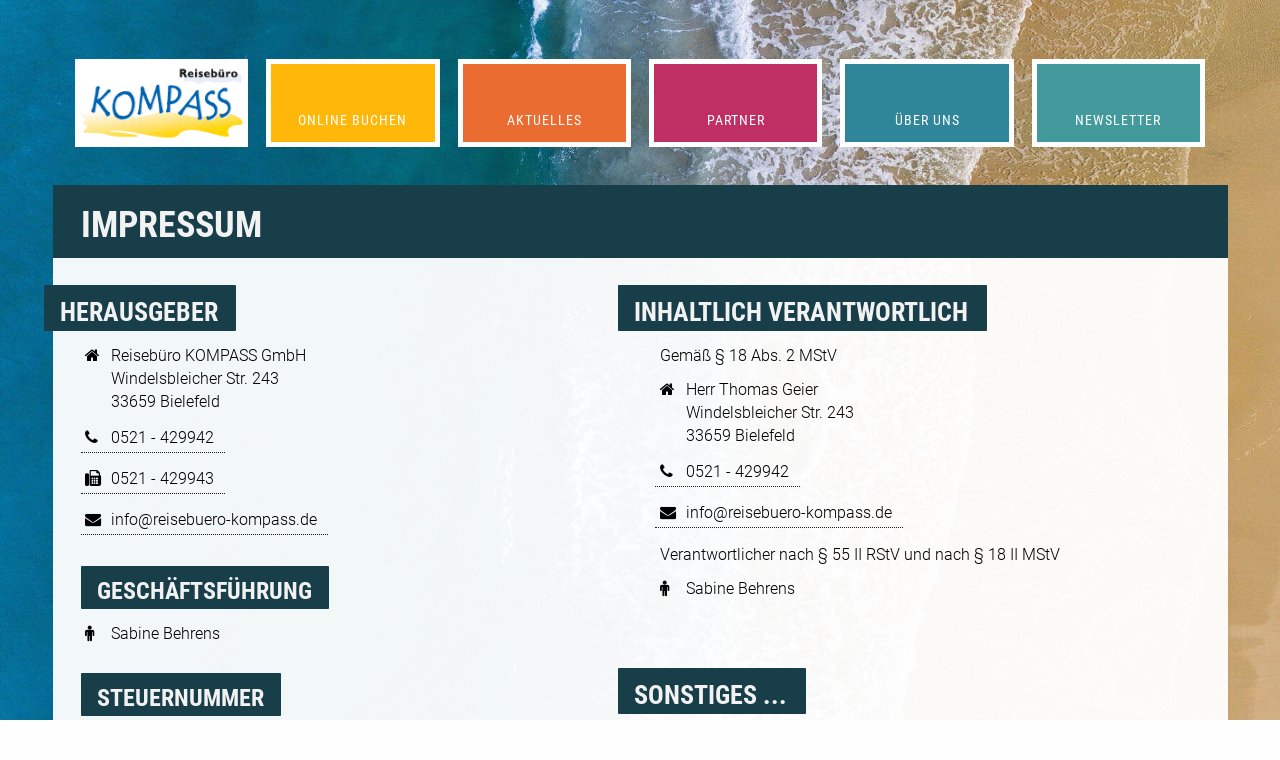

--- FILE ---
content_type: text/html; charset=utf-8
request_url: https://reisebuero-kompass.com/impressum
body_size: 6208
content:
<!DOCTYPE html>
<html lang="de">
    <head>
        <title>Impressum | Reisebüro Kompass Bielefeld</title>
        <meta http-equiv="Content-Type" content="text/html; charset=utf-8" />
<meta name="viewport" content="width=device-width, user-scalable=no, initial-scale=1, maximum-scale=1" />
<link rel="canonical" href="https://reisebuero-kompass.com/impressum" />
<meta name="format-detection" content="telephone=no" />
<meta http-equiv="imagetoolbar" content="content=no" />
<meta name="generator" content="WREB.DEsign GmbH - Bielefeld" />
<meta name="description" content="Wir sind für Sie da. Sie finden uns in Bielefeld-Senne. Schreiben Sie uns eine Mail oder rufen Sie uns an – wir melden uns gerne bei Ihnen." />
<meta name="keywords" content="Reisebüro, Reisevermittlung" />
<meta name="referrer" content="no-referrer" />
<meta name="generator" content="PB" />
<meta name="revisit-after" content="1 week" />
<meta property="og:site_name" content="Reisebüro Kompass aus Bielefeld-Senne" />
<meta property="og:type" content="company" />
<meta property="og:url" content="https://reisebuero-kompass.com/impressum" />
<meta property="og:determiner" content="auto" />
<meta property="og:description" content="Ihr freundliches Reisebüro in Bielefeld-Senne." />
<meta property="og:street_address" content="Windelsbleicher Str. 243" />
<meta property="og:locality" content="Bielefeld" />
<meta property="og:postal_code" content="33659" />
<meta property="og:country_name" content="Germany" />
<meta property="og:email" content="info@reisebuero-kompass.de" />
<meta property="og:phone_number" content="+49521429942" />
<meta property="og:fax_number" content="+49521429943" />
<meta name="msapplication-config" content="/sites/default/files/tmp/browsercfg.xml" />
<meta name="msapplication-TileColor" content="" />
<link rel="manifest" href="/sites/default/files/tmp/manifest.json" />
<link rel="shortcut icon" type="image/vnd.microsoft.icon" href="/sites/default/files/favicons/favicon.ico" />
<link rel="icon" sizes="16x16" type="image/png" href="/sites/default/files/favicons/favicon-16x16.png" />
<link rel="icon" sizes="32x32" type="image/png" href="/sites/default/files/favicons/favicon-32x32.png" />
<link rel="icon" sizes="192x192" type="image/png" href="/sites/default/files/favicons/android-chrome-192x192.png" />
<link rel="apple-touch-icon" sizes="57x57" href="/sites/default/files/favicons/apple-touch-icon-57x57.png" />
<link rel="apple-touch-icon" sizes="60x60" href="/sites/default/files/favicons/apple-touch-icon-60x60.png" />
<link rel="apple-touch-icon" sizes="72x72" href="/sites/default/files/favicons/apple-touch-icon-72x72.png" />
<link rel="apple-touch-icon" sizes="76x76" href="/sites/default/files/favicons/apple-touch-icon-76x76.png" />
<link rel="apple-touch-icon" sizes="144x144" href="/sites/default/files/favicons/apple-touch-icon-114x114.png" />
<link rel="apple-touch-icon" sizes="120x120" href="/sites/default/files/favicons/apple-touch-icon-120x120.png" />
<link rel="apple-touch-icon" sizes="144x144" href="/sites/default/files/favicons/apple-touch-icon-144x144.png" />
<link rel="apple-touch-icon" sizes="152x152" href="/sites/default/files/favicons/apple-touch-icon-152x152.png" />
<link rel="apple-touch-icon" sizes="180x180" href="/sites/default/files/favicons/apple-touch-icon-180x180.png" />
<link rel="apple-touch-icon" sizes="180x180" href="/sites/default/files/favicons/apple-touch-icon.png" />
<meta name="msapplication-TileImage" content="/sites/default/files/favicons/mstile-144x144.png" />
        
<!--[if 1]><!-->
<link type="text/css" rel="stylesheet" href="https://reisebuero-kompass.com/sites/default/files/wreb_aggregate/f0413beb5eeca3af8e2920d70ba6b377.css" media="all" />
<!--<![endif]-->
        <script type="text/javascript" src="https://reisebuero-kompass.com/sites/default/files/js/js_s5koNMBdK4BqfHyHNPWCXIL2zD0jFcPyejDZsryApj0.js"></script>
<script type="text/javascript" src="https://reisebuero-kompass.com/sites/default/files/js/js_WgQjwrkDclqVXCuW40q-Svs7g5dhgAnr7tr4OxQ4KvM.js"></script>
<script type="text/javascript" src="https://reisebuero-kompass.com/sites/default/files/js/js_GRUUqPPolfg1bbYw8nA7QWBnwrjXc4_KvP4avahiwhA.js"></script>
<script type="text/javascript">
<!--//--><![CDATA[//><!--


function wrebDS_evalCookies() {
if (Cookies.get( 'WREB-DS' ) != 'VERSION-2024-08-01') {
wrebDS_removeCookies( 'WREB*' );
}
// tracking vollstaendig deaktiviert.
}
wrebDS_evalCookies();


//--><!]]>
</script>
<script type="text/javascript" src="https://reisebuero-kompass.com/sites/default/files/js/js_KgEPNCNgg66hoppxVGGq264MU3IabFuc70TUtAHK-wI.js"></script>
<script type="text/javascript">
<!--//--><![CDATA[//><!--
jQuery.extend(Drupal.settings, {"basePath":"\/","pathPrefix":"","setHasJsCookie":0,"ajaxPageState":{"theme":"T170804","theme_token":"aBfJ5ONtNiIzXB7i2KkEKuEwaXtnpJBrRPDcbyNeFYc","js":{"sites\/all\/modules\/jquery_update\/replace\/jquery\/1.10\/jquery.min.js":1,"misc\/jquery-extend-3.4.0.js":1,"misc\/jquery-html-prefilter-3.5.0-backport.js":1,"misc\/jquery.once.js":1,"misc\/drupal.js":1,"sites\/all\/modules\/jquery_update\/replace\/ui\/ui\/minified\/jquery.ui.core.min.js":1,"sites\/all\/modules\/jquery_update\/replace\/ui\/ui\/minified\/jquery.ui.widget.min.js":1,"sites\/all\/modules\/jquery_update\/replace\/ui\/ui\/minified\/jquery.ui.mouse.min.js":1,"sites\/all\/modules\/jquery_update\/replace\/ui\/ui\/minified\/jquery.ui.resizable.min.js":1,"sites\/default\/modules\/wreb\/wrebCore\/js\/core.js":1,"sites\/default\/modules\/wreb\/wrebCore\/js\/cookie.js":1,"sites\/default\/modules\/wreb\/wrebDS\/wrebDS.js":1,"sites\/default\/modules\/wreb\/wrebJS\/wrebJS.js":1,"sites\/default\/modules\/wreb\/wrebJS\/3rd\/respond.min.js":1,"sites\/default\/modules\/wreb\/wrebJS\/3rd\/jquery.waitforimages.js":1,"sites\/default\/modules\/wreb\/wrebSmartmenu\/smartmenus\/jquery.smartmenus.js":1,"sites\/default\/modules\/wreb\/wrebSmartmenu\/wrebSmartmenu.startup.js":1,"sites\/default\/modules\/wreb\/wrebDOM\/startup.js":1,"sites\/default\/modules\/wreb\/wrebCONTACT\/wrebCONTACT.startup.js":1,"sites\/default\/modules\/wreb\/wrebLib_animations\/js\/wow.min.js":1,"sites\/default\/modules\/wreb\/wrebLib_animations\/startup.js":1,"sites\/default\/modules\/wreb\/wrebMLPM\/mlpm\/jquery.multilevelpushmenu.js":1,"sites\/default\/modules\/wreb\/wrebMLPM\/wrebMLPM.startup.js":1,"sites\/all\/themes\/T170804\/3rd\/bootstrap\/js\/bootstrap.min.js":1,"0":1,"sites\/all\/themes\/T170804\/js\/theme.js":1,"sites\/all\/themes\/T170804\/js\/contact.js":1},"css":{"modules\/system\/system.base.css":1,"modules\/system\/system.menus.css":1,"modules\/system\/system.messages.css":1,"modules\/system\/system.theme.css":1,"misc\/ui\/jquery.ui.core.css":1,"misc\/ui\/jquery.ui.theme.css":1,"misc\/ui\/jquery.ui.resizable.css":1,"sites\/all\/modules\/simplenews\/simplenews.css":1,"modules\/field\/theme\/field.css":1,"modules\/node\/node.css":1,"modules\/user\/user.css":1,"sites\/all\/modules\/views\/css\/views.css":1,"sites\/all\/modules\/ctools\/css\/ctools.css":1,"sites\/default\/modules\/wreb\/wrebAdminHelpers\/wrebAdminHelpers.less":1,"sites\/default\/modules\/wreb\/wrebDS\/wrebDS.less":1,"sites\/default\/modules\/wreb\/wrebDS\/wrebDS-text.less":1,"sites\/default\/modules\/wreb\/wrebDS\/wrebDS.media.less":1,"sites\/default\/modules\/wreb\/wrebJS\/wrebJS.less":1,"sites\/default\/modules\/wreb\/wrebSmartmenu\/smartmenus\/css\/sm-core-css.css":1,"sites\/default\/modules\/wreb\/wrebSmartmenu\/wrebSmartmenu.base.less":1,"sites\/default\/modules\/wreb\/wrebCONTACT\/wrebCONTACT.base.less":1,"sites\/default\/modules\/wreb\/wrebCONTACT\/wrebCONTACT.customize.less":1,"sites\/default\/modules\/wreb\/wrebCONTACT\/wrebCONTACT.bootstrap.less":1,"sites\/default\/modules\/wreb\/wrebFA\/fa\/v4-6-3\/less\/font-awesome.less":1,"sites\/default\/files\/tmp\/fonts-b7588603dd410713c69c479b431581bc.less":1,"sites\/default\/modules\/wreb\/wrebLib_animations\/less\/animate.less":1,"sites\/default\/modules\/wreb\/wrebMLPM\/mlpm\/jquery.multilevelpushmenu.css":1,"sites\/default\/modules\/wreb\/wrebMLPM\/wrebMLPM.base.less":1,"sites\/default\/modules\/wreb\/wrebMLPM\/wrebMLPM.activator.less":1,"sites\/all\/themes\/T170804\/3rd\/bootstrap\/less\/bootstrap.less":1,"sites\/all\/themes\/T170804\/less\/base.less":1,"sites\/all\/themes\/T170804\/less\/ie10.less":1,"sites\/default\/files\/tmp\/d05f6d255791fdb88e71a393c2d48393.less":1}}});
//--><!]]>
</script>
    </head>
    <body class='html not-front not-logged-in no-sidebars page-node page-node- page-node-206 node-type-indexpage color-scheme-1142'>

        <div class='body-background-container color-scheme-1142 bg-206-1' style='background-position:center center;'></div><div class='body-background-cover' style='background-image:url(/sites/default/files/tmp/resized/ueber_uns_sea-2562563_bk_0_c1dbc7fcfd178fe091a4a95a35cd6c40.jpg );'></div><div class='body-background-container-overlay color-scheme-1142'></div>        <div id='content-overlay' class='content-overlay'>

            <div id='top-closure' class='top-closure browser no-ie6 no-ie7 no-ie8'>
                                
<div id='page' class='page'>

    <header id='head-closure' class='head-closure'>
          <div class="region region-head">
    <div id="block-nodeblock-pagehead" class="block block-nodeblock">

        
    <div class="content" >
    <div class='node node-pagehead pagehead' >

        
    <div class='pagehead-inner color-scheme-1142'>

        <div class='logo-container color-scheme-1142'><a href='/'><img src='/sites/default/files/pictures/menue.png' width='180' height='76' alt='menue.png'  class='img-link' /></a></div>
                <div class='head-desktop-menue scrolled no-banner'> <div class='desktop-menu-data'></div> <div class='section'>
            <nav class='desktop-menu clearfix'><ul class='sm sm-mint smartmenu' data-variable-width='true'><li class='top-item  ltr pos-1 max-6 first color-scheme-1167' data-pos='1'><a href='/'><img alt='image'  class='img-link mnu-point-image' src='/sites/default/files/menuimage/logo_reiseb_kompass_180px_0.png' width='180' height='76' /> </a></li><li class='top-item  ltr pos-2 max-6 middle color-scheme-1144' data-pos='2'><a href='/online-buchen'><span class='mnutxt'>Online&shy; Buchen</span></a></li><li class='top-item  ltr pos-3 max-6 middle color-scheme-1143' data-pos='3'><a href='/aktuelles'><span class='mnutxt'>Aktuelles</span></a></li><li class='top-item  ltr pos-4 max-6 middle color-scheme-1145' data-pos='4'><a href='/partner'><span class='mnutxt'>Partner</span></a></li><li class='top-item  ltr pos-5 max-6 middle color-scheme-1146' data-pos='5'><a href='/ueber-uns'><span class='mnutxt'>Über uns</span></a></li><li class='top-item  ltr pos-6 max-6 last color-scheme-1147' data-pos='6'><a href='/newsletter'><span class='mnutxt'>Newsletter</span></a></li></ul></nav>
        </div></div>
        
    </div>
</div>

    </div>
</div>
  </div>
    </header>
    <div id='content-closure' class='content-closure contentpage with-menu'>
          <div class="region region-content">
    <div id="block-system-main" class="block block-system">

        
    <div class="content" >
    <div class='node node-indexpage node-full indexpage idx-1 color-scheme-1142' >

        
    <div class='section section-top i100 color-scheme-1142'><h1 class='page-top'>Impressum</h1></div><div class='section color-scheme-1142 first-in-scheme' id='id-1'><div class='c2idx-cols clearfix first P1 s-4  i50 color-scheme-1142 first-in-scheme'><div class='c2idx-left idx-w50'><div class='inner  first'><div id='col-section-971-s1' class='section-971 col-index-section c1idx col-isection-1'><div class='node node-address-block address-block' >

        
    <div class='address-block-inner ftext-global clearfix'>
    <div class='node node-en-addressline' >

        
    <h2>Herausgeber</h2></div>
<div class='node node-en-addressline' >

        
    <div class='line clearfix multiline'><span class='fa-col'><i class='fa fa-icon fa-home'></i></span><span class='text-col ftext-global'>Reisebüro KOMPASS GmbH<br />
Windelsbleicher Str. 243<br />
33659 Bielefeld</span></div></div>
<div class='node node-en-addressline' >

        
    <div class='line clearfix'><a href='tel:+49521429942'><span class='fa-col'><i class='fa fa-icon fa-phone'></i></span><span class='text-col ftext-global'>0521 - 429942</span></a></div></div>
<div class='node node-en-addressline' >

        
    <div class='line clearfix'><a href='tel:+49521429943'><span class='fa-col'><i class='fa fa-icon fa-fax'></i></span><span class='text-col ftext-global'>0521 - 429943</span></a></div></div>
<div class='node node-en-addressline' >

        
    <div class='line clearfix'><a href='mailto:info@reisebuero-kompass.de'><span class='fa-col'><i class='fa fa-icon fa-envelope'></i></span><span class='text-col ftext-global'>info@reisebuero-kompass.de</span></a></div></div>
<div class='node node-en-addressline' >

        
    <h3>Geschäftsführung</h3></div>
<div class='node node-en-addressline' >

        
    <div class='line clearfix'><span class='fa-col'><i class='fa fa-icon fa-male'></i></span><span class='text-col ftext-global'>Sabine Behrens</span></div></div>
<div class='node node-en-addressline' >

        
    <h3>Steuernummer</h3></div>
<div class='node node-en-addressline' >

        
    <div class='line clearfix'><span class='fa-col'><i class='fa fa-icon fa-square'></i></span><span class='text-col ftext-global'>349/5749/0592</span></div></div>
<div class='node node-en-addressline' >

        
    <h3>USt-Ident-Nummer</h3></div>
<div class='node node-en-addressline' >

        
    <div class='line clearfix'><span class='fa-col'><i class='fa fa-icon fa-square'></i></span><span class='text-col ftext-global'>DE179976376</span></div></div>
<div class='node node-en-addressline' >

        
    <h3>Handelregister</h3></div>
<div class='node node-en-addressline' >

        
    <div class='line clearfix'><span class='fa-col'><i class='fa fa-icon fa-square'></i></span><span class='text-col ftext-global'>Bielefeld, HRB 35464</span></div></div>
    </div>

</div></div></div></div><div class='c2idx-right idx-w50'><div class='inner  first'><div id='col-section-982-s1' class='section-982 col-index-section c1idx col-isection-2'><div class='node node-address-block address-block' >

        
    <div class='address-block-inner ftext-global clearfix'>
    <div class='node node-en-addressline' >

        
    <h2>Inhaltlich Verantwortlich</h2></div>
<div class='node node-en-addressline' >

        
    <div class='line clearfix'><span class='text-col ftext-global'>Gemäß § 18 Abs. 2 MStV</span></div></div>
<div class='node node-en-addressline' >

        
    <div class='line clearfix multiline'><span class='fa-col'><i class='fa fa-icon fa-home'></i></span><span class='text-col ftext-global'>Herr Thomas Geier<br />
Windelsbleicher Str. 243<br />
33659 Bielefeld</span></div></div>
<div class='node node-en-addressline' >

        
    <div class='line clearfix'><a href='tel:+49521429942'><span class='fa-col'><i class='fa fa-icon fa-phone'></i></span><span class='text-col ftext-global'>0521 - 429942</span></a></div></div>
<div class='node node-en-addressline' >

        
    <div class='line clearfix'><a href='mailto:info@reisebuero-kompass.de'><span class='fa-col'><i class='fa fa-icon fa-envelope'></i></span><span class='text-col ftext-global'>info@reisebuero-kompass.de</span></a></div></div>
<div class='node node-en-addressline' >

        
    <div class='line clearfix'><span class='text-col ftext-global'>Verantwortlicher nach § 55 II RStV  und nach § 18 II MStV</span></div></div>
<div class='node node-en-addressline' >

        
    <div class='line clearfix'><span class='fa-col'><i class='fa fa-icon fa-male'></i></span><span class='text-col ftext-global'>Sabine Behrens</span></div></div>
    </div>

</div></div><div id='col-section-1365-s1' class='section-1365 col-index-section c1idx col-isection-3'><div class='node node-address-block address-block' >

        
    <div class='address-block-inner ftext-global clearfix'>
    <div class='node node-en-addressline' >

        
    <h2>Sonstiges ...</h2></div>
<div class='node node-en-addressline' >

        
    <div class='line clearfix'><a href='/kontakt'><span class='fa-col'><i class='fa fa-icon fa-square'></i></span><span class='text-col ftext-global'>Kontaktformular ...</span></a></div></div>
<div class='node node-en-addressline' >

        
    <div class='line clearfix'><a href='/agb'><span class='fa-col'><i class='fa fa-icon fa-square'></i></span><span class='text-col ftext-global'>Allgemeine Geschäftsbedingungen ...</span></a></div></div>
<div class='node node-en-addressline' >

        
    <div class='line clearfix'><a href='/datenschutzhinweis'><span class='fa-col'><i class='fa fa-icon fa-square'></i></span><span class='text-col ftext-global'>Datenschutzhinweis ...</span></a></div></div>
    </div>

</div></div></div></div></div></div><div class='section color-scheme-1142' id='id-2'><div class='c2idx-cols clearfix first P1 s-6  i100 invers color-scheme-1142'><div class='c2idx-left idx-w100'><div class='inner'><div id='col-section-1408-s1' class='section-1408 col-index-section c1idx col-isection-5'><div class='node node-text-a text-a' >

        
    <div class='text-a-inner'>
    <div class='text ftext-global clearfix'><h2>Streitschlichtungsstellen</h2><span class='p'>Gemäß § 37 VSBG sind wir verpflichtet, Sie darauf hinzuweisen, dass für Streitigkeiten zwischen Verbrauchern und Unternehmen Streitschlichtungsstellen eingerichtet wurden.&nbsp;</span><span class='p'>Die allgemeine Verbraucherschlichtungsstelle ist das Zentrum für Schlichtung e.V. - Straßburger Str. 8 - 77694 Kehl (E-Mail: <a href="mailto:mail@verbraucher-schlichter.de">mail@verbraucher-schlichter.de</a>). Sie können sich an diese Stelle wenden, die Teilnahme ist für beide Seiten aber freiwillig.</span><span class='p'>Wir nehmen derzeit nicht an Streitbeilegungsverfahren vor einer Verbraucherschlichtungsstelle teil.&nbsp;</span><span class='p'>&nbsp;</span><h2>Online-Streitbeilegung gemäß Art. 14 Abs. 1 ODR-Verordnung</h2><span class='p'>Die Europäische Kommission stellt eine Plattform zur Online-Streitbeilegung (OS-Plattform) bereit. Sie erreichen diese unter <a href="http://ec.europa.eu/consumers/odr/">http://ec.europa.eu/consumers/odr/</a>.&nbsp;</span><span class='p'>&nbsp;</span><span class='p'>Wir nehmen derzeit nicht an Streitbeilegungsverfahren vor einer Verbraucherschlichtungsstelle teil.&nbsp;</span><span class='p'>&nbsp;</span><h2>Streitigkeiten mit Versicherungsvermittlern</h2><span class='p'>Wir vermitteln Reiseversicherungen im Status eines erlaubnisfreien Annexvermittlers gemäß § 34d Abs. 8 Nr. 1 Gewerbeordnung (GewO). Beschwerdestelle bei Streitigkeiten mit Versicherungsvermittlern:&nbsp;</span><span class='p'>&nbsp;</span><span class='p'>Versicherungsombudsmann e.V.<br>Postfach 08 06 32<br>10006 Berlin&nbsp;</span><span class='p'><a href="http://www.versicherungsombudsmann.de">www.versicherungsombudsmann.de</a></span><span class='p'>&nbsp;</span><span class='p'>&nbsp;</span></div>    </div>
</div>
</div></div></div><div class='c2idx-right idx-w0'></div></div></div><div class='section color-scheme-1142' id='id-3'><div class='c2idx-cols clearfix first P1 s-11  i50 color-scheme-1142'><div class='c2idx-left idx-w50'><div class='inner'><div id='col-section-985-s1' class='section-985 col-index-section c1idx col-isection-7'><div class='node node-address-block address-block' >

        
    <div class='address-block-inner ftext-global clearfix'>
    <div class='node node-en-addressline' >

        
    <h2>Grafik &amp; Gestaltung</h2></div>
<div class='node node-en-addressline' >

        
    <div class='line clearfix'><a href='http://sandrabrand.de' target='_blank' rel='noopener'><span class='fa-col'><i class='fa fa-icon fa-link'></i></span><span class='text-col ftext-global'>Sandra Brand</span></a></div></div>
    </div>

</div></div><div id='col-section-1406-s1' class='section-1406 col-index-section c1idx col-isection-8'><div class='node node-address-block address-block' >

        
    <div class='address-block-inner ftext-global clearfix'>
    <div class='node node-en-addressline' >

        
    <h2>Umsetzung</h2></div>
<div class='node node-en-addressline' >

        
    <div class='line clearfix'><a href='https://wreb.de'><span class='fa-col'><i class='fa fa-icon fa-link'></i></span><span class='text-col ftext-global'>Webdesign Agentur Bielefeld</span></a></div></div>
<div class='node node-en-addressline' >

        
    <div class='line clearfix multiline'><span class='text-col ftext-global'>WREB.DEsign GmbH<br />
Dunlopstraße 12<br />
33689 Bielefeld</span></div></div>
    </div>

</div></div><div id='col-section-1007-s1' class='section-1007 col-index-section c1idx col-isection-9'><div class='node node-address-block address-block' >

        
    <div class='address-block-inner ftext-global clearfix'>
    <div class='node node-en-addressline' >

        
    <h2>Wartung &amp; Administration</h2></div>
<div class='node node-en-addressline' >

        
    <div class='line clearfix'><a href='mailto:wartung@wreb.de'><span class='fa-col'><i class='fa fa-icon fa-envelope'></i></span><span class='text-col ftext-global'>wartung@wreb.de</span></a></div></div>
    </div>

</div></div></div></div><div class='c2idx-right idx-w50'><div class='inner'><div id='col-section-1326-s1' class='section-1326 col-index-section c1idx col-isection-10'><div class='node node-address-block address-block' >

        
    <div class='address-block-inner ftext-global clearfix'>
    <div class='node node-en-addressline' >

        
    <h2>Bildnachweis</h2></div>
<div class='node node-en-addressline' >

        
    <div class='line clearfix multiline'><span class='fa-col'><i class='fa fa-icon fa-copyright'></i></span><span class='text-col ftext-global'>Konstiantyn - fotolia.com<br />
(Bildnummer: 102309945)</span></div></div>
<div class='node node-en-addressline' >

        
    <div class='line clearfix multiline'><span class='fa-col'><i class='fa fa-icon fa-copyright'></i></span><span class='text-col ftext-global'>napa74 - fotolia.com<br />
(Bildnummer: 171268165)</span></div></div>
<div class='node node-en-addressline' >

        
    <div class='line clearfix multiline'><span class='fa-col'><i class='fa fa-icon fa-copyright'></i></span><span class='text-col ftext-global'>robertdering - fotolia.com<br />
(Bildnummer: 170738210)</span></div></div>
<div class='node node-en-addressline' >

        
    <div class='line clearfix multiline'><span class='fa-col'><i class='fa fa-icon fa-copyright'></i></span><span class='text-col ftext-global'>Mlenny - iStock<br />
(Bildnummer: 157426856)</span></div></div>
    </div>

</div></div></div></div></div></div><div class='section color-scheme-1142 last-in-scheme' id='id-4'><div class='c2idx-cols clearfix first P1 s-14  i100 invers color-scheme-1142 last-in-scheme'><div class='c2idx-left idx-w100'><div class='inner'><div id='col-section-857-s1' class='section-857 col-index-section c1idx col-isection-12'><div class='node node-text-a text-a' >

        
    <div class='text-a-inner'>
    <div class='text ftext-global clearfix'><h2>Urheberrechtshinweis</h2><span class='p'>Die auf dieser Webseite veröffentlichten Inhalte, Werke und bereitgestellten Informationen unterliegen dem deutschen Urheberrecht und Leistungsschutzrecht. Jede Art der Vervielfältigung, Bearbeitung, Verbreitung, Einspeicherung und jede Art der Verwertung außerhalb der Grenzen des Urheberrechts bedarf der vorherigen schriftlichen Zustimmung des jeweiligen Rechteinhabers. Das unerlaubte Kopieren/Speichern der bereitgestellten Informationen auf diesen Webseiten ist nicht gestattet und strafbar.</span></div>    </div>
</div>
</div><div id='col-section-856-s1' class='section-856 col-index-section c1idx col-isection-13'><div class='node node-text-a text-a' >

        
    <div class='text-a-inner'>
    <div class='text ftext-global clearfix'><h2>Haftungsauschluss</h2><span class='p'>Trotz sorgfältiger inhaltlicher Kontrolle übernehmen wir keine Haftung für die Inhalte externer Links. Für den Inhalt der verlinkten Seiten sind ausschließlich deren Betreiber verantwortlich.</span></div>    </div>
</div>
</div></div></div><div class='c2idx-right idx-w0'></div></div></div></div>
    </div>
</div>
  </div>
    </div>
    <footer id='footer-closure' class='footer-closure'>
          <div class="region region-footer">
    <div id="block-nodeblock-pagefooter" class="block block-nodeblock">

        
    <div class="content" >
    <div class='node node-pagefooter pagefooter' id='pagefooter' data-fixed='true' >

        
    <div class='pagefooter-inner section'>

        <br>
        <div class='last-sub-line clearfix'>
        <div class='right'><span class='node node-en-slink' >

        
    <a class='footer-link t1'  href='/datenschutzhinweis'>Datenschutzhinweis</a></span>
 &middot; <span class='node node-en-slink' >

        
    <a class='footer-link t1'  href='/impressum'>Impressum</a></span>
 &middot; <span class='node node-en-slink' >

        
    <a class='footer-link t1'  href='/agb'>AGB</a></span>
 &middot; <span class='node node-en-slink' >

        
    <a class='footer-link t2'  href='/kontakt'><i class='fa fa-envelope'></i> </a></span>
</div><div class='left'><span class='copyright'><span class='copy'>&copy;</span><span class='node node-en-slink' >

        
    <a class='footer-link t9 c0'  href='https://wreb.de'>WREB.DEsign GmbH</a></span>
</span></div>        </div>
        <br>

    </div>


</div>    </div>
</div>
  </div>
    </footer>


    

</div>

<div id='starting-point-hook'></div>




            </div>
            <div class='browser no-ie6 no-ie7 no-ie8'>
                <div id='global-popover-hook'></div>
            <div id='contact-overlay-cover' class='no-print  done' data-vpos='*' data-mouse-sensitive='1' data-bpos='56' data-ref-div='' data-watchdog-div-a='' data-watchdog-div-b='' data-watchdog-callbacks='{"TOP":"","BOTTOM":""}' data-start-visible='0' data-start-visible-min-width='' data-start-visible-min-height='' data-uses-bootstrap='true'>
                <div class='relative-cover no-print style-1'>
                    <div class='main-info'><a href='/' class='contact-logo'><img alt='&nbsp;'  class='img-link contact-logo' src='/sites/all/themes/T170804/images/contact-logo.png' /></a><div class='top-line'>&nbsp;</div><div class='opening-line'>&nbsp;Mo-Fr 9:00-13:00 / 14:00-18:00<br />Sa *zur Zeit nicht besetzt*</div><div class='email-line'><a href='mailto:info@reisebuero-kompass.de'><i class='fa fa-envelope'></i> E-Mail senden an:<br><span class='mini-mail'>info@reisebuero-kompass.de</span></a></div><div class='phone-line'><a href='tel:+49521429942' class='btn button'>&nbsp;<b><i class='fa fa-phone fa-lg'></i>&nbsp; 0521 - 429942&nbsp;</b></a></div>
                    </div>
                    <div class='controller'></div>
                    <div class='border-laminate'></div>
                    <div class='controller-icons'>
                        <i id='contact-overlay-show' class='fa fa-phone fa-3x'></i>
                        <i id='contact-overlay-hide' class='fa fa-chevron-circle-left fa-3x'></i>
                    </div>
                </div>
            </div>
            
                <div id='mlp-menu-closure' class='js-only not-logged-in' data-direction='rtl' data-min-width='280px' data-back-txt='zur&uuml;ck'>
                
                <div class='color-container'><span class='h2'><span class='fa'>*</span></span>*<a class='sub'>*</a></div>
                
                <div id='mlp-menu-desktop-cover'></div>
                <div id='mlp-menu-desktop-cover-cover'></div>
                <div id='mlp-menu' class='only-js'>
                <nav>
                    <h2><i class='fa fa-bars fa-1x main'></i><a class='top' href='/'>&nbsp;&nbsp;Reisebüro Kompass</a></h2>
                <ul><li><a href='/online-buchen' >Online&shy; Buchen</a></li><li><a href='/aktuelles' >Aktuelles</a></li><li><a href='/partner' >Partner</a></li><li><a href='/ueber-uns' >Über uns</a></li><li><a href='/newsletter' >Newsletter</a></li></ul>
                </nav>
                </div>
                </div>
                <div class='mlp-menu-activator-closure'><div class='mlp-menu-activator'><i class='fa fa-bars fa-2x'></i></div></div><div id='mlp-menu-activator-data' data-breakpoint='365'></div>            </div>

            
        </div>
            </body>
</html>

--- FILE ---
content_type: text/css
request_url: https://reisebuero-kompass.com/sites/default/files/wreb_aggregate/f0413beb5eeca3af8e2920d70ba6b377.css
body_size: 612012
content:
// *

// 0
#autocomplete{border:1px solid;overflow:hidden;position:absolute;z-index:100;}#autocomplete ul{list-style:none;list-style-image:none;margin:0;padding:0;}#autocomplete li{background:#fff;color:#000;cursor:default;white-space:pre;zoom:1;}html.js input.form-autocomplete{background-image:url(/misc/throbber-inactive.png);background-position:100% center;background-repeat:no-repeat;}html.js input.throbbing{background-image:url(/misc/throbber-active.gif);background-position:100% center;}html.js fieldset.collapsed{border-bottom-width:0;border-left-width:0;border-right-width:0;height:1em;}html.js fieldset.collapsed .fieldset-wrapper{display:none;}fieldset.collapsible{position:relative;}fieldset.collapsible .fieldset-legend{display:block;}.form-textarea-wrapper textarea{display:block;margin:0;width:100%;-moz-box-sizing:border-box;-webkit-box-sizing:border-box;box-sizing:border-box;}.resizable-textarea .grippie{background:#eee url(/misc/grippie.png) no-repeat center 2px;border:1px solid #ddd;border-top-width:0;cursor:s-resize;height:9px;overflow:hidden;}body.drag{cursor:move;}.draggable a.tabledrag-handle{cursor:move;float:left;height:1.7em;margin-left:-1em;overflow:hidden;text-decoration:none;}a.tabledrag-handle:hover{text-decoration:none;}a.tabledrag-handle .handle{background:url(/misc/draggable.png) no-repeat 6px 9px;height:13px;margin:-0.4em 0.5em;padding:0.42em 0.5em;width:13px;}a.tabledrag-handle-hover .handle{background-position:6px -11px;}div.indentation{float:left;height:1.7em;margin:-0.4em 0.2em -0.4em -0.4em;padding:0.42em 0 0.42em 0.6em;width:20px;}div.tree-child{background:url(/misc/tree.png) no-repeat 11px center;}div.tree-child-last{background:url(/misc/tree-bottom.png) no-repeat 11px center;}div.tree-child-horizontal{background:url(/misc/tree.png) no-repeat -11px center;}.tabledrag-toggle-weight-wrapper{text-align:right;}table.sticky-header{background-color:#fff;margin-top:0;}.progress .bar{background-color:#fff;border:1px solid;}.progress .filled{background-color:#000;height:1.5em;width:5px;}.progress .percentage{float:right;}.ajax-progress{display:inline-block;}.ajax-progress .throbber{background:transparent url(/misc/throbber-active.gif) no-repeat 0px center;float:left;height:15px;margin:2px;width:15px;}.ajax-progress .message{padding-left:20px;}tr .ajax-progress .throbber{margin:0 2px;}.ajax-progress-bar{width:16em;}.container-inline div,.container-inline label{display:inline;}.container-inline .fieldset-wrapper{display:block;}.nowrap{white-space:nowrap;}html.js .js-hide{display:none;}.element-hidden{display:none;}.element-invisible{position:absolute !important;clip:rect(1px 1px 1px 1px);clip:rect(1px,1px,1px,1px);overflow:hidden;height:1px;}.element-invisible.element-focusable:active,.element-invisible.element-focusable:focus{position:static !important;clip:auto;overflow:visible;height:auto;}.clearfix:after{content:".";display:block;height:0;clear:both;visibility:hidden;}* html .clearfix{height:1%;}*:first-child + html .clearfix{min-height:1%;}
ul.menu{border:none;list-style:none;text-align:left;}ul.menu li{margin:0 0 0 0.5em;}ul li.expanded{list-style-image:url(/misc/menu-expanded.png);list-style-type:circle;}ul li.collapsed{list-style-image:url(/misc/menu-collapsed.png);list-style-type:disc;}ul li.leaf{list-style-image:url(/misc/menu-leaf.png);list-style-type:square;}li.expanded,li.collapsed,li.leaf{padding:0.2em 0.5em 0 0;margin:0;}li a.active{color:#000;}td.menu-disabled{background:#ccc;}ul.inline,ul.links.inline{display:inline;padding-left:0;}ul.inline li{display:inline;list-style-type:none;padding:0 0.5em;}.breadcrumb{padding-bottom:0.5em;}ul.primary{border-bottom:1px solid #bbb;border-collapse:collapse;height:auto;line-height:normal;list-style:none;margin:5px;padding:0 0 0 1em;white-space:nowrap;}ul.primary li{display:inline;}ul.primary li a{background-color:#ddd;border-color:#bbb;border-style:solid solid none solid;border-width:1px;height:auto;margin-right:0.5em;padding:0 1em;text-decoration:none;}ul.primary li.active a{background-color:#fff;border:1px solid #bbb;border-bottom:1px solid #fff;}ul.primary li a:hover{background-color:#eee;border-color:#ccc;border-bottom-color:#eee;}ul.secondary{border-bottom:1px solid #bbb;padding:0.5em 1em;margin:5px;}ul.secondary li{border-right:1px solid #ccc;display:inline;padding:0 1em;}ul.secondary a{padding:0;text-decoration:none;}ul.secondary a.active{border-bottom:4px solid #999;}
div.messages{background-position:8px 8px;background-repeat:no-repeat;border:1px solid;margin:6px 0;padding:10px 10px 10px 50px;}div.status{background-image:url(/misc/message-24-ok.png);border-color:#be7;}div.status,.ok{color:#234600;}div.status,table tr.ok{background-color:#f8fff0;}div.warning{background-image:url(/misc/message-24-warning.png);border-color:#ed5;}div.warning,.warning{color:#840;}div.warning,table tr.warning{background-color:#fffce5;}div.error{background-image:url(/misc/message-24-error.png);border-color:#ed541d;}div.error,.error{color:#8c2e0b;}div.error,table tr.error{background-color:#fef5f1;}div.error p.error{color:#333;}div.messages ul{margin:0 0 0 1em;padding:0;}div.messages ul li{list-style-image:none;}
fieldset{margin-bottom:1em;padding:0.5em;}form{margin:0;padding:0;}hr{border:1px solid gray;height:1px;}img{border:0;}table{border-collapse:collapse;}th{border-bottom:3px solid #ccc;padding-right:1em;text-align:left;}tbody{border-top:1px solid #ccc;}tr.even,tr.odd{background-color:#eee;border-bottom:1px solid #ccc;padding:0.1em 0.6em;}th.active img{display:inline;}td.active{background-color:#ddd;}.item-list .title{font-weight:bold;}.item-list ul{margin:0 0 0.75em 0;padding:0;}.item-list ul li{margin:0 0 0.25em 1.5em;padding:0;}.form-item,.form-actions{margin-top:1em;margin-bottom:1em;}tr.odd .form-item,tr.even .form-item{margin-top:0;margin-bottom:0;white-space:nowrap;}.form-item .description{font-size:0.85em;}label{display:block;font-weight:bold;}label.option{display:inline;font-weight:normal;}.form-checkboxes .form-item,.form-radios .form-item{margin-top:0.4em;margin-bottom:0.4em;}.form-type-radio .description,.form-type-checkbox .description{margin-left:2.4em;}input.form-checkbox,input.form-radio{vertical-align:middle;}.marker,.form-required{color:#f00;}.form-item input.error,.form-item textarea.error,.form-item select.error{border:2px solid red;}.container-inline .form-actions,.container-inline.form-actions{margin-top:0;margin-bottom:0;}.more-link{text-align:right;}.more-help-link{text-align:right;}.more-help-link a{background:url(/misc/help.png) 0 50% no-repeat;padding:1px 0 1px 20px;}.item-list .pager{clear:both;text-align:center;}.item-list .pager li{background-image:none;display:inline;list-style-type:none;padding:0.5em;}.pager-current{font-weight:bold;}#autocomplete li.selected{background:#0072b9;color:#fff;}html.js fieldset.collapsible .fieldset-legend{background:url(/misc/menu-expanded.png) 5px 65% no-repeat;padding-left:15px;}html.js fieldset.collapsed .fieldset-legend{background-image:url(/misc/menu-collapsed.png);background-position:5px 50%;}.fieldset-legend span.summary{color:#999;font-size:0.9em;margin-left:0.5em;}tr.drag{background-color:#fffff0;}tr.drag-previous{background-color:#ffd;}.tabledrag-toggle-weight{font-size:0.9em;}body div.tabledrag-changed-warning{margin-bottom:0.5em;}tr.selected td{background:#ffc;}td.checkbox,th.checkbox{text-align:center;}.progress{font-weight:bold;}.progress .bar{background:#ccc;border-color:#666;margin:0 0.2em;-moz-border-radius:3px;-webkit-border-radius:3px;border-radius:3px;}.progress .filled{background:#0072b9 url(/misc/progress.gif);}



// 1
.ui-helper-hidden{display:none}.ui-helper-hidden-accessible{border:0;clip:rect(0 0 0 0);height:1px;margin:-1px;overflow:hidden;padding:0;position:absolute;width:1px}.ui-helper-reset{margin:0;padding:0;border:0;outline:0;line-height:1.3;text-decoration:none;font-size:100%;list-style:none}.ui-helper-clearfix:before,.ui-helper-clearfix:after{content:"";display:table;border-collapse:collapse}.ui-helper-clearfix:after{clear:both}.ui-helper-clearfix{min-height:0}.ui-helper-zfix{width:100%;height:100%;top:0;left:0;position:absolute;opacity:0;filter:Alpha(Opacity=0)}.ui-front{z-index:100}.ui-state-disabled{cursor:default!important}.ui-icon{display:block;text-indent:-99999px;overflow:hidden;background-repeat:no-repeat}.ui-widget-overlay{position:fixed;top:0;left:0;width:100%;height:100%}
.ui-widget{font-family:Verdana,Arial,sans-serif;font-size:1.1em}.ui-widget .ui-widget{font-size:1em}.ui-widget input,.ui-widget select,.ui-widget textarea,.ui-widget button{font-family:Verdana,Arial,sans-serif;font-size:1em}.ui-widget-content{border:1px solid #aaa;background:#fff url(/sites/all/modules/jquery_update/replace/ui/themes/base/minified/images/ui-bg_flat_75_ffffff_40x100.png) 50% 50% repeat-x;color:#222}.ui-widget-content a{color:#222}.ui-widget-header{border:1px solid #aaa;background:#ccc url(/sites/all/modules/jquery_update/replace/ui/themes/base/minified/images/ui-bg_highlight-soft_75_cccccc_1x100.png) 50% 50% repeat-x;color:#222;font-weight:700}.ui-widget-header a{color:#222}.ui-state-default,.ui-widget-content .ui-state-default,.ui-widget-header .ui-state-default{border:1px solid #d3d3d3;background:#e6e6e6 url(/sites/all/modules/jquery_update/replace/ui/themes/base/minified/images/ui-bg_glass_75_e6e6e6_1x400.png) 50% 50% repeat-x;font-weight:400;color:#555}.ui-state-default a,.ui-state-default a:link,.ui-state-default a:visited{color:#555;text-decoration:none}.ui-state-hover,.ui-widget-content .ui-state-hover,.ui-widget-header .ui-state-hover,.ui-state-focus,.ui-widget-content .ui-state-focus,.ui-widget-header .ui-state-focus{border:1px solid #999;background:#dadada url(/sites/all/modules/jquery_update/replace/ui/themes/base/minified/images/ui-bg_glass_75_dadada_1x400.png) 50% 50% repeat-x;font-weight:400;color:#212121}.ui-state-hover a,.ui-state-hover a:hover,.ui-state-hover a:link,.ui-state-hover a:visited{color:#212121;text-decoration:none}.ui-state-active,.ui-widget-content .ui-state-active,.ui-widget-header .ui-state-active{border:1px solid #aaa;background:#fff url(/sites/all/modules/jquery_update/replace/ui/themes/base/minified/images/ui-bg_glass_65_ffffff_1x400.png) 50% 50% repeat-x;font-weight:400;color:#212121}.ui-state-active a,.ui-state-active a:link,.ui-state-active a:visited{color:#212121;text-decoration:none}.ui-state-highlight,.ui-widget-content .ui-state-highlight,.ui-widget-header .ui-state-highlight{border:1px solid #fcefa1;background:#fbf9ee url(/sites/all/modules/jquery_update/replace/ui/themes/base/minified/images/ui-bg_glass_55_fbf9ee_1x400.png) 50% 50% repeat-x;color:#363636}.ui-state-highlight a,.ui-widget-content .ui-state-highlight a,.ui-widget-header .ui-state-highlight a{color:#363636}.ui-state-error,.ui-widget-content .ui-state-error,.ui-widget-header .ui-state-error{border:1px solid #cd0a0a;background:#fef1ec url(/sites/all/modules/jquery_update/replace/ui/themes/base/minified/images/ui-bg_glass_95_fef1ec_1x400.png) 50% 50% repeat-x;color:#cd0a0a}.ui-state-error a,.ui-widget-content .ui-state-error a,.ui-widget-header .ui-state-error a{color:#cd0a0a}.ui-state-error-text,.ui-widget-content .ui-state-error-text,.ui-widget-header .ui-state-error-text{color:#cd0a0a}.ui-priority-primary,.ui-widget-content .ui-priority-primary,.ui-widget-header .ui-priority-primary{font-weight:700}.ui-priority-secondary,.ui-widget-content .ui-priority-secondary,.ui-widget-header .ui-priority-secondary{opacity:.7;filter:Alpha(Opacity=70);font-weight:400}.ui-state-disabled,.ui-widget-content .ui-state-disabled,.ui-widget-header .ui-state-disabled{opacity:.35;filter:Alpha(Opacity=35);background-image:none}.ui-state-disabled .ui-icon{filter:Alpha(Opacity=35)}.ui-icon{width:16px;height:16px}.ui-icon,.ui-widget-content .ui-icon{background-image:url(/sites/all/modules/jquery_update/replace/ui/themes/base/minified/images/ui-icons_222222_256x240.png)}.ui-widget-header .ui-icon{background-image:url(/sites/all/modules/jquery_update/replace/ui/themes/base/minified/images/ui-icons_222222_256x240.png)}.ui-state-default .ui-icon{background-image:url(/sites/all/modules/jquery_update/replace/ui/themes/base/minified/images/ui-icons_888888_256x240.png)}.ui-state-hover .ui-icon,.ui-state-focus .ui-icon{background-image:url(/sites/all/modules/jquery_update/replace/ui/themes/base/minified/images/ui-icons_454545_256x240.png)}.ui-state-active .ui-icon{background-image:url(/sites/all/modules/jquery_update/replace/ui/themes/base/minified/images/ui-icons_454545_256x240.png)}.ui-state-highlight .ui-icon{background-image:url(/sites/all/modules/jquery_update/replace/ui/themes/base/minified/images/ui-icons_2e83ff_256x240.png)}.ui-state-error .ui-icon,.ui-state-error-text .ui-icon{background-image:url(/sites/all/modules/jquery_update/replace/ui/themes/base/minified/images/ui-icons_cd0a0a_256x240.png)}.ui-icon-blank{background-position:16px 16px}.ui-icon-carat-1-n{background-position:0 0}.ui-icon-carat-1-ne{background-position:-16px 0}.ui-icon-carat-1-e{background-position:-32px 0}.ui-icon-carat-1-se{background-position:-48px 0}.ui-icon-carat-1-s{background-position:-64px 0}.ui-icon-carat-1-sw{background-position:-80px 0}.ui-icon-carat-1-w{background-position:-96px 0}.ui-icon-carat-1-nw{background-position:-112px 0}.ui-icon-carat-2-n-s{background-position:-128px 0}.ui-icon-carat-2-e-w{background-position:-144px 0}.ui-icon-triangle-1-n{background-position:0 -16px}.ui-icon-triangle-1-ne{background-position:-16px -16px}.ui-icon-triangle-1-e{background-position:-32px -16px}.ui-icon-triangle-1-se{background-position:-48px -16px}.ui-icon-triangle-1-s{background-position:-64px -16px}.ui-icon-triangle-1-sw{background-position:-80px -16px}.ui-icon-triangle-1-w{background-position:-96px -16px}.ui-icon-triangle-1-nw{background-position:-112px -16px}.ui-icon-triangle-2-n-s{background-position:-128px -16px}.ui-icon-triangle-2-e-w{background-position:-144px -16px}.ui-icon-arrow-1-n{background-position:0 -32px}.ui-icon-arrow-1-ne{background-position:-16px -32px}.ui-icon-arrow-1-e{background-position:-32px -32px}.ui-icon-arrow-1-se{background-position:-48px -32px}.ui-icon-arrow-1-s{background-position:-64px -32px}.ui-icon-arrow-1-sw{background-position:-80px -32px}.ui-icon-arrow-1-w{background-position:-96px -32px}.ui-icon-arrow-1-nw{background-position:-112px -32px}.ui-icon-arrow-2-n-s{background-position:-128px -32px}.ui-icon-arrow-2-ne-sw{background-position:-144px -32px}.ui-icon-arrow-2-e-w{background-position:-160px -32px}.ui-icon-arrow-2-se-nw{background-position:-176px -32px}.ui-icon-arrowstop-1-n{background-position:-192px -32px}.ui-icon-arrowstop-1-e{background-position:-208px -32px}.ui-icon-arrowstop-1-s{background-position:-224px -32px}.ui-icon-arrowstop-1-w{background-position:-240px -32px}.ui-icon-arrowthick-1-n{background-position:0 -48px}.ui-icon-arrowthick-1-ne{background-position:-16px -48px}.ui-icon-arrowthick-1-e{background-position:-32px -48px}.ui-icon-arrowthick-1-se{background-position:-48px -48px}.ui-icon-arrowthick-1-s{background-position:-64px -48px}.ui-icon-arrowthick-1-sw{background-position:-80px -48px}.ui-icon-arrowthick-1-w{background-position:-96px -48px}.ui-icon-arrowthick-1-nw{background-position:-112px -48px}.ui-icon-arrowthick-2-n-s{background-position:-128px -48px}.ui-icon-arrowthick-2-ne-sw{background-position:-144px -48px}.ui-icon-arrowthick-2-e-w{background-position:-160px -48px}.ui-icon-arrowthick-2-se-nw{background-position:-176px -48px}.ui-icon-arrowthickstop-1-n{background-position:-192px -48px}.ui-icon-arrowthickstop-1-e{background-position:-208px -48px}.ui-icon-arrowthickstop-1-s{background-position:-224px -48px}.ui-icon-arrowthickstop-1-w{background-position:-240px -48px}.ui-icon-arrowreturnthick-1-w{background-position:0 -64px}.ui-icon-arrowreturnthick-1-n{background-position:-16px -64px}.ui-icon-arrowreturnthick-1-e{background-position:-32px -64px}.ui-icon-arrowreturnthick-1-s{background-position:-48px -64px}.ui-icon-arrowreturn-1-w{background-position:-64px -64px}.ui-icon-arrowreturn-1-n{background-position:-80px -64px}.ui-icon-arrowreturn-1-e{background-position:-96px -64px}.ui-icon-arrowreturn-1-s{background-position:-112px -64px}.ui-icon-arrowrefresh-1-w{background-position:-128px -64px}.ui-icon-arrowrefresh-1-n{background-position:-144px -64px}.ui-icon-arrowrefresh-1-e{background-position:-160px -64px}.ui-icon-arrowrefresh-1-s{background-position:-176px -64px}.ui-icon-arrow-4{background-position:0 -80px}.ui-icon-arrow-4-diag{background-position:-16px -80px}.ui-icon-extlink{background-position:-32px -80px}.ui-icon-newwin{background-position:-48px -80px}.ui-icon-refresh{background-position:-64px -80px}.ui-icon-shuffle{background-position:-80px -80px}.ui-icon-transfer-e-w{background-position:-96px -80px}.ui-icon-transferthick-e-w{background-position:-112px -80px}.ui-icon-folder-collapsed{background-position:0 -96px}.ui-icon-folder-open{background-position:-16px -96px}.ui-icon-document{background-position:-32px -96px}.ui-icon-document-b{background-position:-48px -96px}.ui-icon-note{background-position:-64px -96px}.ui-icon-mail-closed{background-position:-80px -96px}.ui-icon-mail-open{background-position:-96px -96px}.ui-icon-suitcase{background-position:-112px -96px}.ui-icon-comment{background-position:-128px -96px}.ui-icon-person{background-position:-144px -96px}.ui-icon-print{background-position:-160px -96px}.ui-icon-trash{background-position:-176px -96px}.ui-icon-locked{background-position:-192px -96px}.ui-icon-unlocked{background-position:-208px -96px}.ui-icon-bookmark{background-position:-224px -96px}.ui-icon-tag{background-position:-240px -96px}.ui-icon-home{background-position:0 -112px}.ui-icon-flag{background-position:-16px -112px}.ui-icon-calendar{background-position:-32px -112px}.ui-icon-cart{background-position:-48px -112px}.ui-icon-pencil{background-position:-64px -112px}.ui-icon-clock{background-position:-80px -112px}.ui-icon-disk{background-position:-96px -112px}.ui-icon-calculator{background-position:-112px -112px}.ui-icon-zoomin{background-position:-128px -112px}.ui-icon-zoomout{background-position:-144px -112px}.ui-icon-search{background-position:-160px -112px}.ui-icon-wrench{background-position:-176px -112px}.ui-icon-gear{background-position:-192px -112px}.ui-icon-heart{background-position:-208px -112px}.ui-icon-star{background-position:-224px -112px}.ui-icon-link{background-position:-240px -112px}.ui-icon-cancel{background-position:0 -128px}.ui-icon-plus{background-position:-16px -128px}.ui-icon-plusthick{background-position:-32px -128px}.ui-icon-minus{background-position:-48px -128px}.ui-icon-minusthick{background-position:-64px -128px}.ui-icon-close{background-position:-80px -128px}.ui-icon-closethick{background-position:-96px -128px}.ui-icon-key{background-position:-112px -128px}.ui-icon-lightbulb{background-position:-128px -128px}.ui-icon-scissors{background-position:-144px -128px}.ui-icon-clipboard{background-position:-160px -128px}.ui-icon-copy{background-position:-176px -128px}.ui-icon-contact{background-position:-192px -128px}.ui-icon-image{background-position:-208px -128px}.ui-icon-video{background-position:-224px -128px}.ui-icon-script{background-position:-240px -128px}.ui-icon-alert{background-position:0 -144px}.ui-icon-info{background-position:-16px -144px}.ui-icon-notice{background-position:-32px -144px}.ui-icon-help{background-position:-48px -144px}.ui-icon-check{background-position:-64px -144px}.ui-icon-bullet{background-position:-80px -144px}.ui-icon-radio-on{background-position:-96px -144px}.ui-icon-radio-off{background-position:-112px -144px}.ui-icon-pin-w{background-position:-128px -144px}.ui-icon-pin-s{background-position:-144px -144px}.ui-icon-play{background-position:0 -160px}.ui-icon-pause{background-position:-16px -160px}.ui-icon-seek-next{background-position:-32px -160px}.ui-icon-seek-prev{background-position:-48px -160px}.ui-icon-seek-end{background-position:-64px -160px}.ui-icon-seek-start{background-position:-80px -160px}.ui-icon-seek-first{background-position:-80px -160px}.ui-icon-stop{background-position:-96px -160px}.ui-icon-eject{background-position:-112px -160px}.ui-icon-volume-off{background-position:-128px -160px}.ui-icon-volume-on{background-position:-144px -160px}.ui-icon-power{background-position:0 -176px}.ui-icon-signal-diag{background-position:-16px -176px}.ui-icon-signal{background-position:-32px -176px}.ui-icon-battery-0{background-position:-48px -176px}.ui-icon-battery-1{background-position:-64px -176px}.ui-icon-battery-2{background-position:-80px -176px}.ui-icon-battery-3{background-position:-96px -176px}.ui-icon-circle-plus{background-position:0 -192px}.ui-icon-circle-minus{background-position:-16px -192px}.ui-icon-circle-close{background-position:-32px -192px}.ui-icon-circle-triangle-e{background-position:-48px -192px}.ui-icon-circle-triangle-s{background-position:-64px -192px}.ui-icon-circle-triangle-w{background-position:-80px -192px}.ui-icon-circle-triangle-n{background-position:-96px -192px}.ui-icon-circle-arrow-e{background-position:-112px -192px}.ui-icon-circle-arrow-s{background-position:-128px -192px}.ui-icon-circle-arrow-w{background-position:-144px -192px}.ui-icon-circle-arrow-n{background-position:-160px -192px}.ui-icon-circle-zoomin{background-position:-176px -192px}.ui-icon-circle-zoomout{background-position:-192px -192px}.ui-icon-circle-check{background-position:-208px -192px}.ui-icon-circlesmall-plus{background-position:0 -208px}.ui-icon-circlesmall-minus{background-position:-16px -208px}.ui-icon-circlesmall-close{background-position:-32px -208px}.ui-icon-squaresmall-plus{background-position:-48px -208px}.ui-icon-squaresmall-minus{background-position:-64px -208px}.ui-icon-squaresmall-close{background-position:-80px -208px}.ui-icon-grip-dotted-vertical{background-position:0 -224px}.ui-icon-grip-dotted-horizontal{background-position:-16px -224px}.ui-icon-grip-solid-vertical{background-position:-32px -224px}.ui-icon-grip-solid-horizontal{background-position:-48px -224px}.ui-icon-gripsmall-diagonal-se{background-position:-64px -224px}.ui-icon-grip-diagonal-se{background-position:-80px -224px}.ui-corner-all,.ui-corner-top,.ui-corner-left,.ui-corner-tl{border-top-left-radius:4px}.ui-corner-all,.ui-corner-top,.ui-corner-right,.ui-corner-tr{border-top-right-radius:4px}.ui-corner-all,.ui-corner-bottom,.ui-corner-left,.ui-corner-bl{border-bottom-left-radius:4px}.ui-corner-all,.ui-corner-bottom,.ui-corner-right,.ui-corner-br{border-bottom-right-radius:4px}.ui-widget-overlay{background:#aaa url(/sites/all/modules/jquery_update/replace/ui/themes/base/minified/images/ui-bg_flat_0_aaaaaa_40x100.png) 50% 50% repeat-x;opacity:.3;filter:Alpha(Opacity=30)}.ui-widget-shadow{margin:-8px 0 0 -8px;padding:8px;background:#aaa url(/sites/all/modules/jquery_update/replace/ui/themes/base/minified/images/ui-bg_flat_0_aaaaaa_40x100.png) 50% 50% repeat-x;opacity:.3;filter:Alpha(Opacity=30);border-radius:8px}
.ui-resizable{position:relative}.ui-resizable-handle{position:absolute;font-size:.1px;display:block}.ui-resizable-disabled .ui-resizable-handle,.ui-resizable-autohide .ui-resizable-handle{display:none}.ui-resizable-n{cursor:n-resize;height:7px;width:100%;top:-5px;left:0}.ui-resizable-s{cursor:s-resize;height:7px;width:100%;bottom:-5px;left:0}.ui-resizable-e{cursor:e-resize;width:7px;right:-5px;top:0;height:100%}.ui-resizable-w{cursor:w-resize;width:7px;left:-5px;top:0;height:100%}.ui-resizable-se{cursor:se-resize;width:12px;height:12px;right:1px;bottom:1px}.ui-resizable-sw{cursor:sw-resize;width:9px;height:9px;left:-5px;bottom:-5px}.ui-resizable-nw{cursor:nw-resize;width:9px;height:9px;left:-5px;top:-5px}.ui-resizable-ne{cursor:ne-resize;width:9px;height:9px;right:-5px;top:-5px}



// 2
#simplenews-admin-filter .form-item{clear:both;line-height:1.75em;margin:0pt 1em 0pt 0pt;}#simplenews-admin-filter .form-item label{float:left;width:12em;}#simplenews-admin-filter .spacer{margin-left:12em;}#simplenews-admin-filter .form-select,#simplenews-admin-filter .form-text{width:14em;}.block-simplenews .issues-link,.block-simplenews .issues-list{margin-top:1em;}.block-simplenews .issues-list .newsletter-created{display:none;}
.field .field-label{font-weight:bold;}.field-label-inline .field-label,.field-label-inline .field-items{float:left;}form .field-multiple-table{margin:0;}form .field-multiple-table th.field-label{padding-left:0;}form .field-multiple-table td.field-multiple-drag{width:30px;padding-right:0;}form .field-multiple-table td.field-multiple-drag a.tabledrag-handle{padding-right:.5em;}form .field-add-more-submit{margin:.5em 0 0;}
.node-unpublished{background-color:#fff4f4;}.preview .node{background-color:#ffffea;}td.revision-current{background:#ffc;}
#permissions td.module{font-weight:bold;}#permissions td.permission{padding-left:1.5em;}#permissions tr.odd .form-item,#permissions tr.even .form-item{white-space:normal;}#user-admin-settings fieldset .fieldset-description{font-size:0.85em;padding-bottom:.5em;}#user-admin-roles td.edit-name{clear:both;}#user-admin-roles .form-item-name{float:left;margin-right:1em;}.password-strength{width:17em;float:right;margin-top:1.4em;}.password-strength-title{display:inline;}.password-strength-text{float:right;font-weight:bold;}.password-indicator{background-color:#C4C4C4;height:0.3em;width:100%;}.password-indicator div{height:100%;width:0%;background-color:#47C965;}input.password-confirm,input.password-field{width:16em;margin-bottom:0.4em;}div.password-confirm{float:right;margin-top:1.5em;visibility:hidden;width:17em;}div.form-item div.password-suggestions{padding:0.2em 0.5em;margin:0.7em 0;width:38.5em;border:1px solid #B4B4B4;}div.password-suggestions ul{margin-bottom:0;}.confirm-parent,.password-parent{clear:left;margin:0;width:36.3em;}.profile{clear:both;margin:1em 0;}.profile .user-picture{float:right;margin:0 1em 1em 0;}.profile h3{border-bottom:1px solid #ccc;}.profile dl{margin:0 0 1.5em 0;}.profile dt{margin:0 0 0.2em 0;font-weight:bold;}.profile dd{margin:0 0 1em 0;}
.views-exposed-form .views-exposed-widget{float:left;padding:.5em 1em 0 0;}.views-exposed-form .views-exposed-widget .form-submit{margin-top:1.6em;}.views-exposed-form .form-item,.views-exposed-form .form-submit{margin-top:0;margin-bottom:0;}.views-exposed-form label{font-weight:bold;}.views-exposed-widgets{margin-bottom:.5em;}.views-align-left{text-align:left;}.views-align-right{text-align:right;}.views-align-center{text-align:center;}.views-view-grid tbody{border-top:none;}.view .progress-disabled{float:none;}



// 3
.ctools-locked{color:red;border:1px solid red;padding:1em;}.ctools-owns-lock{background:#ffffdd none repeat scroll 0 0;border:1px solid #f0c020;padding:1em;}a.ctools-ajaxing,input.ctools-ajaxing,button.ctools-ajaxing,select.ctools-ajaxing{padding-right:18px !important;background:url(/sites/all/modules/ctools/images/status-active.gif) right center no-repeat;}div.ctools-ajaxing{float:left;width:18px;background:url(/sites/all/modules/ctools/images/status-active.gif) center center no-repeat;}
html body div div.browser .edit-area{display:block;position:fixed;z-index:500;top:0px;left:15px;padding-top:30px;font-family:sans-serif;}html body div div.browser .edit-area h2{display:none;}html body div div.browser .edit-area ul.tabs.primary{border:none;padding:0;margin:0;}html body div div.browser .edit-area ul.tabs.primary li.active{display:none;}html body div div.browser .edit-area .extra-info{background-color:#555555;height:0;overflow:hidden;padding-bottom:0px;font-family:monospace;font-size:12px;font-weight:500;-webkit-transition:height 50ms ease-in-out;-moz-transition:height 50ms ease-in-out;-o-transition:height 50ms ease-in-out;-ms-transition:height 50ms ease-in-out;transition:height 50ms ease-in-out;}html body div div.browser .edit-area .extra-info input,html body div div.browser .edit-area .extra-info label{cursor:pointer;}html body div div.browser .edit-area .extra-info input:hover,html body div div.browser .edit-area .extra-info label:hover{background:#EA6F21;}html body div div.browser .edit-area .extra-info input,html body div div.browser .edit-area .extra-info label{cursor:pointer;}html body div div.browser .edit-area ul.tabs.primary{margin:0;padding-top:15px;color:#fff;background:#555555;}html body div div.browser .edit-area ul.tabs.primary li,html body div div.browser .edit-area ul.tabs.primary li.active{width:100%;}html body div div.browser .edit-area ul.tabs.primary li a,html body div div.browser .edit-area ul.tabs.primary li.active a{display:inline-block;width:129px;padding:5px;margin:0;text-align:center;font-weight:bold;font-family:sans-serif;color:#000;}html body div div.browser .edit-area ul.tabs.primary li a:hover,html body div div.browser .edit-area ul.tabs.primary li.active a:hover{color:#f37121;}html body div div.browser .edit-area .extra-info{border-top:10px solid #555555;}html body div div.browser .edit-area .extra-info .edit-info{font-family:monospace;padding:7px 5px;}html body div div.browser .edit-area .extra-info .edit-info .type{color:#bbb;padding-bottom:4px;}html body div div.browser .edit-area .extra-info .edit-info .nid{color:#fff;}html body div div.browser .edit-area .extra-info .user-list{font-family:monospace;background-color:#a00;padding:7px 5px;margin-bottom:15px;}html body div div.browser .edit-area .extra-info .user-list .user-name{color:#fff;}html body div div.browser .edit-area .extra-info .seo-checkmark,html body div div.browser .edit-area .extra-info .seo-checkmark,html body div div.browser .edit-area .extra-info .lektor-checkmark,html body div div.browser .edit-area .extra-info .admin-hint-checkmark{color:#fff;padding:0px 5px 5px;}html body div div.browser .edit-area .extra-info .seo-checkmark input,html body div div.browser .edit-area .extra-info .seo-checkmark input,html body div div.browser .edit-area .extra-info .lektor-checkmark input,html body div div.browser .edit-area .extra-info .admin-hint-checkmark input{margin-top:3px;width:15px;float:left;}html body div div.browser .edit-area .extra-info .seo-checkmark label,html body div div.browser .edit-area .extra-info .seo-checkmark label,html body div div.browser .edit-area .extra-info .lektor-checkmark label,html body div div.browser .edit-area .extra-info .admin-hint-checkmark label{font-weight:normal;color:#fff;font-weight:300;width:105px;float:left;padding-left:5px;}html body div div.browser .edit-area .sys-info-overlay-footer{height:0px;background:transparent;}html body div div.browser .edit-area:hover{color:rgba(255,255,255,0.6);background-color:rgba(0,0,0,0.6);}html body div div.browser .edit-area:hover .extra-info{padding-bottom:10px;display:block;height:fit-content;-webkit-transition:height 150ms ease-in-out;-moz-transition:height 150ms ease-in-out;-o-transition:height 150ms ease-in-out;-ms-transition:height 150ms ease-in-out;transition:height 150ms ease-in-out;}html body div div.browser .edit-area:hover .sys-info-overlay-footer{height:10px;background:#555555;}
.ds-html-snippets{display:none;}body.no-overflow-by-ds{overflow:hidden;}.ds-approval{position:fixed;z-index:491;width:370px;bottom:-500px;left:-500px;-webkit-transition:all 100ms ease-in-out;-moz-transition:all 100ms ease-in-out;-o-transition:all 100ms ease-in-out;-ms-transition:all 100ms ease-in-out;transition:all 100ms ease-in-out;background:#eee;padding:16px 16px 0 20px;-webkit-box-shadow:0 0 5px 1px rgba(0,0,0,0.2);-moz-box-shadow:0 0 5px 1px rgba(0,0,0,0.2);box-shadow:0 0 5px 1px rgba(0,0,0,0.2);}.ds-approval.open-a.open-b{bottom:21px;left:0;}.ds-approval .esc-key-hint{position:absolute;top:-12px;right:14px;padding:.2em .5em;color:rgba(0,0,0,0.5);background:#d3d3d3;font-family:roboto;font-size:12px;font-weight:bold;-webkit-box-shadow:1px 0 3px 2px rgba(0,0,0,0.3);-moz-box-shadow:1px 0 3px 2px rgba(0,0,0,0.3);box-shadow:1px 0 3px 2px rgba(0,0,0,0.3);transform:skew(-18deg);cursor:pointer;}.ds-approval .esc-key-hint .s{margin-left:7px;margin-right:7px;}.ds-approval .esc-key-hint .x{color:#f00;}.ds-approval .approval-text{font-family:Arial;font-size:16px;font-weight:bold;color:#000;text-align:center;padding:10px 0 20px 0px;}.ds-approval .approval-buttons{margin-bottom:18px;text-align:center;}.ds-approval .approval-buttons .approval-btn{display:inline-block;}.ds-approval .approval-buttons .approval-btn.ok,.ds-approval .approval-buttons .approval-btn.cancel{position:relative;margin-left:5px;margin-right:5px;padding:.7em 1.7em;font-family:Arial;font-size:14px;font-weight:bold;cursor:pointer;color:#fff;}.ds-approval .approval-buttons .approval-btn.ok .cover,.ds-approval .approval-buttons .approval-btn.cancel .cover{position:absolute;top:0;left:0;right:0;bottom:0;}.ds-approval .approval-buttons .approval-btn.ok{background:#009900;}.ds-approval .approval-buttons .approval-btn.cancel{background:#990000;}.ds-approval .approval-buttons .approval-btn:hover.ok{background:#008000;}.ds-approval .approval-buttons .approval-btn:hover.cancel{background:#800000;}.ds-approval hr{margin:.5em auto 0em;border:none;border-top:1px dotted #000;width:80%;opacity:.5;}.ds-approval .approval-hint .left,.ds-approval .approval-hint .right{float:left;}.ds-approval .approval-hint .left{width:80px;}.ds-approval .approval-hint .left img{width:80px;height:auto;-webkit-transition:filter 200ms ease-in-out;-moz-transition:filter 200ms ease-in-out;-o-transition:filter 200ms ease-in-out;-ms-transition:filter 200ms ease-in-out;transition:filter 200ms ease-in-out;filter:grayscale(1);cursor:pointer;}.ds-approval .approval-hint .left img:hover{filter:grayscale(0.7);}.ds-approval .approval-hint .right{width:250px;}.ds-approval .approval-hint .right .txt{font-family:Arial;font-size:14px;font-weight:600;color:rgba(0,0,0,0.5);padding-top:15px;}.ds-page-cover{position:fixed;z-index:4;display:none;top:0;bottom:0;left:0;right:0;background:#ffffff;}.ds-page-cover.show{display:block;}.ds-page-cover .close-helper{display:inline-block;font-size:5vw;text-align:center;color:rgba(0,0,0,0.15);padding-top:2em;padding-left:1em;padding-right:1em;}.ds-page-cover .close-helper key{color:rgba(0,0,0,0.5);}.ds-page-cover .div-0{display:table;width:100%;height:100%;}.ds-page-cover .div-0 .div-1{display:table-row;}.ds-page-cover .div-0 .div-1 .div-2{position:relative;display:table-cell;text-align:center;}.ds-page-cover .div-0 .div-1 .div-2 .cover{position:absolute;top:0;left:0;bottom:0;right:0;cursor:pointer;}.ds-trigger-closure{position:fixed;z-index:500;bottom:0;left:0;}.ds-trigger-closure .triangle-bg{position:absolute;display:block;bottom:-38px;right:-38px;width:76px;height:76px;transform:rotate(45deg);background:#afafaf;color:transparent;-webkit-transition:bottom@ds2-fade-out-time ease-in-out,right@ds2-fade-out-time ease-in-out;-moz-transition:bottom@ds2-fade-out-time ease-in-out,right@ds2-fade-out-time ease-in-out;-o-transition:bottom@ds2-fade-out-time ease-in-out,right@ds2-fade-out-time ease-in-out;-ms-transition:bottom@ds2-fade-out-time ease-in-out,right@ds2-fade-out-time ease-in-out;transition:bottom@ds2-fade-out-time ease-in-out,right@ds2-fade-out-time ease-in-out;-webkit-box-shadow:0 0 5px 2px rgba(0,0,0,0.5);-moz-box-shadow:0 0 5px 2px rgba(0,0,0,0.5);box-shadow:0 0 5px 2px rgba(0,0,0,0.5);}.ds-trigger-closure .ds-icon{position:absolute;top:-38px;right:-38px;width:32px;height:auto;filter:drop-shadow(0px 0px 1px rgba(0,0,0,0.8)) grayscale(1);}.ds-trigger-closure .ds-icon.state-checked{filter:drop-shadow(0px 0px 1px rgba(0,0,0,0.8));}.ds-trigger-closure .ds-hint{-webkit-box-shadow:0 0 5px 1px rgba(0,0,0,0.5);-moz-box-shadow:0 0 5px 1px rgba(0,0,0,0.5);box-shadow:0 0 5px 1px rgba(0,0,0,0.5);position:absolute;display:block;top:-33px;right:0px;background:#7c7c7c;padding:3px 10px 2px 65px;font-family:Arial;font-size:14px;font-weight:500;color:#fff;-webkit-transition:right 200ms ease-in-out;-moz-transition:right 200ms ease-in-out;-o-transition:right 200ms ease-in-out;-ms-transition:right 200ms ease-in-out;transition:right 200ms ease-in-out;}.ds-trigger-closure .ds-hint a{color:#fff;}.ds-trigger-closure .ds-close-btn{-webkit-box-shadow:0 0 5px 1px rgba(0,0,0,0.5);-moz-box-shadow:0 0 5px 1px rgba(0,0,0,0.5);box-shadow:0 0 5px 1px rgba(0,0,0,0.5);position:absolute;display:block;top:20px;right:360px;background:#009900;padding:3px 20px 2px 20px;font-family:Arial;font-size:14px;font-weight:bold;color:#fff;cursor:pointer;-webkit-transition:right 200ms ease-in-out;-moz-transition:right 200ms ease-in-out;-o-transition:right 200ms ease-in-out;-ms-transition:right 200ms ease-in-out;transition:right 200ms ease-in-out;}.ds-trigger-closure .ds-close-btn a{position:relative;display:block;color:#fff;}.ds-trigger-closure .ds-close-btn a .txt{position:relative;z-index:1;}.ds-trigger-closure .ds-close-btn a .cover{position:absolute;z-index:2;top:0;left:0;bottom:0;right:0;cursor:pointer;}.ds-trigger-closure .ds-close-btn:hover{background:#008000;}.ds-trigger-closure.open-a .triangle-bg,.ds-trigger-closure:hover .triangle-bg{border-radius:50%;-moz-border-radius:50%;-webkit-border-radius:50%;-moz-background-clip:padding;-webkit-background-clip:padding-box;background-clip:padding-box;bottom:-22px;right:-54px;color:transparent;-webkit-transition:all 100ms ease-in-out;-moz-transition:all 100ms ease-in-out;-o-transition:all 100ms ease-in-out;-ms-transition:all 100ms ease-in-out;transition:all 100ms ease-in-out;}.ds-trigger-closure.open-a .ds-hint,.ds-trigger-closure:hover .ds-hint{-webkit-transition:right 100ms ease-in-out;-moz-transition:right 100ms ease-in-out;-o-transition:right 100ms ease-in-out;-ms-transition:right 100ms ease-in-out;transition:right 100ms ease-in-out;right:-245px;}.ds-trigger-closure.open-a .ds-close-btn{top:-33px;right:-360px;-webkit-transition:top 100ms ease-in-out;-moz-transition:top 100ms ease-in-out;-o-transition:top 100ms ease-in-out;-ms-transition:top 100ms ease-in-out;transition:top 100ms ease-in-out;}.ds-trigger-closure .ds-popup-trigger{cursor:pointer;}.ds-trigger-closure .ds-icon{color:transparent;}@media only screen and (max-width:375px){.ds-trigger-closure.open-a .ds-close-btn{top:-57px;right:-145px;padding-left:100px;}}.ds-dialog-closure{position:fixed;z-index:495;left:0;right:0;bottom:0;background:rgba(0,0,0,0.2);}.ds-dialog-closure .ds-dialog{position:absolute;left:0px;bottom:-10001px;width:400px;color:#000;background:#eaeaea;padding-left:75px;padding-top:1em;-webkit-transition:bottom 500ms ease-in-out;-moz-transition:bottom 500ms ease-in-out;-o-transition:bottom 500ms ease-in-out;-ms-transition:bottom 500ms ease-in-out;transition:bottom 500ms ease-in-out;overflow:hidden;-webkit-box-shadow:0 0 5px 1px rgba(0,0,0,0.3);-moz-box-shadow:0 0 5px 1px rgba(0,0,0,0.3);box-shadow:0 0 5px 1px rgba(0,0,0,0.3);}.ds-dialog-closure .ds-dialog .ds-dialog-close{position:absolute;z-index:2;background:#afafaf;color:#fff;padding:10px 32px 5px;right:-32px;top:-7px;transform:rotate(45deg);cursor:pointer;-webkit-box-shadow:inset 0 0 5px 1px rgba(0,0,0,0.5);-moz-box-shadow:inset 0 0 5px 1px rgba(0,0,0,0.5);box-shadow:inset 0 0 5px 1px rgba(0,0,0,0.5);}.ds-dialog-closure .ds-dialog .ds-dialog-close img{display:block;width:32px;height:auto;-webkit-transition:transform 200ms ease-in-out;-moz-transition:transform 200ms ease-in-out;-o-transition:transform 200ms ease-in-out;-ms-transition:transform 200ms ease-in-out;transition:transform 200ms ease-in-out;transform:rotate(45deg);filter:grayscale(1);color:transparent;}.ds-dialog-closure .ds-dialog .ds-dialog-close:hover img{transform:rotate(90deg);filter:grayscale(0);}.ds-dialog-closure .ds-dialog .ds-preface{font-family:arial;font-size:12px;font-weight:500;padding-right:4em;padding-bottom:2em;opacity:.8;}.ds-dialog-closure .ds-dialog .ds-addendum{font-family:arial;font-size:12px;font-weight:500;padding-bottom:5.7em;opacity:.8;}.ds-dialog-closure .ds-dialog .ds-addendum a{font-weight:bold;color:#000;border-bottom:1px dotted transparent;}.ds-dialog-closure .ds-dialog .ds-addendum a:hover{border-bottom:1px dotted rgba(0,0,0,0.5);}.ds-dialog-closure .ds-dialog .ds-addendum .hint{padding:.5em .5em;margin-top:1em;color:#8a8a8a;font-size:14px;background:rgba(0,0,0,0.1);}.ds-dialog-closure.open-a{display:block;}.ds-dialog-closure.open-a .ds-dialog{bottom:0px;-webkit-transition:bottom 100ms ease-in-out;-moz-transition:bottom 100ms ease-in-out;-o-transition:bottom 100ms ease-in-out;-ms-transition:bottom 100ms ease-in-out;transition:bottom 100ms ease-in-out;}.ds-dialog-closure .ds-dialog .ds-dialog-scroll-mark{position:absolute;top:-4px;left:0;}.ds-dialog-closure .ds-dialog .ds-switches{padding-right:1em;overflow:hidden;}.ds-dialog-closure .ds-dialog .ds-switches.do-scroll{overflow-y:scroll;}.ds-dialog-closure .ds-dialog .ds-switches .ds-switch{position:relative;}.ds-dialog-closure .ds-dialog .ds-switches .ds-switch input.readonly{pointer-events:none;opacity:0.5;}.ds-dialog-closure .ds-dialog .ds-switches .ds-switch .top{font-family:arial;font-size:16px;font-weight:bold;margin-bottom:2px;}.ds-dialog-closure .ds-dialog .ds-switches .ds-switch .data{position:relative;padding:4px 0;}.ds-dialog-closure .ds-dialog .ds-switches .ds-switch .data .left,.ds-dialog-closure .ds-dialog .ds-switches .ds-switch .data .right{float:left;}.ds-dialog-closure .ds-dialog .ds-switches .ds-switch .data .left{width:10%;}.ds-dialog-closure .ds-dialog .ds-switches .ds-switch .data .left input{width:100%;}.ds-dialog-closure .ds-dialog .ds-switches .ds-switch .data .right{width:90%;}.ds-dialog-closure .ds-dialog .ds-switches .ds-switch .data .right label.ds-label{font-family:arial;font-size:12px;font-weight:normal;}.ds-dialog-closure .ds-dialog .ds-switches .ds-switch .data .right label.ds-label.disabled{opacity:.5;}.ds-dialog-closure .ds-dialog .ds-switches .ds-switch .data .ds-data-click{position:absolute;top:0;bottom:0;left:0;right:0;background:rgba(0,0,0,0);color:transparent;border-radius:2px;-moz-border-radius:2px;-webkit-border-radius:2px;-moz-background-clip:padding;-webkit-background-clip:padding-box;background-clip:padding-box;}.ds-dialog-closure .ds-dialog .ds-switches .ds-switch .data .ds-data-click:hover:not(.no-click){cursor:pointer;background:rgba(0,0,0,0.05);}.ds-dialog-closure .ds-dialog .ds-switches .ds-switch:not(.last){padding-bottom:.5em;margin-bottom:.5em;border-bottom:1px dotted rgba(0,0,0,0.5);}.ds-dialog-closure .ds-dialog .ds-switches .ds-switch.last.with-addendum{margin-bottom:1.5em;}.ds-dialog-closure .ds-dialog .ds-switches .ds-switch.last:not(.with-addendum){margin-bottom:4em;}.ds-ap-closure{position:fixed;z-index:20000;top:0;left:0;bottom:0;right:0;background:#ffffff;overflow-y:scroll;overflow-x:hidden;}.ds-ap-closure .ds-popup-trigger{cursor:unset;}.ds-ap-closure .ds-ap-form-closure{margin-top:80px;margin-bottom:100px;margin-left:1em;margin-right:1em;}.ds-ap-closure .ds-dialog-close{position:fixed;display:block;background:#afafaf;padding:10px 32px 5px;right:-32px;top:-7px;transform:rotate(45deg);cursor:pointer;-webkit-box-shadow:inset 0 0 5px 1px rgba(0,0,0,0.5);-moz-box-shadow:inset 0 0 5px 1px rgba(0,0,0,0.5);box-shadow:inset 0 0 5px 1px rgba(0,0,0,0.5);}.ds-ap-closure .ds-dialog-close img{display:block;width:32px;height:auto;-webkit-transition:transform 200ms ease-in-out;-moz-transition:transform 200ms ease-in-out;-o-transition:transform 200ms ease-in-out;-ms-transition:transform 200ms ease-in-out;transition:transform 200ms ease-in-out;transform:rotate(45deg);filter:grayscale(1);}.ds-ap-closure .ds-dialog-close:hover img{transform:rotate(90deg);filter:grayscale(0);}.ds-ap-closure .ds-preface,.ds-ap-closure .ds-addendum{font-family:arial;font-size:16px;font-weight:500;color:#000;padding-right:0em;padding-bottom:2em;opacity:.8;}.ds-ap-closure .ds-addendum{padding-bottom:3em;}.ds-ap-closure .ds-switches{padding-right:1em;overflow-y:scroll;}.ds-ap-closure .ds-switches .ds-switch input.readonly,.ds-ap-closure .ds-switches .ds-switch label.readonly{pointer-events:none;opacity:0.5;}.ds-ap-closure .ds-switches .ds-switch label{padding-top:3px;}.ds-ap-closure .ds-switches .ds-switch .top{font-family:arial;font-size:16px;font-weight:bold;color:#000;margin-bottom:2px;}.ds-ap-closure .ds-switches .ds-switch .data{display:flex;}.ds-ap-closure .ds-switches .ds-switch .data .left{width:1%;width:40px;}.ds-ap-closure .ds-switches .ds-switch .data .left input{width:100%;}.ds-ap-closure .ds-switches .ds-switch .data .right{width:99%;}.ds-ap-closure .ds-switches .ds-switch .data .right label.ds-label{font-family:arial;font-size:1em;font-weight:normal;color:#000;}.ds-ap-closure .ds-switches .ds-switch .data .right label.ds-label.disabled{opacity:.5;}.ds-ap-closure .ds-switches .ds-switch:not(.last){padding-bottom:.5em;margin-bottom:.5em;border-bottom:1px dotted rgba(0,0,0,0.5);}.ds-ap-closure .ds-switches .ds-switch.last{margin-bottom:3em;}.ds-ap-closure .btn-line{background:#777;text-align:center;}.ds-ap-closure .btn-line button{border:none;text-align:center;padding:.5em 1em;width:100%;font-family:arial;font-size:1.2em;font-weight:bold;text-transform:uppercase;height:4.8rem;cursor:pointer;}
.ds-txt-body h1.ds,.ds-txt-body h2.ds,.ds-txt-body h3.ds,.ds-txt-body h4.ds,.ds-txt-body h5.ds{margin:0;}.ds-txt-body h1:not(.first),.ds-txt-body h2:not(.first),.ds-txt-body h3:not(.first),.ds-txt-body h4:not(.first),.ds-txt-body h5:not(.first){margin-top:1em;}.ftext-global .ds-txt-body a:not(.img-link).ds-link{font-weight:500;font-style:italic;}
@media only screen and (max-width:410px){.ds-approval{width:unset;}.ds-approval.open-a.open-b{bottom:0;}.ds-approval .approval-hint{display:none;}.ds-approval .approval-hint img{position:relative;top:-11px;left:11px;}.ds-approval .approval-hint .right{width:65%;}.ds-approval .approval-buttons .approval-btn{margin-top:10px;}}@media only screen and (max-width:495px){.ds-dialog-closure .ds-dialog{width:unset;padding-left:14vw;}}@media only screen and (max-width:380px){.ds-dialog-closure .ds-dialog{width:unset;padding-left:10vw;}}
.image-scale-hack{transform:rotate(0.0001deg);}
.sm,.sm ul,.sm li{display:block;list-style:none;padding:0;margin:0;line-height:normal;direction:ltr;}ul.sm li{position:relative;}ul.sm a{position:relative;display:block;}ul.sm a.disabled{cursor:default;}ul.sm ul{position:absolute;top:-999999px;left:-800px;width:100px;}ul.sm li{float:left;}ul.sm-rtl{direction:rtl;}ul.sm-rtl li{float:right;}ul.sm ul li,ul.sm-vertical li{float:none;}ul.sm a{white-space:nowrap;}ul.sm ul a,ul.sm-vertical a{white-space:normal;}* html ul.sm-vertical li{float:left;width:100%;}* html ul.sm-vertical ul li{float:none;width:auto;}*:first-child+html ul.sm-vertical>li{float:left;width:100%;}ul.sm ul.sm-nowrap>li>a{white-space:nowrap;}ul.sm:after{content:"\00a0";display:block;height:0;font:0/0 serif;clear:both;visibility:hidden;overflow:hidden;}* html ul.sm{height:1px;}*:first-child+html ul.sm{min-height:1px;}ul.sm li *,ul.sm li *:before,ul.sm li *:after{-moz-box-sizing:content-box;-webkit-box-sizing:content-box;box-sizing:content-box;}ul.sm{-webkit-tap-highlight-color:rgba(0,0,0,0);}li.main-item ul{width:100%;overflow:hidden;}
ul.sm.sm-mint.smartmenu.handle-overflow.is-aligned-right{display:flex;flex-direction:row;flex-wrap:wrap;justify-content:flex-end;}ul.sm-mint{position:relative;background:transparent;}ul.sm-mint i.fa.right{padding-left:.3em;display:inline-block;}ul.sm-mint li.top-item{display:inline-block;}ul.sm-mint li.top-item.hide-point{height:1px;overflow:hidden;background:transparent;color:transparent;opacity:0;}ul.sm-mint.overflow-active{padding-right:3.5em;}ul.sm-mint li.overflow-items{position:absolute;top:0;right:3px;display:none;}ul.sm-mint li.overflow-items .hidden-point{display:none;}ul.sm-mint a{border-bottom:0px solid #fff;padding:11px 20px 9px 20px;color:#000000;font-size:15px;line-height:17px;text-decoration:none;}ul.sm-mint a:hover,ul.sm-mint a:focus,ul.sm-mint a:active{background:#ffffff;border-bottom:none;}ul.sm-mint a.highlighted{color:#ffffff;background:rgba(0,0,0,0.1);border-bottom:none;}ul.sm-mint ul{padding:0;background-color:#eeeeee;border-bottom:3px solid #ffffff;}ul.sm-mint ul a{border-bottom:0;padding:10px 20px;font-size:14px;line-height:normal;}ul.sm-mint ul a:hover,ul.sm-mint ul a:focus,ul.sm-mint ul a:active,ul.sm-mint ul a.highlighted{color:#ffffff;background-color:#da251d;}ul.sm-mint ul li ul{border-left:1px solid rgba(119,119,119,0.5);}ul.sm-mint ul li.sepo,ul.sm-mint ul li.SEPO,ul.sm-mint ul li.sep,ul.sm-mint ul li.SEP{border-bottom:2px solid rgba(255,119,119,0.3);}ul.sm-mint li.main-item,ul.sm-mint li.top-item{background-color:transparent;padding:0 10px;text-align:center;}ul.sm-mint li.main-item > a,ul.sm-mint li.top-item > a{color:#000000;margin-top:0.2em;margin-bottom:0.2em;}ul.sm-mint li.main-item > a.highlighted,ul.sm-mint li.top-item > a.highlighted{color:#000000;}ul.sm-mint li.main-item > a.highlighted:hover,ul.sm-mint li.top-item > a.highlighted:hover{color:#ffffff;}ul.sm-mint li.main-item > ul,ul.sm-mint li.top-item > ul{margin-top:-0.4em;}ul.sm-mint li.main-item ul,ul.sm-mint li.top-item ul{width:100%;}.sm-nowrap{margin-top:-0.4em;box-shadow:0 5px 4px 1px rgba(119,119,119,0.5);-moz-box-shadow:0 5px 4px 1px rgba(119,119,119,0.5);-webkit-box-shadow:0 5px 4px 1px rgba(119,119,119,0.5);}ul.sm > li > a.has-submenu{padding-right:10px;}ul.sm > li > a.has-submenu > .sub-arrow{display:none;}.sm li.ltr{text-align:left;}.sm li.rtl{text-align:right;}.sm-mint a.current,.sm-mint a.current:hover,.sm-mint a.current:focus,.sm-mint a.current:active{border-bottom-color:#bbbbbb;}.sm-mint ul a.current,.sm-mint ul a.current:hover,.sm-mint ul a.current:focus,.sm-mint ul a.current:active{border-right:0;border-bottom:0;}.sm-mint a.has-submenu{padding-right:32px;}.sm-mint a span.sub-arrow{display:none;position:absolute;right:17px;top:50%;margin-top:-3px;width:0;height:0;overflow:hidden;border-top:6px solid #ffffff;border-left:4px dashed transparent;border-right:4px dashed transparent;}.sm-mint a:hover span.sub-arrow,.sm-mint a:focus span.sub-arrow,.sm-mint a:active span.sub-arrow{border-top-color:#F6FFED;}.sm-mint a.highlighted span.sub-arrow{border-top-color:#bbbbbb;}.sm-mint ul a span.sub-arrow{display:block;right:15px;margin-top:-4px;border-left:6px solid #bbbbbb;border-top:4px dashed transparent;border-bottom:4px dashed transparent;}.sm-mint ul a:hover span.sub-arrow,.sm-mint ul a:focus span.sub-arrow,.sm-mint ul a:active span.sub-arrow,.sm-mint ul a.highlighted span.sub-arrow{border-left-color:#F6FFED;border-top-color:transparent;}.sm-mint span.scroll-up,.sm-mint span.scroll-down{position:absolute;display:none;visibility:hidden;overflow:hidden;background:#F6FFED;height:20px;}.sm-mint span.scroll-up-arrow,.sm-mint span.scroll-down-arrow{position:absolute;top:6px;left:50%;margin-left:-8px;width:0;height:0;overflow:hidden;border-bottom:8px solid #bbbbbb;border-left:6px dashed transparent;border-right:6px dashed transparent;}.sm-mint span.scroll-down-arrow{border-top:8px solid #bbbbbb;border-bottom:0;}@media only screen and (min-width:1201px){}@media only screen and (max-width:1200px){}@media only screen and (max-width:992px){}
#helper-btn-info{display:none;}#contact-overlay-cover{font-size:16px;display:none;position:fixed;z-index:300;bottom:70px;-webkit-transition:margin-left 300ms ease-in-out;-moz-transition:margin-left 300ms ease-in-out;-o-transition:margin-left 300ms ease-in-out;-ms-transition:margin-left 300ms ease-in-out;transition:margin-left 300ms ease-in-out;}#contact-overlay-cover .relative-cover.style-2{opacity:.5;}#contact-overlay-cover .relative-cover.style-2.open,#contact-overlay-cover .relative-cover.style-2.opening,#contact-overlay-cover .relative-cover.style-2.closing,#contact-overlay-cover .relative-cover.style-2:hover{opacity:1;}#contact-overlay-cover .relative-cover.style-2.closing.closed{opacity:.5;}#contact-overlay-cover .relative-cover .main-info{display:block;width:255px;position:relative;z-index:2;font-family:sans-serif;background-color:rgba(255,255,255,0.95);border-right:1px solid #ffffff;border-top:1px solid #ffffff;border-bottom:1px solid #ffffff;-webkit-border-top-right-radius:7px;-moz-border-radius-topright:7px;border-top-right-radius:7px;-moz-background-clip:padding;-webkit-background-clip:padding-box;background-clip:padding-box;padding-top:10px;padding-bottom:0px;padding-right:10px;padding-left:0px;box-shadow:0 0 5px 0 rgba(0,0,0,0.5);-moz-box-shadow:0 0 5px 0 rgba(0,0,0,0.5);-webkit-box-shadow:0 0 5px 0 rgba(0,0,0,0.5);}#contact-overlay-cover .relative-cover .main-info img.contact-logo{width:100%;height:auto;margin-left:10px;}#contact-overlay-cover .relative-cover .main-info .top-line,#contact-overlay-cover .relative-cover .main-info .opening-line,#contact-overlay-cover .relative-cover .main-info .phone-line,#contact-overlay-cover .relative-cover .main-info .email-line{text-align:right;}#contact-overlay-cover .relative-cover .main-info .top-line{font-size:1.2em;font-weight:bold;padding-top:.5em;color:#000000;}#contact-overlay-cover .relative-cover .main-info .opening-line{font-size:.8em;padding-bottom:1.5em;color:rgba(0,0,0,0.5);}#contact-overlay-cover .relative-cover .main-info .email-line{font-size:1.1em;padding-bottom:1.5em;color:rgba(0,0,0,0.3);}#contact-overlay-cover .relative-cover .main-info .email-line a{color:rgba(0,0,0,0.3);}#contact-overlay-cover .relative-cover .main-info .email-line a:hover{color:rgba(0,0,0,0.7);}#contact-overlay-cover .relative-cover .main-info .email-line .mini-mail{font-size:0.8em;}#contact-overlay-cover .relative-cover .main-info .phone-line{display:block;position:relative;}#contact-overlay-cover .relative-cover .main-info .phone-line a.button{display:block;position:relative;padding-top:15px;padding-bottom:12px;padding-right:10px;width:255px;width:300px;font-size:1.4em;text-align:right;color:#000000;background-color:rgba(230,230,230,0.95);}#contact-overlay-cover .relative-cover .main-info .phone-line a.button:hover{background-color:rgba(204,204,204,0.95);}#contact-overlay-cover .relative-cover .controller{position:absolute;z-index:1;bottom:0;right:-58px;width:61px;height:53px;border-radius:7px;-moz-border-radius:7px;-webkit-border-radius:7px;-moz-background-clip:padding;-webkit-background-clip:padding-box;background-clip:padding-box;border:1px solid #ffffff;background-color:rgba(255,255,255,0.95);box-shadow:0 0 5px 0 rgba(0,0,0,0.5);-moz-box-shadow:0 0 5px 0 rgba(0,0,0,0.5);-webkit-box-shadow:0 0 5px 0 rgba(0,0,0,0.5);}#contact-overlay-cover .relative-cover .controller-icons{cursor:pointer;position:absolute;z-index:3;bottom:0;right:-58px;width:51px;height:53px;padding:3px 0 0 14px;}#contact-overlay-cover .relative-cover .controller-icons #contact-overlay-show{position:relative;z-index:30;display:block;color:#000000;}#contact-overlay-cover .relative-cover .controller-icons #contact-overlay-hide{position:relative;z-index:3;display:none;color:#000000;}#contact-overlay-cover .relative-cover .border-laminate{position:absolute;z-index:3;background-color:rgba(255,255,255,0.95);border-top:1px solid #ffffff;border-bottom:1px solid #ffffff;bottom:0;right:-45px;width:46px;height:53px;}#navigator-overlay-cover{display:block;position:fixed;z-index:300;bottom:70px;right:0;}#navigator-overlay-cover .relative-cover .controller{position:absolute;z-index:1;bottom:0;right:20px;width:53px;height:53px;border-radius:7px;-moz-border-radius:7px;-webkit-border-radius:7px;-moz-background-clip:padding;-webkit-background-clip:padding-box;background-clip:padding-box;border:1px solid rgba(119,119,119,0.5);background-color:rgba(119,119,119,0.5);box-shadow:0 0 2.5px 1px #777777;-moz-box-shadow:0 0 2.5px 1px #777777;-webkit-box-shadow:0 0 2.5px 1px #777777;color:#ffffff;padding:2px 0 0 9px;cursor:pointer;}
#contact-overlay-cover .relative-cover.style-2{opacity:.5;}#contact-overlay-cover .relative-cover.style-2.open,#contact-overlay-cover .relative-cover.style-2.opening,#contact-overlay-cover .relative-cover.style-2.closing,#contact-overlay-cover .relative-cover.style-2:hover{opacity:1;}#contact-overlay-cover .relative-cover.style-2.closing.closed{opacity:.5;}#contact-overlay-cover .relative-cover .main-info{background-color:rgba(255,255,255,0.95);border-right:2px solid rgba(255,255,255,0.95);border-top:2px solid rgba(255,255,255,0.95);border-bottom:2px solid rgba(255,255,255,0.95);box-shadow:0 0 5px 0 rgba(0,0,0,0.5);-moz-box-shadow:0 0 5px 0 rgba(0,0,0,0.5);-webkit-box-shadow:0 0 5px 0 rgba(0,0,0,0.5);}#contact-overlay-cover .relative-cover .main-info .top-line{color:#000000;}#contact-overlay-cover .relative-cover .main-info .opening-line{color:rgba(0,0,0,0.5);}#contact-overlay-cover .relative-cover .main-info .email-line{color:rgba(0,0,0,0.3);}#contact-overlay-cover .relative-cover .main-info .email-line a{color:rgba(0,0,0,0.3);}#contact-overlay-cover .relative-cover .main-info .email-line a:hover{color:rgba(0,0,0,0.7);}#contact-overlay-cover .relative-cover .main-info .phone-line a.button{color:#000000;background-color:rgba(230,230,230,0.95);}#contact-overlay-cover .relative-cover .main-info .phone-line a.button:hover{background-color:rgba(204,204,204,0.95);}#contact-overlay-cover .relative-cover .controller{border:2px solid rgba(255,255,255,0.95);background-color:rgba(255,255,255,0.95);box-shadow:0 0 5px 0 rgba(0,0,0,0.5);-moz-box-shadow:0 0 5px 0 rgba(0,0,0,0.5);-webkit-box-shadow:0 0 5px 0 rgba(0,0,0,0.5);}#contact-overlay-cover .relative-cover .controller-icons #contact-overlay-show{color:#000000;}#contact-overlay-cover .relative-cover .controller-icons #contact-overlay-hide{color:#000000;}#contact-overlay-cover .relative-cover .border-laminate{background-color:rgba(255,255,255,0.95);border-top:2px solid rgba(255,255,255,0.95);border-bottom:2px solid rgba(255,255,255,0.95);}#navigator-overlay-cover .relative-cover .controller{border:2px solid rgba(119,119,119,0.5);background-color:rgba(119,119,119,0.5);color:#ffffff;}
#contact-overlay-cover .relative-cover .controller{bottom:0px;height:62px;}#contact-overlay-cover .relative-cover .controller-icons{bottom:6px;}#contact-overlay-cover .relative-cover .controller-icons #contact-overlay-show{left:-7px;transform:scale(0.9);}#contact-overlay-cover .relative-cover .controller-icons #contact-overlay-hide{left:-11px;transform:scale(0.8);}#contact-overlay-cover .relative-cover .border-laminate{bottom:0px;height:62px;}
@font-face{font-family:'FontAwesome';src:url(/sites/default/modules/wreb/wrebFA/fa/v4-6-3/fonts/fontawesome-webfont.eot?v=4.7.0);src:url(/sites/default/modules/wreb/wrebFA/fa/v4-6-3/fonts/fontawesome-webfont.eot?#iefix&v=4.7.0) format('embedded-opentype'),url(/sites/default/modules/wreb/wrebFA/fa/v4-6-3/fonts/fontawesome-webfont.woff2?v=4.7.0) format('woff2'),url(/sites/default/modules/wreb/wrebFA/fa/v4-6-3/fonts/fontawesome-webfont.woff?v=4.7.0) format('woff'),url(/sites/default/modules/wreb/wrebFA/fa/v4-6-3/fonts/fontawesome-webfont.ttf?v=4.7.0) format('truetype'),url(/sites/default/modules/wreb/wrebFA/fa/v4-6-3/fonts/fontawesome-webfont.svg?v=4.7.0#fontawesomeregular) format('svg');font-weight:normal;font-style:normal;font-display:swap;}.fa{display:inline-block;font:normal normal normal 14px/1 FontAwesome;font-size:inherit;text-rendering:auto;-webkit-font-smoothing:antialiased;-moz-osx-font-smoothing:grayscale;}.fa-lg{font-size:1.33333333em;line-height:0.75em;vertical-align:-15%;}.fa-2x{font-size:2em;}.fa-3x{font-size:3em;}.fa-4x{font-size:4em;}.fa-5x{font-size:5em;}.fa-fw{width:1.28571429em;text-align:center;}.fa-ul{padding-left:0;margin-left:2.14285714em;list-style-type:none;}.fa-ul > li{position:relative;}.fa-li{position:absolute;left:-2.14285714em;width:2.14285714em;top:0.14285714em;text-align:center;}.fa-li.fa-lg{left:-1.85714286em;}.fa-border{padding:.2em .25em .15em;border:solid 0.08em #eeeeee;border-radius:.1em;}.fa-pull-left{float:left;}.fa-pull-right{float:right;}.fa.fa-pull-left{margin-right:.3em;}.fa.fa-pull-right{margin-left:.3em;}.pull-right{float:right;}.pull-left{float:left;}.fa.pull-left{margin-right:.3em;}.fa.pull-right{margin-left:.3em;}.fa-spin{-webkit-animation:fa-spin 2s infinite linear;animation:fa-spin 2s infinite linear;}.fa-pulse{-webkit-animation:fa-spin 1s infinite steps(8);animation:fa-spin 1s infinite steps(8);}@-webkit-keyframes fa-spin{0%{-webkit-transform:rotate(0deg);transform:rotate(0deg);}100%{-webkit-transform:rotate(359deg);transform:rotate(359deg);}}@keyframes fa-spin{0%{-webkit-transform:rotate(0deg);transform:rotate(0deg);}100%{-webkit-transform:rotate(359deg);transform:rotate(359deg);}}.fa-rotate-90{-ms-filter:"progid:DXImageTransform.Microsoft.BasicImage(rotation=1)";-webkit-transform:rotate(90deg);-ms-transform:rotate(90deg);transform:rotate(90deg);}.fa-rotate-180{-ms-filter:"progid:DXImageTransform.Microsoft.BasicImage(rotation=2)";-webkit-transform:rotate(180deg);-ms-transform:rotate(180deg);transform:rotate(180deg);}.fa-rotate-270{-ms-filter:"progid:DXImageTransform.Microsoft.BasicImage(rotation=3)";-webkit-transform:rotate(270deg);-ms-transform:rotate(270deg);transform:rotate(270deg);}.fa-flip-horizontal{-ms-filter:"progid:DXImageTransform.Microsoft.BasicImage(rotation=0, mirror=1)";-webkit-transform:scale(-1,1);-ms-transform:scale(-1,1);transform:scale(-1,1);}.fa-flip-vertical{-ms-filter:"progid:DXImageTransform.Microsoft.BasicImage(rotation=2, mirror=1)";-webkit-transform:scale(1,-1);-ms-transform:scale(1,-1);transform:scale(1,-1);}:root .fa-rotate-90,:root .fa-rotate-180,:root .fa-rotate-270,:root .fa-flip-horizontal,:root .fa-flip-vertical{filter:none;}.fa-stack{position:relative;display:inline-block;width:2em;height:2em;line-height:2em;vertical-align:middle;}.fa-stack-1x,.fa-stack-2x{position:absolute;left:0;width:100%;text-align:center;}.fa-stack-1x{line-height:inherit;}.fa-stack-2x{font-size:2em;}.fa-inverse{color:#ffffff;}.fa-glass:before{content:"\f000";}.fa-music:before{content:"\f001";}.fa-search:before{content:"\f002";}.fa-envelope-o:before{content:"\f003";}.fa-heart:before{content:"\f004";}.fa-star:before{content:"\f005";}.fa-star-o:before{content:"\f006";}.fa-user:before{content:"\f007";}.fa-film:before{content:"\f008";}.fa-th-large:before{content:"\f009";}.fa-th:before{content:"\f00a";}.fa-th-list:before{content:"\f00b";}.fa-check:before{content:"\f00c";}.fa-remove:before,.fa-close:before,.fa-times:before{content:"\f00d";}.fa-search-plus:before{content:"\f00e";}.fa-search-minus:before{content:"\f010";}.fa-power-off:before{content:"\f011";}.fa-signal:before{content:"\f012";}.fa-gear:before,.fa-cog:before{content:"\f013";}.fa-trash-o:before{content:"\f014";}.fa-home:before{content:"\f015";}.fa-file-o:before{content:"\f016";}.fa-clock-o:before{content:"\f017";}.fa-road:before{content:"\f018";}.fa-download:before{content:"\f019";}.fa-arrow-circle-o-down:before{content:"\f01a";}.fa-arrow-circle-o-up:before{content:"\f01b";}.fa-inbox:before{content:"\f01c";}.fa-play-circle-o:before{content:"\f01d";}.fa-rotate-right:before,.fa-repeat:before{content:"\f01e";}.fa-refresh:before{content:"\f021";}.fa-list-alt:before{content:"\f022";}.fa-lock:before{content:"\f023";}.fa-flag:before{content:"\f024";}.fa-headphones:before{content:"\f025";}.fa-volume-off:before{content:"\f026";}.fa-volume-down:before{content:"\f027";}.fa-volume-up:before{content:"\f028";}.fa-qrcode:before{content:"\f029";}.fa-barcode:before{content:"\f02a";}.fa-tag:before{content:"\f02b";}.fa-tags:before{content:"\f02c";}.fa-book:before{content:"\f02d";}.fa-bookmark:before{content:"\f02e";}.fa-print:before{content:"\f02f";}.fa-camera:before{content:"\f030";}.fa-font:before{content:"\f031";}.fa-bold:before{content:"\f032";}.fa-italic:before{content:"\f033";}.fa-text-height:before{content:"\f034";}.fa-text-width:before{content:"\f035";}.fa-align-left:before{content:"\f036";}.fa-align-center:before{content:"\f037";}.fa-align-right:before{content:"\f038";}.fa-align-justify:before{content:"\f039";}.fa-list:before{content:"\f03a";}.fa-dedent:before,.fa-outdent:before{content:"\f03b";}.fa-indent:before{content:"\f03c";}.fa-video-camera:before{content:"\f03d";}.fa-photo:before,.fa-image:before,.fa-picture-o:before{content:"\f03e";}.fa-pencil:before{content:"\f040";}.fa-map-marker:before{content:"\f041";}.fa-adjust:before{content:"\f042";}.fa-tint:before{content:"\f043";}.fa-edit:before,.fa-pencil-square-o:before{content:"\f044";}.fa-share-square-o:before{content:"\f045";}.fa-check-square-o:before{content:"\f046";}.fa-arrows:before{content:"\f047";}.fa-step-backward:before{content:"\f048";}.fa-fast-backward:before{content:"\f049";}.fa-backward:before{content:"\f04a";}.fa-play:before{content:"\f04b";}.fa-pause:before{content:"\f04c";}.fa-stop:before{content:"\f04d";}.fa-forward:before{content:"\f04e";}.fa-fast-forward:before{content:"\f050";}.fa-step-forward:before{content:"\f051";}.fa-eject:before{content:"\f052";}.fa-chevron-left:before{content:"\f053";}.fa-chevron-right:before{content:"\f054";}.fa-plus-circle:before{content:"\f055";}.fa-minus-circle:before{content:"\f056";}.fa-times-circle:before{content:"\f057";}.fa-check-circle:before{content:"\f058";}.fa-question-circle:before{content:"\f059";}.fa-info-circle:before{content:"\f05a";}.fa-crosshairs:before{content:"\f05b";}.fa-times-circle-o:before{content:"\f05c";}.fa-check-circle-o:before{content:"\f05d";}.fa-ban:before{content:"\f05e";}.fa-arrow-left:before{content:"\f060";}.fa-arrow-right:before{content:"\f061";}.fa-arrow-up:before{content:"\f062";}.fa-arrow-down:before{content:"\f063";}.fa-mail-forward:before,.fa-share:before{content:"\f064";}.fa-expand:before{content:"\f065";}.fa-compress:before{content:"\f066";}.fa-plus:before{content:"\f067";}.fa-minus:before{content:"\f068";}.fa-asterisk:before{content:"\f069";}.fa-exclamation-circle:before{content:"\f06a";}.fa-gift:before{content:"\f06b";}.fa-leaf:before{content:"\f06c";}.fa-fire:before{content:"\f06d";}.fa-eye:before{content:"\f06e";}.fa-eye-slash:before{content:"\f070";}.fa-warning:before,.fa-exclamation-triangle:before{content:"\f071";}.fa-plane:before{content:"\f072";}.fa-calendar:before{content:"\f073";}.fa-random:before{content:"\f074";}.fa-comment:before{content:"\f075";}.fa-magnet:before{content:"\f076";}.fa-chevron-up:before{content:"\f077";}.fa-chevron-down:before{content:"\f078";}.fa-retweet:before{content:"\f079";}.fa-shopping-cart:before{content:"\f07a";}.fa-folder:before{content:"\f07b";}.fa-folder-open:before{content:"\f07c";}.fa-arrows-v:before{content:"\f07d";}.fa-arrows-h:before{content:"\f07e";}.fa-bar-chart-o:before,.fa-bar-chart:before{content:"\f080";}.fa-twitter-square:before{content:"\f081";}.fa-facebook-square:before{content:"\f082";}.fa-camera-retro:before{content:"\f083";}.fa-key:before{content:"\f084";}.fa-gears:before,.fa-cogs:before{content:"\f085";}.fa-comments:before{content:"\f086";}.fa-thumbs-o-up:before{content:"\f087";}.fa-thumbs-o-down:before{content:"\f088";}.fa-star-half:before{content:"\f089";}.fa-heart-o:before{content:"\f08a";}.fa-sign-out:before{content:"\f08b";}.fa-linkedin-square:before{content:"\f08c";}.fa-thumb-tack:before{content:"\f08d";}.fa-external-link:before{content:"\f08e";}.fa-sign-in:before{content:"\f090";}.fa-trophy:before{content:"\f091";}.fa-github-square:before{content:"\f092";}.fa-upload:before{content:"\f093";}.fa-lemon-o:before{content:"\f094";}.fa-phone:before{content:"\f095";}.fa-square-o:before{content:"\f096";}.fa-bookmark-o:before{content:"\f097";}.fa-phone-square:before{content:"\f098";}.fa-twitter:before{content:"\f099";}.fa-facebook-f:before,.fa-facebook:before{content:"\f09a";}.fa-github:before{content:"\f09b";}.fa-unlock:before{content:"\f09c";}.fa-credit-card:before{content:"\f09d";}.fa-feed:before,.fa-rss:before{content:"\f09e";}.fa-hdd-o:before{content:"\f0a0";}.fa-bullhorn:before{content:"\f0a1";}.fa-bell:before{content:"\f0f3";}.fa-certificate:before{content:"\f0a3";}.fa-hand-o-right:before{content:"\f0a4";}.fa-hand-o-left:before{content:"\f0a5";}.fa-hand-o-up:before{content:"\f0a6";}.fa-hand-o-down:before{content:"\f0a7";}.fa-arrow-circle-left:before{content:"\f0a8";}.fa-arrow-circle-right:before{content:"\f0a9";}.fa-arrow-circle-up:before{content:"\f0aa";}.fa-arrow-circle-down:before{content:"\f0ab";}.fa-globe:before{content:"\f0ac";}.fa-wrench:before{content:"\f0ad";}.fa-tasks:before{content:"\f0ae";}.fa-filter:before{content:"\f0b0";}.fa-briefcase:before{content:"\f0b1";}.fa-arrows-alt:before{content:"\f0b2";}.fa-group:before,.fa-users:before{content:"\f0c0";}.fa-chain:before,.fa-link:before{content:"\f0c1";}.fa-cloud:before{content:"\f0c2";}.fa-flask:before{content:"\f0c3";}.fa-cut:before,.fa-scissors:before{content:"\f0c4";}.fa-copy:before,.fa-files-o:before{content:"\f0c5";}.fa-paperclip:before{content:"\f0c6";}.fa-save:before,.fa-floppy-o:before{content:"\f0c7";}.fa-square:before{content:"\f0c8";}.fa-navicon:before,.fa-reorder:before,.fa-bars:before{content:"\f0c9";}.fa-list-ul:before{content:"\f0ca";}.fa-list-ol:before{content:"\f0cb";}.fa-strikethrough:before{content:"\f0cc";}.fa-underline:before{content:"\f0cd";}.fa-table:before{content:"\f0ce";}.fa-magic:before{content:"\f0d0";}.fa-truck:before{content:"\f0d1";}.fa-pinterest:before{content:"\f0d2";}.fa-pinterest-square:before{content:"\f0d3";}.fa-google-plus-square:before{content:"\f0d4";}.fa-google-plus:before{content:"\f0d5";}.fa-money:before{content:"\f0d6";}.fa-caret-down:before{content:"\f0d7";}.fa-caret-up:before{content:"\f0d8";}.fa-caret-left:before{content:"\f0d9";}.fa-caret-right:before{content:"\f0da";}.fa-columns:before{content:"\f0db";}.fa-unsorted:before,.fa-sort:before{content:"\f0dc";}.fa-sort-down:before,.fa-sort-desc:before{content:"\f0dd";}.fa-sort-up:before,.fa-sort-asc:before{content:"\f0de";}.fa-envelope:before{content:"\f0e0";}.fa-linkedin:before{content:"\f0e1";}.fa-rotate-left:before,.fa-undo:before{content:"\f0e2";}.fa-legal:before,.fa-gavel:before{content:"\f0e3";}.fa-dashboard:before,.fa-tachometer:before{content:"\f0e4";}.fa-comment-o:before{content:"\f0e5";}.fa-comments-o:before{content:"\f0e6";}.fa-flash:before,.fa-bolt:before{content:"\f0e7";}.fa-sitemap:before{content:"\f0e8";}.fa-umbrella:before{content:"\f0e9";}.fa-paste:before,.fa-clipboard:before{content:"\f0ea";}.fa-lightbulb-o:before{content:"\f0eb";}.fa-exchange:before{content:"\f0ec";}.fa-cloud-download:before{content:"\f0ed";}.fa-cloud-upload:before{content:"\f0ee";}.fa-user-md:before{content:"\f0f0";}.fa-stethoscope:before{content:"\f0f1";}.fa-suitcase:before{content:"\f0f2";}.fa-bell-o:before{content:"\f0a2";}.fa-coffee:before{content:"\f0f4";}.fa-cutlery:before{content:"\f0f5";}.fa-file-text-o:before{content:"\f0f6";}.fa-building-o:before{content:"\f0f7";}.fa-hospital-o:before{content:"\f0f8";}.fa-ambulance:before{content:"\f0f9";}.fa-medkit:before{content:"\f0fa";}.fa-fighter-jet:before{content:"\f0fb";}.fa-beer:before{content:"\f0fc";}.fa-h-square:before{content:"\f0fd";}.fa-plus-square:before{content:"\f0fe";}.fa-angle-double-left:before{content:"\f100";}.fa-angle-double-right:before{content:"\f101";}.fa-angle-double-up:before{content:"\f102";}.fa-angle-double-down:before{content:"\f103";}.fa-angle-left:before{content:"\f104";}.fa-angle-right:before{content:"\f105";}.fa-angle-up:before{content:"\f106";}.fa-angle-down:before{content:"\f107";}.fa-desktop:before{content:"\f108";}.fa-laptop:before{content:"\f109";}.fa-tablet:before{content:"\f10a";}.fa-mobile-phone:before,.fa-mobile:before{content:"\f10b";}.fa-circle-o:before{content:"\f10c";}.fa-quote-left:before{content:"\f10d";}.fa-quote-right:before{content:"\f10e";}.fa-spinner:before{content:"\f110";}.fa-circle:before{content:"\f111";}.fa-mail-reply:before,.fa-reply:before{content:"\f112";}.fa-github-alt:before{content:"\f113";}.fa-folder-o:before{content:"\f114";}.fa-folder-open-o:before{content:"\f115";}.fa-smile-o:before{content:"\f118";}.fa-frown-o:before{content:"\f119";}.fa-meh-o:before{content:"\f11a";}.fa-gamepad:before{content:"\f11b";}.fa-keyboard-o:before{content:"\f11c";}.fa-flag-o:before{content:"\f11d";}.fa-flag-checkered:before{content:"\f11e";}.fa-terminal:before{content:"\f120";}.fa-code:before{content:"\f121";}.fa-mail-reply-all:before,.fa-reply-all:before{content:"\f122";}.fa-star-half-empty:before,.fa-star-half-full:before,.fa-star-half-o:before{content:"\f123";}.fa-location-arrow:before{content:"\f124";}.fa-crop:before{content:"\f125";}.fa-code-fork:before{content:"\f126";}.fa-unlink:before,.fa-chain-broken:before{content:"\f127";}.fa-question:before{content:"\f128";}.fa-info:before{content:"\f129";}.fa-exclamation:before{content:"\f12a";}.fa-superscript:before{content:"\f12b";}.fa-subscript:before{content:"\f12c";}.fa-eraser:before{content:"\f12d";}.fa-puzzle-piece:before{content:"\f12e";}.fa-microphone:before{content:"\f130";}.fa-microphone-slash:before{content:"\f131";}.fa-shield:before{content:"\f132";}.fa-calendar-o:before{content:"\f133";}.fa-fire-extinguisher:before{content:"\f134";}.fa-rocket:before{content:"\f135";}.fa-maxcdn:before{content:"\f136";}.fa-chevron-circle-left:before{content:"\f137";}.fa-chevron-circle-right:before{content:"\f138";}.fa-chevron-circle-up:before{content:"\f139";}.fa-chevron-circle-down:before{content:"\f13a";}.fa-html5:before{content:"\f13b";}.fa-css3:before{content:"\f13c";}.fa-anchor:before{content:"\f13d";}.fa-unlock-alt:before{content:"\f13e";}.fa-bullseye:before{content:"\f140";}.fa-ellipsis-h:before{content:"\f141";}.fa-ellipsis-v:before{content:"\f142";}.fa-rss-square:before{content:"\f143";}.fa-play-circle:before{content:"\f144";}.fa-ticket:before{content:"\f145";}.fa-minus-square:before{content:"\f146";}.fa-minus-square-o:before{content:"\f147";}.fa-level-up:before{content:"\f148";}.fa-level-down:before{content:"\f149";}.fa-check-square:before{content:"\f14a";}.fa-pencil-square:before{content:"\f14b";}.fa-external-link-square:before{content:"\f14c";}.fa-share-square:before{content:"\f14d";}.fa-compass:before{content:"\f14e";}.fa-toggle-down:before,.fa-caret-square-o-down:before{content:"\f150";}.fa-toggle-up:before,.fa-caret-square-o-up:before{content:"\f151";}.fa-toggle-right:before,.fa-caret-square-o-right:before{content:"\f152";}.fa-euro:before,.fa-eur:before{content:"\f153";}.fa-gbp:before{content:"\f154";}.fa-dollar:before,.fa-usd:before{content:"\f155";}.fa-rupee:before,.fa-inr:before{content:"\f156";}.fa-cny:before,.fa-rmb:before,.fa-yen:before,.fa-jpy:before{content:"\f157";}.fa-ruble:before,.fa-rouble:before,.fa-rub:before{content:"\f158";}.fa-won:before,.fa-krw:before{content:"\f159";}.fa-bitcoin:before,.fa-btc:before{content:"\f15a";}.fa-file:before{content:"\f15b";}.fa-file-text:before{content:"\f15c";}.fa-sort-alpha-asc:before{content:"\f15d";}.fa-sort-alpha-desc:before{content:"\f15e";}.fa-sort-amount-asc:before{content:"\f160";}.fa-sort-amount-desc:before{content:"\f161";}.fa-sort-numeric-asc:before{content:"\f162";}.fa-sort-numeric-desc:before{content:"\f163";}.fa-thumbs-up:before{content:"\f164";}.fa-thumbs-down:before{content:"\f165";}.fa-youtube-square:before{content:"\f166";}.fa-youtube:before{content:"\f167";}.fa-xing:before{content:"\f168";}.fa-xing-square:before{content:"\f169";}.fa-youtube-play:before{content:"\f16a";}.fa-dropbox:before{content:"\f16b";}.fa-stack-overflow:before{content:"\f16c";}.fa-instagram:before{content:"\f16d";}.fa-flickr:before{content:"\f16e";}.fa-adn:before{content:"\f170";}.fa-bitbucket:before{content:"\f171";}.fa-bitbucket-square:before{content:"\f172";}.fa-tumblr:before{content:"\f173";}.fa-tumblr-square:before{content:"\f174";}.fa-long-arrow-down:before{content:"\f175";}.fa-long-arrow-up:before{content:"\f176";}.fa-long-arrow-left:before{content:"\f177";}.fa-long-arrow-right:before{content:"\f178";}.fa-apple:before{content:"\f179";}.fa-windows:before{content:"\f17a";}.fa-android:before{content:"\f17b";}.fa-linux:before{content:"\f17c";}.fa-dribbble:before{content:"\f17d";}.fa-skype:before{content:"\f17e";}.fa-foursquare:before{content:"\f180";}.fa-trello:before{content:"\f181";}.fa-female:before{content:"\f182";}.fa-male:before{content:"\f183";}.fa-gittip:before,.fa-gratipay:before{content:"\f184";}.fa-sun-o:before{content:"\f185";}.fa-moon-o:before{content:"\f186";}.fa-archive:before{content:"\f187";}.fa-bug:before{content:"\f188";}.fa-vk:before{content:"\f189";}.fa-weibo:before{content:"\f18a";}.fa-renren:before{content:"\f18b";}.fa-pagelines:before{content:"\f18c";}.fa-stack-exchange:before{content:"\f18d";}.fa-arrow-circle-o-right:before{content:"\f18e";}.fa-arrow-circle-o-left:before{content:"\f190";}.fa-toggle-left:before,.fa-caret-square-o-left:before{content:"\f191";}.fa-dot-circle-o:before{content:"\f192";}.fa-wheelchair:before{content:"\f193";}.fa-vimeo-square:before{content:"\f194";}.fa-turkish-lira:before,.fa-try:before{content:"\f195";}.fa-plus-square-o:before{content:"\f196";}.fa-space-shuttle:before{content:"\f197";}.fa-slack:before{content:"\f198";}.fa-envelope-square:before{content:"\f199";}.fa-wordpress:before{content:"\f19a";}.fa-openid:before{content:"\f19b";}.fa-institution:before,.fa-bank:before,.fa-university:before{content:"\f19c";}.fa-mortar-board:before,.fa-graduation-cap:before{content:"\f19d";}.fa-yahoo:before{content:"\f19e";}.fa-google:before{content:"\f1a0";}.fa-reddit:before{content:"\f1a1";}.fa-reddit-square:before{content:"\f1a2";}.fa-stumbleupon-circle:before{content:"\f1a3";}.fa-stumbleupon:before{content:"\f1a4";}.fa-delicious:before{content:"\f1a5";}.fa-digg:before{content:"\f1a6";}.fa-pied-piper-pp:before{content:"\f1a7";}.fa-pied-piper-alt:before{content:"\f1a8";}.fa-drupal:before{content:"\f1a9";}.fa-joomla:before{content:"\f1aa";}.fa-language:before{content:"\f1ab";}.fa-fax:before{content:"\f1ac";}.fa-building:before{content:"\f1ad";}.fa-child:before{content:"\f1ae";}.fa-paw:before{content:"\f1b0";}.fa-spoon:before{content:"\f1b1";}.fa-cube:before{content:"\f1b2";}.fa-cubes:before{content:"\f1b3";}.fa-behance:before{content:"\f1b4";}.fa-behance-square:before{content:"\f1b5";}.fa-steam:before{content:"\f1b6";}.fa-steam-square:before{content:"\f1b7";}.fa-recycle:before{content:"\f1b8";}.fa-automobile:before,.fa-car:before{content:"\f1b9";}.fa-cab:before,.fa-taxi:before{content:"\f1ba";}.fa-tree:before{content:"\f1bb";}.fa-spotify:before{content:"\f1bc";}.fa-deviantart:before{content:"\f1bd";}.fa-soundcloud:before{content:"\f1be";}.fa-database:before{content:"\f1c0";}.fa-file-pdf-o:before{content:"\f1c1";}.fa-file-word-o:before{content:"\f1c2";}.fa-file-excel-o:before{content:"\f1c3";}.fa-file-powerpoint-o:before{content:"\f1c4";}.fa-file-photo-o:before,.fa-file-picture-o:before,.fa-file-image-o:before{content:"\f1c5";}.fa-file-zip-o:before,.fa-file-archive-o:before{content:"\f1c6";}.fa-file-sound-o:before,.fa-file-audio-o:before{content:"\f1c7";}.fa-file-movie-o:before,.fa-file-video-o:before{content:"\f1c8";}.fa-file-code-o:before{content:"\f1c9";}.fa-vine:before{content:"\f1ca";}.fa-codepen:before{content:"\f1cb";}.fa-jsfiddle:before{content:"\f1cc";}.fa-life-bouy:before,.fa-life-buoy:before,.fa-life-saver:before,.fa-support:before,.fa-life-ring:before{content:"\f1cd";}.fa-circle-o-notch:before{content:"\f1ce";}.fa-ra:before,.fa-resistance:before,.fa-rebel:before{content:"\f1d0";}.fa-ge:before,.fa-empire:before{content:"\f1d1";}.fa-git-square:before{content:"\f1d2";}.fa-git:before{content:"\f1d3";}.fa-y-combinator-square:before,.fa-yc-square:before,.fa-hacker-news:before{content:"\f1d4";}.fa-tencent-weibo:before{content:"\f1d5";}.fa-qq:before{content:"\f1d6";}.fa-wechat:before,.fa-weixin:before{content:"\f1d7";}.fa-send:before,.fa-paper-plane:before{content:"\f1d8";}.fa-send-o:before,.fa-paper-plane-o:before{content:"\f1d9";}.fa-history:before{content:"\f1da";}.fa-circle-thin:before{content:"\f1db";}.fa-header:before{content:"\f1dc";}.fa-paragraph:before{content:"\f1dd";}.fa-sliders:before{content:"\f1de";}.fa-share-alt:before{content:"\f1e0";}.fa-share-alt-square:before{content:"\f1e1";}.fa-bomb:before{content:"\f1e2";}.fa-soccer-ball-o:before,.fa-futbol-o:before{content:"\f1e3";}.fa-tty:before{content:"\f1e4";}.fa-binoculars:before{content:"\f1e5";}.fa-plug:before{content:"\f1e6";}.fa-slideshare:before{content:"\f1e7";}.fa-twitch:before{content:"\f1e8";}.fa-yelp:before{content:"\f1e9";}.fa-newspaper-o:before{content:"\f1ea";}.fa-wifi:before{content:"\f1eb";}.fa-calculator:before{content:"\f1ec";}.fa-paypal:before{content:"\f1ed";}.fa-google-wallet:before{content:"\f1ee";}.fa-cc-visa:before{content:"\f1f0";}.fa-cc-mastercard:before{content:"\f1f1";}.fa-cc-discover:before{content:"\f1f2";}.fa-cc-amex:before{content:"\f1f3";}.fa-cc-paypal:before{content:"\f1f4";}.fa-cc-stripe:before{content:"\f1f5";}.fa-bell-slash:before{content:"\f1f6";}.fa-bell-slash-o:before{content:"\f1f7";}.fa-trash:before{content:"\f1f8";}.fa-copyright:before{content:"\f1f9";}.fa-at:before{content:"\f1fa";}.fa-eyedropper:before{content:"\f1fb";}.fa-paint-brush:before{content:"\f1fc";}.fa-birthday-cake:before{content:"\f1fd";}.fa-area-chart:before{content:"\f1fe";}.fa-pie-chart:before{content:"\f200";}.fa-line-chart:before{content:"\f201";}.fa-lastfm:before{content:"\f202";}.fa-lastfm-square:before{content:"\f203";}.fa-toggle-off:before{content:"\f204";}.fa-toggle-on:before{content:"\f205";}.fa-bicycle:before{content:"\f206";}.fa-bus:before{content:"\f207";}.fa-ioxhost:before{content:"\f208";}.fa-angellist:before{content:"\f209";}.fa-cc:before{content:"\f20a";}.fa-shekel:before,.fa-sheqel:before,.fa-ils:before{content:"\f20b";}.fa-meanpath:before{content:"\f20c";}.fa-buysellads:before{content:"\f20d";}.fa-connectdevelop:before{content:"\f20e";}.fa-dashcube:before{content:"\f210";}.fa-forumbee:before{content:"\f211";}.fa-leanpub:before{content:"\f212";}.fa-sellsy:before{content:"\f213";}.fa-shirtsinbulk:before{content:"\f214";}.fa-simplybuilt:before{content:"\f215";}.fa-skyatlas:before{content:"\f216";}.fa-cart-plus:before{content:"\f217";}.fa-cart-arrow-down:before{content:"\f218";}.fa-diamond:before{content:"\f219";}.fa-ship:before{content:"\f21a";}.fa-user-secret:before{content:"\f21b";}.fa-motorcycle:before{content:"\f21c";}.fa-street-view:before{content:"\f21d";}.fa-heartbeat:before{content:"\f21e";}.fa-venus:before{content:"\f221";}.fa-mars:before{content:"\f222";}.fa-mercury:before{content:"\f223";}.fa-intersex:before,.fa-transgender:before{content:"\f224";}.fa-transgender-alt:before{content:"\f225";}.fa-venus-double:before{content:"\f226";}.fa-mars-double:before{content:"\f227";}.fa-venus-mars:before{content:"\f228";}.fa-mars-stroke:before{content:"\f229";}.fa-mars-stroke-v:before{content:"\f22a";}.fa-mars-stroke-h:before{content:"\f22b";}.fa-neuter:before{content:"\f22c";}.fa-genderless:before{content:"\f22d";}.fa-facebook-official:before{content:"\f230";}.fa-pinterest-p:before{content:"\f231";}.fa-whatsapp:before{content:"\f232";}.fa-server:before{content:"\f233";}.fa-user-plus:before{content:"\f234";}.fa-user-times:before{content:"\f235";}.fa-hotel:before,.fa-bed:before{content:"\f236";}.fa-viacoin:before{content:"\f237";}.fa-train:before{content:"\f238";}.fa-subway:before{content:"\f239";}.fa-medium:before{content:"\f23a";}.fa-yc:before,.fa-y-combinator:before{content:"\f23b";}.fa-optin-monster:before{content:"\f23c";}.fa-opencart:before{content:"\f23d";}.fa-expeditedssl:before{content:"\f23e";}.fa-battery-4:before,.fa-battery:before,.fa-battery-full:before{content:"\f240";}.fa-battery-3:before,.fa-battery-three-quarters:before{content:"\f241";}.fa-battery-2:before,.fa-battery-half:before{content:"\f242";}.fa-battery-1:before,.fa-battery-quarter:before{content:"\f243";}.fa-battery-0:before,.fa-battery-empty:before{content:"\f244";}.fa-mouse-pointer:before{content:"\f245";}.fa-i-cursor:before{content:"\f246";}.fa-object-group:before{content:"\f247";}.fa-object-ungroup:before{content:"\f248";}.fa-sticky-note:before{content:"\f249";}.fa-sticky-note-o:before{content:"\f24a";}.fa-cc-jcb:before{content:"\f24b";}.fa-cc-diners-club:before{content:"\f24c";}.fa-clone:before{content:"\f24d";}.fa-balance-scale:before{content:"\f24e";}.fa-hourglass-o:before{content:"\f250";}.fa-hourglass-1:before,.fa-hourglass-start:before{content:"\f251";}.fa-hourglass-2:before,.fa-hourglass-half:before{content:"\f252";}.fa-hourglass-3:before,.fa-hourglass-end:before{content:"\f253";}.fa-hourglass:before{content:"\f254";}.fa-hand-grab-o:before,.fa-hand-rock-o:before{content:"\f255";}.fa-hand-stop-o:before,.fa-hand-paper-o:before{content:"\f256";}.fa-hand-scissors-o:before{content:"\f257";}.fa-hand-lizard-o:before{content:"\f258";}.fa-hand-spock-o:before{content:"\f259";}.fa-hand-pointer-o:before{content:"\f25a";}.fa-hand-peace-o:before{content:"\f25b";}.fa-trademark:before{content:"\f25c";}.fa-registered:before{content:"\f25d";}.fa-creative-commons:before{content:"\f25e";}.fa-gg:before{content:"\f260";}.fa-gg-circle:before{content:"\f261";}.fa-tripadvisor:before{content:"\f262";}.fa-odnoklassniki:before{content:"\f263";}.fa-odnoklassniki-square:before{content:"\f264";}.fa-get-pocket:before{content:"\f265";}.fa-wikipedia-w:before{content:"\f266";}.fa-safari:before{content:"\f267";}.fa-chrome:before{content:"\f268";}.fa-firefox:before{content:"\f269";}.fa-opera:before{content:"\f26a";}.fa-internet-explorer:before{content:"\f26b";}.fa-tv:before,.fa-television:before{content:"\f26c";}.fa-contao:before{content:"\f26d";}.fa-500px:before{content:"\f26e";}.fa-amazon:before{content:"\f270";}.fa-calendar-plus-o:before{content:"\f271";}.fa-calendar-minus-o:before{content:"\f272";}.fa-calendar-times-o:before{content:"\f273";}.fa-calendar-check-o:before{content:"\f274";}.fa-industry:before{content:"\f275";}.fa-map-pin:before{content:"\f276";}.fa-map-signs:before{content:"\f277";}.fa-map-o:before{content:"\f278";}.fa-map:before{content:"\f279";}.fa-commenting:before{content:"\f27a";}.fa-commenting-o:before{content:"\f27b";}.fa-houzz:before{content:"\f27c";}.fa-vimeo:before{content:"\f27d";}.fa-black-tie:before{content:"\f27e";}.fa-fonticons:before{content:"\f280";}.fa-reddit-alien:before{content:"\f281";}.fa-edge:before{content:"\f282";}.fa-credit-card-alt:before{content:"\f283";}.fa-codiepie:before{content:"\f284";}.fa-modx:before{content:"\f285";}.fa-fort-awesome:before{content:"\f286";}.fa-usb:before{content:"\f287";}.fa-product-hunt:before{content:"\f288";}.fa-mixcloud:before{content:"\f289";}.fa-scribd:before{content:"\f28a";}.fa-pause-circle:before{content:"\f28b";}.fa-pause-circle-o:before{content:"\f28c";}.fa-stop-circle:before{content:"\f28d";}.fa-stop-circle-o:before{content:"\f28e";}.fa-shopping-bag:before{content:"\f290";}.fa-shopping-basket:before{content:"\f291";}.fa-hashtag:before{content:"\f292";}.fa-bluetooth:before{content:"\f293";}.fa-bluetooth-b:before{content:"\f294";}.fa-percent:before{content:"\f295";}.fa-gitlab:before{content:"\f296";}.fa-wpbeginner:before{content:"\f297";}.fa-wpforms:before{content:"\f298";}.fa-envira:before{content:"\f299";}.fa-universal-access:before{content:"\f29a";}.fa-wheelchair-alt:before{content:"\f29b";}.fa-question-circle-o:before{content:"\f29c";}.fa-blind:before{content:"\f29d";}.fa-audio-description:before{content:"\f29e";}.fa-volume-control-phone:before{content:"\f2a0";}.fa-braille:before{content:"\f2a1";}.fa-assistive-listening-systems:before{content:"\f2a2";}.fa-asl-interpreting:before,.fa-american-sign-language-interpreting:before{content:"\f2a3";}.fa-deafness:before,.fa-hard-of-hearing:before,.fa-deaf:before{content:"\f2a4";}.fa-glide:before{content:"\f2a5";}.fa-glide-g:before{content:"\f2a6";}.fa-signing:before,.fa-sign-language:before{content:"\f2a7";}.fa-low-vision:before{content:"\f2a8";}.fa-viadeo:before{content:"\f2a9";}.fa-viadeo-square:before{content:"\f2aa";}.fa-snapchat:before{content:"\f2ab";}.fa-snapchat-ghost:before{content:"\f2ac";}.fa-snapchat-square:before{content:"\f2ad";}.fa-pied-piper:before{content:"\f2ae";}.fa-first-order:before{content:"\f2b0";}.fa-yoast:before{content:"\f2b1";}.fa-themeisle:before{content:"\f2b2";}.fa-google-plus-circle:before,.fa-google-plus-official:before{content:"\f2b3";}.fa-fa:before,.fa-font-awesome:before{content:"\f2b4";}.fa-handshake-o:before{content:"\f2b5";}.fa-envelope-open:before{content:"\f2b6";}.fa-envelope-open-o:before{content:"\f2b7";}.fa-linode:before{content:"\f2b8";}.fa-address-book:before{content:"\f2b9";}.fa-address-book-o:before{content:"\f2ba";}.fa-vcard:before,.fa-address-card:before{content:"\f2bb";}.fa-vcard-o:before,.fa-address-card-o:before{content:"\f2bc";}.fa-user-circle:before{content:"\f2bd";}.fa-user-circle-o:before{content:"\f2be";}.fa-user-o:before{content:"\f2c0";}.fa-id-badge:before{content:"\f2c1";}.fa-drivers-license:before,.fa-id-card:before{content:"\f2c2";}.fa-drivers-license-o:before,.fa-id-card-o:before{content:"\f2c3";}.fa-quora:before{content:"\f2c4";}.fa-free-code-camp:before{content:"\f2c5";}.fa-telegram:before{content:"\f2c6";}.fa-thermometer-4:before,.fa-thermometer:before,.fa-thermometer-full:before{content:"\f2c7";}.fa-thermometer-3:before,.fa-thermometer-three-quarters:before{content:"\f2c8";}.fa-thermometer-2:before,.fa-thermometer-half:before{content:"\f2c9";}.fa-thermometer-1:before,.fa-thermometer-quarter:before{content:"\f2ca";}.fa-thermometer-0:before,.fa-thermometer-empty:before{content:"\f2cb";}.fa-shower:before{content:"\f2cc";}.fa-bathtub:before,.fa-s15:before,.fa-bath:before{content:"\f2cd";}.fa-podcast:before{content:"\f2ce";}.fa-window-maximize:before{content:"\f2d0";}.fa-window-minimize:before{content:"\f2d1";}.fa-window-restore:before{content:"\f2d2";}.fa-times-rectangle:before,.fa-window-close:before{content:"\f2d3";}.fa-times-rectangle-o:before,.fa-window-close-o:before{content:"\f2d4";}.fa-bandcamp:before{content:"\f2d5";}.fa-grav:before{content:"\f2d6";}.fa-etsy:before{content:"\f2d7";}.fa-imdb:before{content:"\f2d8";}.fa-ravelry:before{content:"\f2d9";}.fa-eercast:before{content:"\f2da";}.fa-microchip:before{content:"\f2db";}.fa-snowflake-o:before{content:"\f2dc";}.fa-superpowers:before{content:"\f2dd";}.fa-wpexplorer:before{content:"\f2de";}.fa-meetup:before{content:"\f2e0";}.sr-only{position:absolute;width:1px;height:1px;padding:0;margin:-1px;overflow:hidden;clip:rect(0,0,0,0);border:0;}.sr-only-focusable:active,.sr-only-focusable:focus{position:static;width:auto;height:auto;margin:0;overflow:visible;clip:auto;}
@font-face{font-family:'DINPro-Black';font-style:normal;font-weight:normal;src:local('DINPro-Blak'),url('/sites/default/fonts/cufon/DINPro/bold/DINPro-Bold_13933.woff') format('woff');}@font-face{font-family:'DINPro-Bold';font-style:normal;font-weight:normal;src:local('DINPro-Bold'),url('/sites/default/fonts/cufon/DINPro/bold/DINPro-Bold_13934.woff') format('woff');}@font-face{font-family:'DINPro-Light';font-style:normal;font-weight:normal;src:local('DINPro-Light'),url('/sites/default/fonts/cufon/DINPro/bold/DINPro-Bold_13935.woff') format('woff');}@font-face{font-family:'DINPro-Medium';font-style:normal;font-weight:normal;src:local('DINPro-Medium'),url('/sites/default/fonts/cufon/DINPro/medium/DINPro-Medium_13936.woff') format('woff');}@font-face{font-family:'DINPro-Regular';font-style:normal;font-weight:normal;src:local('DINPro-Regular'),url('/sites/default/fonts/cufon/DINPro/regular/DINPro-Regular_13937.woff') format('woff');}@font-face{font-family:'Volkhov';font-style:normal;font-weight:400;font-display:swap;src:url('/sites/default/fonts/google/volkhov/volkhov-v9-latin-regular.eot');src:local('Volkhov Regular'),local('Volkhov-Regular'),url('/sites/default/fonts/google/volkhov/volkhov-v9-latin-regular.eot?#iefix') format('embedded-opentype'),url('/sites/default/fonts/google/volkhov/volkhov-v9-latin-regular.woff2') format('woff2'),url('/sites/default/fonts/google/volkhov/volkhov-v9-latin-regular.woff') format('woff'),url('/sites/default/fonts/google/volkhov/volkhov-v9-latin-regular.ttf') format('truetype'),url('/sites/default/fonts/google/volkhov/volkhov-v9-latin-regular.svg#Volkhov') format('svg');}@font-face{font-family:'Volkhov';font-style:italic;font-weight:400;font-display:swap;src:url('/sites/default/fonts/google/volkhov/volkhov-v9-latin-italic.eot');src:local('Volkhov Italic'),local('Volkhov-Italic'),url('/sites/default/fonts/google/volkhov/volkhov-v9-latin-italic.eot?#iefix') format('embedded-opentype'),url('/sites/default/fonts/google/volkhov/volkhov-v9-latin-italic.woff2') format('woff2'),url('/sites/default/fonts/google/volkhov/volkhov-v9-latin-italic.woff') format('woff'),url('/sites/default/fonts/google/volkhov/volkhov-v9-latin-italic.ttf') format('truetype'),url('/sites/default/fonts/google/volkhov/volkhov-v9-latin-italic.svg#Volkhov') format('svg');}@font-face{font-family:'Volkhov';font-style:normal;font-weight:700;font-display:swap;src:url('/sites/default/fonts/google/volkhov/volkhov-v9-latin-700.eot');src:local('Volkhov Bold'),local('Volkhov-Bold'),url('/sites/default/fonts/google/volkhov/volkhov-v9-latin-700.eot?#iefix') format('embedded-opentype'),url('/sites/default/fonts/google/volkhov/volkhov-v9-latin-700.woff2') format('woff2'),url('/sites/default/fonts/google/volkhov/volkhov-v9-latin-700.woff') format('woff'),url('/sites/default/fonts/google/volkhov/volkhov-v9-latin-700.ttf') format('truetype'),url('/sites/default/fonts/google/volkhov/volkhov-v9-latin-700.svg#Volkhov') format('svg');}@font-face{font-family:'Volkhov';font-style:italic;font-weight:700;font-display:swap;src:url('/sites/default/fonts/google/volkhov/volkhov-v9-latin-700italic.eot');src:local('Volkhov Bold Italic'),local('Volkhov-BoldItalic'),url('/sites/default/fonts/google/volkhov/volkhov-v9-latin-700italic.eot?#iefix') format('embedded-opentype'),url('/sites/default/fonts/google/volkhov/volkhov-v9-latin-700italic.woff2') format('woff2'),url('/sites/default/fonts/google/volkhov/volkhov-v9-latin-700italic.woff') format('woff'),url('/sites/default/fonts/google/volkhov/volkhov-v9-latin-700italic.ttf') format('truetype'),url('/sites/default/fonts/google/volkhov/volkhov-v9-latin-700italic.svg#Volkhov') format('svg');}@font-face{font-family:'Raleway';font-style:normal;font-weight:100;font-display:swap;src:url('/sites/default/fonts/google/raleway/raleway-v12-latin-100.eot');src:local('Raleway Thin'),local('Raleway-Thin'),url('/sites/default/fonts/google/raleway/raleway-v12-latin-100.eot?#iefix') format('embedded-opentype'),url('/sites/default/fonts/google/raleway/raleway-v12-latin-100.woff2') format('woff2'),url('/sites/default/fonts/google/raleway/raleway-v12-latin-100.woff') format('woff'),url('/sites/default/fonts/google/raleway/raleway-v12-latin-100.ttf') format('truetype'),url('/sites/default/fonts/google/raleway/raleway-v12-latin-100.svg#Raleway') format('svg');}@font-face{font-family:'Raleway';font-style:italic;font-weight:100;font-display:swap;src:url('/sites/default/fonts/google/raleway/raleway-v12-latin-100italic.eot');src:local('Raleway Thin Italic'),local('Raleway-ThinItalic'),url('/sites/default/fonts/google/raleway/raleway-v12-latin-100italic.eot?#iefix') format('embedded-opentype'),url('/sites/default/fonts/google/raleway/raleway-v12-latin-100italic.woff2') format('woff2'),url('/sites/default/fonts/google/raleway/raleway-v12-latin-100italic.woff') format('woff'),url('/sites/default/fonts/google/raleway/raleway-v12-latin-100italic.ttf') format('truetype'),url('/sites/default/fonts/google/raleway/raleway-v12-latin-100italic.svg#Raleway') format('svg');}@font-face{font-family:'Raleway';font-style:normal;font-weight:200;font-display:swap;src:url('/sites/default/fonts/google/raleway/raleway-v12-latin-200.eot');src:local('Raleway ExtraLight'),local('Raleway-ExtraLight'),url('/sites/default/fonts/google/raleway/raleway-v12-latin-200.eot?#iefix') format('embedded-opentype'),url('/sites/default/fonts/google/raleway/raleway-v12-latin-200.woff2') format('woff2'),url('/sites/default/fonts/google/raleway/raleway-v12-latin-200.woff') format('woff'),url('/sites/default/fonts/google/raleway/raleway-v12-latin-200.ttf') format('truetype'),url('/sites/default/fonts/google/raleway/raleway-v12-latin-200.svg#Raleway') format('svg');}@font-face{font-family:'Raleway';font-style:italic;font-weight:200;font-display:swap;src:url('/sites/default/fonts/google/raleway/raleway-v12-latin-200italic.eot');src:local('Raleway ExtraLight Italic'),local('Raleway-ExtraLightItalic'),url('/sites/default/fonts/google/raleway/raleway-v12-latin-200italic.eot?#iefix') format('embedded-opentype'),url('/sites/default/fonts/google/raleway/raleway-v12-latin-200italic.woff2') format('woff2'),url('/sites/default/fonts/google/raleway/raleway-v12-latin-200italic.woff') format('woff'),url('/sites/default/fonts/google/raleway/raleway-v12-latin-200italic.ttf') format('truetype'),url('/sites/default/fonts/google/raleway/raleway-v12-latin-200italic.svg#Raleway') format('svg');}@font-face{font-family:'Raleway';font-style:italic;font-weight:300;font-display:swap;src:url('/sites/default/fonts/google/raleway/raleway-v12-latin-300italic.eot');src:local('Raleway Light Italic'),local('Raleway-LightItalic'),url('/sites/default/fonts/google/raleway/raleway-v12-latin-300italic.eot?#iefix') format('embedded-opentype'),url('/sites/default/fonts/google/raleway/raleway-v12-latin-300italic.woff2') format('woff2'),url('/sites/default/fonts/google/raleway/raleway-v12-latin-300italic.woff') format('woff'),url('/sites/default/fonts/google/raleway/raleway-v12-latin-300italic.ttf') format('truetype'),url('/sites/default/fonts/google/raleway/raleway-v12-latin-300italic.svg#Raleway') format('svg');}@font-face{font-family:'Raleway';font-style:normal;font-weight:300;font-display:swap;src:url('/sites/default/fonts/google/raleway/raleway-v12-latin-300.eot');src:local('Raleway Light'),local('Raleway-Light'),url('/sites/default/fonts/google/raleway/raleway-v12-latin-300.eot?#iefix') format('embedded-opentype'),url('/sites/default/fonts/google/raleway/raleway-v12-latin-300.woff2') format('woff2'),url('/sites/default/fonts/google/raleway/raleway-v12-latin-300.woff') format('woff'),url('/sites/default/fonts/google/raleway/raleway-v12-latin-300.ttf') format('truetype'),url('/sites/default/fonts/google/raleway/raleway-v12-latin-300.svg#Raleway') format('svg');}@font-face{font-family:'Raleway';font-style:normal;font-weight:400;font-display:swap;src:url('/sites/default/fonts/google/raleway/raleway-v12-latin-regular.eot');src:local('Raleway'),local('Raleway-Regular'),url('/sites/default/fonts/google/raleway/raleway-v12-latin-regular.eot?#iefix') format('embedded-opentype'),url('/sites/default/fonts/google/raleway/raleway-v12-latin-regular.woff2') format('woff2'),url('/sites/default/fonts/google/raleway/raleway-v12-latin-regular.woff') format('woff'),url('/sites/default/fonts/google/raleway/raleway-v12-latin-regular.ttf') format('truetype'),url('/sites/default/fonts/google/raleway/raleway-v12-latin-regular.svg#Raleway') format('svg');}@font-face{font-family:'Raleway';font-style:italic;font-weight:400;font-display:swap;src:url('/sites/default/fonts/google/raleway/raleway-v12-latin-italic.eot');src:local('Raleway Italic'),local('Raleway-Italic'),url('/sites/default/fonts/google/raleway/raleway-v12-latin-italic.eot?#iefix') format('embedded-opentype'),url('/sites/default/fonts/google/raleway/raleway-v12-latin-italic.woff2') format('woff2'),url('/sites/default/fonts/google/raleway/raleway-v12-latin-italic.woff') format('woff'),url('/sites/default/fonts/google/raleway/raleway-v12-latin-italic.ttf') format('truetype'),url('/sites/default/fonts/google/raleway/raleway-v12-latin-italic.svg#Raleway') format('svg');}@font-face{font-family:'Raleway';font-style:italic;font-weight:500;font-display:swap;src:url('/sites/default/fonts/google/raleway/raleway-v12-latin-500italic.eot');src:local('Raleway Medium Italic'),local('Raleway-MediumItalic'),url('/sites/default/fonts/google/raleway/raleway-v12-latin-500italic.eot?#iefix') format('embedded-opentype'),url('/sites/default/fonts/google/raleway/raleway-v12-latin-500italic.woff2') format('woff2'),url('/sites/default/fonts/google/raleway/raleway-v12-latin-500italic.woff') format('woff'),url('/sites/default/fonts/google/raleway/raleway-v12-latin-500italic.ttf') format('truetype'),url('/sites/default/fonts/google/raleway/raleway-v12-latin-500italic.svg#Raleway') format('svg');}@font-face{font-family:'Raleway';font-style:normal;font-weight:500;font-display:swap;src:url('/sites/default/fonts/google/raleway/raleway-v12-latin-500.eot');src:local('Raleway Medium'),local('Raleway-Medium'),url('/sites/default/fonts/google/raleway/raleway-v12-latin-500.eot?#iefix') format('embedded-opentype'),url('/sites/default/fonts/google/raleway/raleway-v12-latin-500.woff2') format('woff2'),url('/sites/default/fonts/google/raleway/raleway-v12-latin-500.woff') format('woff'),url('/sites/default/fonts/google/raleway/raleway-v12-latin-500.ttf') format('truetype'),url('/sites/default/fonts/google/raleway/raleway-v12-latin-500.svg#Raleway') format('svg');}@font-face{font-family:'Raleway';font-style:normal;font-weight:600;font-display:swap;src:url('/sites/default/fonts/google/raleway/raleway-v12-latin-600.eot');src:local('Raleway SemiBold'),local('Raleway-SemiBold'),url('/sites/default/fonts/google/raleway/raleway-v12-latin-600.eot?#iefix') format('embedded-opentype'),url('/sites/default/fonts/google/raleway/raleway-v12-latin-600.woff2') format('woff2'),url('/sites/default/fonts/google/raleway/raleway-v12-latin-600.woff') format('woff'),url('/sites/default/fonts/google/raleway/raleway-v12-latin-600.ttf') format('truetype'),url('/sites/default/fonts/google/raleway/raleway-v12-latin-600.svg#Raleway') format('svg');}@font-face{font-family:'Raleway';font-style:italic;font-weight:600;font-display:swap;src:url('/sites/default/fonts/google/raleway/raleway-v12-latin-600italic.eot');src:local('Raleway SemiBold Italic'),local('Raleway-SemiBoldItalic'),url('/sites/default/fonts/google/raleway/raleway-v12-latin-600italic.eot?#iefix') format('embedded-opentype'),url('/sites/default/fonts/google/raleway/raleway-v12-latin-600italic.woff2') format('woff2'),url('/sites/default/fonts/google/raleway/raleway-v12-latin-600italic.woff') format('woff'),url('/sites/default/fonts/google/raleway/raleway-v12-latin-600italic.ttf') format('truetype'),url('/sites/default/fonts/google/raleway/raleway-v12-latin-600italic.svg#Raleway') format('svg');}@font-face{font-family:'Raleway';font-style:normal;font-weight:700;font-display:swap;src:url('/sites/default/fonts/google/raleway/raleway-v12-latin-700.eot');src:local('Raleway Bold'),local('Raleway-Bold'),url('/sites/default/fonts/google/raleway/raleway-v12-latin-700.eot?#iefix') format('embedded-opentype'),url('/sites/default/fonts/google/raleway/raleway-v12-latin-700.woff2') format('woff2'),url('/sites/default/fonts/google/raleway/raleway-v12-latin-700.woff') format('woff'),url('/sites/default/fonts/google/raleway/raleway-v12-latin-700.ttf') format('truetype'),url('/sites/default/fonts/google/raleway/raleway-v12-latin-700.svg#Raleway') format('svg');}@font-face{font-family:'Raleway';font-style:italic;font-weight:700;font-display:swap;src:url('/sites/default/fonts/google/raleway/raleway-v12-latin-700italic.eot');src:local('Raleway Bold Italic'),local('Raleway-BoldItalic'),url('/sites/default/fonts/google/raleway/raleway-v12-latin-700italic.eot?#iefix') format('embedded-opentype'),url('/sites/default/fonts/google/raleway/raleway-v12-latin-700italic.woff2') format('woff2'),url('/sites/default/fonts/google/raleway/raleway-v12-latin-700italic.woff') format('woff'),url('/sites/default/fonts/google/raleway/raleway-v12-latin-700italic.ttf') format('truetype'),url('/sites/default/fonts/google/raleway/raleway-v12-latin-700italic.svg#Raleway') format('svg');}@font-face{font-family:'Raleway';font-style:italic;font-weight:800;font-display:swap;src:url('/sites/default/fonts/google/raleway/raleway-v12-latin-800italic.eot');src:local('Raleway ExtraBold Italic'),local('Raleway-ExtraBoldItalic'),url('/sites/default/fonts/google/raleway/raleway-v12-latin-800italic.eot?#iefix') format('embedded-opentype'),url('/sites/default/fonts/google/raleway/raleway-v12-latin-800italic.woff2') format('woff2'),url('/sites/default/fonts/google/raleway/raleway-v12-latin-800italic.woff') format('woff'),url('/sites/default/fonts/google/raleway/raleway-v12-latin-800italic.ttf') format('truetype'),url('/sites/default/fonts/google/raleway/raleway-v12-latin-800italic.svg#Raleway') format('svg');}@font-face{font-family:'Raleway';font-style:normal;font-weight:800;font-display:swap;src:url('/sites/default/fonts/google/raleway/raleway-v12-latin-800.eot');src:local('Raleway ExtraBold'),local('Raleway-ExtraBold'),url('/sites/default/fonts/google/raleway/raleway-v12-latin-800.eot?#iefix') format('embedded-opentype'),url('/sites/default/fonts/google/raleway/raleway-v12-latin-800.woff2') format('woff2'),url('/sites/default/fonts/google/raleway/raleway-v12-latin-800.woff') format('woff'),url('/sites/default/fonts/google/raleway/raleway-v12-latin-800.ttf') format('truetype'),url('/sites/default/fonts/google/raleway/raleway-v12-latin-800.svg#Raleway') format('svg');}@font-face{font-family:'Raleway';font-style:normal;font-weight:900;font-display:swap;src:url('/sites/default/fonts/google/raleway/raleway-v12-latin-900.eot');src:local('Raleway Black'),local('Raleway-Black'),url('/sites/default/fonts/google/raleway/raleway-v12-latin-900.eot?#iefix') format('embedded-opentype'),url('/sites/default/fonts/google/raleway/raleway-v12-latin-900.woff2') format('woff2'),url('/sites/default/fonts/google/raleway/raleway-v12-latin-900.woff') format('woff'),url('/sites/default/fonts/google/raleway/raleway-v12-latin-900.ttf') format('truetype'),url('/sites/default/fonts/google/raleway/raleway-v12-latin-900.svg#Raleway') format('svg');}@font-face{font-family:'Raleway';font-style:italic;font-weight:900;font-display:swap;src:url('/sites/default/fonts/google/raleway/raleway-v12-latin-900italic.eot');src:local('Raleway Black Italic'),local('Raleway-BlackItalic'),url('/sites/default/fonts/google/raleway/raleway-v12-latin-900italic.eot?#iefix') format('embedded-opentype'),url('/sites/default/fonts/google/raleway/raleway-v12-latin-900italic.woff2') format('woff2'),url('/sites/default/fonts/google/raleway/raleway-v12-latin-900italic.woff') format('woff'),url('/sites/default/fonts/google/raleway/raleway-v12-latin-900italic.ttf') format('truetype'),url('/sites/default/fonts/google/raleway/raleway-v12-latin-900italic.svg#Raleway') format('svg');}@font-face{font-family:'PT Sans Caption';font-style:normal;font-weight:400;font-display:swap;src:url('/sites/default/fonts/google/pt-sans-caption/pt-sans-caption-v12-latin-regular.eot');src:local('PT Sans Caption'),local('PTSans-Caption'),url('/sites/default/fonts/google/pt-sans-caption/pt-sans-caption-v12-latin-regular.eot?#iefix') format('embedded-opentype'),url('/sites/default/fonts/google/pt-sans-caption/pt-sans-caption-v12-latin-regular.woff2') format('woff2'),url('/sites/default/fonts/google/pt-sans-caption/pt-sans-caption-v12-latin-regular.woff') format('woff'),url('/sites/default/fonts/google/pt-sans-caption/pt-sans-caption-v12-latin-regular.ttf') format('truetype'),url('/sites/default/fonts/google/pt-sans-caption/pt-sans-caption-v12-latin-regular.svg#PTSansCaption') format('svg');}@font-face{font-family:'PT Sans Caption';font-style:normal;font-weight:700;font-display:swap;src:url('/sites/default/fonts/google/pt-sans-caption/pt-sans-caption-v12-latin-700.eot');src:local('PT Sans Caption Bold'),local('PTSans-CaptionBold'),url('/sites/default/fonts/google/pt-sans-caption/pt-sans-caption-v12-latin-700.eot?#iefix') format('embedded-opentype'),url('/sites/default/fonts/google/pt-sans-caption/pt-sans-caption-v12-latin-700.woff2') format('woff2'),url('/sites/default/fonts/google/pt-sans-caption/pt-sans-caption-v12-latin-700.woff') format('woff'),url('/sites/default/fonts/google/pt-sans-caption/pt-sans-caption-v12-latin-700.ttf') format('truetype'),url('/sites/default/fonts/google/pt-sans-caption/pt-sans-caption-v12-latin-700.svg#PTSansCaption') format('svg');}@font-face{font-family:'Fira Sans Extra Condensed';font-style:normal;font-weight:100;font-display:swap;src:url('/sites/default/fonts/google/fira-sans-extra-condensed/fira-sans-extra-condensed-v2-latin-100.eot');src:local('Fira Sans Extra Condensed Thin'),local('FiraSansExtraCondensed-Thin'),url('/sites/default/fonts/google/fira-sans-extra-condensed/fira-sans-extra-condensed-v2-latin-100.eot?#iefix') format('embedded-opentype'),url('/sites/default/fonts/google/fira-sans-extra-condensed/fira-sans-extra-condensed-v2-latin-100.woff2') format('woff2'),url('/sites/default/fonts/google/fira-sans-extra-condensed/fira-sans-extra-condensed-v2-latin-100.woff') format('woff'),url('/sites/default/fonts/google/fira-sans-extra-condensed/fira-sans-extra-condensed-v2-latin-100.ttf') format('truetype'),url('/sites/default/fonts/google/fira-sans-extra-condensed/fira-sans-extra-condensed-v2-latin-100.svg#FiraSansExtraCondensed') format('svg');}@font-face{font-family:'Fira Sans Extra Condensed';font-style:italic;font-weight:100;font-display:swap;src:url('/sites/default/fonts/google/fira-sans-extra-condensed/fira-sans-extra-condensed-v2-latin-100italic.eot');src:local('Fira Sans Extra Condensed Thin Italic'),local('FiraSansExtraCondensed-ThinItalic'),url('/sites/default/fonts/google/fira-sans-extra-condensed/fira-sans-extra-condensed-v2-latin-100italic.eot?#iefix') format('embedded-opentype'),url('/sites/default/fonts/google/fira-sans-extra-condensed/fira-sans-extra-condensed-v2-latin-100italic.woff2') format('woff2'),url('/sites/default/fonts/google/fira-sans-extra-condensed/fira-sans-extra-condensed-v2-latin-100italic.woff') format('woff'),url('/sites/default/fonts/google/fira-sans-extra-condensed/fira-sans-extra-condensed-v2-latin-100italic.ttf') format('truetype'),url('/sites/default/fonts/google/fira-sans-extra-condensed/fira-sans-extra-condensed-v2-latin-100italic.svg#FiraSansExtraCondensed') format('svg');}@font-face{font-family:'Fira Sans Extra Condensed';font-style:normal;font-weight:200;font-display:swap;src:url('/sites/default/fonts/google/fira-sans-extra-condensed/fira-sans-extra-condensed-v2-latin-200.eot');src:local('Fira Sans Extra Condensed ExtraLight'),local('FiraSansExtraCondensed-ExtraLight'),url('/sites/default/fonts/google/fira-sans-extra-condensed/fira-sans-extra-condensed-v2-latin-200.eot?#iefix') format('embedded-opentype'),url('/sites/default/fonts/google/fira-sans-extra-condensed/fira-sans-extra-condensed-v2-latin-200.woff2') format('woff2'),url('/sites/default/fonts/google/fira-sans-extra-condensed/fira-sans-extra-condensed-v2-latin-200.woff') format('woff'),url('/sites/default/fonts/google/fira-sans-extra-condensed/fira-sans-extra-condensed-v2-latin-200.ttf') format('truetype'),url('/sites/default/fonts/google/fira-sans-extra-condensed/fira-sans-extra-condensed-v2-latin-200.svg#FiraSansExtraCondensed') format('svg');}@font-face{font-family:'Fira Sans Extra Condensed';font-style:normal;font-weight:300;font-display:swap;src:url('/sites/default/fonts/google/fira-sans-extra-condensed/fira-sans-extra-condensed-v2-latin-300.eot');src:local('Fira Sans Extra Condensed Light'),local('FiraSansExtraCondensed-Light'),url('/sites/default/fonts/google/fira-sans-extra-condensed/fira-sans-extra-condensed-v2-latin-300.eot?#iefix') format('embedded-opentype'),url('/sites/default/fonts/google/fira-sans-extra-condensed/fira-sans-extra-condensed-v2-latin-300.woff2') format('woff2'),url('/sites/default/fonts/google/fira-sans-extra-condensed/fira-sans-extra-condensed-v2-latin-300.woff') format('woff'),url('/sites/default/fonts/google/fira-sans-extra-condensed/fira-sans-extra-condensed-v2-latin-300.ttf') format('truetype'),url('/sites/default/fonts/google/fira-sans-extra-condensed/fira-sans-extra-condensed-v2-latin-300.svg#FiraSansExtraCondensed') format('svg');}@font-face{font-family:'Fira Sans Extra Condensed';font-style:italic;font-weight:300;font-display:swap;src:url('/sites/default/fonts/google/fira-sans-extra-condensed/fira-sans-extra-condensed-v2-latin-300italic.eot');src:local('Fira Sans Extra Condensed Light Italic'),local('FiraSansExtraCondensed-LightItalic'),url('/sites/default/fonts/google/fira-sans-extra-condensed/fira-sans-extra-condensed-v2-latin-300italic.eot?#iefix') format('embedded-opentype'),url('/sites/default/fonts/google/fira-sans-extra-condensed/fira-sans-extra-condensed-v2-latin-300italic.woff2') format('woff2'),url('/sites/default/fonts/google/fira-sans-extra-condensed/fira-sans-extra-condensed-v2-latin-300italic.woff') format('woff'),url('/sites/default/fonts/google/fira-sans-extra-condensed/fira-sans-extra-condensed-v2-latin-300italic.ttf') format('truetype'),url('/sites/default/fonts/google/fira-sans-extra-condensed/fira-sans-extra-condensed-v2-latin-300italic.svg#FiraSansExtraCondensed') format('svg');}@font-face{font-family:'Fira Sans Extra Condensed';font-style:italic;font-weight:200;font-display:swap;src:url('/sites/default/fonts/google/fira-sans-extra-condensed/fira-sans-extra-condensed-v2-latin-200italic.eot');src:local('Fira Sans Extra Condensed ExtraLight Italic'),local('FiraSansExtraCondensed-ExtraLightItalic'),url('/sites/default/fonts/google/fira-sans-extra-condensed/fira-sans-extra-condensed-v2-latin-200italic.eot?#iefix') format('embedded-opentype'),url('/sites/default/fonts/google/fira-sans-extra-condensed/fira-sans-extra-condensed-v2-latin-200italic.woff2') format('woff2'),url('/sites/default/fonts/google/fira-sans-extra-condensed/fira-sans-extra-condensed-v2-latin-200italic.woff') format('woff'),url('/sites/default/fonts/google/fira-sans-extra-condensed/fira-sans-extra-condensed-v2-latin-200italic.ttf') format('truetype'),url('/sites/default/fonts/google/fira-sans-extra-condensed/fira-sans-extra-condensed-v2-latin-200italic.svg#FiraSansExtraCondensed') format('svg');}@font-face{font-family:'Fira Sans Extra Condensed';font-style:normal;font-weight:400;font-display:swap;src:url('/sites/default/fonts/google/fira-sans-extra-condensed/fira-sans-extra-condensed-v2-latin-regular.eot');src:local('Fira Sans Extra Condensed Regular'),local('FiraSansExtraCondensed-Regular'),url('/sites/default/fonts/google/fira-sans-extra-condensed/fira-sans-extra-condensed-v2-latin-regular.eot?#iefix') format('embedded-opentype'),url('/sites/default/fonts/google/fira-sans-extra-condensed/fira-sans-extra-condensed-v2-latin-regular.woff2') format('woff2'),url('/sites/default/fonts/google/fira-sans-extra-condensed/fira-sans-extra-condensed-v2-latin-regular.woff') format('woff'),url('/sites/default/fonts/google/fira-sans-extra-condensed/fira-sans-extra-condensed-v2-latin-regular.ttf') format('truetype'),url('/sites/default/fonts/google/fira-sans-extra-condensed/fira-sans-extra-condensed-v2-latin-regular.svg#FiraSansExtraCondensed') format('svg');}@font-face{font-family:'Fira Sans Extra Condensed';font-style:italic;font-weight:400;font-display:swap;src:url('/sites/default/fonts/google/fira-sans-extra-condensed/fira-sans-extra-condensed-v2-latin-italic.eot');src:local('Fira Sans Extra Condensed Italic'),local('FiraSansExtraCondensed-Italic'),url('/sites/default/fonts/google/fira-sans-extra-condensed/fira-sans-extra-condensed-v2-latin-italic.eot?#iefix') format('embedded-opentype'),url('/sites/default/fonts/google/fira-sans-extra-condensed/fira-sans-extra-condensed-v2-latin-italic.woff2') format('woff2'),url('/sites/default/fonts/google/fira-sans-extra-condensed/fira-sans-extra-condensed-v2-latin-italic.woff') format('woff'),url('/sites/default/fonts/google/fira-sans-extra-condensed/fira-sans-extra-condensed-v2-latin-italic.ttf') format('truetype'),url('/sites/default/fonts/google/fira-sans-extra-condensed/fira-sans-extra-condensed-v2-latin-italic.svg#FiraSansExtraCondensed') format('svg');}@font-face{font-family:'Fira Sans Extra Condensed';font-style:normal;font-weight:500;font-display:swap;src:url('/sites/default/fonts/google/fira-sans-extra-condensed/fira-sans-extra-condensed-v2-latin-500.eot');src:local('Fira Sans Extra Condensed Medium'),local('FiraSansExtraCondensed-Medium'),url('/sites/default/fonts/google/fira-sans-extra-condensed/fira-sans-extra-condensed-v2-latin-500.eot?#iefix') format('embedded-opentype'),url('/sites/default/fonts/google/fira-sans-extra-condensed/fira-sans-extra-condensed-v2-latin-500.woff2') format('woff2'),url('/sites/default/fonts/google/fira-sans-extra-condensed/fira-sans-extra-condensed-v2-latin-500.woff') format('woff'),url('/sites/default/fonts/google/fira-sans-extra-condensed/fira-sans-extra-condensed-v2-latin-500.ttf') format('truetype'),url('/sites/default/fonts/google/fira-sans-extra-condensed/fira-sans-extra-condensed-v2-latin-500.svg#FiraSansExtraCondensed') format('svg');}@font-face{font-family:'Fira Sans Extra Condensed';font-style:italic;font-weight:500;font-display:swap;src:url('/sites/default/fonts/google/fira-sans-extra-condensed/fira-sans-extra-condensed-v2-latin-500italic.eot');src:local('Fira Sans Extra Condensed Medium Italic'),local('FiraSansExtraCondensed-MediumItalic'),url('/sites/default/fonts/google/fira-sans-extra-condensed/fira-sans-extra-condensed-v2-latin-500italic.eot?#iefix') format('embedded-opentype'),url('/sites/default/fonts/google/fira-sans-extra-condensed/fira-sans-extra-condensed-v2-latin-500italic.woff2') format('woff2'),url('/sites/default/fonts/google/fira-sans-extra-condensed/fira-sans-extra-condensed-v2-latin-500italic.woff') format('woff'),url('/sites/default/fonts/google/fira-sans-extra-condensed/fira-sans-extra-condensed-v2-latin-500italic.ttf') format('truetype'),url('/sites/default/fonts/google/fira-sans-extra-condensed/fira-sans-extra-condensed-v2-latin-500italic.svg#FiraSansExtraCondensed') format('svg');}@font-face{font-family:'Fira Sans Extra Condensed';font-style:normal;font-weight:600;font-display:swap;src:url('/sites/default/fonts/google/fira-sans-extra-condensed/fira-sans-extra-condensed-v2-latin-600.eot');src:local('Fira Sans Extra Condensed SemiBold'),local('FiraSansExtraCondensed-SemiBold'),url('/sites/default/fonts/google/fira-sans-extra-condensed/fira-sans-extra-condensed-v2-latin-600.eot?#iefix') format('embedded-opentype'),url('/sites/default/fonts/google/fira-sans-extra-condensed/fira-sans-extra-condensed-v2-latin-600.woff2') format('woff2'),url('/sites/default/fonts/google/fira-sans-extra-condensed/fira-sans-extra-condensed-v2-latin-600.woff') format('woff'),url('/sites/default/fonts/google/fira-sans-extra-condensed/fira-sans-extra-condensed-v2-latin-600.ttf') format('truetype'),url('/sites/default/fonts/google/fira-sans-extra-condensed/fira-sans-extra-condensed-v2-latin-600.svg#FiraSansExtraCondensed') format('svg');}@font-face{font-family:'Fira Sans Extra Condensed';font-style:italic;font-weight:600;font-display:swap;src:url('/sites/default/fonts/google/fira-sans-extra-condensed/fira-sans-extra-condensed-v2-latin-600italic.eot');src:local('Fira Sans Extra Condensed SemiBold Italic'),local('FiraSansExtraCondensed-SemiBoldItalic'),url('/sites/default/fonts/google/fira-sans-extra-condensed/fira-sans-extra-condensed-v2-latin-600italic.eot?#iefix') format('embedded-opentype'),url('/sites/default/fonts/google/fira-sans-extra-condensed/fira-sans-extra-condensed-v2-latin-600italic.woff2') format('woff2'),url('/sites/default/fonts/google/fira-sans-extra-condensed/fira-sans-extra-condensed-v2-latin-600italic.woff') format('woff'),url('/sites/default/fonts/google/fira-sans-extra-condensed/fira-sans-extra-condensed-v2-latin-600italic.ttf') format('truetype'),url('/sites/default/fonts/google/fira-sans-extra-condensed/fira-sans-extra-condensed-v2-latin-600italic.svg#FiraSansExtraCondensed') format('svg');}@font-face{font-family:'Fira Sans Extra Condensed';font-style:normal;font-weight:700;font-display:swap;src:url('/sites/default/fonts/google/fira-sans-extra-condensed/fira-sans-extra-condensed-v2-latin-700.eot');src:local('Fira Sans Extra Condensed Bold'),local('FiraSansExtraCondensed-Bold'),url('/sites/default/fonts/google/fira-sans-extra-condensed/fira-sans-extra-condensed-v2-latin-700.eot?#iefix') format('embedded-opentype'),url('/sites/default/fonts/google/fira-sans-extra-condensed/fira-sans-extra-condensed-v2-latin-700.woff2') format('woff2'),url('/sites/default/fonts/google/fira-sans-extra-condensed/fira-sans-extra-condensed-v2-latin-700.woff') format('woff'),url('/sites/default/fonts/google/fira-sans-extra-condensed/fira-sans-extra-condensed-v2-latin-700.ttf') format('truetype'),url('/sites/default/fonts/google/fira-sans-extra-condensed/fira-sans-extra-condensed-v2-latin-700.svg#FiraSansExtraCondensed') format('svg');}@font-face{font-family:'Fira Sans Extra Condensed';font-style:normal;font-weight:800;font-display:swap;src:url('/sites/default/fonts/google/fira-sans-extra-condensed/fira-sans-extra-condensed-v2-latin-800.eot');src:local('Fira Sans Extra Condensed ExtraBold'),local('FiraSansExtraCondensed-ExtraBold'),url('/sites/default/fonts/google/fira-sans-extra-condensed/fira-sans-extra-condensed-v2-latin-800.eot?#iefix') format('embedded-opentype'),url('/sites/default/fonts/google/fira-sans-extra-condensed/fira-sans-extra-condensed-v2-latin-800.woff2') format('woff2'),url('/sites/default/fonts/google/fira-sans-extra-condensed/fira-sans-extra-condensed-v2-latin-800.woff') format('woff'),url('/sites/default/fonts/google/fira-sans-extra-condensed/fira-sans-extra-condensed-v2-latin-800.ttf') format('truetype'),url('/sites/default/fonts/google/fira-sans-extra-condensed/fira-sans-extra-condensed-v2-latin-800.svg#FiraSansExtraCondensed') format('svg');}@font-face{font-family:'Fira Sans Extra Condensed';font-style:italic;font-weight:800;font-display:swap;src:url('/sites/default/fonts/google/fira-sans-extra-condensed/fira-sans-extra-condensed-v2-latin-800italic.eot');src:local('Fira Sans Extra Condensed ExtraBold Italic'),local('FiraSansExtraCondensed-ExtraBoldItalic'),url('/sites/default/fonts/google/fira-sans-extra-condensed/fira-sans-extra-condensed-v2-latin-800italic.eot?#iefix') format('embedded-opentype'),url('/sites/default/fonts/google/fira-sans-extra-condensed/fira-sans-extra-condensed-v2-latin-800italic.woff2') format('woff2'),url('/sites/default/fonts/google/fira-sans-extra-condensed/fira-sans-extra-condensed-v2-latin-800italic.woff') format('woff'),url('/sites/default/fonts/google/fira-sans-extra-condensed/fira-sans-extra-condensed-v2-latin-800italic.ttf') format('truetype'),url('/sites/default/fonts/google/fira-sans-extra-condensed/fira-sans-extra-condensed-v2-latin-800italic.svg#FiraSansExtraCondensed') format('svg');}@font-face{font-family:'Fira Sans Extra Condensed';font-style:normal;font-weight:900;font-display:swap;src:url('/sites/default/fonts/google/fira-sans-extra-condensed/fira-sans-extra-condensed-v2-latin-900.eot');src:local('Fira Sans Extra Condensed Black'),local('FiraSansExtraCondensed-Black'),url('/sites/default/fonts/google/fira-sans-extra-condensed/fira-sans-extra-condensed-v2-latin-900.eot?#iefix') format('embedded-opentype'),url('/sites/default/fonts/google/fira-sans-extra-condensed/fira-sans-extra-condensed-v2-latin-900.woff2') format('woff2'),url('/sites/default/fonts/google/fira-sans-extra-condensed/fira-sans-extra-condensed-v2-latin-900.woff') format('woff'),url('/sites/default/fonts/google/fira-sans-extra-condensed/fira-sans-extra-condensed-v2-latin-900.ttf') format('truetype'),url('/sites/default/fonts/google/fira-sans-extra-condensed/fira-sans-extra-condensed-v2-latin-900.svg#FiraSansExtraCondensed') format('svg');}@font-face{font-family:'Fira Sans Extra Condensed';font-style:italic;font-weight:700;font-display:swap;src:url('/sites/default/fonts/google/fira-sans-extra-condensed/fira-sans-extra-condensed-v2-latin-700italic.eot');src:local('Fira Sans Extra Condensed Bold Italic'),local('FiraSansExtraCondensed-BoldItalic'),url('/sites/default/fonts/google/fira-sans-extra-condensed/fira-sans-extra-condensed-v2-latin-700italic.eot?#iefix') format('embedded-opentype'),url('/sites/default/fonts/google/fira-sans-extra-condensed/fira-sans-extra-condensed-v2-latin-700italic.woff2') format('woff2'),url('/sites/default/fonts/google/fira-sans-extra-condensed/fira-sans-extra-condensed-v2-latin-700italic.woff') format('woff'),url('/sites/default/fonts/google/fira-sans-extra-condensed/fira-sans-extra-condensed-v2-latin-700italic.ttf') format('truetype'),url('/sites/default/fonts/google/fira-sans-extra-condensed/fira-sans-extra-condensed-v2-latin-700italic.svg#FiraSansExtraCondensed') format('svg');}@font-face{font-family:'Fira Sans Extra Condensed';font-style:italic;font-weight:900;font-display:swap;src:url('/sites/default/fonts/google/fira-sans-extra-condensed/fira-sans-extra-condensed-v2-latin-900italic.eot');src:local('Fira Sans Extra Condensed Black Italic'),local('FiraSansExtraCondensed-BlackItalic'),url('/sites/default/fonts/google/fira-sans-extra-condensed/fira-sans-extra-condensed-v2-latin-900italic.eot?#iefix') format('embedded-opentype'),url('/sites/default/fonts/google/fira-sans-extra-condensed/fira-sans-extra-condensed-v2-latin-900italic.woff2') format('woff2'),url('/sites/default/fonts/google/fira-sans-extra-condensed/fira-sans-extra-condensed-v2-latin-900italic.woff') format('woff'),url('/sites/default/fonts/google/fira-sans-extra-condensed/fira-sans-extra-condensed-v2-latin-900italic.ttf') format('truetype'),url('/sites/default/fonts/google/fira-sans-extra-condensed/fira-sans-extra-condensed-v2-latin-900italic.svg#FiraSansExtraCondensed') format('svg');}@font-face{font-family:'Quicksand';font-style:normal;font-weight:300;font-display:swap;src:url('/sites/default/fonts/google/quicksand/quicksand-v7-latin-300.eot');src:local('Quicksand Light'),local('Quicksand-Light'),url('/sites/default/fonts/google/quicksand/quicksand-v7-latin-300.eot?#iefix') format('embedded-opentype'),url('/sites/default/fonts/google/quicksand/quicksand-v7-latin-300.woff2') format('woff2'),url('/sites/default/fonts/google/quicksand/quicksand-v7-latin-300.woff') format('woff'),url('/sites/default/fonts/google/quicksand/quicksand-v7-latin-300.ttf') format('truetype'),url('/sites/default/fonts/google/quicksand/quicksand-v7-latin-300.svg#Quicksand') format('svg');}@font-face{font-family:'Quicksand';font-style:normal;font-weight:400;font-display:swap;src:url('/sites/default/fonts/google/quicksand/quicksand-v7-latin-regular.eot');src:local('Quicksand Regular'),local('Quicksand-Regular'),url('/sites/default/fonts/google/quicksand/quicksand-v7-latin-regular.eot?#iefix') format('embedded-opentype'),url('/sites/default/fonts/google/quicksand/quicksand-v7-latin-regular.woff2') format('woff2'),url('/sites/default/fonts/google/quicksand/quicksand-v7-latin-regular.woff') format('woff'),url('/sites/default/fonts/google/quicksand/quicksand-v7-latin-regular.ttf') format('truetype'),url('/sites/default/fonts/google/quicksand/quicksand-v7-latin-regular.svg#Quicksand') format('svg');}@font-face{font-family:'Quicksand';font-style:normal;font-weight:500;font-display:swap;src:url('/sites/default/fonts/google/quicksand/quicksand-v7-latin-500.eot');src:local('Quicksand Medium'),local('Quicksand-Medium'),url('/sites/default/fonts/google/quicksand/quicksand-v7-latin-500.eot?#iefix') format('embedded-opentype'),url('/sites/default/fonts/google/quicksand/quicksand-v7-latin-500.woff2') format('woff2'),url('/sites/default/fonts/google/quicksand/quicksand-v7-latin-500.woff') format('woff'),url('/sites/default/fonts/google/quicksand/quicksand-v7-latin-500.ttf') format('truetype'),url('/sites/default/fonts/google/quicksand/quicksand-v7-latin-500.svg#Quicksand') format('svg');}@font-face{font-family:'Quicksand';font-style:normal;font-weight:700;font-display:swap;src:url('/sites/default/fonts/google/quicksand/quicksand-v7-latin-700.eot');src:local('Quicksand Bold'),local('Quicksand-Bold'),url('/sites/default/fonts/google/quicksand/quicksand-v7-latin-700.eot?#iefix') format('embedded-opentype'),url('/sites/default/fonts/google/quicksand/quicksand-v7-latin-700.woff2') format('woff2'),url('/sites/default/fonts/google/quicksand/quicksand-v7-latin-700.woff') format('woff'),url('/sites/default/fonts/google/quicksand/quicksand-v7-latin-700.ttf') format('truetype'),url('/sites/default/fonts/google/quicksand/quicksand-v7-latin-700.svg#Quicksand') format('svg');}@font-face{font-family:'Exo';font-style:normal;font-weight:100;font-display:swap;src:url('/sites/default/fonts/google/exo/exo-v7-latin-100.eot');src:local('Exo Thin'),local('Exo-Thin'),url('/sites/default/fonts/google/exo/exo-v7-latin-100.eot?#iefix') format('embedded-opentype'),url('/sites/default/fonts/google/exo/exo-v7-latin-100.woff2') format('woff2'),url('/sites/default/fonts/google/exo/exo-v7-latin-100.woff') format('woff'),url('/sites/default/fonts/google/exo/exo-v7-latin-100.ttf') format('truetype'),url('/sites/default/fonts/google/exo/exo-v7-latin-100.svg#Exo') format('svg');}@font-face{font-family:'Exo';font-style:italic;font-weight:100;font-display:swap;src:url('/sites/default/fonts/google/exo/exo-v7-latin-100italic.eot');src:local('Exo Thin Italic'),local('Exo-ThinItalic'),url('/sites/default/fonts/google/exo/exo-v7-latin-100italic.eot?#iefix') format('embedded-opentype'),url('/sites/default/fonts/google/exo/exo-v7-latin-100italic.woff2') format('woff2'),url('/sites/default/fonts/google/exo/exo-v7-latin-100italic.woff') format('woff'),url('/sites/default/fonts/google/exo/exo-v7-latin-100italic.ttf') format('truetype'),url('/sites/default/fonts/google/exo/exo-v7-latin-100italic.svg#Exo') format('svg');}@font-face{font-family:'Exo';font-style:normal;font-weight:200;font-display:swap;src:url('/sites/default/fonts/google/exo/exo-v7-latin-200.eot');src:local('Exo ExtraLight'),local('Exo-ExtraLight'),url('/sites/default/fonts/google/exo/exo-v7-latin-200.eot?#iefix') format('embedded-opentype'),url('/sites/default/fonts/google/exo/exo-v7-latin-200.woff2') format('woff2'),url('/sites/default/fonts/google/exo/exo-v7-latin-200.woff') format('woff'),url('/sites/default/fonts/google/exo/exo-v7-latin-200.ttf') format('truetype'),url('/sites/default/fonts/google/exo/exo-v7-latin-200.svg#Exo') format('svg');}@font-face{font-family:'Exo';font-style:italic;font-weight:200;font-display:swap;src:url('/sites/default/fonts/google/exo/exo-v7-latin-200italic.eot');src:local('Exo ExtraLight Italic'),local('Exo-ExtraLightItalic'),url('/sites/default/fonts/google/exo/exo-v7-latin-200italic.eot?#iefix') format('embedded-opentype'),url('/sites/default/fonts/google/exo/exo-v7-latin-200italic.woff2') format('woff2'),url('/sites/default/fonts/google/exo/exo-v7-latin-200italic.woff') format('woff'),url('/sites/default/fonts/google/exo/exo-v7-latin-200italic.ttf') format('truetype'),url('/sites/default/fonts/google/exo/exo-v7-latin-200italic.svg#Exo') format('svg');}@font-face{font-family:'Exo';font-style:normal;font-weight:300;font-display:swap;src:url('/sites/default/fonts/google/exo/exo-v7-latin-300.eot');src:local('Exo Light'),local('Exo-Light'),url('/sites/default/fonts/google/exo/exo-v7-latin-300.eot?#iefix') format('embedded-opentype'),url('/sites/default/fonts/google/exo/exo-v7-latin-300.woff2') format('woff2'),url('/sites/default/fonts/google/exo/exo-v7-latin-300.woff') format('woff'),url('/sites/default/fonts/google/exo/exo-v7-latin-300.ttf') format('truetype'),url('/sites/default/fonts/google/exo/exo-v7-latin-300.svg#Exo') format('svg');}@font-face{font-family:'Exo';font-style:italic;font-weight:300;font-display:swap;src:url('/sites/default/fonts/google/exo/exo-v7-latin-300italic.eot');src:local('Exo Light Italic'),local('Exo-LightItalic'),url('/sites/default/fonts/google/exo/exo-v7-latin-300italic.eot?#iefix') format('embedded-opentype'),url('/sites/default/fonts/google/exo/exo-v7-latin-300italic.woff2') format('woff2'),url('/sites/default/fonts/google/exo/exo-v7-latin-300italic.woff') format('woff'),url('/sites/default/fonts/google/exo/exo-v7-latin-300italic.ttf') format('truetype'),url('/sites/default/fonts/google/exo/exo-v7-latin-300italic.svg#Exo') format('svg');}@font-face{font-family:'Exo';font-style:normal;font-weight:400;font-display:swap;src:url('/sites/default/fonts/google/exo/exo-v7-latin-regular.eot');src:local('Exo Regular'),local('Exo-Regular'),url('/sites/default/fonts/google/exo/exo-v7-latin-regular.eot?#iefix') format('embedded-opentype'),url('/sites/default/fonts/google/exo/exo-v7-latin-regular.woff2') format('woff2'),url('/sites/default/fonts/google/exo/exo-v7-latin-regular.woff') format('woff'),url('/sites/default/fonts/google/exo/exo-v7-latin-regular.ttf') format('truetype'),url('/sites/default/fonts/google/exo/exo-v7-latin-regular.svg#Exo') format('svg');}@font-face{font-family:'Exo';font-style:italic;font-weight:400;font-display:swap;src:url('/sites/default/fonts/google/exo/exo-v7-latin-italic.eot');src:local('Exo Italic'),local('Exo-Italic'),url('/sites/default/fonts/google/exo/exo-v7-latin-italic.eot?#iefix') format('embedded-opentype'),url('/sites/default/fonts/google/exo/exo-v7-latin-italic.woff2') format('woff2'),url('/sites/default/fonts/google/exo/exo-v7-latin-italic.woff') format('woff'),url('/sites/default/fonts/google/exo/exo-v7-latin-italic.ttf') format('truetype'),url('/sites/default/fonts/google/exo/exo-v7-latin-italic.svg#Exo') format('svg');}@font-face{font-family:'Exo';font-style:normal;font-weight:500;font-display:swap;src:url('/sites/default/fonts/google/exo/exo-v7-latin-500.eot');src:local('Exo Medium'),local('Exo-Medium'),url('/sites/default/fonts/google/exo/exo-v7-latin-500.eot?#iefix') format('embedded-opentype'),url('/sites/default/fonts/google/exo/exo-v7-latin-500.woff2') format('woff2'),url('/sites/default/fonts/google/exo/exo-v7-latin-500.woff') format('woff'),url('/sites/default/fonts/google/exo/exo-v7-latin-500.ttf') format('truetype'),url('/sites/default/fonts/google/exo/exo-v7-latin-500.svg#Exo') format('svg');}@font-face{font-family:'Exo';font-style:italic;font-weight:500;font-display:swap;src:url('/sites/default/fonts/google/exo/exo-v7-latin-500italic.eot');src:local('Exo Medium Italic'),local('Exo-MediumItalic'),url('/sites/default/fonts/google/exo/exo-v7-latin-500italic.eot?#iefix') format('embedded-opentype'),url('/sites/default/fonts/google/exo/exo-v7-latin-500italic.woff2') format('woff2'),url('/sites/default/fonts/google/exo/exo-v7-latin-500italic.woff') format('woff'),url('/sites/default/fonts/google/exo/exo-v7-latin-500italic.ttf') format('truetype'),url('/sites/default/fonts/google/exo/exo-v7-latin-500italic.svg#Exo') format('svg');}@font-face{font-family:'Exo';font-style:normal;font-weight:600;font-display:swap;src:url('/sites/default/fonts/google/exo/exo-v7-latin-600.eot');src:local('Exo SemiBold'),local('Exo-SemiBold'),url('/sites/default/fonts/google/exo/exo-v7-latin-600.eot?#iefix') format('embedded-opentype'),url('/sites/default/fonts/google/exo/exo-v7-latin-600.woff2') format('woff2'),url('/sites/default/fonts/google/exo/exo-v7-latin-600.woff') format('woff'),url('/sites/default/fonts/google/exo/exo-v7-latin-600.ttf') format('truetype'),url('/sites/default/fonts/google/exo/exo-v7-latin-600.svg#Exo') format('svg');}@font-face{font-family:'Exo';font-style:italic;font-weight:600;font-display:swap;src:url('/sites/default/fonts/google/exo/exo-v7-latin-600italic.eot');src:local('Exo SemiBold Italic'),local('Exo-SemiBoldItalic'),url('/sites/default/fonts/google/exo/exo-v7-latin-600italic.eot?#iefix') format('embedded-opentype'),url('/sites/default/fonts/google/exo/exo-v7-latin-600italic.woff2') format('woff2'),url('/sites/default/fonts/google/exo/exo-v7-latin-600italic.woff') format('woff'),url('/sites/default/fonts/google/exo/exo-v7-latin-600italic.ttf') format('truetype'),url('/sites/default/fonts/google/exo/exo-v7-latin-600italic.svg#Exo') format('svg');}@font-face{font-family:'Exo';font-style:normal;font-weight:700;font-display:swap;src:url('/sites/default/fonts/google/exo/exo-v7-latin-700.eot');src:local('Exo Bold'),local('Exo-Bold'),url('/sites/default/fonts/google/exo/exo-v7-latin-700.eot?#iefix') format('embedded-opentype'),url('/sites/default/fonts/google/exo/exo-v7-latin-700.woff2') format('woff2'),url('/sites/default/fonts/google/exo/exo-v7-latin-700.woff') format('woff'),url('/sites/default/fonts/google/exo/exo-v7-latin-700.ttf') format('truetype'),url('/sites/default/fonts/google/exo/exo-v7-latin-700.svg#Exo') format('svg');}@font-face{font-family:'Exo';font-style:italic;font-weight:700;font-display:swap;src:url('/sites/default/fonts/google/exo/exo-v7-latin-700italic.eot');src:local('Exo Bold Italic'),local('Exo-BoldItalic'),url('/sites/default/fonts/google/exo/exo-v7-latin-700italic.eot?#iefix') format('embedded-opentype'),url('/sites/default/fonts/google/exo/exo-v7-latin-700italic.woff2') format('woff2'),url('/sites/default/fonts/google/exo/exo-v7-latin-700italic.woff') format('woff'),url('/sites/default/fonts/google/exo/exo-v7-latin-700italic.ttf') format('truetype'),url('/sites/default/fonts/google/exo/exo-v7-latin-700italic.svg#Exo') format('svg');}@font-face{font-family:'Exo';font-style:normal;font-weight:800;font-display:swap;src:url('/sites/default/fonts/google/exo/exo-v7-latin-800.eot');src:local('Exo ExtraBold'),local('Exo-ExtraBold'),url('/sites/default/fonts/google/exo/exo-v7-latin-800.eot?#iefix') format('embedded-opentype'),url('/sites/default/fonts/google/exo/exo-v7-latin-800.woff2') format('woff2'),url('/sites/default/fonts/google/exo/exo-v7-latin-800.woff') format('woff'),url('/sites/default/fonts/google/exo/exo-v7-latin-800.ttf') format('truetype'),url('/sites/default/fonts/google/exo/exo-v7-latin-800.svg#Exo') format('svg');}@font-face{font-family:'Exo';font-style:italic;font-weight:800;font-display:swap;src:url('/sites/default/fonts/google/exo/exo-v7-latin-800italic.eot');src:local('Exo ExtraBold Italic'),local('Exo-ExtraBoldItalic'),url('/sites/default/fonts/google/exo/exo-v7-latin-800italic.eot?#iefix') format('embedded-opentype'),url('/sites/default/fonts/google/exo/exo-v7-latin-800italic.woff2') format('woff2'),url('/sites/default/fonts/google/exo/exo-v7-latin-800italic.woff') format('woff'),url('/sites/default/fonts/google/exo/exo-v7-latin-800italic.ttf') format('truetype'),url('/sites/default/fonts/google/exo/exo-v7-latin-800italic.svg#Exo') format('svg');}@font-face{font-family:'Exo';font-style:normal;font-weight:900;font-display:swap;src:url('/sites/default/fonts/google/exo/exo-v7-latin-900.eot');src:local('Exo Black'),local('Exo-Black'),url('/sites/default/fonts/google/exo/exo-v7-latin-900.eot?#iefix') format('embedded-opentype'),url('/sites/default/fonts/google/exo/exo-v7-latin-900.woff2') format('woff2'),url('/sites/default/fonts/google/exo/exo-v7-latin-900.woff') format('woff'),url('/sites/default/fonts/google/exo/exo-v7-latin-900.ttf') format('truetype'),url('/sites/default/fonts/google/exo/exo-v7-latin-900.svg#Exo') format('svg');}@font-face{font-family:'Exo';font-style:italic;font-weight:900;font-display:swap;src:url('/sites/default/fonts/google/exo/exo-v7-latin-900italic.eot');src:local('Exo Black Italic'),local('Exo-BlackItalic'),url('/sites/default/fonts/google/exo/exo-v7-latin-900italic.eot?#iefix') format('embedded-opentype'),url('/sites/default/fonts/google/exo/exo-v7-latin-900italic.woff2') format('woff2'),url('/sites/default/fonts/google/exo/exo-v7-latin-900italic.woff') format('woff'),url('/sites/default/fonts/google/exo/exo-v7-latin-900italic.ttf') format('truetype'),url('/sites/default/fonts/google/exo/exo-v7-latin-900italic.svg#Exo') format('svg');}@font-face{font-family:'Handlee';font-style:normal;font-weight:400;src:url('/sites/default/fonts/google/handlee/handlee-v9-latin-regular.eot');src:local('Handlee Regular'),local('Handlee-Regular'),url('/sites/default/fonts/google/handlee/handlee-v9-latin-regular.eot?#iefix') format('embedded-opentype'),url('/sites/default/fonts/google/handlee/handlee-v9-latin-regular.woff2') format('woff2'),url('/sites/default/fonts/google/handlee/handlee-v9-latin-regular.woff') format('woff'),url('/sites/default/fonts/google/handlee/handlee-v9-latin-regular.ttf') format('truetype'),url('/sites/default/fonts/google/handlee/handlee-v9-latin-regular.svg#Handlee') format('svg');}@font-face{font-family:'Caveat';font-style:normal;font-weight:400;font-display:swap;src:url('/sites/default/fonts/google/caveat/caveat-v4-latin-regular.eot');src:local('Caveat Regular'),local('Caveat-Regular'),url('/sites/default/fonts/google/caveat/caveat-v4-latin-regular.eot?#iefix') format('embedded-opentype'),url('/sites/default/fonts/google/caveat/caveat-v4-latin-regular.woff2') format('woff2'),url('/sites/default/fonts/google/caveat/caveat-v4-latin-regular.woff') format('woff'),url('/sites/default/fonts/google/caveat/caveat-v4-latin-regular.ttf') format('truetype'),url('/sites/default/fonts/google/caveat/caveat-v4-latin-regular.svg#Caveat') format('svg');}@font-face{font-family:'Caveat';font-style:normal;font-weight:700;font-display:swap;src:url('/sites/default/fonts/google/caveat/caveat-v4-latin-700.eot');src:local('Caveat Bold'),local('Caveat-Bold'),url('/sites/default/fonts/google/caveat/caveat-v4-latin-700.eot?#iefix') format('embedded-opentype'),url('/sites/default/fonts/google/caveat/caveat-v4-latin-700.woff2') format('woff2'),url('/sites/default/fonts/google/caveat/caveat-v4-latin-700.woff') format('woff'),url('/sites/default/fonts/google/caveat/caveat-v4-latin-700.ttf') format('truetype'),url('/sites/default/fonts/google/caveat/caveat-v4-latin-700.svg#Caveat') format('svg');}@font-face{font-family:'PT Sans Narrow';font-style:normal;font-weight:400;font-display:swap;src:url('/sites/default/fonts/google/pt-sans-narrow/pt-sans-narrow-v11-latin-regular.eot');src:local('PT Sans Narrow'),local('PTSans-Narrow'),url('/sites/default/fonts/google/pt-sans-narrow/pt-sans-narrow-v11-latin-regular.eot?#iefix') format('embedded-opentype'),url('/sites/default/fonts/google/pt-sans-narrow/pt-sans-narrow-v11-latin-regular.woff2') format('woff2'),url('/sites/default/fonts/google/pt-sans-narrow/pt-sans-narrow-v11-latin-regular.woff') format('woff'),url('/sites/default/fonts/google/pt-sans-narrow/pt-sans-narrow-v11-latin-regular.ttf') format('truetype'),url('/sites/default/fonts/google/pt-sans-narrow/pt-sans-narrow-v11-latin-regular.svg#PTSansNarrow') format('svg');}@font-face{font-family:'PT Sans Narrow';font-style:normal;font-weight:700;font-display:swap;src:url('/sites/default/fonts/google/pt-sans-narrow/pt-sans-narrow-v11-latin-700.eot');src:local('PT Sans Narrow Bold'),local('PTSans-NarrowBold'),url('/sites/default/fonts/google/pt-sans-narrow/pt-sans-narrow-v11-latin-700.eot?#iefix') format('embedded-opentype'),url('/sites/default/fonts/google/pt-sans-narrow/pt-sans-narrow-v11-latin-700.woff2') format('woff2'),url('/sites/default/fonts/google/pt-sans-narrow/pt-sans-narrow-v11-latin-700.woff') format('woff'),url('/sites/default/fonts/google/pt-sans-narrow/pt-sans-narrow-v11-latin-700.ttf') format('truetype'),url('/sites/default/fonts/google/pt-sans-narrow/pt-sans-narrow-v11-latin-700.svg#PTSansNarrow') format('svg');}@font-face{font-family:'Gilda Display';font-style:normal;font-weight:400;font-display:swap;src:url('/sites/default/fonts/google/gilda-display/gilda-display-v5-latin-regular.eot');src:local('Gilda Display'),local('GildaDisplay-Regular'),url('/sites/default/fonts/google/gilda-display/gilda-display-v5-latin-regular.eot?#iefix') format('embedded-opentype'),url('/sites/default/fonts/google/gilda-display/gilda-display-v5-latin-regular.woff2') format('woff2'),url('/sites/default/fonts/google/gilda-display/gilda-display-v5-latin-regular.woff') format('woff'),url('/sites/default/fonts/google/gilda-display/gilda-display-v5-latin-regular.ttf') format('truetype'),url('/sites/default/fonts/google/gilda-display/gilda-display-v5-latin-regular.svg#GildaDisplay') format('svg');}@font-face{font-family:'Special Elite';font-style:normal;font-weight:400;src:url('/sites/default/fonts/google/special-elite/special-elite-v11-latin-regular.eot');src:local('Special Elite Regular'),local('SpecialElite-Regular'),url('/sites/default/fonts/google/special-elite/special-elite-v11-latin-regular.eot?#iefix') format('embedded-opentype'),url('/sites/default/fonts/google/special-elite/special-elite-v11-latin-regular.woff2') format('woff2'),url('/sites/default/fonts/google/special-elite/special-elite-v11-latin-regular.woff') format('woff'),url('/sites/default/fonts/google/special-elite/special-elite-v11-latin-regular.ttf') format('truetype'),url('/sites/default/fonts/google/special-elite/special-elite-v11-latin-regular.svg#SpecialElite') format('svg');}@font-face{font-family:'Gloria Hallelujah';font-style:normal;font-weight:400;src:url('/sites/default/fonts/google/gloria-hallelujah/gloria-hallelujah-v12-latin-regular.eot');src:local('Gloria Hallelujah'),local('GloriaHallelujah'),url('/sites/default/fonts/google/gloria-hallelujah/gloria-hallelujah-v12-latin-regular.eot?#iefix') format('embedded-opentype'),url('/sites/default/fonts/google/gloria-hallelujah/gloria-hallelujah-v12-latin-regular.woff2') format('woff2'),url('/sites/default/fonts/google/gloria-hallelujah/gloria-hallelujah-v12-latin-regular.woff') format('woff'),url('/sites/default/fonts/google/gloria-hallelujah/gloria-hallelujah-v12-latin-regular.ttf') format('truetype'),url('/sites/default/fonts/google/gloria-hallelujah/gloria-hallelujah-v12-latin-regular.svg#GloriaHallelujah') format('svg');}@font-face{font-family:'Oswald';font-style:normal;font-weight:200;font-display:swap;src:url('/sites/default/fonts/google/oswald/oswald-v16-latin-200.eot');src:local('Oswald ExtraLight'),local('Oswald-ExtraLight'),url('/sites/default/fonts/google/oswald/oswald-v16-latin-200.eot?#iefix') format('embedded-opentype'),url('/sites/default/fonts/google/oswald/oswald-v16-latin-200.woff2') format('woff2'),url('/sites/default/fonts/google/oswald/oswald-v16-latin-200.woff') format('woff'),url('/sites/default/fonts/google/oswald/oswald-v16-latin-200.ttf') format('truetype'),url('/sites/default/fonts/google/oswald/oswald-v16-latin-200.svg#Oswald') format('svg');}@font-face{font-family:'Oswald';font-style:normal;font-weight:300;font-display:swap;src:url('/sites/default/fonts/google/oswald/oswald-v16-latin-300.eot');src:local('Oswald Light'),local('Oswald-Light'),url('/sites/default/fonts/google/oswald/oswald-v16-latin-300.eot?#iefix') format('embedded-opentype'),url('/sites/default/fonts/google/oswald/oswald-v16-latin-300.woff2') format('woff2'),url('/sites/default/fonts/google/oswald/oswald-v16-latin-300.woff') format('woff'),url('/sites/default/fonts/google/oswald/oswald-v16-latin-300.ttf') format('truetype'),url('/sites/default/fonts/google/oswald/oswald-v16-latin-300.svg#Oswald') format('svg');}@font-face{font-family:'Oswald';font-style:normal;font-weight:400;font-display:swap;src:url('/sites/default/fonts/google/oswald/oswald-v16-latin-regular.eot');src:local('Oswald Regular'),local('Oswald-Regular'),url('/sites/default/fonts/google/oswald/oswald-v16-latin-regular.eot?#iefix') format('embedded-opentype'),url('/sites/default/fonts/google/oswald/oswald-v16-latin-regular.woff2') format('woff2'),url('/sites/default/fonts/google/oswald/oswald-v16-latin-regular.woff') format('woff'),url('/sites/default/fonts/google/oswald/oswald-v16-latin-regular.ttf') format('truetype'),url('/sites/default/fonts/google/oswald/oswald-v16-latin-regular.svg#Oswald') format('svg');}@font-face{font-family:'Oswald';font-style:normal;font-weight:500;font-display:swap;src:url('/sites/default/fonts/google/oswald/oswald-v16-latin-500.eot');src:local('Oswald Medium'),local('Oswald-Medium'),url('/sites/default/fonts/google/oswald/oswald-v16-latin-500.eot?#iefix') format('embedded-opentype'),url('/sites/default/fonts/google/oswald/oswald-v16-latin-500.woff2') format('woff2'),url('/sites/default/fonts/google/oswald/oswald-v16-latin-500.woff') format('woff'),url('/sites/default/fonts/google/oswald/oswald-v16-latin-500.ttf') format('truetype'),url('/sites/default/fonts/google/oswald/oswald-v16-latin-500.svg#Oswald') format('svg');}@font-face{font-family:'Oswald';font-style:normal;font-weight:600;font-display:swap;src:url('/sites/default/fonts/google/oswald/oswald-v16-latin-600.eot');src:local('Oswald SemiBold'),local('Oswald-SemiBold'),url('/sites/default/fonts/google/oswald/oswald-v16-latin-600.eot?#iefix') format('embedded-opentype'),url('/sites/default/fonts/google/oswald/oswald-v16-latin-600.woff2') format('woff2'),url('/sites/default/fonts/google/oswald/oswald-v16-latin-600.woff') format('woff'),url('/sites/default/fonts/google/oswald/oswald-v16-latin-600.ttf') format('truetype'),url('/sites/default/fonts/google/oswald/oswald-v16-latin-600.svg#Oswald') format('svg');}@font-face{font-family:'Oswald';font-style:normal;font-weight:700;font-display:swap;src:url('/sites/default/fonts/google/oswald/oswald-v16-latin-700.eot');src:local('Oswald Bold'),local('Oswald-Bold'),url('/sites/default/fonts/google/oswald/oswald-v16-latin-700.eot?#iefix') format('embedded-opentype'),url('/sites/default/fonts/google/oswald/oswald-v16-latin-700.woff2') format('woff2'),url('/sites/default/fonts/google/oswald/oswald-v16-latin-700.woff') format('woff'),url('/sites/default/fonts/google/oswald/oswald-v16-latin-700.ttf') format('truetype'),url('/sites/default/fonts/google/oswald/oswald-v16-latin-700.svg#Oswald') format('svg');}@font-face{font-family:'Fira Sans Condensed';font-style:normal;font-weight:100;font-display:swap;src:url('/sites/default/fonts/google/fira-sans-condensed/fira-sans-condensed-v2-latin-100.eot');src:local('Fira Sans Condensed Thin'),local('FiraSansCondensed-Thin'),url('/sites/default/fonts/google/fira-sans-condensed/fira-sans-condensed-v2-latin-100.eot?#iefix') format('embedded-opentype'),url('/sites/default/fonts/google/fira-sans-condensed/fira-sans-condensed-v2-latin-100.woff2') format('woff2'),url('/sites/default/fonts/google/fira-sans-condensed/fira-sans-condensed-v2-latin-100.woff') format('woff'),url('/sites/default/fonts/google/fira-sans-condensed/fira-sans-condensed-v2-latin-100.ttf') format('truetype'),url('/sites/default/fonts/google/fira-sans-condensed/fira-sans-condensed-v2-latin-100.svg#FiraSansCondensed') format('svg');}@font-face{font-family:'Fira Sans Condensed';font-style:italic;font-weight:100;font-display:swap;src:url('/sites/default/fonts/google/fira-sans-condensed/fira-sans-condensed-v2-latin-100italic.eot');src:local('Fira Sans Condensed Thin Italic'),local('FiraSansCondensed-ThinItalic'),url('/sites/default/fonts/google/fira-sans-condensed/fira-sans-condensed-v2-latin-100italic.eot?#iefix') format('embedded-opentype'),url('/sites/default/fonts/google/fira-sans-condensed/fira-sans-condensed-v2-latin-100italic.woff2') format('woff2'),url('/sites/default/fonts/google/fira-sans-condensed/fira-sans-condensed-v2-latin-100italic.woff') format('woff'),url('/sites/default/fonts/google/fira-sans-condensed/fira-sans-condensed-v2-latin-100italic.ttf') format('truetype'),url('/sites/default/fonts/google/fira-sans-condensed/fira-sans-condensed-v2-latin-100italic.svg#FiraSansCondensed') format('svg');}@font-face{font-family:'Fira Sans Condensed';font-style:normal;font-weight:200;font-display:swap;src:url('/sites/default/fonts/google/fira-sans-condensed/fira-sans-condensed-v2-latin-200.eot');src:local('Fira Sans Condensed ExtraLight'),local('FiraSansCondensed-ExtraLight'),url('/sites/default/fonts/google/fira-sans-condensed/fira-sans-condensed-v2-latin-200.eot?#iefix') format('embedded-opentype'),url('/sites/default/fonts/google/fira-sans-condensed/fira-sans-condensed-v2-latin-200.woff2') format('woff2'),url('/sites/default/fonts/google/fira-sans-condensed/fira-sans-condensed-v2-latin-200.woff') format('woff'),url('/sites/default/fonts/google/fira-sans-condensed/fira-sans-condensed-v2-latin-200.ttf') format('truetype'),url('/sites/default/fonts/google/fira-sans-condensed/fira-sans-condensed-v2-latin-200.svg#FiraSansCondensed') format('svg');}@font-face{font-family:'Fira Sans Condensed';font-style:italic;font-weight:200;font-display:swap;src:url('/sites/default/fonts/google/fira-sans-condensed/fira-sans-condensed-v2-latin-200italic.eot');src:local('Fira Sans Condensed ExtraLight Italic'),local('FiraSansCondensed-ExtraLightItalic'),url('/sites/default/fonts/google/fira-sans-condensed/fira-sans-condensed-v2-latin-200italic.eot?#iefix') format('embedded-opentype'),url('/sites/default/fonts/google/fira-sans-condensed/fira-sans-condensed-v2-latin-200italic.woff2') format('woff2'),url('/sites/default/fonts/google/fira-sans-condensed/fira-sans-condensed-v2-latin-200italic.woff') format('woff'),url('/sites/default/fonts/google/fira-sans-condensed/fira-sans-condensed-v2-latin-200italic.ttf') format('truetype'),url('/sites/default/fonts/google/fira-sans-condensed/fira-sans-condensed-v2-latin-200italic.svg#FiraSansCondensed') format('svg');}@font-face{font-family:'Fira Sans Condensed';font-style:normal;font-weight:300;font-display:swap;src:url('/sites/default/fonts/google/fira-sans-condensed/fira-sans-condensed-v2-latin-300.eot');src:local('Fira Sans Condensed Light'),local('FiraSansCondensed-Light'),url('/sites/default/fonts/google/fira-sans-condensed/fira-sans-condensed-v2-latin-300.eot?#iefix') format('embedded-opentype'),url('/sites/default/fonts/google/fira-sans-condensed/fira-sans-condensed-v2-latin-300.woff2') format('woff2'),url('/sites/default/fonts/google/fira-sans-condensed/fira-sans-condensed-v2-latin-300.woff') format('woff'),url('/sites/default/fonts/google/fira-sans-condensed/fira-sans-condensed-v2-latin-300.ttf') format('truetype'),url('/sites/default/fonts/google/fira-sans-condensed/fira-sans-condensed-v2-latin-300.svg#FiraSansCondensed') format('svg');}@font-face{font-family:'Fira Sans Condensed';font-style:italic;font-weight:300;font-display:swap;src:url('/sites/default/fonts/google/fira-sans-condensed/fira-sans-condensed-v2-latin-300italic.eot');src:local('Fira Sans Condensed Light Italic'),local('FiraSansCondensed-LightItalic'),url('/sites/default/fonts/google/fira-sans-condensed/fira-sans-condensed-v2-latin-300italic.eot?#iefix') format('embedded-opentype'),url('/sites/default/fonts/google/fira-sans-condensed/fira-sans-condensed-v2-latin-300italic.woff2') format('woff2'),url('/sites/default/fonts/google/fira-sans-condensed/fira-sans-condensed-v2-latin-300italic.woff') format('woff'),url('/sites/default/fonts/google/fira-sans-condensed/fira-sans-condensed-v2-latin-300italic.ttf') format('truetype'),url('/sites/default/fonts/google/fira-sans-condensed/fira-sans-condensed-v2-latin-300italic.svg#FiraSansCondensed') format('svg');}@font-face{font-family:'Fira Sans Condensed';font-style:normal;font-weight:400;font-display:swap;src:url('/sites/default/fonts/google/fira-sans-condensed/fira-sans-condensed-v2-latin-regular.eot');src:local('Fira Sans Condensed Regular'),local('FiraSansCondensed-Regular'),url('/sites/default/fonts/google/fira-sans-condensed/fira-sans-condensed-v2-latin-regular.eot?#iefix') format('embedded-opentype'),url('/sites/default/fonts/google/fira-sans-condensed/fira-sans-condensed-v2-latin-regular.woff2') format('woff2'),url('/sites/default/fonts/google/fira-sans-condensed/fira-sans-condensed-v2-latin-regular.woff') format('woff'),url('/sites/default/fonts/google/fira-sans-condensed/fira-sans-condensed-v2-latin-regular.ttf') format('truetype'),url('/sites/default/fonts/google/fira-sans-condensed/fira-sans-condensed-v2-latin-regular.svg#FiraSansCondensed') format('svg');}@font-face{font-family:'Fira Sans Condensed';font-style:italic;font-weight:400;font-display:swap;src:url('/sites/default/fonts/google/fira-sans-condensed/fira-sans-condensed-v2-latin-italic.eot');src:local('Fira Sans Condensed Italic'),local('FiraSansCondensed-Italic'),url('/sites/default/fonts/google/fira-sans-condensed/fira-sans-condensed-v2-latin-italic.eot?#iefix') format('embedded-opentype'),url('/sites/default/fonts/google/fira-sans-condensed/fira-sans-condensed-v2-latin-italic.woff2') format('woff2'),url('/sites/default/fonts/google/fira-sans-condensed/fira-sans-condensed-v2-latin-italic.woff') format('woff'),url('/sites/default/fonts/google/fira-sans-condensed/fira-sans-condensed-v2-latin-italic.ttf') format('truetype'),url('/sites/default/fonts/google/fira-sans-condensed/fira-sans-condensed-v2-latin-italic.svg#FiraSansCondensed') format('svg');}@font-face{font-family:'Fira Sans Condensed';font-style:normal;font-weight:500;font-display:swap;src:url('/sites/default/fonts/google/fira-sans-condensed/fira-sans-condensed-v2-latin-500.eot');src:local('Fira Sans Condensed Medium'),local('FiraSansCondensed-Medium'),url('/sites/default/fonts/google/fira-sans-condensed/fira-sans-condensed-v2-latin-500.eot?#iefix') format('embedded-opentype'),url('/sites/default/fonts/google/fira-sans-condensed/fira-sans-condensed-v2-latin-500.woff2') format('woff2'),url('/sites/default/fonts/google/fira-sans-condensed/fira-sans-condensed-v2-latin-500.woff') format('woff'),url('/sites/default/fonts/google/fira-sans-condensed/fira-sans-condensed-v2-latin-500.ttf') format('truetype'),url('/sites/default/fonts/google/fira-sans-condensed/fira-sans-condensed-v2-latin-500.svg#FiraSansCondensed') format('svg');}@font-face{font-family:'Fira Sans Condensed';font-style:italic;font-weight:500;font-display:swap;src:url('/sites/default/fonts/google/fira-sans-condensed/fira-sans-condensed-v2-latin-500italic.eot');src:local('Fira Sans Condensed Medium Italic'),local('FiraSansCondensed-MediumItalic'),url('/sites/default/fonts/google/fira-sans-condensed/fira-sans-condensed-v2-latin-500italic.eot?#iefix') format('embedded-opentype'),url('/sites/default/fonts/google/fira-sans-condensed/fira-sans-condensed-v2-latin-500italic.woff2') format('woff2'),url('/sites/default/fonts/google/fira-sans-condensed/fira-sans-condensed-v2-latin-500italic.woff') format('woff'),url('/sites/default/fonts/google/fira-sans-condensed/fira-sans-condensed-v2-latin-500italic.ttf') format('truetype'),url('/sites/default/fonts/google/fira-sans-condensed/fira-sans-condensed-v2-latin-500italic.svg#FiraSansCondensed') format('svg');}@font-face{font-family:'Fira Sans Condensed';font-style:normal;font-weight:600;font-display:swap;src:url('/sites/default/fonts/google/fira-sans-condensed/fira-sans-condensed-v2-latin-600.eot');src:local('Fira Sans Condensed SemiBold'),local('FiraSansCondensed-SemiBold'),url('/sites/default/fonts/google/fira-sans-condensed/fira-sans-condensed-v2-latin-600.eot?#iefix') format('embedded-opentype'),url('/sites/default/fonts/google/fira-sans-condensed/fira-sans-condensed-v2-latin-600.woff2') format('woff2'),url('/sites/default/fonts/google/fira-sans-condensed/fira-sans-condensed-v2-latin-600.woff') format('woff'),url('/sites/default/fonts/google/fira-sans-condensed/fira-sans-condensed-v2-latin-600.ttf') format('truetype'),url('/sites/default/fonts/google/fira-sans-condensed/fira-sans-condensed-v2-latin-600.svg#FiraSansCondensed') format('svg');}@font-face{font-family:'Fira Sans Condensed';font-style:italic;font-weight:600;font-display:swap;src:url('/sites/default/fonts/google/fira-sans-condensed/fira-sans-condensed-v2-latin-600italic.eot');src:local('Fira Sans Condensed SemiBold Italic'),local('FiraSansCondensed-SemiBoldItalic'),url('/sites/default/fonts/google/fira-sans-condensed/fira-sans-condensed-v2-latin-600italic.eot?#iefix') format('embedded-opentype'),url('/sites/default/fonts/google/fira-sans-condensed/fira-sans-condensed-v2-latin-600italic.woff2') format('woff2'),url('/sites/default/fonts/google/fira-sans-condensed/fira-sans-condensed-v2-latin-600italic.woff') format('woff'),url('/sites/default/fonts/google/fira-sans-condensed/fira-sans-condensed-v2-latin-600italic.ttf') format('truetype'),url('/sites/default/fonts/google/fira-sans-condensed/fira-sans-condensed-v2-latin-600italic.svg#FiraSansCondensed') format('svg');}@font-face{font-family:'Fira Sans Condensed';font-style:normal;font-weight:700;font-display:swap;src:url('/sites/default/fonts/google/fira-sans-condensed/fira-sans-condensed-v2-latin-700.eot');src:local('Fira Sans Condensed Bold'),local('FiraSansCondensed-Bold'),url('/sites/default/fonts/google/fira-sans-condensed/fira-sans-condensed-v2-latin-700.eot?#iefix') format('embedded-opentype'),url('/sites/default/fonts/google/fira-sans-condensed/fira-sans-condensed-v2-latin-700.woff2') format('woff2'),url('/sites/default/fonts/google/fira-sans-condensed/fira-sans-condensed-v2-latin-700.woff') format('woff'),url('/sites/default/fonts/google/fira-sans-condensed/fira-sans-condensed-v2-latin-700.ttf') format('truetype'),url('/sites/default/fonts/google/fira-sans-condensed/fira-sans-condensed-v2-latin-700.svg#FiraSansCondensed') format('svg');}@font-face{font-family:'Fira Sans Condensed';font-style:italic;font-weight:700;font-display:swap;src:url('/sites/default/fonts/google/fira-sans-condensed/fira-sans-condensed-v2-latin-700italic.eot');src:local('Fira Sans Condensed Bold Italic'),local('FiraSansCondensed-BoldItalic'),url('/sites/default/fonts/google/fira-sans-condensed/fira-sans-condensed-v2-latin-700italic.eot?#iefix') format('embedded-opentype'),url('/sites/default/fonts/google/fira-sans-condensed/fira-sans-condensed-v2-latin-700italic.woff2') format('woff2'),url('/sites/default/fonts/google/fira-sans-condensed/fira-sans-condensed-v2-latin-700italic.woff') format('woff'),url('/sites/default/fonts/google/fira-sans-condensed/fira-sans-condensed-v2-latin-700italic.ttf') format('truetype'),url('/sites/default/fonts/google/fira-sans-condensed/fira-sans-condensed-v2-latin-700italic.svg#FiraSansCondensed') format('svg');}@font-face{font-family:'Fira Sans Condensed';font-style:normal;font-weight:800;font-display:swap;src:url('/sites/default/fonts/google/fira-sans-condensed/fira-sans-condensed-v2-latin-800.eot');src:local('Fira Sans Condensed ExtraBold'),local('FiraSansCondensed-ExtraBold'),url('/sites/default/fonts/google/fira-sans-condensed/fira-sans-condensed-v2-latin-800.eot?#iefix') format('embedded-opentype'),url('/sites/default/fonts/google/fira-sans-condensed/fira-sans-condensed-v2-latin-800.woff2') format('woff2'),url('/sites/default/fonts/google/fira-sans-condensed/fira-sans-condensed-v2-latin-800.woff') format('woff'),url('/sites/default/fonts/google/fira-sans-condensed/fira-sans-condensed-v2-latin-800.ttf') format('truetype'),url('/sites/default/fonts/google/fira-sans-condensed/fira-sans-condensed-v2-latin-800.svg#FiraSansCondensed') format('svg');}@font-face{font-family:'Fira Sans Condensed';font-style:italic;font-weight:800;font-display:swap;src:url('/sites/default/fonts/google/fira-sans-condensed/fira-sans-condensed-v2-latin-800italic.eot');src:local('Fira Sans Condensed ExtraBold Italic'),local('FiraSansCondensed-ExtraBoldItalic'),url('/sites/default/fonts/google/fira-sans-condensed/fira-sans-condensed-v2-latin-800italic.eot?#iefix') format('embedded-opentype'),url('/sites/default/fonts/google/fira-sans-condensed/fira-sans-condensed-v2-latin-800italic.woff2') format('woff2'),url('/sites/default/fonts/google/fira-sans-condensed/fira-sans-condensed-v2-latin-800italic.woff') format('woff'),url('/sites/default/fonts/google/fira-sans-condensed/fira-sans-condensed-v2-latin-800italic.ttf') format('truetype'),url('/sites/default/fonts/google/fira-sans-condensed/fira-sans-condensed-v2-latin-800italic.svg#FiraSansCondensed') format('svg');}@font-face{font-family:'Fira Sans Condensed';font-style:normal;font-weight:900;font-display:swap;src:url('/sites/default/fonts/google/fira-sans-condensed/fira-sans-condensed-v2-latin-900.eot');src:local('Fira Sans Condensed Black'),local('FiraSansCondensed-Black'),url('/sites/default/fonts/google/fira-sans-condensed/fira-sans-condensed-v2-latin-900.eot?#iefix') format('embedded-opentype'),url('/sites/default/fonts/google/fira-sans-condensed/fira-sans-condensed-v2-latin-900.woff2') format('woff2'),url('/sites/default/fonts/google/fira-sans-condensed/fira-sans-condensed-v2-latin-900.woff') format('woff'),url('/sites/default/fonts/google/fira-sans-condensed/fira-sans-condensed-v2-latin-900.ttf') format('truetype'),url('/sites/default/fonts/google/fira-sans-condensed/fira-sans-condensed-v2-latin-900.svg#FiraSansCondensed') format('svg');}@font-face{font-family:'Fira Sans Condensed';font-style:italic;font-weight:900;font-display:swap;src:url('/sites/default/fonts/google/fira-sans-condensed/fira-sans-condensed-v2-latin-900italic.eot');src:local('Fira Sans Condensed Black Italic'),local('FiraSansCondensed-BlackItalic'),url('/sites/default/fonts/google/fira-sans-condensed/fira-sans-condensed-v2-latin-900italic.eot?#iefix') format('embedded-opentype'),url('/sites/default/fonts/google/fira-sans-condensed/fira-sans-condensed-v2-latin-900italic.woff2') format('woff2'),url('/sites/default/fonts/google/fira-sans-condensed/fira-sans-condensed-v2-latin-900italic.woff') format('woff'),url('/sites/default/fonts/google/fira-sans-condensed/fira-sans-condensed-v2-latin-900italic.ttf') format('truetype'),url('/sites/default/fonts/google/fira-sans-condensed/fira-sans-condensed-v2-latin-900italic.svg#FiraSansCondensed') format('svg');}@font-face{font-family:'Khula';font-style:normal;font-weight:300;font-display:swap;src:url('/sites/default/fonts/google/khula/khula-v3-latin-300.eot');src:local('Khula Light'),local('Khula-Light'),url('/sites/default/fonts/google/khula/khula-v3-latin-300.eot?#iefix') format('embedded-opentype'),url('/sites/default/fonts/google/khula/khula-v3-latin-300.woff2') format('woff2'),url('/sites/default/fonts/google/khula/khula-v3-latin-300.woff') format('woff'),url('/sites/default/fonts/google/khula/khula-v3-latin-300.ttf') format('truetype'),url('/sites/default/fonts/google/khula/khula-v3-latin-300.svg#Khula') format('svg');}@font-face{font-family:'Khula';font-style:normal;font-weight:400;font-display:swap;src:url('/sites/default/fonts/google/khula/khula-v3-latin-regular.eot');src:local('Khula Regular'),local('Khula-Regular'),url('/sites/default/fonts/google/khula/khula-v3-latin-regular.eot?#iefix') format('embedded-opentype'),url('/sites/default/fonts/google/khula/khula-v3-latin-regular.woff2') format('woff2'),url('/sites/default/fonts/google/khula/khula-v3-latin-regular.woff') format('woff'),url('/sites/default/fonts/google/khula/khula-v3-latin-regular.ttf') format('truetype'),url('/sites/default/fonts/google/khula/khula-v3-latin-regular.svg#Khula') format('svg');}@font-face{font-family:'Khula';font-style:normal;font-weight:600;font-display:swap;src:url('/sites/default/fonts/google/khula/khula-v3-latin-600.eot');src:local('Khula SemiBold'),local('Khula-SemiBold'),url('/sites/default/fonts/google/khula/khula-v3-latin-600.eot?#iefix') format('embedded-opentype'),url('/sites/default/fonts/google/khula/khula-v3-latin-600.woff2') format('woff2'),url('/sites/default/fonts/google/khula/khula-v3-latin-600.woff') format('woff'),url('/sites/default/fonts/google/khula/khula-v3-latin-600.ttf') format('truetype'),url('/sites/default/fonts/google/khula/khula-v3-latin-600.svg#Khula') format('svg');}@font-face{font-family:'Khula';font-style:normal;font-weight:700;font-display:swap;src:url('/sites/default/fonts/google/khula/khula-v3-latin-700.eot');src:local('Khula Bold'),local('Khula-Bold'),url('/sites/default/fonts/google/khula/khula-v3-latin-700.eot?#iefix') format('embedded-opentype'),url('/sites/default/fonts/google/khula/khula-v3-latin-700.woff2') format('woff2'),url('/sites/default/fonts/google/khula/khula-v3-latin-700.woff') format('woff'),url('/sites/default/fonts/google/khula/khula-v3-latin-700.ttf') format('truetype'),url('/sites/default/fonts/google/khula/khula-v3-latin-700.svg#Khula') format('svg');}@font-face{font-family:'Khula';font-style:normal;font-weight:800;font-display:swap;src:url('/sites/default/fonts/google/khula/khula-v3-latin-800.eot');src:local('Khula ExtraBold'),local('Khula-ExtraBold'),url('/sites/default/fonts/google/khula/khula-v3-latin-800.eot?#iefix') format('embedded-opentype'),url('/sites/default/fonts/google/khula/khula-v3-latin-800.woff2') format('woff2'),url('/sites/default/fonts/google/khula/khula-v3-latin-800.woff') format('woff'),url('/sites/default/fonts/google/khula/khula-v3-latin-800.ttf') format('truetype'),url('/sites/default/fonts/google/khula/khula-v3-latin-800.svg#Khula') format('svg');}@font-face{font-family:'Josefin Sans';font-style:normal;font-weight:100;font-display:swap;src:url('/sites/default/fonts/google/josefin-sans/josefin-sans-v12-latin-100.eot');src:local('Josefin Sans Thin'),local('JosefinSans-Thin'),url('/sites/default/fonts/google/josefin-sans/josefin-sans-v12-latin-100.eot?#iefix') format('embedded-opentype'),url('/sites/default/fonts/google/josefin-sans/josefin-sans-v12-latin-100.woff2') format('woff2'),url('/sites/default/fonts/google/josefin-sans/josefin-sans-v12-latin-100.woff') format('woff'),url('/sites/default/fonts/google/josefin-sans/josefin-sans-v12-latin-100.ttf') format('truetype'),url('/sites/default/fonts/google/josefin-sans/josefin-sans-v12-latin-100.svg#JosefinSans') format('svg');}@font-face{font-family:'Josefin Sans';font-style:italic;font-weight:100;font-display:swap;src:url('/sites/default/fonts/google/josefin-sans/josefin-sans-v12-latin-100italic.eot');src:local('Josefin Sans Thin Italic'),local('JosefinSans-ThinItalic'),url('/sites/default/fonts/google/josefin-sans/josefin-sans-v12-latin-100italic.eot?#iefix') format('embedded-opentype'),url('/sites/default/fonts/google/josefin-sans/josefin-sans-v12-latin-100italic.woff2') format('woff2'),url('/sites/default/fonts/google/josefin-sans/josefin-sans-v12-latin-100italic.woff') format('woff'),url('/sites/default/fonts/google/josefin-sans/josefin-sans-v12-latin-100italic.ttf') format('truetype'),url('/sites/default/fonts/google/josefin-sans/josefin-sans-v12-latin-100italic.svg#JosefinSans') format('svg');}@font-face{font-family:'Josefin Sans';font-style:normal;font-weight:300;font-display:swap;src:url('/sites/default/fonts/google/josefin-sans/josefin-sans-v12-latin-300.eot');src:local('Josefin Sans Light'),local('JosefinSans-Light'),url('/sites/default/fonts/google/josefin-sans/josefin-sans-v12-latin-300.eot?#iefix') format('embedded-opentype'),url('/sites/default/fonts/google/josefin-sans/josefin-sans-v12-latin-300.woff2') format('woff2'),url('/sites/default/fonts/google/josefin-sans/josefin-sans-v12-latin-300.woff') format('woff'),url('/sites/default/fonts/google/josefin-sans/josefin-sans-v12-latin-300.ttf') format('truetype'),url('/sites/default/fonts/google/josefin-sans/josefin-sans-v12-latin-300.svg#JosefinSans') format('svg');}@font-face{font-family:'Josefin Sans';font-style:italic;font-weight:300;font-display:swap;src:url('/sites/default/fonts/google/josefin-sans/josefin-sans-v12-latin-300italic.eot');src:local('Josefin Sans Light Italic'),local('JosefinSans-LightItalic'),url('/sites/default/fonts/google/josefin-sans/josefin-sans-v12-latin-300italic.eot?#iefix') format('embedded-opentype'),url('/sites/default/fonts/google/josefin-sans/josefin-sans-v12-latin-300italic.woff2') format('woff2'),url('/sites/default/fonts/google/josefin-sans/josefin-sans-v12-latin-300italic.woff') format('woff'),url('/sites/default/fonts/google/josefin-sans/josefin-sans-v12-latin-300italic.ttf') format('truetype'),url('/sites/default/fonts/google/josefin-sans/josefin-sans-v12-latin-300italic.svg#JosefinSans') format('svg');}@font-face{font-family:'Josefin Sans';font-style:normal;font-weight:400;font-display:swap;src:url('/sites/default/fonts/google/josefin-sans/josefin-sans-v12-latin-regular.eot');src:local('Josefin Sans Regular'),local('JosefinSans-Regular'),url('/sites/default/fonts/google/josefin-sans/josefin-sans-v12-latin-regular.eot?#iefix') format('embedded-opentype'),url('/sites/default/fonts/google/josefin-sans/josefin-sans-v12-latin-regular.woff2') format('woff2'),url('/sites/default/fonts/google/josefin-sans/josefin-sans-v12-latin-regular.woff') format('woff'),url('/sites/default/fonts/google/josefin-sans/josefin-sans-v12-latin-regular.ttf') format('truetype'),url('/sites/default/fonts/google/josefin-sans/josefin-sans-v12-latin-regular.svg#JosefinSans') format('svg');}@font-face{font-family:'Josefin Sans';font-style:italic;font-weight:400;font-display:swap;src:url('/sites/default/fonts/google/josefin-sans/josefin-sans-v12-latin-italic.eot');src:local('Josefin Sans Italic'),local('JosefinSans-Italic'),url('/sites/default/fonts/google/josefin-sans/josefin-sans-v12-latin-italic.eot?#iefix') format('embedded-opentype'),url('/sites/default/fonts/google/josefin-sans/josefin-sans-v12-latin-italic.woff2') format('woff2'),url('/sites/default/fonts/google/josefin-sans/josefin-sans-v12-latin-italic.woff') format('woff'),url('/sites/default/fonts/google/josefin-sans/josefin-sans-v12-latin-italic.ttf') format('truetype'),url('/sites/default/fonts/google/josefin-sans/josefin-sans-v12-latin-italic.svg#JosefinSans') format('svg');}@font-face{font-family:'Josefin Sans';font-style:normal;font-weight:600;font-display:swap;src:url('/sites/default/fonts/google/josefin-sans/josefin-sans-v12-latin-600.eot');src:local('Josefin Sans SemiBold'),local('JosefinSans-SemiBold'),url('/sites/default/fonts/google/josefin-sans/josefin-sans-v12-latin-600.eot?#iefix') format('embedded-opentype'),url('/sites/default/fonts/google/josefin-sans/josefin-sans-v12-latin-600.woff2') format('woff2'),url('/sites/default/fonts/google/josefin-sans/josefin-sans-v12-latin-600.woff') format('woff'),url('/sites/default/fonts/google/josefin-sans/josefin-sans-v12-latin-600.ttf') format('truetype'),url('/sites/default/fonts/google/josefin-sans/josefin-sans-v12-latin-600.svg#JosefinSans') format('svg');}@font-face{font-family:'Josefin Sans';font-style:italic;font-weight:600;font-display:swap;src:url('/sites/default/fonts/google/josefin-sans/josefin-sans-v12-latin-600italic.eot');src:local('Josefin Sans SemiBold Italic'),local('JosefinSans-SemiBoldItalic'),url('/sites/default/fonts/google/josefin-sans/josefin-sans-v12-latin-600italic.eot?#iefix') format('embedded-opentype'),url('/sites/default/fonts/google/josefin-sans/josefin-sans-v12-latin-600italic.woff2') format('woff2'),url('/sites/default/fonts/google/josefin-sans/josefin-sans-v12-latin-600italic.woff') format('woff'),url('/sites/default/fonts/google/josefin-sans/josefin-sans-v12-latin-600italic.ttf') format('truetype'),url('/sites/default/fonts/google/josefin-sans/josefin-sans-v12-latin-600italic.svg#JosefinSans') format('svg');}@font-face{font-family:'Josefin Sans';font-style:normal;font-weight:700;font-display:swap;src:url('/sites/default/fonts/google/josefin-sans/josefin-sans-v12-latin-700.eot');src:local('Josefin Sans Bold'),local('JosefinSans-Bold'),url('/sites/default/fonts/google/josefin-sans/josefin-sans-v12-latin-700.eot?#iefix') format('embedded-opentype'),url('/sites/default/fonts/google/josefin-sans/josefin-sans-v12-latin-700.woff2') format('woff2'),url('/sites/default/fonts/google/josefin-sans/josefin-sans-v12-latin-700.woff') format('woff'),url('/sites/default/fonts/google/josefin-sans/josefin-sans-v12-latin-700.ttf') format('truetype'),url('/sites/default/fonts/google/josefin-sans/josefin-sans-v12-latin-700.svg#JosefinSans') format('svg');}@font-face{font-family:'Josefin Sans';font-style:italic;font-weight:700;font-display:swap;src:url('/sites/default/fonts/google/josefin-sans/josefin-sans-v12-latin-700italic.eot');src:local('Josefin Sans Bold Italic'),local('JosefinSans-BoldItalic'),url('/sites/default/fonts/google/josefin-sans/josefin-sans-v12-latin-700italic.eot?#iefix') format('embedded-opentype'),url('/sites/default/fonts/google/josefin-sans/josefin-sans-v12-latin-700italic.woff2') format('woff2'),url('/sites/default/fonts/google/josefin-sans/josefin-sans-v12-latin-700italic.woff') format('woff'),url('/sites/default/fonts/google/josefin-sans/josefin-sans-v12-latin-700italic.ttf') format('truetype'),url('/sites/default/fonts/google/josefin-sans/josefin-sans-v12-latin-700italic.svg#JosefinSans') format('svg');}@font-face{font-family:'Dosis';font-style:normal;font-weight:200;font-display:swap;src:url('/sites/default/fonts/google/dosis/dosis-v7-latin-200.eot');src:local('Dosis ExtraLight'),local('Dosis-ExtraLight'),url('/sites/default/fonts/google/dosis/dosis-v7-latin-200.eot?#iefix') format('embedded-opentype'),url('/sites/default/fonts/google/dosis/dosis-v7-latin-200.woff2') format('woff2'),url('/sites/default/fonts/google/dosis/dosis-v7-latin-200.woff') format('woff'),url('/sites/default/fonts/google/dosis/dosis-v7-latin-200.ttf') format('truetype'),url('/sites/default/fonts/google/dosis/dosis-v7-latin-200.svg#Dosis') format('svg');}@font-face{font-family:'Dosis';font-style:normal;font-weight:300;font-display:swap;src:url('/sites/default/fonts/google/dosis/dosis-v7-latin-300.eot');src:local('Dosis Light'),local('Dosis-Light'),url('/sites/default/fonts/google/dosis/dosis-v7-latin-300.eot?#iefix') format('embedded-opentype'),url('/sites/default/fonts/google/dosis/dosis-v7-latin-300.woff2') format('woff2'),url('/sites/default/fonts/google/dosis/dosis-v7-latin-300.woff') format('woff'),url('/sites/default/fonts/google/dosis/dosis-v7-latin-300.ttf') format('truetype'),url('/sites/default/fonts/google/dosis/dosis-v7-latin-300.svg#Dosis') format('svg');}@font-face{font-family:'Dosis';font-style:normal;font-weight:400;font-display:swap;src:url('/sites/default/fonts/google/dosis/dosis-v7-latin-regular.eot');src:local('Dosis Regular'),local('Dosis-Regular'),url('/sites/default/fonts/google/dosis/dosis-v7-latin-regular.eot?#iefix') format('embedded-opentype'),url('/sites/default/fonts/google/dosis/dosis-v7-latin-regular.woff2') format('woff2'),url('/sites/default/fonts/google/dosis/dosis-v7-latin-regular.woff') format('woff'),url('/sites/default/fonts/google/dosis/dosis-v7-latin-regular.ttf') format('truetype'),url('/sites/default/fonts/google/dosis/dosis-v7-latin-regular.svg#Dosis') format('svg');}@font-face{font-family:'Dosis';font-style:normal;font-weight:500;font-display:swap;src:url('/sites/default/fonts/google/dosis/dosis-v7-latin-500.eot');src:local('Dosis Medium'),local('Dosis-Medium'),url('/sites/default/fonts/google/dosis/dosis-v7-latin-500.eot?#iefix') format('embedded-opentype'),url('/sites/default/fonts/google/dosis/dosis-v7-latin-500.woff2') format('woff2'),url('/sites/default/fonts/google/dosis/dosis-v7-latin-500.woff') format('woff'),url('/sites/default/fonts/google/dosis/dosis-v7-latin-500.ttf') format('truetype'),url('/sites/default/fonts/google/dosis/dosis-v7-latin-500.svg#Dosis') format('svg');}@font-face{font-family:'Dosis';font-style:normal;font-weight:600;font-display:swap;src:url('/sites/default/fonts/google/dosis/dosis-v7-latin-600.eot');src:local('Dosis SemiBold'),local('Dosis-SemiBold'),url('/sites/default/fonts/google/dosis/dosis-v7-latin-600.eot?#iefix') format('embedded-opentype'),url('/sites/default/fonts/google/dosis/dosis-v7-latin-600.woff2') format('woff2'),url('/sites/default/fonts/google/dosis/dosis-v7-latin-600.woff') format('woff'),url('/sites/default/fonts/google/dosis/dosis-v7-latin-600.ttf') format('truetype'),url('/sites/default/fonts/google/dosis/dosis-v7-latin-600.svg#Dosis') format('svg');}@font-face{font-family:'Dosis';font-style:normal;font-weight:700;font-display:swap;src:url('/sites/default/fonts/google/dosis/dosis-v7-latin-700.eot');src:local('Dosis Bold'),local('Dosis-Bold'),url('/sites/default/fonts/google/dosis/dosis-v7-latin-700.eot?#iefix') format('embedded-opentype'),url('/sites/default/fonts/google/dosis/dosis-v7-latin-700.woff2') format('woff2'),url('/sites/default/fonts/google/dosis/dosis-v7-latin-700.woff') format('woff'),url('/sites/default/fonts/google/dosis/dosis-v7-latin-700.ttf') format('truetype'),url('/sites/default/fonts/google/dosis/dosis-v7-latin-700.svg#Dosis') format('svg');}@font-face{font-family:'Dosis';font-style:normal;font-weight:800;font-display:swap;src:url('/sites/default/fonts/google/dosis/dosis-v7-latin-800.eot');src:local('Dosis ExtraBold'),local('Dosis-ExtraBold'),url('/sites/default/fonts/google/dosis/dosis-v7-latin-800.eot?#iefix') format('embedded-opentype'),url('/sites/default/fonts/google/dosis/dosis-v7-latin-800.woff2') format('woff2'),url('/sites/default/fonts/google/dosis/dosis-v7-latin-800.woff') format('woff'),url('/sites/default/fonts/google/dosis/dosis-v7-latin-800.ttf') format('truetype'),url('/sites/default/fonts/google/dosis/dosis-v7-latin-800.svg#Dosis') format('svg');}@font-face{font-family:'Source Sans Pro';font-style:normal;font-weight:200;font-display:swap;src:url('/sites/default/fonts/google/source-sans-pro/source-sans-pro-v11-latin-200.eot');src:local('Source Sans Pro ExtraLight'),local('SourceSansPro-ExtraLight'),url('/sites/default/fonts/google/source-sans-pro/source-sans-pro-v11-latin-200.eot?#iefix') format('embedded-opentype'),url('/sites/default/fonts/google/source-sans-pro/source-sans-pro-v11-latin-200.woff2') format('woff2'),url('/sites/default/fonts/google/source-sans-pro/source-sans-pro-v11-latin-200.woff') format('woff'),url('/sites/default/fonts/google/source-sans-pro/source-sans-pro-v11-latin-200.ttf') format('truetype'),url('/sites/default/fonts/google/source-sans-pro/source-sans-pro-v11-latin-200.svg#SourceSansPro') format('svg');}@font-face{font-family:'Source Sans Pro';font-style:italic;font-weight:200;font-display:swap;src:url('/sites/default/fonts/google/source-sans-pro/source-sans-pro-v11-latin-200italic.eot');src:local('Source Sans Pro ExtraLight Italic'),local('SourceSansPro-ExtraLightItalic'),url('/sites/default/fonts/google/source-sans-pro/source-sans-pro-v11-latin-200italic.eot?#iefix') format('embedded-opentype'),url('/sites/default/fonts/google/source-sans-pro/source-sans-pro-v11-latin-200italic.woff2') format('woff2'),url('/sites/default/fonts/google/source-sans-pro/source-sans-pro-v11-latin-200italic.woff') format('woff'),url('/sites/default/fonts/google/source-sans-pro/source-sans-pro-v11-latin-200italic.ttf') format('truetype'),url('/sites/default/fonts/google/source-sans-pro/source-sans-pro-v11-latin-200italic.svg#SourceSansPro') format('svg');}@font-face{font-family:'Source Sans Pro';font-style:normal;font-weight:300;font-display:swap;src:url('/sites/default/fonts/google/source-sans-pro/source-sans-pro-v11-latin-300.eot');src:local('Source Sans Pro Light'),local('SourceSansPro-Light'),url('/sites/default/fonts/google/source-sans-pro/source-sans-pro-v11-latin-300.eot?#iefix') format('embedded-opentype'),url('/sites/default/fonts/google/source-sans-pro/source-sans-pro-v11-latin-300.woff2') format('woff2'),url('/sites/default/fonts/google/source-sans-pro/source-sans-pro-v11-latin-300.woff') format('woff'),url('/sites/default/fonts/google/source-sans-pro/source-sans-pro-v11-latin-300.ttf') format('truetype'),url('/sites/default/fonts/google/source-sans-pro/source-sans-pro-v11-latin-300.svg#SourceSansPro') format('svg');}@font-face{font-family:'Source Sans Pro';font-style:italic;font-weight:300;font-display:swap;src:url('/sites/default/fonts/google/source-sans-pro/source-sans-pro-v11-latin-300italic.eot');src:local('Source Sans Pro Light Italic'),local('SourceSansPro-LightItalic'),url('/sites/default/fonts/google/source-sans-pro/source-sans-pro-v11-latin-300italic.eot?#iefix') format('embedded-opentype'),url('/sites/default/fonts/google/source-sans-pro/source-sans-pro-v11-latin-300italic.woff2') format('woff2'),url('/sites/default/fonts/google/source-sans-pro/source-sans-pro-v11-latin-300italic.woff') format('woff'),url('/sites/default/fonts/google/source-sans-pro/source-sans-pro-v11-latin-300italic.ttf') format('truetype'),url('/sites/default/fonts/google/source-sans-pro/source-sans-pro-v11-latin-300italic.svg#SourceSansPro') format('svg');}@font-face{font-family:'Source Sans Pro';font-style:normal;font-weight:400;font-display:swap;src:url('/sites/default/fonts/google/source-sans-pro/source-sans-pro-v11-latin-regular.eot');src:local('Source Sans Pro Regular'),local('SourceSansPro-Regular'),url('/sites/default/fonts/google/source-sans-pro/source-sans-pro-v11-latin-regular.eot?#iefix') format('embedded-opentype'),url('/sites/default/fonts/google/source-sans-pro/source-sans-pro-v11-latin-regular.woff2') format('woff2'),url('/sites/default/fonts/google/source-sans-pro/source-sans-pro-v11-latin-regular.woff') format('woff'),url('/sites/default/fonts/google/source-sans-pro/source-sans-pro-v11-latin-regular.ttf') format('truetype'),url('/sites/default/fonts/google/source-sans-pro/source-sans-pro-v11-latin-regular.svg#SourceSansPro') format('svg');}@font-face{font-family:'Source Sans Pro';font-style:italic;font-weight:400;font-display:swap;src:url('/sites/default/fonts/google/source-sans-pro/source-sans-pro-v11-latin-italic.eot');src:local('Source Sans Pro Italic'),local('SourceSansPro-Italic'),url('/sites/default/fonts/google/source-sans-pro/source-sans-pro-v11-latin-italic.eot?#iefix') format('embedded-opentype'),url('/sites/default/fonts/google/source-sans-pro/source-sans-pro-v11-latin-italic.woff2') format('woff2'),url('/sites/default/fonts/google/source-sans-pro/source-sans-pro-v11-latin-italic.woff') format('woff'),url('/sites/default/fonts/google/source-sans-pro/source-sans-pro-v11-latin-italic.ttf') format('truetype'),url('/sites/default/fonts/google/source-sans-pro/source-sans-pro-v11-latin-italic.svg#SourceSansPro') format('svg');}@font-face{font-family:'Source Sans Pro';font-style:normal;font-weight:600;font-display:swap;src:url('/sites/default/fonts/google/source-sans-pro/source-sans-pro-v11-latin-600.eot');src:local('Source Sans Pro SemiBold'),local('SourceSansPro-SemiBold'),url('/sites/default/fonts/google/source-sans-pro/source-sans-pro-v11-latin-600.eot?#iefix') format('embedded-opentype'),url('/sites/default/fonts/google/source-sans-pro/source-sans-pro-v11-latin-600.woff2') format('woff2'),url('/sites/default/fonts/google/source-sans-pro/source-sans-pro-v11-latin-600.woff') format('woff'),url('/sites/default/fonts/google/source-sans-pro/source-sans-pro-v11-latin-600.ttf') format('truetype'),url('/sites/default/fonts/google/source-sans-pro/source-sans-pro-v11-latin-600.svg#SourceSansPro') format('svg');}@font-face{font-family:'Source Sans Pro';font-style:italic;font-weight:600;font-display:swap;src:url('/sites/default/fonts/google/source-sans-pro/source-sans-pro-v11-latin-600italic.eot');src:local('Source Sans Pro SemiBold Italic'),local('SourceSansPro-SemiBoldItalic'),url('/sites/default/fonts/google/source-sans-pro/source-sans-pro-v11-latin-600italic.eot?#iefix') format('embedded-opentype'),url('/sites/default/fonts/google/source-sans-pro/source-sans-pro-v11-latin-600italic.woff2') format('woff2'),url('/sites/default/fonts/google/source-sans-pro/source-sans-pro-v11-latin-600italic.woff') format('woff'),url('/sites/default/fonts/google/source-sans-pro/source-sans-pro-v11-latin-600italic.ttf') format('truetype'),url('/sites/default/fonts/google/source-sans-pro/source-sans-pro-v11-latin-600italic.svg#SourceSansPro') format('svg');}@font-face{font-family:'Source Sans Pro';font-style:normal;font-weight:700;font-display:swap;src:url('/sites/default/fonts/google/source-sans-pro/source-sans-pro-v11-latin-700.eot');src:local('Source Sans Pro Bold'),local('SourceSansPro-Bold'),url('/sites/default/fonts/google/source-sans-pro/source-sans-pro-v11-latin-700.eot?#iefix') format('embedded-opentype'),url('/sites/default/fonts/google/source-sans-pro/source-sans-pro-v11-latin-700.woff2') format('woff2'),url('/sites/default/fonts/google/source-sans-pro/source-sans-pro-v11-latin-700.woff') format('woff'),url('/sites/default/fonts/google/source-sans-pro/source-sans-pro-v11-latin-700.ttf') format('truetype'),url('/sites/default/fonts/google/source-sans-pro/source-sans-pro-v11-latin-700.svg#SourceSansPro') format('svg');}@font-face{font-family:'Source Sans Pro';font-style:italic;font-weight:700;font-display:swap;src:url('/sites/default/fonts/google/source-sans-pro/source-sans-pro-v11-latin-700italic.eot');src:local('Source Sans Pro Bold Italic'),local('SourceSansPro-BoldItalic'),url('/sites/default/fonts/google/source-sans-pro/source-sans-pro-v11-latin-700italic.eot?#iefix') format('embedded-opentype'),url('/sites/default/fonts/google/source-sans-pro/source-sans-pro-v11-latin-700italic.woff2') format('woff2'),url('/sites/default/fonts/google/source-sans-pro/source-sans-pro-v11-latin-700italic.woff') format('woff'),url('/sites/default/fonts/google/source-sans-pro/source-sans-pro-v11-latin-700italic.ttf') format('truetype'),url('/sites/default/fonts/google/source-sans-pro/source-sans-pro-v11-latin-700italic.svg#SourceSansPro') format('svg');}@font-face{font-family:'Source Sans Pro';font-style:normal;font-weight:900;font-display:swap;src:url('/sites/default/fonts/google/source-sans-pro/source-sans-pro-v11-latin-900.eot');src:local('Source Sans Pro Black'),local('SourceSansPro-Black'),url('/sites/default/fonts/google/source-sans-pro/source-sans-pro-v11-latin-900.eot?#iefix') format('embedded-opentype'),url('/sites/default/fonts/google/source-sans-pro/source-sans-pro-v11-latin-900.woff2') format('woff2'),url('/sites/default/fonts/google/source-sans-pro/source-sans-pro-v11-latin-900.woff') format('woff'),url('/sites/default/fonts/google/source-sans-pro/source-sans-pro-v11-latin-900.ttf') format('truetype'),url('/sites/default/fonts/google/source-sans-pro/source-sans-pro-v11-latin-900.svg#SourceSansPro') format('svg');}@font-face{font-family:'Source Sans Pro';font-style:italic;font-weight:900;font-display:swap;src:url('/sites/default/fonts/google/source-sans-pro/source-sans-pro-v11-latin-900italic.eot');src:local('Source Sans Pro Black Italic'),local('SourceSansPro-BlackItalic'),url('/sites/default/fonts/google/source-sans-pro/source-sans-pro-v11-latin-900italic.eot?#iefix') format('embedded-opentype'),url('/sites/default/fonts/google/source-sans-pro/source-sans-pro-v11-latin-900italic.woff2') format('woff2'),url('/sites/default/fonts/google/source-sans-pro/source-sans-pro-v11-latin-900italic.woff') format('woff'),url('/sites/default/fonts/google/source-sans-pro/source-sans-pro-v11-latin-900italic.ttf') format('truetype'),url('/sites/default/fonts/google/source-sans-pro/source-sans-pro-v11-latin-900italic.svg#SourceSansPro') format('svg');}@font-face{font-family:'Nunito Sans';font-style:normal;font-weight:200;font-display:swap;src:url('/sites/default/fonts/google/nunito-sans/nunito-sans-v3-latin-200.eot');src:local('Nunito Sans ExtraLight'),local('NunitoSans-ExtraLight'),url('/sites/default/fonts/google/nunito-sans/nunito-sans-v3-latin-200.eot?#iefix') format('embedded-opentype'),url('/sites/default/fonts/google/nunito-sans/nunito-sans-v3-latin-200.woff2') format('woff2'),url('/sites/default/fonts/google/nunito-sans/nunito-sans-v3-latin-200.woff') format('woff'),url('/sites/default/fonts/google/nunito-sans/nunito-sans-v3-latin-200.ttf') format('truetype'),url('/sites/default/fonts/google/nunito-sans/nunito-sans-v3-latin-200.svg#NunitoSans') format('svg');}@font-face{font-family:'Nunito Sans';font-style:italic;font-weight:200;font-display:swap;src:url('/sites/default/fonts/google/nunito-sans/nunito-sans-v3-latin-200italic.eot');src:local('Nunito Sans ExtraLight Italic'),local('NunitoSans-ExtraLightItalic'),url('/sites/default/fonts/google/nunito-sans/nunito-sans-v3-latin-200italic.eot?#iefix') format('embedded-opentype'),url('/sites/default/fonts/google/nunito-sans/nunito-sans-v3-latin-200italic.woff2') format('woff2'),url('/sites/default/fonts/google/nunito-sans/nunito-sans-v3-latin-200italic.woff') format('woff'),url('/sites/default/fonts/google/nunito-sans/nunito-sans-v3-latin-200italic.ttf') format('truetype'),url('/sites/default/fonts/google/nunito-sans/nunito-sans-v3-latin-200italic.svg#NunitoSans') format('svg');}@font-face{font-family:'Nunito Sans';font-style:normal;font-weight:300;font-display:swap;src:url('/sites/default/fonts/google/nunito-sans/nunito-sans-v3-latin-300.eot');src:local('Nunito Sans Light'),local('NunitoSans-Light'),url('/sites/default/fonts/google/nunito-sans/nunito-sans-v3-latin-300.eot?#iefix') format('embedded-opentype'),url('/sites/default/fonts/google/nunito-sans/nunito-sans-v3-latin-300.woff2') format('woff2'),url('/sites/default/fonts/google/nunito-sans/nunito-sans-v3-latin-300.woff') format('woff'),url('/sites/default/fonts/google/nunito-sans/nunito-sans-v3-latin-300.ttf') format('truetype'),url('/sites/default/fonts/google/nunito-sans/nunito-sans-v3-latin-300.svg#NunitoSans') format('svg');}@font-face{font-family:'Nunito Sans';font-style:italic;font-weight:300;font-display:swap;src:url('/sites/default/fonts/google/nunito-sans/nunito-sans-v3-latin-300italic.eot');src:local('Nunito Sans Light Italic'),local('NunitoSans-LightItalic'),url('/sites/default/fonts/google/nunito-sans/nunito-sans-v3-latin-300italic.eot?#iefix') format('embedded-opentype'),url('/sites/default/fonts/google/nunito-sans/nunito-sans-v3-latin-300italic.woff2') format('woff2'),url('/sites/default/fonts/google/nunito-sans/nunito-sans-v3-latin-300italic.woff') format('woff'),url('/sites/default/fonts/google/nunito-sans/nunito-sans-v3-latin-300italic.ttf') format('truetype'),url('/sites/default/fonts/google/nunito-sans/nunito-sans-v3-latin-300italic.svg#NunitoSans') format('svg');}@font-face{font-family:'Nunito Sans';font-style:normal;font-weight:400;font-display:swap;src:url('/sites/default/fonts/google/nunito-sans/nunito-sans-v3-latin-regular.eot');src:local('Nunito Sans Regular'),local('NunitoSans-Regular'),url('/sites/default/fonts/google/nunito-sans/nunito-sans-v3-latin-regular.eot?#iefix') format('embedded-opentype'),url('/sites/default/fonts/google/nunito-sans/nunito-sans-v3-latin-regular.woff2') format('woff2'),url('/sites/default/fonts/google/nunito-sans/nunito-sans-v3-latin-regular.woff') format('woff'),url('/sites/default/fonts/google/nunito-sans/nunito-sans-v3-latin-regular.ttf') format('truetype'),url('/sites/default/fonts/google/nunito-sans/nunito-sans-v3-latin-regular.svg#NunitoSans') format('svg');}@font-face{font-family:'Nunito Sans';font-style:italic;font-weight:400;font-display:swap;src:url('/sites/default/fonts/google/nunito-sans/nunito-sans-v3-latin-italic.eot');src:local('Nunito Sans Italic'),local('NunitoSans-Italic'),url('/sites/default/fonts/google/nunito-sans/nunito-sans-v3-latin-italic.eot?#iefix') format('embedded-opentype'),url('/sites/default/fonts/google/nunito-sans/nunito-sans-v3-latin-italic.woff2') format('woff2'),url('/sites/default/fonts/google/nunito-sans/nunito-sans-v3-latin-italic.woff') format('woff'),url('/sites/default/fonts/google/nunito-sans/nunito-sans-v3-latin-italic.ttf') format('truetype'),url('/sites/default/fonts/google/nunito-sans/nunito-sans-v3-latin-italic.svg#NunitoSans') format('svg');}@font-face{font-family:'Nunito Sans';font-style:normal;font-weight:600;font-display:swap;src:url('/sites/default/fonts/google/nunito-sans/nunito-sans-v3-latin-600.eot');src:local('Nunito Sans SemiBold'),local('NunitoSans-SemiBold'),url('/sites/default/fonts/google/nunito-sans/nunito-sans-v3-latin-600.eot?#iefix') format('embedded-opentype'),url('/sites/default/fonts/google/nunito-sans/nunito-sans-v3-latin-600.woff2') format('woff2'),url('/sites/default/fonts/google/nunito-sans/nunito-sans-v3-latin-600.woff') format('woff'),url('/sites/default/fonts/google/nunito-sans/nunito-sans-v3-latin-600.ttf') format('truetype'),url('/sites/default/fonts/google/nunito-sans/nunito-sans-v3-latin-600.svg#NunitoSans') format('svg');}@font-face{font-family:'Nunito Sans';font-style:italic;font-weight:600;font-display:swap;src:url('/sites/default/fonts/google/nunito-sans/nunito-sans-v3-latin-600italic.eot');src:local('Nunito Sans SemiBold Italic'),local('NunitoSans-SemiBoldItalic'),url('/sites/default/fonts/google/nunito-sans/nunito-sans-v3-latin-600italic.eot?#iefix') format('embedded-opentype'),url('/sites/default/fonts/google/nunito-sans/nunito-sans-v3-latin-600italic.woff2') format('woff2'),url('/sites/default/fonts/google/nunito-sans/nunito-sans-v3-latin-600italic.woff') format('woff'),url('/sites/default/fonts/google/nunito-sans/nunito-sans-v3-latin-600italic.ttf') format('truetype'),url('/sites/default/fonts/google/nunito-sans/nunito-sans-v3-latin-600italic.svg#NunitoSans') format('svg');}@font-face{font-family:'Nunito Sans';font-style:normal;font-weight:700;font-display:swap;src:url('/sites/default/fonts/google/nunito-sans/nunito-sans-v3-latin-700.eot');src:local('Nunito Sans Bold'),local('NunitoSans-Bold'),url('/sites/default/fonts/google/nunito-sans/nunito-sans-v3-latin-700.eot?#iefix') format('embedded-opentype'),url('/sites/default/fonts/google/nunito-sans/nunito-sans-v3-latin-700.woff2') format('woff2'),url('/sites/default/fonts/google/nunito-sans/nunito-sans-v3-latin-700.woff') format('woff'),url('/sites/default/fonts/google/nunito-sans/nunito-sans-v3-latin-700.ttf') format('truetype'),url('/sites/default/fonts/google/nunito-sans/nunito-sans-v3-latin-700.svg#NunitoSans') format('svg');}@font-face{font-family:'Nunito Sans';font-style:italic;font-weight:700;font-display:swap;src:url('/sites/default/fonts/google/nunito-sans/nunito-sans-v3-latin-700italic.eot');src:local('Nunito Sans Bold Italic'),local('NunitoSans-BoldItalic'),url('/sites/default/fonts/google/nunito-sans/nunito-sans-v3-latin-700italic.eot?#iefix') format('embedded-opentype'),url('/sites/default/fonts/google/nunito-sans/nunito-sans-v3-latin-700italic.woff2') format('woff2'),url('/sites/default/fonts/google/nunito-sans/nunito-sans-v3-latin-700italic.woff') format('woff'),url('/sites/default/fonts/google/nunito-sans/nunito-sans-v3-latin-700italic.ttf') format('truetype'),url('/sites/default/fonts/google/nunito-sans/nunito-sans-v3-latin-700italic.svg#NunitoSans') format('svg');}@font-face{font-family:'Nunito Sans';font-style:normal;font-weight:800;font-display:swap;src:url('/sites/default/fonts/google/nunito-sans/nunito-sans-v3-latin-800.eot');src:local('Nunito Sans ExtraBold'),local('NunitoSans-ExtraBold'),url('/sites/default/fonts/google/nunito-sans/nunito-sans-v3-latin-800.eot?#iefix') format('embedded-opentype'),url('/sites/default/fonts/google/nunito-sans/nunito-sans-v3-latin-800.woff2') format('woff2'),url('/sites/default/fonts/google/nunito-sans/nunito-sans-v3-latin-800.woff') format('woff'),url('/sites/default/fonts/google/nunito-sans/nunito-sans-v3-latin-800.ttf') format('truetype'),url('/sites/default/fonts/google/nunito-sans/nunito-sans-v3-latin-800.svg#NunitoSans') format('svg');}@font-face{font-family:'Nunito Sans';font-style:italic;font-weight:800;font-display:swap;src:url('/sites/default/fonts/google/nunito-sans/nunito-sans-v3-latin-800italic.eot');src:local('Nunito Sans ExtraBold Italic'),local('NunitoSans-ExtraBoldItalic'),url('/sites/default/fonts/google/nunito-sans/nunito-sans-v3-latin-800italic.eot?#iefix') format('embedded-opentype'),url('/sites/default/fonts/google/nunito-sans/nunito-sans-v3-latin-800italic.woff2') format('woff2'),url('/sites/default/fonts/google/nunito-sans/nunito-sans-v3-latin-800italic.woff') format('woff'),url('/sites/default/fonts/google/nunito-sans/nunito-sans-v3-latin-800italic.ttf') format('truetype'),url('/sites/default/fonts/google/nunito-sans/nunito-sans-v3-latin-800italic.svg#NunitoSans') format('svg');}@font-face{font-family:'Nunito Sans';font-style:normal;font-weight:900;font-display:swap;src:url('/sites/default/fonts/google/nunito-sans/nunito-sans-v3-latin-900.eot');src:local('Nunito Sans Black'),local('NunitoSans-Black'),url('/sites/default/fonts/google/nunito-sans/nunito-sans-v3-latin-900.eot?#iefix') format('embedded-opentype'),url('/sites/default/fonts/google/nunito-sans/nunito-sans-v3-latin-900.woff2') format('woff2'),url('/sites/default/fonts/google/nunito-sans/nunito-sans-v3-latin-900.woff') format('woff'),url('/sites/default/fonts/google/nunito-sans/nunito-sans-v3-latin-900.ttf') format('truetype'),url('/sites/default/fonts/google/nunito-sans/nunito-sans-v3-latin-900.svg#NunitoSans') format('svg');}@font-face{font-family:'Nunito Sans';font-style:italic;font-weight:900;font-display:swap;src:url('/sites/default/fonts/google/nunito-sans/nunito-sans-v3-latin-900italic.eot');src:local('Nunito Sans Black Italic'),local('NunitoSans-BlackItalic'),url('/sites/default/fonts/google/nunito-sans/nunito-sans-v3-latin-900italic.eot?#iefix') format('embedded-opentype'),url('/sites/default/fonts/google/nunito-sans/nunito-sans-v3-latin-900italic.woff2') format('woff2'),url('/sites/default/fonts/google/nunito-sans/nunito-sans-v3-latin-900italic.woff') format('woff'),url('/sites/default/fonts/google/nunito-sans/nunito-sans-v3-latin-900italic.ttf') format('truetype'),url('/sites/default/fonts/google/nunito-sans/nunito-sans-v3-latin-900italic.svg#NunitoSans') format('svg');}@font-face{font-family:'Open Sans Condensed';font-style:normal;font-weight:300;font-display:swap;src:url('/sites/default/fonts/google/open-sans-condensed/open-sans-condensed-v12-latin-300.eot');src:local('Open Sans Condensed Light'),local('OpenSansCondensed-Light'),url('/sites/default/fonts/google/open-sans-condensed/open-sans-condensed-v12-latin-300.eot?#iefix') format('embedded-opentype'),url('/sites/default/fonts/google/open-sans-condensed/open-sans-condensed-v12-latin-300.woff2') format('woff2'),url('/sites/default/fonts/google/open-sans-condensed/open-sans-condensed-v12-latin-300.woff') format('woff'),url('/sites/default/fonts/google/open-sans-condensed/open-sans-condensed-v12-latin-300.ttf') format('truetype'),url('/sites/default/fonts/google/open-sans-condensed/open-sans-condensed-v12-latin-300.svg#OpenSansCondensed') format('svg');}@font-face{font-family:'Open Sans Condensed';font-style:normal;font-weight:700;font-display:swap;src:url('/sites/default/fonts/google/open-sans-condensed/open-sans-condensed-v12-latin-700.eot');src:local('Open Sans Condensed Bold'),local('OpenSansCondensed-Bold'),url('/sites/default/fonts/google/open-sans-condensed/open-sans-condensed-v12-latin-700.eot?#iefix') format('embedded-opentype'),url('/sites/default/fonts/google/open-sans-condensed/open-sans-condensed-v12-latin-700.woff2') format('woff2'),url('/sites/default/fonts/google/open-sans-condensed/open-sans-condensed-v12-latin-700.woff') format('woff'),url('/sites/default/fonts/google/open-sans-condensed/open-sans-condensed-v12-latin-700.ttf') format('truetype'),url('/sites/default/fonts/google/open-sans-condensed/open-sans-condensed-v12-latin-700.svg#OpenSansCondensed') format('svg');}@font-face{font-family:'Open Sans Condensed';font-style:italic;font-weight:300;font-display:swap;src:url('/sites/default/fonts/google/open-sans-condensed/open-sans-condensed-v12-latin-300italic.eot');src:local('Open Sans Condensed Light Italic'),local('OpenSansCondensed-LightItalic'),url('/sites/default/fonts/google/open-sans-condensed/open-sans-condensed-v12-latin-300italic.eot?#iefix') format('embedded-opentype'),url('/sites/default/fonts/google/open-sans-condensed/open-sans-condensed-v12-latin-300italic.woff2') format('woff2'),url('/sites/default/fonts/google/open-sans-condensed/open-sans-condensed-v12-latin-300italic.woff') format('woff'),url('/sites/default/fonts/google/open-sans-condensed/open-sans-condensed-v12-latin-300italic.ttf') format('truetype'),url('/sites/default/fonts/google/open-sans-condensed/open-sans-condensed-v12-latin-300italic.svg#OpenSansCondensed') format('svg');}@font-face{font-family:'Lato';font-style:normal;font-weight:100;font-display:swap;src:url('/sites/default/fonts/google/lato/lato-v14-latin-100.eot');src:local('Lato Hairline'),local('Lato-Hairline'),url('/sites/default/fonts/google/lato/lato-v14-latin-100.eot?#iefix') format('embedded-opentype'),url('/sites/default/fonts/google/lato/lato-v14-latin-100.woff2') format('woff2'),url('/sites/default/fonts/google/lato/lato-v14-latin-100.woff') format('woff'),url('/sites/default/fonts/google/lato/lato-v14-latin-100.ttf') format('truetype'),url('/sites/default/fonts/google/lato/lato-v14-latin-100.svg#Lato') format('svg');}@font-face{font-family:'Lato';font-style:italic;font-weight:100;font-display:swap;src:url('/sites/default/fonts/google/lato/lato-v14-latin-100italic.eot');src:local('Lato Hairline Italic'),local('Lato-HairlineItalic'),url('/sites/default/fonts/google/lato/lato-v14-latin-100italic.eot?#iefix') format('embedded-opentype'),url('/sites/default/fonts/google/lato/lato-v14-latin-100italic.woff2') format('woff2'),url('/sites/default/fonts/google/lato/lato-v14-latin-100italic.woff') format('woff'),url('/sites/default/fonts/google/lato/lato-v14-latin-100italic.ttf') format('truetype'),url('/sites/default/fonts/google/lato/lato-v14-latin-100italic.svg#Lato') format('svg');}@font-face{font-family:'Lato';font-style:normal;font-weight:300;font-display:swap;src:url('/sites/default/fonts/google/lato/lato-v14-latin-300.eot');src:local('Lato Light'),local('Lato-Light'),url('/sites/default/fonts/google/lato/lato-v14-latin-300.eot?#iefix') format('embedded-opentype'),url('/sites/default/fonts/google/lato/lato-v14-latin-300.woff2') format('woff2'),url('/sites/default/fonts/google/lato/lato-v14-latin-300.woff') format('woff'),url('/sites/default/fonts/google/lato/lato-v14-latin-300.ttf') format('truetype'),url('/sites/default/fonts/google/lato/lato-v14-latin-300.svg#Lato') format('svg');}@font-face{font-family:'Lato';font-style:italic;font-weight:300;font-display:swap;src:url('/sites/default/fonts/google/lato/lato-v14-latin-300italic.eot');src:local('Lato Light Italic'),local('Lato-LightItalic'),url('/sites/default/fonts/google/lato/lato-v14-latin-300italic.eot?#iefix') format('embedded-opentype'),url('/sites/default/fonts/google/lato/lato-v14-latin-300italic.woff2') format('woff2'),url('/sites/default/fonts/google/lato/lato-v14-latin-300italic.woff') format('woff'),url('/sites/default/fonts/google/lato/lato-v14-latin-300italic.ttf') format('truetype'),url('/sites/default/fonts/google/lato/lato-v14-latin-300italic.svg#Lato') format('svg');}@font-face{font-family:'Lato';font-style:normal;font-weight:400;font-display:swap;src:url('/sites/default/fonts/google/lato/lato-v14-latin-regular.eot');src:local('Lato Regular'),local('Lato-Regular'),url('/sites/default/fonts/google/lato/lato-v14-latin-regular.eot?#iefix') format('embedded-opentype'),url('/sites/default/fonts/google/lato/lato-v14-latin-regular.woff2') format('woff2'),url('/sites/default/fonts/google/lato/lato-v14-latin-regular.woff') format('woff'),url('/sites/default/fonts/google/lato/lato-v14-latin-regular.ttf') format('truetype'),url('/sites/default/fonts/google/lato/lato-v14-latin-regular.svg#Lato') format('svg');}@font-face{font-family:'Lato';font-style:italic;font-weight:400;font-display:swap;src:url('/sites/default/fonts/google/lato/lato-v14-latin-italic.eot');src:local('Lato Italic'),local('Lato-Italic'),url('/sites/default/fonts/google/lato/lato-v14-latin-italic.eot?#iefix') format('embedded-opentype'),url('/sites/default/fonts/google/lato/lato-v14-latin-italic.woff2') format('woff2'),url('/sites/default/fonts/google/lato/lato-v14-latin-italic.woff') format('woff'),url('/sites/default/fonts/google/lato/lato-v14-latin-italic.ttf') format('truetype'),url('/sites/default/fonts/google/lato/lato-v14-latin-italic.svg#Lato') format('svg');}@font-face{font-family:'Lato';font-style:normal;font-weight:700;font-display:swap;src:url('/sites/default/fonts/google/lato/lato-v14-latin-700.eot');src:local('Lato Bold'),local('Lato-Bold'),url('/sites/default/fonts/google/lato/lato-v14-latin-700.eot?#iefix') format('embedded-opentype'),url('/sites/default/fonts/google/lato/lato-v14-latin-700.woff2') format('woff2'),url('/sites/default/fonts/google/lato/lato-v14-latin-700.woff') format('woff'),url('/sites/default/fonts/google/lato/lato-v14-latin-700.ttf') format('truetype'),url('/sites/default/fonts/google/lato/lato-v14-latin-700.svg#Lato') format('svg');}@font-face{font-family:'Lato';font-style:italic;font-weight:700;font-display:swap;src:url('/sites/default/fonts/google/lato/lato-v14-latin-700italic.eot');src:local('Lato Bold Italic'),local('Lato-BoldItalic'),url('/sites/default/fonts/google/lato/lato-v14-latin-700italic.eot?#iefix') format('embedded-opentype'),url('/sites/default/fonts/google/lato/lato-v14-latin-700italic.woff2') format('woff2'),url('/sites/default/fonts/google/lato/lato-v14-latin-700italic.woff') format('woff'),url('/sites/default/fonts/google/lato/lato-v14-latin-700italic.ttf') format('truetype'),url('/sites/default/fonts/google/lato/lato-v14-latin-700italic.svg#Lato') format('svg');}@font-face{font-family:'Lato';font-style:normal;font-weight:900;font-display:swap;src:url('/sites/default/fonts/google/lato/lato-v14-latin-900.eot');src:local('Lato Black'),local('Lato-Black'),url('/sites/default/fonts/google/lato/lato-v14-latin-900.eot?#iefix') format('embedded-opentype'),url('/sites/default/fonts/google/lato/lato-v14-latin-900.woff2') format('woff2'),url('/sites/default/fonts/google/lato/lato-v14-latin-900.woff') format('woff'),url('/sites/default/fonts/google/lato/lato-v14-latin-900.ttf') format('truetype'),url('/sites/default/fonts/google/lato/lato-v14-latin-900.svg#Lato') format('svg');}@font-face{font-family:'Lato';font-style:italic;font-weight:900;font-display:swap;src:url('/sites/default/fonts/google/lato/lato-v14-latin-900italic.eot');src:local('Lato Black Italic'),local('Lato-BlackItalic'),url('/sites/default/fonts/google/lato/lato-v14-latin-900italic.eot?#iefix') format('embedded-opentype'),url('/sites/default/fonts/google/lato/lato-v14-latin-900italic.woff2') format('woff2'),url('/sites/default/fonts/google/lato/lato-v14-latin-900italic.woff') format('woff'),url('/sites/default/fonts/google/lato/lato-v14-latin-900italic.ttf') format('truetype'),url('/sites/default/fonts/google/lato/lato-v14-latin-900italic.svg#Lato') format('svg');}@font-face{font-family:'Indie Flower';font-style:normal;font-weight:400;src:url('/sites/default/fonts/google/indie-flower/indie-flower-v12-latin-regular.eot');src:local('Indie Flower'),local('IndieFlower'),url('/sites/default/fonts/google/indie-flower/indie-flower-v12-latin-regular.eot?#iefix') format('embedded-opentype'),url('/sites/default/fonts/google/indie-flower/indie-flower-v12-latin-regular.woff2') format('woff2'),url('/sites/default/fonts/google/indie-flower/indie-flower-v12-latin-regular.woff') format('woff'),url('/sites/default/fonts/google/indie-flower/indie-flower-v12-latin-regular.ttf') format('truetype'),url('/sites/default/fonts/google/indie-flower/indie-flower-v12-latin-regular.svg#IndieFlower') format('svg');}@font-face{font-family:'Montserrat Alternates';font-style:normal;font-weight:100;font-display:swap;src:url('/sites/default/fonts/google/montserrat-alternates/montserrat-alternates-v9-latin-100.eot');src:local('Montserrat Alternates Thin'),local('MontserratAlternates-Thin'),url('/sites/default/fonts/google/montserrat-alternates/montserrat-alternates-v9-latin-100.eot?#iefix') format('embedded-opentype'),url('/sites/default/fonts/google/montserrat-alternates/montserrat-alternates-v9-latin-100.woff2') format('woff2'),url('/sites/default/fonts/google/montserrat-alternates/montserrat-alternates-v9-latin-100.woff') format('woff'),url('/sites/default/fonts/google/montserrat-alternates/montserrat-alternates-v9-latin-100.ttf') format('truetype'),url('/sites/default/fonts/google/montserrat-alternates/montserrat-alternates-v9-latin-100.svg#MontserratAlternates') format('svg');}@font-face{font-family:'Montserrat Alternates';font-style:italic;font-weight:100;font-display:swap;src:url('/sites/default/fonts/google/montserrat-alternates/montserrat-alternates-v9-latin-100italic.eot');src:local('Montserrat Alternates Thin Italic'),local('MontserratAlternates-ThinItalic'),url('/sites/default/fonts/google/montserrat-alternates/montserrat-alternates-v9-latin-100italic.eot?#iefix') format('embedded-opentype'),url('/sites/default/fonts/google/montserrat-alternates/montserrat-alternates-v9-latin-100italic.woff2') format('woff2'),url('/sites/default/fonts/google/montserrat-alternates/montserrat-alternates-v9-latin-100italic.woff') format('woff'),url('/sites/default/fonts/google/montserrat-alternates/montserrat-alternates-v9-latin-100italic.ttf') format('truetype'),url('/sites/default/fonts/google/montserrat-alternates/montserrat-alternates-v9-latin-100italic.svg#MontserratAlternates') format('svg');}@font-face{font-family:'Montserrat Alternates';font-style:normal;font-weight:200;font-display:swap;src:url('/sites/default/fonts/google/montserrat-alternates/montserrat-alternates-v9-latin-200.eot');src:local('Montserrat Alternates ExtraLight'),local('MontserratAlternates-ExtraLight'),url('/sites/default/fonts/google/montserrat-alternates/montserrat-alternates-v9-latin-200.eot?#iefix') format('embedded-opentype'),url('/sites/default/fonts/google/montserrat-alternates/montserrat-alternates-v9-latin-200.woff2') format('woff2'),url('/sites/default/fonts/google/montserrat-alternates/montserrat-alternates-v9-latin-200.woff') format('woff'),url('/sites/default/fonts/google/montserrat-alternates/montserrat-alternates-v9-latin-200.ttf') format('truetype'),url('/sites/default/fonts/google/montserrat-alternates/montserrat-alternates-v9-latin-200.svg#MontserratAlternates') format('svg');}@font-face{font-family:'Montserrat Alternates';font-style:italic;font-weight:200;font-display:swap;src:url('/sites/default/fonts/google/montserrat-alternates/montserrat-alternates-v9-latin-200italic.eot');src:local('Montserrat Alternates ExtraLight Italic'),local('MontserratAlternates-ExtraLightItalic'),url('/sites/default/fonts/google/montserrat-alternates/montserrat-alternates-v9-latin-200italic.eot?#iefix') format('embedded-opentype'),url('/sites/default/fonts/google/montserrat-alternates/montserrat-alternates-v9-latin-200italic.woff2') format('woff2'),url('/sites/default/fonts/google/montserrat-alternates/montserrat-alternates-v9-latin-200italic.woff') format('woff'),url('/sites/default/fonts/google/montserrat-alternates/montserrat-alternates-v9-latin-200italic.ttf') format('truetype'),url('/sites/default/fonts/google/montserrat-alternates/montserrat-alternates-v9-latin-200italic.svg#MontserratAlternates') format('svg');}@font-face{font-family:'Montserrat Alternates';font-style:normal;font-weight:300;font-display:swap;src:url('/sites/default/fonts/google/montserrat-alternates/montserrat-alternates-v9-latin-300.eot');src:local('Montserrat Alternates Light'),local('MontserratAlternates-Light'),url('/sites/default/fonts/google/montserrat-alternates/montserrat-alternates-v9-latin-300.eot?#iefix') format('embedded-opentype'),url('/sites/default/fonts/google/montserrat-alternates/montserrat-alternates-v9-latin-300.woff2') format('woff2'),url('/sites/default/fonts/google/montserrat-alternates/montserrat-alternates-v9-latin-300.woff') format('woff'),url('/sites/default/fonts/google/montserrat-alternates/montserrat-alternates-v9-latin-300.ttf') format('truetype'),url('/sites/default/fonts/google/montserrat-alternates/montserrat-alternates-v9-latin-300.svg#MontserratAlternates') format('svg');}@font-face{font-family:'Montserrat Alternates';font-style:italic;font-weight:300;font-display:swap;src:url('/sites/default/fonts/google/montserrat-alternates/montserrat-alternates-v9-latin-300italic.eot');src:local('Montserrat Alternates Light Italic'),local('MontserratAlternates-LightItalic'),url('/sites/default/fonts/google/montserrat-alternates/montserrat-alternates-v9-latin-300italic.eot?#iefix') format('embedded-opentype'),url('/sites/default/fonts/google/montserrat-alternates/montserrat-alternates-v9-latin-300italic.woff2') format('woff2'),url('/sites/default/fonts/google/montserrat-alternates/montserrat-alternates-v9-latin-300italic.woff') format('woff'),url('/sites/default/fonts/google/montserrat-alternates/montserrat-alternates-v9-latin-300italic.ttf') format('truetype'),url('/sites/default/fonts/google/montserrat-alternates/montserrat-alternates-v9-latin-300italic.svg#MontserratAlternates') format('svg');}@font-face{font-family:'Montserrat Alternates';font-style:normal;font-weight:400;font-display:swap;src:url('/sites/default/fonts/google/montserrat-alternates/montserrat-alternates-v9-latin-regular.eot');src:local('Montserrat Alternates Regular'),local('MontserratAlternates-Regular'),url('/sites/default/fonts/google/montserrat-alternates/montserrat-alternates-v9-latin-regular.eot?#iefix') format('embedded-opentype'),url('/sites/default/fonts/google/montserrat-alternates/montserrat-alternates-v9-latin-regular.woff2') format('woff2'),url('/sites/default/fonts/google/montserrat-alternates/montserrat-alternates-v9-latin-regular.woff') format('woff'),url('/sites/default/fonts/google/montserrat-alternates/montserrat-alternates-v9-latin-regular.ttf') format('truetype'),url('/sites/default/fonts/google/montserrat-alternates/montserrat-alternates-v9-latin-regular.svg#MontserratAlternates') format('svg');}@font-face{font-family:'Montserrat Alternates';font-style:italic;font-weight:400;font-display:swap;src:url('/sites/default/fonts/google/montserrat-alternates/montserrat-alternates-v9-latin-italic.eot');src:local('Montserrat Alternates Italic'),local('MontserratAlternates-Italic'),url('/sites/default/fonts/google/montserrat-alternates/montserrat-alternates-v9-latin-italic.eot?#iefix') format('embedded-opentype'),url('/sites/default/fonts/google/montserrat-alternates/montserrat-alternates-v9-latin-italic.woff2') format('woff2'),url('/sites/default/fonts/google/montserrat-alternates/montserrat-alternates-v9-latin-italic.woff') format('woff'),url('/sites/default/fonts/google/montserrat-alternates/montserrat-alternates-v9-latin-italic.ttf') format('truetype'),url('/sites/default/fonts/google/montserrat-alternates/montserrat-alternates-v9-latin-italic.svg#MontserratAlternates') format('svg');}@font-face{font-family:'Montserrat Alternates';font-style:normal;font-weight:500;font-display:swap;src:url('/sites/default/fonts/google/montserrat-alternates/montserrat-alternates-v9-latin-500.eot');src:local('Montserrat Alternates Medium'),local('MontserratAlternates-Medium'),url('/sites/default/fonts/google/montserrat-alternates/montserrat-alternates-v9-latin-500.eot?#iefix') format('embedded-opentype'),url('/sites/default/fonts/google/montserrat-alternates/montserrat-alternates-v9-latin-500.woff2') format('woff2'),url('/sites/default/fonts/google/montserrat-alternates/montserrat-alternates-v9-latin-500.woff') format('woff'),url('/sites/default/fonts/google/montserrat-alternates/montserrat-alternates-v9-latin-500.ttf') format('truetype'),url('/sites/default/fonts/google/montserrat-alternates/montserrat-alternates-v9-latin-500.svg#MontserratAlternates') format('svg');}@font-face{font-family:'Montserrat Alternates';font-style:italic;font-weight:500;font-display:swap;src:url('/sites/default/fonts/google/montserrat-alternates/montserrat-alternates-v9-latin-500italic.eot');src:local('Montserrat Alternates Medium Italic'),local('MontserratAlternates-MediumItalic'),url('/sites/default/fonts/google/montserrat-alternates/montserrat-alternates-v9-latin-500italic.eot?#iefix') format('embedded-opentype'),url('/sites/default/fonts/google/montserrat-alternates/montserrat-alternates-v9-latin-500italic.woff2') format('woff2'),url('/sites/default/fonts/google/montserrat-alternates/montserrat-alternates-v9-latin-500italic.woff') format('woff'),url('/sites/default/fonts/google/montserrat-alternates/montserrat-alternates-v9-latin-500italic.ttf') format('truetype'),url('/sites/default/fonts/google/montserrat-alternates/montserrat-alternates-v9-latin-500italic.svg#MontserratAlternates') format('svg');}@font-face{font-family:'Montserrat Alternates';font-style:normal;font-weight:600;font-display:swap;src:url('/sites/default/fonts/google/montserrat-alternates/montserrat-alternates-v9-latin-600.eot');src:local('Montserrat Alternates SemiBold'),local('MontserratAlternates-SemiBold'),url('/sites/default/fonts/google/montserrat-alternates/montserrat-alternates-v9-latin-600.eot?#iefix') format('embedded-opentype'),url('/sites/default/fonts/google/montserrat-alternates/montserrat-alternates-v9-latin-600.woff2') format('woff2'),url('/sites/default/fonts/google/montserrat-alternates/montserrat-alternates-v9-latin-600.woff') format('woff'),url('/sites/default/fonts/google/montserrat-alternates/montserrat-alternates-v9-latin-600.ttf') format('truetype'),url('/sites/default/fonts/google/montserrat-alternates/montserrat-alternates-v9-latin-600.svg#MontserratAlternates') format('svg');}@font-face{font-family:'Montserrat Alternates';font-style:italic;font-weight:600;font-display:swap;src:url('/sites/default/fonts/google/montserrat-alternates/montserrat-alternates-v9-latin-600italic.eot');src:local('Montserrat Alternates SemiBold Italic'),local('MontserratAlternates-SemiBoldItalic'),url('/sites/default/fonts/google/montserrat-alternates/montserrat-alternates-v9-latin-600italic.eot?#iefix') format('embedded-opentype'),url('/sites/default/fonts/google/montserrat-alternates/montserrat-alternates-v9-latin-600italic.woff2') format('woff2'),url('/sites/default/fonts/google/montserrat-alternates/montserrat-alternates-v9-latin-600italic.woff') format('woff'),url('/sites/default/fonts/google/montserrat-alternates/montserrat-alternates-v9-latin-600italic.ttf') format('truetype'),url('/sites/default/fonts/google/montserrat-alternates/montserrat-alternates-v9-latin-600italic.svg#MontserratAlternates') format('svg');}@font-face{font-family:'Montserrat Alternates';font-style:normal;font-weight:700;font-display:swap;src:url('/sites/default/fonts/google/montserrat-alternates/montserrat-alternates-v9-latin-700.eot');src:local('Montserrat Alternates Bold'),local('MontserratAlternates-Bold'),url('/sites/default/fonts/google/montserrat-alternates/montserrat-alternates-v9-latin-700.eot?#iefix') format('embedded-opentype'),url('/sites/default/fonts/google/montserrat-alternates/montserrat-alternates-v9-latin-700.woff2') format('woff2'),url('/sites/default/fonts/google/montserrat-alternates/montserrat-alternates-v9-latin-700.woff') format('woff'),url('/sites/default/fonts/google/montserrat-alternates/montserrat-alternates-v9-latin-700.ttf') format('truetype'),url('/sites/default/fonts/google/montserrat-alternates/montserrat-alternates-v9-latin-700.svg#MontserratAlternates') format('svg');}@font-face{font-family:'Montserrat Alternates';font-style:italic;font-weight:700;font-display:swap;src:url('/sites/default/fonts/google/montserrat-alternates/montserrat-alternates-v9-latin-700italic.eot');src:local('Montserrat Alternates Bold Italic'),local('MontserratAlternates-BoldItalic'),url('/sites/default/fonts/google/montserrat-alternates/montserrat-alternates-v9-latin-700italic.eot?#iefix') format('embedded-opentype'),url('/sites/default/fonts/google/montserrat-alternates/montserrat-alternates-v9-latin-700italic.woff2') format('woff2'),url('/sites/default/fonts/google/montserrat-alternates/montserrat-alternates-v9-latin-700italic.woff') format('woff'),url('/sites/default/fonts/google/montserrat-alternates/montserrat-alternates-v9-latin-700italic.ttf') format('truetype'),url('/sites/default/fonts/google/montserrat-alternates/montserrat-alternates-v9-latin-700italic.svg#MontserratAlternates') format('svg');}@font-face{font-family:'Montserrat Alternates';font-style:normal;font-weight:800;font-display:swap;src:url('/sites/default/fonts/google/montserrat-alternates/montserrat-alternates-v9-latin-800.eot');src:local('Montserrat Alternates ExtraBold'),local('MontserratAlternates-ExtraBold'),url('/sites/default/fonts/google/montserrat-alternates/montserrat-alternates-v9-latin-800.eot?#iefix') format('embedded-opentype'),url('/sites/default/fonts/google/montserrat-alternates/montserrat-alternates-v9-latin-800.woff2') format('woff2'),url('/sites/default/fonts/google/montserrat-alternates/montserrat-alternates-v9-latin-800.woff') format('woff'),url('/sites/default/fonts/google/montserrat-alternates/montserrat-alternates-v9-latin-800.ttf') format('truetype'),url('/sites/default/fonts/google/montserrat-alternates/montserrat-alternates-v9-latin-800.svg#MontserratAlternates') format('svg');}@font-face{font-family:'Montserrat Alternates';font-style:italic;font-weight:800;font-display:swap;src:url('/sites/default/fonts/google/montserrat-alternates/montserrat-alternates-v9-latin-800italic.eot');src:local('Montserrat Alternates ExtraBold Italic'),local('MontserratAlternates-ExtraBoldItalic'),url('/sites/default/fonts/google/montserrat-alternates/montserrat-alternates-v9-latin-800italic.eot?#iefix') format('embedded-opentype'),url('/sites/default/fonts/google/montserrat-alternates/montserrat-alternates-v9-latin-800italic.woff2') format('woff2'),url('/sites/default/fonts/google/montserrat-alternates/montserrat-alternates-v9-latin-800italic.woff') format('woff'),url('/sites/default/fonts/google/montserrat-alternates/montserrat-alternates-v9-latin-800italic.ttf') format('truetype'),url('/sites/default/fonts/google/montserrat-alternates/montserrat-alternates-v9-latin-800italic.svg#MontserratAlternates') format('svg');}@font-face{font-family:'Montserrat Alternates';font-style:normal;font-weight:900;font-display:swap;src:url('/sites/default/fonts/google/montserrat-alternates/montserrat-alternates-v9-latin-900.eot');src:local('Montserrat Alternates Black'),local('MontserratAlternates-Black'),url('/sites/default/fonts/google/montserrat-alternates/montserrat-alternates-v9-latin-900.eot?#iefix') format('embedded-opentype'),url('/sites/default/fonts/google/montserrat-alternates/montserrat-alternates-v9-latin-900.woff2') format('woff2'),url('/sites/default/fonts/google/montserrat-alternates/montserrat-alternates-v9-latin-900.woff') format('woff'),url('/sites/default/fonts/google/montserrat-alternates/montserrat-alternates-v9-latin-900.ttf') format('truetype'),url('/sites/default/fonts/google/montserrat-alternates/montserrat-alternates-v9-latin-900.svg#MontserratAlternates') format('svg');}@font-face{font-family:'Montserrat Alternates';font-style:italic;font-weight:900;font-display:swap;src:url('/sites/default/fonts/google/montserrat-alternates/montserrat-alternates-v9-latin-900italic.eot');src:local('Montserrat Alternates Black Italic'),local('MontserratAlternates-BlackItalic'),url('/sites/default/fonts/google/montserrat-alternates/montserrat-alternates-v9-latin-900italic.eot?#iefix') format('embedded-opentype'),url('/sites/default/fonts/google/montserrat-alternates/montserrat-alternates-v9-latin-900italic.woff2') format('woff2'),url('/sites/default/fonts/google/montserrat-alternates/montserrat-alternates-v9-latin-900italic.woff') format('woff'),url('/sites/default/fonts/google/montserrat-alternates/montserrat-alternates-v9-latin-900italic.ttf') format('truetype'),url('/sites/default/fonts/google/montserrat-alternates/montserrat-alternates-v9-latin-900italic.svg#MontserratAlternates') format('svg');}@font-face{font-family:'Open Sans';font-style:normal;font-weight:300;font-display:swap;src:url('/sites/default/fonts/google/open-sans/open-sans-v15-latin-300.eot');src:local('Open Sans Light'),local('OpenSans-Light'),url('/sites/default/fonts/google/open-sans/open-sans-v15-latin-300.eot?#iefix') format('embedded-opentype'),url('/sites/default/fonts/google/open-sans/open-sans-v15-latin-300.woff2') format('woff2'),url('/sites/default/fonts/google/open-sans/open-sans-v15-latin-300.woff') format('woff'),url('/sites/default/fonts/google/open-sans/open-sans-v15-latin-300.ttf') format('truetype'),url('/sites/default/fonts/google/open-sans/open-sans-v15-latin-300.svg#OpenSans') format('svg');}@font-face{font-family:'Open Sans';font-style:italic;font-weight:300;font-display:swap;src:url('/sites/default/fonts/google/open-sans/open-sans-v15-latin-300italic.eot');src:local('Open Sans Light Italic'),local('OpenSans-LightItalic'),url('/sites/default/fonts/google/open-sans/open-sans-v15-latin-300italic.eot?#iefix') format('embedded-opentype'),url('/sites/default/fonts/google/open-sans/open-sans-v15-latin-300italic.woff2') format('woff2'),url('/sites/default/fonts/google/open-sans/open-sans-v15-latin-300italic.woff') format('woff'),url('/sites/default/fonts/google/open-sans/open-sans-v15-latin-300italic.ttf') format('truetype'),url('/sites/default/fonts/google/open-sans/open-sans-v15-latin-300italic.svg#OpenSans') format('svg');}@font-face{font-family:'Open Sans';font-style:normal;font-weight:400;font-display:swap;src:url('/sites/default/fonts/google/open-sans/open-sans-v15-latin-regular.eot');src:local('Open Sans Regular'),local('OpenSans-Regular'),url('/sites/default/fonts/google/open-sans/open-sans-v15-latin-regular.eot?#iefix') format('embedded-opentype'),url('/sites/default/fonts/google/open-sans/open-sans-v15-latin-regular.woff2') format('woff2'),url('/sites/default/fonts/google/open-sans/open-sans-v15-latin-regular.woff') format('woff'),url('/sites/default/fonts/google/open-sans/open-sans-v15-latin-regular.ttf') format('truetype'),url('/sites/default/fonts/google/open-sans/open-sans-v15-latin-regular.svg#OpenSans') format('svg');}@font-face{font-family:'Open Sans';font-style:italic;font-weight:400;font-display:swap;src:url('/sites/default/fonts/google/open-sans/open-sans-v15-latin-italic.eot');src:local('Open Sans Italic'),local('OpenSans-Italic'),url('/sites/default/fonts/google/open-sans/open-sans-v15-latin-italic.eot?#iefix') format('embedded-opentype'),url('/sites/default/fonts/google/open-sans/open-sans-v15-latin-italic.woff2') format('woff2'),url('/sites/default/fonts/google/open-sans/open-sans-v15-latin-italic.woff') format('woff'),url('/sites/default/fonts/google/open-sans/open-sans-v15-latin-italic.ttf') format('truetype'),url('/sites/default/fonts/google/open-sans/open-sans-v15-latin-italic.svg#OpenSans') format('svg');}@font-face{font-family:'Open Sans';font-style:italic;font-weight:600;font-display:swap;src:url('/sites/default/fonts/google/open-sans/open-sans-v15-latin-600italic.eot');src:local('Open Sans SemiBold Italic'),local('OpenSans-SemiBoldItalic'),url('/sites/default/fonts/google/open-sans/open-sans-v15-latin-600italic.eot?#iefix') format('embedded-opentype'),url('/sites/default/fonts/google/open-sans/open-sans-v15-latin-600italic.woff2') format('woff2'),url('/sites/default/fonts/google/open-sans/open-sans-v15-latin-600italic.woff') format('woff'),url('/sites/default/fonts/google/open-sans/open-sans-v15-latin-600italic.ttf') format('truetype'),url('/sites/default/fonts/google/open-sans/open-sans-v15-latin-600italic.svg#OpenSans') format('svg');}@font-face{font-family:'Open Sans';font-style:normal;font-weight:600;font-display:swap;src:url('/sites/default/fonts/google/open-sans/open-sans-v15-latin-600.eot');src:local('Open Sans SemiBold'),local('OpenSans-SemiBold'),url('/sites/default/fonts/google/open-sans/open-sans-v15-latin-600.eot?#iefix') format('embedded-opentype'),url('/sites/default/fonts/google/open-sans/open-sans-v15-latin-600.woff2') format('woff2'),url('/sites/default/fonts/google/open-sans/open-sans-v15-latin-600.woff') format('woff'),url('/sites/default/fonts/google/open-sans/open-sans-v15-latin-600.ttf') format('truetype'),url('/sites/default/fonts/google/open-sans/open-sans-v15-latin-600.svg#OpenSans') format('svg');}@font-face{font-family:'Open Sans';font-style:normal;font-weight:700;font-display:swap;src:url('/sites/default/fonts/google/open-sans/open-sans-v15-latin-700.eot');src:local('Open Sans Bold'),local('OpenSans-Bold'),url('/sites/default/fonts/google/open-sans/open-sans-v15-latin-700.eot?#iefix') format('embedded-opentype'),url('/sites/default/fonts/google/open-sans/open-sans-v15-latin-700.woff2') format('woff2'),url('/sites/default/fonts/google/open-sans/open-sans-v15-latin-700.woff') format('woff'),url('/sites/default/fonts/google/open-sans/open-sans-v15-latin-700.ttf') format('truetype'),url('/sites/default/fonts/google/open-sans/open-sans-v15-latin-700.svg#OpenSans') format('svg');}@font-face{font-family:'Open Sans';font-style:italic;font-weight:700;font-display:swap;src:url('/sites/default/fonts/google/open-sans/open-sans-v15-latin-700italic.eot');src:local('Open Sans Bold Italic'),local('OpenSans-BoldItalic'),url('/sites/default/fonts/google/open-sans/open-sans-v15-latin-700italic.eot?#iefix') format('embedded-opentype'),url('/sites/default/fonts/google/open-sans/open-sans-v15-latin-700italic.woff2') format('woff2'),url('/sites/default/fonts/google/open-sans/open-sans-v15-latin-700italic.woff') format('woff'),url('/sites/default/fonts/google/open-sans/open-sans-v15-latin-700italic.ttf') format('truetype'),url('/sites/default/fonts/google/open-sans/open-sans-v15-latin-700italic.svg#OpenSans') format('svg');}@font-face{font-family:'Open Sans';font-style:normal;font-weight:800;font-display:swap;src:url('/sites/default/fonts/google/open-sans/open-sans-v15-latin-800.eot');src:local('Open Sans ExtraBold'),local('OpenSans-ExtraBold'),url('/sites/default/fonts/google/open-sans/open-sans-v15-latin-800.eot?#iefix') format('embedded-opentype'),url('/sites/default/fonts/google/open-sans/open-sans-v15-latin-800.woff2') format('woff2'),url('/sites/default/fonts/google/open-sans/open-sans-v15-latin-800.woff') format('woff'),url('/sites/default/fonts/google/open-sans/open-sans-v15-latin-800.ttf') format('truetype'),url('/sites/default/fonts/google/open-sans/open-sans-v15-latin-800.svg#OpenSans') format('svg');}@font-face{font-family:'Open Sans';font-style:italic;font-weight:800;font-display:swap;src:url('/sites/default/fonts/google/open-sans/open-sans-v15-latin-800italic.eot');src:local('Open Sans ExtraBold Italic'),local('OpenSans-ExtraBoldItalic'),url('/sites/default/fonts/google/open-sans/open-sans-v15-latin-800italic.eot?#iefix') format('embedded-opentype'),url('/sites/default/fonts/google/open-sans/open-sans-v15-latin-800italic.woff2') format('woff2'),url('/sites/default/fonts/google/open-sans/open-sans-v15-latin-800italic.woff') format('woff'),url('/sites/default/fonts/google/open-sans/open-sans-v15-latin-800italic.ttf') format('truetype'),url('/sites/default/fonts/google/open-sans/open-sans-v15-latin-800italic.svg#OpenSans') format('svg');}@font-face{font-family:'Heebo';font-style:normal;font-weight:100;font-display:swap;src:url('/sites/default/fonts/google/heebo/heebo-v3-latin-100.eot');src:local('Heebo Thin'),local('Heebo-Thin'),url('/sites/default/fonts/google/heebo/heebo-v3-latin-100.eot?#iefix') format('embedded-opentype'),url('/sites/default/fonts/google/heebo/heebo-v3-latin-100.woff2') format('woff2'),url('/sites/default/fonts/google/heebo/heebo-v3-latin-100.woff') format('woff'),url('/sites/default/fonts/google/heebo/heebo-v3-latin-100.ttf') format('truetype'),url('/sites/default/fonts/google/heebo/heebo-v3-latin-100.svg#Heebo') format('svg');}@font-face{font-family:'Heebo';font-style:normal;font-weight:300;font-display:swap;src:url('/sites/default/fonts/google/heebo/heebo-v3-latin-300.eot');src:local('Heebo Light'),local('Heebo-Light'),url('/sites/default/fonts/google/heebo/heebo-v3-latin-300.eot?#iefix') format('embedded-opentype'),url('/sites/default/fonts/google/heebo/heebo-v3-latin-300.woff2') format('woff2'),url('/sites/default/fonts/google/heebo/heebo-v3-latin-300.woff') format('woff'),url('/sites/default/fonts/google/heebo/heebo-v3-latin-300.ttf') format('truetype'),url('/sites/default/fonts/google/heebo/heebo-v3-latin-300.svg#Heebo') format('svg');}@font-face{font-family:'Heebo';font-style:normal;font-weight:400;font-display:swap;src:url('/sites/default/fonts/google/heebo/heebo-v3-latin-regular.eot');src:local('Heebo'),local('Heebo-Regular'),url('/sites/default/fonts/google/heebo/heebo-v3-latin-regular.eot?#iefix') format('embedded-opentype'),url('/sites/default/fonts/google/heebo/heebo-v3-latin-regular.woff2') format('woff2'),url('/sites/default/fonts/google/heebo/heebo-v3-latin-regular.woff') format('woff'),url('/sites/default/fonts/google/heebo/heebo-v3-latin-regular.ttf') format('truetype'),url('/sites/default/fonts/google/heebo/heebo-v3-latin-regular.svg#Heebo') format('svg');}@font-face{font-family:'Heebo';font-style:normal;font-weight:500;font-display:swap;src:url('/sites/default/fonts/google/heebo/heebo-v3-latin-500.eot');src:local('Heebo Medium'),local('Heebo-Medium'),url('/sites/default/fonts/google/heebo/heebo-v3-latin-500.eot?#iefix') format('embedded-opentype'),url('/sites/default/fonts/google/heebo/heebo-v3-latin-500.woff2') format('woff2'),url('/sites/default/fonts/google/heebo/heebo-v3-latin-500.woff') format('woff'),url('/sites/default/fonts/google/heebo/heebo-v3-latin-500.ttf') format('truetype'),url('/sites/default/fonts/google/heebo/heebo-v3-latin-500.svg#Heebo') format('svg');}@font-face{font-family:'Heebo';font-style:normal;font-weight:700;font-display:swap;src:url('/sites/default/fonts/google/heebo/heebo-v3-latin-700.eot');src:local('Heebo Bold'),local('Heebo-Bold'),url('/sites/default/fonts/google/heebo/heebo-v3-latin-700.eot?#iefix') format('embedded-opentype'),url('/sites/default/fonts/google/heebo/heebo-v3-latin-700.woff2') format('woff2'),url('/sites/default/fonts/google/heebo/heebo-v3-latin-700.woff') format('woff'),url('/sites/default/fonts/google/heebo/heebo-v3-latin-700.ttf') format('truetype'),url('/sites/default/fonts/google/heebo/heebo-v3-latin-700.svg#Heebo') format('svg');}@font-face{font-family:'Heebo';font-style:normal;font-weight:800;font-display:swap;src:url('/sites/default/fonts/google/heebo/heebo-v3-latin-800.eot');src:local('Heebo ExtraBold'),local('Heebo-ExtraBold'),url('/sites/default/fonts/google/heebo/heebo-v3-latin-800.eot?#iefix') format('embedded-opentype'),url('/sites/default/fonts/google/heebo/heebo-v3-latin-800.woff2') format('woff2'),url('/sites/default/fonts/google/heebo/heebo-v3-latin-800.woff') format('woff'),url('/sites/default/fonts/google/heebo/heebo-v3-latin-800.ttf') format('truetype'),url('/sites/default/fonts/google/heebo/heebo-v3-latin-800.svg#Heebo') format('svg');}@font-face{font-family:'Heebo';font-style:normal;font-weight:900;font-display:swap;src:url('/sites/default/fonts/google/heebo/heebo-v3-latin-900.eot');src:local('Heebo Black'),local('Heebo-Black'),url('/sites/default/fonts/google/heebo/heebo-v3-latin-900.eot?#iefix') format('embedded-opentype'),url('/sites/default/fonts/google/heebo/heebo-v3-latin-900.woff2') format('woff2'),url('/sites/default/fonts/google/heebo/heebo-v3-latin-900.woff') format('woff'),url('/sites/default/fonts/google/heebo/heebo-v3-latin-900.ttf') format('truetype'),url('/sites/default/fonts/google/heebo/heebo-v3-latin-900.svg#Heebo') format('svg');}@font-face{font-family:'Crimson Text';font-style:normal;font-weight:400;font-display:swap;src:url('/sites/default/fonts/google/crimson-text/crimson-text-v9-latin-regular.eot');src:local('Crimson Text Regular'),local('CrimsonText-Regular'),url('/sites/default/fonts/google/crimson-text/crimson-text-v9-latin-regular.eot?#iefix') format('embedded-opentype'),url('/sites/default/fonts/google/crimson-text/crimson-text-v9-latin-regular.woff2') format('woff2'),url('/sites/default/fonts/google/crimson-text/crimson-text-v9-latin-regular.woff') format('woff'),url('/sites/default/fonts/google/crimson-text/crimson-text-v9-latin-regular.ttf') format('truetype'),url('/sites/default/fonts/google/crimson-text/crimson-text-v9-latin-regular.svg#CrimsonText') format('svg');}@font-face{font-family:'Crimson Text';font-style:italic;font-weight:400;font-display:swap;src:url('/sites/default/fonts/google/crimson-text/crimson-text-v9-latin-italic.eot');src:local('Crimson Text Italic'),local('CrimsonText-Italic'),url('/sites/default/fonts/google/crimson-text/crimson-text-v9-latin-italic.eot?#iefix') format('embedded-opentype'),url('/sites/default/fonts/google/crimson-text/crimson-text-v9-latin-italic.woff2') format('woff2'),url('/sites/default/fonts/google/crimson-text/crimson-text-v9-latin-italic.woff') format('woff'),url('/sites/default/fonts/google/crimson-text/crimson-text-v9-latin-italic.ttf') format('truetype'),url('/sites/default/fonts/google/crimson-text/crimson-text-v9-latin-italic.svg#CrimsonText') format('svg');}@font-face{font-family:'Crimson Text';font-style:normal;font-weight:600;font-display:swap;src:url('/sites/default/fonts/google/crimson-text/crimson-text-v9-latin-600.eot');src:local('Crimson Text SemiBold'),local('CrimsonText-SemiBold'),url('/sites/default/fonts/google/crimson-text/crimson-text-v9-latin-600.eot?#iefix') format('embedded-opentype'),url('/sites/default/fonts/google/crimson-text/crimson-text-v9-latin-600.woff2') format('woff2'),url('/sites/default/fonts/google/crimson-text/crimson-text-v9-latin-600.woff') format('woff'),url('/sites/default/fonts/google/crimson-text/crimson-text-v9-latin-600.ttf') format('truetype'),url('/sites/default/fonts/google/crimson-text/crimson-text-v9-latin-600.svg#CrimsonText') format('svg');}@font-face{font-family:'Crimson Text';font-style:italic;font-weight:600;font-display:swap;src:url('/sites/default/fonts/google/crimson-text/crimson-text-v9-latin-600italic.eot');src:local('Crimson Text SemiBold Italic'),local('CrimsonText-SemiBoldItalic'),url('/sites/default/fonts/google/crimson-text/crimson-text-v9-latin-600italic.eot?#iefix') format('embedded-opentype'),url('/sites/default/fonts/google/crimson-text/crimson-text-v9-latin-600italic.woff2') format('woff2'),url('/sites/default/fonts/google/crimson-text/crimson-text-v9-latin-600italic.woff') format('woff'),url('/sites/default/fonts/google/crimson-text/crimson-text-v9-latin-600italic.ttf') format('truetype'),url('/sites/default/fonts/google/crimson-text/crimson-text-v9-latin-600italic.svg#CrimsonText') format('svg');}@font-face{font-family:'Crimson Text';font-style:normal;font-weight:700;font-display:swap;src:url('/sites/default/fonts/google/crimson-text/crimson-text-v9-latin-700.eot');src:local('Crimson Text Bold'),local('CrimsonText-Bold'),url('/sites/default/fonts/google/crimson-text/crimson-text-v9-latin-700.eot?#iefix') format('embedded-opentype'),url('/sites/default/fonts/google/crimson-text/crimson-text-v9-latin-700.woff2') format('woff2'),url('/sites/default/fonts/google/crimson-text/crimson-text-v9-latin-700.woff') format('woff'),url('/sites/default/fonts/google/crimson-text/crimson-text-v9-latin-700.ttf') format('truetype'),url('/sites/default/fonts/google/crimson-text/crimson-text-v9-latin-700.svg#CrimsonText') format('svg');}@font-face{font-family:'Crimson Text';font-style:italic;font-weight:700;font-display:swap;src:url('/sites/default/fonts/google/crimson-text/crimson-text-v9-latin-700italic.eot');src:local('Crimson Text Bold Italic'),local('CrimsonText-BoldItalic'),url('/sites/default/fonts/google/crimson-text/crimson-text-v9-latin-700italic.eot?#iefix') format('embedded-opentype'),url('/sites/default/fonts/google/crimson-text/crimson-text-v9-latin-700italic.woff2') format('woff2'),url('/sites/default/fonts/google/crimson-text/crimson-text-v9-latin-700italic.woff') format('woff'),url('/sites/default/fonts/google/crimson-text/crimson-text-v9-latin-700italic.ttf') format('truetype'),url('/sites/default/fonts/google/crimson-text/crimson-text-v9-latin-700italic.svg#CrimsonText') format('svg');}@font-face{font-family:'Roboto Condensed';font-style:normal;font-weight:300;font-display:swap;src:url('/sites/default/fonts/google/roboto-condensed/roboto-condensed-v16-latin-300.eot');src:local('Roboto Condensed Light'),local('RobotoCondensed-Light'),url('/sites/default/fonts/google/roboto-condensed/roboto-condensed-v16-latin-300.eot?#iefix') format('embedded-opentype'),url('/sites/default/fonts/google/roboto-condensed/roboto-condensed-v16-latin-300.woff2') format('woff2'),url('/sites/default/fonts/google/roboto-condensed/roboto-condensed-v16-latin-300.woff') format('woff'),url('/sites/default/fonts/google/roboto-condensed/roboto-condensed-v16-latin-300.ttf') format('truetype'),url('/sites/default/fonts/google/roboto-condensed/roboto-condensed-v16-latin-300.svg#RobotoCondensed') format('svg');}@font-face{font-family:'Roboto Condensed';font-style:italic;font-weight:300;font-display:swap;src:url('/sites/default/fonts/google/roboto-condensed/roboto-condensed-v16-latin-300italic.eot');src:local('Roboto Condensed Light Italic'),local('RobotoCondensed-LightItalic'),url('/sites/default/fonts/google/roboto-condensed/roboto-condensed-v16-latin-300italic.eot?#iefix') format('embedded-opentype'),url('/sites/default/fonts/google/roboto-condensed/roboto-condensed-v16-latin-300italic.woff2') format('woff2'),url('/sites/default/fonts/google/roboto-condensed/roboto-condensed-v16-latin-300italic.woff') format('woff'),url('/sites/default/fonts/google/roboto-condensed/roboto-condensed-v16-latin-300italic.ttf') format('truetype'),url('/sites/default/fonts/google/roboto-condensed/roboto-condensed-v16-latin-300italic.svg#RobotoCondensed') format('svg');}@font-face{font-family:'Roboto Condensed';font-style:normal;font-weight:400;font-display:swap;src:url('/sites/default/fonts/google/roboto-condensed/roboto-condensed-v16-latin-regular.eot');src:local('Roboto Condensed'),local('RobotoCondensed-Regular'),url('/sites/default/fonts/google/roboto-condensed/roboto-condensed-v16-latin-regular.eot?#iefix') format('embedded-opentype'),url('/sites/default/fonts/google/roboto-condensed/roboto-condensed-v16-latin-regular.woff2') format('woff2'),url('/sites/default/fonts/google/roboto-condensed/roboto-condensed-v16-latin-regular.woff') format('woff'),url('/sites/default/fonts/google/roboto-condensed/roboto-condensed-v16-latin-regular.ttf') format('truetype'),url('/sites/default/fonts/google/roboto-condensed/roboto-condensed-v16-latin-regular.svg#RobotoCondensed') format('svg');}@font-face{font-family:'Roboto Condensed';font-style:italic;font-weight:400;font-display:swap;src:url('/sites/default/fonts/google/roboto-condensed/roboto-condensed-v16-latin-italic.eot');src:local('Roboto Condensed Italic'),local('RobotoCondensed-Italic'),url('/sites/default/fonts/google/roboto-condensed/roboto-condensed-v16-latin-italic.eot?#iefix') format('embedded-opentype'),url('/sites/default/fonts/google/roboto-condensed/roboto-condensed-v16-latin-italic.woff2') format('woff2'),url('/sites/default/fonts/google/roboto-condensed/roboto-condensed-v16-latin-italic.woff') format('woff'),url('/sites/default/fonts/google/roboto-condensed/roboto-condensed-v16-latin-italic.ttf') format('truetype'),url('/sites/default/fonts/google/roboto-condensed/roboto-condensed-v16-latin-italic.svg#RobotoCondensed') format('svg');}@font-face{font-family:'Roboto Condensed';font-style:normal;font-weight:700;font-display:swap;src:url('/sites/default/fonts/google/roboto-condensed/roboto-condensed-v16-latin-700.eot');src:local('Roboto Condensed Bold'),local('RobotoCondensed-Bold'),url('/sites/default/fonts/google/roboto-condensed/roboto-condensed-v16-latin-700.eot?#iefix') format('embedded-opentype'),url('/sites/default/fonts/google/roboto-condensed/roboto-condensed-v16-latin-700.woff2') format('woff2'),url('/sites/default/fonts/google/roboto-condensed/roboto-condensed-v16-latin-700.woff') format('woff'),url('/sites/default/fonts/google/roboto-condensed/roboto-condensed-v16-latin-700.ttf') format('truetype'),url('/sites/default/fonts/google/roboto-condensed/roboto-condensed-v16-latin-700.svg#RobotoCondensed') format('svg');}@font-face{font-family:'Roboto Condensed';font-style:italic;font-weight:700;font-display:swap;src:url('/sites/default/fonts/google/roboto-condensed/roboto-condensed-v16-latin-700italic.eot');src:local('Roboto Condensed Bold Italic'),local('RobotoCondensed-BoldItalic'),url('/sites/default/fonts/google/roboto-condensed/roboto-condensed-v16-latin-700italic.eot?#iefix') format('embedded-opentype'),url('/sites/default/fonts/google/roboto-condensed/roboto-condensed-v16-latin-700italic.woff2') format('woff2'),url('/sites/default/fonts/google/roboto-condensed/roboto-condensed-v16-latin-700italic.woff') format('woff'),url('/sites/default/fonts/google/roboto-condensed/roboto-condensed-v16-latin-700italic.ttf') format('truetype'),url('/sites/default/fonts/google/roboto-condensed/roboto-condensed-v16-latin-700italic.svg#RobotoCondensed') format('svg');}@font-face{font-family:'Dawning of a New Day';font-style:normal;font-weight:400;src:url('/sites/default/fonts/google/dawning-of-a-new-day/dawning-of-a-new-day-v11-latin-regular.eot');src:local('Dawning of a New Day'),local('DawningofaNewDay'),url('/sites/default/fonts/google/dawning-of-a-new-day/dawning-of-a-new-day-v11-latin-regular.eot?#iefix') format('embedded-opentype'),url('/sites/default/fonts/google/dawning-of-a-new-day/dawning-of-a-new-day-v11-latin-regular.woff2') format('woff2'),url('/sites/default/fonts/google/dawning-of-a-new-day/dawning-of-a-new-day-v11-latin-regular.woff') format('woff'),url('/sites/default/fonts/google/dawning-of-a-new-day/dawning-of-a-new-day-v11-latin-regular.ttf') format('truetype'),url('/sites/default/fonts/google/dawning-of-a-new-day/dawning-of-a-new-day-v11-latin-regular.svg#DawningofaNewDay') format('svg');}@font-face{font-family:'Muli';font-style:normal;font-weight:200;font-display:swap;src:url('/sites/default/fonts/google/muli/muli-v11-latin-200.eot');src:local('Muli ExtraLight'),local('Muli-ExtraLight'),url('/sites/default/fonts/google/muli/muli-v11-latin-200.eot?#iefix') format('embedded-opentype'),url('/sites/default/fonts/google/muli/muli-v11-latin-200.woff2') format('woff2'),url('/sites/default/fonts/google/muli/muli-v11-latin-200.woff') format('woff'),url('/sites/default/fonts/google/muli/muli-v11-latin-200.ttf') format('truetype'),url('/sites/default/fonts/google/muli/muli-v11-latin-200.svg#Muli') format('svg');}@font-face{font-family:'Muli';font-style:italic;font-weight:200;font-display:swap;src:url('/sites/default/fonts/google/muli/muli-v11-latin-200italic.eot');src:local('Muli ExtraLight Italic'),local('Muli-ExtraLightItalic'),url('/sites/default/fonts/google/muli/muli-v11-latin-200italic.eot?#iefix') format('embedded-opentype'),url('/sites/default/fonts/google/muli/muli-v11-latin-200italic.woff2') format('woff2'),url('/sites/default/fonts/google/muli/muli-v11-latin-200italic.woff') format('woff'),url('/sites/default/fonts/google/muli/muli-v11-latin-200italic.ttf') format('truetype'),url('/sites/default/fonts/google/muli/muli-v11-latin-200italic.svg#Muli') format('svg');}@font-face{font-family:'Muli';font-style:normal;font-weight:300;font-display:swap;src:url('/sites/default/fonts/google/muli/muli-v11-latin-300.eot');src:local('Muli Light'),local('Muli-Light'),url('/sites/default/fonts/google/muli/muli-v11-latin-300.eot?#iefix') format('embedded-opentype'),url('/sites/default/fonts/google/muli/muli-v11-latin-300.woff2') format('woff2'),url('/sites/default/fonts/google/muli/muli-v11-latin-300.woff') format('woff'),url('/sites/default/fonts/google/muli/muli-v11-latin-300.ttf') format('truetype'),url('/sites/default/fonts/google/muli/muli-v11-latin-300.svg#Muli') format('svg');}@font-face{font-family:'Muli';font-style:italic;font-weight:300;font-display:swap;src:url('/sites/default/fonts/google/muli/muli-v11-latin-300italic.eot');src:local('Muli Light Italic'),local('Muli-LightItalic'),url('/sites/default/fonts/google/muli/muli-v11-latin-300italic.eot?#iefix') format('embedded-opentype'),url('/sites/default/fonts/google/muli/muli-v11-latin-300italic.woff2') format('woff2'),url('/sites/default/fonts/google/muli/muli-v11-latin-300italic.woff') format('woff'),url('/sites/default/fonts/google/muli/muli-v11-latin-300italic.ttf') format('truetype'),url('/sites/default/fonts/google/muli/muli-v11-latin-300italic.svg#Muli') format('svg');}@font-face{font-family:'Muli';font-style:normal;font-weight:400;font-display:swap;src:url('/sites/default/fonts/google/muli/muli-v11-latin-regular.eot');src:local('Muli Regular'),local('Muli-Regular'),url('/sites/default/fonts/google/muli/muli-v11-latin-regular.eot?#iefix') format('embedded-opentype'),url('/sites/default/fonts/google/muli/muli-v11-latin-regular.woff2') format('woff2'),url('/sites/default/fonts/google/muli/muli-v11-latin-regular.woff') format('woff'),url('/sites/default/fonts/google/muli/muli-v11-latin-regular.ttf') format('truetype'),url('/sites/default/fonts/google/muli/muli-v11-latin-regular.svg#Muli') format('svg');}@font-face{font-family:'Muli';font-style:italic;font-weight:400;font-display:swap;src:url('/sites/default/fonts/google/muli/muli-v11-latin-italic.eot');src:local('Muli Italic'),local('Muli-Italic'),url('/sites/default/fonts/google/muli/muli-v11-latin-italic.eot?#iefix') format('embedded-opentype'),url('/sites/default/fonts/google/muli/muli-v11-latin-italic.woff2') format('woff2'),url('/sites/default/fonts/google/muli/muli-v11-latin-italic.woff') format('woff'),url('/sites/default/fonts/google/muli/muli-v11-latin-italic.ttf') format('truetype'),url('/sites/default/fonts/google/muli/muli-v11-latin-italic.svg#Muli') format('svg');}@font-face{font-family:'Muli';font-style:normal;font-weight:600;font-display:swap;src:url('/sites/default/fonts/google/muli/muli-v11-latin-600.eot');src:local('Muli SemiBold'),local('Muli-SemiBold'),url('/sites/default/fonts/google/muli/muli-v11-latin-600.eot?#iefix') format('embedded-opentype'),url('/sites/default/fonts/google/muli/muli-v11-latin-600.woff2') format('woff2'),url('/sites/default/fonts/google/muli/muli-v11-latin-600.woff') format('woff'),url('/sites/default/fonts/google/muli/muli-v11-latin-600.ttf') format('truetype'),url('/sites/default/fonts/google/muli/muli-v11-latin-600.svg#Muli') format('svg');}@font-face{font-family:'Muli';font-style:italic;font-weight:600;font-display:swap;src:url('/sites/default/fonts/google/muli/muli-v11-latin-600italic.eot');src:local('Muli SemiBold Italic'),local('Muli-SemiBoldItalic'),url('/sites/default/fonts/google/muli/muli-v11-latin-600italic.eot?#iefix') format('embedded-opentype'),url('/sites/default/fonts/google/muli/muli-v11-latin-600italic.woff2') format('woff2'),url('/sites/default/fonts/google/muli/muli-v11-latin-600italic.woff') format('woff'),url('/sites/default/fonts/google/muli/muli-v11-latin-600italic.ttf') format('truetype'),url('/sites/default/fonts/google/muli/muli-v11-latin-600italic.svg#Muli') format('svg');}@font-face{font-family:'Muli';font-style:normal;font-weight:700;font-display:swap;src:url('/sites/default/fonts/google/muli/muli-v11-latin-700.eot');src:local('Muli Bold'),local('Muli-Bold'),url('/sites/default/fonts/google/muli/muli-v11-latin-700.eot?#iefix') format('embedded-opentype'),url('/sites/default/fonts/google/muli/muli-v11-latin-700.woff2') format('woff2'),url('/sites/default/fonts/google/muli/muli-v11-latin-700.woff') format('woff'),url('/sites/default/fonts/google/muli/muli-v11-latin-700.ttf') format('truetype'),url('/sites/default/fonts/google/muli/muli-v11-latin-700.svg#Muli') format('svg');}@font-face{font-family:'Muli';font-style:italic;font-weight:700;font-display:swap;src:url('/sites/default/fonts/google/muli/muli-v11-latin-700italic.eot');src:local('Muli Bold Italic'),local('Muli-BoldItalic'),url('/sites/default/fonts/google/muli/muli-v11-latin-700italic.eot?#iefix') format('embedded-opentype'),url('/sites/default/fonts/google/muli/muli-v11-latin-700italic.woff2') format('woff2'),url('/sites/default/fonts/google/muli/muli-v11-latin-700italic.woff') format('woff'),url('/sites/default/fonts/google/muli/muli-v11-latin-700italic.ttf') format('truetype'),url('/sites/default/fonts/google/muli/muli-v11-latin-700italic.svg#Muli') format('svg');}@font-face{font-family:'Muli';font-style:normal;font-weight:800;font-display:swap;src:url('/sites/default/fonts/google/muli/muli-v11-latin-800.eot');src:local('Muli ExtraBold'),local('Muli-ExtraBold'),url('/sites/default/fonts/google/muli/muli-v11-latin-800.eot?#iefix') format('embedded-opentype'),url('/sites/default/fonts/google/muli/muli-v11-latin-800.woff2') format('woff2'),url('/sites/default/fonts/google/muli/muli-v11-latin-800.woff') format('woff'),url('/sites/default/fonts/google/muli/muli-v11-latin-800.ttf') format('truetype'),url('/sites/default/fonts/google/muli/muli-v11-latin-800.svg#Muli') format('svg');}@font-face{font-family:'Muli';font-style:italic;font-weight:800;font-display:swap;src:url('/sites/default/fonts/google/muli/muli-v11-latin-800italic.eot');src:local('Muli ExtraBold Italic'),local('Muli-ExtraBoldItalic'),url('/sites/default/fonts/google/muli/muli-v11-latin-800italic.eot?#iefix') format('embedded-opentype'),url('/sites/default/fonts/google/muli/muli-v11-latin-800italic.woff2') format('woff2'),url('/sites/default/fonts/google/muli/muli-v11-latin-800italic.woff') format('woff'),url('/sites/default/fonts/google/muli/muli-v11-latin-800italic.ttf') format('truetype'),url('/sites/default/fonts/google/muli/muli-v11-latin-800italic.svg#Muli') format('svg');}@font-face{font-family:'Muli';font-style:normal;font-weight:900;font-display:swap;src:url('/sites/default/fonts/google/muli/muli-v11-latin-900.eot');src:local('Muli Black'),local('Muli-Black'),url('/sites/default/fonts/google/muli/muli-v11-latin-900.eot?#iefix') format('embedded-opentype'),url('/sites/default/fonts/google/muli/muli-v11-latin-900.woff2') format('woff2'),url('/sites/default/fonts/google/muli/muli-v11-latin-900.woff') format('woff'),url('/sites/default/fonts/google/muli/muli-v11-latin-900.ttf') format('truetype'),url('/sites/default/fonts/google/muli/muli-v11-latin-900.svg#Muli') format('svg');}@font-face{font-family:'Muli';font-style:italic;font-weight:900;font-display:swap;src:url('/sites/default/fonts/google/muli/muli-v11-latin-900italic.eot');src:local('Muli Black Italic'),local('Muli-BlackItalic'),url('/sites/default/fonts/google/muli/muli-v11-latin-900italic.eot?#iefix') format('embedded-opentype'),url('/sites/default/fonts/google/muli/muli-v11-latin-900italic.woff2') format('woff2'),url('/sites/default/fonts/google/muli/muli-v11-latin-900italic.woff') format('woff'),url('/sites/default/fonts/google/muli/muli-v11-latin-900italic.ttf') format('truetype'),url('/sites/default/fonts/google/muli/muli-v11-latin-900italic.svg#Muli') format('svg');}@font-face{font-family:'Neucha';font-style:normal;font-weight:400;src:url('/sites/default/fonts/google/neucha/neucha-v12-latin-regular.eot');src:local('Neucha'),url('/sites/default/fonts/google/neucha/neucha-v12-latin-regular.eot?#iefix') format('embedded-opentype'),url('/sites/default/fonts/google/neucha/neucha-v12-latin-regular.woff2') format('woff2'),url('/sites/default/fonts/google/neucha/neucha-v12-latin-regular.woff') format('woff'),url('/sites/default/fonts/google/neucha/neucha-v12-latin-regular.ttf') format('truetype'),url('/sites/default/fonts/google/neucha/neucha-v12-latin-regular.svg#Neucha') format('svg');}@font-face{font-family:'Poppins';font-style:normal;font-weight:100;font-display:swap;src:url('/sites/default/fonts/google/poppins/poppins-v5-latin-100.eot');src:local('Poppins Thin'),local('Poppins-Thin'),url('/sites/default/fonts/google/poppins/poppins-v5-latin-100.eot?#iefix') format('embedded-opentype'),url('/sites/default/fonts/google/poppins/poppins-v5-latin-100.woff2') format('woff2'),url('/sites/default/fonts/google/poppins/poppins-v5-latin-100.woff') format('woff'),url('/sites/default/fonts/google/poppins/poppins-v5-latin-100.ttf') format('truetype'),url('/sites/default/fonts/google/poppins/poppins-v5-latin-100.svg#Poppins') format('svg');}@font-face{font-family:'Poppins';font-style:normal;font-weight:200;font-display:swap;src:url('/sites/default/fonts/google/poppins/poppins-v5-latin-200.eot');src:local('Poppins ExtraLight'),local('Poppins-ExtraLight'),url('/sites/default/fonts/google/poppins/poppins-v5-latin-200.eot?#iefix') format('embedded-opentype'),url('/sites/default/fonts/google/poppins/poppins-v5-latin-200.woff2') format('woff2'),url('/sites/default/fonts/google/poppins/poppins-v5-latin-200.woff') format('woff'),url('/sites/default/fonts/google/poppins/poppins-v5-latin-200.ttf') format('truetype'),url('/sites/default/fonts/google/poppins/poppins-v5-latin-200.svg#Poppins') format('svg');}@font-face{font-family:'Poppins';font-style:italic;font-weight:100;font-display:swap;src:url('/sites/default/fonts/google/poppins/poppins-v5-latin-100italic.eot');src:local('Poppins Thin Italic'),local('Poppins-ThinItalic'),url('/sites/default/fonts/google/poppins/poppins-v5-latin-100italic.eot?#iefix') format('embedded-opentype'),url('/sites/default/fonts/google/poppins/poppins-v5-latin-100italic.woff2') format('woff2'),url('/sites/default/fonts/google/poppins/poppins-v5-latin-100italic.woff') format('woff'),url('/sites/default/fonts/google/poppins/poppins-v5-latin-100italic.ttf') format('truetype'),url('/sites/default/fonts/google/poppins/poppins-v5-latin-100italic.svg#Poppins') format('svg');}@font-face{font-family:'Poppins';font-style:italic;font-weight:200;font-display:swap;src:url('/sites/default/fonts/google/poppins/poppins-v5-latin-200italic.eot');src:local('Poppins ExtraLight Italic'),local('Poppins-ExtraLightItalic'),url('/sites/default/fonts/google/poppins/poppins-v5-latin-200italic.eot?#iefix') format('embedded-opentype'),url('/sites/default/fonts/google/poppins/poppins-v5-latin-200italic.woff2') format('woff2'),url('/sites/default/fonts/google/poppins/poppins-v5-latin-200italic.woff') format('woff'),url('/sites/default/fonts/google/poppins/poppins-v5-latin-200italic.ttf') format('truetype'),url('/sites/default/fonts/google/poppins/poppins-v5-latin-200italic.svg#Poppins') format('svg');}@font-face{font-family:'Poppins';font-style:normal;font-weight:300;font-display:swap;src:url('/sites/default/fonts/google/poppins/poppins-v5-latin-300.eot');src:local('Poppins Light'),local('Poppins-Light'),url('/sites/default/fonts/google/poppins/poppins-v5-latin-300.eot?#iefix') format('embedded-opentype'),url('/sites/default/fonts/google/poppins/poppins-v5-latin-300.woff2') format('woff2'),url('/sites/default/fonts/google/poppins/poppins-v5-latin-300.woff') format('woff'),url('/sites/default/fonts/google/poppins/poppins-v5-latin-300.ttf') format('truetype'),url('/sites/default/fonts/google/poppins/poppins-v5-latin-300.svg#Poppins') format('svg');}@font-face{font-family:'Poppins';font-style:italic;font-weight:300;font-display:swap;src:url('/sites/default/fonts/google/poppins/poppins-v5-latin-300italic.eot');src:local('Poppins Light Italic'),local('Poppins-LightItalic'),url('/sites/default/fonts/google/poppins/poppins-v5-latin-300italic.eot?#iefix') format('embedded-opentype'),url('/sites/default/fonts/google/poppins/poppins-v5-latin-300italic.woff2') format('woff2'),url('/sites/default/fonts/google/poppins/poppins-v5-latin-300italic.woff') format('woff'),url('/sites/default/fonts/google/poppins/poppins-v5-latin-300italic.ttf') format('truetype'),url('/sites/default/fonts/google/poppins/poppins-v5-latin-300italic.svg#Poppins') format('svg');}@font-face{font-family:'Poppins';font-style:normal;font-weight:400;font-display:swap;src:url('/sites/default/fonts/google/poppins/poppins-v5-latin-regular.eot');src:local('Poppins Regular'),local('Poppins-Regular'),url('/sites/default/fonts/google/poppins/poppins-v5-latin-regular.eot?#iefix') format('embedded-opentype'),url('/sites/default/fonts/google/poppins/poppins-v5-latin-regular.woff2') format('woff2'),url('/sites/default/fonts/google/poppins/poppins-v5-latin-regular.woff') format('woff'),url('/sites/default/fonts/google/poppins/poppins-v5-latin-regular.ttf') format('truetype'),url('/sites/default/fonts/google/poppins/poppins-v5-latin-regular.svg#Poppins') format('svg');}@font-face{font-family:'Poppins';font-style:italic;font-weight:400;font-display:swap;src:url('/sites/default/fonts/google/poppins/poppins-v5-latin-italic.eot');src:local('Poppins Italic'),local('Poppins-Italic'),url('/sites/default/fonts/google/poppins/poppins-v5-latin-italic.eot?#iefix') format('embedded-opentype'),url('/sites/default/fonts/google/poppins/poppins-v5-latin-italic.woff2') format('woff2'),url('/sites/default/fonts/google/poppins/poppins-v5-latin-italic.woff') format('woff'),url('/sites/default/fonts/google/poppins/poppins-v5-latin-italic.ttf') format('truetype'),url('/sites/default/fonts/google/poppins/poppins-v5-latin-italic.svg#Poppins') format('svg');}@font-face{font-family:'Poppins';font-style:normal;font-weight:500;font-display:swap;src:url('/sites/default/fonts/google/poppins/poppins-v5-latin-500.eot');src:local('Poppins Medium'),local('Poppins-Medium'),url('/sites/default/fonts/google/poppins/poppins-v5-latin-500.eot?#iefix') format('embedded-opentype'),url('/sites/default/fonts/google/poppins/poppins-v5-latin-500.woff2') format('woff2'),url('/sites/default/fonts/google/poppins/poppins-v5-latin-500.woff') format('woff'),url('/sites/default/fonts/google/poppins/poppins-v5-latin-500.ttf') format('truetype'),url('/sites/default/fonts/google/poppins/poppins-v5-latin-500.svg#Poppins') format('svg');}@font-face{font-family:'Poppins';font-style:italic;font-weight:500;font-display:swap;src:url('/sites/default/fonts/google/poppins/poppins-v5-latin-500italic.eot');src:local('Poppins Medium Italic'),local('Poppins-MediumItalic'),url('/sites/default/fonts/google/poppins/poppins-v5-latin-500italic.eot?#iefix') format('embedded-opentype'),url('/sites/default/fonts/google/poppins/poppins-v5-latin-500italic.woff2') format('woff2'),url('/sites/default/fonts/google/poppins/poppins-v5-latin-500italic.woff') format('woff'),url('/sites/default/fonts/google/poppins/poppins-v5-latin-500italic.ttf') format('truetype'),url('/sites/default/fonts/google/poppins/poppins-v5-latin-500italic.svg#Poppins') format('svg');}@font-face{font-family:'Poppins';font-style:normal;font-weight:600;font-display:swap;src:url('/sites/default/fonts/google/poppins/poppins-v5-latin-600.eot');src:local('Poppins SemiBold'),local('Poppins-SemiBold'),url('/sites/default/fonts/google/poppins/poppins-v5-latin-600.eot?#iefix') format('embedded-opentype'),url('/sites/default/fonts/google/poppins/poppins-v5-latin-600.woff2') format('woff2'),url('/sites/default/fonts/google/poppins/poppins-v5-latin-600.woff') format('woff'),url('/sites/default/fonts/google/poppins/poppins-v5-latin-600.ttf') format('truetype'),url('/sites/default/fonts/google/poppins/poppins-v5-latin-600.svg#Poppins') format('svg');}@font-face{font-family:'Poppins';font-style:italic;font-weight:600;font-display:swap;src:url('/sites/default/fonts/google/poppins/poppins-v5-latin-600italic.eot');src:local('Poppins SemiBold Italic'),local('Poppins-SemiBoldItalic'),url('/sites/default/fonts/google/poppins/poppins-v5-latin-600italic.eot?#iefix') format('embedded-opentype'),url('/sites/default/fonts/google/poppins/poppins-v5-latin-600italic.woff2') format('woff2'),url('/sites/default/fonts/google/poppins/poppins-v5-latin-600italic.woff') format('woff'),url('/sites/default/fonts/google/poppins/poppins-v5-latin-600italic.ttf') format('truetype'),url('/sites/default/fonts/google/poppins/poppins-v5-latin-600italic.svg#Poppins') format('svg');}@font-face{font-family:'Poppins';font-style:normal;font-weight:700;font-display:swap;src:url('/sites/default/fonts/google/poppins/poppins-v5-latin-700.eot');src:local('Poppins Bold'),local('Poppins-Bold'),url('/sites/default/fonts/google/poppins/poppins-v5-latin-700.eot?#iefix') format('embedded-opentype'),url('/sites/default/fonts/google/poppins/poppins-v5-latin-700.woff2') format('woff2'),url('/sites/default/fonts/google/poppins/poppins-v5-latin-700.woff') format('woff'),url('/sites/default/fonts/google/poppins/poppins-v5-latin-700.ttf') format('truetype'),url('/sites/default/fonts/google/poppins/poppins-v5-latin-700.svg#Poppins') format('svg');}@font-face{font-family:'Poppins';font-style:italic;font-weight:700;font-display:swap;src:url('/sites/default/fonts/google/poppins/poppins-v5-latin-700italic.eot');src:local('Poppins Bold Italic'),local('Poppins-BoldItalic'),url('/sites/default/fonts/google/poppins/poppins-v5-latin-700italic.eot?#iefix') format('embedded-opentype'),url('/sites/default/fonts/google/poppins/poppins-v5-latin-700italic.woff2') format('woff2'),url('/sites/default/fonts/google/poppins/poppins-v5-latin-700italic.woff') format('woff'),url('/sites/default/fonts/google/poppins/poppins-v5-latin-700italic.ttf') format('truetype'),url('/sites/default/fonts/google/poppins/poppins-v5-latin-700italic.svg#Poppins') format('svg');}@font-face{font-family:'Poppins';font-style:normal;font-weight:800;font-display:swap;src:url('/sites/default/fonts/google/poppins/poppins-v5-latin-800.eot');src:local('Poppins ExtraBold'),local('Poppins-ExtraBold'),url('/sites/default/fonts/google/poppins/poppins-v5-latin-800.eot?#iefix') format('embedded-opentype'),url('/sites/default/fonts/google/poppins/poppins-v5-latin-800.woff2') format('woff2'),url('/sites/default/fonts/google/poppins/poppins-v5-latin-800.woff') format('woff'),url('/sites/default/fonts/google/poppins/poppins-v5-latin-800.ttf') format('truetype'),url('/sites/default/fonts/google/poppins/poppins-v5-latin-800.svg#Poppins') format('svg');}@font-face{font-family:'Poppins';font-style:italic;font-weight:800;font-display:swap;src:url('/sites/default/fonts/google/poppins/poppins-v5-latin-800italic.eot');src:local('Poppins ExtraBold Italic'),local('Poppins-ExtraBoldItalic'),url('/sites/default/fonts/google/poppins/poppins-v5-latin-800italic.eot?#iefix') format('embedded-opentype'),url('/sites/default/fonts/google/poppins/poppins-v5-latin-800italic.woff2') format('woff2'),url('/sites/default/fonts/google/poppins/poppins-v5-latin-800italic.woff') format('woff'),url('/sites/default/fonts/google/poppins/poppins-v5-latin-800italic.ttf') format('truetype'),url('/sites/default/fonts/google/poppins/poppins-v5-latin-800italic.svg#Poppins') format('svg');}@font-face{font-family:'Poppins';font-style:normal;font-weight:900;font-display:swap;src:url('/sites/default/fonts/google/poppins/poppins-v5-latin-900.eot');src:local('Poppins Black'),local('Poppins-Black'),url('/sites/default/fonts/google/poppins/poppins-v5-latin-900.eot?#iefix') format('embedded-opentype'),url('/sites/default/fonts/google/poppins/poppins-v5-latin-900.woff2') format('woff2'),url('/sites/default/fonts/google/poppins/poppins-v5-latin-900.woff') format('woff'),url('/sites/default/fonts/google/poppins/poppins-v5-latin-900.ttf') format('truetype'),url('/sites/default/fonts/google/poppins/poppins-v5-latin-900.svg#Poppins') format('svg');}@font-face{font-family:'Poppins';font-style:italic;font-weight:900;font-display:swap;src:url('/sites/default/fonts/google/poppins/poppins-v5-latin-900italic.eot');src:local('Poppins Black Italic'),local('Poppins-BlackItalic'),url('/sites/default/fonts/google/poppins/poppins-v5-latin-900italic.eot?#iefix') format('embedded-opentype'),url('/sites/default/fonts/google/poppins/poppins-v5-latin-900italic.woff2') format('woff2'),url('/sites/default/fonts/google/poppins/poppins-v5-latin-900italic.woff') format('woff'),url('/sites/default/fonts/google/poppins/poppins-v5-latin-900italic.ttf') format('truetype'),url('/sites/default/fonts/google/poppins/poppins-v5-latin-900italic.svg#Poppins') format('svg');}@font-face{font-family:'Tinos';font-style:normal;font-weight:400;font-display:swap;src:url('/sites/default/fonts/google/tinos/tinos-v11-latin-regular.eot');src:local('Tinos Regular'),local('Tinos-Regular'),url('/sites/default/fonts/google/tinos/tinos-v11-latin-regular.eot?#iefix') format('embedded-opentype'),url('/sites/default/fonts/google/tinos/tinos-v11-latin-regular.woff2') format('woff2'),url('/sites/default/fonts/google/tinos/tinos-v11-latin-regular.woff') format('woff'),url('/sites/default/fonts/google/tinos/tinos-v11-latin-regular.ttf') format('truetype'),url('/sites/default/fonts/google/tinos/tinos-v11-latin-regular.svg#Tinos') format('svg');}@font-face{font-family:'Tinos';font-style:italic;font-weight:400;font-display:swap;src:url('/sites/default/fonts/google/tinos/tinos-v11-latin-italic.eot');src:local('Tinos Italic'),local('Tinos-Italic'),url('/sites/default/fonts/google/tinos/tinos-v11-latin-italic.eot?#iefix') format('embedded-opentype'),url('/sites/default/fonts/google/tinos/tinos-v11-latin-italic.woff2') format('woff2'),url('/sites/default/fonts/google/tinos/tinos-v11-latin-italic.woff') format('woff'),url('/sites/default/fonts/google/tinos/tinos-v11-latin-italic.ttf') format('truetype'),url('/sites/default/fonts/google/tinos/tinos-v11-latin-italic.svg#Tinos') format('svg');}@font-face{font-family:'Tinos';font-style:normal;font-weight:700;font-display:swap;src:url('/sites/default/fonts/google/tinos/tinos-v11-latin-700.eot');src:local('Tinos Bold'),local('Tinos-Bold'),url('/sites/default/fonts/google/tinos/tinos-v11-latin-700.eot?#iefix') format('embedded-opentype'),url('/sites/default/fonts/google/tinos/tinos-v11-latin-700.woff2') format('woff2'),url('/sites/default/fonts/google/tinos/tinos-v11-latin-700.woff') format('woff'),url('/sites/default/fonts/google/tinos/tinos-v11-latin-700.ttf') format('truetype'),url('/sites/default/fonts/google/tinos/tinos-v11-latin-700.svg#Tinos') format('svg');}@font-face{font-family:'Tinos';font-style:italic;font-weight:700;font-display:swap;src:url('/sites/default/fonts/google/tinos/tinos-v11-latin-700italic.eot');src:local('Tinos Bold Italic'),local('Tinos-BoldItalic'),url('/sites/default/fonts/google/tinos/tinos-v11-latin-700italic.eot?#iefix') format('embedded-opentype'),url('/sites/default/fonts/google/tinos/tinos-v11-latin-700italic.woff2') format('woff2'),url('/sites/default/fonts/google/tinos/tinos-v11-latin-700italic.woff') format('woff'),url('/sites/default/fonts/google/tinos/tinos-v11-latin-700italic.ttf') format('truetype'),url('/sites/default/fonts/google/tinos/tinos-v11-latin-700italic.svg#Tinos') format('svg');}@font-face{font-family:'Roboto';font-style:normal;font-weight:100;font-display:swap;src:url('/sites/default/fonts/google/roboto/roboto-v18-latin-100.eot');src:local('Roboto Thin'),local('Roboto-Thin'),url('/sites/default/fonts/google/roboto/roboto-v18-latin-100.eot?#iefix') format('embedded-opentype'),url('/sites/default/fonts/google/roboto/roboto-v18-latin-100.woff2') format('woff2'),url('/sites/default/fonts/google/roboto/roboto-v18-latin-100.woff') format('woff'),url('/sites/default/fonts/google/roboto/roboto-v18-latin-100.ttf') format('truetype'),url('/sites/default/fonts/google/roboto/roboto-v18-latin-100.svg#Roboto') format('svg');}@font-face{font-family:'Roboto';font-style:italic;font-weight:100;font-display:swap;src:url('/sites/default/fonts/google/roboto/roboto-v18-latin-100italic.eot');src:local('Roboto Thin Italic'),local('Roboto-ThinItalic'),url('/sites/default/fonts/google/roboto/roboto-v18-latin-100italic.eot?#iefix') format('embedded-opentype'),url('/sites/default/fonts/google/roboto/roboto-v18-latin-100italic.woff2') format('woff2'),url('/sites/default/fonts/google/roboto/roboto-v18-latin-100italic.woff') format('woff'),url('/sites/default/fonts/google/roboto/roboto-v18-latin-100italic.ttf') format('truetype'),url('/sites/default/fonts/google/roboto/roboto-v18-latin-100italic.svg#Roboto') format('svg');}@font-face{font-family:'Roboto';font-style:normal;font-weight:300;font-display:swap;src:url('/sites/default/fonts/google/roboto/roboto-v18-latin-300.eot');src:local('Roboto Light'),local('Roboto-Light'),url('/sites/default/fonts/google/roboto/roboto-v18-latin-300.eot?#iefix') format('embedded-opentype'),url('/sites/default/fonts/google/roboto/roboto-v18-latin-300.woff2') format('woff2'),url('/sites/default/fonts/google/roboto/roboto-v18-latin-300.woff') format('woff'),url('/sites/default/fonts/google/roboto/roboto-v18-latin-300.ttf') format('truetype'),url('/sites/default/fonts/google/roboto/roboto-v18-latin-300.svg#Roboto') format('svg');}@font-face{font-family:'Roboto';font-style:italic;font-weight:300;font-display:swap;src:url('/sites/default/fonts/google/roboto/roboto-v18-latin-300italic.eot');src:local('Roboto Light Italic'),local('Roboto-LightItalic'),url('/sites/default/fonts/google/roboto/roboto-v18-latin-300italic.eot?#iefix') format('embedded-opentype'),url('/sites/default/fonts/google/roboto/roboto-v18-latin-300italic.woff2') format('woff2'),url('/sites/default/fonts/google/roboto/roboto-v18-latin-300italic.woff') format('woff'),url('/sites/default/fonts/google/roboto/roboto-v18-latin-300italic.ttf') format('truetype'),url('/sites/default/fonts/google/roboto/roboto-v18-latin-300italic.svg#Roboto') format('svg');}@font-face{font-family:'Roboto';font-style:normal;font-weight:400;font-display:swap;src:url('/sites/default/fonts/google/roboto/roboto-v18-latin-regular.eot');src:local('Roboto'),local('Roboto-Regular'),url('/sites/default/fonts/google/roboto/roboto-v18-latin-regular.eot?#iefix') format('embedded-opentype'),url('/sites/default/fonts/google/roboto/roboto-v18-latin-regular.woff2') format('woff2'),url('/sites/default/fonts/google/roboto/roboto-v18-latin-regular.woff') format('woff'),url('/sites/default/fonts/google/roboto/roboto-v18-latin-regular.ttf') format('truetype'),url('/sites/default/fonts/google/roboto/roboto-v18-latin-regular.svg#Roboto') format('svg');}@font-face{font-family:'Roboto';font-style:italic;font-weight:400;font-display:swap;src:url('/sites/default/fonts/google/roboto/roboto-v18-latin-italic.eot');src:local('Roboto Italic'),local('Roboto-Italic'),url('/sites/default/fonts/google/roboto/roboto-v18-latin-italic.eot?#iefix') format('embedded-opentype'),url('/sites/default/fonts/google/roboto/roboto-v18-latin-italic.woff2') format('woff2'),url('/sites/default/fonts/google/roboto/roboto-v18-latin-italic.woff') format('woff'),url('/sites/default/fonts/google/roboto/roboto-v18-latin-italic.ttf') format('truetype'),url('/sites/default/fonts/google/roboto/roboto-v18-latin-italic.svg#Roboto') format('svg');}@font-face{font-family:'Roboto';font-style:normal;font-weight:500;font-display:swap;src:url('/sites/default/fonts/google/roboto/roboto-v18-latin-500.eot');src:local('Roboto Medium'),local('Roboto-Medium'),url('/sites/default/fonts/google/roboto/roboto-v18-latin-500.eot?#iefix') format('embedded-opentype'),url('/sites/default/fonts/google/roboto/roboto-v18-latin-500.woff2') format('woff2'),url('/sites/default/fonts/google/roboto/roboto-v18-latin-500.woff') format('woff'),url('/sites/default/fonts/google/roboto/roboto-v18-latin-500.ttf') format('truetype'),url('/sites/default/fonts/google/roboto/roboto-v18-latin-500.svg#Roboto') format('svg');}@font-face{font-family:'Roboto';font-style:italic;font-weight:500;font-display:swap;src:url('/sites/default/fonts/google/roboto/roboto-v18-latin-500italic.eot');src:local('Roboto Medium Italic'),local('Roboto-MediumItalic'),url('/sites/default/fonts/google/roboto/roboto-v18-latin-500italic.eot?#iefix') format('embedded-opentype'),url('/sites/default/fonts/google/roboto/roboto-v18-latin-500italic.woff2') format('woff2'),url('/sites/default/fonts/google/roboto/roboto-v18-latin-500italic.woff') format('woff'),url('/sites/default/fonts/google/roboto/roboto-v18-latin-500italic.ttf') format('truetype'),url('/sites/default/fonts/google/roboto/roboto-v18-latin-500italic.svg#Roboto') format('svg');}@font-face{font-family:'Roboto';font-style:normal;font-weight:700;font-display:swap;src:url('/sites/default/fonts/google/roboto/roboto-v18-latin-700.eot');src:local('Roboto Bold'),local('Roboto-Bold'),url('/sites/default/fonts/google/roboto/roboto-v18-latin-700.eot?#iefix') format('embedded-opentype'),url('/sites/default/fonts/google/roboto/roboto-v18-latin-700.woff2') format('woff2'),url('/sites/default/fonts/google/roboto/roboto-v18-latin-700.woff') format('woff'),url('/sites/default/fonts/google/roboto/roboto-v18-latin-700.ttf') format('truetype'),url('/sites/default/fonts/google/roboto/roboto-v18-latin-700.svg#Roboto') format('svg');}@font-face{font-family:'Roboto';font-style:italic;font-weight:700;font-display:swap;src:url('/sites/default/fonts/google/roboto/roboto-v18-latin-700italic.eot');src:local('Roboto Bold Italic'),local('Roboto-BoldItalic'),url('/sites/default/fonts/google/roboto/roboto-v18-latin-700italic.eot?#iefix') format('embedded-opentype'),url('/sites/default/fonts/google/roboto/roboto-v18-latin-700italic.woff2') format('woff2'),url('/sites/default/fonts/google/roboto/roboto-v18-latin-700italic.woff') format('woff'),url('/sites/default/fonts/google/roboto/roboto-v18-latin-700italic.ttf') format('truetype'),url('/sites/default/fonts/google/roboto/roboto-v18-latin-700italic.svg#Roboto') format('svg');}@font-face{font-family:'Roboto';font-style:normal;font-weight:900;font-display:swap;src:url('/sites/default/fonts/google/roboto/roboto-v18-latin-900.eot');src:local('Roboto Black'),local('Roboto-Black'),url('/sites/default/fonts/google/roboto/roboto-v18-latin-900.eot?#iefix') format('embedded-opentype'),url('/sites/default/fonts/google/roboto/roboto-v18-latin-900.woff2') format('woff2'),url('/sites/default/fonts/google/roboto/roboto-v18-latin-900.woff') format('woff'),url('/sites/default/fonts/google/roboto/roboto-v18-latin-900.ttf') format('truetype'),url('/sites/default/fonts/google/roboto/roboto-v18-latin-900.svg#Roboto') format('svg');}@font-face{font-family:'Roboto';font-style:italic;font-weight:900;font-display:swap;src:url('/sites/default/fonts/google/roboto/roboto-v18-latin-900italic.eot');src:local('Roboto Black Italic'),local('Roboto-BlackItalic'),url('/sites/default/fonts/google/roboto/roboto-v18-latin-900italic.eot?#iefix') format('embedded-opentype'),url('/sites/default/fonts/google/roboto/roboto-v18-latin-900italic.woff2') format('woff2'),url('/sites/default/fonts/google/roboto/roboto-v18-latin-900italic.woff') format('woff'),url('/sites/default/fonts/google/roboto/roboto-v18-latin-900italic.ttf') format('truetype'),url('/sites/default/fonts/google/roboto/roboto-v18-latin-900italic.svg#Roboto') format('svg');}@font-face{font-family:'PT Sans';font-style:normal;font-weight:400;font-display:swap;src:url('/sites/default/fonts/google/pt-sans/pt-sans-v11-latin-regular.eot');src:local('PT Sans'),local('PTSans-Regular'),url('/sites/default/fonts/google/pt-sans/pt-sans-v11-latin-regular.eot?#iefix') format('embedded-opentype'),url('/sites/default/fonts/google/pt-sans/pt-sans-v11-latin-regular.woff2') format('woff2'),url('/sites/default/fonts/google/pt-sans/pt-sans-v11-latin-regular.woff') format('woff'),url('/sites/default/fonts/google/pt-sans/pt-sans-v11-latin-regular.ttf') format('truetype'),url('/sites/default/fonts/google/pt-sans/pt-sans-v11-latin-regular.svg#PTSans') format('svg');}@font-face{font-family:'PT Sans';font-style:italic;font-weight:400;font-display:swap;src:url('/sites/default/fonts/google/pt-sans/pt-sans-v11-latin-italic.eot');src:local('PT Sans Italic'),local('PTSans-Italic'),url('/sites/default/fonts/google/pt-sans/pt-sans-v11-latin-italic.eot?#iefix') format('embedded-opentype'),url('/sites/default/fonts/google/pt-sans/pt-sans-v11-latin-italic.woff2') format('woff2'),url('/sites/default/fonts/google/pt-sans/pt-sans-v11-latin-italic.woff') format('woff'),url('/sites/default/fonts/google/pt-sans/pt-sans-v11-latin-italic.ttf') format('truetype'),url('/sites/default/fonts/google/pt-sans/pt-sans-v11-latin-italic.svg#PTSans') format('svg');}@font-face{font-family:'PT Sans';font-style:normal;font-weight:700;font-display:swap;src:url('/sites/default/fonts/google/pt-sans/pt-sans-v11-latin-700.eot');src:local('PT Sans Bold'),local('PTSans-Bold'),url('/sites/default/fonts/google/pt-sans/pt-sans-v11-latin-700.eot?#iefix') format('embedded-opentype'),url('/sites/default/fonts/google/pt-sans/pt-sans-v11-latin-700.woff2') format('woff2'),url('/sites/default/fonts/google/pt-sans/pt-sans-v11-latin-700.woff') format('woff'),url('/sites/default/fonts/google/pt-sans/pt-sans-v11-latin-700.ttf') format('truetype'),url('/sites/default/fonts/google/pt-sans/pt-sans-v11-latin-700.svg#PTSans') format('svg');}@font-face{font-family:'PT Sans';font-style:italic;font-weight:700;font-display:swap;src:url('/sites/default/fonts/google/pt-sans/pt-sans-v11-latin-700italic.eot');src:local('PT Sans Bold Italic'),local('PTSans-BoldItalic'),url('/sites/default/fonts/google/pt-sans/pt-sans-v11-latin-700italic.eot?#iefix') format('embedded-opentype'),url('/sites/default/fonts/google/pt-sans/pt-sans-v11-latin-700italic.woff2') format('woff2'),url('/sites/default/fonts/google/pt-sans/pt-sans-v11-latin-700italic.woff') format('woff'),url('/sites/default/fonts/google/pt-sans/pt-sans-v11-latin-700italic.ttf') format('truetype'),url('/sites/default/fonts/google/pt-sans/pt-sans-v11-latin-700italic.svg#PTSans') format('svg');}@font-face{font-family:'Fira Sans';font-style:normal;font-weight:100;font-display:swap;src:url('/sites/default/fonts/google/fira-sans/fira-sans-v8-latin-100.eot');src:local('Fira Sans Thin'),local('FiraSans-Thin'),url('/sites/default/fonts/google/fira-sans/fira-sans-v8-latin-100.eot?#iefix') format('embedded-opentype'),url('/sites/default/fonts/google/fira-sans/fira-sans-v8-latin-100.woff2') format('woff2'),url('/sites/default/fonts/google/fira-sans/fira-sans-v8-latin-100.woff') format('woff'),url('/sites/default/fonts/google/fira-sans/fira-sans-v8-latin-100.ttf') format('truetype'),url('/sites/default/fonts/google/fira-sans/fira-sans-v8-latin-100.svg#FiraSans') format('svg');}@font-face{font-family:'Fira Sans';font-style:normal;font-weight:200;font-display:swap;src:url('/sites/default/fonts/google/fira-sans/fira-sans-v8-latin-200.eot');src:local('Fira Sans ExtraLight'),local('FiraSans-ExtraLight'),url('/sites/default/fonts/google/fira-sans/fira-sans-v8-latin-200.eot?#iefix') format('embedded-opentype'),url('/sites/default/fonts/google/fira-sans/fira-sans-v8-latin-200.woff2') format('woff2'),url('/sites/default/fonts/google/fira-sans/fira-sans-v8-latin-200.woff') format('woff'),url('/sites/default/fonts/google/fira-sans/fira-sans-v8-latin-200.ttf') format('truetype'),url('/sites/default/fonts/google/fira-sans/fira-sans-v8-latin-200.svg#FiraSans') format('svg');}@font-face{font-family:'Fira Sans';font-style:italic;font-weight:100;font-display:swap;src:url('/sites/default/fonts/google/fira-sans/fira-sans-v8-latin-100italic.eot');src:local('Fira Sans Thin Italic'),local('FiraSans-ThinItalic'),url('/sites/default/fonts/google/fira-sans/fira-sans-v8-latin-100italic.eot?#iefix') format('embedded-opentype'),url('/sites/default/fonts/google/fira-sans/fira-sans-v8-latin-100italic.woff2') format('woff2'),url('/sites/default/fonts/google/fira-sans/fira-sans-v8-latin-100italic.woff') format('woff'),url('/sites/default/fonts/google/fira-sans/fira-sans-v8-latin-100italic.ttf') format('truetype'),url('/sites/default/fonts/google/fira-sans/fira-sans-v8-latin-100italic.svg#FiraSans') format('svg');}@font-face{font-family:'Fira Sans';font-style:italic;font-weight:200;font-display:swap;src:url('/sites/default/fonts/google/fira-sans/fira-sans-v8-latin-200italic.eot');src:local('Fira Sans ExtraLight Italic'),local('FiraSans-ExtraLightItalic'),url('/sites/default/fonts/google/fira-sans/fira-sans-v8-latin-200italic.eot?#iefix') format('embedded-opentype'),url('/sites/default/fonts/google/fira-sans/fira-sans-v8-latin-200italic.woff2') format('woff2'),url('/sites/default/fonts/google/fira-sans/fira-sans-v8-latin-200italic.woff') format('woff'),url('/sites/default/fonts/google/fira-sans/fira-sans-v8-latin-200italic.ttf') format('truetype'),url('/sites/default/fonts/google/fira-sans/fira-sans-v8-latin-200italic.svg#FiraSans') format('svg');}@font-face{font-family:'Fira Sans';font-style:normal;font-weight:300;font-display:swap;src:url('/sites/default/fonts/google/fira-sans/fira-sans-v8-latin-300.eot');src:local('Fira Sans Light'),local('FiraSans-Light'),url('/sites/default/fonts/google/fira-sans/fira-sans-v8-latin-300.eot?#iefix') format('embedded-opentype'),url('/sites/default/fonts/google/fira-sans/fira-sans-v8-latin-300.woff2') format('woff2'),url('/sites/default/fonts/google/fira-sans/fira-sans-v8-latin-300.woff') format('woff'),url('/sites/default/fonts/google/fira-sans/fira-sans-v8-latin-300.ttf') format('truetype'),url('/sites/default/fonts/google/fira-sans/fira-sans-v8-latin-300.svg#FiraSans') format('svg');}@font-face{font-family:'Fira Sans';font-style:italic;font-weight:300;font-display:swap;src:url('/sites/default/fonts/google/fira-sans/fira-sans-v8-latin-300italic.eot');src:local('Fira Sans Light Italic'),local('FiraSans-LightItalic'),url('/sites/default/fonts/google/fira-sans/fira-sans-v8-latin-300italic.eot?#iefix') format('embedded-opentype'),url('/sites/default/fonts/google/fira-sans/fira-sans-v8-latin-300italic.woff2') format('woff2'),url('/sites/default/fonts/google/fira-sans/fira-sans-v8-latin-300italic.woff') format('woff'),url('/sites/default/fonts/google/fira-sans/fira-sans-v8-latin-300italic.ttf') format('truetype'),url('/sites/default/fonts/google/fira-sans/fira-sans-v8-latin-300italic.svg#FiraSans') format('svg');}@font-face{font-family:'Fira Sans';font-style:normal;font-weight:400;font-display:swap;src:url('/sites/default/fonts/google/fira-sans/fira-sans-v8-latin-regular.eot');src:local('Fira Sans Regular'),local('FiraSans-Regular'),url('/sites/default/fonts/google/fira-sans/fira-sans-v8-latin-regular.eot?#iefix') format('embedded-opentype'),url('/sites/default/fonts/google/fira-sans/fira-sans-v8-latin-regular.woff2') format('woff2'),url('/sites/default/fonts/google/fira-sans/fira-sans-v8-latin-regular.woff') format('woff'),url('/sites/default/fonts/google/fira-sans/fira-sans-v8-latin-regular.ttf') format('truetype'),url('/sites/default/fonts/google/fira-sans/fira-sans-v8-latin-regular.svg#FiraSans') format('svg');}@font-face{font-family:'Fira Sans';font-style:italic;font-weight:400;font-display:swap;src:url('/sites/default/fonts/google/fira-sans/fira-sans-v8-latin-italic.eot');src:local('Fira Sans Italic'),local('FiraSans-Italic'),url('/sites/default/fonts/google/fira-sans/fira-sans-v8-latin-italic.eot?#iefix') format('embedded-opentype'),url('/sites/default/fonts/google/fira-sans/fira-sans-v8-latin-italic.woff2') format('woff2'),url('/sites/default/fonts/google/fira-sans/fira-sans-v8-latin-italic.woff') format('woff'),url('/sites/default/fonts/google/fira-sans/fira-sans-v8-latin-italic.ttf') format('truetype'),url('/sites/default/fonts/google/fira-sans/fira-sans-v8-latin-italic.svg#FiraSans') format('svg');}@font-face{font-family:'Fira Sans';font-style:normal;font-weight:500;font-display:swap;src:url('/sites/default/fonts/google/fira-sans/fira-sans-v8-latin-500.eot');src:local('Fira Sans Medium'),local('FiraSans-Medium'),url('/sites/default/fonts/google/fira-sans/fira-sans-v8-latin-500.eot?#iefix') format('embedded-opentype'),url('/sites/default/fonts/google/fira-sans/fira-sans-v8-latin-500.woff2') format('woff2'),url('/sites/default/fonts/google/fira-sans/fira-sans-v8-latin-500.woff') format('woff'),url('/sites/default/fonts/google/fira-sans/fira-sans-v8-latin-500.ttf') format('truetype'),url('/sites/default/fonts/google/fira-sans/fira-sans-v8-latin-500.svg#FiraSans') format('svg');}@font-face{font-family:'Fira Sans';font-style:normal;font-weight:600;font-display:swap;src:url('/sites/default/fonts/google/fira-sans/fira-sans-v8-latin-600.eot');src:local('Fira Sans SemiBold'),local('FiraSans-SemiBold'),url('/sites/default/fonts/google/fira-sans/fira-sans-v8-latin-600.eot?#iefix') format('embedded-opentype'),url('/sites/default/fonts/google/fira-sans/fira-sans-v8-latin-600.woff2') format('woff2'),url('/sites/default/fonts/google/fira-sans/fira-sans-v8-latin-600.woff') format('woff'),url('/sites/default/fonts/google/fira-sans/fira-sans-v8-latin-600.ttf') format('truetype'),url('/sites/default/fonts/google/fira-sans/fira-sans-v8-latin-600.svg#FiraSans') format('svg');}@font-face{font-family:'Fira Sans';font-style:italic;font-weight:600;font-display:swap;src:url('/sites/default/fonts/google/fira-sans/fira-sans-v8-latin-600italic.eot');src:local('Fira Sans SemiBold Italic'),local('FiraSans-SemiBoldItalic'),url('/sites/default/fonts/google/fira-sans/fira-sans-v8-latin-600italic.eot?#iefix') format('embedded-opentype'),url('/sites/default/fonts/google/fira-sans/fira-sans-v8-latin-600italic.woff2') format('woff2'),url('/sites/default/fonts/google/fira-sans/fira-sans-v8-latin-600italic.woff') format('woff'),url('/sites/default/fonts/google/fira-sans/fira-sans-v8-latin-600italic.ttf') format('truetype'),url('/sites/default/fonts/google/fira-sans/fira-sans-v8-latin-600italic.svg#FiraSans') format('svg');}@font-face{font-family:'Fira Sans';font-style:normal;font-weight:700;font-display:swap;src:url('/sites/default/fonts/google/fira-sans/fira-sans-v8-latin-700.eot');src:local('Fira Sans Bold'),local('FiraSans-Bold'),url('/sites/default/fonts/google/fira-sans/fira-sans-v8-latin-700.eot?#iefix') format('embedded-opentype'),url('/sites/default/fonts/google/fira-sans/fira-sans-v8-latin-700.woff2') format('woff2'),url('/sites/default/fonts/google/fira-sans/fira-sans-v8-latin-700.woff') format('woff'),url('/sites/default/fonts/google/fira-sans/fira-sans-v8-latin-700.ttf') format('truetype'),url('/sites/default/fonts/google/fira-sans/fira-sans-v8-latin-700.svg#FiraSans') format('svg');}@font-face{font-family:'Fira Sans';font-style:italic;font-weight:700;font-display:swap;src:url('/sites/default/fonts/google/fira-sans/fira-sans-v8-latin-700italic.eot');src:local('Fira Sans Bold Italic'),local('FiraSans-BoldItalic'),url('/sites/default/fonts/google/fira-sans/fira-sans-v8-latin-700italic.eot?#iefix') format('embedded-opentype'),url('/sites/default/fonts/google/fira-sans/fira-sans-v8-latin-700italic.woff2') format('woff2'),url('/sites/default/fonts/google/fira-sans/fira-sans-v8-latin-700italic.woff') format('woff'),url('/sites/default/fonts/google/fira-sans/fira-sans-v8-latin-700italic.ttf') format('truetype'),url('/sites/default/fonts/google/fira-sans/fira-sans-v8-latin-700italic.svg#FiraSans') format('svg');}@font-face{font-family:'Fira Sans';font-style:normal;font-weight:800;font-display:swap;src:url('/sites/default/fonts/google/fira-sans/fira-sans-v8-latin-800.eot');src:local('Fira Sans ExtraBold'),local('FiraSans-ExtraBold'),url('/sites/default/fonts/google/fira-sans/fira-sans-v8-latin-800.eot?#iefix') format('embedded-opentype'),url('/sites/default/fonts/google/fira-sans/fira-sans-v8-latin-800.woff2') format('woff2'),url('/sites/default/fonts/google/fira-sans/fira-sans-v8-latin-800.woff') format('woff'),url('/sites/default/fonts/google/fira-sans/fira-sans-v8-latin-800.ttf') format('truetype'),url('/sites/default/fonts/google/fira-sans/fira-sans-v8-latin-800.svg#FiraSans') format('svg');}@font-face{font-family:'Fira Sans';font-style:italic;font-weight:800;font-display:swap;src:url('/sites/default/fonts/google/fira-sans/fira-sans-v8-latin-800italic.eot');src:local('Fira Sans ExtraBold Italic'),local('FiraSans-ExtraBoldItalic'),url('/sites/default/fonts/google/fira-sans/fira-sans-v8-latin-800italic.eot?#iefix') format('embedded-opentype'),url('/sites/default/fonts/google/fira-sans/fira-sans-v8-latin-800italic.woff2') format('woff2'),url('/sites/default/fonts/google/fira-sans/fira-sans-v8-latin-800italic.woff') format('woff'),url('/sites/default/fonts/google/fira-sans/fira-sans-v8-latin-800italic.ttf') format('truetype'),url('/sites/default/fonts/google/fira-sans/fira-sans-v8-latin-800italic.svg#FiraSans') format('svg');}@font-face{font-family:'Fira Sans';font-style:normal;font-weight:900;font-display:swap;src:url('/sites/default/fonts/google/fira-sans/fira-sans-v8-latin-900.eot');src:local('Fira Sans Black'),local('FiraSans-Black'),url('/sites/default/fonts/google/fira-sans/fira-sans-v8-latin-900.eot?#iefix') format('embedded-opentype'),url('/sites/default/fonts/google/fira-sans/fira-sans-v8-latin-900.woff2') format('woff2'),url('/sites/default/fonts/google/fira-sans/fira-sans-v8-latin-900.woff') format('woff'),url('/sites/default/fonts/google/fira-sans/fira-sans-v8-latin-900.ttf') format('truetype'),url('/sites/default/fonts/google/fira-sans/fira-sans-v8-latin-900.svg#FiraSans') format('svg');}@font-face{font-family:'Fira Sans';font-style:italic;font-weight:900;font-display:swap;src:url('/sites/default/fonts/google/fira-sans/fira-sans-v8-latin-900italic.eot');src:local('Fira Sans Black Italic'),local('FiraSans-BlackItalic'),url('/sites/default/fonts/google/fira-sans/fira-sans-v8-latin-900italic.eot?#iefix') format('embedded-opentype'),url('/sites/default/fonts/google/fira-sans/fira-sans-v8-latin-900italic.woff2') format('woff2'),url('/sites/default/fonts/google/fira-sans/fira-sans-v8-latin-900italic.woff') format('woff'),url('/sites/default/fonts/google/fira-sans/fira-sans-v8-latin-900italic.ttf') format('truetype'),url('/sites/default/fonts/google/fira-sans/fira-sans-v8-latin-900italic.svg#FiraSans') format('svg');}@font-face{font-family:'Long Cang';font-style:normal;font-weight:400;src:url('/sites/default/fonts/google/long-cang/long-cang-v5-latin-regular.eot');src:local('Long Cang Regular'),local('LongCang-Regular'),url('/sites/default/fonts/google/long-cang/long-cang-v5-latin-regular.eot?#iefix') format('embedded-opentype'),url('/sites/default/fonts/google/long-cang/long-cang-v5-latin-regular.woff2') format('woff2'),url('/sites/default/fonts/google/long-cang/long-cang-v5-latin-regular.woff') format('woff'),url('/sites/default/fonts/google/long-cang/long-cang-v5-latin-regular.ttf') format('truetype'),url('/sites/default/fonts/google/long-cang/long-cang-v5-latin-regular.svg#LongCang') format('svg');}@font-face{font-family:'Montserrat';font-style:normal;font-weight:100;font-display:swap;src:url('/sites/default/fonts/google/montserrat/montserrat-v12-latin-100.eot');src:local('Montserrat Thin'),local('Montserrat-Thin'),url('/sites/default/fonts/google/montserrat/montserrat-v12-latin-100.eot?#iefix') format('embedded-opentype'),url('/sites/default/fonts/google/montserrat/montserrat-v12-latin-100.woff2') format('woff2'),url('/sites/default/fonts/google/montserrat/montserrat-v12-latin-100.woff') format('woff'),url('/sites/default/fonts/google/montserrat/montserrat-v12-latin-100.ttf') format('truetype'),url('/sites/default/fonts/google/montserrat/montserrat-v12-latin-100.svg#Montserrat') format('svg');}@font-face{font-family:'Montserrat';font-style:normal;font-weight:200;font-display:swap;src:url('/sites/default/fonts/google/montserrat/montserrat-v12-latin-200.eot');src:local('Montserrat ExtraLight'),local('Montserrat-ExtraLight'),url('/sites/default/fonts/google/montserrat/montserrat-v12-latin-200.eot?#iefix') format('embedded-opentype'),url('/sites/default/fonts/google/montserrat/montserrat-v12-latin-200.woff2') format('woff2'),url('/sites/default/fonts/google/montserrat/montserrat-v12-latin-200.woff') format('woff'),url('/sites/default/fonts/google/montserrat/montserrat-v12-latin-200.ttf') format('truetype'),url('/sites/default/fonts/google/montserrat/montserrat-v12-latin-200.svg#Montserrat') format('svg');}@font-face{font-family:'Montserrat';font-style:italic;font-weight:100;font-display:swap;src:url('/sites/default/fonts/google/montserrat/montserrat-v12-latin-100italic.eot');src:local('Montserrat Thin Italic'),local('Montserrat-ThinItalic'),url('/sites/default/fonts/google/montserrat/montserrat-v12-latin-100italic.eot?#iefix') format('embedded-opentype'),url('/sites/default/fonts/google/montserrat/montserrat-v12-latin-100italic.woff2') format('woff2'),url('/sites/default/fonts/google/montserrat/montserrat-v12-latin-100italic.woff') format('woff'),url('/sites/default/fonts/google/montserrat/montserrat-v12-latin-100italic.ttf') format('truetype'),url('/sites/default/fonts/google/montserrat/montserrat-v12-latin-100italic.svg#Montserrat') format('svg');}@font-face{font-family:'Montserrat';font-style:italic;font-weight:200;font-display:swap;src:url('/sites/default/fonts/google/montserrat/montserrat-v12-latin-200italic.eot');src:local('Montserrat ExtraLight Italic'),local('Montserrat-ExtraLightItalic'),url('/sites/default/fonts/google/montserrat/montserrat-v12-latin-200italic.eot?#iefix') format('embedded-opentype'),url('/sites/default/fonts/google/montserrat/montserrat-v12-latin-200italic.woff2') format('woff2'),url('/sites/default/fonts/google/montserrat/montserrat-v12-latin-200italic.woff') format('woff'),url('/sites/default/fonts/google/montserrat/montserrat-v12-latin-200italic.ttf') format('truetype'),url('/sites/default/fonts/google/montserrat/montserrat-v12-latin-200italic.svg#Montserrat') format('svg');}@font-face{font-family:'Montserrat';font-style:normal;font-weight:300;font-display:swap;src:url('/sites/default/fonts/google/montserrat/montserrat-v12-latin-300.eot');src:local('Montserrat Light'),local('Montserrat-Light'),url('/sites/default/fonts/google/montserrat/montserrat-v12-latin-300.eot?#iefix') format('embedded-opentype'),url('/sites/default/fonts/google/montserrat/montserrat-v12-latin-300.woff2') format('woff2'),url('/sites/default/fonts/google/montserrat/montserrat-v12-latin-300.woff') format('woff'),url('/sites/default/fonts/google/montserrat/montserrat-v12-latin-300.ttf') format('truetype'),url('/sites/default/fonts/google/montserrat/montserrat-v12-latin-300.svg#Montserrat') format('svg');}@font-face{font-family:'Montserrat';font-style:italic;font-weight:300;font-display:swap;src:url('/sites/default/fonts/google/montserrat/montserrat-v12-latin-300italic.eot');src:local('Montserrat Light Italic'),local('Montserrat-LightItalic'),url('/sites/default/fonts/google/montserrat/montserrat-v12-latin-300italic.eot?#iefix') format('embedded-opentype'),url('/sites/default/fonts/google/montserrat/montserrat-v12-latin-300italic.woff2') format('woff2'),url('/sites/default/fonts/google/montserrat/montserrat-v12-latin-300italic.woff') format('woff'),url('/sites/default/fonts/google/montserrat/montserrat-v12-latin-300italic.ttf') format('truetype'),url('/sites/default/fonts/google/montserrat/montserrat-v12-latin-300italic.svg#Montserrat') format('svg');}@font-face{font-family:'Montserrat';font-style:italic;font-weight:400;font-display:swap;src:url('/sites/default/fonts/google/montserrat/montserrat-v12-latin-italic.eot');src:local('Montserrat Italic'),local('Montserrat-Italic'),url('/sites/default/fonts/google/montserrat/montserrat-v12-latin-italic.eot?#iefix') format('embedded-opentype'),url('/sites/default/fonts/google/montserrat/montserrat-v12-latin-italic.woff2') format('woff2'),url('/sites/default/fonts/google/montserrat/montserrat-v12-latin-italic.woff') format('woff'),url('/sites/default/fonts/google/montserrat/montserrat-v12-latin-italic.ttf') format('truetype'),url('/sites/default/fonts/google/montserrat/montserrat-v12-latin-italic.svg#Montserrat') format('svg');}@font-face{font-family:'Montserrat';font-style:normal;font-weight:400;font-display:swap;src:url('/sites/default/fonts/google/montserrat/montserrat-v12-latin-regular.eot');src:local('Montserrat Regular'),local('Montserrat-Regular'),url('/sites/default/fonts/google/montserrat/montserrat-v12-latin-regular.eot?#iefix') format('embedded-opentype'),url('/sites/default/fonts/google/montserrat/montserrat-v12-latin-regular.woff2') format('woff2'),url('/sites/default/fonts/google/montserrat/montserrat-v12-latin-regular.woff') format('woff'),url('/sites/default/fonts/google/montserrat/montserrat-v12-latin-regular.ttf') format('truetype'),url('/sites/default/fonts/google/montserrat/montserrat-v12-latin-regular.svg#Montserrat') format('svg');}@font-face{font-family:'Montserrat';font-style:normal;font-weight:500;font-display:swap;src:url('/sites/default/fonts/google/montserrat/montserrat-v12-latin-500.eot');src:local('Montserrat Medium'),local('Montserrat-Medium'),url('/sites/default/fonts/google/montserrat/montserrat-v12-latin-500.eot?#iefix') format('embedded-opentype'),url('/sites/default/fonts/google/montserrat/montserrat-v12-latin-500.woff2') format('woff2'),url('/sites/default/fonts/google/montserrat/montserrat-v12-latin-500.woff') format('woff'),url('/sites/default/fonts/google/montserrat/montserrat-v12-latin-500.ttf') format('truetype'),url('/sites/default/fonts/google/montserrat/montserrat-v12-latin-500.svg#Montserrat') format('svg');}@font-face{font-family:'Montserrat';font-style:italic;font-weight:500;font-display:swap;src:url('/sites/default/fonts/google/montserrat/montserrat-v12-latin-500italic.eot');src:local('Montserrat Medium Italic'),local('Montserrat-MediumItalic'),url('/sites/default/fonts/google/montserrat/montserrat-v12-latin-500italic.eot?#iefix') format('embedded-opentype'),url('/sites/default/fonts/google/montserrat/montserrat-v12-latin-500italic.woff2') format('woff2'),url('/sites/default/fonts/google/montserrat/montserrat-v12-latin-500italic.woff') format('woff'),url('/sites/default/fonts/google/montserrat/montserrat-v12-latin-500italic.ttf') format('truetype'),url('/sites/default/fonts/google/montserrat/montserrat-v12-latin-500italic.svg#Montserrat') format('svg');}@font-face{font-family:'Montserrat';font-style:normal;font-weight:600;font-display:swap;src:url('/sites/default/fonts/google/montserrat/montserrat-v12-latin-600.eot');src:local('Montserrat SemiBold'),local('Montserrat-SemiBold'),url('/sites/default/fonts/google/montserrat/montserrat-v12-latin-600.eot?#iefix') format('embedded-opentype'),url('/sites/default/fonts/google/montserrat/montserrat-v12-latin-600.woff2') format('woff2'),url('/sites/default/fonts/google/montserrat/montserrat-v12-latin-600.woff') format('woff'),url('/sites/default/fonts/google/montserrat/montserrat-v12-latin-600.ttf') format('truetype'),url('/sites/default/fonts/google/montserrat/montserrat-v12-latin-600.svg#Montserrat') format('svg');}@font-face{font-family:'Montserrat';font-style:italic;font-weight:600;font-display:swap;src:url('/sites/default/fonts/google/montserrat/montserrat-v12-latin-600italic.eot');src:local('Montserrat SemiBold Italic'),local('Montserrat-SemiBoldItalic'),url('/sites/default/fonts/google/montserrat/montserrat-v12-latin-600italic.eot?#iefix') format('embedded-opentype'),url('/sites/default/fonts/google/montserrat/montserrat-v12-latin-600italic.woff2') format('woff2'),url('/sites/default/fonts/google/montserrat/montserrat-v12-latin-600italic.woff') format('woff'),url('/sites/default/fonts/google/montserrat/montserrat-v12-latin-600italic.ttf') format('truetype'),url('/sites/default/fonts/google/montserrat/montserrat-v12-latin-600italic.svg#Montserrat') format('svg');}@font-face{font-family:'Montserrat';font-style:normal;font-weight:700;font-display:swap;src:url('/sites/default/fonts/google/montserrat/montserrat-v12-latin-700.eot');src:local('Montserrat Bold'),local('Montserrat-Bold'),url('/sites/default/fonts/google/montserrat/montserrat-v12-latin-700.eot?#iefix') format('embedded-opentype'),url('/sites/default/fonts/google/montserrat/montserrat-v12-latin-700.woff2') format('woff2'),url('/sites/default/fonts/google/montserrat/montserrat-v12-latin-700.woff') format('woff'),url('/sites/default/fonts/google/montserrat/montserrat-v12-latin-700.ttf') format('truetype'),url('/sites/default/fonts/google/montserrat/montserrat-v12-latin-700.svg#Montserrat') format('svg');}@font-face{font-family:'Montserrat';font-style:italic;font-weight:700;font-display:swap;src:url('/sites/default/fonts/google/montserrat/montserrat-v12-latin-700italic.eot');src:local('Montserrat Bold Italic'),local('Montserrat-BoldItalic'),url('/sites/default/fonts/google/montserrat/montserrat-v12-latin-700italic.eot?#iefix') format('embedded-opentype'),url('/sites/default/fonts/google/montserrat/montserrat-v12-latin-700italic.woff2') format('woff2'),url('/sites/default/fonts/google/montserrat/montserrat-v12-latin-700italic.woff') format('woff'),url('/sites/default/fonts/google/montserrat/montserrat-v12-latin-700italic.ttf') format('truetype'),url('/sites/default/fonts/google/montserrat/montserrat-v12-latin-700italic.svg#Montserrat') format('svg');}@font-face{font-family:'Montserrat';font-style:normal;font-weight:800;font-display:swap;src:url('/sites/default/fonts/google/montserrat/montserrat-v12-latin-800.eot');src:local('Montserrat ExtraBold'),local('Montserrat-ExtraBold'),url('/sites/default/fonts/google/montserrat/montserrat-v12-latin-800.eot?#iefix') format('embedded-opentype'),url('/sites/default/fonts/google/montserrat/montserrat-v12-latin-800.woff2') format('woff2'),url('/sites/default/fonts/google/montserrat/montserrat-v12-latin-800.woff') format('woff'),url('/sites/default/fonts/google/montserrat/montserrat-v12-latin-800.ttf') format('truetype'),url('/sites/default/fonts/google/montserrat/montserrat-v12-latin-800.svg#Montserrat') format('svg');}@font-face{font-family:'Montserrat';font-style:normal;font-weight:900;font-display:swap;src:url('/sites/default/fonts/google/montserrat/montserrat-v12-latin-900.eot');src:local('Montserrat Black'),local('Montserrat-Black'),url('/sites/default/fonts/google/montserrat/montserrat-v12-latin-900.eot?#iefix') format('embedded-opentype'),url('/sites/default/fonts/google/montserrat/montserrat-v12-latin-900.woff2') format('woff2'),url('/sites/default/fonts/google/montserrat/montserrat-v12-latin-900.woff') format('woff'),url('/sites/default/fonts/google/montserrat/montserrat-v12-latin-900.ttf') format('truetype'),url('/sites/default/fonts/google/montserrat/montserrat-v12-latin-900.svg#Montserrat') format('svg');}@font-face{font-family:'Montserrat';font-style:italic;font-weight:800;font-display:swap;src:url('/sites/default/fonts/google/montserrat/montserrat-v12-latin-800italic.eot');src:local('Montserrat ExtraBold Italic'),local('Montserrat-ExtraBoldItalic'),url('/sites/default/fonts/google/montserrat/montserrat-v12-latin-800italic.eot?#iefix') format('embedded-opentype'),url('/sites/default/fonts/google/montserrat/montserrat-v12-latin-800italic.woff2') format('woff2'),url('/sites/default/fonts/google/montserrat/montserrat-v12-latin-800italic.woff') format('woff'),url('/sites/default/fonts/google/montserrat/montserrat-v12-latin-800italic.ttf') format('truetype'),url('/sites/default/fonts/google/montserrat/montserrat-v12-latin-800italic.svg#Montserrat') format('svg');}@font-face{font-family:'Montserrat';font-style:italic;font-weight:900;font-display:swap;src:url('/sites/default/fonts/google/montserrat/montserrat-v12-latin-900italic.eot');src:local('Montserrat Black Italic'),local('Montserrat-BlackItalic'),url('/sites/default/fonts/google/montserrat/montserrat-v12-latin-900italic.eot?#iefix') format('embedded-opentype'),url('/sites/default/fonts/google/montserrat/montserrat-v12-latin-900italic.woff2') format('woff2'),url('/sites/default/fonts/google/montserrat/montserrat-v12-latin-900italic.woff') format('woff'),url('/sites/default/fonts/google/montserrat/montserrat-v12-latin-900italic.ttf') format('truetype'),url('/sites/default/fonts/google/montserrat/montserrat-v12-latin-900italic.svg#Montserrat') format('svg');}@font-face{font-family:"ITC Bauhaus Medium";src:url("//db.onlinewebfonts.com/t/390289fedd068780e28c0f9f259c3782.eot");src:url("//db.onlinewebfonts.com/t/390289fedd068780e28c0f9f259c3782.eot?#iefix") format("embedded-opentype"),url("//db.onlinewebfonts.com/t/390289fedd068780e28c0f9f259c3782.woff2") format("woff2"),url("//db.onlinewebfonts.com/t/390289fedd068780e28c0f9f259c3782.woff") format("woff"),url("//db.onlinewebfonts.com/t/390289fedd068780e28c0f9f259c3782.ttf") format("truetype"),url("//db.onlinewebfonts.com/t/390289fedd068780e28c0f9f259c3782.svg#ITC Bauhaus") format("svg");}@font-face{font-family:"ITC Bauhaus Medium";src:url("/sites/default/fonts/onlinewebfonts/ITCBauhausMedium/390289fedd068780e28c0f9f259c3782.eot");src:url("/sites/default/fonts/onlinewebfonts/ITCBauhausMedium/390289fedd068780e28c0f9f259c3782.eot?#iefix") format("embedded-opentype"),url("/sites/default/fonts/onlinewebfonts/ITCBauhausMedium/90289fedd068780e28c0f9f259c3782.woff2") format("woff2"),url("/sites/default/fonts/onlinewebfonts/ITCBauhausMedium/390289fedd068780e28c0f9f259c3782.woff") format("woff"),url("/sites/default/fonts/onlinewebfonts/ITCBauhausMedium/390289fedd068780e28c0f9f259c3782.ttf") format("truetype"),url("/sites/default/fonts/onlinewebfonts/ITCBauhausMedium/390289fedd068780e28c0f9f259c3782.svg#ITC Bauhaus Medium") format("svg");}@font-face{font-family:'ITC Bauhaus Medium';font-style:normal;font-display:swap;src:url('/sites/default/fonts/onlinewebfonts/ITCBauhausMedium/390289fedd068780e28c0f9f259c3782.eot');src:local('ITC Bauhaus Medium'),local('ITC Bauhaus Medium'),url('/sites/default/fonts/onlinewebfonts/ITCBauhausMedium/390289fedd068780e28c0f9f259c3782.eot?#iefix') format('embedded-opentype'),url('/sites/default/fonts/onlinewebfonts/ITCBauhausMedium/390289fedd068780e28c0f9f259c3782.woff2') format('woff2'),url('/sites/default/fonts/onlinewebfonts/ITCBauhausMedium/390289fedd068780e28c0f9f259c3782.woff') format('woff'),url('/sites/default/fonts/onlinewebfonts/ITCBauhausMedium/390289fedd068780e28c0f9f259c3782.ttf') format('truetype'),url('/sites/default/fonts/onlinewebfonts/ITCBauhausMedium/390289fedd068780e28c0f9f259c3782.svg#ITC Bauhaus Medium') format('svg');}@font-face{font-family:"ITC Bauhaus";font-style:normal;font-display:swap;src:url("/sites/default/fonts/onlinewebfonts/ITCBauhaus/d716042f9376ca64649ab07e5220456c.eot");src:local('ITC Bauhaus'),local('ITC Bauhaus'),url("/sites/default/fonts/onlinewebfonts/ITCBauhaus/d716042f9376ca64649ab07e5220456c.eot?#iefix") format("embedded-opentype"),url("/sites/default/fonts/onlinewebfonts/ITCBauhaus/d716042f9376ca64649ab07e5220456c.woff2") format("woff2"),url("/sites/default/fonts/onlinewebfonts/ITCBauhaus/d716042f9376ca64649ab07e5220456c.woff") format("woff"),url("/sites/default/fonts/onlinewebfonts/ITCBauhaus/d716042f9376ca64649ab07e5220456c.ttf") format("truetype"),url("/sites/default/fonts/onlinewebfonts/ITCBauhaus/d716042f9376ca64649ab07e5220456c.svg#ITC Bauhaus") format("svg");}@font-face{font-family:"ITC Bauhaus";src:url("/sites/default/fonts/onlinewebfonts/ITCBauhaus/d716042f9376ca64649ab07e5220456c.eot");src:url("/sites/default/fonts/onlinewebfonts/ITCBauhaus/d716042f9376ca64649ab07e5220456c.eot?#iefix") format("embedded-opentype"),url("/sites/default/fonts/onlinewebfonts/ITCBauhaus/d716042f9376ca64649ab07e5220456c.woff2") format("woff2"),url("/sites/default/fonts/onlinewebfonts/ITCBauhaus/d716042f9376ca64649ab07e5220456c.woff") format("woff"),url("/sites/default/fonts/onlinewebfonts/ITCBauhaus/d716042f9376ca64649ab07e5220456c.ttf") format("truetype"),url("/sites/default/fonts/onlinewebfonts/ITCBauhaus/d716042f9376ca64649ab07e5220456c.svg#ITC Bauhaus") format("svg");}@font-face{font-family:"ITC Bauhaus";src:url("//db.onlinewebfonts.com/t/d716042f9376ca64649ab07e5220456c.eot");src:url("//db.onlinewebfonts.com/t/d716042f9376ca64649ab07e5220456c.eot?#iefix") format("embedded-opentype"),url("//db.onlinewebfonts.com/t/d716042f9376ca64649ab07e5220456c.woff2") format("woff2"),url("//db.onlinewebfonts.com/t/d716042f9376ca64649ab07e5220456c.woff") format("woff"),url("//db.onlinewebfonts.com/t/d716042f9376ca64649ab07e5220456c.ttf") format("truetype"),url("//db.onlinewebfonts.com/t/d716042f9376ca64649ab07e5220456c.svg#ITC Bauhaus") format("svg");}
.animated{-webkit-animation-duration:1s;animation-duration:1s;-webkit-animation-fill-mode:both;animation-fill-mode:both;}.animated.infinite{-webkit-animation-iteration-count:infinite;animation-iteration-count:infinite;}.animated.hinge{-webkit-animation-duration:2s;animation-duration:2s;}@-webkit-keyframes bounce{0%,20%,53%,80%,100%{-webkit-transition-timing-function:cubic-bezier(0.215,0.61,0.355,1);transition-timing-function:cubic-bezier(0.215,0.61,0.355,1);-webkit-transform:translate3d(0,0,0);transform:translate3d(0,0,0);}40%,43%{-webkit-transition-timing-function:cubic-bezier(0.755,0.05,0.855,0.06);transition-timing-function:cubic-bezier(0.755,0.05,0.855,0.06);-webkit-transform:translate3d(0,-30px,0);transform:translate3d(0,-30px,0);}70%{-webkit-transition-timing-function:cubic-bezier(0.755,0.05,0.855,0.06);transition-timing-function:cubic-bezier(0.755,0.05,0.855,0.06);-webkit-transform:translate3d(0,-15px,0);transform:translate3d(0,-15px,0);}90%{-webkit-transform:translate3d(0,-4px,0);transform:translate3d(0,-4px,0);}}@keyframes bounce{0%,20%,53%,80%,100%{-webkit-transition-timing-function:cubic-bezier(0.215,0.61,0.355,1);transition-timing-function:cubic-bezier(0.215,0.61,0.355,1);-webkit-transform:translate3d(0,0,0);transform:translate3d(0,0,0);}40%,43%{-webkit-transition-timing-function:cubic-bezier(0.755,0.05,0.855,0.06);transition-timing-function:cubic-bezier(0.755,0.05,0.855,0.06);-webkit-transform:translate3d(0,-30px,0);transform:translate3d(0,-30px,0);}70%{-webkit-transition-timing-function:cubic-bezier(0.755,0.05,0.855,0.06);transition-timing-function:cubic-bezier(0.755,0.05,0.855,0.06);-webkit-transform:translate3d(0,-15px,0);transform:translate3d(0,-15px,0);}90%{-webkit-transform:translate3d(0,-4px,0);transform:translate3d(0,-4px,0);}}.bounce{-webkit-animation-name:bounce;animation-name:bounce;-webkit-transform-origin:center bottom;-ms-transform-origin:center bottom;transform-origin:center bottom;}@-webkit-keyframes flash{0%,50%,100%{opacity:1;}25%,75%{opacity:0;}}@keyframes flash{0%,50%,100%{opacity:1;}25%,75%{opacity:0;}}.flash{-webkit-animation-name:flash;animation-name:flash;}@-webkit-keyframes pulse{0%{-webkit-transform:scale3d(1,1,1);transform:scale3d(1,1,1);}50%{-webkit-transform:scale3d(1.05,1.05,1.05);transform:scale3d(1.05,1.05,1.05);}100%{-webkit-transform:scale3d(1,1,1);transform:scale3d(1,1,1);}}@keyframes pulse{0%{-webkit-transform:scale3d(1,1,1);transform:scale3d(1,1,1);}50%{-webkit-transform:scale3d(1.05,1.05,1.05);transform:scale3d(1.05,1.05,1.05);}100%{-webkit-transform:scale3d(1,1,1);transform:scale3d(1,1,1);}}.pulse{-webkit-animation-name:pulse;animation-name:pulse;}@-webkit-keyframes rubberBand{0%{-webkit-transform:scale3d(1,1,1);transform:scale3d(1,1,1);}30%{-webkit-transform:scale3d(1.25,0.75,1);transform:scale3d(1.25,0.75,1);}40%{-webkit-transform:scale3d(0.75,1.25,1);transform:scale3d(0.75,1.25,1);}50%{-webkit-transform:scale3d(1.15,0.85,1);transform:scale3d(1.15,0.85,1);}65%{-webkit-transform:scale3d(0.95,1.05,1);transform:scale3d(0.95,1.05,1);}75%{-webkit-transform:scale3d(1.05,0.95,1);transform:scale3d(1.05,0.95,1);}100%{-webkit-transform:scale3d(1,1,1);transform:scale3d(1,1,1);}}@keyframes rubberBand{0%{-webkit-transform:scale3d(1,1,1);transform:scale3d(1,1,1);}30%{-webkit-transform:scale3d(1.25,0.75,1);transform:scale3d(1.25,0.75,1);}40%{-webkit-transform:scale3d(0.75,1.25,1);transform:scale3d(0.75,1.25,1);}50%{-webkit-transform:scale3d(1.15,0.85,1);transform:scale3d(1.15,0.85,1);}65%{-webkit-transform:scale3d(0.95,1.05,1);transform:scale3d(0.95,1.05,1);}75%{-webkit-transform:scale3d(1.05,0.95,1);transform:scale3d(1.05,0.95,1);}100%{-webkit-transform:scale3d(1,1,1);transform:scale3d(1,1,1);}}.rubberBand{-webkit-animation-name:rubberBand;animation-name:rubberBand;}@-webkit-keyframes shake{0%,100%{-webkit-transform:translate3d(0,0,0);transform:translate3d(0,0,0);}10%,30%,50%,70%,90%{-webkit-transform:translate3d(-10px,0,0);transform:translate3d(-10px,0,0);}20%,40%,60%,80%{-webkit-transform:translate3d(10px,0,0);transform:translate3d(10px,0,0);}}@keyframes shake{0%,100%{-webkit-transform:translate3d(0,0,0);transform:translate3d(0,0,0);}10%,30%,50%,70%,90%{-webkit-transform:translate3d(-10px,0,0);transform:translate3d(-10px,0,0);}20%,40%,60%,80%{-webkit-transform:translate3d(10px,0,0);transform:translate3d(10px,0,0);}}.shake{-webkit-animation-name:shake;animation-name:shake;}@-webkit-keyframes swing{20%{-webkit-transform:rotate3d(0,0,1,15deg);transform:rotate3d(0,0,1,15deg);}40%{-webkit-transform:rotate3d(0,0,1,-10deg);transform:rotate3d(0,0,1,-10deg);}60%{-webkit-transform:rotate3d(0,0,1,5deg);transform:rotate3d(0,0,1,5deg);}80%{-webkit-transform:rotate3d(0,0,1,-5deg);transform:rotate3d(0,0,1,-5deg);}100%{-webkit-transform:rotate3d(0,0,1,0deg);transform:rotate3d(0,0,1,0deg);}}@keyframes swing{20%{-webkit-transform:rotate3d(0,0,1,15deg);transform:rotate3d(0,0,1,15deg);}40%{-webkit-transform:rotate3d(0,0,1,-10deg);transform:rotate3d(0,0,1,-10deg);}60%{-webkit-transform:rotate3d(0,0,1,5deg);transform:rotate3d(0,0,1,5deg);}80%{-webkit-transform:rotate3d(0,0,1,-5deg);transform:rotate3d(0,0,1,-5deg);}100%{-webkit-transform:rotate3d(0,0,1,0deg);transform:rotate3d(0,0,1,0deg);}}.swing{-webkit-transform-origin:top center;-ms-transform-origin:top center;transform-origin:top center;-webkit-animation-name:swing;animation-name:swing;}@-webkit-keyframes tada{0%{-webkit-transform:scale3d(1,1,1);transform:scale3d(1,1,1);}10%,20%{-webkit-transform:scale3d(0.9,0.9,0.9) rotate3d(0,0,1,-3deg);transform:scale3d(0.9,0.9,0.9) rotate3d(0,0,1,-3deg);}30%,50%,70%,90%{-webkit-transform:scale3d(1.1,1.1,1.1) rotate3d(0,0,1,3deg);transform:scale3d(1.1,1.1,1.1) rotate3d(0,0,1,3deg);}40%,60%,80%{-webkit-transform:scale3d(1.1,1.1,1.1) rotate3d(0,0,1,-3deg);transform:scale3d(1.1,1.1,1.1) rotate3d(0,0,1,-3deg);}100%{-webkit-transform:scale3d(1,1,1);transform:scale3d(1,1,1);}}@keyframes tada{0%{-webkit-transform:scale3d(1,1,1);transform:scale3d(1,1,1);}10%,20%{-webkit-transform:scale3d(0.9,0.9,0.9) rotate3d(0,0,1,-3deg);transform:scale3d(0.9,0.9,0.9) rotate3d(0,0,1,-3deg);}30%,50%,70%,90%{-webkit-transform:scale3d(1.1,1.1,1.1) rotate3d(0,0,1,3deg);transform:scale3d(1.1,1.1,1.1) rotate3d(0,0,1,3deg);}40%,60%,80%{-webkit-transform:scale3d(1.1,1.1,1.1) rotate3d(0,0,1,-3deg);transform:scale3d(1.1,1.1,1.1) rotate3d(0,0,1,-3deg);}100%{-webkit-transform:scale3d(1,1,1);transform:scale3d(1,1,1);}}.tada{-webkit-animation-name:tada;animation-name:tada;}@-webkit-keyframes wobble{0%{-webkit-transform:none;transform:none;}15%{-webkit-transform:translate3d(-25%,0,0) rotate3d(0,0,1,-5deg);transform:translate3d(-25%,0,0) rotate3d(0,0,1,-5deg);}30%{-webkit-transform:translate3d(20%,0,0) rotate3d(0,0,1,3deg);transform:translate3d(20%,0,0) rotate3d(0,0,1,3deg);}45%{-webkit-transform:translate3d(-15%,0,0) rotate3d(0,0,1,-3deg);transform:translate3d(-15%,0,0) rotate3d(0,0,1,-3deg);}60%{-webkit-transform:translate3d(10%,0,0) rotate3d(0,0,1,2deg);transform:translate3d(10%,0,0) rotate3d(0,0,1,2deg);}75%{-webkit-transform:translate3d(-5%,0,0) rotate3d(0,0,1,-1deg);transform:translate3d(-5%,0,0) rotate3d(0,0,1,-1deg);}100%{-webkit-transform:none;transform:none;}}@keyframes wobble{0%{-webkit-transform:none;transform:none;}15%{-webkit-transform:translate3d(-25%,0,0) rotate3d(0,0,1,-5deg);transform:translate3d(-25%,0,0) rotate3d(0,0,1,-5deg);}30%{-webkit-transform:translate3d(20%,0,0) rotate3d(0,0,1,3deg);transform:translate3d(20%,0,0) rotate3d(0,0,1,3deg);}45%{-webkit-transform:translate3d(-15%,0,0) rotate3d(0,0,1,-3deg);transform:translate3d(-15%,0,0) rotate3d(0,0,1,-3deg);}60%{-webkit-transform:translate3d(10%,0,0) rotate3d(0,0,1,2deg);transform:translate3d(10%,0,0) rotate3d(0,0,1,2deg);}75%{-webkit-transform:translate3d(-5%,0,0) rotate3d(0,0,1,-1deg);transform:translate3d(-5%,0,0) rotate3d(0,0,1,-1deg);}100%{-webkit-transform:none;transform:none;}}.wobble{-webkit-animation-name:wobble;animation-name:wobble;}@-webkit-keyframes bounceIn{0%,20%,40%,60%,80%,100%{-webkit-transition-timing-function:cubic-bezier(0.215,0.61,0.355,1);transition-timing-function:cubic-bezier(0.215,0.61,0.355,1);}0%{opacity:0;-webkit-transform:scale3d(0.3,0.3,0.3);transform:scale3d(0.3,0.3,0.3);}20%{-webkit-transform:scale3d(1.1,1.1,1.1);transform:scale3d(1.1,1.1,1.1);}40%{-webkit-transform:scale3d(0.9,0.9,0.9);transform:scale3d(0.9,0.9,0.9);}60%{opacity:1;-webkit-transform:scale3d(1.03,1.03,1.03);transform:scale3d(1.03,1.03,1.03);}80%{-webkit-transform:scale3d(0.97,0.97,0.97);transform:scale3d(0.97,0.97,0.97);}100%{opacity:1;-webkit-transform:scale3d(1,1,1);transform:scale3d(1,1,1);}}@keyframes bounceIn{0%,20%,40%,60%,80%,100%{-webkit-transition-timing-function:cubic-bezier(0.215,0.61,0.355,1);transition-timing-function:cubic-bezier(0.215,0.61,0.355,1);}0%{opacity:0;-webkit-transform:scale3d(0.3,0.3,0.3);transform:scale3d(0.3,0.3,0.3);}20%{-webkit-transform:scale3d(1.1,1.1,1.1);transform:scale3d(1.1,1.1,1.1);}40%{-webkit-transform:scale3d(0.9,0.9,0.9);transform:scale3d(0.9,0.9,0.9);}60%{opacity:1;-webkit-transform:scale3d(1.03,1.03,1.03);transform:scale3d(1.03,1.03,1.03);}80%{-webkit-transform:scale3d(0.97,0.97,0.97);transform:scale3d(0.97,0.97,0.97);}100%{opacity:1;-webkit-transform:scale3d(1,1,1);transform:scale3d(1,1,1);}}.bounceIn{-webkit-animation-name:bounceIn;animation-name:bounceIn;-webkit-animation-duration:.75s;animation-duration:.75s;}@-webkit-keyframes bounceInDown{0%,60%,75%,90%,100%{-webkit-transition-timing-function:cubic-bezier(0.215,0.61,0.355,1);transition-timing-function:cubic-bezier(0.215,0.61,0.355,1);}0%{opacity:0;-webkit-transform:translate3d(0,-3000px,0);transform:translate3d(0,-3000px,0);}60%{opacity:1;-webkit-transform:translate3d(0,25px,0);transform:translate3d(0,25px,0);}75%{-webkit-transform:translate3d(0,-10px,0);transform:translate3d(0,-10px,0);}90%{-webkit-transform:translate3d(0,5px,0);transform:translate3d(0,5px,0);}100%{-webkit-transform:none;transform:none;}}@keyframes bounceInDown{0%,60%,75%,90%,100%{-webkit-transition-timing-function:cubic-bezier(0.215,0.61,0.355,1);transition-timing-function:cubic-bezier(0.215,0.61,0.355,1);}0%{opacity:0;-webkit-transform:translate3d(0,-3000px,0);transform:translate3d(0,-3000px,0);}60%{opacity:1;-webkit-transform:translate3d(0,25px,0);transform:translate3d(0,25px,0);}75%{-webkit-transform:translate3d(0,-10px,0);transform:translate3d(0,-10px,0);}90%{-webkit-transform:translate3d(0,5px,0);transform:translate3d(0,5px,0);}100%{-webkit-transform:none;transform:none;}}.bounceInDown{-webkit-animation-name:bounceInDown;animation-name:bounceInDown;}@-webkit-keyframes bounceInLeft{0%,60%,75%,90%,100%{-webkit-transition-timing-function:cubic-bezier(0.215,0.61,0.355,1);transition-timing-function:cubic-bezier(0.215,0.61,0.355,1);}0%{opacity:0;-webkit-transform:translate3d(-3000px,0,0);transform:translate3d(-3000px,0,0);}60%{opacity:1;-webkit-transform:translate3d(25px,0,0);transform:translate3d(25px,0,0);}75%{-webkit-transform:translate3d(-10px,0,0);transform:translate3d(-10px,0,0);}90%{-webkit-transform:translate3d(5px,0,0);transform:translate3d(5px,0,0);}100%{-webkit-transform:none;transform:none;}}@keyframes bounceInLeft{0%,60%,75%,90%,100%{-webkit-transition-timing-function:cubic-bezier(0.215,0.61,0.355,1);transition-timing-function:cubic-bezier(0.215,0.61,0.355,1);}0%{opacity:0;-webkit-transform:translate3d(-3000px,0,0);transform:translate3d(-3000px,0,0);}60%{opacity:1;-webkit-transform:translate3d(25px,0,0);transform:translate3d(25px,0,0);}75%{-webkit-transform:translate3d(-10px,0,0);transform:translate3d(-10px,0,0);}90%{-webkit-transform:translate3d(5px,0,0);transform:translate3d(5px,0,0);}100%{-webkit-transform:none;transform:none;}}.bounceInLeft{-webkit-animation-name:bounceInLeft;animation-name:bounceInLeft;}@-webkit-keyframes bounceInRight{0%,60%,75%,90%,100%{-webkit-transition-timing-function:cubic-bezier(0.215,0.61,0.355,1);transition-timing-function:cubic-bezier(0.215,0.61,0.355,1);}0%{opacity:0;-webkit-transform:translate3d(3000px,0,0);transform:translate3d(3000px,0,0);}60%{opacity:1;-webkit-transform:translate3d(-25px,0,0);transform:translate3d(-25px,0,0);}75%{-webkit-transform:translate3d(10px,0,0);transform:translate3d(10px,0,0);}90%{-webkit-transform:translate3d(-5px,0,0);transform:translate3d(-5px,0,0);}100%{-webkit-transform:none;transform:none;}}@keyframes bounceInRight{0%,60%,75%,90%,100%{-webkit-transition-timing-function:cubic-bezier(0.215,0.61,0.355,1);transition-timing-function:cubic-bezier(0.215,0.61,0.355,1);}0%{opacity:0;-webkit-transform:translate3d(3000px,0,0);transform:translate3d(3000px,0,0);}60%{opacity:1;-webkit-transform:translate3d(-25px,0,0);transform:translate3d(-25px,0,0);}75%{-webkit-transform:translate3d(10px,0,0);transform:translate3d(10px,0,0);}90%{-webkit-transform:translate3d(-5px,0,0);transform:translate3d(-5px,0,0);}100%{-webkit-transform:none;transform:none;}}.bounceInRight{-webkit-animation-name:bounceInRight;animation-name:bounceInRight;}@-webkit-keyframes bounceInUp{0%,60%,75%,90%,100%{-webkit-transition-timing-function:cubic-bezier(0.215,0.61,0.355,1);transition-timing-function:cubic-bezier(0.215,0.61,0.355,1);}0%{opacity:0;-webkit-transform:translate3d(0,3000px,0);transform:translate3d(0,3000px,0);}60%{opacity:1;-webkit-transform:translate3d(0,-20px,0);transform:translate3d(0,-20px,0);}75%{-webkit-transform:translate3d(0,10px,0);transform:translate3d(0,10px,0);}90%{-webkit-transform:translate3d(0,-5px,0);transform:translate3d(0,-5px,0);}100%{-webkit-transform:translate3d(0,0,0);transform:translate3d(0,0,0);}}@keyframes bounceInUp{0%,60%,75%,90%,100%{-webkit-transition-timing-function:cubic-bezier(0.215,0.61,0.355,1);transition-timing-function:cubic-bezier(0.215,0.61,0.355,1);}0%{opacity:0;-webkit-transform:translate3d(0,3000px,0);transform:translate3d(0,3000px,0);}60%{opacity:1;-webkit-transform:translate3d(0,-20px,0);transform:translate3d(0,-20px,0);}75%{-webkit-transform:translate3d(0,10px,0);transform:translate3d(0,10px,0);}90%{-webkit-transform:translate3d(0,-5px,0);transform:translate3d(0,-5px,0);}100%{-webkit-transform:translate3d(0,0,0);transform:translate3d(0,0,0);}}.bounceInUp{-webkit-animation-name:bounceInUp;animation-name:bounceInUp;}@-webkit-keyframes bounceOut{20%{-webkit-transform:scale3d(0.9,0.9,0.9);transform:scale3d(0.9,0.9,0.9);}50%,55%{opacity:1;-webkit-transform:scale3d(1.1,1.1,1.1);transform:scale3d(1.1,1.1,1.1);}100%{opacity:0;-webkit-transform:scale3d(0.3,0.3,0.3);transform:scale3d(0.3,0.3,0.3);}}@keyframes bounceOut{20%{-webkit-transform:scale3d(0.9,0.9,0.9);transform:scale3d(0.9,0.9,0.9);}50%,55%{opacity:1;-webkit-transform:scale3d(1.1,1.1,1.1);transform:scale3d(1.1,1.1,1.1);}100%{opacity:0;-webkit-transform:scale3d(0.3,0.3,0.3);transform:scale3d(0.3,0.3,0.3);}}.bounceOut{-webkit-animation-name:bounceOut;animation-name:bounceOut;-webkit-animation-duration:.75s;animation-duration:.75s;}@-webkit-keyframes bounceOutDown{20%{-webkit-transform:translate3d(0,10px,0);transform:translate3d(0,10px,0);}40%,45%{opacity:1;-webkit-transform:translate3d(0,-20px,0);transform:translate3d(0,-20px,0);}100%{opacity:0;-webkit-transform:translate3d(0,2000px,0);transform:translate3d(0,2000px,0);}}@keyframes bounceOutDown{20%{-webkit-transform:translate3d(0,10px,0);transform:translate3d(0,10px,0);}40%,45%{opacity:1;-webkit-transform:translate3d(0,-20px,0);transform:translate3d(0,-20px,0);}100%{opacity:0;-webkit-transform:translate3d(0,2000px,0);transform:translate3d(0,2000px,0);}}.bounceOutDown{-webkit-animation-name:bounceOutDown;animation-name:bounceOutDown;}@-webkit-keyframes bounceOutLeft{20%{opacity:1;-webkit-transform:translate3d(20px,0,0);transform:translate3d(20px,0,0);}100%{opacity:0;-webkit-transform:translate3d(-2000px,0,0);transform:translate3d(-2000px,0,0);}}@keyframes bounceOutLeft{20%{opacity:1;-webkit-transform:translate3d(20px,0,0);transform:translate3d(20px,0,0);}100%{opacity:0;-webkit-transform:translate3d(-2000px,0,0);transform:translate3d(-2000px,0,0);}}.bounceOutLeft{-webkit-animation-name:bounceOutLeft;animation-name:bounceOutLeft;}@-webkit-keyframes bounceOutRight{20%{opacity:1;-webkit-transform:translate3d(-20px,0,0);transform:translate3d(-20px,0,0);}100%{opacity:0;-webkit-transform:translate3d(2000px,0,0);transform:translate3d(2000px,0,0);}}@keyframes bounceOutRight{20%{opacity:1;-webkit-transform:translate3d(-20px,0,0);transform:translate3d(-20px,0,0);}100%{opacity:0;-webkit-transform:translate3d(2000px,0,0);transform:translate3d(2000px,0,0);}}.bounceOutRight{-webkit-animation-name:bounceOutRight;animation-name:bounceOutRight;}@-webkit-keyframes bounceOutUp{20%{-webkit-transform:translate3d(0,-10px,0);transform:translate3d(0,-10px,0);}40%,45%{opacity:1;-webkit-transform:translate3d(0,20px,0);transform:translate3d(0,20px,0);}100%{opacity:0;-webkit-transform:translate3d(0,-2000px,0);transform:translate3d(0,-2000px,0);}}@keyframes bounceOutUp{20%{-webkit-transform:translate3d(0,-10px,0);transform:translate3d(0,-10px,0);}40%,45%{opacity:1;-webkit-transform:translate3d(0,20px,0);transform:translate3d(0,20px,0);}100%{opacity:0;-webkit-transform:translate3d(0,-2000px,0);transform:translate3d(0,-2000px,0);}}.bounceOutUp{-webkit-animation-name:bounceOutUp;animation-name:bounceOutUp;}@-webkit-keyframes fadeIn{0%{opacity:0;}100%{opacity:1;}}@keyframes fadeIn{0%{opacity:0;}100%{opacity:1;}}.fadeIn{-webkit-animation-name:fadeIn;animation-name:fadeIn;}@-webkit-keyframes fadeInDown{0%{opacity:0;-webkit-transform:translate3d(0,-100%,0);transform:translate3d(0,-100%,0);}100%{opacity:1;-webkit-transform:none;transform:none;}}@keyframes fadeInDown{0%{opacity:0;-webkit-transform:translate3d(0,-100%,0);transform:translate3d(0,-100%,0);}100%{opacity:1;-webkit-transform:none;transform:none;}}.fadeInDown{-webkit-animation-name:fadeInDown;animation-name:fadeInDown;}@-webkit-keyframes fadeInDownBig{0%{opacity:0;-webkit-transform:translate3d(0,-2000px,0);transform:translate3d(0,-2000px,0);}100%{opacity:1;-webkit-transform:none;transform:none;}}@keyframes fadeInDownBig{0%{opacity:0;-webkit-transform:translate3d(0,-2000px,0);transform:translate3d(0,-2000px,0);}100%{opacity:1;-webkit-transform:none;transform:none;}}.fadeInDownBig{-webkit-animation-name:fadeInDownBig;animation-name:fadeInDownBig;}@-webkit-keyframes fadeInLeft{0%{opacity:0;-webkit-transform:translate3d(-100%,0,0);transform:translate3d(-100%,0,0);}100%{opacity:1;-webkit-transform:none;transform:none;}}@keyframes fadeInLeft{0%{opacity:0;-webkit-transform:translate3d(-100%,0,0);transform:translate3d(-100%,0,0);}100%{opacity:1;-webkit-transform:none;transform:none;}}.fadeInLeft{-webkit-animation-name:fadeInLeft;animation-name:fadeInLeft;}@-webkit-keyframes fadeInLeftBig{0%{opacity:0;-webkit-transform:translate3d(-2000px,0,0);transform:translate3d(-2000px,0,0);}100%{opacity:1;-webkit-transform:none;transform:none;}}@keyframes fadeInLeftBig{0%{opacity:0;-webkit-transform:translate3d(-2000px,0,0);transform:translate3d(-2000px,0,0);}100%{opacity:1;-webkit-transform:none;transform:none;}}.fadeInLeftBig{-webkit-animation-name:fadeInLeftBig;animation-name:fadeInLeftBig;}@-webkit-keyframes fadeInRight{0%{opacity:0;-webkit-transform:translate3d(100%,0,0);transform:translate3d(100%,0,0);}100%{opacity:1;-webkit-transform:none;transform:none;}}@keyframes fadeInRight{0%{opacity:0;-webkit-transform:translate3d(100%,0,0);transform:translate3d(100%,0,0);}100%{opacity:1;-webkit-transform:none;transform:none;}}.fadeInRight{-webkit-animation-name:fadeInRight;animation-name:fadeInRight;}@-webkit-keyframes fadeInRightBig{0%{opacity:0;-webkit-transform:translate3d(2000px,0,0);transform:translate3d(2000px,0,0);}100%{opacity:1;-webkit-transform:none;transform:none;}}@keyframes fadeInRightBig{0%{opacity:0;-webkit-transform:translate3d(2000px,0,0);transform:translate3d(2000px,0,0);}100%{opacity:1;-webkit-transform:none;transform:none;}}.fadeInRightBig{-webkit-animation-name:fadeInRightBig;animation-name:fadeInRightBig;}@-webkit-keyframes fadeInUp{0%{opacity:0;-webkit-transform:translate3d(0,100%,0);transform:translate3d(0,100%,0);}100%{opacity:1;-webkit-transform:none;transform:none;}}@keyframes fadeInUp{0%{opacity:0;-webkit-transform:translate3d(0,100%,0);transform:translate3d(0,100%,0);}100%{opacity:1;-webkit-transform:none;transform:none;}}.fadeInUp{-webkit-animation-name:fadeInUp;animation-name:fadeInUp;}@-webkit-keyframes fadeInUpBig{0%{opacity:0;-webkit-transform:translate3d(0,2000px,0);transform:translate3d(0,2000px,0);}100%{opacity:1;-webkit-transform:none;transform:none;}}@keyframes fadeInUpBig{0%{opacity:0;-webkit-transform:translate3d(0,2000px,0);transform:translate3d(0,2000px,0);}100%{opacity:1;-webkit-transform:none;transform:none;}}.fadeInUpBig{-webkit-animation-name:fadeInUpBig;animation-name:fadeInUpBig;}@-webkit-keyframes fadeOut{0%{opacity:1;}100%{opacity:0;}}@keyframes fadeOut{0%{opacity:1;}100%{opacity:0;}}.fadeOut{-webkit-animation-name:fadeOut;animation-name:fadeOut;}@-webkit-keyframes fadeOutDown{0%{opacity:1;}100%{opacity:0;-webkit-transform:translate3d(0,100%,0);transform:translate3d(0,100%,0);}}@keyframes fadeOutDown{0%{opacity:1;}100%{opacity:0;-webkit-transform:translate3d(0,100%,0);transform:translate3d(0,100%,0);}}.fadeOutDown{-webkit-animation-name:fadeOutDown;animation-name:fadeOutDown;}@-webkit-keyframes fadeOutDownBig{0%{opacity:1;}100%{opacity:0;-webkit-transform:translate3d(0,2000px,0);transform:translate3d(0,2000px,0);}}@keyframes fadeOutDownBig{0%{opacity:1;}100%{opacity:0;-webkit-transform:translate3d(0,2000px,0);transform:translate3d(0,2000px,0);}}.fadeOutDownBig{-webkit-animation-name:fadeOutDownBig;animation-name:fadeOutDownBig;}@-webkit-keyframes fadeOutLeft{0%{opacity:1;}100%{opacity:0;-webkit-transform:translate3d(-100%,0,0);transform:translate3d(-100%,0,0);}}@keyframes fadeOutLeft{0%{opacity:1;}100%{opacity:0;-webkit-transform:translate3d(-100%,0,0);transform:translate3d(-100%,0,0);}}.fadeOutLeft{-webkit-animation-name:fadeOutLeft;animation-name:fadeOutLeft;}@-webkit-keyframes fadeOutLeftBig{0%{opacity:1;}100%{opacity:0;-webkit-transform:translate3d(-2000px,0,0);transform:translate3d(-2000px,0,0);}}@keyframes fadeOutLeftBig{0%{opacity:1;}100%{opacity:0;-webkit-transform:translate3d(-2000px,0,0);transform:translate3d(-2000px,0,0);}}.fadeOutLeftBig{-webkit-animation-name:fadeOutLeftBig;animation-name:fadeOutLeftBig;}@-webkit-keyframes fadeOutRight{0%{opacity:1;}100%{opacity:0;-webkit-transform:translate3d(100%,0,0);transform:translate3d(100%,0,0);}}@keyframes fadeOutRight{0%{opacity:1;}100%{opacity:0;-webkit-transform:translate3d(100%,0,0);transform:translate3d(100%,0,0);}}.fadeOutRight{-webkit-animation-name:fadeOutRight;animation-name:fadeOutRight;}@-webkit-keyframes fadeOutRightBig{0%{opacity:1;}100%{opacity:0;-webkit-transform:translate3d(2000px,0,0);transform:translate3d(2000px,0,0);}}@keyframes fadeOutRightBig{0%{opacity:1;}100%{opacity:0;-webkit-transform:translate3d(2000px,0,0);transform:translate3d(2000px,0,0);}}.fadeOutRightBig{-webkit-animation-name:fadeOutRightBig;animation-name:fadeOutRightBig;}@-webkit-keyframes fadeOutUp{0%{opacity:1;}100%{opacity:0;-webkit-transform:translate3d(0,-100%,0);transform:translate3d(0,-100%,0);}}@keyframes fadeOutUp{0%{opacity:1;}100%{opacity:0;-webkit-transform:translate3d(0,-100%,0);transform:translate3d(0,-100%,0);}}.fadeOutUp{-webkit-animation-name:fadeOutUp;animation-name:fadeOutUp;}@-webkit-keyframes fadeOutUpBig{0%{opacity:1;}100%{opacity:0;-webkit-transform:translate3d(0,-2000px,0);transform:translate3d(0,-2000px,0);}}@keyframes fadeOutUpBig{0%{opacity:1;}100%{opacity:0;-webkit-transform:translate3d(0,-2000px,0);transform:translate3d(0,-2000px,0);}}.fadeOutUpBig{-webkit-animation-name:fadeOutUpBig;animation-name:fadeOutUpBig;}@-webkit-keyframes flip{0%{-webkit-transform:perspective(400px) rotate3d(0,1,0,-360deg);transform:perspective(400px) rotate3d(0,1,0,-360deg);-webkit-animation-timing-function:ease-out;animation-timing-function:ease-out;}40%{-webkit-transform:perspective(400px) translate3d(0,0,150px) rotate3d(0,1,0,-190deg);transform:perspective(400px) translate3d(0,0,150px) rotate3d(0,1,0,-190deg);-webkit-animation-timing-function:ease-out;animation-timing-function:ease-out;}50%{-webkit-transform:perspective(400px) translate3d(0,0,150px) rotate3d(0,1,0,-170deg);transform:perspective(400px) translate3d(0,0,150px) rotate3d(0,1,0,-170deg);-webkit-animation-timing-function:ease-in;animation-timing-function:ease-in;}80%{-webkit-transform:perspective(400px) scale3d(0.95,0.95,0.95);transform:perspective(400px) scale3d(0.95,0.95,0.95);-webkit-animation-timing-function:ease-in;animation-timing-function:ease-in;}100%{-webkit-transform:perspective(400px);transform:perspective(400px);-webkit-animation-timing-function:ease-in;animation-timing-function:ease-in;}}@keyframes flip{0%{-webkit-transform:perspective(400px) rotate3d(0,1,0,-360deg);transform:perspective(400px) rotate3d(0,1,0,-360deg);-webkit-animation-timing-function:ease-out;animation-timing-function:ease-out;}40%{-webkit-transform:perspective(400px) translate3d(0,0,150px) rotate3d(0,1,0,-190deg);transform:perspective(400px) translate3d(0,0,150px) rotate3d(0,1,0,-190deg);-webkit-animation-timing-function:ease-out;animation-timing-function:ease-out;}50%{-webkit-transform:perspective(400px) translate3d(0,0,150px) rotate3d(0,1,0,-170deg);transform:perspective(400px) translate3d(0,0,150px) rotate3d(0,1,0,-170deg);-webkit-animation-timing-function:ease-in;animation-timing-function:ease-in;}80%{-webkit-transform:perspective(400px) scale3d(0.95,0.95,0.95);transform:perspective(400px) scale3d(0.95,0.95,0.95);-webkit-animation-timing-function:ease-in;animation-timing-function:ease-in;}100%{-webkit-transform:perspective(400px);transform:perspective(400px);-webkit-animation-timing-function:ease-in;animation-timing-function:ease-in;}}.animated.flip{-webkit-backface-visibility:visible;backface-visibility:visible;-webkit-animation-name:flip;animation-name:flip;}@-webkit-keyframes flipInX{0%{-webkit-transform:perspective(400px) rotate3d(1,0,0,90deg);transform:perspective(400px) rotate3d(1,0,0,90deg);-webkit-transition-timing-function:ease-in;transition-timing-function:ease-in;opacity:0;}40%{-webkit-transform:perspective(400px) rotate3d(1,0,0,-20deg);transform:perspective(400px) rotate3d(1,0,0,-20deg);-webkit-transition-timing-function:ease-in;transition-timing-function:ease-in;}60%{-webkit-transform:perspective(400px) rotate3d(1,0,0,10deg);transform:perspective(400px) rotate3d(1,0,0,10deg);opacity:1;}80%{-webkit-transform:perspective(400px) rotate3d(1,0,0,-5deg);transform:perspective(400px) rotate3d(1,0,0,-5deg);}100%{-webkit-transform:perspective(400px);transform:perspective(400px);}}@keyframes flipInX{0%{-webkit-transform:perspective(400px) rotate3d(1,0,0,90deg);transform:perspective(400px) rotate3d(1,0,0,90deg);-webkit-transition-timing-function:ease-in;transition-timing-function:ease-in;opacity:0;}40%{-webkit-transform:perspective(400px) rotate3d(1,0,0,-20deg);transform:perspective(400px) rotate3d(1,0,0,-20deg);-webkit-transition-timing-function:ease-in;transition-timing-function:ease-in;}60%{-webkit-transform:perspective(400px) rotate3d(1,0,0,10deg);transform:perspective(400px) rotate3d(1,0,0,10deg);opacity:1;}80%{-webkit-transform:perspective(400px) rotate3d(1,0,0,-5deg);transform:perspective(400px) rotate3d(1,0,0,-5deg);}100%{-webkit-transform:perspective(400px);transform:perspective(400px);}}.flipInX{-webkit-backface-visibility:visible !important;backface-visibility:visible !important;-webkit-animation-name:flipInX;animation-name:flipInX;}@-webkit-keyframes flipInY{0%{-webkit-transform:perspective(400px) rotate3d(0,1,0,90deg);transform:perspective(400px) rotate3d(0,1,0,90deg);-webkit-transition-timing-function:ease-in;transition-timing-function:ease-in;opacity:0;}40%{-webkit-transform:perspective(400px) rotate3d(0,1,0,-20deg);transform:perspective(400px) rotate3d(0,1,0,-20deg);-webkit-transition-timing-function:ease-in;transition-timing-function:ease-in;}60%{-webkit-transform:perspective(400px) rotate3d(0,1,0,10deg);transform:perspective(400px) rotate3d(0,1,0,10deg);opacity:1;}80%{-webkit-transform:perspective(400px) rotate3d(0,1,0,-5deg);transform:perspective(400px) rotate3d(0,1,0,-5deg);}100%{-webkit-transform:perspective(400px);transform:perspective(400px);}}@keyframes flipInY{0%{-webkit-transform:perspective(400px) rotate3d(0,1,0,90deg);transform:perspective(400px) rotate3d(0,1,0,90deg);-webkit-transition-timing-function:ease-in;transition-timing-function:ease-in;opacity:0;}40%{-webkit-transform:perspective(400px) rotate3d(0,1,0,-20deg);transform:perspective(400px) rotate3d(0,1,0,-20deg);-webkit-transition-timing-function:ease-in;transition-timing-function:ease-in;}60%{-webkit-transform:perspective(400px) rotate3d(0,1,0,10deg);transform:perspective(400px) rotate3d(0,1,0,10deg);opacity:1;}80%{-webkit-transform:perspective(400px) rotate3d(0,1,0,-5deg);transform:perspective(400px) rotate3d(0,1,0,-5deg);}100%{-webkit-transform:perspective(400px);transform:perspective(400px);}}.flipInY{-webkit-backface-visibility:visible !important;backface-visibility:visible !important;-webkit-animation-name:flipInY;animation-name:flipInY;}@-webkit-keyframes flipOutX{0%{-webkit-transform:perspective(400px);transform:perspective(400px);}30%{-webkit-transform:perspective(400px) rotate3d(1,0,0,-20deg);transform:perspective(400px) rotate3d(1,0,0,-20deg);opacity:1;}100%{-webkit-transform:perspective(400px) rotate3d(1,0,0,90deg);transform:perspective(400px) rotate3d(1,0,0,90deg);opacity:0;}}@keyframes flipOutX{0%{-webkit-transform:perspective(400px);transform:perspective(400px);}30%{-webkit-transform:perspective(400px) rotate3d(1,0,0,-20deg);transform:perspective(400px) rotate3d(1,0,0,-20deg);opacity:1;}100%{-webkit-transform:perspective(400px) rotate3d(1,0,0,90deg);transform:perspective(400px) rotate3d(1,0,0,90deg);opacity:0;}}.flipOutX{-webkit-animation-name:flipOutX;animation-name:flipOutX;-webkit-animation-duration:.75s;animation-duration:.75s;-webkit-backface-visibility:visible !important;backface-visibility:visible !important;}@-webkit-keyframes flipOutY{0%{-webkit-transform:perspective(400px);transform:perspective(400px);}30%{-webkit-transform:perspective(400px) rotate3d(0,1,0,-15deg);transform:perspective(400px) rotate3d(0,1,0,-15deg);opacity:1;}100%{-webkit-transform:perspective(400px) rotate3d(0,1,0,90deg);transform:perspective(400px) rotate3d(0,1,0,90deg);opacity:0;}}@keyframes flipOutY{0%{-webkit-transform:perspective(400px);transform:perspective(400px);}30%{-webkit-transform:perspective(400px) rotate3d(0,1,0,-15deg);transform:perspective(400px) rotate3d(0,1,0,-15deg);opacity:1;}100%{-webkit-transform:perspective(400px) rotate3d(0,1,0,90deg);transform:perspective(400px) rotate3d(0,1,0,90deg);opacity:0;}}.flipOutY{-webkit-backface-visibility:visible !important;backface-visibility:visible !important;-webkit-animation-name:flipOutY;animation-name:flipOutY;-webkit-animation-duration:.75s;animation-duration:.75s;}@-webkit-keyframes lightSpeedIn{0%{-webkit-transform:translate3d(100%,0,0) skewX(-30deg);transform:translate3d(100%,0,0) skewX(-30deg);opacity:0;}60%{-webkit-transform:skewX(20deg);transform:skewX(20deg);opacity:1;}80%{-webkit-transform:skewX(-5deg);transform:skewX(-5deg);opacity:1;}100%{-webkit-transform:none;transform:none;opacity:1;}}@keyframes lightSpeedIn{0%{-webkit-transform:translate3d(100%,0,0) skewX(-30deg);transform:translate3d(100%,0,0) skewX(-30deg);opacity:0;}60%{-webkit-transform:skewX(20deg);transform:skewX(20deg);opacity:1;}80%{-webkit-transform:skewX(-5deg);transform:skewX(-5deg);opacity:1;}100%{-webkit-transform:none;transform:none;opacity:1;}}.lightSpeedIn{-webkit-animation-name:lightSpeedIn;animation-name:lightSpeedIn;-webkit-animation-timing-function:ease-out;animation-timing-function:ease-out;}@-webkit-keyframes lightSpeedOut{0%{opacity:1;}100%{-webkit-transform:translate3d(100%,0,0) skewX(30deg);transform:translate3d(100%,0,0) skewX(30deg);opacity:0;}}@keyframes lightSpeedOut{0%{opacity:1;}100%{-webkit-transform:translate3d(100%,0,0) skewX(30deg);transform:translate3d(100%,0,0) skewX(30deg);opacity:0;}}.lightSpeedOut{-webkit-animation-name:lightSpeedOut;animation-name:lightSpeedOut;-webkit-animation-timing-function:ease-in;animation-timing-function:ease-in;}@-webkit-keyframes rotateIn{0%{-webkit-transform-origin:center;transform-origin:center;-webkit-transform:rotate3d(0,0,1,-200deg);transform:rotate3d(0,0,1,-200deg);opacity:0;}100%{-webkit-transform-origin:center;transform-origin:center;-webkit-transform:none;transform:none;opacity:1;}}@keyframes rotateIn{0%{-webkit-transform-origin:center;transform-origin:center;-webkit-transform:rotate3d(0,0,1,-200deg);transform:rotate3d(0,0,1,-200deg);opacity:0;}100%{-webkit-transform-origin:center;transform-origin:center;-webkit-transform:none;transform:none;opacity:1;}}.rotateIn{-webkit-animation-name:rotateIn;animation-name:rotateIn;}@-webkit-keyframes rotateInDownLeft{0%{-webkit-transform-origin:left bottom;transform-origin:left bottom;-webkit-transform:rotate3d(0,0,1,-45deg);transform:rotate3d(0,0,1,-45deg);opacity:0;}100%{-webkit-transform-origin:left bottom;transform-origin:left bottom;-webkit-transform:none;transform:none;opacity:1;}}@keyframes rotateInDownLeft{0%{-webkit-transform-origin:left bottom;transform-origin:left bottom;-webkit-transform:rotate3d(0,0,1,-45deg);transform:rotate3d(0,0,1,-45deg);opacity:0;}100%{-webkit-transform-origin:left bottom;transform-origin:left bottom;-webkit-transform:none;transform:none;opacity:1;}}.rotateInDownLeft{-webkit-animation-name:rotateInDownLeft;animation-name:rotateInDownLeft;}@-webkit-keyframes rotateInDownRight{0%{-webkit-transform-origin:right bottom;transform-origin:right bottom;-webkit-transform:rotate3d(0,0,1,45deg);transform:rotate3d(0,0,1,45deg);opacity:0;}100%{-webkit-transform-origin:right bottom;transform-origin:right bottom;-webkit-transform:none;transform:none;opacity:1;}}@keyframes rotateInDownRight{0%{-webkit-transform-origin:right bottom;transform-origin:right bottom;-webkit-transform:rotate3d(0,0,1,45deg);transform:rotate3d(0,0,1,45deg);opacity:0;}100%{-webkit-transform-origin:right bottom;transform-origin:right bottom;-webkit-transform:none;transform:none;opacity:1;}}.rotateInDownRight{-webkit-animation-name:rotateInDownRight;animation-name:rotateInDownRight;}@-webkit-keyframes rotateInUpLeft{0%{-webkit-transform-origin:left bottom;transform-origin:left bottom;-webkit-transform:rotate3d(0,0,1,45deg);transform:rotate3d(0,0,1,45deg);opacity:0;}100%{-webkit-transform-origin:left bottom;transform-origin:left bottom;-webkit-transform:none;transform:none;opacity:1;}}@keyframes rotateInUpLeft{0%{-webkit-transform-origin:left bottom;transform-origin:left bottom;-webkit-transform:rotate3d(0,0,1,45deg);transform:rotate3d(0,0,1,45deg);opacity:0;}100%{-webkit-transform-origin:left bottom;transform-origin:left bottom;-webkit-transform:none;transform:none;opacity:1;}}.rotateInUpLeft{-webkit-animation-name:rotateInUpLeft;animation-name:rotateInUpLeft;}@-webkit-keyframes rotateInUpRight{0%{-webkit-transform-origin:right bottom;transform-origin:right bottom;-webkit-transform:rotate3d(0,0,1,-90deg);transform:rotate3d(0,0,1,-90deg);opacity:0;}100%{-webkit-transform-origin:right bottom;transform-origin:right bottom;-webkit-transform:none;transform:none;opacity:1;}}@keyframes rotateInUpRight{0%{-webkit-transform-origin:right bottom;transform-origin:right bottom;-webkit-transform:rotate3d(0,0,1,-90deg);transform:rotate3d(0,0,1,-90deg);opacity:0;}100%{-webkit-transform-origin:right bottom;transform-origin:right bottom;-webkit-transform:none;transform:none;opacity:1;}}.rotateInUpRight{-webkit-animation-name:rotateInUpRight;animation-name:rotateInUpRight;}@-webkit-keyframes rotateOut{0%{-webkit-transform-origin:center;transform-origin:center;opacity:1;}100%{-webkit-transform-origin:center;transform-origin:center;-webkit-transform:rotate3d(0,0,1,200deg);transform:rotate3d(0,0,1,200deg);opacity:0;}}@keyframes rotateOut{0%{-webkit-transform-origin:center;transform-origin:center;opacity:1;}100%{-webkit-transform-origin:center;transform-origin:center;-webkit-transform:rotate3d(0,0,1,200deg);transform:rotate3d(0,0,1,200deg);opacity:0;}}.rotateOut{-webkit-animation-name:rotateOut;animation-name:rotateOut;}@-webkit-keyframes rotateOutDownLeft{0%{-webkit-transform-origin:left bottom;transform-origin:left bottom;opacity:1;}100%{-webkit-transform-origin:left bottom;transform-origin:left bottom;-webkit-transform:rotate3d(0,0,1,45deg);transform:rotate3d(0,0,1,45deg);opacity:0;}}@keyframes rotateOutDownLeft{0%{-webkit-transform-origin:left bottom;transform-origin:left bottom;opacity:1;}100%{-webkit-transform-origin:left bottom;transform-origin:left bottom;-webkit-transform:rotate3d(0,0,1,45deg);transform:rotate3d(0,0,1,45deg);opacity:0;}}.rotateOutDownLeft{-webkit-animation-name:rotateOutDownLeft;animation-name:rotateOutDownLeft;}@-webkit-keyframes rotateOutDownRight{0%{-webkit-transform-origin:right bottom;transform-origin:right bottom;opacity:1;}100%{-webkit-transform-origin:right bottom;transform-origin:right bottom;-webkit-transform:rotate3d(0,0,1,-45deg);transform:rotate3d(0,0,1,-45deg);opacity:0;}}@keyframes rotateOutDownRight{0%{-webkit-transform-origin:right bottom;transform-origin:right bottom;opacity:1;}100%{-webkit-transform-origin:right bottom;transform-origin:right bottom;-webkit-transform:rotate3d(0,0,1,-45deg);transform:rotate3d(0,0,1,-45deg);opacity:0;}}.rotateOutDownRight{-webkit-animation-name:rotateOutDownRight;animation-name:rotateOutDownRight;}@-webkit-keyframes rotateOutUpLeft{0%{-webkit-transform-origin:left bottom;transform-origin:left bottom;opacity:1;}100%{-webkit-transform-origin:left bottom;transform-origin:left bottom;-webkit-transform:rotate3d(0,0,1,-45deg);transform:rotate3d(0,0,1,-45deg);opacity:0;}}@keyframes rotateOutUpLeft{0%{-webkit-transform-origin:left bottom;transform-origin:left bottom;opacity:1;}100%{-webkit-transform-origin:left bottom;transform-origin:left bottom;-webkit-transform:rotate3d(0,0,1,-45deg);transform:rotate3d(0,0,1,-45deg);opacity:0;}}.rotateOutUpLeft{-webkit-animation-name:rotateOutUpLeft;animation-name:rotateOutUpLeft;}@-webkit-keyframes rotateOutUpRight{0%{-webkit-transform-origin:right bottom;transform-origin:right bottom;opacity:1;}100%{-webkit-transform-origin:right bottom;transform-origin:right bottom;-webkit-transform:rotate3d(0,0,1,90deg);transform:rotate3d(0,0,1,90deg);opacity:0;}}@keyframes rotateOutUpRight{0%{-webkit-transform-origin:right bottom;transform-origin:right bottom;opacity:1;}100%{-webkit-transform-origin:right bottom;transform-origin:right bottom;-webkit-transform:rotate3d(0,0,1,90deg);transform:rotate3d(0,0,1,90deg);opacity:0;}}.rotateOutUpRight{-webkit-animation-name:rotateOutUpRight;animation-name:rotateOutUpRight;}@-webkit-keyframes hinge{0%{-webkit-transform-origin:top left;transform-origin:top left;-webkit-animation-timing-function:ease-in-out;animation-timing-function:ease-in-out;}20%,60%{-webkit-transform:rotate3d(0,0,1,80deg);transform:rotate3d(0,0,1,80deg);-webkit-transform-origin:top left;transform-origin:top left;-webkit-animation-timing-function:ease-in-out;animation-timing-function:ease-in-out;}40%,80%{-webkit-transform:rotate3d(0,0,1,60deg);transform:rotate3d(0,0,1,60deg);-webkit-transform-origin:top left;transform-origin:top left;-webkit-animation-timing-function:ease-in-out;animation-timing-function:ease-in-out;opacity:1;}100%{-webkit-transform:translate3d(0,700px,0);transform:translate3d(0,700px,0);opacity:0;}}@keyframes hinge{0%{-webkit-transform-origin:top left;transform-origin:top left;-webkit-animation-timing-function:ease-in-out;animation-timing-function:ease-in-out;}20%,60%{-webkit-transform:rotate3d(0,0,1,80deg);transform:rotate3d(0,0,1,80deg);-webkit-transform-origin:top left;transform-origin:top left;-webkit-animation-timing-function:ease-in-out;animation-timing-function:ease-in-out;}40%,80%{-webkit-transform:rotate3d(0,0,1,60deg);transform:rotate3d(0,0,1,60deg);-webkit-transform-origin:top left;transform-origin:top left;-webkit-animation-timing-function:ease-in-out;animation-timing-function:ease-in-out;opacity:1;}100%{-webkit-transform:translate3d(0,700px,0);transform:translate3d(0,700px,0);opacity:0;}}.hinge{-webkit-animation-name:hinge;animation-name:hinge;}@-webkit-keyframes rollIn{0%{opacity:0;-webkit-transform:translate3d(-100%,0,0) rotate3d(0,0,1,-120deg);transform:translate3d(-100%,0,0) rotate3d(0,0,1,-120deg);}100%{opacity:1;-webkit-transform:none;transform:none;}}@keyframes rollIn{0%{opacity:0;-webkit-transform:translate3d(-100%,0,0) rotate3d(0,0,1,-120deg);transform:translate3d(-100%,0,0) rotate3d(0,0,1,-120deg);}100%{opacity:1;-webkit-transform:none;transform:none;}}.rollIn{-webkit-animation-name:rollIn;animation-name:rollIn;}@-webkit-keyframes rollOut{0%{opacity:1;}100%{opacity:0;-webkit-transform:translate3d(100%,0,0) rotate3d(0,0,1,120deg);transform:translate3d(100%,0,0) rotate3d(0,0,1,120deg);}}@keyframes rollOut{0%{opacity:1;}100%{opacity:0;-webkit-transform:translate3d(100%,0,0) rotate3d(0,0,1,120deg);transform:translate3d(100%,0,0) rotate3d(0,0,1,120deg);}}.rollOut{-webkit-animation-name:rollOut;animation-name:rollOut;}@-webkit-keyframes zoomIn{0%{opacity:0;-webkit-transform:scale3d(0.3,0.3,0.3);transform:scale3d(0.3,0.3,0.3);}50%{opacity:1;}}@keyframes zoomIn{0%{opacity:0;-webkit-transform:scale3d(0.3,0.3,0.3);transform:scale3d(0.3,0.3,0.3);}50%{opacity:1;}}.zoomIn{-webkit-animation-name:zoomIn;animation-name:zoomIn;}@-webkit-keyframes zoomInDown{0%{opacity:0;-webkit-transform:scale3d(0.1,0.1,0.1) translate3d(0,-1000px,0);transform:scale3d(0.1,0.1,0.1) translate3d(0,-1000px,0);-webkit-animation-timing-function:cubic-bezier(0.55,0.055,0.675,0.19);animation-timing-function:cubic-bezier(0.55,0.055,0.675,0.19);}60%{opacity:1;-webkit-transform:scale3d(0.475,0.475,0.475) translate3d(0,60px,0);transform:scale3d(0.475,0.475,0.475) translate3d(0,60px,0);-webkit-animation-timing-function:cubic-bezier(0.175,0.885,0.32,1);animation-timing-function:cubic-bezier(0.175,0.885,0.32,1);}}@keyframes zoomInDown{0%{opacity:0;-webkit-transform:scale3d(0.1,0.1,0.1) translate3d(0,-1000px,0);transform:scale3d(0.1,0.1,0.1) translate3d(0,-1000px,0);-webkit-animation-timing-function:cubic-bezier(0.55,0.055,0.675,0.19);animation-timing-function:cubic-bezier(0.55,0.055,0.675,0.19);}60%{opacity:1;-webkit-transform:scale3d(0.475,0.475,0.475) translate3d(0,60px,0);transform:scale3d(0.475,0.475,0.475) translate3d(0,60px,0);-webkit-animation-timing-function:cubic-bezier(0.175,0.885,0.32,1);animation-timing-function:cubic-bezier(0.175,0.885,0.32,1);}}.zoomInDown{-webkit-animation-name:zoomInDown;animation-name:zoomInDown;}@-webkit-keyframes zoomInLeft{0%{opacity:0;-webkit-transform:scale3d(0.1,0.1,0.1) translate3d(-1000px,0,0);transform:scale3d(0.1,0.1,0.1) translate3d(-1000px,0,0);-webkit-animation-timing-function:cubic-bezier(0.55,0.055,0.675,0.19);animation-timing-function:cubic-bezier(0.55,0.055,0.675,0.19);}60%{opacity:1;-webkit-transform:scale3d(0.475,0.475,0.475) translate3d(10px,0,0);transform:scale3d(0.475,0.475,0.475) translate3d(10px,0,0);-webkit-animation-timing-function:cubic-bezier(0.175,0.885,0.32,1);animation-timing-function:cubic-bezier(0.175,0.885,0.32,1);}}@keyframes zoomInLeft{0%{opacity:0;-webkit-transform:scale3d(0.1,0.1,0.1) translate3d(-1000px,0,0);transform:scale3d(0.1,0.1,0.1) translate3d(-1000px,0,0);-webkit-animation-timing-function:cubic-bezier(0.55,0.055,0.675,0.19);animation-timing-function:cubic-bezier(0.55,0.055,0.675,0.19);}60%{opacity:1;-webkit-transform:scale3d(0.475,0.475,0.475) translate3d(10px,0,0);transform:scale3d(0.475,0.475,0.475) translate3d(10px,0,0);-webkit-animation-timing-function:cubic-bezier(0.175,0.885,0.32,1);animation-timing-function:cubic-bezier(0.175,0.885,0.32,1);}}.zoomInLeft{-webkit-animation-name:zoomInLeft;animation-name:zoomInLeft;}@-webkit-keyframes zoomInRight{0%{opacity:0;-webkit-transform:scale3d(0.1,0.1,0.1) translate3d(1000px,0,0);transform:scale3d(0.1,0.1,0.1) translate3d(1000px,0,0);-webkit-animation-timing-function:cubic-bezier(0.55,0.055,0.675,0.19);animation-timing-function:cubic-bezier(0.55,0.055,0.675,0.19);}60%{opacity:1;-webkit-transform:scale3d(0.475,0.475,0.475) translate3d(-10px,0,0);transform:scale3d(0.475,0.475,0.475) translate3d(-10px,0,0);-webkit-animation-timing-function:cubic-bezier(0.175,0.885,0.32,1);animation-timing-function:cubic-bezier(0.175,0.885,0.32,1);}}@keyframes zoomInRight{0%{opacity:0;-webkit-transform:scale3d(0.1,0.1,0.1) translate3d(1000px,0,0);transform:scale3d(0.1,0.1,0.1) translate3d(1000px,0,0);-webkit-animation-timing-function:cubic-bezier(0.55,0.055,0.675,0.19);animation-timing-function:cubic-bezier(0.55,0.055,0.675,0.19);}60%{opacity:1;-webkit-transform:scale3d(0.475,0.475,0.475) translate3d(-10px,0,0);transform:scale3d(0.475,0.475,0.475) translate3d(-10px,0,0);-webkit-animation-timing-function:cubic-bezier(0.175,0.885,0.32,1);animation-timing-function:cubic-bezier(0.175,0.885,0.32,1);}}.zoomInRight{-webkit-animation-name:zoomInRight;animation-name:zoomInRight;}@-webkit-keyframes zoomInUp{0%{opacity:0;-webkit-transform:scale3d(0.1,0.1,0.1) translate3d(0,1000px,0);transform:scale3d(0.1,0.1,0.1) translate3d(0,1000px,0);-webkit-animation-timing-function:cubic-bezier(0.55,0.055,0.675,0.19);animation-timing-function:cubic-bezier(0.55,0.055,0.675,0.19);}60%{opacity:1;-webkit-transform:scale3d(0.475,0.475,0.475) translate3d(0,-60px,0);transform:scale3d(0.475,0.475,0.475) translate3d(0,-60px,0);-webkit-animation-timing-function:cubic-bezier(0.175,0.885,0.32,1);animation-timing-function:cubic-bezier(0.175,0.885,0.32,1);}}@keyframes zoomInUp{0%{opacity:0;-webkit-transform:scale3d(0.1,0.1,0.1) translate3d(0,1000px,0);transform:scale3d(0.1,0.1,0.1) translate3d(0,1000px,0);-webkit-animation-timing-function:cubic-bezier(0.55,0.055,0.675,0.19);animation-timing-function:cubic-bezier(0.55,0.055,0.675,0.19);}60%{opacity:1;-webkit-transform:scale3d(0.475,0.475,0.475) translate3d(0,-60px,0);transform:scale3d(0.475,0.475,0.475) translate3d(0,-60px,0);-webkit-animation-timing-function:cubic-bezier(0.175,0.885,0.32,1);animation-timing-function:cubic-bezier(0.175,0.885,0.32,1);}}.zoomInUp{-webkit-animation-name:zoomInUp;animation-name:zoomInUp;}@-webkit-keyframes zoomOut{0%{opacity:1;}50%{opacity:0;-webkit-transform:scale3d(0.3,0.3,0.3);transform:scale3d(0.3,0.3,0.3);}100%{opacity:0;}}@keyframes zoomOut{0%{opacity:1;}50%{opacity:0;-webkit-transform:scale3d(0.3,0.3,0.3);transform:scale3d(0.3,0.3,0.3);}100%{opacity:0;}}.zoomOut{-webkit-animation-name:zoomOut;animation-name:zoomOut;}@-webkit-keyframes zoomOutDown{40%{opacity:1;-webkit-transform:scale3d(0.475,0.475,0.475) translate3d(0,-60px,0);transform:scale3d(0.475,0.475,0.475) translate3d(0,-60px,0);-webkit-animation-timing-function:cubic-bezier(0.55,0.055,0.675,0.19);animation-timing-function:cubic-bezier(0.55,0.055,0.675,0.19);}100%{opacity:0;-webkit-transform:scale3d(0.1,0.1,0.1) translate3d(0,2000px,0);transform:scale3d(0.1,0.1,0.1) translate3d(0,2000px,0);-webkit-transform-origin:center bottom;transform-origin:center bottom;-webkit-animation-timing-function:cubic-bezier(0.175,0.885,0.32,1);animation-timing-function:cubic-bezier(0.175,0.885,0.32,1);}}@keyframes zoomOutDown{40%{opacity:1;-webkit-transform:scale3d(0.475,0.475,0.475) translate3d(0,-60px,0);transform:scale3d(0.475,0.475,0.475) translate3d(0,-60px,0);-webkit-animation-timing-function:cubic-bezier(0.55,0.055,0.675,0.19);animation-timing-function:cubic-bezier(0.55,0.055,0.675,0.19);}100%{opacity:0;-webkit-transform:scale3d(0.1,0.1,0.1) translate3d(0,2000px,0);transform:scale3d(0.1,0.1,0.1) translate3d(0,2000px,0);-webkit-transform-origin:center bottom;transform-origin:center bottom;-webkit-animation-timing-function:cubic-bezier(0.175,0.885,0.32,1);animation-timing-function:cubic-bezier(0.175,0.885,0.32,1);}}.zoomOutDown{-webkit-animation-name:zoomOutDown;animation-name:zoomOutDown;}@-webkit-keyframes zoomOutLeft{40%{opacity:1;-webkit-transform:scale3d(0.475,0.475,0.475) translate3d(42px,0,0);transform:scale3d(0.475,0.475,0.475) translate3d(42px,0,0);}100%{opacity:0;-webkit-transform:scale(0.1) translate3d(-2000px,0,0);transform:scale(0.1) translate3d(-2000px,0,0);-webkit-transform-origin:left center;transform-origin:left center;}}@keyframes zoomOutLeft{40%{opacity:1;-webkit-transform:scale3d(0.475,0.475,0.475) translate3d(42px,0,0);transform:scale3d(0.475,0.475,0.475) translate3d(42px,0,0);}100%{opacity:0;-webkit-transform:scale(0.1) translate3d(-2000px,0,0);transform:scale(0.1) translate3d(-2000px,0,0);-webkit-transform-origin:left center;transform-origin:left center;}}.zoomOutLeft{-webkit-animation-name:zoomOutLeft;animation-name:zoomOutLeft;}@-webkit-keyframes zoomOutRight{40%{opacity:1;-webkit-transform:scale3d(0.475,0.475,0.475) translate3d(-42px,0,0);transform:scale3d(0.475,0.475,0.475) translate3d(-42px,0,0);}100%{opacity:0;-webkit-transform:scale(0.1) translate3d(2000px,0,0);transform:scale(0.1) translate3d(2000px,0,0);-webkit-transform-origin:right center;transform-origin:right center;}}@keyframes zoomOutRight{40%{opacity:1;-webkit-transform:scale3d(0.475,0.475,0.475) translate3d(-42px,0,0);transform:scale3d(0.475,0.475,0.475) translate3d(-42px,0,0);}100%{opacity:0;-webkit-transform:scale(0.1) translate3d(2000px,0,0);transform:scale(0.1) translate3d(2000px,0,0);-webkit-transform-origin:right center;transform-origin:right center;}}.zoomOutRight{-webkit-animation-name:zoomOutRight;animation-name:zoomOutRight;}@-webkit-keyframes zoomOutUp{40%{opacity:1;-webkit-transform:scale3d(0.475,0.475,0.475) translate3d(0,60px,0);transform:scale3d(0.475,0.475,0.475) translate3d(0,60px,0);-webkit-animation-timing-function:cubic-bezier(0.55,0.055,0.675,0.19);animation-timing-function:cubic-bezier(0.55,0.055,0.675,0.19);}100%{opacity:0;-webkit-transform:scale3d(0.1,0.1,0.1) translate3d(0,-2000px,0);transform:scale3d(0.1,0.1,0.1) translate3d(0,-2000px,0);-webkit-transform-origin:center bottom;transform-origin:center bottom;-webkit-animation-timing-function:cubic-bezier(0.175,0.885,0.32,1);animation-timing-function:cubic-bezier(0.175,0.885,0.32,1);}}@keyframes zoomOutUp{40%{opacity:1;-webkit-transform:scale3d(0.475,0.475,0.475) translate3d(0,60px,0);transform:scale3d(0.475,0.475,0.475) translate3d(0,60px,0);-webkit-animation-timing-function:cubic-bezier(0.55,0.055,0.675,0.19);animation-timing-function:cubic-bezier(0.55,0.055,0.675,0.19);}100%{opacity:0;-webkit-transform:scale3d(0.1,0.1,0.1) translate3d(0,-2000px,0);transform:scale3d(0.1,0.1,0.1) translate3d(0,-2000px,0);-webkit-transform-origin:center bottom;transform-origin:center bottom;-webkit-animation-timing-function:cubic-bezier(0.175,0.885,0.32,1);animation-timing-function:cubic-bezier(0.175,0.885,0.32,1);}}.zoomOutUp{-webkit-animation-name:zoomOutUp;animation-name:zoomOutUp;}@-webkit-keyframes slideInDown{0%{-webkit-transform:translateY(-100%);transform:translateY(-100%);visibility:visible;}100%{-webkit-transform:translateY(0);transform:translateY(0);}}@keyframes slideInDown{0%{-webkit-transform:translateY(-100%);transform:translateY(-100%);visibility:visible;}100%{-webkit-transform:translateY(0);transform:translateY(0);}}.slideInDown{-webkit-animation-name:slideInDown;animation-name:slideInDown;}@-webkit-keyframes slideInLeft{0%{-webkit-transform:translateX(-100%);transform:translateX(-100%);visibility:visible;}100%{-webkit-transform:translateX(0);transform:translateX(0);}}@keyframes slideInLeft{0%{-webkit-transform:translateX(-100%);transform:translateX(-100%);visibility:visible;}100%{-webkit-transform:translateX(0);transform:translateX(0);}}.slideInLeft{-webkit-animation-name:slideInLeft;animation-name:slideInLeft;}@-webkit-keyframes slideInRight{0%{-webkit-transform:translateX(100%);transform:translateX(100%);visibility:visible;}100%{-webkit-transform:translateX(0);transform:translateX(0);}}@keyframes slideInRight{0%{-webkit-transform:translateX(100%);transform:translateX(100%);visibility:visible;}100%{-webkit-transform:translateX(0);transform:translateX(0);}}.slideInRight{-webkit-animation-name:slideInRight;animation-name:slideInRight;}@-webkit-keyframes slideInUp{0%{-webkit-transform:translateY(100%);transform:translateY(100%);visibility:visible;}100%{-webkit-transform:translateY(0);transform:translateY(0);}}@keyframes slideInUp{0%{-webkit-transform:translateY(100%);transform:translateY(100%);visibility:visible;}100%{-webkit-transform:translateY(0);transform:translateY(0);}}.slideInUp{-webkit-animation-name:slideInUp;animation-name:slideInUp;}@-webkit-keyframes slideOutDown{0%{-webkit-transform:translateY(0);transform:translateY(0);}100%{visibility:hidden;-webkit-transform:translateY(100%);transform:translateY(100%);}}@keyframes slideOutDown{0%{-webkit-transform:translateY(0);transform:translateY(0);}100%{visibility:hidden;-webkit-transform:translateY(100%);transform:translateY(100%);}}.slideOutDown{-webkit-animation-name:slideOutDown;animation-name:slideOutDown;}@-webkit-keyframes slideOutLeft{0%{-webkit-transform:translateX(0);transform:translateX(0);}100%{visibility:hidden;-webkit-transform:translateX(-100%);transform:translateX(-100%);}}@keyframes slideOutLeft{0%{-webkit-transform:translateX(0);transform:translateX(0);}100%{visibility:hidden;-webkit-transform:translateX(-100%);transform:translateX(-100%);}}.slideOutLeft{-webkit-animation-name:slideOutLeft;animation-name:slideOutLeft;}@-webkit-keyframes slideOutRight{0%{-webkit-transform:translateX(0);transform:translateX(0);}100%{visibility:hidden;-webkit-transform:translateX(100%);transform:translateX(100%);}}@keyframes slideOutRight{0%{-webkit-transform:translateX(0);transform:translateX(0);}100%{visibility:hidden;-webkit-transform:translateX(100%);transform:translateX(100%);}}.slideOutRight{-webkit-animation-name:slideOutRight;animation-name:slideOutRight;}@-webkit-keyframes slideOutUp{0%{-webkit-transform:translateY(0);transform:translateY(0);}100%{visibility:hidden;-webkit-transform:translateY(-100%);transform:translateY(-100%);}}@keyframes slideOutUp{0%{-webkit-transform:translateY(0);transform:translateY(0);}100%{visibility:hidden;-webkit-transform:translateY(-100%);transform:translateY(-100%);}}.slideOutUp{-webkit-animation-name:slideOutUp;animation-name:slideOutUp;}
.multilevelpushmenu_wrapper{position:absolute;overflow:hidden;min-width:100%;min-height:100%;margin:0;padding:0;}.multilevelpushmenu_wrapper .levelHolderClass{position:absolute;overflow:hidden;top:0;background:#336ca6;width:auto;min-height:100%;font-family:'Open Sans Condensed',sans-serif;font-size:1em;zoom:1;}.multilevelpushmenu_wrapper .ltr{margin-left:-100%;left:0;-moz-box-shadow:5px 0 5px -5px #1f4164;-webkit-box-shadow:5px 0 5px -5px #1f4164;box-shadow:5px 0 5px -5px #1f4164;filter:progid:DXImageTransform.Microsoft.Shadow(color=#1f4164,direction=90,strength=2);}.multilevelpushmenu_wrapper .rtl{margin-right:-100%;right:0;-moz-box-shadow:5px 0 5px 5px #1f4164;-webkit-box-shadow:5px 0 5px 5px #1f4164;box-shadow:5px 0 5px 5px #1f4164;filter:progid:DXImageTransform.Microsoft.Shadow(color=#1f4164,direction=270,strength=2);}.multilevelpushmenu_wrapper .multilevelpushmenu_inactive{background:#2e6196;}.multilevelpushmenu_wrapper h2{font-size:1.5em;line-height:1em;font-weight:bold;color:#1f4164;padding:0 .4em 0 .4em;}.multilevelpushmenu_wrapper ul{list-style:none;padding:0;margin:0;}.multilevelpushmenu_wrapper li{cursor:pointer;border-top:1px solid #295685;padding:.4em .4em .4em .4em;}.multilevelpushmenu_wrapper li:last-child{border-bottom:1px solid #295685;}.multilevelpushmenu_wrapper li:hover{background-color:#295685;}.multilevelpushmenu_wrapper a{display:block;outline:none;overflow:hidden;font-size:1.5em;line-height:1em;padding:.2em .2em;text-decoration:none;color:#fff;}.multilevelpushmenu_wrapper a:hover{color:#ffe;}.multilevelpushmenu_wrapper .backItemClass{display:block;padding:.4em .4em .4em .4em;background:#2e6196;border-top:1px solid #295685;}.multilevelpushmenu_wrapper .floatRight{float:right;}.multilevelpushmenu_wrapper .floatLeft{float:left;}.multilevelpushmenu_wrapper .cursorPointer{cursor:pointer;}.multilevelpushmenu_wrapper .iconSpacing_ltr{padding:0 .4em 0 0;}.multilevelpushmenu_wrapper .iconSpacing_rtl{padding:0 0 0 .4em;}
#mlp-language-switcher{position:absolute;bottom:0;left:0;right:0;text-align:right;padding-right:.5em;padding-bottom:.5em;}#mlp-language-switcher a{display:inline-block;}#mlp-language-switcher img{margin-left:.5em;width:30px;height:auto;}#mlp-language-switcher img:not(.active){-webkit-filter:grayscale(100%);-moz-filter:grayscale(100%);-o-filter:grayscale(100%);-ms-filter:grayscale(100%);filter:grayscale(100%);}#mlp-menu-desktop-cover{display:none;position:fixed;z-index:100;top:0;bottom:0;right:0;left:0;background-color:#777;}#mlp-menu-desktop-cover-cover{display:none;position:fixed;z-index:101;top:0;bottom:0;right:0;left:0;}#mlp-menu-closure{color:transparent;}#mlp-menu-closure .color-container{display:none;color:#fff;}#mlp-menu-closure .color-container .h2,#mlp-menu-closure .color-container h2{color:#fff;}#mlp-menu-closure .color-container a{color:#fff;}#mlp-menu-closure .color-container .fa{color:#444;}#mlp-menu-closure a{color:transparent;}#mlp-menu{z-index:102;position:fixed;top:0;bottom:0;right:0;width:0;}#mlp-menu nav h2{color:transparent;}#mlp-menu nav h2 i.fa{color:transparent;}#mlp-menu a{text-decoration:none;}#mlp-menu a:hover{text-decoration:none;color:#fff;}#mlp-menu .multilevelpushmenu_wrapper .multilevelpushmenu_inactive{background-color:#ccc;}#mlp-menu .multilevelpushmenu_wrapper .backItemClass{border-top:2px solid #333;background-color:#ddd;}#mlp-menu .multilevelpushmenu_wrapper .backItemClass:hover{background-color:#fff;}#mlp-menu .multilevelpushmenu_wrapper li{border-top:1px solid rgba(0,0,0,0.5);}#mlp-menu .multilevelpushmenu_wrapper li:first-child{border-top:2px solid #333;}#mlp-menu .multilevelpushmenu_wrapper li:last-child{border-bottom:0px solid rgba(0,0,0,0.5);}#mlp-menu .multilevelpushmenu_wrapper li a{color:#111;}#mlp-menu .multilevelpushmenu_wrapper li:hover{background-color:#fff;}#mlp-menu .multilevelpushmenu_wrapper li:hover a{color:#000;}#mlp-menu nav h2{margin-top:12px;}#mlp-menu nav h2 a{font-size:1em;line-height:1.4em;padding-top:0;}#mlp-menu-activator-data{display:none;}i.fa.fa-bars.fa-1x.main{padding:0.2em;background-color:transparent;}
.mlp-menu-activator-closure{display:none;position:fixed;top:10px;right:10px;cursor:pointer;}.mlp-menu-activator-closure .mlp-menu-activator{background-color:rgba(255,255,255,0.8);padding:.5em .5em .4em .5em;}_:-ms-fullscreen,:root .mlp-menu-activator-closure{right:25px;}



// 4
html{font-family:sans-serif;-ms-text-size-adjust:100%;-webkit-text-size-adjust:100%;}body{margin:0;}article,aside,details,figcaption,figure,footer,header,hgroup,main,nav,section,summary{display:block;}audio,canvas,progress,video{display:inline-block;vertical-align:baseline;}audio:not([controls]){display:none;height:0;}[hidden],template{display:none;}a{background:transparent;}a:active,a:hover{outline:0;}abbr[title]{border-bottom:1px dotted;}b,strong{font-weight:bold;}dfn{font-style:italic;}h1{font-size:2em;margin:0.67em 0;}mark{background:#ff0;color:#000;}small{font-size:80%;}sub,sup{font-size:75%;line-height:0;position:relative;vertical-align:baseline;}sup{top:-0.5em;}sub{bottom:-0.25em;}img{border:0;}svg:not(:root){overflow:hidden;}figure{margin:1em 40px;}hr{-moz-box-sizing:content-box;box-sizing:content-box;height:0;}pre{overflow:auto;}code,kbd,pre,samp{font-family:monospace,monospace;font-size:1em;}button,input,optgroup,select,textarea{color:inherit;font:inherit;margin:0;}button{overflow:visible;}button,select{text-transform:none;}button,html input[type="button"],input[type="reset"],input[type="submit"]{-webkit-appearance:button;cursor:pointer;}button[disabled],html input[disabled]{cursor:default;}button::-moz-focus-inner,input::-moz-focus-inner{border:0;padding:0;}input{line-height:normal;}input[type="checkbox"],input[type="radio"]{box-sizing:border-box;padding:0;}input[type="number"]::-webkit-inner-spin-button,input[type="number"]::-webkit-outer-spin-button{height:auto;}input[type="search"]{-webkit-appearance:textfield;-moz-box-sizing:content-box;-webkit-box-sizing:content-box;box-sizing:content-box;}input[type="search"]::-webkit-search-cancel-button,input[type="search"]::-webkit-search-decoration{-webkit-appearance:none;}fieldset{border:1px solid #c0c0c0;margin:0 2px;padding:0.35em 0.625em 0.75em;}legend{border:0;padding:0;}textarea{overflow:auto;}optgroup{font-weight:bold;}table{border-collapse:collapse;border-spacing:0;}td,th{padding:0;}@media print{*{text-shadow:none !important;color:#000 !important;background:transparent !important;box-shadow:none !important;}a,a:visited{text-decoration:underline;}a[href]:after{content:" (" attr(href) ")";}abbr[title]:after{content:" (" attr(title) ")";}a[href^="javascript:"]:after,a[href^="#"]:after{content:"";}pre,blockquote{border:1px solid #999;page-break-inside:avoid;}thead{display:table-header-group;}tr,img{page-break-inside:avoid;}img{max-width:100% !important;}p,h2,h3{orphans:3;widows:3;}h2,h3{page-break-after:avoid;}select{background:#fff !important;}.navbar{display:none;}.table td,.table th{background-color:#fff !important;}.btn > .caret,.dropup > .btn > .caret{border-top-color:#000 !important;}.label{border:1px solid #000;}.table{border-collapse:collapse !important;}.table-bordered th,.table-bordered td{border:1px solid #ddd !important;}}*{-webkit-box-sizing:border-box;-moz-box-sizing:border-box;box-sizing:border-box;}*:before,*:after{-webkit-box-sizing:border-box;-moz-box-sizing:border-box;box-sizing:border-box;}html{font-size:62.5%;-webkit-tap-highlight-color:rgba(0,0,0,0);}body{font-family:Arial,"Helvetica Neue",Helvetica,sans-serif;font-size:14px;line-height:1.42857143;color:#333333;background-color:#ffffff;}input,button,select,textarea{font-family:inherit;font-size:inherit;line-height:inherit;}a{color:#428bca;text-decoration:none;}a:hover,a:focus{color:#2a6496;text-decoration:underline;}a:focus{outline:thin dotted;outline:5px auto -webkit-focus-ring-color;outline-offset:-2px;}figure{margin:0;}img{vertical-align:middle;}.img-responsive,.thumbnail > img,.thumbnail a > img{display:block;max-width:100%;height:auto;}.img-rounded{border-radius:0px;}.img-thumbnail{padding:4px;line-height:1.42857143;background-color:#ffffff;border:1px solid #dddddd;border-radius:2px;-webkit-transition:all 0.2s ease-in-out;-o-transition:all 0.2s ease-in-out;transition:all 0.2s ease-in-out;-webkit-transition:all 0.2s ease-in-out 100ms ease-in-out;-moz-transition:all 0.2s ease-in-out 100ms ease-in-out;-o-transition:all 0.2s ease-in-out 100ms ease-in-out;-ms-transition:all 0.2s ease-in-out 100ms ease-in-out;transition:all 0.2s ease-in-out 100ms ease-in-out;display:inline-block;max-width:100%;height:auto;}.img-circle{border-radius:50%;}hr{margin-top:20px;margin-bottom:20px;border:0;border-top:1px solid #eeeeee;}.sr-only{position:absolute;width:1px;height:1px;margin:-1px;padding:0;overflow:hidden;clip:rect(0,0,0,0);border:0;}.sr-only-focusable:active,.sr-only-focusable:focus{position:static;width:auto;height:auto;margin:0;overflow:visible;clip:auto;}h1,h2,h3,h4,h5,h6,.h1,.h2,.h3,.h4,.h5,.h6{font-family:inherit;font-weight:500;line-height:1.1;color:inherit;}h1 small,h2 small,h3 small,h4 small,h5 small,h6 small,.h1 small,.h2 small,.h3 small,.h4 small,.h5 small,.h6 small,h1 .small,h2 .small,h3 .small,h4 .small,h5 .small,h6 .small,.h1 .small,.h2 .small,.h3 .small,.h4 .small,.h5 .small,.h6 .small{font-weight:normal;line-height:1;color:#999999;}h1,.h1,h2,.h2,h3,.h3{margin-top:20px;margin-bottom:10px;}h1 small,.h1 small,h2 small,.h2 small,h3 small,.h3 small,h1 .small,.h1 .small,h2 .small,.h2 .small,h3 .small,.h3 .small{font-size:65%;}h4,.h4,h5,.h5,h6,.h6{margin-top:10px;margin-bottom:10px;}h4 small,.h4 small,h5 small,.h5 small,h6 small,.h6 small,h4 .small,.h4 .small,h5 .small,.h5 .small,h6 .small,.h6 .small{font-size:75%;}h1,.h1{font-size:36px;}h2,.h2{font-size:30px;}h3,.h3{font-size:24px;}h4,.h4{font-size:18px;}h5,.h5{font-size:14px;}h6,.h6{font-size:12px;}p{margin:0 0 10px;}.lead{margin-bottom:20px;font-size:16px;font-weight:300;line-height:1.4;}@media (min-width:768px){.lead{font-size:21px;}}small,.small{font-size:85%;}cite{font-style:normal;}mark,.mark{background-color:#fcf8e3;padding:.2em;}.text-left{text-align:left;}.text-right{text-align:right;}.text-center{text-align:center;}.text-justify{text-align:justify;}.text-muted{color:#999999;}.text-primary{color:#428bca;}a.text-primary:hover{color:#3071a9;}.text-success{color:#3c763d;}a.text-success:hover{color:#2b542c;}.text-info{color:#31708f;}a.text-info:hover{color:#245269;}.text-warning{color:#8a6d3b;}a.text-warning:hover{color:#66512c;}.text-danger{color:#a94442;}a.text-danger:hover{color:#843534;}.bg-primary{color:#fff;background-color:#428bca;}a.bg-primary:hover{background-color:#3071a9;}.bg-success{background-color:#dff0d8;}a.bg-success:hover{background-color:#c1e2b3;}.bg-info{background-color:#d9edf7;}a.bg-info:hover{background-color:#afd9ee;}.bg-warning{background-color:#fcf8e3;}a.bg-warning:hover{background-color:#f7ecb5;}.bg-danger{background-color:#f2dede;}a.bg-danger:hover{background-color:#e4b9b9;}.page-header{padding-bottom:9px;margin:40px 0 20px;border-bottom:1px solid #eeeeee;}ul,ol{margin-top:0;margin-bottom:10px;}ul ul,ol ul,ul ol,ol ol{margin-bottom:0;}.list-unstyled{padding-left:0;list-style:none;}.list-inline{padding-left:0;list-style:none;margin-left:-5px;}.list-inline > li{display:inline-block;padding-left:5px;padding-right:5px;}dl{margin-top:0;margin-bottom:20px;}dt,dd{line-height:1.42857143;}dt{font-weight:bold;}dd{margin-left:0;}@media (min-width:768px){.dl-horizontal dt{float:left;width:160px;clear:left;text-align:right;overflow:hidden;text-overflow:ellipsis;white-space:nowrap;}.dl-horizontal dd{margin-left:180px;}}abbr[title],abbr[data-original-title]{cursor:help;border-bottom:1px dotted #999999;}.initialism{font-size:90%;text-transform:uppercase;}blockquote{padding:10px 20px;margin:0 0 20px;font-size:17.5px;border-left:5px solid #eeeeee;}blockquote p:last-child,blockquote ul:last-child,blockquote ol:last-child{margin-bottom:0;}blockquote footer,blockquote small,blockquote .small{display:block;font-size:80%;line-height:1.42857143;color:#999999;}blockquote footer:before,blockquote small:before,blockquote .small:before{content:'\2014 \00A0';}.blockquote-reverse,blockquote.pull-right{padding-right:15px;padding-left:0;border-right:5px solid #eeeeee;border-left:0;text-align:right;}.blockquote-reverse footer:before,blockquote.pull-right footer:before,.blockquote-reverse small:before,blockquote.pull-right small:before,.blockquote-reverse .small:before,blockquote.pull-right .small:before{content:'';}.blockquote-reverse footer:after,blockquote.pull-right footer:after,.blockquote-reverse small:after,blockquote.pull-right small:after,.blockquote-reverse .small:after,blockquote.pull-right .small:after{content:'\00A0 \2014';}blockquote:before,blockquote:after{content:"";}address{margin-bottom:20px;font-style:normal;line-height:1.42857143;}code,kbd,pre,samp{font-family:Menlo,Monaco,Consolas,"Courier New",monospace;}code{padding:2px 4px;font-size:90%;color:#c7254e;background-color:#f9f2f4;border-radius:2px;}kbd{padding:2px 4px;font-size:90%;color:#ffffff;background-color:#333333;border-radius:0px;box-shadow:inset 0 -1px 0 rgba(0,0,0,0.25);}pre{display:block;padding:9.5px;margin:0 0 10px;font-size:13px;line-height:1.42857143;word-break:break-all;word-wrap:break-word;color:#333333;background-color:#f5f5f5;border:1px solid #cccccc;border-radius:2px;}pre code{padding:0;font-size:inherit;color:inherit;white-space:pre-wrap;background-color:transparent;border-radius:0;}.pre-scrollable{max-height:340px;overflow-y:scroll;}.container{margin-right:auto;margin-left:auto;padding-left:15px;padding-right:15px;}@media (min-width:768px){.container{width:750px;}}@media (min-width:992px){.container{width:970px;}}@media (min-width:1200px){.container{width:1170px;}}.container-fluid{margin-right:auto;margin-left:auto;padding-left:15px;padding-right:15px;}.row{margin-left:-15px;margin-right:-15px;}.col-xs-1,.col-sm-1,.col-md-1,.col-lg-1,.col-xs-2,.col-sm-2,.col-md-2,.col-lg-2,.col-xs-3,.col-sm-3,.col-md-3,.col-lg-3,.col-xs-4,.col-sm-4,.col-md-4,.col-lg-4,.col-xs-5,.col-sm-5,.col-md-5,.col-lg-5,.col-xs-6,.col-sm-6,.col-md-6,.col-lg-6,.col-xs-7,.col-sm-7,.col-md-7,.col-lg-7,.col-xs-8,.col-sm-8,.col-md-8,.col-lg-8,.col-xs-9,.col-sm-9,.col-md-9,.col-lg-9,.col-xs-10,.col-sm-10,.col-md-10,.col-lg-10,.col-xs-11,.col-sm-11,.col-md-11,.col-lg-11,.col-xs-12,.col-sm-12,.col-md-12,.col-lg-12{position:relative;min-height:1px;padding-left:15px;padding-right:15px;}.col-xs-1,.col-xs-2,.col-xs-3,.col-xs-4,.col-xs-5,.col-xs-6,.col-xs-7,.col-xs-8,.col-xs-9,.col-xs-10,.col-xs-11,.col-xs-12{float:left;}.col-xs-12{width:100%;}.col-xs-11{width:91.66666667%;}.col-xs-10{width:83.33333333%;}.col-xs-9{width:75%;}.col-xs-8{width:66.66666667%;}.col-xs-7{width:58.33333333%;}.col-xs-6{width:50%;}.col-xs-5{width:41.66666667%;}.col-xs-4{width:33.33333333%;}.col-xs-3{width:25%;}.col-xs-2{width:16.66666667%;}.col-xs-1{width:8.33333333%;}.col-xs-pull-12{right:100%;}.col-xs-pull-11{right:91.66666667%;}.col-xs-pull-10{right:83.33333333%;}.col-xs-pull-9{right:75%;}.col-xs-pull-8{right:66.66666667%;}.col-xs-pull-7{right:58.33333333%;}.col-xs-pull-6{right:50%;}.col-xs-pull-5{right:41.66666667%;}.col-xs-pull-4{right:33.33333333%;}.col-xs-pull-3{right:25%;}.col-xs-pull-2{right:16.66666667%;}.col-xs-pull-1{right:8.33333333%;}.col-xs-pull-0{right:auto;}.col-xs-push-12{left:100%;}.col-xs-push-11{left:91.66666667%;}.col-xs-push-10{left:83.33333333%;}.col-xs-push-9{left:75%;}.col-xs-push-8{left:66.66666667%;}.col-xs-push-7{left:58.33333333%;}.col-xs-push-6{left:50%;}.col-xs-push-5{left:41.66666667%;}.col-xs-push-4{left:33.33333333%;}.col-xs-push-3{left:25%;}.col-xs-push-2{left:16.66666667%;}.col-xs-push-1{left:8.33333333%;}.col-xs-push-0{left:auto;}.col-xs-offset-12{margin-left:100%;}.col-xs-offset-11{margin-left:91.66666667%;}.col-xs-offset-10{margin-left:83.33333333%;}.col-xs-offset-9{margin-left:75%;}.col-xs-offset-8{margin-left:66.66666667%;}.col-xs-offset-7{margin-left:58.33333333%;}.col-xs-offset-6{margin-left:50%;}.col-xs-offset-5{margin-left:41.66666667%;}.col-xs-offset-4{margin-left:33.33333333%;}.col-xs-offset-3{margin-left:25%;}.col-xs-offset-2{margin-left:16.66666667%;}.col-xs-offset-1{margin-left:8.33333333%;}.col-xs-offset-0{margin-left:0%;}@media (min-width:768px){.col-sm-1,.col-sm-2,.col-sm-3,.col-sm-4,.col-sm-5,.col-sm-6,.col-sm-7,.col-sm-8,.col-sm-9,.col-sm-10,.col-sm-11,.col-sm-12{float:left;}.col-sm-12{width:100%;}.col-sm-11{width:91.66666667%;}.col-sm-10{width:83.33333333%;}.col-sm-9{width:75%;}.col-sm-8{width:66.66666667%;}.col-sm-7{width:58.33333333%;}.col-sm-6{width:50%;}.col-sm-5{width:41.66666667%;}.col-sm-4{width:33.33333333%;}.col-sm-3{width:25%;}.col-sm-2{width:16.66666667%;}.col-sm-1{width:8.33333333%;}.col-sm-pull-12{right:100%;}.col-sm-pull-11{right:91.66666667%;}.col-sm-pull-10{right:83.33333333%;}.col-sm-pull-9{right:75%;}.col-sm-pull-8{right:66.66666667%;}.col-sm-pull-7{right:58.33333333%;}.col-sm-pull-6{right:50%;}.col-sm-pull-5{right:41.66666667%;}.col-sm-pull-4{right:33.33333333%;}.col-sm-pull-3{right:25%;}.col-sm-pull-2{right:16.66666667%;}.col-sm-pull-1{right:8.33333333%;}.col-sm-pull-0{right:auto;}.col-sm-push-12{left:100%;}.col-sm-push-11{left:91.66666667%;}.col-sm-push-10{left:83.33333333%;}.col-sm-push-9{left:75%;}.col-sm-push-8{left:66.66666667%;}.col-sm-push-7{left:58.33333333%;}.col-sm-push-6{left:50%;}.col-sm-push-5{left:41.66666667%;}.col-sm-push-4{left:33.33333333%;}.col-sm-push-3{left:25%;}.col-sm-push-2{left:16.66666667%;}.col-sm-push-1{left:8.33333333%;}.col-sm-push-0{left:auto;}.col-sm-offset-12{margin-left:100%;}.col-sm-offset-11{margin-left:91.66666667%;}.col-sm-offset-10{margin-left:83.33333333%;}.col-sm-offset-9{margin-left:75%;}.col-sm-offset-8{margin-left:66.66666667%;}.col-sm-offset-7{margin-left:58.33333333%;}.col-sm-offset-6{margin-left:50%;}.col-sm-offset-5{margin-left:41.66666667%;}.col-sm-offset-4{margin-left:33.33333333%;}.col-sm-offset-3{margin-left:25%;}.col-sm-offset-2{margin-left:16.66666667%;}.col-sm-offset-1{margin-left:8.33333333%;}.col-sm-offset-0{margin-left:0%;}}@media (min-width:992px){.col-md-1,.col-md-2,.col-md-3,.col-md-4,.col-md-5,.col-md-6,.col-md-7,.col-md-8,.col-md-9,.col-md-10,.col-md-11,.col-md-12{float:left;}.col-md-12{width:100%;}.col-md-11{width:91.66666667%;}.col-md-10{width:83.33333333%;}.col-md-9{width:75%;}.col-md-8{width:66.66666667%;}.col-md-7{width:58.33333333%;}.col-md-6{width:50%;}.col-md-5{width:41.66666667%;}.col-md-4{width:33.33333333%;}.col-md-3{width:25%;}.col-md-2{width:16.66666667%;}.col-md-1{width:8.33333333%;}.col-md-pull-12{right:100%;}.col-md-pull-11{right:91.66666667%;}.col-md-pull-10{right:83.33333333%;}.col-md-pull-9{right:75%;}.col-md-pull-8{right:66.66666667%;}.col-md-pull-7{right:58.33333333%;}.col-md-pull-6{right:50%;}.col-md-pull-5{right:41.66666667%;}.col-md-pull-4{right:33.33333333%;}.col-md-pull-3{right:25%;}.col-md-pull-2{right:16.66666667%;}.col-md-pull-1{right:8.33333333%;}.col-md-pull-0{right:auto;}.col-md-push-12{left:100%;}.col-md-push-11{left:91.66666667%;}.col-md-push-10{left:83.33333333%;}.col-md-push-9{left:75%;}.col-md-push-8{left:66.66666667%;}.col-md-push-7{left:58.33333333%;}.col-md-push-6{left:50%;}.col-md-push-5{left:41.66666667%;}.col-md-push-4{left:33.33333333%;}.col-md-push-3{left:25%;}.col-md-push-2{left:16.66666667%;}.col-md-push-1{left:8.33333333%;}.col-md-push-0{left:auto;}.col-md-offset-12{margin-left:100%;}.col-md-offset-11{margin-left:91.66666667%;}.col-md-offset-10{margin-left:83.33333333%;}.col-md-offset-9{margin-left:75%;}.col-md-offset-8{margin-left:66.66666667%;}.col-md-offset-7{margin-left:58.33333333%;}.col-md-offset-6{margin-left:50%;}.col-md-offset-5{margin-left:41.66666667%;}.col-md-offset-4{margin-left:33.33333333%;}.col-md-offset-3{margin-left:25%;}.col-md-offset-2{margin-left:16.66666667%;}.col-md-offset-1{margin-left:8.33333333%;}.col-md-offset-0{margin-left:0%;}}@media (min-width:1200px){.col-lg-1,.col-lg-2,.col-lg-3,.col-lg-4,.col-lg-5,.col-lg-6,.col-lg-7,.col-lg-8,.col-lg-9,.col-lg-10,.col-lg-11,.col-lg-12{float:left;}.col-lg-12{width:100%;}.col-lg-11{width:91.66666667%;}.col-lg-10{width:83.33333333%;}.col-lg-9{width:75%;}.col-lg-8{width:66.66666667%;}.col-lg-7{width:58.33333333%;}.col-lg-6{width:50%;}.col-lg-5{width:41.66666667%;}.col-lg-4{width:33.33333333%;}.col-lg-3{width:25%;}.col-lg-2{width:16.66666667%;}.col-lg-1{width:8.33333333%;}.col-lg-pull-12{right:100%;}.col-lg-pull-11{right:91.66666667%;}.col-lg-pull-10{right:83.33333333%;}.col-lg-pull-9{right:75%;}.col-lg-pull-8{right:66.66666667%;}.col-lg-pull-7{right:58.33333333%;}.col-lg-pull-6{right:50%;}.col-lg-pull-5{right:41.66666667%;}.col-lg-pull-4{right:33.33333333%;}.col-lg-pull-3{right:25%;}.col-lg-pull-2{right:16.66666667%;}.col-lg-pull-1{right:8.33333333%;}.col-lg-pull-0{right:auto;}.col-lg-push-12{left:100%;}.col-lg-push-11{left:91.66666667%;}.col-lg-push-10{left:83.33333333%;}.col-lg-push-9{left:75%;}.col-lg-push-8{left:66.66666667%;}.col-lg-push-7{left:58.33333333%;}.col-lg-push-6{left:50%;}.col-lg-push-5{left:41.66666667%;}.col-lg-push-4{left:33.33333333%;}.col-lg-push-3{left:25%;}.col-lg-push-2{left:16.66666667%;}.col-lg-push-1{left:8.33333333%;}.col-lg-push-0{left:auto;}.col-lg-offset-12{margin-left:100%;}.col-lg-offset-11{margin-left:91.66666667%;}.col-lg-offset-10{margin-left:83.33333333%;}.col-lg-offset-9{margin-left:75%;}.col-lg-offset-8{margin-left:66.66666667%;}.col-lg-offset-7{margin-left:58.33333333%;}.col-lg-offset-6{margin-left:50%;}.col-lg-offset-5{margin-left:41.66666667%;}.col-lg-offset-4{margin-left:33.33333333%;}.col-lg-offset-3{margin-left:25%;}.col-lg-offset-2{margin-left:16.66666667%;}.col-lg-offset-1{margin-left:8.33333333%;}.col-lg-offset-0{margin-left:0%;}}table{max-width:100%;background-color:transparent;}th{text-align:left;}.table{width:100%;margin-bottom:20px;}.table > thead > tr > th,.table > tbody > tr > th,.table > tfoot > tr > th,.table > thead > tr > td,.table > tbody > tr > td,.table > tfoot > tr > td{padding:8px;line-height:1.42857143;vertical-align:top;border-top:1px solid #dddddd;}.table > thead > tr > th{vertical-align:bottom;border-bottom:2px solid #dddddd;}.table > caption + thead > tr:first-child > th,.table > colgroup + thead > tr:first-child > th,.table > thead:first-child > tr:first-child > th,.table > caption + thead > tr:first-child > td,.table > colgroup + thead > tr:first-child > td,.table > thead:first-child > tr:first-child > td{border-top:0;}.table > tbody + tbody{border-top:2px solid #dddddd;}.table .table{background-color:#ffffff;}.table-condensed > thead > tr > th,.table-condensed > tbody > tr > th,.table-condensed > tfoot > tr > th,.table-condensed > thead > tr > td,.table-condensed > tbody > tr > td,.table-condensed > tfoot > tr > td{padding:5px;}.table-bordered{border:1px solid #dddddd;}.table-bordered > thead > tr > th,.table-bordered > tbody > tr > th,.table-bordered > tfoot > tr > th,.table-bordered > thead > tr > td,.table-bordered > tbody > tr > td,.table-bordered > tfoot > tr > td{border:1px solid #dddddd;}.table-bordered > thead > tr > th,.table-bordered > thead > tr > td{border-bottom-width:2px;}.table-striped > tbody > tr:nth-child(odd) > td,.table-striped > tbody > tr:nth-child(odd) > th{background-color:#f9f9f9;}.table-hover > tbody > tr:hover > td,.table-hover > tbody > tr:hover > th{background-color:#f5f5f5;}table col[class*="col-"]{position:static;float:none;display:table-column;}table td[class*="col-"],table th[class*="col-"]{position:static;float:none;display:table-cell;}.table > thead > tr > td.active,.table > tbody > tr > td.active,.table > tfoot > tr > td.active,.table > thead > tr > th.active,.table > tbody > tr > th.active,.table > tfoot > tr > th.active,.table > thead > tr.active > td,.table > tbody > tr.active > td,.table > tfoot > tr.active > td,.table > thead > tr.active > th,.table > tbody > tr.active > th,.table > tfoot > tr.active > th{background-color:#f5f5f5;}.table-hover > tbody > tr > td.active:hover,.table-hover > tbody > tr > th.active:hover,.table-hover > tbody > tr.active:hover > td,.table-hover > tbody > tr:hover > .active,.table-hover > tbody > tr.active:hover > th{background-color:#e8e8e8;}.table > thead > tr > td.success,.table > tbody > tr > td.success,.table > tfoot > tr > td.success,.table > thead > tr > th.success,.table > tbody > tr > th.success,.table > tfoot > tr > th.success,.table > thead > tr.success > td,.table > tbody > tr.success > td,.table > tfoot > tr.success > td,.table > thead > tr.success > th,.table > tbody > tr.success > th,.table > tfoot > tr.success > th{background-color:#dff0d8;}.table-hover > tbody > tr > td.success:hover,.table-hover > tbody > tr > th.success:hover,.table-hover > tbody > tr.success:hover > td,.table-hover > tbody > tr:hover > .success,.table-hover > tbody > tr.success:hover > th{background-color:#d0e9c6;}.table > thead > tr > td.info,.table > tbody > tr > td.info,.table > tfoot > tr > td.info,.table > thead > tr > th.info,.table > tbody > tr > th.info,.table > tfoot > tr > th.info,.table > thead > tr.info > td,.table > tbody > tr.info > td,.table > tfoot > tr.info > td,.table > thead > tr.info > th,.table > tbody > tr.info > th,.table > tfoot > tr.info > th{background-color:#d9edf7;}.table-hover > tbody > tr > td.info:hover,.table-hover > tbody > tr > th.info:hover,.table-hover > tbody > tr.info:hover > td,.table-hover > tbody > tr:hover > .info,.table-hover > tbody > tr.info:hover > th{background-color:#c4e3f3;}.table > thead > tr > td.warning,.table > tbody > tr > td.warning,.table > tfoot > tr > td.warning,.table > thead > tr > th.warning,.table > tbody > tr > th.warning,.table > tfoot > tr > th.warning,.table > thead > tr.warning > td,.table > tbody > tr.warning > td,.table > tfoot > tr.warning > td,.table > thead > tr.warning > th,.table > tbody > tr.warning > th,.table > tfoot > tr.warning > th{background-color:#fcf8e3;}.table-hover > tbody > tr > td.warning:hover,.table-hover > tbody > tr > th.warning:hover,.table-hover > tbody > tr.warning:hover > td,.table-hover > tbody > tr:hover > .warning,.table-hover > tbody > tr.warning:hover > th{background-color:#faf2cc;}.table > thead > tr > td.danger,.table > tbody > tr > td.danger,.table > tfoot > tr > td.danger,.table > thead > tr > th.danger,.table > tbody > tr > th.danger,.table > tfoot > tr > th.danger,.table > thead > tr.danger > td,.table > tbody > tr.danger > td,.table > tfoot > tr.danger > td,.table > thead > tr.danger > th,.table > tbody > tr.danger > th,.table > tfoot > tr.danger > th{background-color:#f2dede;}.table-hover > tbody > tr > td.danger:hover,.table-hover > tbody > tr > th.danger:hover,.table-hover > tbody > tr.danger:hover > td,.table-hover > tbody > tr:hover > .danger,.table-hover > tbody > tr.danger:hover > th{background-color:#ebcccc;}@media screen and (max-width:767px){.table-responsive{width:100%;margin-bottom:15px;overflow-y:hidden;overflow-x:scroll;-ms-overflow-style:-ms-autohiding-scrollbar;border:1px solid #dddddd;-webkit-overflow-scrolling:touch;}.table-responsive > .table{margin-bottom:0;}.table-responsive > .table > thead > tr > th,.table-responsive > .table > tbody > tr > th,.table-responsive > .table > tfoot > tr > th,.table-responsive > .table > thead > tr > td,.table-responsive > .table > tbody > tr > td,.table-responsive > .table > tfoot > tr > td{white-space:nowrap;}.table-responsive > .table-bordered{border:0;}.table-responsive > .table-bordered > thead > tr > th:first-child,.table-responsive > .table-bordered > tbody > tr > th:first-child,.table-responsive > .table-bordered > tfoot > tr > th:first-child,.table-responsive > .table-bordered > thead > tr > td:first-child,.table-responsive > .table-bordered > tbody > tr > td:first-child,.table-responsive > .table-bordered > tfoot > tr > td:first-child{border-left:0;}.table-responsive > .table-bordered > thead > tr > th:last-child,.table-responsive > .table-bordered > tbody > tr > th:last-child,.table-responsive > .table-bordered > tfoot > tr > th:last-child,.table-responsive > .table-bordered > thead > tr > td:last-child,.table-responsive > .table-bordered > tbody > tr > td:last-child,.table-responsive > .table-bordered > tfoot > tr > td:last-child{border-right:0;}.table-responsive > .table-bordered > tbody > tr:last-child > th,.table-responsive > .table-bordered > tfoot > tr:last-child > th,.table-responsive > .table-bordered > tbody > tr:last-child > td,.table-responsive > .table-bordered > tfoot > tr:last-child > td{border-bottom:0;}}fieldset{padding:0;margin:0;border:0;min-width:0;}legend{display:block;width:100%;padding:0;margin-bottom:20px;font-size:21px;line-height:inherit;color:#333333;border:0;border-bottom:1px solid #e5e5e5;}label{display:inline-block;max-width:100%;margin-bottom:5px;font-weight:bold;}input[type="search"]{-webkit-box-sizing:border-box;-moz-box-sizing:border-box;box-sizing:border-box;}input[type="radio"],input[type="checkbox"]{margin:4px 0 0;margin-top:1px \9;line-height:normal;}input[type="file"]{display:block;}input[type="range"]{display:block;width:100%;}select[multiple],select[size]{height:auto;}input[type="file"]:focus,input[type="radio"]:focus,input[type="checkbox"]:focus{outline:thin dotted;outline:5px auto -webkit-focus-ring-color;outline-offset:-2px;}output{display:block;padding-top:7px;font-size:14px;line-height:1.42857143;color:#555555;}.form-control{display:block;width:100%;height:34px;padding:6px 12px;font-size:14px;line-height:1.42857143;color:#555555;background-color:#ffffff;background-image:none;border:1px solid #cccccc;border-radius:2px;-webkit-box-shadow:inset 0 1px 1px rgba(0,0,0,0.075);box-shadow:inset 0 1px 1px rgba(0,0,0,0.075);-webkit-transition:border-color ease-in-out .15s,box-shadow ease-in-out .15s;-o-transition:border-color ease-in-out .15s,box-shadow ease-in-out .15s;transition:border-color ease-in-out .15s,box-shadow ease-in-out .15s;-webkit-transition:border-color ease-in-out .15s,box-shadow ease-in-out .15s 100ms ease-in-out;-moz-transition:border-color ease-in-out .15s,box-shadow ease-in-out .15s 100ms ease-in-out;-o-transition:border-color ease-in-out .15s,box-shadow ease-in-out .15s 100ms ease-in-out;-ms-transition:border-color ease-in-out .15s,box-shadow ease-in-out .15s 100ms ease-in-out;transition:border-color ease-in-out .15s,box-shadow ease-in-out .15s 100ms ease-in-out;}.form-control:focus{border-color:#66afe9;outline:0;-webkit-box-shadow:inset 0 1px 1px rgba(0,0,0,.075),0 0 8px rgba(102,175,233,0.6);box-shadow:inset 0 1px 1px rgba(0,0,0,.075),0 0 8px rgba(102,175,233,0.6);}.form-control::-moz-placeholder{color:#999999;opacity:1;}.form-control:-ms-input-placeholder{color:#999999;}.form-control::-webkit-input-placeholder{color:#999999;}.form-control[disabled],.form-control[readonly],fieldset[disabled] .form-control{cursor:not-allowed;background-color:#eeeeee;opacity:1;}textarea.form-control{height:auto;}input[type="search"]{-webkit-appearance:none;}input[type="date"],input[type="time"],input[type="datetime-local"],input[type="month"]{line-height:34px;line-height:1.42857143 \0;}input[type="date"].input-sm,input[type="time"].input-sm,input[type="datetime-local"].input-sm,input[type="month"].input-sm{line-height:30px;}input[type="date"].input-lg,input[type="time"].input-lg,input[type="datetime-local"].input-lg,input[type="month"].input-lg{line-height:46px;}.form-group{margin-bottom:15px;}.radio,.checkbox{display:block;min-height:20px;margin-top:10px;margin-bottom:10px;}.radio label,.checkbox label{padding-left:20px;margin-bottom:0;font-weight:normal;cursor:pointer;}.radio input[type="radio"],.radio-inline input[type="radio"],.checkbox input[type="checkbox"],.checkbox-inline input[type="checkbox"]{float:left;margin-left:-20px;}.radio + .radio,.checkbox + .checkbox{margin-top:-5px;}.radio-inline,.checkbox-inline{display:inline-block;padding-left:20px;margin-bottom:0;vertical-align:middle;font-weight:normal;cursor:pointer;}.radio-inline + .radio-inline,.checkbox-inline + .checkbox-inline{margin-top:0;margin-left:10px;}input[type="radio"][disabled],input[type="checkbox"][disabled],.radio[disabled],.radio-inline[disabled],.checkbox[disabled],.checkbox-inline[disabled],fieldset[disabled] input[type="radio"],fieldset[disabled] input[type="checkbox"],fieldset[disabled] .radio,fieldset[disabled] .radio-inline,fieldset[disabled] .checkbox,fieldset[disabled] .checkbox-inline{cursor:not-allowed;}.input-sm{height:30px;padding:5px 10px;font-size:12px;line-height:1.5;border-radius:0px;}select.input-sm{height:30px;line-height:30px;}textarea.input-sm,select[multiple].input-sm{height:auto;}.input-lg{height:46px;padding:10px 16px;font-size:18px;line-height:1.33;border-radius:0px;}select.input-lg{height:46px;line-height:46px;}textarea.input-lg,select[multiple].input-lg{height:auto;}.has-feedback{position:relative;}.has-feedback .form-control{padding-right:42.5px;}.form-control-feedback{position:absolute;top:25px;right:0;z-index:2;display:block;width:34px;height:34px;line-height:34px;text-align:center;}.input-lg + .form-control-feedback{width:46px;height:46px;line-height:46px;}.input-sm + .form-control-feedback{width:30px;height:30px;line-height:30px;}.has-success .help-block,.has-success .control-label,.has-success .radio,.has-success .checkbox,.has-success .radio-inline,.has-success .checkbox-inline{color:#3c763d;}.has-success .form-control{border-color:#3c763d;-webkit-box-shadow:inset 0 1px 1px rgba(0,0,0,0.075);box-shadow:inset 0 1px 1px rgba(0,0,0,0.075);}.has-success .form-control:focus{border-color:#2b542c;-webkit-box-shadow:inset 0 1px 1px rgba(0,0,0,0.075),0 0 6px #67b168;box-shadow:inset 0 1px 1px rgba(0,0,0,0.075),0 0 6px #67b168;}.has-success .input-group-addon{color:#3c763d;border-color:#3c763d;background-color:#dff0d8;}.has-success .form-control-feedback{color:#3c763d;}.has-warning .help-block,.has-warning .control-label,.has-warning .radio,.has-warning .checkbox,.has-warning .radio-inline,.has-warning .checkbox-inline{color:#8a6d3b;}.has-warning .form-control{border-color:#8a6d3b;-webkit-box-shadow:inset 0 1px 1px rgba(0,0,0,0.075);box-shadow:inset 0 1px 1px rgba(0,0,0,0.075);}.has-warning .form-control:focus{border-color:#66512c;-webkit-box-shadow:inset 0 1px 1px rgba(0,0,0,0.075),0 0 6px #c0a16b;box-shadow:inset 0 1px 1px rgba(0,0,0,0.075),0 0 6px #c0a16b;}.has-warning .input-group-addon{color:#8a6d3b;border-color:#8a6d3b;background-color:#fcf8e3;}.has-warning .form-control-feedback{color:#8a6d3b;}.has-error .help-block,.has-error .control-label,.has-error .radio,.has-error .checkbox,.has-error .radio-inline,.has-error .checkbox-inline{color:#a94442;}.has-error .form-control{border-color:#a94442;-webkit-box-shadow:inset 0 1px 1px rgba(0,0,0,0.075);box-shadow:inset 0 1px 1px rgba(0,0,0,0.075);}.has-error .form-control:focus{border-color:#843534;-webkit-box-shadow:inset 0 1px 1px rgba(0,0,0,0.075),0 0 6px #ce8483;box-shadow:inset 0 1px 1px rgba(0,0,0,0.075),0 0 6px #ce8483;}.has-error .input-group-addon{color:#a94442;border-color:#a94442;background-color:#f2dede;}.has-error .form-control-feedback{color:#a94442;}.has-feedback label.sr-only ~ .form-control-feedback{top:0;}.form-control-static{margin-bottom:0;}.help-block{display:block;margin-top:5px;margin-bottom:10px;color:#737373;}@media (min-width:768px){.form-inline .form-group{display:inline-block;margin-bottom:0;vertical-align:middle;}.form-inline .form-control{display:inline-block;width:auto;vertical-align:middle;}.form-inline .input-group{display:inline-table;vertical-align:middle;}.form-inline .input-group .input-group-addon,.form-inline .input-group .input-group-btn,.form-inline .input-group .form-control{width:auto;}.form-inline .input-group > .form-control{width:100%;}.form-inline .control-label{margin-bottom:0;vertical-align:middle;}.form-inline .radio,.form-inline .checkbox{display:inline-block;margin-top:0;margin-bottom:0;vertical-align:middle;}.form-inline .radio label,.form-inline .checkbox label{padding-left:0;}.form-inline .radio input[type="radio"],.form-inline .checkbox input[type="checkbox"]{float:none;margin-left:0;}.form-inline .has-feedback .form-control-feedback{top:0;}}.form-horizontal .radio,.form-horizontal .checkbox,.form-horizontal .radio-inline,.form-horizontal .checkbox-inline{margin-top:0;margin-bottom:0;padding-top:7px;}.form-horizontal .radio,.form-horizontal .checkbox{min-height:27px;}.form-horizontal .form-group{margin-left:-15px;margin-right:-15px;}.form-horizontal .form-control-static{padding-top:7px;padding-bottom:7px;}@media (min-width:768px){.form-horizontal .control-label{text-align:right;margin-bottom:0;padding-top:7px;}}.form-horizontal .has-feedback .form-control-feedback{top:0;right:15px;}.btn{display:inline-block;margin-bottom:0;font-weight:normal;text-align:center;vertical-align:middle;cursor:pointer;background-image:none;border:1px solid transparent;white-space:nowrap;padding:6px 12px;font-size:14px;line-height:1.42857143;border-radius:2px;-webkit-user-select:none;-moz-user-select:none;-ms-user-select:none;user-select:none;}.btn:focus,.btn:active:focus,.btn.active:focus{outline:thin dotted;outline:5px auto -webkit-focus-ring-color;outline-offset:-2px;}.btn:hover,.btn:focus{color:#333333;text-decoration:none;}.btn:active,.btn.active{outline:0;background-image:none;-webkit-box-shadow:inset 0 3px 5px rgba(0,0,0,0.125);box-shadow:inset 0 3px 5px rgba(0,0,0,0.125);}.btn.disabled,.btn[disabled],fieldset[disabled] .btn{cursor:not-allowed;pointer-events:none;opacity:0.65;filter:alpha(opacity=65);-webkit-box-shadow:none;box-shadow:none;}.btn-default{color:#333333;background-color:#ffffff;border-color:#cccccc;-webkit-transition:background-color 0.2s linear;-moz-transition:background-color 0.2s linear;-o-transition:background-color 0.2s linear;-ms-transition:background-color 0.2s linear;transition:background-color 0.2s linear;}.btn-default:hover,.btn-default:focus,.btn-default:active,.btn-default.active,.open > .dropdown-toggle.btn-default{color:#000000;background-color:#e6e6e6;border-color:#cccccc;}.btn-default:active,.btn-default.active,.open > .dropdown-toggle.btn-default{background-image:none;}.btn-default.disabled,.btn-default[disabled],fieldset[disabled] .btn-default,.btn-default.disabled:hover,.btn-default[disabled]:hover,fieldset[disabled] .btn-default:hover,.btn-default.disabled:focus,.btn-default[disabled]:focus,fieldset[disabled] .btn-default:focus,.btn-default.disabled:active,.btn-default[disabled]:active,fieldset[disabled] .btn-default:active,.btn-default.disabled.active,.btn-default[disabled].active,fieldset[disabled] .btn-default.active{background-color:#e6e6e6;border-color:#b3b3b3;}.btn-default .badge{color:#ffffff;background-color:#333333;}.btn-primary{color:#ffffff;background-color:#428bca;border-color:#357ebd;-webkit-transition:background-color 0.2s linear;-moz-transition:background-color 0.2s linear;-o-transition:background-color 0.2s linear;-ms-transition:background-color 0.2s linear;transition:background-color 0.2s linear;}.btn-primary:hover,.btn-primary:focus,.btn-primary:active,.btn-primary.active,.open > .dropdown-toggle.btn-primary{color:#ffffff;background-color:#3071a9;border-color:#357ebd;}.btn-primary:active,.btn-primary.active,.open > .dropdown-toggle.btn-primary{background-image:none;}.btn-primary.disabled,.btn-primary[disabled],fieldset[disabled] .btn-primary,.btn-primary.disabled:hover,.btn-primary[disabled]:hover,fieldset[disabled] .btn-primary:hover,.btn-primary.disabled:focus,.btn-primary[disabled]:focus,fieldset[disabled] .btn-primary:focus,.btn-primary.disabled:active,.btn-primary[disabled]:active,fieldset[disabled] .btn-primary:active,.btn-primary.disabled.active,.btn-primary[disabled].active,fieldset[disabled] .btn-primary.active{background-color:#3071a9;border-color:#2a6496;}.btn-primary .badge{color:#000000;background-color:#ffffff;}.btn-success{color:#ffffff;background-color:#5cb85c;border-color:#4cae4c;-webkit-transition:background-color 0.2s linear;-moz-transition:background-color 0.2s linear;-o-transition:background-color 0.2s linear;-ms-transition:background-color 0.2s linear;transition:background-color 0.2s linear;}.btn-success:hover,.btn-success:focus,.btn-success:active,.btn-success.active,.open > .dropdown-toggle.btn-success{color:#ffffff;background-color:#449d44;border-color:#4cae4c;}.btn-success:active,.btn-success.active,.open > .dropdown-toggle.btn-success{background-image:none;}.btn-success.disabled,.btn-success[disabled],fieldset[disabled] .btn-success,.btn-success.disabled:hover,.btn-success[disabled]:hover,fieldset[disabled] .btn-success:hover,.btn-success.disabled:focus,.btn-success[disabled]:focus,fieldset[disabled] .btn-success:focus,.btn-success.disabled:active,.btn-success[disabled]:active,fieldset[disabled] .btn-success:active,.btn-success.disabled.active,.btn-success[disabled].active,fieldset[disabled] .btn-success.active{background-color:#449d44;border-color:#3d8b3d;}.btn-success .badge{color:#000000;background-color:#ffffff;}.btn-info{color:#000000;background-color:rgba(91,192,222,0.85);border-color:rgba(70,184,218,0.85);-webkit-transition:background-color 0.2s linear;-moz-transition:background-color 0.2s linear;-o-transition:background-color 0.2s linear;-ms-transition:background-color 0.2s linear;transition:background-color 0.2s linear;}.btn-info:hover,.btn-info:focus,.btn-info:active,.btn-info.active,.open > .dropdown-toggle.btn-info{color:#ffffff;background-color:rgba(49,176,213,0.85);border-color:rgba(70,184,218,0.85);}.btn-info:active,.btn-info.active,.open > .dropdown-toggle.btn-info{background-image:none;}.btn-info.disabled,.btn-info[disabled],fieldset[disabled] .btn-info,.btn-info.disabled:hover,.btn-info[disabled]:hover,fieldset[disabled] .btn-info:hover,.btn-info.disabled:focus,.btn-info[disabled]:focus,fieldset[disabled] .btn-info:focus,.btn-info.disabled:active,.btn-info[disabled]:active,fieldset[disabled] .btn-info:active,.btn-info.disabled.active,.btn-info[disabled].active,fieldset[disabled] .btn-info.active{background-color:rgba(49,176,213,0.85);border-color:rgba(40,161,197,0.85);}.btn-info .badge{color:#ffffff;background-color:#000000;}.btn-warning{color:#000000;background-color:#f0ad4e;border-color:#eea236;-webkit-transition:background-color 0.2s linear;-moz-transition:background-color 0.2s linear;-o-transition:background-color 0.2s linear;-ms-transition:background-color 0.2s linear;transition:background-color 0.2s linear;}.btn-warning:hover,.btn-warning:focus,.btn-warning:active,.btn-warning.active,.open > .dropdown-toggle.btn-warning{color:#ffffff;background-color:#ec971f;border-color:#eea236;}.btn-warning:active,.btn-warning.active,.open > .dropdown-toggle.btn-warning{background-image:none;}.btn-warning.disabled,.btn-warning[disabled],fieldset[disabled] .btn-warning,.btn-warning.disabled:hover,.btn-warning[disabled]:hover,fieldset[disabled] .btn-warning:hover,.btn-warning.disabled:focus,.btn-warning[disabled]:focus,fieldset[disabled] .btn-warning:focus,.btn-warning.disabled:active,.btn-warning[disabled]:active,fieldset[disabled] .btn-warning:active,.btn-warning.disabled.active,.btn-warning[disabled].active,fieldset[disabled] .btn-warning.active{background-color:#ec971f;border-color:#df8a13;}.btn-warning .badge{color:#ffffff;background-color:#000000;}.btn-danger{color:#ffffff;background-color:#d9534f;border-color:#d43f3a;-webkit-transition:background-color 0.2s linear;-moz-transition:background-color 0.2s linear;-o-transition:background-color 0.2s linear;-ms-transition:background-color 0.2s linear;transition:background-color 0.2s linear;}.btn-danger:hover,.btn-danger:focus,.btn-danger:active,.btn-danger.active,.open > .dropdown-toggle.btn-danger{color:#ffffff;background-color:#c9302c;border-color:#d43f3a;}.btn-danger:active,.btn-danger.active,.open > .dropdown-toggle.btn-danger{background-image:none;}.btn-danger.disabled,.btn-danger[disabled],fieldset[disabled] .btn-danger,.btn-danger.disabled:hover,.btn-danger[disabled]:hover,fieldset[disabled] .btn-danger:hover,.btn-danger.disabled:focus,.btn-danger[disabled]:focus,fieldset[disabled] .btn-danger:focus,.btn-danger.disabled:active,.btn-danger[disabled]:active,fieldset[disabled] .btn-danger:active,.btn-danger.disabled.active,.btn-danger[disabled].active,fieldset[disabled] .btn-danger.active{background-color:#c9302c;border-color:#b52b27;}.btn-danger .badge{color:#000000;background-color:#ffffff;}.btn-inverse{color:#ffffff;background-color:rgba(0,0,0,0.3);border-color:transparent;-webkit-transition:background-color 0.2s linear;-moz-transition:background-color 0.2s linear;-o-transition:background-color 0.2s linear;-ms-transition:background-color 0.2s linear;transition:background-color 0.2s linear;}.btn-inverse:hover,.btn-inverse:focus,.btn-inverse:active,.btn-inverse.active,.open > .dropdown-toggle.btn-inverse{color:#ffffff;background-color:rgba(0,0,0,0.3);border-color:transparent;}.btn-inverse:active,.btn-inverse.active,.open > .dropdown-toggle.btn-inverse{background-image:none;}.btn-inverse.disabled,.btn-inverse[disabled],fieldset[disabled] .btn-inverse,.btn-inverse.disabled:hover,.btn-inverse[disabled]:hover,fieldset[disabled] .btn-inverse:hover,.btn-inverse.disabled:focus,.btn-inverse[disabled]:focus,fieldset[disabled] .btn-inverse:focus,.btn-inverse.disabled:active,.btn-inverse[disabled]:active,fieldset[disabled] .btn-inverse:active,.btn-inverse.disabled.active,.btn-inverse[disabled].active,fieldset[disabled] .btn-inverse.active{background-color:rgba(0,0,0,0.3);border-color:rgba(0,0,0,0);}.btn-inverse .badge{color:#000000;background-color:#ffffff;}.btn-booking{color:#ffffff;background-color:#ff8914;border-color:#fa7c00;-webkit-transition:background-color 0.2s linear;-moz-transition:background-color 0.2s linear;-o-transition:background-color 0.2s linear;-ms-transition:background-color 0.2s linear;transition:background-color 0.2s linear;}.btn-booking:hover,.btn-booking:focus,.btn-booking:active,.btn-booking.active,.open > .dropdown-toggle.btn-booking{color:#ffffff;background-color:#e07000;border-color:#fa7c00;}.btn-booking:active,.btn-booking.active,.open > .dropdown-toggle.btn-booking{background-image:none;}.btn-booking.disabled,.btn-booking[disabled],fieldset[disabled] .btn-booking,.btn-booking.disabled:hover,.btn-booking[disabled]:hover,fieldset[disabled] .btn-booking:hover,.btn-booking.disabled:focus,.btn-booking[disabled]:focus,fieldset[disabled] .btn-booking:focus,.btn-booking.disabled:active,.btn-booking[disabled]:active,fieldset[disabled] .btn-booking:active,.btn-booking.disabled.active,.btn-booking[disabled].active,fieldset[disabled] .btn-booking.active{background-color:#e07000;border-color:#c66300;}.btn-booking .badge{color:#000000;background-color:#ffffff;}.btn-wreb{color:#ffffff;background-color:#ea6c31;border-color:transparent;-webkit-transition:background-color 0.2s linear;-moz-transition:background-color 0.2s linear;-o-transition:background-color 0.2s linear;-ms-transition:background-color 0.2s linear;transition:background-color 0.2s linear;}.btn-wreb:hover,.btn-wreb:focus,.btn-wreb:active,.btn-wreb.active,.open > .dropdown-toggle.btn-wreb{color:#ffffff;background-color:#bb4913;border-color:transparent;}.btn-wreb:active,.btn-wreb.active,.open > .dropdown-toggle.btn-wreb{background-image:none;}.btn-wreb.disabled,.btn-wreb[disabled],fieldset[disabled] .btn-wreb,.btn-wreb.disabled:hover,.btn-wreb[disabled]:hover,fieldset[disabled] .btn-wreb:hover,.btn-wreb.disabled:focus,.btn-wreb[disabled]:focus,fieldset[disabled] .btn-wreb:focus,.btn-wreb.disabled:active,.btn-wreb[disabled]:active,fieldset[disabled] .btn-wreb:active,.btn-wreb.disabled.active,.btn-wreb[disabled].active,fieldset[disabled] .btn-wreb.active{background-color:#d35215;border-color:rgba(0,0,0,0);}.btn-wreb .badge{color:#000000;background-color:#ffffff;}.btn-wreb-v2{color:#ffffff;background-color:#888888;border-color:transparent;-webkit-transition:background-color 0.2s linear;-moz-transition:background-color 0.2s linear;-o-transition:background-color 0.2s linear;-ms-transition:background-color 0.2s linear;transition:background-color 0.2s linear;}.btn-wreb-v2:hover,.btn-wreb-v2:focus,.btn-wreb-v2:active,.btn-wreb-v2.active,.open > .dropdown-toggle.btn-wreb-v2{color:#ffffff;background-color:#cc5812;border-color:transparent;}.btn-wreb-v2:active,.btn-wreb-v2.active,.open > .dropdown-toggle.btn-wreb-v2{background-image:none;}.btn-wreb-v2.disabled,.btn-wreb-v2[disabled],fieldset[disabled] .btn-wreb-v2,.btn-wreb-v2.disabled:hover,.btn-wreb-v2[disabled]:hover,fieldset[disabled] .btn-wreb-v2:hover,.btn-wreb-v2.disabled:focus,.btn-wreb-v2[disabled]:focus,fieldset[disabled] .btn-wreb-v2:focus,.btn-wreb-v2.disabled:active,.btn-wreb-v2[disabled]:active,fieldset[disabled] .btn-wreb-v2:active,.btn-wreb-v2.disabled.active,.btn-wreb-v2[disabled].active,fieldset[disabled] .btn-wreb-v2.active{background-color:#6f6f6f;border-color:rgba(0,0,0,0);}.btn-wreb-v2 .badge{color:#000000;background-color:#ffffff;}.btn-link{color:#428bca;font-weight:normal;cursor:pointer;border-radius:0;}.btn-link,.btn-link:active,.btn-link[disabled],fieldset[disabled] .btn-link{background-color:transparent;-webkit-box-shadow:none;box-shadow:none;}.btn-link,.btn-link:hover,.btn-link:focus,.btn-link:active{border-color:transparent;}.btn-link:hover,.btn-link:focus{color:#2a6496;text-decoration:underline;background-color:transparent;}.btn-link[disabled]:hover,fieldset[disabled] .btn-link:hover,.btn-link[disabled]:focus,fieldset[disabled] .btn-link:focus{color:#999999;text-decoration:none;}.btn-lg,.btn-group-lg > .btn{padding:10px 16px;font-size:18px;line-height:1.33;border-radius:0px;}.btn-sm,.btn-group-sm > .btn{padding:5px 10px;font-size:12px;line-height:1.5;border-radius:0px;}.btn-xs,.btn-group-xs > .btn{padding:1px 5px;font-size:12px;line-height:1.5;border-radius:0px;}.btn-mini{padding:4px 8px;font-size:9.6px;line-height:1.2;border-radius:0px;}.btn-block{display:block;width:100%;padding-left:0;padding-right:0;}.btn-block + .btn-block{margin-top:5px;}input[type="submit"].btn-block,input[type="reset"].btn-block,input[type="button"].btn-block{width:100%;}.fade{opacity:0;-webkit-transition:opacity 0.15s linear;-o-transition:opacity 0.15s linear;transition:opacity 0.15s linear;-webkit-transition:opacity 0.15s linear 100ms ease-in-out;-moz-transition:opacity 0.15s linear 100ms ease-in-out;-o-transition:opacity 0.15s linear 100ms ease-in-out;-ms-transition:opacity 0.15s linear 100ms ease-in-out;transition:opacity 0.15s linear 100ms ease-in-out;}.fade.in{opacity:1;}.collapse{display:none;}.collapse.in{display:block;}tr.collapse.in{display:table-row;}tbody.collapse.in{display:table-row-group;}.collapsing{position:relative;height:0;overflow:hidden;-webkit-transition:height 0.35s ease;-o-transition:height 0.35s ease;transition:height 0.35s ease;-webkit-transition:height 0.35s ease 100ms ease-in-out;-moz-transition:height 0.35s ease 100ms ease-in-out;-o-transition:height 0.35s ease 100ms ease-in-out;-ms-transition:height 0.35s ease 100ms ease-in-out;transition:height 0.35s ease 100ms ease-in-out;}.caret{display:inline-block;width:0;height:0;margin-left:2px;vertical-align:middle;border-top:4px solid;border-right:4px solid transparent;border-left:4px solid transparent;}.dropdown{position:relative;}.dropdown-toggle:focus{outline:0;}.dropdown-menu{position:absolute;top:100%;left:0;z-index:1000;display:none;float:left;min-width:160px;padding:5px 0;margin:2px 0 0;list-style:none;font-size:14px;text-align:left;background-color:#ffffff;border:1px solid #cccccc;border:1px solid rgba(0,0,0,0.15);border-radius:2px;-webkit-box-shadow:0 6px 12px rgba(0,0,0,0.175);box-shadow:0 6px 12px rgba(0,0,0,0.175);background-clip:padding-box;}.dropdown-menu.pull-right{right:0;left:auto;}.dropdown-menu .divider{height:1px;margin:9px 0;overflow:hidden;background-color:#e5e5e5;}.dropdown-menu > li > a{display:block;padding:3px 20px;clear:both;font-weight:normal;line-height:1.42857143;color:#333333;white-space:nowrap;}.dropdown-menu > li > a:hover,.dropdown-menu > li > a:focus{text-decoration:none;color:#262626;background-color:#f5f5f5;}.dropdown-menu > .active > a,.dropdown-menu > .active > a:hover,.dropdown-menu > .active > a:focus{color:#ffffff;text-decoration:none;outline:0;background-color:#428bca;}.dropdown-menu > .disabled > a,.dropdown-menu > .disabled > a:hover,.dropdown-menu > .disabled > a:focus{color:#999999;}.dropdown-menu > .disabled > a:hover,.dropdown-menu > .disabled > a:focus{text-decoration:none;background-color:transparent;background-image:none;filter:progid:DXImageTransform.Microsoft.gradient(enabled = false);cursor:not-allowed;}.open > .dropdown-menu{display:block;}.open > a{outline:0;}.dropdown-menu-right{left:auto;right:0;}.dropdown-menu-left{left:0;right:auto;}.dropdown-header{display:block;padding:3px 20px;font-size:12px;line-height:1.42857143;color:#999999;}.dropdown-backdrop{position:fixed;left:0;right:0;bottom:0;top:0;z-index:990;}.pull-right > .dropdown-menu{right:0;left:auto;}.dropup .caret,.navbar-fixed-bottom .dropdown .caret{border-top:0;border-bottom:4px solid;content:"";}.dropup .dropdown-menu,.navbar-fixed-bottom .dropdown .dropdown-menu{top:auto;bottom:100%;margin-bottom:1px;}@media (min-width:768px){.navbar-right .dropdown-menu{left:auto;right:0;}.navbar-right .dropdown-menu-left{left:0;right:auto;}}.btn-group,.btn-group-vertical{position:relative;display:inline-block;vertical-align:middle;}.btn-group > .btn,.btn-group-vertical > .btn{position:relative;float:left;}.btn-group > .btn:hover,.btn-group-vertical > .btn:hover,.btn-group > .btn:focus,.btn-group-vertical > .btn:focus,.btn-group > .btn:active,.btn-group-vertical > .btn:active,.btn-group > .btn.active,.btn-group-vertical > .btn.active{z-index:2;}.btn-group > .btn:focus,.btn-group-vertical > .btn:focus{outline:0;}.btn-group .btn + .btn,.btn-group .btn + .btn-group,.btn-group .btn-group + .btn,.btn-group .btn-group + .btn-group{margin-left:-1px;}.btn-toolbar{margin-left:-5px;}.btn-toolbar .btn-group,.btn-toolbar .input-group{float:left;}.btn-toolbar > .btn,.btn-toolbar > .btn-group,.btn-toolbar > .input-group{margin-left:5px;}.btn-group > .btn:not(:first-child):not(:last-child):not(.dropdown-toggle){border-radius:0;}.btn-group > .btn:first-child{margin-left:0;}.btn-group > .btn:first-child:not(:last-child):not(.dropdown-toggle){border-bottom-right-radius:0;border-top-right-radius:0;}.btn-group > .btn:last-child:not(:first-child),.btn-group > .dropdown-toggle:not(:first-child){border-bottom-left-radius:0;border-top-left-radius:0;}.btn-group > .btn-group{float:left;}.btn-group > .btn-group:not(:first-child):not(:last-child) > .btn{border-radius:0;}.btn-group > .btn-group:first-child > .btn:last-child,.btn-group > .btn-group:first-child > .dropdown-toggle{border-bottom-right-radius:0;border-top-right-radius:0;}.btn-group > .btn-group:last-child > .btn:first-child{border-bottom-left-radius:0;border-top-left-radius:0;}.btn-group .dropdown-toggle:active,.btn-group.open .dropdown-toggle{outline:0;}.btn-group > .btn + .dropdown-toggle{padding-left:8px;padding-right:8px;}.btn-group > .btn-lg + .dropdown-toggle{padding-left:12px;padding-right:12px;}.btn-group.open .dropdown-toggle{-webkit-box-shadow:inset 0 3px 5px rgba(0,0,0,0.125);box-shadow:inset 0 3px 5px rgba(0,0,0,0.125);}.btn-group.open .dropdown-toggle.btn-link{-webkit-box-shadow:none;box-shadow:none;}.btn .caret{margin-left:0;}.btn-lg .caret{border-width:5px 5px 0;border-bottom-width:0;}.dropup .btn-lg .caret{border-width:0 5px 5px;}.btn-group-vertical > .btn,.btn-group-vertical > .btn-group,.btn-group-vertical > .btn-group > .btn{display:block;float:none;width:100%;max-width:100%;}.btn-group-vertical > .btn-group > .btn{float:none;}.btn-group-vertical > .btn + .btn,.btn-group-vertical > .btn + .btn-group,.btn-group-vertical > .btn-group + .btn,.btn-group-vertical > .btn-group + .btn-group{margin-top:-1px;margin-left:0;}.btn-group-vertical > .btn:not(:first-child):not(:last-child){border-radius:0;}.btn-group-vertical > .btn:first-child:not(:last-child){border-top-right-radius:2px;border-bottom-right-radius:0;border-bottom-left-radius:0;}.btn-group-vertical > .btn:last-child:not(:first-child){border-bottom-left-radius:2px;border-top-right-radius:0;border-top-left-radius:0;}.btn-group-vertical > .btn-group:not(:first-child):not(:last-child) > .btn{border-radius:0;}.btn-group-vertical > .btn-group:first-child:not(:last-child) > .btn:last-child,.btn-group-vertical > .btn-group:first-child:not(:last-child) > .dropdown-toggle{border-bottom-right-radius:0;border-bottom-left-radius:0;}.btn-group-vertical > .btn-group:last-child:not(:first-child) > .btn:first-child{border-top-right-radius:0;border-top-left-radius:0;}.btn-group-justified{display:table;width:100%;table-layout:fixed;border-collapse:separate;}.btn-group-justified > .btn,.btn-group-justified > .btn-group{float:none;display:table-cell;width:1%;}.btn-group-justified > .btn-group .btn{width:100%;}.btn-group-justified > .btn-group .dropdown-menu{left:auto;}[data-toggle="buttons"] > .btn > input[type="radio"],[data-toggle="buttons"] > .btn > input[type="checkbox"]{position:absolute;z-index:-1;opacity:0;filter:alpha(opacity=0);}.input-group{position:relative;display:table;border-collapse:separate;}.input-group[class*="col-"]{float:none;padding-left:0;padding-right:0;}.input-group .form-control{position:relative;z-index:2;float:left;width:100%;margin-bottom:0;}.input-group-lg > .form-control,.input-group-lg > .input-group-addon,.input-group-lg > .input-group-btn > .btn{height:46px;padding:10px 16px;font-size:18px;line-height:1.33;border-radius:0px;}select.input-group-lg > .form-control,select.input-group-lg > .input-group-addon,select.input-group-lg > .input-group-btn > .btn{height:46px;line-height:46px;}textarea.input-group-lg > .form-control,textarea.input-group-lg > .input-group-addon,textarea.input-group-lg > .input-group-btn > .btn,select[multiple].input-group-lg > .form-control,select[multiple].input-group-lg > .input-group-addon,select[multiple].input-group-lg > .input-group-btn > .btn{height:auto;}.input-group-sm > .form-control,.input-group-sm > .input-group-addon,.input-group-sm > .input-group-btn > .btn{height:30px;padding:5px 10px;font-size:12px;line-height:1.5;border-radius:0px;}select.input-group-sm > .form-control,select.input-group-sm > .input-group-addon,select.input-group-sm > .input-group-btn > .btn{height:30px;line-height:30px;}textarea.input-group-sm > .form-control,textarea.input-group-sm > .input-group-addon,textarea.input-group-sm > .input-group-btn > .btn,select[multiple].input-group-sm > .form-control,select[multiple].input-group-sm > .input-group-addon,select[multiple].input-group-sm > .input-group-btn > .btn{height:auto;}.input-group-addon,.input-group-btn,.input-group .form-control{display:table-cell;}.input-group-addon:not(:first-child):not(:last-child),.input-group-btn:not(:first-child):not(:last-child),.input-group .form-control:not(:first-child):not(:last-child){border-radius:0;}.input-group-addon,.input-group-btn{width:1%;white-space:nowrap;vertical-align:middle;}.input-group-addon{padding:6px 12px;font-size:14px;font-weight:normal;line-height:1;color:#555555;text-align:center;background-color:#eeeeee;border:1px solid #cccccc;border-radius:2px;}.input-group-addon.input-sm{padding:5px 10px;font-size:12px;border-radius:0px;}.input-group-addon.input-lg{padding:10px 16px;font-size:18px;border-radius:0px;}.input-group-addon input[type="radio"],.input-group-addon input[type="checkbox"]{margin-top:0;}.input-group .form-control:first-child,.input-group-addon:first-child,.input-group-btn:first-child > .btn,.input-group-btn:first-child > .btn-group > .btn,.input-group-btn:first-child > .dropdown-toggle,.input-group-btn:last-child > .btn:not(:last-child):not(.dropdown-toggle),.input-group-btn:last-child > .btn-group:not(:last-child) > .btn{border-bottom-right-radius:0;border-top-right-radius:0;}.input-group-addon:first-child{border-right:0;}.input-group .form-control:last-child,.input-group-addon:last-child,.input-group-btn:last-child > .btn,.input-group-btn:last-child > .btn-group > .btn,.input-group-btn:last-child > .dropdown-toggle,.input-group-btn:first-child > .btn:not(:first-child),.input-group-btn:first-child > .btn-group:not(:first-child) > .btn{border-bottom-left-radius:0;border-top-left-radius:0;}.input-group-addon:last-child{border-left:0;}.input-group-btn{position:relative;font-size:0;white-space:nowrap;}.input-group-btn > .btn{position:relative;}.input-group-btn > .btn + .btn{margin-left:-1px;}.input-group-btn > .btn:hover,.input-group-btn > .btn:focus,.input-group-btn > .btn:active{z-index:2;}.input-group-btn:first-child > .btn,.input-group-btn:first-child > .btn-group{margin-right:-1px;}.input-group-btn:last-child > .btn,.input-group-btn:last-child > .btn-group{margin-left:-1px;}.thumbnail{display:block;padding:4px;margin-bottom:20px;line-height:1.42857143;background-color:#ffffff;border:1px solid #dddddd;border-radius:2px;-webkit-transition:all 0.2s ease-in-out;-o-transition:all 0.2s ease-in-out;transition:all 0.2s ease-in-out;-webkit-transition:all 0.2s ease-in-out 100ms ease-in-out;-moz-transition:all 0.2s ease-in-out 100ms ease-in-out;-o-transition:all 0.2s ease-in-out 100ms ease-in-out;-ms-transition:all 0.2s ease-in-out 100ms ease-in-out;transition:all 0.2s ease-in-out 100ms ease-in-out;}.thumbnail > img,.thumbnail a > img{margin-left:auto;margin-right:auto;}a.thumbnail:hover,a.thumbnail:focus,a.thumbnail.active{border-color:#428bca;}.thumbnail .caption{padding:9px;color:#333333;}.alert{padding:15px;margin-bottom:20px;border:1px solid transparent;border-radius:2px;}.alert h4{margin-top:0;color:inherit;}.alert .alert-link{font-weight:bold;}.alert > p,.alert > ul{margin-bottom:0;}.alert > p + p{margin-top:5px;}.alert-dismissable{padding-right:35px;}.alert-dismissable .close{position:relative;top:-2px;right:-21px;color:inherit;}.alert-success{background-color:#dff0d8;border-color:#d6e9c6;color:#3c763d;}.alert-success hr{border-top-color:#c9e2b3;}.alert-success .alert-link{color:#2b542c;}.alert-info{background-color:#d9edf7;border-color:#bce8f1;color:#31708f;}.alert-info hr{border-top-color:#a6e1ec;}.alert-info .alert-link{color:#245269;}.alert-warning{background-color:#fcf8e3;border-color:#faebcc;color:#8a6d3b;}.alert-warning hr{border-top-color:#f7e1b5;}.alert-warning .alert-link{color:#66512c;}.alert-danger{background-color:#f2dede;border-color:#ebccd1;color:#a94442;}.alert-danger hr{border-top-color:#e4b9c0;}.alert-danger .alert-link{color:#843534;}.close{float:right;font-size:21px;font-weight:bold;line-height:1;color:#000000;text-shadow:0 1px 0 #ffffff;opacity:0.2;filter:alpha(opacity=20);}.close:hover,.close:focus{color:#000000;text-decoration:none;cursor:pointer;opacity:0.5;filter:alpha(opacity=50);}button.close{padding:0;cursor:pointer;background:transparent;border:0;-webkit-appearance:none;}.modal-open{overflow:hidden;}.modal{display:none;overflow:auto;overflow-y:scroll;position:fixed;top:0;right:0;bottom:0;left:0;z-index:1050;-webkit-overflow-scrolling:touch;outline:0;}.modal.fade .modal-dialog{-webkit-transform:translate(0,-25%);-ms-transform:translate(0,-25%);-o-transform:translate(0,-25%);transform:translate(0,-25%);-webkit-transition:-webkit-transform 0.3s ease-out;-moz-transition:-moz-transform 0.3s ease-out;-o-transition:-o-transform 0.3s ease-out;transition:transform 0.3s ease-out;}.modal.in .modal-dialog{-webkit-transform:translate(0,0);-ms-transform:translate(0,0);-o-transform:translate(0,0);transform:translate(0,0);}.modal-dialog{position:relative;width:auto;margin:10px;}.modal-content{position:relative;background-color:#ffffff;border:1px solid #999999;border:1px solid rgba(0,0,0,0.2);border-radius:0px;-webkit-box-shadow:0 3px 9px rgba(0,0,0,0.5);box-shadow:0 3px 9px rgba(0,0,0,0.5);background-clip:padding-box;outline:0;}.modal-backdrop{position:fixed;top:0;right:0;bottom:0;left:0;z-index:1040;background-color:#000000;}.modal-backdrop.fade{opacity:0;filter:alpha(opacity=0);}.modal-backdrop.in{opacity:0.5;filter:alpha(opacity=50);}.modal-header{padding:15px;border-bottom:1px solid #e5e5e5;min-height:16.42857143px;}.modal-header .close{margin-top:-2px;}.modal-title{margin:0;line-height:1.42857143;}.modal-body{position:relative;padding:15px;}.modal-footer{padding:15px;text-align:right;border-top:1px solid #e5e5e5;}.modal-footer .btn + .btn{margin-left:5px;margin-bottom:0;}.modal-footer .btn-group .btn + .btn{margin-left:-1px;}.modal-footer .btn-block + .btn-block{margin-left:0;}.modal-scrollbar-measure{position:absolute;top:-9999px;width:50px;height:50px;overflow:scroll;}@media (min-width:768px){.modal-dialog{width:600px;margin:30px auto;}.modal-content{-webkit-box-shadow:0 5px 15px rgba(0,0,0,0.5);box-shadow:0 5px 15px rgba(0,0,0,0.5);}.modal-sm{width:300px;}}@media (min-width:992px){.modal-lg{width:900px;}}.popover{position:absolute;top:0;left:0;z-index:1060;display:none;max-width:676px;padding:1px;text-align:left;background-color:#ffffff;background-clip:padding-box;border:1px solid #cccccc;border:1px solid rgba(0,0,0,0.2);border-radius:0px;-webkit-box-shadow:0 5px 10px rgba(0,0,0,0.2);box-shadow:0 5px 10px rgba(0,0,0,0.2);white-space:normal;}.popover.top{margin-top:-10px;}.popover.right{margin-left:10px;}.popover.bottom{margin-top:10px;}.popover.left{margin-left:-10px;}.popover-title{margin:0;padding:8px 14px;font-size:14px;font-weight:normal;line-height:18px;background-color:#f7f7f7;border-bottom:1px solid #ebebeb;border-radius:-1px -1px 0 0;}.popover-content{padding:9px 14px;}.popover > .arrow,.popover > .arrow:after{position:absolute;display:block;width:0;height:0;border-color:transparent;border-style:solid;}.popover > .arrow{border-width:11px;}.popover > .arrow:after{border-width:10px;content:"";}.popover.top > .arrow{left:50%;margin-left:-11px;border-bottom-width:0;border-top-color:#999999;border-top-color:rgba(0,0,0,0.25);bottom:-11px;}.popover.top > .arrow:after{content:" ";bottom:1px;margin-left:-10px;border-bottom-width:0;border-top-color:#fefefe;}.popover.right > .arrow{top:50%;left:-11px;margin-top:-11px;border-left-width:0;border-right-color:#999999;border-right-color:rgba(0,0,0,0.25);}.popover.right > .arrow:after{content:" ";left:1px;bottom:-10px;border-left-width:0;border-right-color:#fefefe;}.popover.bottom > .arrow{left:50%;margin-left:-11px;border-top-width:0;border-bottom-color:#999999;border-bottom-color:rgba(0,0,0,0.25);top:-11px;}.popover.bottom > .arrow:after{content:" ";top:1px;margin-left:-10px;border-top-width:0;border-bottom-color:#fefefe;}.popover.left > .arrow{top:50%;right:-11px;margin-top:-11px;border-right-width:0;border-left-color:#999999;border-left-color:rgba(0,0,0,0.25);}.popover.left > .arrow:after{content:" ";right:1px;border-right-width:0;border-left-color:#fefefe;bottom:-10px;}.clearfix:before,.clearfix:after,.dl-horizontal dd:before,.dl-horizontal dd:after,.container:before,.container:after,.container-fluid:before,.container-fluid:after,.row:before,.row:after,.form-horizontal .form-group:before,.form-horizontal .form-group:after,.btn-toolbar:before,.btn-toolbar:after,.btn-group-vertical > .btn-group:before,.btn-group-vertical > .btn-group:after,.modal-footer:before,.modal-footer:after{content:" ";display:table;}.clearfix:after,.dl-horizontal dd:after,.container:after,.container-fluid:after,.row:after,.form-horizontal .form-group:after,.btn-toolbar:after,.btn-group-vertical > .btn-group:after,.modal-footer:after{clear:both;}.center-block{display:block;margin-left:auto;margin-right:auto;}.pull-right{float:right !important;}.pull-left{float:left !important;}.hide{display:none !important;}.show{display:block !important;}.invisible{visibility:hidden;}.text-hide{font:0/0 a;color:transparent;text-shadow:none;background-color:transparent;border:0;}.hidden{display:none !important;visibility:hidden !important;}.affix{position:fixed;}@-ms-viewport{width:device-width;}.visible-xs,.visible-sm,.visible-md,.visible-lg{display:none !important;}.visible-xs-block,.visible-xs-inline,.visible-xs-inline-block,.visible-sm-block,.visible-sm-inline,.visible-sm-inline-block,.visible-md-block,.visible-md-inline,.visible-md-inline-block,.visible-lg-block,.visible-lg-inline,.visible-lg-inline-block{display:none !important;}@media (max-width:767px){.visible-xs{display:block !important;}table.visible-xs{display:table;}tr.visible-xs{display:table-row !important;}th.visible-xs,td.visible-xs{display:table-cell !important;}}@media (max-width:767px){.visible-xs-block{display:block !important;}}@media (max-width:767px){.visible-xs-inline{display:inline !important;}}@media (max-width:767px){.visible-xs-inline-block{display:inline-block !important;}}@media (min-width:768px) and (max-width:991px){.visible-sm{display:block !important;}table.visible-sm{display:table;}tr.visible-sm{display:table-row !important;}th.visible-sm,td.visible-sm{display:table-cell !important;}}@media (min-width:768px) and (max-width:991px){.visible-sm-block{display:block !important;}}@media (min-width:768px) and (max-width:991px){.visible-sm-inline{display:inline !important;}}@media (min-width:768px) and (max-width:991px){.visible-sm-inline-block{display:inline-block !important;}}@media (min-width:992px) and (max-width:1199px){.visible-md{display:block !important;}table.visible-md{display:table;}tr.visible-md{display:table-row !important;}th.visible-md,td.visible-md{display:table-cell !important;}}@media (min-width:992px) and (max-width:1199px){.visible-md-block{display:block !important;}}@media (min-width:992px) and (max-width:1199px){.visible-md-inline{display:inline !important;}}@media (min-width:992px) and (max-width:1199px){.visible-md-inline-block{display:inline-block !important;}}@media (min-width:1200px){.visible-lg{display:block !important;}table.visible-lg{display:table;}tr.visible-lg{display:table-row !important;}th.visible-lg,td.visible-lg{display:table-cell !important;}}@media (min-width:1200px){.visible-lg-block{display:block !important;}}@media (min-width:1200px){.visible-lg-inline{display:inline !important;}}@media (min-width:1200px){.visible-lg-inline-block{display:inline-block !important;}}@media (max-width:767px){.hidden-xs{display:none !important;}}@media (min-width:768px) and (max-width:991px){.hidden-sm{display:none !important;}}@media (min-width:992px) and (max-width:1199px){.hidden-md{display:none !important;}}@media (min-width:1200px){.hidden-lg{display:none !important;}}.visible-print{display:none !important;}@media print{.visible-print{display:block !important;}table.visible-print{display:table;}tr.visible-print{display:table-row !important;}th.visible-print,td.visible-print{display:table-cell !important;}}.visible-print-block{display:none !important;}@media print{.visible-print-block{display:block !important;}}.visible-print-inline{display:none !important;}@media print{.visible-print-inline{display:inline !important;}}.visible-print-inline-block{display:none !important;}@media print{.visible-print-inline-block{display:inline-block !important;}}@media print{.hidden-print{display:none !important;}}
.css-table{display:table;width:100%;}.css-table .css-trow{display:table-row;}.css-table .css-trow .css-tcol{display:table-cell;}@keyframes MoveUpDown{0%{top:0;}50%{top:15px;}100%{top:0;}}.inline-block{display:inline-block;}.padding-top-1em{padding-bottom:3em;}.padding-bottom-1em{padding-bottom:1em;}.padding-bottom-2em{padding-bottom:2em;}.float-left{float:left;}.float-right{float:right;text-align:right;}.width-100{width:100%;}.width-75{width:75%;}.width-50{width:50%;}.width-33{width:33%;}.width-25{width:25%;}.text-align-left{text-align:left;}.text-align-center{text-align:center;}.text-align-right{text-align:right;}.movetotop1em{margin-top:-1em;}.movetotop2em{margin-top:-2em;}.movetotop3em{margin-top:-3em;}.movetotop4em{margin-top:-4em;}.movetotop5em{margin-top:-5em;}.greyRuler{border-color:#808080;}.redRuler{border-color:#ff0000;}.blueRuler{border-color:#0000ff;}.vRuler{z-index:25500;position:fixed;height:100%;width:0px;top:0;}.vRulerS{z-index:25500;position:absolute;top:-20000px;bottom:-20000px;width:1px;}.vRulerS.greyRuler{background:rgba(0,0,0,0.2);}.vRulerS.redRuler{background:rgba(255,0,0,0.2);}.vRulerS.blueRuler{background:rgba(0,0,255,0.2);}.hRuler{z-index:25500;position:fixed;height:0px;width:100%;}.hRuler,.vRuler{border-width:thin;border-style:dotted;border-color:#000000;border-top-width:1px;border-right-width:1px;border-bottom-width:0px;border-left-width:0px;}.scrollingRuler{position:absolute;}.ruler-section{position:relative;}.ruler-section .vRuler{position:absolute;top:-5000px;height:5000px;}html{height:100.0001%;overflow-y:scroll;}html.no-scroll{height:100%;overflow-y:hidden;}html.auto-scroll{height:auto;overflow-y:auto;}.debug{display:block;width:100%;padding:3px;padding-left:5px;padding-top:4px;position:fixed;bottom:0px;left:0px;width:200px;background-color:rgba(255,255,255,0.2);z-index:599;line-height:1em;font-size:.8em;}.developer-info{display:block;position:fixed;bottom:0;left:0;right:0;height:0;font-size:.8em;z-index:32001;}.developer-info .responsive-info{position:fixed;bottom:0px;left:auto;right:0;-webkit-border-top-left-radius:2px;-webkit-border-bottom-left-radius:2px;-moz-border-radius-topleft:2px;-moz-border-radius-bottomleft:2px;border-top-left-radius:2px;border-bottom-left-radius:2px;-moz-background-clip:padding;-webkit-background-clip:padding-box;background-clip:padding-box;background-color:rgba(255,255,255,0.2);color:#777;font-size:.8em;font-size:1.2em;padding:0 5px;}.developer-info .responsive-info:after{content:'B1';}.developer-info .responsive-info-ruler{display:block;position:fixed;bottom:0;left:0;right:0;height:0px;background-color:rgba(7,180,212,0.7);z-index:32000;}.developer-info .responsive-info-ruler .mB2,.developer-info .responsive-info-ruler .mB3,.developer-info .responsive-info-ruler .mB4,.developer-info .responsive-info-ruler .mB5{position:fixed;bottom:0;height:25px;width:2px;background-color:rgba(7,180,212,0.3);color:#bbb;text-shadow:0 0 2px #000000;}.developer-info .responsive-info-ruler .mB2:before,.developer-info .responsive-info-ruler .mB3:before,.developer-info .responsive-info-ruler .mB4:before,.developer-info .responsive-info-ruler .mB5:before{content:'?';margin-left:-15px;padding:.2em;background-color:rgba(7,180,212,0.3);}.developer-info .responsive-info-ruler .mB2{left:1184px;}.developer-info .responsive-info-ruler .mB2:before{content:'B2';}.developer-info .responsive-info-ruler .mB3{left:976px;}.developer-info .responsive-info-ruler .mB3:before{content:'B3';}.developer-info .responsive-info-ruler .mB4{left:752px;}.developer-info .responsive-info-ruler .mB4:before{content:'B4';}.developer-info .responsive-info-ruler .mB5{left:464px;}.developer-info .responsive-info-ruler .mB5:before{content:'B5';}tbody{border:none;}a{text-decoration:none;}a:hover,a:active,a:focus,a:visited{text-decoration:none;}*,body,html{padding:0;margin:0;}body,html{height:100%;background-color:#fefefe;}body{position:relative;}body .body-prallaxe-background{position:relative;min-height:100%;}body .body-video-closure{position:relative;background-color:#fff;}body .body-video-closure video.background-video-poster{position:fixed;top:0;bottom:0;left:0;right:0;display:none;}body img.background-preloader{display:none;}body .body-background-container,body .body-background-cover,body .body-background-container-overlay,body .body-background-overlay{position:fixed;top:0;bottom:0;left:0;right:0;background-size:cover;background-position:center center;}body .body-background-cover{background-color:#E2D7CB;-webkit-transition:opacity 400ms ease-in-out;-moz-transition:opacity 400ms ease-in-out;-o-transition:opacity 400ms ease-in-out;-ms-transition:opacity 400ms ease-in-out;transition:opacity 400ms ease-in-out;}body .body-background-cover.inactive{opacity:0;}body .body-background-rotator{display:none;}body .body-background-container{-webkit-transition:opacity 5400ms ease-in-out;-moz-transition:opacity 5400ms ease-in-out;-o-transition:opacity 5400ms ease-in-out;-ms-transition:opacity 5400ms ease-in-out;transition:opacity 5400ms ease-in-out;}body .body-background-container.active{opacity:1;}body .body-background-container.inactive{opacity:0;}body .content-overlay{position:relative;}body .body-background-container-overlay{display:none;}body .background-pattern{background-color:#fff;min-height:100%;}body .background-pattern.h100{height:100%;}body .background-top{background-repeat:no-repeat;background-position:top;background-size:100%;}body .background-bottom{background-repeat:no-repeat;background-position:bottom;background-size:100%;height:100%;}body .background-cover{background-repeat:no-repeat;background-size:cover;background-position:center center;height:100%;}body .head-closure,body .content-closure,body .footer-closure{position:relative;}body .head-closure{z-index:104;}body .content-closure{z-index:2;}body .footer-closure{z-index:1;}body .video-overlay{display:none;position:fixed;bottom:20px;right:16px;width:360px;-webkit-transition:width 350ms ease-in-out;-moz-transition:width 350ms ease-in-out;-o-transition:width 350ms ease-in-out;-ms-transition:width 350ms ease-in-out;transition:width 350ms ease-in-out;background-color:rgba(0,0,0,0.8);z-index:100;overflow:hidden;box-shadow:0 0 30px 10px rgba(0,0,0,0.3);-moz-box-shadow:0 0 30px 10px rgba(0,0,0,0.3);-webkit-box-shadow:0 0 30px 10px rgba(0,0,0,0.3);}body .video-overlay.m-over,body .video-overlay:hover{width:640px;-webkit-transition:width 100ms ease-in-out;-moz-transition:width 100ms ease-in-out;-o-transition:width 100ms ease-in-out;-ms-transition:width 100ms ease-in-out;transition:width 100ms ease-in-out;}body .video-overlay.m-over .video-border .top .close-x,body .video-overlay:hover .video-border .top .close-x{display:block;}body .video-overlay .video-border{position:relative;top:0;bottom:0;left:0;right:0;padding:0px;}body .video-overlay .video-border .top{background-color:#fff;color:#000;padding:10px;-webkit-transition:all 50ms ease-in-out;-moz-transition:all 50ms ease-in-out;-o-transition:all 50ms ease-in-out;-ms-transition:all 50ms ease-in-out;transition:all 50ms ease-in-out;max-height:80px;font-family:'Roboto Condensed','Roboto','Open Sans',Arial;font-weight:700;font-size:2.0em;text-transform:uppercase;position:relative;}body .video-overlay .video-border .top.schlumpf{max-height:0px;padding-top:0;padding-bottom:0;-webkit-transition:all 1400ms ease-in-out;-moz-transition:all 1400ms ease-in-out;-o-transition:all 1400ms ease-in-out;-ms-transition:all 1400ms ease-in-out;transition:all 1400ms ease-in-out;}body .video-overlay .video-border .top .close-x{display:none;position:absolute;top:0;bottom:0;right:0;padding:10px 15px;font-family:arial;font-weight:bold;cursor:pointer;color:#000;background-color:rgba(0,0,0,0.1);}body .video-overlay .video-border .top .close-x:hover{color:#f00;background-color:rgba(0,0,0,0.1);}body .video-overlay .video-border .description{background-color:#000;color:#fff;padding:10px;}body .video-overlay .video-border .video-closure{position:relative;}body .video-overlay .video-border .video-closure img.aspr{width:100%;height:auto;}body .video-overlay .video-border .video-closure iframe.embedded-youtoube{position:absolute;top:0;bottom:0;left:0;right:0;}.head-closure.animated{-webkit-animation-duration:1ms;animation-duration:2s;-webkit-animation-fill-mode:both;animation-fill-mode:both;}.indexpage.animated{-webkit-animation-duration:1s;animation-duration:3s;-webkit-animation-fill-mode:both;animation-fill-mode:both;}.footer-closure.animated{-webkit-animation-duration:1s;animation-duration:5s;-webkit-animation-fill-mode:both;animation-fill-mode:both;}@media only screen and (min-width:1600px){body .video-overlay{right:7vw;}}@media only screen and (max-width:695px){body .video-overlay.m-over,body .video-overlay:hover{bottom:0;right:0;left:0;width:100%;}}@media only screen and (max-width:410px){body .video-overlay{bottom:0;right:0;left:0;width:100%;}body .video-overlay.m-over,body .video-overlay:hover{bottom:0;right:0;left:0;width:100%;}}@media only screen and (min-width:365px) and (max-width:1045px) and (max-height:805px){body.frontpage{margin-top:-90px;}}@media only screen and (min-width:995px) and (max-width:1200px) and (min-height:730px){body.frontpage{height:100%;}body.frontpage .content-overlay.frontpage{height:100%;}body.frontpage .content-overlay.frontpage .top-closure.frontpage{height:100%;}body.frontpage .body-prallaxe-background.parallax-window,body.frontpage .body-video-closure{height:100%;}body.frontpage .content-overlay.frontpage .top-closure.frontpage .page.frontpage{position:relative;top:50%;-webkit-transform:translateY(-50%);-moz-transform:translateY(-50%);-ms-transform:translateY(-50%);-o-transform:translateY(-50%);transform:translateY(-50%);}}@media only screen and (min-width:1201px) and (min-height:870px){body.frontpage{height:100%;}body.frontpage .content-overlay.frontpage{height:100%;}body.frontpage .content-overlay.frontpage .top-closure.frontpage{height:100%;}body.frontpage .body-prallaxe-background.parallax-window,body.frontpage .body-video-closure{height:100%;}body.frontpage .content-overlay.frontpage .top-closure.frontpage .page.frontpage{position:relative;top:50%;-webkit-transform:translateY(-50%);-moz-transform:translateY(-50%);-ms-transform:translateY(-50%);-o-transform:translateY(-50%);transform:translateY(-50%);}}@media only screen and (max-width:992px){#page{margin-bottom:0;}}#page{overflow:hidden;}.ie6,.ie7,.ie8,.desktop,.mobile{display:none;}.no-print{display:block;}.only-print{display:none;}.eB1,.eB2,.eB3,.eB4,.eB5,.eB1-i,.eB2-i,.eB3-i,.eB4-i,.eB5-i,.gteB1,.gteB2,.gteB3,.gteB4,.gteB5,.gteBx{display:none;}.align-portrait{display:none;}.align-landscape{display:none;}@media (orientation:portrait){.align-portrait{display:block;}.align-landscape{display:none;}.developer-info .responsive-info:before{content:' portrait ';font-size:.8em;}}@media (orientation:landscape){.align-portrait{display:none;}.align-landscape{display:inline-block;}.developer-info .responsive-info:before{content:' landscape ';font-size:.8em;}}@media all{.page-break{display:none;}}.hidden-on-frontpage{display:none;}.hidden-on-contentpage{display:none;}.frontpage .hidden-on-frontpage{display:none;}.frontpage .hidden-on-contentpage{display:block;}.contentpage .hidden-on-frontpage{display:block;}.contentpage .hidden-on-contentpage{display:none;}.section{background:transparent;width:1175px;margin:0 auto;}keyword{color:#f0f;}.p,p{display:block;margin:0 0 0 0;}body,html,.ftext-global{color:rgba(0,0,0,0.9);}.ftext-global{font-family:'Roboto','Open Sans','Roboto Condensed','Lato',Arial;font-weight:300;font-size:1.15em;line-height:1.45em;text-align:justify;text-align:left;}@media only screen and (max-width:370px){.ftext-global{text-align:left;}}.indexpage h1,.indexpage .h1,.indexpage h2,.indexpage .h2,.indexpage h3,.indexpage .h3,.indexpage h4,.indexpage .h4,.indexpage h5,.indexpage .h5,.indexpage h6,.indexpage .ftext-global p.h2{font-family:'Roboto Condensed','Roboto','Open Sans',Arial;font-weight:700;text-align:left;margin-left:-0.35em;margin-right:-0.35em;padding:0.5em 0.735em 0.2em 0.35em;margin-left:-37px;padding-left:16px;display:inline-block;text-transform:uppercase;border-radius:1px;-moz-border-radius:1px;-webkit-border-radius:1px;-moz-background-clip:padding;-webkit-background-clip:padding-box;background-clip:padding-box;}.indexpage h3,.indexpage .h3,.indexpage h4,.indexpage .h4,.indexpage h5,.indexpage .h5{margin-left:0;padding-left:16px;}.indexpage h1.page-top,.indexpage .h1.page-top{margin:0;padding:0.57em 0 0.17em 0;}.indexpage h2.page-sub,.indexpage .h2.page-sub,.indexpage p.h2{margin:0;padding:0.77em 0 0.17em 0;}.indexpage .ftext-global p.h2{margin-bottom:10px;}.indexpage h2,.indexpage .h2{font-size:1.6em;}@media only screen and (max-width:787px){.indexpage h1,.indexpage .h1{font-size:2.1em;}.indexpage h2,.indexpage .h2{font-size:1.5em;}.indexpage h3,.indexpage .h3{font-size:1.2em;}.indexpage h4,.indexpage .h4{font-size:1.0em;}}@media only screen and (max-width:537px){.indexpage h1,.indexpage .h1{font-size:2.4em;}.indexpage h2,.indexpage .h2{font-size:1.4em;}.indexpage h3,.indexpage .h3{font-size:1.1em;}.indexpage h4,.indexpage .h4{font-size:1.0em;}}@media only screen and (max-width:420px){.indexpage h1,.indexpage .h1{font-size:2.0em;}.indexpage h2,.indexpage .h2{font-size:1.4em;}.indexpage h3,.indexpage .h3{font-size:1.1em;}.indexpage h4,.indexpage .h4{font-size:1.0em;}}@media only screen and (max-width:380px){.indexpage h1,.indexpage .h1{font-size:1.8em;}.indexpage h2,.indexpage .h2{font-size:1.3em;}.indexpage h3,.indexpage .h3{font-size:1.1em;}.indexpage h4,.indexpage .h4{font-size:1.0em;}}.ftext-global img{width:100%;height:auto;}.ftext-global hr{margin-top:.5em;margin-bottom:.5em;border-top:1px solid #000;}.ftext-global .p,.ftext-global p{margin:0 0 .4em 0;}.ftext-global .p strong,.ftext-global p strong{font-weight:bold;}.ftext-global a:not(.no-icon){border-bottom:1px dotted transparent;}.ftext-global a{color:#fff;border-bottom:1px dotted transparent;-webkit-transition:none 100ms ease-in-out;-moz-transition:none 100ms ease-in-out;-o-transition:none 100ms ease-in-out;-ms-transition:none 100ms ease-in-out;transition:none 100ms ease-in-out;-moz-transition:none;-webkit-transition:none;-o-transition:color 0 ease-in;-ms-transition:color 0 ease-in;transition:none;}.ftext-global a:hover{color:#fff;text-decoration:none;border-bottom:1px solid transparent;-webkit-transition:border-bottom 1800ms ease-in-out;-moz-transition:border-bottom 1800ms ease-in-out;-o-transition:border-bottom 1800ms ease-in-out;-ms-transition:border-bottom 1800ms ease-in-out;transition:border-bottom 1800ms ease-in-out;}.ftext-global a.no-icon{border-bottom:1px dotted transparent;}.ftext-global a.no-icon:hover{border-bottom:1px dotted transparent;}.ftext-global a.url-link{letter-spacing:-2px;margin-left:.5em;margin-right:.5em;}.ftext-global a[href^="http"]:not(.no-icon):after{content:"\f14c";}.ftext-global a[target^="_blank"]:not(.no-icon):after,.ftext-global a[target^="_new"]:not(.no-icon):after{content:"\f08e";}.ftext-global a[href^="http"]:not(.no-icon):after,.ftext-global a[target^="_blank"]:not(.no-icon):after,.ftext-global a[target^="_new"]:not(.no-icon):after{font-style:normal;font-family:FontAwesome;font-size:0.9em;padding-left:0.4em;padding-right:0.1em;color:rgba(119,119,119,0.6);}.ftext-global a[href^="http"]:not(.no-icon):hover{border-bottom:1px solid #f00;}.ftext-global a[href^="http"]:not(.no-icon):hover:after{color:#000;}.ftext-global a[href^="http"]:not(.no-icon):after{color:#777;}.ftext-global ul:not(.agb){margin-left:1.6em;}.ftext-global ul:not(.agb) li{padding-bottom:.3em;list-style:none;margin:0;margin-bottom:5px;padding:0;}.ftext-global ul:not(.agb) li:before{content:"\f0c8";font-family:FontAwesome;font-style:normal;font-size:0.9em;padding-left:0.4em;padding-right:0.7em;color:#fff;margin-left:-1.9em;padding-top:.1em;}.ftext-global ul:not(.agb).list-dot li:before{content:"\f111";font-size:0.7em;padding-top:0;}.ftext-global ul:not(.agb).list-check li:before{content:"\f00c";}.ftext-global ul:not(.agb).list-square li:before{content:"\f0c8";}.ftext-global ul:not(.agb).list-dotted{margin-left:1.6em;list-style:none;}.ftext-global ul:not(.agb).list-dotted li:before{margin-left:-2.4em;content:'... ';font-weight:bold;padding-right:0;padding-left:1.2em;}.ftext-global ol:not(.agb){counter-reset:listname;margin-left:1.6em;}.ftext-global ol:not(.agb) li{display:block;}.ftext-global ol:not(.agb) li:before{font-family:'verdana';content:counter(listname) ". ";counter-increment:listname;font-weight:400;color:#fff;margin-left:-1.3em;text-align:right;}.ftext-global ol:not(.agb).num-alpha li{display:block;}.ftext-global ol:not(.agb).num-alpha li:before{content:counter(listname,lower-alpha) ". ";}.ftext-global ol:not(.agb).num-jure{margin-left:1.9em;}.ftext-global ol:not(.agb).num-jure li{display:block;text-align:left;text-align:justify;margin-bottom:.5em;}.ftext-global ol:not(.agb).num-jure li:before{display:inline-block;text-align:right;margin-left:-1.38em;content:"(" counter(listname,lower-alpha) ")";font-weight:200;color:#fff;padding-right:.25em;}.ftext-global ol:not(.agb).agb-1{margin-left:1.9em;}.ftext-global ol:not(.agb).agb-1 .top{font-weight:bold;color:#da251d;margin-top:1.1em;display:inline-block;}.ftext-global ol:not(.agb).agb-1 li{display:block;text-align:left;text-align:justify;margin-bottom:.5em;margin-left:2.0em;width:93%;}.ftext-global ol:not(.agb).agb-1 li:before{display:inline-block;text-align:right;content:"\00A7  " counter(listname,decimal) "";font-weight:600;color:#fff;padding-right:.45em;margin-left:-2.95em;width:3.0em;}.padding-before-3-0{padding-top:3.0em;}.padding-before-2-5{padding-top:2.5em;}.padding-before-2-0{padding-top:2.0em;}.padding-before-1-5{padding-top:1.5em;}.padding-before-1-0{padding-top:1.5em;}.padding-before-0-5{padding-top:1.5em;}.padding-after-3-0{padding-bottom:3-0em;}.padding-after-2-5{padding-bottom:2.5em;}.padding-after-2-0{padding-bottom:2.0em;}.padding-after-1-5{padding-bottom:1.5em;}.padding-after-1-0{padding-bottom:1.0em;}.padding-after-0-5{padding-bottom:0.5em;}@media only screen and (max-width:992px){.indexpage h1,.indexpage .h1,.indexpage h2,.indexpage .h2,.indexpage h3,.indexpage .h3,.indexpage h4,.indexpage .h4,.indexpage h5,.indexpage .h5,.indexpage .ftext-global p.h2{margin-left:inherit;padding-left:.35em;}}@media only screen and (max-width:500px){.ftext-global ol.agb-1{margin-left:.5em;}.ftext-global ol.agb-1 .top{display:inline;}.ftext-global ol.agb-1 li{margin-left:0;width:98%;}.ftext-global ol.agb-1 li:before{margin-left:0;width:auto;}}.mlp-menu-activator-closure,.mlp-menu-activator-closure-b{z-index:121;}#mlp-menu-desktop-cover{z-index:20000;background-color:rgba(0,0,0,0.5);}#mlp-menu-desktop-cover-cover{z-index:20001;}#mlp-menu-closure .color-container{color:#111;}#mlp-menu-closure .color-container a{color:#111;}#mlp-menu-closure .color-container h2{color:#000;}#mlp-menu-closure .color-container .fa{color:#444;}#mlp-menu{z-index:20002;}#mlp-menu .multilevelpushmenu_wrapper .levelHolderClass{background-color:#eee;}#mlp-menu .multilevelpushmenu_wrapper .multilevelpushmenu_inactive{background-color:#ccc;}#mlp-menu .multilevelpushmenu_wrapper .backItemClass{border-top:2px solid #777;background-color:#dddddd;}#mlp-menu .multilevelpushmenu_wrapper .backItemClass:hover{background-color:#ec7671;}#mlp-menu .multilevelpushmenu_wrapper li{border-top:1px dotted rgba(0,0,0,0.5);}#mlp-menu .multilevelpushmenu_wrapper li:first-child{border-top:2px solid #777;}#mlp-menu .multilevelpushmenu_wrapper li:last-child{border-bottom:0px solid rgba(0,0,0,0.5);}#mlp-menu .multilevelpushmenu_wrapper li:hover{background-color:#f2a19e;}#mlp-menu.mlp-shadow{box-shadow:0 0 5px 0px rgba(0,0,0,0.8);-moz-box-shadow:0 0 5px 0px rgba(0,0,0,0.8);-webkit-box-shadow:0 0 5px 0px rgba(0,0,0,0.8);}#mlp-menu i.fa.main{color:#da251d;font-size:1.2em;}.pagehead .sm-mint{color:#000000;font-family:'Roboto Condensed','Roboto','Open Sans',Arial;background:transparent;}.pagehead .sm-mint a{border-bottom:3px solid transparent;padding:5px 10px 5px 10px;color:#777777;font-size:1em;line-height:1.1em;text-decoration:none;-webkit-transition:border-bottom 0.2s ease-in-out;-moz-transition:border-bottom 0.2s ease-in-out;-o-transition:border-bottom 0.2s ease-in-out;-ms-transition:border-bottom 0.2s ease-in-out;transition:border-bottom 0.2s ease-in-out;}.pagehead .sm-mint a:hover,.pagehead .sm-mint a:focus,.pagehead .sm-mint a:active{background:transparent;border-bottom:none;}.pagehead .sm-mint a.highlighted{color:#f00;background:transparent;border-bottom:none;border-radius:0px;-moz-border-radius:0px;-webkit-border-radius:0px;-moz-background-clip:padding;-webkit-background-clip:padding-box;background-clip:padding-box;}.pagehead .sm-mint ul{padding:0;background-color:rgba(218,37,29,0.9);border-bottom:3px solid #000000;}.pagehead .sm-mint ul a{border-bottom:none;padding:10px 14px;font-size:1em;line-height:normal;font-weight:normal;border-radius:0px;-moz-border-radius:0px;-webkit-border-radius:0px;-moz-background-clip:padding;-webkit-background-clip:padding-box;background-clip:padding-box;}.pagehead .sm-mint ul a:hover,.pagehead .sm-mint ul a:focus,.pagehead .sm-mint ul a:active,.pagehead .sm-mint ul a.highlighted{color:#ffffff;background-color:#000000;}.pagehead .sm-mint ul li ul{border-left:1px solid rgba(119,119,119,0.5);}.pagehead .sm-mint li.main-item,.pagehead .sm-mint li.top-item{font-weight:normal;background-color:transparent;padding:0 0;text-align:center;}.pagehead .sm-mint li.main-item > a,.pagehead .sm-mint li.top-item > a{color:#777777;font-weight:normal;margin-top:0;margin-bottom:0;padding-top:0.7em;padding-bottom:0.7em;}.pagehead .sm-mint li.main-item > a.highlighted,.pagehead .sm-mint li.top-item > a.highlighted{color:#777777;background-color:rgba(0,0,0,0.6);}.pagehead .sm-mint li.main-item > a.highlighted:hover,.pagehead .sm-mint li.top-item > a.highlighted:hover{color:#ffffff;background-color:#000000;}.pagehead .sm-mint li.main-item > a:hover,.pagehead .sm-mint li.top-item > a:hover{color:#f01;}.pagehead .sm-mint li.main-item > ul,.pagehead .sm-mint li.top-item > ul{margin-top:-0.4em;}.pagehead .sm-mint li.main-item ul,.pagehead .sm-mint li.top-item ul{width:100%;}.pagehead .sm-mint li.top-item > a{border-bottom:3px solid transparent;-webkit-transition:border-bottom 0.2s ease-in-out;-moz-transition:border-bottom 0.2s ease-in-out;-o-transition:border-bottom 0.2s ease-in-out;-ms-transition:border-bottom 0.2s ease-in-out;transition:border-bottom 0.2s ease-in-out;}.pagehead .sm-mint li.top-item > a:hover,.pagehead .sm-mint li.top-item > a:focus,.pagehead .sm-mint li.top-item > a:active{color:#ffffff;background-color:#000000;border-bottom:3px solid transparent;}.pagehead .sm-mint li.top-item > a.highlighted{border-bottom:3px solid transparent;border-bottom:none;}.pagehead.moved .sm-mint li.main-item > a,.pagehead.moved .sm-mint li.top-item > a{color:#777777;}.sm-nowrap{margin-top:-0.4em;box-shadow:0 0px 4px 1px rgba(119,119,119,0.5);-moz-box-shadow:0 0px 4px 1px rgba(119,119,119,0.5);-webkit-box-shadow:0 0px 4px 1px rgba(119,119,119,0.5);}.sm-mint a.current,.sm-mint a.current:hover,.sm-mint a.current:focus,.sm-mint a.current:active{border-bottom-color:#777777;}.sm-mint ul a.current,.sm-mint ul a.current:hover,.sm-mint ul a.current:focus,.sm-mint ul a.current:active{border-right:0;border-bottom:0;}.sm-mint a.has-submenu{padding-right:32px;}.sm-mint a span.sub-arrow{border-top:6px solid #ff0;}.sm-mint a:hover span.sub-arrow,.sm-mint a:focus span.sub-arrow,.sm-mint a:active span.sub-arrow{border-top-color:#F6FFED;}.sm-mint a.highlighted span.sub-arrow{border-top-color:#777777;}.sm-mint ul a span.sub-arrow{border-left:6px solid #777777;}.sm-mint ul a:hover span.sub-arrow,.sm-mint ul a:focus span.sub-arrow,.sm-mint ul a:active span.sub-arrow,.sm-mint ul a.highlighted span.sub-arrow{border-left-color:#F6FFED;}.sm-mint span.scroll-up,.sm-mint span.scroll-down{background:#F6FFED;}.sm-mint span.scroll-up-arrow,.sm-mint span.scroll-down-arrow{border-bottom:8px solid #777777;}.sm-mint span.scroll-down-arrow{border-top:8px solid #777777;}#contact-overlay-cover i#contact-overlay-show.fa.fa-phone.fa-3x{font-size:2.9em;padding-top:3px;padding-left:2px;}#contact-overlay-cover .relative-cover.style-2{opacity:.5;}#contact-overlay-cover .relative-cover.style-2.open,#contact-overlay-cover .relative-cover.style-2.opening,#contact-overlay-cover .relative-cover.style-2.closing,#contact-overlay-cover .relative-cover.style-2:hover{opacity:1;}#contact-overlay-cover .relative-cover.style-2.closing.closed{opacity:.5;}#contact-overlay-cover .relative-cover .main-info{background-color:#ffffff;border-right:2px solid #ffffff;border-top:2px solid #ffffff;border-bottom:2px solid #ffffff;-webkit-border-top-right-radius:0px;-moz-border-radius-topright:0px;border-top-right-radius:0px;-moz-background-clip:padding;-webkit-background-clip:padding-box;background-clip:padding-box;box-shadow:0 0 5px 0 rgba(0,0,0,0.5);-moz-box-shadow:0 0 5px 0 rgba(0,0,0,0.5);-webkit-box-shadow:0 0 5px 0 rgba(0,0,0,0.5);}#contact-overlay-cover .relative-cover .main-info .top-line{color:#000000;margin-bottom:.5em;}#contact-overlay-cover .relative-cover .main-info .opening-line{color:rgba(0,0,0,0.5);}#contact-overlay-cover .relative-cover .main-info .email-line{color:rgba(0,0,0,0.3);}#contact-overlay-cover .relative-cover .main-info .email-line a{display:inline-block;color:rgba(0,0,0,0.3);}#contact-overlay-cover .relative-cover .main-info .email-line a:hover{color:rgba(0,0,0,0.7);}#contact-overlay-cover .relative-cover .main-info .phone-line a.button{color:#000000;background-color:#e6e6e6;}#contact-overlay-cover .relative-cover .main-info .phone-line a.button:hover{background-color:#cccccc;}#contact-overlay-cover .relative-cover .controller{border-radius:0px;-moz-border-radius:0px;-webkit-border-radius:0px;-moz-background-clip:padding;-webkit-background-clip:padding-box;background-clip:padding-box;border:2px solid #ffffff;background-color:#ffffff;box-shadow:0 0 5px 0 rgba(0,0,0,0.5);-moz-box-shadow:0 0 5px 0 rgba(0,0,0,0.5);-webkit-box-shadow:0 0 5px 0 rgba(0,0,0,0.5);}#contact-overlay-cover .relative-cover .controller-icons #contact-overlay-show{color:#000000;}#contact-overlay-cover .relative-cover .controller-icons #contact-overlay-hide{color:#000000;}#contact-overlay-cover .relative-cover .border-laminate{background-color:#ffffff;border-top:2px solid #ffffff;border-bottom:2px solid #ffffff;}#navigator-overlay-cover .relative-cover .controller{border:2px solid rgba(119,119,119,0.5);background-color:rgba(119,119,119,0.5);color:#ffffff;border-radius:0px;-moz-border-radius:0px;-webkit-border-radius:0px;-moz-background-clip:padding;-webkit-background-clip:padding-box;background-clip:padding-box;}body.page-node-1 #contact-overlay-cover,body.page-node-206 #contact-overlay-cover,body.page-node-148 #contact-overlay-cover,body.page-node-1169 #contact-overlay-cover,body.front #contact-overlay-cover{display:none;}@media only screen and (max-width:480px){body.page-node-1 #contact-overlay-cover,body.front #contact-overlay-cover{display:block;}}.pagehead.fixed{margin-top:185px;}.pagehead .pagehead-inner{margin-bottom:97px;position:relative;z-index:1;}.pagehead .pagehead-inner.fixed{position:fixed;top:0;left:0;right:0;height:97px;background-color:#ffffff;box-shadow:0 0 9px -3px rgba(0,0,0,0.75);-moz-box-shadow:0 0 9px -3px rgba(0,0,0,0.75);-webkit-box-shadow:0 0 9px -3px rgba(0,0,0,0.75);}.pagehead .pagehead-inner .logo-container{display:none;position:fixed;top:0;left:0;right:0;height:72px;padding-left:9px;padding-right:64px;padding-top:7px;padding-bottom:7px;background-color:#fff;}.pagehead .pagehead-inner .logo-container img{height:100%;width:auto;}.pagehead .pagehead-inner .banner-container{position:relative;z-index:1;}.pagehead .pagehead-inner .head-desktop-menue{height:88px;position:relative;z-index:2;top:59px;left:0;right:0;}.pagehead .pagehead-inner .head-desktop-menue .desktop-menu-data{display:none;height:59px;width:365px;}.pagehead .pagehead-inner .head-desktop-menue.fixed{top:4px;}.pagehead .pagehead-inner .head-desktop-menue .desktop-menu{display:block;padding-left:1.6em;padding-right:1.6em;}body.logged-in.toolbar .pagehead .pagehead-inner .head-desktop-menue{top:31px;}.pagehead .head-desktop-menue .section .desktop-menu{margin-left:-9px;margin-right:-9px;}.pagehead .head-desktop-menue .sm-mint li a{text-align:center;}.pagehead .head-desktop-menue .sm-mint li.top-item{width:16.66666667%;position:relative;height:78px;padding-left:9px;padding-right:9px;}.pagehead .head-desktop-menue .sm-mint li.top-item > a{border:5px solid #fefefe;-webkit-transition:none 100ms ease-in-out;-moz-transition:none 100ms ease-in-out;-o-transition:none 100ms ease-in-out;-ms-transition:none 100ms ease-in-out;transition:none 100ms ease-in-out;-moz-transition:none;-webkit-transition:none;-o-transition:color 0 ease-in;-ms-transition:color 0 ease-in;transition:none;-webkit-transition:background-color 100ms ease-in-out;-moz-transition:background-color 100ms ease-in-out;-o-transition:background-color 100ms ease-in-out;-ms-transition:background-color 100ms ease-in-out;transition:background-color 100ms ease-in-out;display:block;height:100%;overflow:hidden;padding:0;}.pagehead .head-desktop-menue .sm-mint li.top-item > a img{width:100%;height:auto;}.pagehead .head-desktop-menue .sm-mint li.top-item > a > .mnutxt{display:block;position:absolute;bottom:0;left:0;right:0;padding-bottom:1em;text-align:center;text-transform:uppercase;letter-spacing:1px;}@media only screen and (max-width:1200px){.pagehead .pagehead-inner .head-desktop-menue .sm-mint li.top-item > a > .mnutxt{font-size:.90em;letter-spacing:1px;}}@media only screen and (max-width:992px){body.not-front .background-preloader,body.not-front .body-background-container,body.not-front .body-background-cover{display:none;}body.not-front .pagehead-inner{background-color:#fff;}body.not-front .body-background-container-overlay{display:block;}body.not-front .node-indexpage{border-top:7px solid #777777;}body.not-front .pagehead{margin-top:98px;}body.not-front .pagehead .pagehead-inner{position:fixed;top:0;left:0;right:0;margin-top:0px;box-shadow:0 0 9px -3px rgba(0,0,0,0.75);-moz-box-shadow:0 0 9px -3px rgba(0,0,0,0.75);-webkit-box-shadow:0 0 9px -3px rgba(0,0,0,0.75);}body.not-front .pagehead .pagehead-inner .head-desktop-menue{height:98px;top:4px;}}@media only screen and (max-width:920px){.pagehead .pagehead-inner .head-desktop-menue .section .desktop-menu{padding-left:1.2em;padding-right:1.2em;}.pagehead .pagehead-inner .head-desktop-menue .sm-mint li.top-item{padding-left:4px;padding-right:4px;}}@media only screen and (max-width:840px){.pagehead .pagehead-inner .head-desktop-menue .sm-mint li.top-item > a > .mnutxt{font-size:.85em;letter-spacing:1px;}}@media only screen and (max-width:780px){.pagehead .pagehead-inner .head-desktop-menue .sm-mint li.top-item > a > .mnutxt{letter-spacing:0px;}}@media only screen and (max-width:740px){.pagehead .pagehead-inner .head-desktop-menue .sm-mint li.top-item{width:33.33333333%;height:38px;}.pagehead .pagehead-inner .head-desktop-menue .sm-mint li.top-item.pos-1{height:114px;}body.not-front .pagehead{margin-top:134px;}body.not-front .pagehead .pagehead-inner{position:fixed;top:0;left:0;right:0;margin-top:0px;}body.not-front .pagehead .pagehead-inner .head-desktop-menue{height:134px;top:4px;}body.not-front .pagehead .pagehead-inner.fixed{height:134px;}}@media only screen and (max-width:365px){.pagehead .pagehead-inner{margin-top:65px;}.pagehead .pagehead-inner.fixed{display:none;}.pagehead .pagehead-inner .head-desktop-menue{display:none;}.pagehead .pagehead-inner .head-desktop-menue .desktop-menu{display:none;}.pagehead .pagehead-inner .logo-container{display:block;box-shadow:0 0 9px -3px rgba(0,0,0,0.75);-moz-box-shadow:0 0 9px -3px rgba(0,0,0,0.75);-webkit-box-shadow:0 0 9px -3px rgba(0,0,0,0.75);}body.not-front .pagehead{margin-top:65px;}body.not-front .pagehead .pagehead-inner{position:fixed;top:0;left:0;right:0;margin-top:0px;}body.not-front .pagehead .pagehead-inner .head-desktop-menue{height:65px;top:4px;}body.not-front .pagehead .pagehead-inner.fixed{height:65px;}}.region.region-footer{bottom:0;left:0;right:0;}.pagefooter .pagefooter-inner{padding-left:2.0em;padding-right:2.3em;}.pagefooter .pagefooter-inner .node-en-linkdata{display:inline-block;}.pagefooter .pagefooter-inner .last-sub-line{line-height:1.0em;color:#000;}.pagefooter .pagefooter-inner .last-sub-line .left{float:left;}.pagefooter .pagefooter-inner .last-sub-line .right{float:right;}.pagefooter .pagefooter-inner .last-sub-line a{border-radius:1px;-moz-border-radius:1px;-webkit-border-radius:1px;-moz-background-clip:padding;-webkit-background-clip:padding-box;background-clip:padding-box;color:rgba(255,255,255,0.9);padding:.5em .4em;display:inline-block;}.pagefooter .pagefooter-inner .last-sub-line a:hover{text-decoration:none;color:#fff;background-color:rgba(255,255,255,0.5);}.pagefooter .pagefooter-inner .last-sub-line a.t2:hover{color:#fff;}.pagefooter .pagefooter-inner .last-sub-line .copyright{-webkit-transition:color 200ms ease-in-out;-moz-transition:color 200ms ease-in-out;-o-transition:color 200ms ease-in-out;-ms-transition:color 200ms ease-in-out;transition:color 200ms ease-in-out;margin-left:.7em;color:rgba(255,255,255,0.5);}.pagefooter .pagefooter-inner .last-sub-line .copyright:hover{color:rgba(255,255,255,0.7);}.pagefooter .pagefooter-inner .last-sub-line .copyright:hover a{color:rgba(255,255,255,0.9);}.pagefooter .pagefooter-inner .last-sub-line .copyright a{color:rgba(255,255,255,0.5);}.pagefooter .pagefooter-inner .last-sub-line .copyright a:hover{color:#fff;}.pagefooter .pagefooter-inner .last-sub-line .copyright .copy{margin-right:2px;}.pagefooter .pagefooter-inner .last-sub-line .copyright .amp{margin-left:1px;margin-right:1px;}.indexpage{position:relative;z-index:2;overflow:hidden;}.indexpage .breadcrumb-holder{margin-top:5px;margin-bottom:16px;padding:.9em;}.indexpage .on-singel-column-view{display:none;}.indexpage .on-dual-column-view{display:block;}.indexpage .on-pad-view{display:none;}.indexpage .on-desktop-view{display:block;}.indexpage .hidde-section-content .c2idx-cols,.indexpage .hidde-section-content .c2idx-left,.indexpage .hidde-section-content .c2idx-right{display:none;}.indexpage h1{position:relative;}.indexpage h1.not-published:after{position:absolute;display:block;right:-30px;top:0px;color:#fff;background-color:#f00;padding:5px;font-family:arial;font-size:1rem;font-style:italic;content:"nicht veroeffentlicht";}.indexpage h2{position:relative;}.indexpage h2.not-published:after{position:absolute;display:block;right:-10px;top:-7px;color:#fff;background-color:#f00;padding:5px;font-family:arial;font-size:1rem;font-style:italic;content:"nv";}.indexpage h2.w-video:before{position:absolute;display:block;left:-10px;top:-7px;color:#fff;background-color:#070;padding:5px;font-family:arial;font-size:1rem;font-style:italic;content:"+Video";}.indexpage .c1idx .embedded-video-closure,.indexpage .c2idx-top .embedded-video-closure,.indexpage .c2idx-cols .embedded-video-closure{position:relative;}.indexpage .c1idx .embedded-video-closure img.aspr-image,.indexpage .c2idx-top .embedded-video-closure img.aspr-image,.indexpage .c2idx-cols .embedded-video-closure img.aspr-image{position:relative;width:100%;height:auto;}.indexpage .c1idx .embedded-video-closure .field.field-type-video-embed-field,.indexpage .c2idx-top .embedded-video-closure .field.field-type-video-embed-field,.indexpage .c2idx-cols .embedded-video-closure .field.field-type-video-embed-field{position:absolute;top:0;left:0;bottom:0;right:0;}.indexpage .c1idx .embedded-video-closure .field.field-type-video-embed-field .field-items,.indexpage .c2idx-top .embedded-video-closure .field.field-type-video-embed-field .field-items,.indexpage .c2idx-cols .embedded-video-closure .field.field-type-video-embed-field .field-items{height:100%;}.indexpage .c1idx .embedded-video-closure .field.field-type-video-embed-field .field-items .field-item,.indexpage .c2idx-top .embedded-video-closure .field.field-type-video-embed-field .field-items .field-item,.indexpage .c2idx-cols .embedded-video-closure .field.field-type-video-embed-field .field-items .field-item{height:100%;}.indexpage .c1idx .embedded-video-closure .field.field-type-video-embed-field .field-items .field-item .embedded-video,.indexpage .c2idx-top .embedded-video-closure .field.field-type-video-embed-field .field-items .field-item .embedded-video,.indexpage .c2idx-cols .embedded-video-closure .field.field-type-video-embed-field .field-items .field-item .embedded-video{height:100%;}.indexpage .c1idx .embedded-video-closure .field.field-type-video-embed-field .field-items .field-item .embedded-video .player,.indexpage .c2idx-top .embedded-video-closure .field.field-type-video-embed-field .field-items .field-item .embedded-video .player,.indexpage .c2idx-cols .embedded-video-closure .field.field-type-video-embed-field .field-items .field-item .embedded-video .player{height:100%;}.indexpage .c1idx .embedded-video-closure .field.field-type-video-embed-field .field-items .field-item .embedded-video .player iframe,.indexpage .c2idx-top .embedded-video-closure .field.field-type-video-embed-field .field-items .field-item .embedded-video .player iframe,.indexpage .c2idx-cols .embedded-video-closure .field.field-type-video-embed-field .field-items .field-item .embedded-video .player iframe{height:100%;}.indexpage .fullsize-node{position:relative;overflow:hidden;}.indexpage .fullsize-node .fullsize-section{position:absolute;top:0;left:0;right:0;bottom:0;}.indexpage .fullsize-node .fullsize-section .section{height:12000px;}.indexpage .idx-w100.inner,.indexpage .i25.inner,.indexpage .i33.inner,.indexpage .i50.inner,.indexpage .idx-w100 .inner,.indexpage .i25 .inner,.indexpage .i33 .inner,.indexpage .i50 .inner{background-color:transparent;}.indexpage .idx-w100.inner.h1,.indexpage .i25.inner.h1,.indexpage .i33.inner.h1,.indexpage .i50.inner.h1,.indexpage .idx-w100 .inner.h1,.indexpage .i25 .inner.h1,.indexpage .i33 .inner.h1,.indexpage .i50 .inner.h1{margin-top:0;margin-bottom:0;padding:.2em .3em .1em .3em;}.indexpage .i25.inner.first,.indexpage .i33.inner.first,.indexpage .i50.inner.first,.indexpage .i25 .inner.first,.indexpage .i33 .inner.first,.indexpage .i50 .inner.first{background-color:transparent;}.indexpage .section{padding-left:2em;padding-right:2em;}.indexpage .section.no-padding{padding:0;}.indexpage .section.section-top,.indexpage .section.section-sub{background-color:#fff;overflow:hidden;}.indexpage .section.first-in-scheme{padding-top:.5em;}.indexpage .section.first-in-scheme.no-padding{padding-top:0em;}.indexpage .section.last-in-scheme{padding-bottom:4em;margin-bottom:1em;}.indexpage .section.last-in-scheme.no-padding{padding-bottom:0em;}.indexpage .section.borderless-gallery{margin-top:-1.3em;margin-bottom:-0.4em;}.indexpage .section.top-borderless-gallery{margin-top:-1.3em;}.indexpage .section.bottom-borderless-gallery{margin-bottom:-0.4em;}.indexpage .section .c2idx-cols.first-in-scheme.no-padding{margin-top:-.11em;}.indexpage .i25.c2idx-cols.P2 .c2idx-left,.indexpage .i25.c2idx-cols.P3 .c2idx-left,.indexpage .i25.c2idx-cols.P4 .c2idx-left,.indexpage .i25.c2idx-cols.P5 .c2idx-left{float:right;width:75%;padding-left:1.1em;}.indexpage .i25.c2idx-cols.P2 .c2idx-right,.indexpage .i25.c2idx-cols.P3 .c2idx-right,.indexpage .i25.c2idx-cols.P4 .c2idx-right,.indexpage .i25.c2idx-cols.P5 .c2idx-right{float:left;width:25%;padding-right:1.1em;}.indexpage .i25.c2idx-cols.P1 .c2idx-left{float:left;width:25%;padding-right:1.1em;}.indexpage .i25.c2idx-cols.P1 .c2idx-right{float:right;width:75%;padding-left:1.1em;}.indexpage .i25.c2idx-cols.invers.P2 .c2idx-left,.indexpage .i25.c2idx-cols.invers.P3 .c2idx-left,.indexpage .i25.c2idx-cols.invers.P4 .c2idx-left,.indexpage .i25.c2idx-cols.invers.P5 .c2idx-left{width:25%;}.indexpage .i25.c2idx-cols.invers.P2 .c2idx-right,.indexpage .i25.c2idx-cols.invers.P3 .c2idx-right,.indexpage .i25.c2idx-cols.invers.P4 .c2idx-right,.indexpage .i25.c2idx-cols.invers.P5 .c2idx-right{width:75%;}.indexpage .i25.c2idx-cols.invers.P1 .c2idx-left{width:75%;}.indexpage .i25.c2idx-cols.invers.P1 .c2idx-right{width:25%;}.indexpage .i33.c2idx-cols.P2 .c2idx-left,.indexpage .i33.c2idx-cols.P3 .c2idx-left,.indexpage .i33.c2idx-cols.P4 .c2idx-left,.indexpage .i33.c2idx-cols.P5 .c2idx-left{float:right;width:66.66666667%;padding-left:1.1em;}.indexpage .i33.c2idx-cols.P2 .c2idx-right,.indexpage .i33.c2idx-cols.P3 .c2idx-right,.indexpage .i33.c2idx-cols.P4 .c2idx-right,.indexpage .i33.c2idx-cols.P5 .c2idx-right{float:left;width:33.33333333%;padding-right:1.1em;}.indexpage .i33.c2idx-cols.P1 .c2idx-left{float:left;width:33.33333333%;padding-right:1.1em;}.indexpage .i33.c2idx-cols.P1 .c2idx-right{float:right;width:66.66666667%;padding-left:1.1em;}.indexpage .i33.c2idx-cols.invers.P2 .c2idx-left,.indexpage .i33.c2idx-cols.invers.P3 .c2idx-left,.indexpage .i33.c2idx-cols.invers.P4 .c2idx-left,.indexpage .i33.c2idx-cols.invers.P5 .c2idx-left{width:33.33333333%;}.indexpage .i33.c2idx-cols.invers.P2 .c2idx-right,.indexpage .i33.c2idx-cols.invers.P3 .c2idx-right,.indexpage .i33.c2idx-cols.invers.P4 .c2idx-right,.indexpage .i33.c2idx-cols.invers.P5 .c2idx-right{width:66.66666667%;}.indexpage .i33.c2idx-cols.invers.P1 .c2idx-left{width:66.66666667%;}.indexpage .i33.c2idx-cols.invers.P1 .c2idx-right{width:33.33333333%;}.indexpage .i50.c2idx-cols.P2 .c2idx-left,.indexpage .i50.c2idx-cols.invers.P2 .c2idx-left,.indexpage .i50.c2idx-cols.P3 .c2idx-left,.indexpage .i50.c2idx-cols.invers.P3 .c2idx-left,.indexpage .i50.c2idx-cols.P4 .c2idx-left,.indexpage .i50.c2idx-cols.invers.P4 .c2idx-left,.indexpage .i50.c2idx-cols.P5 .c2idx-left,.indexpage .i50.c2idx-cols.invers.P5 .c2idx-left{float:right;width:50%;padding-left:1.1em;}.indexpage .i50.c2idx-cols.P2 .c2idx-right,.indexpage .i50.c2idx-cols.invers.P2 .c2idx-right,.indexpage .i50.c2idx-cols.P3 .c2idx-right,.indexpage .i50.c2idx-cols.invers.P3 .c2idx-right,.indexpage .i50.c2idx-cols.P4 .c2idx-right,.indexpage .i50.c2idx-cols.invers.P4 .c2idx-right,.indexpage .i50.c2idx-cols.P5 .c2idx-right,.indexpage .i50.c2idx-cols.invers.P5 .c2idx-right{float:left;width:50%;padding-right:1.1em;}.indexpage .i50.c2idx-cols.P1 .c2idx-left,.indexpage .i50.c2idx-cols.invers.P1 .c2idx-left{float:left;width:50%;padding-right:1.1em;}.indexpage .i50.c2idx-cols.P1 .c2idx-right,.indexpage .i50.c2idx-cols.invers.P1 .c2idx-right{float:right;width:50%;padding-left:1.1em;}.indexpage .i100.c2idx-cols.P2 .c2idx-left,.indexpage .i100.c2idx-cols.invers.P2 .c2idx-left,.indexpage .i100.c2idx-cols.P3 .c2idx-left,.indexpage .i100.c2idx-cols.invers.P3 .c2idx-left,.indexpage .i100.c2idx-cols.P4 .c2idx-left,.indexpage .i100.c2idx-cols.invers.P4 .c2idx-left,.indexpage .i100.c2idx-cols.P5 .c2idx-left,.indexpage .i100.c2idx-cols.invers.P5 .c2idx-left{display:none;}.indexpage .i100.c2idx-cols.P2 .c2idx-right,.indexpage .i100.c2idx-cols.invers.P2 .c2idx-right,.indexpage .i100.c2idx-cols.P3 .c2idx-right,.indexpage .i100.c2idx-cols.invers.P3 .c2idx-right,.indexpage .i100.c2idx-cols.P4 .c2idx-right,.indexpage .i100.c2idx-cols.invers.P4 .c2idx-right,.indexpage .i100.c2idx-cols.P5 .c2idx-right,.indexpage .i100.c2idx-cols.invers.P5 .c2idx-right{float:left;width:100%;padding-right:0;}.indexpage .i100.c2idx-cols.P1 .c2idx-left,.indexpage .i100.c2idx-cols.invers.P1 .c2idx-left{float:left;width:100%;padding-right:0;}.indexpage .i100.c2idx-cols.P1 .c2idx-right,.indexpage .i100.c2idx-cols.invers.P1 .c2idx-right{display:none;}@media only screen and (max-width:920px){.indexpage .section{padding-left:1.2em;padding-right:1.2em;}.indexpage .section.no-padding{padding:0;}.indexpage .i25.c2idx-cols.P2 .c2idx-left,.indexpage .i25.c2idx-cols.P3 .c2idx-left,.indexpage .i25.c2idx-cols.P4 .c2idx-left,.indexpage .i25.c2idx-cols.P5 .c2idx-left{padding-left:0.7em;}.indexpage .i25.c2idx-cols.P2 .c2idx-right,.indexpage .i25.c2idx-cols.P3 .c2idx-right,.indexpage .i25.c2idx-cols.P4 .c2idx-right,.indexpage .i25.c2idx-cols.P5 .c2idx-right{padding-right:0.7em;}.indexpage .i25.c2idx-cols.P1 .c2idx-left{padding-right:0.7em;}.indexpage .i25.c2idx-cols.P1 .c2idx-right{padding-left:0.7em;}.indexpage .i33.c2idx-cols.P2 .c2idx-left,.indexpage .i33.c2idx-cols.P3 .c2idx-left,.indexpage .i33.c2idx-cols.P4 .c2idx-left,.indexpage .i33.c2idx-cols.P5 .c2idx-left{padding-left:0.7em;}.indexpage .i33.c2idx-cols.P2 .c2idx-right,.indexpage .i33.c2idx-cols.P3 .c2idx-right,.indexpage .i33.c2idx-cols.P4 .c2idx-right,.indexpage .i33.c2idx-cols.P5 .c2idx-right{padding-right:0.7em;}.indexpage .i33.c2idx-cols.P1 .c2idx-left{padding-right:0.7em;}.indexpage .i33.c2idx-cols.P1 .c2idx-right{padding-left:0.7em;}.indexpage .i50.c2idx-cols.P2 .c2idx-left,.indexpage .i50.c2idx-cols.invers.P2 .c2idx-left,.indexpage .i50.c2idx-cols.P3 .c2idx-left,.indexpage .i50.c2idx-cols.invers.P3 .c2idx-left,.indexpage .i50.c2idx-cols.P4 .c2idx-left,.indexpage .i50.c2idx-cols.invers.P4 .c2idx-left,.indexpage .i50.c2idx-cols.P5 .c2idx-left,.indexpage .i50.c2idx-cols.invers.P5 .c2idx-left{padding-left:0.7em;}.indexpage .i50.c2idx-cols.P2 .c2idx-right,.indexpage .i50.c2idx-cols.invers.P2 .c2idx-right,.indexpage .i50.c2idx-cols.P3 .c2idx-right,.indexpage .i50.c2idx-cols.invers.P3 .c2idx-right,.indexpage .i50.c2idx-cols.P4 .c2idx-right,.indexpage .i50.c2idx-cols.invers.P4 .c2idx-right,.indexpage .i50.c2idx-cols.P5 .c2idx-right,.indexpage .i50.c2idx-cols.invers.P5 .c2idx-right{padding-right:0.7em;}.indexpage .i50.c2idx-cols.P1 .c2idx-left,.indexpage .i50.c2idx-cols.invers.P1 .c2idx-left{padding-right:0.7em;}.indexpage .i50.c2idx-cols.P1 .c2idx-right,.indexpage .i50.c2idx-cols.invers.P1 .c2idx-right{padding-left:0.7em;}}@media only screen and (max-width:992px){.indexpage .on-desktop-view{display:none;}.indexpage .on-pad-view{display:block;}}@media only screen and (max-width:770px){.indexpage .on-singel-column-view{display:block;}.indexpage .on-dual-column-view{display:none;}.indexpage .i25.c2idx-cols.P1 .c2idx-left,.indexpage .i33.c2idx-cols.P1 .c2idx-left,.indexpage .i50.c2idx-cols.P1 .c2idx-left,.indexpage .i100.c2idx-cols.P1 .c2idx-left,.indexpage .i25.c2idx-cols.invers.P1 .c2idx-left,.indexpage .i33.c2idx-cols.invers.P1 .c2idx-left,.indexpage .i50.c2idx-cols.invers.P1 .c2idx-left,.indexpage .i100.c2idx-cols.invers.P1 .c2idx-left,.indexpage .i25.c2idx-cols.P2 .c2idx-left,.indexpage .i33.c2idx-cols.P2 .c2idx-left,.indexpage .i50.c2idx-cols.P2 .c2idx-left,.indexpage .i100.c2idx-cols.P2 .c2idx-left,.indexpage .i25.c2idx-cols.invers.P2 .c2idx-left,.indexpage .i33.c2idx-cols.invers.P2 .c2idx-left,.indexpage .i50.c2idx-cols.invers.P2 .c2idx-left,.indexpage .i100.c2idx-cols.invers.P2 .c2idx-left,.indexpage .i25.c2idx-cols.P3 .c2idx-left,.indexpage .i33.c2idx-cols.P3 .c2idx-left,.indexpage .i50.c2idx-cols.P3 .c2idx-left,.indexpage .i100.c2idx-cols.P3 .c2idx-left,.indexpage .i25.c2idx-cols.invers.P3 .c2idx-left,.indexpage .i33.c2idx-cols.invers.P3 .c2idx-left,.indexpage .i50.c2idx-cols.invers.P3 .c2idx-left,.indexpage .i100.c2idx-cols.invers.P3 .c2idx-left,.indexpage .i25.c2idx-cols.P4 .c2idx-left,.indexpage .i33.c2idx-cols.P4 .c2idx-left,.indexpage .i50.c2idx-cols.P4 .c2idx-left,.indexpage .i100.c2idx-cols.P4 .c2idx-left,.indexpage .i25.c2idx-cols.invers.P4 .c2idx-left,.indexpage .i33.c2idx-cols.invers.P4 .c2idx-left,.indexpage .i50.c2idx-cols.invers.P4 .c2idx-left,.indexpage .i100.c2idx-cols.invers.P4 .c2idx-left,.indexpage .i25.c2idx-cols.P5 .c2idx-left,.indexpage .i33.c2idx-cols.P5 .c2idx-left,.indexpage .i50.c2idx-cols.P5 .c2idx-left,.indexpage .i100.c2idx-cols.P5 .c2idx-left,.indexpage .i25.c2idx-cols.invers.P5 .c2idx-left,.indexpage .i33.c2idx-cols.invers.P5 .c2idx-left,.indexpage .i50.c2idx-cols.invers.P5 .c2idx-left,.indexpage .i100.c2idx-cols.invers.P5 .c2idx-left,.indexpage .i25.c2idx-cols.P1 .c2idx-right,.indexpage .i33.c2idx-cols.P1 .c2idx-right,.indexpage .i50.c2idx-cols.P1 .c2idx-right,.indexpage .i100.c2idx-cols.P1 .c2idx-right,.indexpage .i25.c2idx-cols.invers.P1 .c2idx-right,.indexpage .i33.c2idx-cols.invers.P1 .c2idx-right,.indexpage .i50.c2idx-cols.invers.P1 .c2idx-right,.indexpage .i100.c2idx-cols.invers.P1 .c2idx-right,.indexpage .i25.c2idx-cols.P2 .c2idx-right,.indexpage .i33.c2idx-cols.P2 .c2idx-right,.indexpage .i50.c2idx-cols.P2 .c2idx-right,.indexpage .i100.c2idx-cols.P2 .c2idx-right,.indexpage .i25.c2idx-cols.invers.P2 .c2idx-right,.indexpage .i33.c2idx-cols.invers.P2 .c2idx-right,.indexpage .i50.c2idx-cols.invers.P2 .c2idx-right,.indexpage .i100.c2idx-cols.invers.P2 .c2idx-right,.indexpage .i25.c2idx-cols.P3 .c2idx-right,.indexpage .i33.c2idx-cols.P3 .c2idx-right,.indexpage .i50.c2idx-cols.P3 .c2idx-right,.indexpage .i100.c2idx-cols.P3 .c2idx-right,.indexpage .i25.c2idx-cols.invers.P3 .c2idx-right,.indexpage .i33.c2idx-cols.invers.P3 .c2idx-right,.indexpage .i50.c2idx-cols.invers.P3 .c2idx-right,.indexpage .i100.c2idx-cols.invers.P3 .c2idx-right,.indexpage .i25.c2idx-cols.P4 .c2idx-right,.indexpage .i33.c2idx-cols.P4 .c2idx-right,.indexpage .i50.c2idx-cols.P4 .c2idx-right,.indexpage .i100.c2idx-cols.P4 .c2idx-right,.indexpage .i25.c2idx-cols.invers.P4 .c2idx-right,.indexpage .i33.c2idx-cols.invers.P4 .c2idx-right,.indexpage .i50.c2idx-cols.invers.P4 .c2idx-right,.indexpage .i100.c2idx-cols.invers.P4 .c2idx-right,.indexpage .i25.c2idx-cols.P5 .c2idx-right,.indexpage .i33.c2idx-cols.P5 .c2idx-right,.indexpage .i50.c2idx-cols.P5 .c2idx-right,.indexpage .i100.c2idx-cols.P5 .c2idx-right,.indexpage .i25.c2idx-cols.invers.P5 .c2idx-right,.indexpage .i33.c2idx-cols.invers.P5 .c2idx-right,.indexpage .i50.c2idx-cols.invers.P5 .c2idx-right,.indexpage .i100.c2idx-cols.invers.P5 .c2idx-right{float:none;width:100%;padding-left:0;padding-right:0;}.indexpage .i25.c2idx-cols .hide-on-phone,.indexpage .i33.c2idx-cols .hide-on-phone,.indexpage .i50.c2idx-cols .hide-on-phone,.indexpage .i100.c2idx-cols .hide-on-phone,.indexpage .i25.c2idx-cols.invers .hide-on-phone,.indexpage .i33.c2idx-cols.invers .hide-on-phone,.indexpage .i50.c2idx-cols.invers .hide-on-phone,.indexpage .i100.c2idx-cols.invers .hide-on-phone{display:none;}}@media only screen and (max-width:570px){.indexpage .section.borderless-gallery{margin-top:-2.5em;margin-bottom:-0.5em;}.indexpage .section.top-borderless-gallery{margin-top:-2.5em;}.indexpage .section.bottom-borderless-gallery{margin-bottom:-0.5em;}.indexpage .section.first-in-scheme.borderless-gallery,.indexpage .section.first-in-scheme.bottom-borderless-gallery{margin-bottom:-2.5em;}.indexpage .section.last-in-scheme.top-borderless-gallery,.indexpage .section.last-in-scheme.borderless-gallery{margin-bottom:-0.5em;}}@media only screen and (max-width:365px){.indexpage .section{padding-left:0.7em;padding-right:0.7em;}.indexpage .section.no-padding{padding:0;}}.indexpage .section{counter-reset:link-list;}.link-list.ftext-global .links-closure{padding-top:0em;padding-bottom:1em;}.link-list.ftext-global .links-closure .h5.link-top{padding-right:3em;display:none;}.link-list.ftext-global .links-closure a{display:inline-block;margin-left:14px;margin-bottom:.6em;font-size:1.1em;position:relative;}.link-list.ftext-global .links-closure a:before{display:block;position:absolute;background-color:#fff;top:0;bottom:-1px;left:-10px;width:5px;content:"";}.link-list.ftext-global .links-closure.numbering a{margin-left:39px;}.link-list.ftext-global .links-closure.numbering a:before{border-radius:1px;-moz-border-radius:1px;-webkit-border-radius:1px;-moz-background-clip:padding;-webkit-background-clip:padding-box;background-clip:padding-box;left:-35px;width:28px;padding:2px;padding-right:4px;text-align:right;font-size:.9em;font-weight:bold;content:counter(link-list,decimal-leading-zero);counter-increment:link-list;}@media only screen and (max-width:770px){.merge-link-list .link-list.ftext-global .links-closure{padding-bottom:0;margin-top:-2.3em;}}.news .news-inner .date{color:rgba(255,255,255,0.8);font-size:.9em;font-weight:normal;font-style:italic;margin-bottom:.5em;}.news.ftext-global .links-closure{counter-reset:links-counter;padding-top:1.8em;padding-bottom:1em;}.news.ftext-global .links-closure .h5.link-top{padding-right:3em;display:none;}.news.ftext-global .links-closure.no-top-padding{padding-top:.1em;}.news.ftext-global .links-closure.min-top-padding{padding-top:1.1em;}.news.ftext-global .links-closure a{position:relative;display:inline-block;font-size:1.1em;margin-bottom:.6em;margin-left:39px;cursor:pointer;}.news.ftext-global .links-closure a:before{display:block;position:absolute;background-color:#fff;top:0;bottom:-1px;border-radius:1px;-moz-border-radius:1px;-webkit-border-radius:1px;-moz-background-clip:padding;-webkit-background-clip:padding-box;background-clip:padding-box;left:-35px;width:28px;min-height:28px;padding:2px;padding-right:4px;text-align:right;font-size:.9em;font-weight:bold;content:"";}.news.ftext-global .links-closure a.video-link:before{content:url(/sites/all/themes/T170804/images/video-link.png);background-color:transparent;top:-4px;left:-37px;}.news.ftext-global .links-closure.numbering a:before{content:counter(links-counter,decimal-leading-zero);counter-increment:links-counter;}.news.ftext-global.img-row{text-align:center;padding-left:10%;padding-right:10%;}.news.ftext-global.img-row img{width:100%;}.news.ftext-global.news .sub-images{display:none;}.news .hide-2-colum{display:none;}.news .hide-1-colum{display:block;}.news-bottom{padding-bottom:2.5em;}.last-in-scheme .news-bottom{padding-bottom:0em;}.news .image-galerie-b .element-b .img-closure .img-cover,.news .image-galerie-c .element-b .img-closure .img-cover,.news .image-galerie-e .element-b .img-closure .img-cover,.news .image-galerie-b.element-b .img-closure .img-cover,.news .image-galerie-c.element-b .img-closure .img-cover,.news .image-galerie-e.element-b .img-closure .img-cover,.news .image-galerie-b .element-c .img-closure .img-cover,.news .image-galerie-c .element-c .img-closure .img-cover,.news .image-galerie-e .element-c .img-closure .img-cover,.news .image-galerie-b.element-c .img-closure .img-cover,.news .image-galerie-c.element-c .img-closure .img-cover,.news .image-galerie-e.element-c .img-closure .img-cover,.news .image-galerie-b .element-e .img-closure .img-cover,.news .image-galerie-c .element-e .img-closure .img-cover,.news .image-galerie-e .element-e .img-closure .img-cover,.news .image-galerie-b.element-e .img-closure .img-cover,.news .image-galerie-c.element-e .img-closure .img-cover,.news .image-galerie-e.element-e .img-closure .img-cover,.news .image-galerie-b .element-b.img-closure .img-cover,.news .image-galerie-c .element-b.img-closure .img-cover,.news .image-galerie-e .element-b.img-closure .img-cover,.news .image-galerie-b.element-b.img-closure .img-cover,.news .image-galerie-c.element-b.img-closure .img-cover,.news .image-galerie-e.element-b.img-closure .img-cover,.news .image-galerie-b .element-c.img-closure .img-cover,.news .image-galerie-c .element-c.img-closure .img-cover,.news .image-galerie-e .element-c.img-closure .img-cover,.news .image-galerie-b.element-c.img-closure .img-cover,.news .image-galerie-c.element-c.img-closure .img-cover,.news .image-galerie-e.element-c.img-closure .img-cover,.news .image-galerie-b .element-e.img-closure .img-cover,.news .image-galerie-c .element-e.img-closure .img-cover,.news .image-galerie-e .element-e.img-closure .img-cover,.news .image-galerie-b.element-e.img-closure .img-cover,.news .image-galerie-c.element-e.img-closure .img-cover,.news .image-galerie-e.element-e.img-closure .img-cover{background-color:transparent;}.news .image-galerie-b .element-b .img-closure .img-cover.border-color,.news .image-galerie-c .element-b .img-closure .img-cover.border-color,.news .image-galerie-e .element-b .img-closure .img-cover.border-color,.news .image-galerie-b.element-b .img-closure .img-cover.border-color,.news .image-galerie-c.element-b .img-closure .img-cover.border-color,.news .image-galerie-e.element-b .img-closure .img-cover.border-color,.news .image-galerie-b .element-c .img-closure .img-cover.border-color,.news .image-galerie-c .element-c .img-closure .img-cover.border-color,.news .image-galerie-e .element-c .img-closure .img-cover.border-color,.news .image-galerie-b.element-c .img-closure .img-cover.border-color,.news .image-galerie-c.element-c .img-closure .img-cover.border-color,.news .image-galerie-e.element-c .img-closure .img-cover.border-color,.news .image-galerie-b .element-e .img-closure .img-cover.border-color,.news .image-galerie-c .element-e .img-closure .img-cover.border-color,.news .image-galerie-e .element-e .img-closure .img-cover.border-color,.news .image-galerie-b.element-e .img-closure .img-cover.border-color,.news .image-galerie-c.element-e .img-closure .img-cover.border-color,.news .image-galerie-e.element-e .img-closure .img-cover.border-color,.news .image-galerie-b .element-b.img-closure .img-cover.border-color,.news .image-galerie-c .element-b.img-closure .img-cover.border-color,.news .image-galerie-e .element-b.img-closure .img-cover.border-color,.news .image-galerie-b.element-b.img-closure .img-cover.border-color,.news .image-galerie-c.element-b.img-closure .img-cover.border-color,.news .image-galerie-e.element-b.img-closure .img-cover.border-color,.news .image-galerie-b .element-c.img-closure .img-cover.border-color,.news .image-galerie-c .element-c.img-closure .img-cover.border-color,.news .image-galerie-e .element-c.img-closure .img-cover.border-color,.news .image-galerie-b.element-c.img-closure .img-cover.border-color,.news .image-galerie-c.element-c.img-closure .img-cover.border-color,.news .image-galerie-e.element-c.img-closure .img-cover.border-color,.news .image-galerie-b .element-e.img-closure .img-cover.border-color,.news .image-galerie-c .element-e.img-closure .img-cover.border-color,.news .image-galerie-e .element-e.img-closure .img-cover.border-color,.news .image-galerie-b.element-e.img-closure .img-cover.border-color,.news .image-galerie-c.element-e.img-closure .img-cover.border-color,.news .image-galerie-e.element-e.img-closure .img-cover.border-color{border:none;}.news .image-galerie-b .element-b .img-closure.gallerie-click-hook:hover .img-cover,.news .image-galerie-c .element-b .img-closure.gallerie-click-hook:hover .img-cover,.news .image-galerie-e .element-b .img-closure.gallerie-click-hook:hover .img-cover,.news .image-galerie-b.element-b .img-closure.gallerie-click-hook:hover .img-cover,.news .image-galerie-c.element-b .img-closure.gallerie-click-hook:hover .img-cover,.news .image-galerie-e.element-b .img-closure.gallerie-click-hook:hover .img-cover,.news .image-galerie-b .element-c .img-closure.gallerie-click-hook:hover .img-cover,.news .image-galerie-c .element-c .img-closure.gallerie-click-hook:hover .img-cover,.news .image-galerie-e .element-c .img-closure.gallerie-click-hook:hover .img-cover,.news .image-galerie-b.element-c .img-closure.gallerie-click-hook:hover .img-cover,.news .image-galerie-c.element-c .img-closure.gallerie-click-hook:hover .img-cover,.news .image-galerie-e.element-c .img-closure.gallerie-click-hook:hover .img-cover,.news .image-galerie-b .element-e .img-closure.gallerie-click-hook:hover .img-cover,.news .image-galerie-c .element-e .img-closure.gallerie-click-hook:hover .img-cover,.news .image-galerie-e .element-e .img-closure.gallerie-click-hook:hover .img-cover,.news .image-galerie-b.element-e .img-closure.gallerie-click-hook:hover .img-cover,.news .image-galerie-c.element-e .img-closure.gallerie-click-hook:hover .img-cover,.news .image-galerie-e.element-e .img-closure.gallerie-click-hook:hover .img-cover,.news .image-galerie-b .element-b.img-closure.gallerie-click-hook:hover .img-cover,.news .image-galerie-c .element-b.img-closure.gallerie-click-hook:hover .img-cover,.news .image-galerie-e .element-b.img-closure.gallerie-click-hook:hover .img-cover,.news .image-galerie-b.element-b.img-closure.gallerie-click-hook:hover .img-cover,.news .image-galerie-c.element-b.img-closure.gallerie-click-hook:hover .img-cover,.news .image-galerie-e.element-b.img-closure.gallerie-click-hook:hover .img-cover,.news .image-galerie-b .element-c.img-closure.gallerie-click-hook:hover .img-cover,.news .image-galerie-c .element-c.img-closure.gallerie-click-hook:hover .img-cover,.news .image-galerie-e .element-c.img-closure.gallerie-click-hook:hover .img-cover,.news .image-galerie-b.element-c.img-closure.gallerie-click-hook:hover .img-cover,.news .image-galerie-c.element-c.img-closure.gallerie-click-hook:hover .img-cover,.news .image-galerie-e.element-c.img-closure.gallerie-click-hook:hover .img-cover,.news .image-galerie-b .element-e.img-closure.gallerie-click-hook:hover .img-cover,.news .image-galerie-c .element-e.img-closure.gallerie-click-hook:hover .img-cover,.news .image-galerie-e .element-e.img-closure.gallerie-click-hook:hover .img-cover,.news .image-galerie-b.element-e.img-closure.gallerie-click-hook:hover .img-cover,.news .image-galerie-c.element-e.img-closure.gallerie-click-hook:hover .img-cover,.news .image-galerie-e.element-e.img-closure.gallerie-click-hook:hover .img-cover{background-color:rgba(255,255,255,0.2);}.news .image-galerie-b .element-b .img-closure.gallerie-click-hook:hover .img-cover.border-color,.news .image-galerie-c .element-b .img-closure.gallerie-click-hook:hover .img-cover.border-color,.news .image-galerie-e .element-b .img-closure.gallerie-click-hook:hover .img-cover.border-color,.news .image-galerie-b.element-b .img-closure.gallerie-click-hook:hover .img-cover.border-color,.news .image-galerie-c.element-b .img-closure.gallerie-click-hook:hover .img-cover.border-color,.news .image-galerie-e.element-b .img-closure.gallerie-click-hook:hover .img-cover.border-color,.news .image-galerie-b .element-c .img-closure.gallerie-click-hook:hover .img-cover.border-color,.news .image-galerie-c .element-c .img-closure.gallerie-click-hook:hover .img-cover.border-color,.news .image-galerie-e .element-c .img-closure.gallerie-click-hook:hover .img-cover.border-color,.news .image-galerie-b.element-c .img-closure.gallerie-click-hook:hover .img-cover.border-color,.news .image-galerie-c.element-c .img-closure.gallerie-click-hook:hover .img-cover.border-color,.news .image-galerie-e.element-c .img-closure.gallerie-click-hook:hover .img-cover.border-color,.news .image-galerie-b .element-e .img-closure.gallerie-click-hook:hover .img-cover.border-color,.news .image-galerie-c .element-e .img-closure.gallerie-click-hook:hover .img-cover.border-color,.news .image-galerie-e .element-e .img-closure.gallerie-click-hook:hover .img-cover.border-color,.news .image-galerie-b.element-e .img-closure.gallerie-click-hook:hover .img-cover.border-color,.news .image-galerie-c.element-e .img-closure.gallerie-click-hook:hover .img-cover.border-color,.news .image-galerie-e.element-e .img-closure.gallerie-click-hook:hover .img-cover.border-color,.news .image-galerie-b .element-b.img-closure.gallerie-click-hook:hover .img-cover.border-color,.news .image-galerie-c .element-b.img-closure.gallerie-click-hook:hover .img-cover.border-color,.news .image-galerie-e .element-b.img-closure.gallerie-click-hook:hover .img-cover.border-color,.news .image-galerie-b.element-b.img-closure.gallerie-click-hook:hover .img-cover.border-color,.news .image-galerie-c.element-b.img-closure.gallerie-click-hook:hover .img-cover.border-color,.news .image-galerie-e.element-b.img-closure.gallerie-click-hook:hover .img-cover.border-color,.news .image-galerie-b .element-c.img-closure.gallerie-click-hook:hover .img-cover.border-color,.news .image-galerie-c .element-c.img-closure.gallerie-click-hook:hover .img-cover.border-color,.news .image-galerie-e .element-c.img-closure.gallerie-click-hook:hover .img-cover.border-color,.news .image-galerie-b.element-c.img-closure.gallerie-click-hook:hover .img-cover.border-color,.news .image-galerie-c.element-c.img-closure.gallerie-click-hook:hover .img-cover.border-color,.news .image-galerie-e.element-c.img-closure.gallerie-click-hook:hover .img-cover.border-color,.news .image-galerie-b .element-e.img-closure.gallerie-click-hook:hover .img-cover.border-color,.news .image-galerie-c .element-e.img-closure.gallerie-click-hook:hover .img-cover.border-color,.news .image-galerie-e .element-e.img-closure.gallerie-click-hook:hover .img-cover.border-color,.news .image-galerie-b.element-e.img-closure.gallerie-click-hook:hover .img-cover.border-color,.news .image-galerie-c.element-e.img-closure.gallerie-click-hook:hover .img-cover.border-color,.news .image-galerie-e.element-e.img-closure.gallerie-click-hook:hover .img-cover.border-color{border:none;}@media only screen and (max-width:770px){.news.ftext-global.news .sub-images{display:block;}.news.ftext-global .links-closure{padding-top:1em;}.news .hide-2-colum{display:block;}.news .hide-1-colum{display:none;}}.partner.ftext-global.partner a.video-link{cursor:pointer;}.partner.ftext-global.partner a.video-link span{position:relative;display:block;}.partner.ftext-global.partner a.video-link span img{-webkit-transition:filter 200ms ease-in-out;-moz-transition:filter 200ms ease-in-out;-o-transition:filter 200ms ease-in-out;-ms-transition:filter 200ms ease-in-out;transition:filter 200ms ease-in-out;}.partner.ftext-global.partner a.video-link span i{-webkit-transition:opacity 200ms ease-in-out;-moz-transition:opacity 200ms ease-in-out;-o-transition:opacity 200ms ease-in-out;-ms-transition:opacity 200ms ease-in-out;transition:opacity 200ms ease-in-out;position:absolute;color:#ffffff;font-size:4em;left:0;right:0;text-align:center;top:30%;opacity:0;}.partner.ftext-global.partner a.video-link:hover img{-webkit-transition:filter 500ms ease-in-out;-moz-transition:filter 500ms ease-in-out;-o-transition:filter 500ms ease-in-out;-ms-transition:filter 500ms ease-in-out;transition:filter 500ms ease-in-out;-webkit-filter:blur(3px) opacity(0.5);-moz-filter:blur(3px) opacity(0.5);-o-filter:blur(3px) opacity(0.5);-ms-filter:blur(3px) opacity(0.5);filter:blur(3px) opacity(0.5);}.partner.ftext-global.partner a.video-link:hover span i{-webkit-transition:opacity 500ms ease-in-out;-moz-transition:opacity 500ms ease-in-out;-o-transition:opacity 500ms ease-in-out;-ms-transition:opacity 500ms ease-in-out;transition:opacity 500ms ease-in-out;opacity:1;}.partner.ftext-global.partner img.logo{width:15%;height:auto;float:right;margin-left:1em;margin-bottom:1em;}.partner.ftext-global.partner.without-video img.logo{display:block;}.partner.ftext-global.partner.with-video img.logo{display:none;}.partner.ftext-global.partner .links-closure{counter-reset:links-counter;padding-top:1.8em;padding-bottom:1em;}.partner.ftext-global.partner .links-closure .h5.link-top{padding-right:3em;display:none;}.partner.ftext-global.partner .links-closure.no-top-padding{padding-top:.1em;}.partner.ftext-global.partner .links-closure.min-top-padding{padding-top:1.1em;}.partner.ftext-global.partner .links-closure a{position:relative;display:inline-block;font-size:1.1em;margin-bottom:.6em;margin-left:39px;cursor:pointer;}.partner.ftext-global.partner .links-closure a:before{display:block;position:absolute;background-color:#fff;top:0;bottom:-1px;border-radius:1px;-moz-border-radius:1px;-webkit-border-radius:1px;-moz-background-clip:padding;-webkit-background-clip:padding-box;background-clip:padding-box;left:-35px;width:28px;min-height:28px;padding:2px;padding-right:4px;text-align:right;font-size:.9em;font-weight:bold;content:"";}.partner.ftext-global.partner .links-closure a.video-link:before{content:url(/sites/all/themes/T170804/images/video-link.png);background-color:transparent;top:-4px;left:-37px;}.partner.ftext-global.partner .links-closure.numbering a:before{content:counter(links-counter,decimal-leading-zero);counter-increment:links-counter;}.partner.ftext-global.partner.logo-row{text-align:center;padding-left:5%;padding-right:5%;}.partner.ftext-global.partner.logo-row img{width:100%;}.partner-bottom{padding-bottom:2.5em;}.last-in-scheme .partner-bottom{padding-bottom:0em;}@media only screen and (max-width:770px){.partner.ftext-global.partner img.logo{width:25%;float:right;margin-left:1em;margin-bottom:2em;}.partner.ftext-global.partner.with-video img.logo{display:block;}}@media only screen and (max-width:590px){.partner.ftext-global.partner img.logo{margin-bottom:1em;}}@media only screen and (max-width:480px){.partner.ftext-global.partner img.logo{width:33%;margin-left:.5em;margin-bottom:.5em;}}@media only screen and (max-width:340px){.partner.ftext-global.partner img.logo{width:45%;margin-left:.5em;margin-bottom:.5em;}}.newsletter-collector .newsletter-collector-inner .short-l1{margin-bottom:2.5em;}.newsletter-collector .newsletter-collector-inner .date{color:rgba(255,255,255,0.8);font-size:.9em;font-weight:normal;font-style:italic;margin-bottom:.5em;}.newsletter-collector .newsletter-collector-inner .links-closure{counter-reset:links-counter;padding-top:1.8em;padding-bottom:1em;}.newsletter-collector .newsletter-collector-inner .links-closure .h5.link-top{padding-right:3em;display:none;}.newsletter-collector .newsletter-collector-inner .links-closure.no-top-padding{padding-top:.1em;}.newsletter-collector .newsletter-collector-inner .links-closure.min-top-padding{padding-top:1.1em;}.newsletter-collector .newsletter-collector-inner .links-closure a{position:relative;display:inline-block;font-size:1.1em;margin-bottom:.6em;margin-left:39px;cursor:pointer;}.newsletter-collector .newsletter-collector-inner .links-closure a:before{display:block;position:absolute;background-color:#fff;top:0;bottom:-1px;border-radius:1px;-moz-border-radius:1px;-webkit-border-radius:1px;-moz-background-clip:padding;-webkit-background-clip:padding-box;background-clip:padding-box;left:-35px;width:28px;min-height:28px;padding:2px;padding-right:4px;text-align:right;font-size:.9em;font-weight:bold;content:"";}.newsletter-collector .newsletter-collector-inner .links-closure a.video-link:before{content:url(/sites/all/themes/T170804/images/video-link.png);background-color:transparent;top:-4px;left:-37px;}.newsletter-collector .newsletter-collector-inner .links-closure.numbering a:before{content:counter(links-counter,decimal-leading-zero);counter-increment:links-counter;}.newsletter-collector .newsletter-collector-inner a.more{display:inline-block;margin-top:1em;padding:.5em;padding-bottom:.3em;padding-right:1.3em;font-family:'Roboto Condensed','Roboto','Open Sans',Arial;font-weight:500;text-transform:uppercase;font-size:1.2em;font-style:italic;color:#fff;border-bottom:2px dotted #fff;}.newsletter-collector .newsletter-collector-inner a.more:hover{border-bottom:2px solid #fff;}.simplenews .simplenews-body{margin-top:2em;}.simplenews .simplenews-body .newsletter-section{margin:0 auto;padding-bottom:2em;}.simplenews .simplenews-body .newsletter-section.banner{margin-top:0;padding-bottom:0;}.simplenews .simplenews-body .newsletter-section.banner img{width:100%;}.simplenews .simplenews-body .newsletter-section a.img-link{display:block;position:relative;text-decoration:none;border:none;}.simplenews .simplenews-body .newsletter-section a.img-link[href^="http"]:not(.no-icon):after,.simplenews .simplenews-body .newsletter-section a.img-link[target^="_blank"]:not(.no-icon):after,.simplenews .simplenews-body .newsletter-section a.img-link[target^="_new"]:not(.no-icon):after{position:absolute;bottom:0;left:0;color:#bbb;}.simplenews .simplenews-body .newsletter-section a.img-link[href^="http"]:not(.no-icon):hover:after,.simplenews .simplenews-body .newsletter-section a.img-link[target^="_blank"]:not(.no-icon):hover:after,.simplenews .simplenews-body .newsletter-section a.img-link[target^="_new"]:not(.no-icon):hover:after{color:#fff;}.simplenews .simplenews-body .newsletter-section a.img-link:hover:after{color:#fff;}.simplenews .simplenews-body .newsletter-section a.img-link:hover:not(.no-icon),.simplenews .simplenews-body .newsletter-section a.img-link:hover{text-decoration:none;border:none;}.simplenews .simplenews-body .newsletter-section .newsletter-left.image,.simplenews .simplenews-body .newsletter-section .newsletter-right.image,.simplenews .simplenews-body .newsletter-section .newsletter-full.image{margin-top:.5em;}.simplenews .simplenews-body .newsletter-section .newsletter-left a,.simplenews .simplenews-body .newsletter-section .newsletter-right a,.simplenews .simplenews-body .newsletter-section .newsletter-full a{font-size:.9em;font-style:italic;font-weight:normal;}.simplenews .simplenews-body .newsletter-section .newsletter-left a:hover:after,.simplenews .simplenews-body .newsletter-section .newsletter-right a:hover:after,.simplenews .simplenews-body .newsletter-section .newsletter-full a:hover:after{color:#fff;}.simplenews .simplenews-body .newsletter-section .newsletter-left .img-link.embeded,.simplenews .simplenews-body .newsletter-section .newsletter-right .img-link.embeded,.simplenews .simplenews-body .newsletter-section .newsletter-full .img-link.embeded,.simplenews .simplenews-body .newsletter-section .newsletter-left .sect-img.embeded,.simplenews .simplenews-body .newsletter-section .newsletter-right .sect-img.embeded,.simplenews .simplenews-body .newsletter-section .newsletter-full .sect-img.embeded{display:none;}.simplenews .simplenews-body .newsletter-section .newsletter-left.logo,.simplenews .simplenews-body .newsletter-section .newsletter-right.logo,.simplenews .simplenews-body .newsletter-section .newsletter-full.logo{padding-top:2em;}.simplenews .simplenews-body .newsletter-section .newsletter-left{float:left;width:23%;padding-left:0;}.simplenews .simplenews-body .newsletter-section .newsletter-left.swaped{width:66.66666667%;padding-right:.7em;}.simplenews .simplenews-body .newsletter-section .newsletter-right{float:left;width:77%;padding-left:1.5em;padding-right:1.5em;}.simplenews .simplenews-body .newsletter-section .newsletter-right.swaped{width:33.33333333%;padding-right:.6em;}@media only screen and (max-width:770px){.simplenews .simplenews-body .newsletter-section.banner{margin-left:-1.1em;margin-right:-1.1em;}.simplenews .simplenews-body .newsletter-section.banner img{margin:0;width:100%;}.simplenews .simplenews-body .newsletter-section .newsletter-left:not(.swaped){width:31.5%;}.simplenews .simplenews-body .newsletter-section .newsletter-right:not(.swaped){width:68.5%;padding-left:3%;padding-right:0;}.simplenews .simplenews-body .newsletter-section .newsletter-left.swaped{width:100%;padding-right:0;}.simplenews .simplenews-body .newsletter-section .newsletter-right.swaped{display:none;}.simplenews .simplenews-body .newsletter-section .newsletter-left.swaped.image .singel,.simplenews .simplenews-body .newsletter-section .newsletter-right.swaped.image .singel{display:none;}.simplenews .simplenews-body .newsletter-section .newsletter-left.swaped .img-link.embeded,.simplenews .simplenews-body .newsletter-section .newsletter-right.swaped .img-link.embeded,.simplenews .simplenews-body .newsletter-section .newsletter-left.swaped .sect-img.embeded,.simplenews .simplenews-body .newsletter-section .newsletter-right.swaped .sect-img.embeded{display:block;}.simplenews .simplenews-body .newsletter-section .newsletter-left.swaped .sect-img.embeded,.simplenews .simplenews-body .newsletter-section .newsletter-right.swaped .sect-img.embeded{float:right;width:25%;margin-left:1em;margin-bottom:1em;}}@media only screen and (max-width:480px){.simplenews .simplenews-body .newsletter-section .newsletter-left.swaped .sect-img.embeded,.simplenews .simplenews-body .newsletter-section .newsletter-right.swaped .sect-img.embeded{width:33%;margin-left:.5em;margin-bottom:.5em;}}@media only screen and (max-width:340px){.simplenews .simplenews-body .newsletter-section .newsletter-left.swaped .sect-img.embeded,.simplenews .simplenews-body .newsletter-section .newsletter-right.swaped .sect-img.embeded{width:45%;margin-left:.5em;margin-bottom:.5em;}}.pagebanner{position:relative;height:200px;overflow:hidden;box-shadow:0 0 3px 0px rgba(0,0,0,0.5);-moz-box-shadow:0 0 3px 0px rgba(0,0,0,0.5);-webkit-box-shadow:0 0 3px 0px rgba(0,0,0,0.5);}.pagebanner .pagebanner-inner{background-position-x:center;background-position-y:center;background-size:cover;min-height:200px;height:200px;}.pagebanner .pagebanner-inner.dyn{position:absolute;top:0;left:0;right:0;}.pagebanner.empty{height:39px;padding-bottom:30px;}.portal-container .portal-container-inner{margin-left:-2em;margin-right:-2em;}.portal-container .portal-container-inner.no-bottom{margin-bottom:-4em;}.portal-container .portal-container-inner .btn-closure{border-bottom:5px solid #fff;position:relative;padding-left:12px;padding-right:12px;margin-left:-10px;background-color:#fff;}.portal-container .portal-container-inner .btn-closure .sub-title{float:left;padding:5px 10px;position:absolute;bottom:0;margin-left:-5px;margin-left:.6em;margin-bottom:0;}.portal-container .portal-container-inner .btn-closure .sub-btn{border-top:5px solid #fff;position:relative;display:block;float:right;padding:5px 10px;margin-left:5px;background-color:#bbb;}.portal-container .portal-container-inner .btn-closure .sub-btn img{width:auto;height:48px;}.portal-container .portal-container-inner .btn-closure .sub-btn .label{margin-left:8px;color:#fff;font-family:'Roboto Condensed','Roboto','Open Sans',Arial;font-weight:700;letter-spacing:1px;vertical-align:bottom;}.portal-container .portal-container-inner .btn-closure .sub-btn.active{background-color:rgba(221,187,187,0.9);}.portal-container .portal-container-inner .btn-closure .sub-btn.active .label{font-style:italic;}.portal-container .portal-container-inner .btn-closure .sub-btn:hover{background-color:#a2a2a2;}.portal-container .portal-container-inner iframe{height:500px;border:0;background-color:#fff;}@media only screen and (max-width:850px){.portal-container .portal-container-inner .btn-closure .sub-btn .label{display:none;}}@media only screen and (max-width:395px){.portal-container .portal-container-inner .btn-closure{margin-left:5px;}.portal-container .portal-container-inner .btn-closure .sub-title{display:none;}.portal-container .portal-container-inner .btn-closure .sub-btn{float:left;}}.tile-container{margin-left:-18px;margin-right:-18px;}.tile-container .tile-container-inner{position:relative;border-left:9px solid transparent;border-right:9px solid transparent;}.tile-container .tile-container-inner .spanner{position:relative;}.tile-container .tile-container-inner .spanner img{width:100%;height:auto;}.tile-container .tile-container-inner .tile{position:absolute;display:block;border:9px solid transparent;}.tile-container .tile-container-inner .tile .color-scheme-cover{opacity:1;}.tile-container .tile-container-inner .tile .color-scheme-cover.width-image{opacity:.5;}.tile-container .tile-container-inner .tile .color-scheme-cover.width-image.off{opacity:0;}.tile-container .tile-container-inner .tile .color-scheme-cover-hover{opacity:0;}.tile-container .tile-container-inner .tile .color-scheme-cover,.tile-container .tile-container-inner .tile .color-scheme-cover-hover{-webkit-transition:opacity 1500ms ease-in-out;-moz-transition:opacity 1500ms ease-in-out;-o-transition:opacity 1500ms ease-in-out;-ms-transition:opacity 1500ms ease-in-out;transition:opacity 1500ms ease-in-out;}.tile-container .tile-container-inner .tile:hover.with-link .color-scheme-cover:not(.width-image){opacity:0;}.tile-container .tile-container-inner .tile:hover.with-link .color-scheme-cover.width-image{opacity:.7;}.tile-container .tile-container-inner .tile:hover.with-link .color-scheme-cover.width-image.off{opacity:0;}.tile-container .tile-container-inner .tile:hover.with-link .color-scheme-cover-hover:not(.width-image){opacity:1;}.tile-container .tile-container-inner .tile:hover.with-link .color-scheme-cover-hover.width-image{opacity:0;}.tile-container .tile-container-inner .tile:hover.with-link .color-scheme-cover,.tile-container .tile-container-inner .tile:hover.with-link .color-scheme-cover-hover{-webkit-transition:opacity 120ms ease-in-out;-moz-transition:opacity 120ms ease-in-out;-o-transition:opacity 120ms ease-in-out;-ms-transition:opacity 120ms ease-in-out;transition:opacity 120ms ease-in-out;}.tile-container .tile-container-inner .tile img{width:100%;height:auto;}.tile-container .tile-container-inner .tile .color-scheme-cover,.tile-container .tile-container-inner .tile .color-scheme-cover-hover,.tile-container .tile-container-inner .tile .background-container,.tile-container .tile-container-inner .tile .background-container .sub,.tile-container .tile-container-inner .tile .background-container .sub.active,.tile-container .tile-container-inner .tile .background-container .b-hover{position:absolute;display:block;top:0;left:0;bottom:0;right:0;overflow:hidden;background-size:cover;background-position:center center;}.tile-container .tile-container-inner .tile .background-container .sub,.tile-container .tile-container-inner .tile .background-container .b-hover{opacity:0;}.tile-container .tile-container-inner .tile .background-container .sub.active{opacity:1;}.tile-container .tile-container-inner .tile .background-container .b-hover{-webkit-transition:opacity 100ms ease-in-out;-moz-transition:opacity 100ms ease-in-out;-o-transition:opacity 100ms ease-in-out;-ms-transition:opacity 100ms ease-in-out;transition:opacity 100ms ease-in-out;}.tile-container .tile-container-inner .tile .background-container .sub{-webkit-transition:opacity 1700ms linear;-moz-transition:opacity 1700ms linear;-o-transition:opacity 1700ms linear;-ms-transition:opacity 1700ms linear;transition:opacity 1700ms linear;}.tile-container .tile-container-inner .tile .content-overlay{position:absolute;display:block;top:0;left:0;bottom:0;right:0;background-size:cover;background-position:center center;overflow:hidden;}.tile-container .tile-container-inner .tile .content-overlay .content{display:block;position:absolute;}.tile-container .tile-container-inner .tile .content-overlay .content .title{display:block;text-align:center;text-transform:uppercase;letter-spacing:2px;}.tile-container .tile-container-inner .tile .content-overlay .content .text{display:block;text-align:center;}.tile-container .tile-container-inner .tile .content-overlay .admin-info{position:absolute;top:0;left:0;color:#fff;font-size:12px;text-shadow:0 0 3px #333333;background-color:rgba(255,255,255,0.2);padding:.5em;}.tile-container .tile-container-inner .tile .content-overlay.openings{overflow:visible;}.tile-container .tile-container-inner .tile .content-overlay.openings .content{padding:0;margin:0;padding-bottom:1px;margin-bottom:-2px;position:relative;}.tile-container .tile-container-inner .tile .content-overlay.openings .content .title{color:rgba(255,255,255,0.98);text-shadow:0 0 5px rgba(51,51,51,0.6);text-transform:none;letter-spacing:1px;line-height:1;position:relative;padding-left:5px;padding-right:5px;}.tile-container .tile-container-inner .tile .content-overlay.openings .content .title a{display:block;color:rgba(255,255,255,0.98);-webkit-transition:all 160ms ease-in-out;-moz-transition:all 160ms ease-in-out;-o-transition:all 160ms ease-in-out;-ms-transition:all 160ms ease-in-out;transition:all 160ms ease-in-out;}.tile-container .tile-container-inner .tile .content-overlay.openings .content .title a:hover{color:#ffffff;font-size:1.2em;margin-top:-4px;}.tile-container .tile-container-inner .tile .content-overlay.openings .content .title .time{position:absolute;left:0;top:0;font-size:1.2em;line-height:2.1;font-weight:normal;padding-left:5px;color:#fff;}.tile-container .tile-container-inner .tile .content-overlay.openings .content .title .phone-no{position:absolute;right:0;top:0;font-size:2.8em;margin-top:-3px;padding-right:5px;}form.inline-form{display:block;padding:.6em;padding-bottom:40px;font-size:1.4em;}form.inline-form input,form.inline-form button{float:left;}form.inline-form input,form.inline-form input:focus{width:75%;background-color:transparent;border:none;border-bottom:2px solid #fff;-webkit-box-shadow:none;-moz-box-shadow:none;box-shadow:none;box-shadow:none 0 0 1px #000000;-moz-box-shadow:none 0 0 1px #000000;-webkit-box-shadow:none 0 0 1px #000000;color:rgba(255,255,255,0.8);font-style:italic;padding-left:5px;padding-right:15px;outline-color:transparent;}form.inline-form button{width:25%;border:none;border-top:2px solid #ffffff;background-color:#ffffff;padding-left:5px;padding-right:5px;color:#000;}.tile-container .tile-container-inner .tile .content-overlay .content{bottom:0;left:0;right:0;padding:.5em;padding-bottom:1.5em;color:rgba(255,255,255,0.85);}.tile-container .tile-container-inner .tile .content-overlay .content .title{font-family:'Open Sans','Roboto','Roboto Condensed','Lato',Arial;font-size:1.2em;font-weight:bold;}.tile-container .tile-container-inner .tile .content-overlay .content .text{font-family:'Open Sans','Roboto','Roboto Condensed','Lato',Arial;font-size:1.2em;font-weight:bold;line-height:1.5;letter-spacing:1px;padding-left:17%;padding-right:17%;}.tile-container .tile-container-inner .tile .background-container{}.tile-container .tile-container-inner .tile.with-link:hover .background-container{}.tile-container .tile-container-inner .tile.with-link:hover .background-container .b-hover{display:block;opacity:1;}@media only screen and (max-width:420px){.tile-container .tile-container-inner .tile .content-overlay .content .title{font-size:1.0em;}}.indexpage .tile-container h1.company{font-family:'Open Sans','Roboto Condensed','Lato',Arial;font-size:1.1em;font-weight:bold;text-align:center;display:block;margin:0;padding:0;}.tile-container .tile-container-inner .tile.logo-container .background-container .sub{background-size:80%;background-position-y:30%;background-position-x:center;background-repeat:no-repeat;}.tile-container .tile-container-inner .tile.logo-container .content-overlay .content{padding-bottom:1.6em;}.tile-container .tile-container-inner .tile.logo-container .content-overlay .content .text{padding-left:1%;padding-right:1%;}@media only screen and (max-width:980px){.tile-container .tile-container-inner .tile .content-overlay.openings .content .title .time{position:relative;left:inherit;top:inherit;display:block;}.tile-container .tile-container-inner .tile .content-overlay.openings .content .title .phone-no{position:relative;right:inherit;top:inherit;display:block;}}@media only screen and (max-width:865px){.indexpage .tile-container h1.company{font-size:1.75rem;}}@media only screen and (max-width:850px){.tile-container .tile-container-inner .tile .content-overlay .content .title{font-size:1.1em;}.tile-container .tile-container-inner .tile .content-overlay .content .text{font-size:0.9em;font-weight:normal;}form.inline-form input,form.inline-form input:focus{width:75%;font-size:1.0em;}form.inline-form button{width:25%;font-size:0.9em;padding-top:2px;padding-left:2px;}}@media only screen and (max-width:825px){.indexpage .tile-container h1.company{font-size:1.55rem;}}@media only screen and (max-width:740px){.tile-container .tile-container-inner .tile.logo-container .background-container .sub{background-size:60%;}}@media only screen and (max-width:520px){.tile-container .tile-container-inner .tile .content-overlay.openings .content .title a:hover{font-size:1.1em;margin-top:0;}}@media only screen and (max-width:500px){.tile-container .tile-container-inner .tile.logo-container .background-container .sub{background-size:50%;}}@media only screen and (max-width:410px){.tile-container .tile-container-inner .tile.logo-container .background-container .sub{background-size:60%;}}@media only screen and (max-width:390px){.indexpage .tile-container h1.company{font-size:1.45rem;}}.pdf-file .pdf-file-inner{margin-bottom:5px;}.pdf-file .pdf-file-inner .top{font-weight:bold;margin-bottom:5px;}.pdf-file .pdf-file-inner img{width:80%;height:auto;margin-bottom:5px;}.pdf-file .pdf-file-inner .description{margin-bottom:5px;}@media only screen and (max-width:770px){.pdf-file .pdf-file-inner img{width:25%;}}.nivo-lightbox-theme-default.nivo-lightbox-overlay{background-color:#404140;}.node-image-gallery{padding-top:2px;padding-bottom:0;}.node-image-gallery .image-galerie-closure .image-galerie .line{padding-bottom:1.5em;}.node-image-gallery .image-galerie-closure .image-galerie .line:last-child{padding-bottom:0;}.node-image-gallery .image-galerie-closure .image-galerie .line .element{padding:0 0.75em 0 0.75em;}.node-image-gallery .image-galerie-closure .image-galerie .line .element.left{float:left;}.node-image-gallery .image-galerie-closure .image-galerie .line .element.right{float:right;}.node-image-gallery .image-galerie-closure .image-galerie .line .element a{border:none;}.node-image-gallery .image-galerie-closure .image-galerie .line .element img.border-shadow{box-shadow:0 0 5px 1px #777777;-moz-box-shadow:0 0 5px 1px #777777;-webkit-box-shadow:0 0 5px 1px #777777;}.node-image-gallery .image-galerie-closure .image-galerie .line .element img.lightbox-hook,.node-image-gallery .image-galerie-closure .image-galerie .line .element img.img-galerlie-click-hook{cursor:pointer;}.node-image-gallery .image-galerie-closure .image-galerie .line .element img.linked-image.border-shadow:hover{box-shadow:0 0 10px 1px #777777;-moz-box-shadow:0 0 10px 1px #777777;-webkit-box-shadow:0 0 10px 1px #777777;}.node-image-gallery .image-galerie-closure .image-galerie-b .element-b img.imain.border-shadow{box-shadow:0 0 5px 1px #777777;-moz-box-shadow:0 0 5px 1px #777777;-webkit-box-shadow:0 0 5px 1px #777777;}.node-image-gallery .image-galerie-closure .image-galerie-b .element-b img.imain.lightbox-hook,.node-image-gallery .image-galerie-closure .image-galerie-b .element-b img.imain.img-galerlie-click-hook{cursor:pointer;}.node-image-gallery .image-galerie-closure .image-galerie-b .element-b img.imain.linked-image.border-shadow:hover{box-shadow:0 0 10px 1px #777777;-moz-box-shadow:0 0 10px 1px #777777;-webkit-box-shadow:0 0 10px 1px #777777;}.no-preview-thumbs .thumbs-slider{display:none;}.image-galerie-d .main-slider .thumbs-slider{margin-left:1.5em;margin-bottom:.5em;}@media only screen and (max-width:920px){.image-galerie-d .main-slider .thumbs-slider{margin-left:0.5em;}}.address-block .address-block-inner{margin-bottom:2.5em;}.address-block .address-block-inner .line{display:block;margin-bottom:.3em;}.address-block .address-block-inner .line .fa-col{width:1.6em;display:block;float:left;}.address-block .address-block-inner .line .text-col{display:block;float:left;text-align:left;font-size:1.0em;}.address-block .address-block-inner .line .fa-col,.address-block .address-block-inner .line .text-col{padding:.2em .5em .2em .3em;}.address-block .address-block-inner .line a{display:inline-block;color:#000;border-bottom:1px solid transparent;padding-right:3px;}.address-block .address-block-inner .line a[href^="http"]:after,.address-block .address-block-inner .line a[target^="_blank"]:after,.address-block .address-block-inner .line a[target^="_new"]:after{padding-left:0.1em;line-height:2.3em;}.address-block .address-block-inner .line a:hover{text-decoration:none;border-bottom:1px solid red;}.address-block .address-block-inner .line a:hover .fa-col{color:red;}.address-block .address-block-inner .line.multiline{margin-bottom:.4em;}.gmap-location-container{overflow:hidden;position:relative;}.gmap-location-container .gmap-placeholder,.gmap-location-container .gmap-cover,.gmap-location-container .gmap-button-container{position:absolute;top:0;bottom:0;left:0;right:0;}.gmap-location-container .gmap-placeholder .button-a,.gmap-location-container .gmap-cover .button-a,.gmap-location-container .gmap-button-container .button-a,.gmap-location-container .gmap-placeholder .button-b,.gmap-location-container .gmap-cover .button-b,.gmap-location-container .gmap-button-container .button-b{position:absolute;padding:.4em;border-radius:0;-moz-border-radius:0;-webkit-border-radius:0;-moz-background-clip:padding;-webkit-background-clip:padding-box;background-clip:padding-box;background-color:rgba(119,119,119,0.8);font-size:1.2em;}.gmap-location-container .gmap-placeholder .button-a a,.gmap-location-container .gmap-cover .button-a a,.gmap-location-container .gmap-button-container .button-a a,.gmap-location-container .gmap-placeholder .button-b a,.gmap-location-container .gmap-cover .button-b a,.gmap-location-container .gmap-button-container .button-b a{display:block;padding:.3em .5em .3em .5em;text-align:right;background-color:rgba(255,255,255,0.9);border-bottom:none;border-radius:0;-moz-border-radius:0;-webkit-border-radius:0;-moz-background-clip:padding;-webkit-background-clip:padding-box;background-clip:padding-box;color:#000000;}.gmap-location-container .gmap-placeholder .button-a a i.fa,.gmap-location-container .gmap-cover .button-a a i.fa,.gmap-location-container .gmap-button-container .button-a a i.fa,.gmap-location-container .gmap-placeholder .button-b a i.fa,.gmap-location-container .gmap-cover .button-b a i.fa,.gmap-location-container .gmap-button-container .button-b a i.fa{color:#000000;text-shadow:none;padding-left:.5em;}.gmap-location-container .gmap-placeholder .button-a a:hover,.gmap-location-container .gmap-cover .button-a a:hover,.gmap-location-container .gmap-button-container .button-a a:hover,.gmap-location-container .gmap-placeholder .button-b a:hover,.gmap-location-container .gmap-cover .button-b a:hover,.gmap-location-container .gmap-button-container .button-b a:hover{color:#fff;background-color:#777;border-bottom:none;}.gmap-location-container .gmap-placeholder .button-a a:hover i.fa,.gmap-location-container .gmap-cover .button-a a:hover i.fa,.gmap-location-container .gmap-button-container .button-a a:hover i.fa,.gmap-location-container .gmap-placeholder .button-b a:hover i.fa,.gmap-location-container .gmap-cover .button-b a:hover i.fa,.gmap-location-container .gmap-button-container .button-b a:hover i.fa{color:#fff;}.gmap-location-container .gmap-placeholder .button-a,.gmap-location-container .gmap-cover .button-a,.gmap-location-container .gmap-button-container .button-a{top:9px;right:10px;}.gmap-location-container .gmap-placeholder .button-a.hide,.gmap-location-container .gmap-cover .button-a.hide,.gmap-location-container .gmap-button-container .button-a.hide{display:none;}.gmap-location-container .gmap-placeholder .button-b,.gmap-location-container .gmap-cover .button-b,.gmap-location-container .gmap-button-container .button-b{top:9px;left:50px;display:none;}.gmap-location-container .gmap-placeholder .button-b a,.gmap-location-container .gmap-cover .button-b a,.gmap-location-container .gmap-button-container .button-b a{width:2em;text-align:center;}.gmap-location-container .gmap-placeholder .button-b a i.fa,.gmap-location-container .gmap-cover .button-b a i.fa,.gmap-location-container .gmap-button-container .button-b a i.fa{padding-left:0;}.gmap-location-container .gmap-placeholder .button-b.unfree,.gmap-location-container .gmap-cover .button-b.unfree,.gmap-location-container .gmap-button-container .button-b.unfree{display:block;}.gmap-location-container .gmap-cover,.gmap-location-container .gmap-placeholder{text-align:center;background-color:rgba(0,0,0,0.05);display:none;}.gmap-location-container .gmap-cover i.fa,.gmap-location-container .gmap-placeholder i.fa{font-size:24em;color:rgba(0,0,0,0.08);text-shadow:none;}.gmap-location-container .gmap-cover.hide-start,.gmap-location-container .gmap-placeholder.hide-start{display:none;visibility:hidden;}.gmap-location-container .gmap-cover.unfree{display:block;}.gmap-location-container .gmap-cover.unfree.unlock{display:none;}.gmap-location-container .gmap-placeholder{display:block;background-color:rgba(218,37,29,0.05);}.gmap-location-container .gmap-placeholder i.fa{margin-top:80px;font-size:10em;color:rgba(119,119,119,0.1);text-shadow:none;}.gmap-location-container .gmap-placeholder{position:absolute;z-index:1;}.gmap-location-container .gmap-view{position:relative;z-index:2;}.gmap-location-container .gmap-cover{position:absolute;z-index:3;}.gmap-location-container .gmap-button-container{position:absolute;z-index:4;bottom:auto;background-color:transparent;}.gmap-location-container .gmap-view{padding-bottom:0;background-color:transparent;}.gmap-location-container .gmap-view .getlocations_map_wrapper,.gmap-location-container .gmap-view .getlocations_map_wrapper_inner{background-color:transparent;}.gmap-location-container .gmap-view .getlocations_map_wrapper_inner{height:320px;}.gmap-location-container .gmap-view .getlocations_map_wrapper_inner{padding-top:0;padding-bottom:0;}.gmap-location-container .gmap-view .wreb-gmap-zoom-ctrl.unfree{display:none;}.gmap-location-container .gmap-view .wreb-gmap-zoom-ctrl.unfree.unlock{display:block;}.node-location-approach{position:relative;}.node-location-approach .node-address-block.address-block{position:absolute;z-index:2;bottom:16px;right:0;padding:1em;padding-bottom:0em;background-color:rgba(119,119,119,0.8);font-size:.85em;}@media only screen and (max-width:450px){.gmap-location-container .gmap-button-container .button-b{left:auto;right:10px;top:64px;}}.node-form-a.form-a{position:relative;}.node-form-a.form-a .cover-div{position:absolute;top:0;bottom:0;left:0;right:0;background:rgba(51,51,51,0.5);display:none;}.form-a .form-a-inner{padding:1em;}.form-a .form-a-inner form{padding:3px;margin-bottom:2em;}.form-a .form-a-inner .button-line .btn{white-space:inherit;}.form-a .form-a-inner h2{display:none;}.form-a .form-a-inner.success-msg,.form-a .form-a-inner .intro{color:#fff;}.form-a .form-a-inner .intro{padding:.3em;padding-bottom:.7em;}.form-a .form-a-inner input{border-radius:0;-moz-border-radius:0;-webkit-border-radius:0;-moz-background-clip:padding;-webkit-background-clip:padding-box;background-clip:padding-box;}.form-a .form-a-inner textarea{resize:vertical;}.form-a .form-a-inner .button-line{text-align:right;}.form-a .form-a-inner .button-line button{width:100%;text-transform:uppercase;border-radius:0;-moz-border-radius:0;-webkit-border-radius:0;-moz-background-clip:padding;-webkit-background-clip:padding-box;background-clip:padding-box;}.form-a .form-a-inner .button-line button.with-chk{opacity:.4;}.form-a .form-a-inner .button-line button.chk-ok{opacity:1;}.form-a .form-a-inner .ds-checkbox input[type=checkbox]{vertical-align:top;margin-top:7px;}.form-a .form-a-inner .ds-checkbox label.custom-control-label{padding-left:.5em;width:90%;font-weight:normal;color:#fff;}.form-a .form-a-inner .ds-checkbox label.custom-control-label a{color:#eee;border-bottom:1px dotted #fff;}.form-a .form-a-inner .form-a-field{border:2px solid transparent;}.form-a .form-a-inner .form-a-field.re-captcha{padding-top:2px;padding-left:2px;}.form-a .form-a-inner .form-a-field.errmsg1{background-color:#ff0000;color:#fff;border:2px solid #fff;padding:.3em;font-size:1.1em;display:none;}.form-a .form-a-inner .form-a-field.errmsg3.re-captcha{display:block;border:2px solid transparent;background-color:rgba(255,255,255,0.6);}.form-a .form-a-inner .form-a-field.errmsg3.re-captcha.show{background-color:#FFF8F8;border:2px solid #fff;border-left:2px solid #F00;}.form-a .form-a-inner .form-a-field.errmsg2{width:0;height:0;border-left:20px solid transparent;border-right:20px solid transparent;border-top:20px solid #f00;margin-left:2px;margin-bottom:2px;display:none;}.form-a .form-a-inner .form-a-field.show{display:block;}.form-a .form-a-inner .form-a-field.error{background-color:#FFF8F8;border:2px solid #FFF8F8;border-left:2px solid #F00;}.form-a .form-a-inner.success-msg{display:none;}.teammember-collector .teammember-collector-inner .teammember{margin-bottom:2em;float:left;width:50%;padding-left:1em;}.teammember-collector .teammember-collector-inner .teammember.even{margin-left:-1em;}.teammember-collector .teammember-collector-inner .teammember.odd{margin-left:1em;}.teammember-collector .teammember-collector-inner .teammember .teammember-inner{position:relative;}.teammember-collector .teammember-collector-inner .teammember .teammember-inner img{width:40%;height:auto;}.teammember-collector .teammember-collector-inner .teammember .teammember-inner.cover-bg .tcontainer{background-color:rgba(255,255,255,0.1);}.teammember-collector .teammember-collector-inner .teammember .teammember-inner .tcontainer{position:absolute;top:0;bottom:0;left:40%;right:0;padding-left:4%;font-family:'Roboto Condensed','Roboto','Open Sans',Arial;font-weight:500;color:#fff;}.teammember-collector .teammember-collector-inner .teammember .teammember-inner .tcontainer h3.name{margin-left:-18%;}.teammember-collector .teammember-collector-inner .teammember .teammember-inner .tcontainer .function{font-size:1.5em;}.teammember-collector .teammember-collector-inner .teammember .teammember-inner .tcontainer .function,.teammember-collector .teammember-collector-inner .teammember .teammember-inner .tcontainer .mail,.teammember-collector .teammember-collector-inner .teammember .teammember-inner .tcontainer .phone{line-height:1.8;}.teammember-collector .teammember-collector-inner .teammember .teammember-inner .tcontainer .mail,.teammember-collector .teammember-collector-inner .teammember .teammember-inner .tcontainer .phone{font-size:1.2em;}.teammember-collector .teammember-collector-inner .teammember .teammember-inner .tcontainer .mail i,.teammember-collector .teammember-collector-inner .teammember .teammember-inner .tcontainer .phone i{padding-right:3px;}.teammember-collector .teammember-collector-inner .teammember .teammember-inner .tcontainer .mail i.fa-phone,.teammember-collector .teammember-collector-inner .teammember .teammember-inner .tcontainer .phone i.fa-phone{padding-left:2px;padding-right:5px;}.teammember-collector .teammember-collector-inner .teammember .teammember-inner .tcontainer .mail a,.teammember-collector .teammember-collector-inner .teammember .teammember-inner .tcontainer .phone a{color:#eee;}.teammember-collector .teammember-collector-inner .teammember .teammember-inner .tcontainer .mail a:hover,.teammember-collector .teammember-collector-inner .teammember .teammember-inner .tcontainer .phone a:hover{color:#fff;}@media only screen and (max-width:795px){.teammember-collector .teammember-collector-inner .teammember .teammember-inner .tcontainer{font-size:.8em;}.teammember-collector .teammember-collector-inner .teammember .teammember-inner .tcontainer h3.name{font-size:1.8em;}}@media only screen and (max-width:700px){.teammember-collector .teammember-collector-inner .teammember .teammember-inner .tcontainer{font-size:1.5vw;}}@media only screen and (max-width:600px){.teammember-collector .teammember-collector-inner .teammember{float:none;width:100%;padding-left:0;}.teammember-collector .teammember-collector-inner .teammember.even,.teammember-collector .teammember-collector-inner .teammember.odd{margin-left:0;}.teammember-collector .teammember-collector-inner .teammember .teammember-inner .tcontainer{font-size:2.9vw;}}.voyage-collector .voyage-collector-inner{margin-top:2em;margin-bottom:-3.33333333%;margin-right:-3.83333333%;display:-webkit-box;display:-moz-box;display:-ms-flexbox;display:flex;-webkit-box-orient:horizontal;-webkit-box-direction:normal;-webkit-flex-direction:row;-ms-flex-direction:row;flex-direction:row;-webkit-flex-wrap:wrap;-ms-flex-wrap:wrap;flex-wrap:wrap;justify-content:flex-start;align-items:stretch;}.voyage-collector .voyage-collector-inner .voyage{width:30%;margin-right:2.83333333%;margin-bottom:2em;}.voyage .voyage-inner{padding-bottom:1.2em;height:100%;min-height:100%;background-color:#fff;position:relative;-webkit-transition:box-shadow 600ms ease-in-out;-moz-transition:box-shadow 600ms ease-in-out;-o-transition:box-shadow 600ms ease-in-out;-ms-transition:box-shadow 600ms ease-in-out;transition:box-shadow 600ms ease-in-out;}.voyage .voyage-inner .voyage-cover,.voyage .voyage-inner .voyage-type,.voyage .voyage-inner .voyage-title,.voyage .voyage-inner .voyage-appointment,.voyage .voyage-inner .voyage-description,.voyage .voyage-inner .price-spanner,.voyage .voyage-inner .price,.voyage .voyage-inner .price-info,.voyage .voyage-inner .price-amount{display:block;}.voyage .voyage-inner .img-container{position:relative;display:block;background-size:cover;background-position:center center;}.voyage .voyage-inner .img-container img{width:100%;height:auto;}.voyage .voyage-inner .img-container .img-cover{position:absolute;display:block;top:0;bottom:0;left:0;right:0;background-color:rgba(0,0,0,0.15);-webkit-transition:background-color 200ms ease-in-out;-moz-transition:background-color 200ms ease-in-out;-o-transition:background-color 200ms ease-in-out;-ms-transition:background-color 200ms ease-in-out;transition:background-color 200ms ease-in-out;}.voyage .voyage-inner .voyage-type,.voyage .voyage-inner .voyage-title,.voyage .voyage-inner .voyage-appointment,.voyage .voyage-inner .voyage-description,.voyage .voyage-inner .price-spanner,.voyage .voyage-inner .price{padding-left:1.4rem;padding-right:1.4rem;font-family:'Roboto','Open Sans','Roboto Condensed','Lato',Arial;color:rgba(0,0,0,0.9);}.voyage .voyage-inner .voyage-type{padding-top:.7rem;padding-bottom:.5rem;color:rgba(51,51,51,0.7);text-shadow:0 0 3px #000000;}.voyage .voyage-inner .voyage-type.overlay{position:absolute;bottom:0;left:0;right:0;color:#fff;}.voyage .voyage-inner .voyage-appointment{padding-top:1.5rem;padding-bottom:.5rem;color:rgba(51,51,51,0.7);}.voyage .voyage-inner .voyage-appointment.overlay{position:absolute;bottom:0;left:0;right:0;color:#fff;}.voyage .voyage-inner .voyage-title{padding-top:.5rem;padding-bottom:.5rem;font-family:'Roboto Condensed','Roboto','Open Sans',Arial;font-weight:700;font-size:1.5em;}.voyage .voyage-inner .voyage-description{padding-top:.5rem;padding-bottom:.5rem;font-size:1.0em;}.voyage .voyage-inner .price-spanner{display:block;height:4.5em;padding-bottom:1.2rem;}.voyage .voyage-inner .price{position:absolute;bottom:0;left:0;right:0;padding-bottom:2.2rem;}.voyage .voyage-inner .price .price-info,.voyage .voyage-inner .price .price-amount{float:left;width:50%;}.voyage .voyage-inner .price .price-info{color:rgba(0,0,0,0.6);}.voyage .voyage-inner .price .price-info b{color:#000000;}.voyage .voyage-inner .price .price-amount{text-align:right;font-family:'Roboto Condensed','Roboto','Open Sans',Arial;font-weight:700;font-size:1.9em;}.voyage .voyage-inner:hover{box-shadow:0 0 7px 0px rgba(0,0,0,0.4);-moz-box-shadow:0 0 7px 0px rgba(0,0,0,0.4);-webkit-box-shadow:0 0 7px 0px rgba(0,0,0,0.4);}.voyage .voyage-inner:hover .img-container .img-cover{background-color:rgba(0,0,0,0);}@media only screen and (max-width:980px){.voyage .voyage-inner .price .price-info{font-size:.8em;}.voyage .voyage-inner .price .price-amount{font-size:1.6em;}}@media only screen and (max-width:890px){.voyage .voyage-inner .voyage-title{font-size:1.3em;}.voyage .voyage-inner .voyage-description{font-size:1.0em;}}@media only screen and (max-width:850px){.voyage-collector .voyage-collector-inner{margin-bottom:-5%;margin-right:-5.5%;}.voyage-collector .voyage-collector-inner .voyage{width:45%;margin-right:4.5%;}.voyage .voyage-inner .voyage-title{font-size:1.7em;}.voyage .voyage-inner .voyage-description{font-size:1.1em;}}@media only screen and (max-width:690px){.voyage .voyage-inner .voyage-title{font-size:1.3em;}.voyage .voyage-inner .voyage-description{font-size:1.0em;}}@media only screen and (max-width:580px){.voyage-collector .voyage-collector-inner{margin-bottom:-10%;margin-right:-10.5%;}.voyage-collector .voyage-collector-inner .voyage{width:90%;margin-right:9.5%;}.voyage .voyage-inner .voyage-title{font-size:1.7em;}.voyage .voyage-inner .voyage-description{font-size:1.1em;}}.banner-badget .banner-badget-inner{position:absolute;z-index:2;display:block;text-align:right;top:-7px;right:-10px;}.banner-badget .banner-badget-inner img{width:100%;height:auto;}.banner-badget .banner-badget-inner a:hover img{transform:rotate(2deg);}@media only screen and (max-width:980px){.banner-badget .banner-badget-inner{top:258px;right:5vw;}.banner-badget .banner-badget-inner img{width:100%;}}@media only screen and (max-width:890px){.banner-badget .banner-badget-inner{top:258px;right:3.5vw;}.banner-badget .banner-badget-inner img{width:100%;}}@media only screen and (max-width:835px){.banner-badget .banner-badget-inner{top:258px;right:5vw;}.banner-badget .banner-badget-inner img{width:20vw;}}@media only screen and (max-width:770px){.banner-badget .banner-badget-inner{top:218px;right:4vw;}.banner-badget .banner-badget-inner img{width:20vw;}}@media only screen and (max-width:740px){.banner-badget .banner-badget-inner{top:218px;right:3vw;}.banner-badget .banner-badget-inner img{width:20vw;}}@media only screen and (max-width:640px){.banner-badget .banner-badget-inner{top:315px;right:1vw;}.banner-badget .banner-badget-inner img{width:20vw;}}@media only screen and (max-width:590px){.banner-badget .banner-badget-inner{top:300px;right:0vw;}.banner-badget .banner-badget-inner img{width:20vw;}}@media only screen and (max-width:540px){.banner-badget .banner-badget-inner{top:300px;right:0vw;}.banner-badget .banner-badget-inner img{width:25vw;}}@media only screen and (max-width:500px){.banner-badget .banner-badget-inner{top:279px;right:0vw;}.banner-badget .banner-badget-inner img{width:25vw;}}@media only screen and (max-width:480px){.banner-badget .banner-badget-inner{top:153px;right:0vw;}.banner-badget .banner-badget-inner img{width:32vw;}}@media only screen and (max-width:365px){.banner-badget .banner-badget-inner{top:420px;right:auto;left:4vw;}.banner-badget .banner-badget-inner img{width:40vw;}}.link-dispatcher .link-dispatcher-inner{background-color:rgba(0,255,255,0.5);display:flex;flex-flow:row wrap;position:relative;justify-content:space-around;}.link-block{background-color:rgba(0,255,0,0.5);margin:4px;flex:0 1 calc(25%);}.link-block .link-block-inner{text-align:center;}.link-block .link-block-inner .top,.link-block .link-block-inner .text{display:block;}.link-block .link-block-inner .top{font-weight:bold;}.link-block .link-block-inner .text{margin-bottom:1em;}.link-block .link-block-inner img{width:50%;height:auto;border-radius:50%;-moz-border-radius:50%;-webkit-border-radius:50%;-moz-background-clip:padding;-webkit-background-clip:padding-box;background-clip:padding-box;border:7px solid #00f;}.faq-catalog .faq-catalog-inner .faq-question .faq-question-inner{padding-left:5.5em;margin-bottom:1.4em;}.faq-catalog .faq-catalog-inner .faq-question .faq-question-inner .question:before,.faq-catalog .faq-catalog-inner .faq-question .faq-question-inner .answer:before{content:"?";position:absolute;top:5px;left:-2.57143em;width:1.8em;padding:0.35714em 0.39286em 0.42857em;border-radius:15%;font-size:1.1em;line-height:1;color:#ffffff;text-align:center;}.faq-catalog .faq-catalog-inner .faq-question .faq-question-inner .question{position:relative;margin:1em 0;padding:0.47619em 0 0.71429em;border-bottom:1px solid #ededed;}.faq-catalog .faq-catalog-inner .faq-question .faq-question-inner .answer{display:block;position:relative;}.faq-catalog .faq-catalog-inner .faq-question .faq-question-inner .answer:before{content:"!";font-weight:bold;font-size:1.1em;left:-3.40em;background:rgba(51,51,51,0.2);}@media only screen and (max-width:787px){.faq-catalog .faq-catalog-inner .faq-question .faq-question-inner{padding-left:4.0em;}.faq-catalog .faq-catalog-inner .faq-question .faq-question-inner .question:before,.faq-catalog .faq-catalog-inner .faq-question .faq-question-inner .answer:before{left:-2.37143em;font-size:1.3em;}.faq-catalog .faq-catalog-inner .faq-question .faq-question-inner .answer:before{left:-3.2em;}}@media only screen and (max-width:787px){.faq-catalog .faq-catalog-inner .faq-question .faq-question-inner{padding-left:4.0em;}.faq-catalog .faq-catalog-inner .faq-question .faq-question-inner .question:before,.faq-catalog .faq-catalog-inner .faq-question .faq-question-inner .answer:before{left:-2.37143em;padding:0.35714em 0.39286em 0.42857em;font-size:1.3em;}.faq-catalog .faq-catalog-inner .faq-question .faq-question-inner .answer:before{left:-2.8em;}}@media only screen and (max-width:420px){.faq-catalog .faq-catalog-inner .faq-question .faq-question-inner{padding-left:4.2em;}.faq-catalog .faq-catalog-inner .faq-question .faq-question-inner .question:before,.faq-catalog .faq-catalog-inner .faq-question .faq-question-inner .answer:before{left:-2.87143em;padding:0.35714em 0.39286em 0.42857em;font-size:1.2em;}.faq-catalog .faq-catalog-inner .faq-question .faq-question-inner .answer:before{left:-3.29em;}}@media only screen and (max-width:390px){.faq-catalog .faq-catalog-inner .faq-question .faq-question-inner{padding-left:4.2em;}.faq-catalog .faq-catalog-inner .faq-question .faq-question-inner .question:before,.faq-catalog .faq-catalog-inner .faq-question .faq-question-inner .answer:before{left:-2.87143em;padding:0.35714em 0.39286em 0.42857em;font-size:1.2em;}.faq-catalog .faq-catalog-inner .faq-question .faq-question-inner .question{margin-bottom:.5em;border-bottom:none;}.faq-catalog .faq-catalog-inner .faq-question .faq-question-inner .answer{left:-4.1em;width:125%;}.faq-catalog .faq-catalog-inner .faq-question .faq-question-inner .answer:before{display:none;}}.node-sectionbackground{position:relative;}.node-sectionbackground.section{padding-left:0;padding-right:0;}.node-sectionbackground .section-background{position:relative;z-index:1;margin:0;overflow:hidden;}.node-sectionbackground .section-background.layout-2{position:absolute;top:0;bottom:0;left:0;right:0;}.node-sectionbackground .section-background.layout-2.parallaxe-mode-2{background-size:cover;background-position-x:50%;background-position-y:0%;}.node-sectionbackground .section-background.parallax-window{background:transparent;background-color:transparent;}.node-sectionbackground .section-background.sect-bg-black{color:#fff;background-color:rgba(34,34,34,0.95);}.node-sectionbackground .section-background.sect-bg-beige{background-color:rgba(255,254,252,0.95);color:#333333;}.node-sectionbackground .section-background.sect-bg-beige h1,.node-sectionbackground .section-background.sect-bg-beige h2,.node-sectionbackground .section-background.sect-bg-beige h3,.node-sectionbackground .section-background.sect-bg-beige .h1,.node-sectionbackground .section-background.sect-bg-beige .h2,.node-sectionbackground .section-background.sect-bg-beige .h3{color:rgba(51,51,51,0.95);}.node-sectionbackground .section-content.layout-2{position:relative;z-index:2;}.gmap-location-container .gmap-placeholder .button-a,.gmap-location-container .gmap-cover .button-a,.gmap-location-container .gmap-button-container .button-a,.gmap-location-container .gmap-placeholder .button-b,.gmap-location-container .gmap-cover .button-b,.gmap-location-container .gmap-button-container .button-b{border-radius:0;-moz-border-radius:0;-webkit-border-radius:0;-moz-background-clip:padding;-webkit-background-clip:padding-box;background-clip:padding-box;}.gmap-location-container .gmap-placeholder .button-a a,.gmap-location-container .gmap-cover .button-a a,.gmap-location-container .gmap-button-container .button-a a,.gmap-location-container .gmap-placeholder .button-b a,.gmap-location-container .gmap-cover .button-b a,.gmap-location-container .gmap-button-container .button-b a{border-radius:0;-moz-border-radius:0;-webkit-border-radius:0;-moz-background-clip:padding;-webkit-background-clip:padding-box;background-clip:padding-box;}.full-size{margin-left:-2em;margin-right:-2em;}.pull-bottom{margin-bottom:-4em;}@media only screen and (max-width:920px){.full-size{margin-left:-1.3em;margin-right:-1.3em;}}@media only screen and (max-width:365px){.full-size{margin-left:-.7em;margin-right:-.7em;}}.pagehead .head-desktop-menue .sm-mint li.top-item > a img{position:relative;top:50%;-webkit-transform:translateY(-50%);-moz-transform:translateY(-50%);-ms-transform:translateY(-50%);-o-transform:translateY(-50%);transform:translateY(-50%);}.hidden-inline-form{display:none;}.newsletter-confirm form.confirmation .form-actions #edit-submit{padding:.5em 1em;background-color:#ea6c31;color:#ffffff;border:none;font-size:.92em;text-transform:uppercase;}.newsletter-confirm form.confirmation .form-actions #edit-submit:hover{background-color:#bb4913;}.newsletter-confirm form.confirmation .form-actions #edit-cancel{display:none;}.indexpage .section.imprint-map{padding-bottom:2em;padding-left:0;padding-right:0;}table.custom-reklamation{counter-reset:mainlist sublist;}table.custom-reklamation tr{vertical-align:top;}table.custom-reklamation tr.headline{font-style:italic;font-size:.9em;color:rgba(255,255,255,0.5);border-bottom:1px solid rgba(0,0,0,0.1);}table.custom-reklamation tr.headline td{padding-bottom:.2em;}table.custom-reklamation tr.heading-2{counter-reset:mainlist;}table.custom-reklamation tr.heading-2 td{padding-top:2em;}table.custom-reklamation tr.main:not(.sub):not(.heading-2){counter-reset:sublist;}table.custom-reklamation tr.main:not(.sub):not(.heading-2) td{counter-reset:sublist;padding-top:.5em;}table.custom-reklamation tr.main:not(.sub):not(.heading-2) td:nth-child(1),table.custom-reklamation tr.main:not(.sub):not(.heading-2) td.t1{padding-left:1.6em;}table.custom-reklamation tr.main:not(.sub):not(.heading-2) td:nth-child(1):before,table.custom-reklamation tr.main:not(.sub):not(.heading-2) td.t1:before{margin-left:-1.6em;counter-increment:mainlist;content:counter(mainlist) ". ";width:1.6em;display:inline-block;text-align:right;padding-right:.12em;color:rgba(255,255,255,0.8);}table.custom-reklamation tr:not(.main):not(.heading-2):not(.headline) td:nth-child(1),table.custom-reklamation tr.sub:not(.main):not(.heading-2):not(.headline) td:nth-child(1),table.custom-reklamation tr:not(.main):not(.heading-2):not(.headline) td.t1,table.custom-reklamation tr.sub:not(.main):not(.heading-2):not(.headline) td.t1{padding-left:2.6em;}table.custom-reklamation tr:not(.main):not(.heading-2):not(.headline) td:nth-child(1):before,table.custom-reklamation tr.sub:not(.main):not(.heading-2):not(.headline) td:nth-child(1):before,table.custom-reklamation tr:not(.main):not(.heading-2):not(.headline) td.t1:before,table.custom-reklamation tr.sub:not(.main):not(.heading-2):not(.headline) td.t1:before{margin-left:-1.1em;counter-increment:sublist;content:counter(sublist,lower-alpha) ") ";color:rgba(255,255,255,0.7);}table.custom-reklamation tr td:nth-child(1),table.custom-reklamation tr td.t1{padding-right:10px;}table.custom-reklamation tr td:nth-child(2),table.custom-reklamation tr td.t2{padding-left:10px;padding-right:10px;border-left:1px solid rgba(0,0,0,0.1);min-width:70px;text-align:right;}table.custom-reklamation tr td:nth-child(3),table.custom-reklamation tr td.t3{padding-left:10px;border-left:1px solid rgba(0,0,0,0.1);}div.copyright{font-size:.9em;padding-top:1em;padding-bottom:3em;color:#777;margin-left:2em;}ol.agb{counter-reset:item abclist;}ol.agb.top-level{padding-left:2.4em;padding-right:1.5em;padding-top:.1em;padding-bottom:0em;}ol.agb b{color:#22237A;text-transform:uppercase;}ol.agb li:before{color:#333;font-size:.97em;font-weight:bold;}ol.agb ol.l-dot,ol.agb ul.l-dot{list-style-type:disc;}ol.agb li:before{font-family:Arial;}ol.agb li.l-1,ol.agb li.l-2{list-style:none;}ol.agb li.l-1:before,ol.agb li.l-2:before{counter-increment:item;content:counters(item,".") ". ";margin-left:-2.1em;}ol.agb li.l-2:before{width:2.5em;display:inline-block;text-align:right;padding-right:.2em;margin-left:-2.5em;}ol.agb li.l-abc{padding-left:.7em;list-style:none;}ol.agb li.l-abc:before{counter-increment:abclist;content:counter(abclist,lower-alpha) ") ";margin-left:-1.2em;}ol.agb li.l-dot{list-style:none;}ol.agb li.l-dot:before{content:"\2022  ";margin-left:-0.65em;padding-right:.2em;}ol.agb,ul.agb{padding-left:1em;}ol.agb li.l-1,ul.agb li.l-1{padding-top:1.6em;line-height:1.4;}ol.agb li.l-2,ul.agb li.l-2{padding-top:.4em;}.text-a .text-a-inner img.img-4u{width:53%;margin-top:.8em;margin-right:50px;}.text-a .text-a-inner img.img-erv{width:53%;margin-top:.4em;}.text-a .text-a-inner img.img-erv,.text-a .text-a-inner img.img-4u{border-radius:4px;-moz-border-radius:4px;-webkit-border-radius:4px;-moz-background-clip:padding;-webkit-background-clip:padding-box;background-clip:padding-box;}.text-a .text-a-inner img.embeded-map-image{float:left;width:46%;margin-right:6%;margin-bottom:3em;margin-top:-68px;}@media only screen and (max-width:880px){.text-a .text-a-inner img.embeded-map-image{margin-top:0;}}@media only screen and (max-width:770px){.text-a .text-a-inner img.img-4u{float:none;width:25%;}.text-a .text-a-inner img.img-erv{float:none;width:25%;}}@media only screen and (max-width:570px){.text-a .text-a-inner img.img-4u{width:35%;}.text-a .text-a-inner img.img-erv{width:35%;}}@media only screen and (max-width:450px){.text-a .text-a-inner img.img-erv,.text-a .text-a-inner img.img-4u{float:none;width:45%;margin:0;}}@media only screen and (max-width:340px){.text-a .text-a-inner img.img-erv,.text-a .text-a-inner img.img-4u{width:70%;}}#top-scroller .section .realativ-closure .scroller-container .top-scroller-button{background-color:rgba(218,37,29,0.1);color:#da251d;}body.page-node-1{background:#fefefe;background:-moz-linear-gradient(top,#fefefe 0%,rgba(114,136,154,0.5) 100%);background:-webkit-linear-gradient(top,#fefefe 0%,rgba(114,136,154,0.5) 100%);background:linear-gradient(to bottom,#fefefe 0%,rgba(114,136,154,0.5) 100%);}body.page-node-1 #top-closure{background-color:transparent;height:100%;}body.page-node-1 #top-closure .login-closure{height:100%;}.login-closure{width:17.5em;margin:0 auto;padding-top:50px;}.login-closure .sitename{font-family:arial;font-size:0.8em;color:#000;text-align:right;padding-bottom:1em;padding-right:2.2em;}.login-closure .sitename a{color:rgba(119,119,119,0.5);}.login-closure .sitename a:hover{color:#000;}.login-closure .login-inner{padding:1em;padding-right:1.5em;padding-bottom:.4em;text-align:right;color:#fff;background-color:rgba(236,112,37,0.9);-webkit-border-top-left-radius:15px;-moz-border-radius-topleft:15px;border-top-left-radius:15px;-webkit-border-bottom-right-radius:15px;-moz-border-radius-bottomright:15px;border-bottom-right-radius:15px;-moz-background-clip:padding;-webkit-background-clip:padding-box;background-clip:padding-box;}.login-closure .login-inner .item-list{display:none;}.login-closure .login-inner label{font-weight:normal;padding-right:.5em;}.login-closure .login-inner label .form-required{display:none;}.login-closure .login-inner #edit-name,.login-closure .login-inner #edit-pass{border:2px solid transparent;padding:.2em;color:#777;}.login-closure .login-inner #edit-name.error,.login-closure .login-inner #edit-pass.error{border:2px solid red;background-color:#ffe5e5;}.login-closure .login-inner #edit-submit{border:1px solid transparent;white-space:nowrap;padding:.5em 1em;color:#fff;background-color:#440000;font-weight:bold;-webkit-transition:background-color 200ms ease-in-out;-moz-transition:background-color 200ms ease-in-out;-o-transition:background-color 200ms ease-in-out;-ms-transition:background-color 200ms ease-in-out;transition:background-color 200ms ease-in-out;-webkit-border-top-left-radius:10px;-moz-border-radius-topleft:10px;border-top-left-radius:10px;-webkit-border-bottom-right-radius:10px;-moz-border-radius-bottomright:10px;border-bottom-right-radius:10px;-moz-background-clip:padding;-webkit-background-clip:padding-box;background-clip:padding-box;}.login-closure .login-inner #edit-submit:hover{background-color:#247151;}.filter-help.form-wrapper{display:none;}#block-locale-language > div.contextual-links-wrapper.contextual-links-processed{display:none;}a.contextual-links-trigger{background-color:#fff;}.node.node-teammember.contextual-links-region > .contextual-links-wrapper.contextual-links-processed,.node.node-address-block.contextual-links-region > .contextual-links-wrapper.contextual-links-processed{right:34px;}.node.node-newsletter-collector.contextual-links-region > .contextual-links-wrapper.contextual-links-processed,.node.node-faq-catalog.contextual-links-region > .contextual-links-wrapper.contextual-links-processed,.node.node-teammember-collector.contextual-links-region > .contextual-links-wrapper.contextual-links-processed,.node.node-voyage-collector.contextual-links-region > .contextual-links-wrapper.contextual-links-processed,.node.node-en-form-field.contextual-links-region > .contextual-links-wrapper.contextual-links-processed{right:inherit;left:0px;}.node.node-newsletter-collector.contextual-links-region > .contextual-links-wrapper.contextual-links-processed a.contextual-links-trigger,.node.node-faq-catalog.contextual-links-region > .contextual-links-wrapper.contextual-links-processed a.contextual-links-trigger,.node.node-teammember-collector.contextual-links-region > .contextual-links-wrapper.contextual-links-processed a.contextual-links-trigger,.node.node-voyage-collector.contextual-links-region > .contextual-links-wrapper.contextual-links-processed a.contextual-links-trigger,.node.node-en-form-field.contextual-links-region > .contextual-links-wrapper.contextual-links-processed a.contextual-links-trigger{background-color:#f00;}.node.node-link-dispatcher.contextual-links-region > .contextual-links-wrapper.contextual-links-processed{top:28px;}.node.node-pagebanner.contextual-links-region > .contextual-links-wrapper.contextual-links-processed{top:128px;}.region.region-footer{position:relative;z-index:1;}@media only screen and (min-width:1201px){.eB1,.eB2,.eB3,.eB4,.eB5,.eB1-i,.eB2-i,.eB3-i,.eB4-i,.eB5-i,.gteB1,.gteB2,.gteB3,.gteB4,.gteB5,.gteBx{display:none;}.align-portrait{display:none;}.align-landscape{display:none;}.eB1,.gteB1{display:block;}.eB1-i{display:inline-block;}.section{width:1175px;}.desktop{display:block;}}@media only screen and (min-width:1201px) and (orientation:portrait){.responsive-info:before{content:' B1.portrait';}}@media only screen and (min-width:1201px) and (orientation:landscape){.responsive-info:before{content:' B1.landscape';}}@media only screen and (max-width:1200px){.eB1,.eB2,.eB3,.eB4,.eB5,.eB1-i,.eB2-i,.eB3-i,.eB4-i,.eB5-i,.gteB1,.gteB2,.gteB3,.gteB4,.gteB5,.gteBx{display:none;}.align-portrait{display:none;}.align-landscape{display:none;}.eB2,.gteB1,.gteB2{display:block;}.eB2-i{display:inline-block;}.section{width:967px;}.desktop{display:block;}.developer-info .responsive-info:after{content:'B2';}}@media only screen and (max-width:992px){.eB1,.eB2,.eB3,.eB4,.eB5,.eB1-i,.eB2-i,.eB3-i,.eB4-i,.eB5-i,.gteB1,.gteB2,.gteB3,.gteB4,.gteB5,.gteBx{display:none;}.align-portrait{display:none;}.align-landscape{display:none;}.eB3,.gteB1,.gteB2,.gteB3{display:block;}.eB3-i{display:inline-block;}.section{width:100%;margin:0 auto;}.desktop{display:block;}.developer-info .responsive-info:after{content:'B3';}}@media only screen and (max-width:768px){.eB1,.eB2,.eB3,.eB4,.eB5,.eB1-i,.eB2-i,.eB3-i,.eB4-i,.eB5-i,.gteB1,.gteB2,.gteB3,.gteB4,.gteB5,.gteBx{display:none;}.align-portrait{display:none;}.align-landscape{display:none;}.eB4,.gteB1,.gteB2,.gteB3,.gteB4{display:block;}.eB4-i{display:inline-block;}.section{width:100%;margin:0;}.desktop{display:block;}.developer-info .responsive-info:after{content:'B4';}}@media only screen and (max-width:480px){.eB1,.eB2,.eB3,.eB4,.eB5,.eB1-i,.eB2-i,.eB3-i,.eB4-i,.eB5-i,.gteB1,.gteB2,.gteB3,.gteB4,.gteB5,.gteBx{display:none;}.align-portrait{display:none;}.align-landscape{display:none;}.eB5,.gteB1,.gteB2,.gteB3,.gteB4,.gteB5{display:block;}.eB5-i{display:inline-block;}.section{width:100%;margin:0;}.desktop{display:block;}.developer-info .responsive-info:after{content:'B5';}}@media only screen and (max-width:920px){.pagefooter .pagefooter-inner{padding-left:1.0em;padding-right:1.2em;}}@media only screen and (max-width:570px){.indexpage .section.last-in-scheme{margin-bottom:2em;}.pagefooter .pagefooter-inner .last-sub-line{line-height:1.1em;}.pagefooter .pagefooter-inner .last-sub-line .left,.pagefooter .pagefooter-inner .last-sub-line .right{float:right;}.pagefooter .pagefooter-inner .last-sub-line .copyright{margin-left:.3em;}.pagefooter .pagefooter-inner .copyright{margin-left:0em;}}@media only print{.page-break{display:block;page-break-before:always;}.only-print{display:block;}.no-print{display:none;}h1{font-size:1.9em;}h2{font-size:1.55em;}h3{font-size:1.25em;}.ftext-global{font-size:.8em;}a[href]:after{content:none !important;}.locationmap .map .map-inner .route-link{display:none;}}
.ie10{display:none;}.no-ie10{display:block;}@media screen and (-ms-high-contrast:active),(-ms-high-contrast:none){.ie10{display:inline;}.no-ie10{display:none;}.pagefooter .section,.index-section .section{padding-right:2em;}.pagefooter .section.no-padding,.index-section .section.no-padding{padding-right:0;}#head-content .relative-anchor .head-desktop-menue{padding-right:1em;}.responsive-info:before{content:'iE10 - ';}#head-content .relative-anchor .head-mobile-menu-activator{right:24px;}}_:-ms-lang(x) .indexpage .section,.page .indexpage .section,_:-ms-lang(x) .pagefooter .last-sub-line .section,.page .pagefooter .last-sub-line .section{padding-right:2.0em;}_:-ms-lang(x) .indexpage .section.no-padding,.page .indexpage .section.no-padding,_:-ms-lang(x) .pagefooter .last-sub-line .section.no-padding,.page .pagefooter .last-sub-line .section.no-padding{padding-right:0;}_:-ms-lang(x) .desktop-menu ul.smartmenu li.top-item.overflow-items,.page .desktop-menu ul.smartmenu li.top-item.overflow-items{margin-right:1em;}
.node .node-en-ps-banner-info-overlay{display:inline-block;}.node.node-en-link-btn{display:inline-block;}.css-table{display:table;width:100%;}.css-table .css-trow{display:table-row;}.css-table .css-trow .css-tcol{display:table-cell;}@keyframes MoveUpDown{0%{top:0;}50%{top:15px;}100%{top:0;}}.body-background-container.bg-206-1{background-image:url('https://reisebuero-kompass.com/sites/default/files/pictures/backgrounds/ueber_uns_sea-2562563_bk_0.jpg');}@media only screen and (max-width:992px){.body-background-container.bg-206-1{background-image:none;}}.body-background-container.color-scheme-1142{background-color:#c1c1c1;}body .body-background-container-overlay.color-scheme-1142{background-color:#c1c1c1;}.indexpage .section.color-scheme-1142.section-top,.indexpage .section.color-scheme-1142.section-sub{background-color:#173e49;}.section.color-scheme-1142{background-color:rgba(255,255,255,0.95);}.section.color-scheme-1142.first-in-scheme{border-top:7px solid #173e49;}.section.color-scheme-1142.last-in-scheme{border-bottom:7px solid #173e49;}.section.color-scheme-1142 h1,.section.color-scheme-1142 .h1,.section.color-scheme-1142 h2,.section.color-scheme-1142 .h2,.section.color-scheme-1142 h3,.section.color-scheme-1142 .h3,.section.color-scheme-1142 h4,.section.color-scheme-1142 .h4,.section.color-scheme-1142 h5,.section.color-scheme-1142 .h5{color:#f2f2f2;background-color:#173e49;}.section.color-scheme-1142 .ftext-global{color:#000000;}.section.color-scheme-1142 .ftext-global a:not(.no-icon){color:#000000;border-bottom:1px dotted rgba(0,0,0,0.9);}.section.color-scheme-1142 .ftext-global a:not(.no-icon):before{color:#f2f2f2;}.section.color-scheme-1142 .ftext-global a:not(.no-icon):hover{color:#000000;border-bottom:1px solid #000000;}.section.color-scheme-1142 .ftext-global ol.agb-1 .top{color:#173e49;}.section.color-scheme-1142 .ftext-global ol.agb-1 li:before{color:#173e49;}.section.color-scheme-1142 .address-block .address-block-inner .line a:hover .fa-col{color:#173e49;}.section.color-scheme-1142 .newsletter-collector .newsletter-collector-inner a.more{color:#000000;border-bottom:2px dottet #000000;}.section.color-scheme-1142 .newsletter-collector .newsletter-collector-inner a.more:hover{border-bottom:2px solid #000000;}.section.color-scheme-1142 ol.agb b{color:#173e49;}.node-sectionbackground .section.color-scheme-1142{background-color:rgba(255,255,255,0.4);}.color-scheme-1142 .form-a-inner{background-color:#c1c1c1;}.tile-container .tile-container-inner .tile .content-overlay.color-scheme-1142 .content .title,.tile-container .tile-container-inner .tile .content-overlay.color-scheme-1142 .content .text{color:#000000;}.tile-container .tile-container-inner .tile .color-scheme-cover.color-scheme-1142{background:rgba(255,255,255,0.4);background:-moz-linear-gradient(top,rgba(255,255,255,0.4) 0%,#ffffff 100%);background:-webkit-linear-gradient(top,rgba(255,255,255,0.4) 0%,#ffffff 100%);background:linear-gradient(to bottom,rgba(255,255,255,0.4) 0%,#ffffff 100%);}.tile-container .tile-container-inner .tile .color-scheme-cover.color-scheme-1142.width-image{background-color:rgba(230,230,230,0.1);}.tile-container .tile-container-inner .tile .color-scheme-cover-hover.color-scheme-1142{background-color:#e6e6e6;}.tile-container .tile-container-inner .tile.with-link:hover .color-scheme-cover.color-scheme-1142.width-image{background-color:rgba(230,230,230,0.6);}.pagehead .head-desktop-menue .sm-mint li.top-item.color-scheme-1142 a{background-color:#ffffff;color:#000000;}.pagehead .head-desktop-menue .sm-mint li.top-item.color-scheme-1142 a:hover{background-color:#e6e6e6;}@media only screen and (max-width:992px){body.not-front .node-indexpage.color-scheme-1142{border-top:7px solid #ffffff;}}.portal-container.color-scheme-1142 .portal-container-inner .btn-closure .sub-btn.active{background-color:rgba(255,255,255,0.9);}.portal-container.color-scheme-1142 .portal-container-inner .btn-closure .sub-btn:hover{background-color:#e6e6e6;}.body-background-container.color-scheme-1143{background-color:rgba(234,108,49,0.95);}body .body-background-container-overlay.color-scheme-1143{background-color:#d35215;}.indexpage .section.color-scheme-1143.section-top,.indexpage .section.color-scheme-1143.section-sub{background-color:#fff;}.section.color-scheme-1143{background-color:rgba(234,108,49,0.95);}.section.color-scheme-1143.first-in-scheme{border-top:7px solid #fefefe;}.section.color-scheme-1143.last-in-scheme{border-bottom:7px solid #fefefe;}.section.color-scheme-1143 h1,.section.color-scheme-1143 .h1,.section.color-scheme-1143 h2,.section.color-scheme-1143 .h2,.section.color-scheme-1143 h3,.section.color-scheme-1143 .h3,.section.color-scheme-1143 h4,.section.color-scheme-1143 .h4,.section.color-scheme-1143 h5,.section.color-scheme-1143 .h5{color:#e85b1a;background-color:#fff;}.section.color-scheme-1143 .ftext-global{color:#ffffff;}.section.color-scheme-1143 .ftext-global a:not(.no-icon){color:#ffffff;border-bottom:1px dotted rgba(255,255,255,0.9);}.section.color-scheme-1143 .ftext-global a:not(.no-icon):before{color:#e85b1a;}.section.color-scheme-1143 .ftext-global a:not(.no-icon):hover{color:#ffffff;border-bottom:1px solid #e6e6e6;}.section.color-scheme-1143 .ftext-global ol.agb-1 .top{color:#fff;}.section.color-scheme-1143 .ftext-global ol.agb-1 li:before{color:#fff;}.section.color-scheme-1143 .address-block .address-block-inner .line a:hover .fa-col{color:#fff;}.section.color-scheme-1143 .newsletter-collector .newsletter-collector-inner a.more{color:#ffffff;border-bottom:2px dottet #ffffff;}.section.color-scheme-1143 .newsletter-collector .newsletter-collector-inner a.more:hover{border-bottom:2px solid #ffffff;}.section.color-scheme-1143 ol.agb b{color:#fff;}.node-sectionbackground .section.color-scheme-1143{background-color:rgba(234,108,49,0.4);}.color-scheme-1143 .form-a-inner{background-color:#d35215;}.tile-container .tile-container-inner .tile .content-overlay.color-scheme-1143 .content .title,.tile-container .tile-container-inner .tile .content-overlay.color-scheme-1143 .content .text{color:#ffffff;}.tile-container .tile-container-inner .tile .color-scheme-cover.color-scheme-1143{background:rgba(234,108,49,0.8);background:-moz-linear-gradient(top,rgba(234,108,49,0.8) 0%,rgba(234,108,49,0.8) 100%);background:-webkit-linear-gradient(top,rgba(234,108,49,0.8) 0%,rgba(234,108,49,0.8) 100%);background:linear-gradient(to bottom,rgba(234,108,49,0.8) 0%,rgba(234,108,49,0.8) 100%);}.tile-container .tile-container-inner .tile .color-scheme-cover.color-scheme-1143.width-image{background-color:rgba(211,82,21,0.1);}.tile-container .tile-container-inner .tile .color-scheme-cover-hover.color-scheme-1143{background-color:#d35215;}.tile-container .tile-container-inner .tile.with-link:hover .color-scheme-cover.color-scheme-1143.width-image{background-color:rgba(211,82,21,0.6);}.pagehead .head-desktop-menue .sm-mint li.top-item.color-scheme-1143 a{background-color:#ea6c31;color:#ffffff;}.pagehead .head-desktop-menue .sm-mint li.top-item.color-scheme-1143 a:hover{background-color:#d35215;}@media only screen and (max-width:992px){body.not-front .node-indexpage.color-scheme-1143{border-top:7px solid #ea6c31;}}.portal-container.color-scheme-1143 .portal-container-inner .btn-closure .sub-btn.active{background-color:rgba(234,108,49,0.9);}.portal-container.color-scheme-1143 .portal-container-inner .btn-closure .sub-btn:hover{background-color:#d35215;}.body-background-container.color-scheme-1144{background-color:rgba(255,184,9,0.95);}body .body-background-container-overlay.color-scheme-1144{background-color:#d59800;}.indexpage .section.color-scheme-1144.section-top,.indexpage .section.color-scheme-1144.section-sub{background-color:#fff;}.section.color-scheme-1144{background-color:rgba(255,184,9,0.95);}.section.color-scheme-1144.first-in-scheme{border-top:7px solid #fefefe;}.section.color-scheme-1144.last-in-scheme{border-bottom:7px solid #fefefe;}.section.color-scheme-1144 h1,.section.color-scheme-1144 .h1,.section.color-scheme-1144 h2,.section.color-scheme-1144 .h2,.section.color-scheme-1144 h3,.section.color-scheme-1144 .h3,.section.color-scheme-1144 h4,.section.color-scheme-1144 .h4,.section.color-scheme-1144 h5,.section.color-scheme-1144 .h5{color:#efaa00;background-color:#fff;}.section.color-scheme-1144 .ftext-global{color:#fffefe;}.section.color-scheme-1144 .ftext-global a:not(.no-icon){color:#fffefe;border-bottom:1px dotted rgba(255,254,254,0.9);}.section.color-scheme-1144 .ftext-global a:not(.no-icon):before{color:#efaa00;}.section.color-scheme-1144 .ftext-global a:not(.no-icon):hover{color:#fffefe;border-bottom:1px solid #ffcbcb;}.section.color-scheme-1144 .ftext-global ol.agb-1 .top{color:#fff;}.section.color-scheme-1144 .ftext-global ol.agb-1 li:before{color:#fff;}.section.color-scheme-1144 .address-block .address-block-inner .line a:hover .fa-col{color:#fff;}.section.color-scheme-1144 .newsletter-collector .newsletter-collector-inner a.more{color:#fffefe;border-bottom:2px dottet #fffefe;}.section.color-scheme-1144 .newsletter-collector .newsletter-collector-inner a.more:hover{border-bottom:2px solid #fffefe;}.section.color-scheme-1144 ol.agb b{color:#fff;}.node-sectionbackground .section.color-scheme-1144{background-color:rgba(255,184,9,0.4);}.color-scheme-1144 .form-a-inner{background-color:#d59800;}.tile-container .tile-container-inner .tile .content-overlay.color-scheme-1144 .content .title,.tile-container .tile-container-inner .tile .content-overlay.color-scheme-1144 .content .text{color:#fffcfc;}.tile-container .tile-container-inner .tile .color-scheme-cover.color-scheme-1144{background:rgba(255,184,9,0.8);background:-moz-linear-gradient(top,rgba(255,184,9,0.8) 0%,rgba(255,184,9,0.8) 100%);background:-webkit-linear-gradient(top,rgba(255,184,9,0.8) 0%,rgba(255,184,9,0.8) 100%);background:linear-gradient(to bottom,rgba(255,184,9,0.8) 0%,rgba(255,184,9,0.8) 100%);}.tile-container .tile-container-inner .tile .color-scheme-cover.color-scheme-1144.width-image{background-color:rgba(213,152,0,0.1);}.tile-container .tile-container-inner .tile .color-scheme-cover-hover.color-scheme-1144{background-color:#d59800;}.tile-container .tile-container-inner .tile.with-link:hover .color-scheme-cover.color-scheme-1144.width-image{background-color:rgba(213,152,0,0.6);}.pagehead .head-desktop-menue .sm-mint li.top-item.color-scheme-1144 a{background-color:#ffb809;color:#fffefe;}.pagehead .head-desktop-menue .sm-mint li.top-item.color-scheme-1144 a:hover{background-color:#d59800;}@media only screen and (max-width:992px){body.not-front .node-indexpage.color-scheme-1144{border-top:7px solid #ffb809;}}.portal-container.color-scheme-1144 .portal-container-inner .btn-closure .sub-btn.active{background-color:rgba(255,184,9,0.9);}.portal-container.color-scheme-1144 .portal-container-inner .btn-closure .sub-btn:hover{background-color:#d59800;}.body-background-container.color-scheme-1145{background-color:rgba(191,47,100,0.95);}body .body-background-container-overlay.color-scheme-1145{background-color:#96254f;}.indexpage .section.color-scheme-1145.section-top,.indexpage .section.color-scheme-1145.section-sub{background-color:#fff;}.section.color-scheme-1145{background-color:rgba(191,47,100,0.95);}.section.color-scheme-1145.first-in-scheme{border-top:7px solid #fefefe;}.section.color-scheme-1145.last-in-scheme{border-bottom:7px solid #fefefe;}.section.color-scheme-1145 h1,.section.color-scheme-1145 .h1,.section.color-scheme-1145 h2,.section.color-scheme-1145 .h2,.section.color-scheme-1145 h3,.section.color-scheme-1145 .h3,.section.color-scheme-1145 h4,.section.color-scheme-1145 .h4,.section.color-scheme-1145 h5,.section.color-scheme-1145 .h5{color:#ab2a59;background-color:#fff;}.section.color-scheme-1145 .ftext-global{color:#ffffff;}.section.color-scheme-1145 .ftext-global a:not(.no-icon){color:#ffffff;border-bottom:1px dotted rgba(255,255,255,0.9);}.section.color-scheme-1145 .ftext-global a:not(.no-icon):before{color:#ab2a59;}.section.color-scheme-1145 .ftext-global a:not(.no-icon):hover{color:#ffffff;border-bottom:1px solid #e6e6e6;}.section.color-scheme-1145 .ftext-global ol.agb-1 .top{color:#fff;}.section.color-scheme-1145 .ftext-global ol.agb-1 li:before{color:#fff;}.section.color-scheme-1145 .address-block .address-block-inner .line a:hover .fa-col{color:#fff;}.section.color-scheme-1145 .newsletter-collector .newsletter-collector-inner a.more{color:#ffffff;border-bottom:2px dottet #ffffff;}.section.color-scheme-1145 .newsletter-collector .newsletter-collector-inner a.more:hover{border-bottom:2px solid #ffffff;}.section.color-scheme-1145 ol.agb b{color:#fff;}.node-sectionbackground .section.color-scheme-1145{background-color:rgba(191,47,100,0.4);}.color-scheme-1145 .form-a-inner{background-color:#96254f;}.tile-container .tile-container-inner .tile .content-overlay.color-scheme-1145 .content .title,.tile-container .tile-container-inner .tile .content-overlay.color-scheme-1145 .content .text{color:#ffffff;}.tile-container .tile-container-inner .tile .color-scheme-cover.color-scheme-1145{background:rgba(191,47,100,0.8);background:-moz-linear-gradient(top,rgba(191,47,100,0.8) 0%,rgba(191,47,100,0.8) 100%);background:-webkit-linear-gradient(top,rgba(191,47,100,0.8) 0%,rgba(191,47,100,0.8) 100%);background:linear-gradient(to bottom,rgba(191,47,100,0.8) 0%,rgba(191,47,100,0.8) 100%);}.tile-container .tile-container-inner .tile .color-scheme-cover.color-scheme-1145.width-image{background-color:rgba(150,37,79,0.1);}.tile-container .tile-container-inner .tile .color-scheme-cover-hover.color-scheme-1145{background-color:#96254f;}.tile-container .tile-container-inner .tile.with-link:hover .color-scheme-cover.color-scheme-1145.width-image{background-color:rgba(150,37,79,0.6);}.pagehead .head-desktop-menue .sm-mint li.top-item.color-scheme-1145 a{background-color:#bf2f64;color:#ffffff;}.pagehead .head-desktop-menue .sm-mint li.top-item.color-scheme-1145 a:hover{background-color:#96254f;}@media only screen and (max-width:992px){body.not-front .node-indexpage.color-scheme-1145{border-top:7px solid #bf2f64;}}.portal-container.color-scheme-1145 .portal-container-inner .btn-closure .sub-btn.active{background-color:rgba(191,47,100,0.9);}.portal-container.color-scheme-1145 .portal-container-inner .btn-closure .sub-btn:hover{background-color:#96254f;}.body-background-container.color-scheme-1146{background-color:rgba(48,134,153,0.95);}body .body-background-container-overlay.color-scheme-1146{background-color:#246472;}.indexpage .section.color-scheme-1146.section-top,.indexpage .section.color-scheme-1146.section-sub{background-color:#fff;}.section.color-scheme-1146{background-color:rgba(48,134,153,0.95);}.section.color-scheme-1146.first-in-scheme{border-top:7px solid #fefefe;}.section.color-scheme-1146.last-in-scheme{border-bottom:7px solid #fefefe;}.section.color-scheme-1146 h1,.section.color-scheme-1146 .h1,.section.color-scheme-1146 h2,.section.color-scheme-1146 .h2,.section.color-scheme-1146 h3,.section.color-scheme-1146 .h3,.section.color-scheme-1146 h4,.section.color-scheme-1146 .h4,.section.color-scheme-1146 h5,.section.color-scheme-1146 .h5{color:#2a7586;background-color:#fff;}.section.color-scheme-1146 .ftext-global{color:#ffffff;}.section.color-scheme-1146 .ftext-global a:not(.no-icon){color:#ffffff;border-bottom:1px dotted rgba(255,255,255,0.9);}.section.color-scheme-1146 .ftext-global a:not(.no-icon):before{color:#2a7586;}.section.color-scheme-1146 .ftext-global a:not(.no-icon):hover{color:#ffffff;border-bottom:1px solid #e6e6e6;}.section.color-scheme-1146 .ftext-global ol.agb-1 .top{color:#fff;}.section.color-scheme-1146 .ftext-global ol.agb-1 li:before{color:#fff;}.section.color-scheme-1146 .address-block .address-block-inner .line a:hover .fa-col{color:#fff;}.section.color-scheme-1146 .newsletter-collector .newsletter-collector-inner a.more{color:#ffffff;border-bottom:2px dottet #ffffff;}.section.color-scheme-1146 .newsletter-collector .newsletter-collector-inner a.more:hover{border-bottom:2px solid #ffffff;}.section.color-scheme-1146 ol.agb b{color:#fff;}.node-sectionbackground .section.color-scheme-1146{background-color:rgba(48,134,153,0.4);}.color-scheme-1146 .form-a-inner{background-color:#246472;}.tile-container .tile-container-inner .tile .content-overlay.color-scheme-1146 .content .title,.tile-container .tile-container-inner .tile .content-overlay.color-scheme-1146 .content .text{color:#ffffff;}.tile-container .tile-container-inner .tile .color-scheme-cover.color-scheme-1146{background:rgba(48,134,153,0.8);background:-moz-linear-gradient(top,rgba(48,134,153,0.8) 0%,rgba(48,134,153,0.8) 100%);background:-webkit-linear-gradient(top,rgba(48,134,153,0.8) 0%,rgba(48,134,153,0.8) 100%);background:linear-gradient(to bottom,rgba(48,134,153,0.8) 0%,rgba(48,134,153,0.8) 100%);}.tile-container .tile-container-inner .tile .color-scheme-cover.color-scheme-1146.width-image{background-color:rgba(36,100,114,0.1);}.tile-container .tile-container-inner .tile .color-scheme-cover-hover.color-scheme-1146{background-color:#246472;}.tile-container .tile-container-inner .tile.with-link:hover .color-scheme-cover.color-scheme-1146.width-image{background-color:rgba(36,100,114,0.6);}.pagehead .head-desktop-menue .sm-mint li.top-item.color-scheme-1146 a{background-color:#308699;color:#ffffff;}.pagehead .head-desktop-menue .sm-mint li.top-item.color-scheme-1146 a:hover{background-color:#246472;}@media only screen and (max-width:992px){body.not-front .node-indexpage.color-scheme-1146{border-top:7px solid #308699;}}.portal-container.color-scheme-1146 .portal-container-inner .btn-closure .sub-btn.active{background-color:rgba(48,134,153,0.9);}.portal-container.color-scheme-1146 .portal-container-inner .btn-closure .sub-btn:hover{background-color:#246472;}.body-background-container.color-scheme-1147{background-color:rgba(66,154,157,0.95);}body .body-background-container-overlay.color-scheme-1147{background-color:#337779;}.indexpage .section.color-scheme-1147.section-top,.indexpage .section.color-scheme-1147.section-sub{background-color:#fff;}.section.color-scheme-1147{background-color:rgba(66,154,157,0.95);}.section.color-scheme-1147.first-in-scheme{border-top:7px solid #fefefe;}.section.color-scheme-1147.last-in-scheme{border-bottom:7px solid #fefefe;}.section.color-scheme-1147 h1,.section.color-scheme-1147 .h1,.section.color-scheme-1147 h2,.section.color-scheme-1147 .h2,.section.color-scheme-1147 h3,.section.color-scheme-1147 .h3,.section.color-scheme-1147 h4,.section.color-scheme-1147 .h4,.section.color-scheme-1147 h5,.section.color-scheme-1147 .h5{color:#3a888b;background-color:#fff;}.section.color-scheme-1147 .ftext-global{color:#ffffff;}.section.color-scheme-1147 .ftext-global a:not(.no-icon){color:#ffffff;border-bottom:1px dotted rgba(255,255,255,0.9);}.section.color-scheme-1147 .ftext-global a:not(.no-icon):before{color:#3a888b;}.section.color-scheme-1147 .ftext-global a:not(.no-icon):hover{color:#ffffff;border-bottom:1px solid #e6e6e6;}.section.color-scheme-1147 .ftext-global ol.agb-1 .top{color:#fff;}.section.color-scheme-1147 .ftext-global ol.agb-1 li:before{color:#fff;}.section.color-scheme-1147 .address-block .address-block-inner .line a:hover .fa-col{color:#fff;}.section.color-scheme-1147 .newsletter-collector .newsletter-collector-inner a.more{color:#ffffff;border-bottom:2px dottet #ffffff;}.section.color-scheme-1147 .newsletter-collector .newsletter-collector-inner a.more:hover{border-bottom:2px solid #ffffff;}.section.color-scheme-1147 ol.agb b{color:#fff;}.node-sectionbackground .section.color-scheme-1147{background-color:rgba(66,154,157,0.4);}.color-scheme-1147 .form-a-inner{background-color:#337779;}.tile-container .tile-container-inner .tile .content-overlay.color-scheme-1147 .content .title,.tile-container .tile-container-inner .tile .content-overlay.color-scheme-1147 .content .text{color:#ffffff;}.tile-container .tile-container-inner .tile .color-scheme-cover.color-scheme-1147{background:rgba(66,154,157,0.8);background:-moz-linear-gradient(top,rgba(66,154,157,0.8) 0%,rgba(66,154,157,0.8) 100%);background:-webkit-linear-gradient(top,rgba(66,154,157,0.8) 0%,rgba(66,154,157,0.8) 100%);background:linear-gradient(to bottom,rgba(66,154,157,0.8) 0%,rgba(66,154,157,0.8) 100%);}.tile-container .tile-container-inner .tile .color-scheme-cover.color-scheme-1147.width-image{background-color:rgba(51,119,121,0.1);}.tile-container .tile-container-inner .tile .color-scheme-cover-hover.color-scheme-1147{background-color:#337779;}.tile-container .tile-container-inner .tile.with-link:hover .color-scheme-cover.color-scheme-1147.width-image{background-color:rgba(51,119,121,0.6);}.pagehead .head-desktop-menue .sm-mint li.top-item.color-scheme-1147 a{background-color:#429a9d;color:#ffffff;}.pagehead .head-desktop-menue .sm-mint li.top-item.color-scheme-1147 a:hover{background-color:#337779;}@media only screen and (max-width:992px){body.not-front .node-indexpage.color-scheme-1147{border-top:7px solid #429a9d;}}.portal-container.color-scheme-1147 .portal-container-inner .btn-closure .sub-btn.active{background-color:rgba(66,154,157,0.9);}.portal-container.color-scheme-1147 .portal-container-inner .btn-closure .sub-btn:hover{background-color:#337779;}.body-background-container.color-scheme-1148{background-color:rgba(0,66,89,0.95);}body .body-background-container-overlay.color-scheme-1148{background-color:#001c26;}.indexpage .section.color-scheme-1148.section-top,.indexpage .section.color-scheme-1148.section-sub{background-color:#fff;}.section.color-scheme-1148{background-color:rgba(0,66,89,0.95);}.section.color-scheme-1148.first-in-scheme{border-top:7px solid #fefefe;}.section.color-scheme-1148.last-in-scheme{border-bottom:7px solid #fefefe;}.section.color-scheme-1148 h1,.section.color-scheme-1148 .h1,.section.color-scheme-1148 h2,.section.color-scheme-1148 .h2,.section.color-scheme-1148 h3,.section.color-scheme-1148 .h3,.section.color-scheme-1148 h4,.section.color-scheme-1148 .h4,.section.color-scheme-1148 h5,.section.color-scheme-1148 .h5{color:#002f3f;background-color:#fff;}.section.color-scheme-1148 .ftext-global{color:#ffffff;}.section.color-scheme-1148 .ftext-global a:not(.no-icon){color:#ffffff;border-bottom:1px dotted rgba(255,255,255,0.9);}.section.color-scheme-1148 .ftext-global a:not(.no-icon):before{color:#002f3f;}.section.color-scheme-1148 .ftext-global a:not(.no-icon):hover{color:#ffffff;border-bottom:1px solid #e6e6e6;}.section.color-scheme-1148 .ftext-global ol.agb-1 .top{color:#fff;}.section.color-scheme-1148 .ftext-global ol.agb-1 li:before{color:#fff;}.section.color-scheme-1148 .address-block .address-block-inner .line a:hover .fa-col{color:#fff;}.section.color-scheme-1148 .newsletter-collector .newsletter-collector-inner a.more{color:#ffffff;border-bottom:2px dottet #ffffff;}.section.color-scheme-1148 .newsletter-collector .newsletter-collector-inner a.more:hover{border-bottom:2px solid #ffffff;}.section.color-scheme-1148 ol.agb b{color:#fff;}.node-sectionbackground .section.color-scheme-1148{background-color:rgba(0,66,89,0.4);}.color-scheme-1148 .form-a-inner{background-color:#001c26;}.tile-container .tile-container-inner .tile .content-overlay.color-scheme-1148 .content .title,.tile-container .tile-container-inner .tile .content-overlay.color-scheme-1148 .content .text{color:#ffffff;}.tile-container .tile-container-inner .tile .color-scheme-cover.color-scheme-1148{background:rgba(0,66,89,0.8);background:-moz-linear-gradient(top,rgba(0,66,89,0.8) 0%,rgba(0,66,89,0.8) 100%);background:-webkit-linear-gradient(top,rgba(0,66,89,0.8) 0%,rgba(0,66,89,0.8) 100%);background:linear-gradient(to bottom,rgba(0,66,89,0.8) 0%,rgba(0,66,89,0.8) 100%);}.tile-container .tile-container-inner .tile .color-scheme-cover.color-scheme-1148.width-image{background-color:rgba(0,28,38,0.1);}.tile-container .tile-container-inner .tile .color-scheme-cover-hover.color-scheme-1148{background-color:#001c26;}.tile-container .tile-container-inner .tile.with-link:hover .color-scheme-cover.color-scheme-1148.width-image{background-color:rgba(0,28,38,0.6);}.pagehead .head-desktop-menue .sm-mint li.top-item.color-scheme-1148 a{background-color:#004259;color:#ffffff;}.pagehead .head-desktop-menue .sm-mint li.top-item.color-scheme-1148 a:hover{background-color:#001c26;}@media only screen and (max-width:992px){body.not-front .node-indexpage.color-scheme-1148{border-top:7px solid #004259;}}.portal-container.color-scheme-1148 .portal-container-inner .btn-closure .sub-btn.active{background-color:rgba(0,66,89,0.9);}.portal-container.color-scheme-1148 .portal-container-inner .btn-closure .sub-btn:hover{background-color:#001c26;}.body-background-container.color-scheme-1160{background-color:rgba(255,255,255,0);}body .body-background-container-overlay.color-scheme-1160{background-color:none;}.indexpage .section.color-scheme-1160.section-top,.indexpage .section.color-scheme-1160.section-sub{background-color:#000;}.section.color-scheme-1160{background-color:rgba(255,255,255,0);}.section.color-scheme-1160.first-in-scheme{border-top:7px solid rgba(255,255,255,0);}.section.color-scheme-1160.last-in-scheme{border-bottom:7px solid rgba(255,255,255,0);}.section.color-scheme-1160 h1,.section.color-scheme-1160 .h1,.section.color-scheme-1160 h2,.section.color-scheme-1160 .h2,.section.color-scheme-1160 h3,.section.color-scheme-1160 .h3,.section.color-scheme-1160 h4,.section.color-scheme-1160 .h4,.section.color-scheme-1160 h5,.section.color-scheme-1160 .h5{color:rgba(0,0,0,0.9);background-color:#000;}.section.color-scheme-1160 .ftext-global{color:rgba(0,0,0,0.9);}.section.color-scheme-1160 .ftext-global a:not(.no-icon){color:rgba(0,0,0,0.9);border-bottom:1px dotted rgba(0,0,0,0.8);}.section.color-scheme-1160 .ftext-global a:not(.no-icon):before{color:rgba(0,0,0,0.9);}.section.color-scheme-1160 .ftext-global a:not(.no-icon):hover{color:rgba(0,0,0,0.9);border-bottom:1px solid rgba(0,0,0,0.9);}.section.color-scheme-1160 .ftext-global ol.agb-1 .top{color:#000;}.section.color-scheme-1160 .ftext-global ol.agb-1 li:before{color:#000;}.section.color-scheme-1160 .address-block .address-block-inner .line a:hover .fa-col{color:#000;}.section.color-scheme-1160 .newsletter-collector .newsletter-collector-inner a.more{color:rgba(0,0,0,0.9);border-bottom:2px dottet rgba(0,0,0,0.9);}.section.color-scheme-1160 .newsletter-collector .newsletter-collector-inner a.more:hover{border-bottom:2px solid rgba(0,0,0,0.9);}.section.color-scheme-1160 ol.agb b{color:#000;}.node-sectionbackground .section.color-scheme-1160{background-color:rgba(0,66,89,0.4);}.color-scheme-1160 .form-a-inner{background-color:transparent;}.tile-container .tile-container-inner .tile .content-overlay.color-scheme-1160 .content .title,.tile-container .tile-container-inner .tile .content-overlay.color-scheme-1160 .content .text{color:rgba(0,0,0,0.9);}.tile-container .tile-container-inner .tile .color-scheme-cover.color-scheme-1160{background:transparent;background:-moz-linear-gradient(top,transparent 0%,transparent 100%);background:-webkit-linear-gradient(top,transparent 0%,transparent 100%);background:linear-gradient(to bottom,transparent 0%,transparent 100%);}.tile-container .tile-container-inner .tile .color-scheme-cover.color-scheme-1160.width-image{background-color:transparent;}.tile-container .tile-container-inner .tile .color-scheme-cover-hover.color-scheme-1160{background-color:transparent;}.tile-container .tile-container-inner .tile.with-link:hover .color-scheme-cover.color-scheme-1160.width-image{background-color:transparent;}.pagehead .head-desktop-menue .sm-mint li.top-item.color-scheme-1160 a{background-color:rgba(255,255,255,0);color:rgba(0,0,0,0.9);}.pagehead .head-desktop-menue .sm-mint li.top-item.color-scheme-1160 a:hover{background-color:rgba(255,255,255,0);}@media only screen and (max-width:992px){body.not-front .node-indexpage.color-scheme-1160{border-top:7px solid #fff;}}.portal-container.color-scheme-1160 .portal-container-inner .btn-closure .sub-btn.active{background-color:rgba(255,255,255,0.9);}.portal-container.color-scheme-1160 .portal-container-inner .btn-closure .sub-btn:hover{background-color:#e6e6e6;}.body-background-container.color-scheme-1166{background-color:rgba(255,255,255,0.95);}body .body-background-container-overlay.color-scheme-1166{background-color:#e6e6e6;}.indexpage .section.color-scheme-1166.section-top,.indexpage .section.color-scheme-1166.section-sub{background-color:#fff;}.section.color-scheme-1166{background-color:rgba(255,255,255,0.95);}.section.color-scheme-1166.first-in-scheme{border-top:7px solid #fefefe;}.section.color-scheme-1166.last-in-scheme{border-bottom:7px solid #fefefe;}.section.color-scheme-1166 h1,.section.color-scheme-1166 .h1,.section.color-scheme-1166 h2,.section.color-scheme-1166 .h2,.section.color-scheme-1166 h3,.section.color-scheme-1166 .h3,.section.color-scheme-1166 h4,.section.color-scheme-1166 .h4,.section.color-scheme-1166 h5,.section.color-scheme-1166 .h5{color:#f2f2f2;background-color:#fff;}.section.color-scheme-1166 .ftext-global{color:#000000;}.section.color-scheme-1166 .ftext-global a:not(.no-icon){color:#000000;border-bottom:1px dotted rgba(0,0,0,0.9);}.section.color-scheme-1166 .ftext-global a:not(.no-icon):before{color:#f2f2f2;}.section.color-scheme-1166 .ftext-global a:not(.no-icon):hover{color:#000000;border-bottom:1px solid #000000;}.section.color-scheme-1166 .ftext-global ol.agb-1 .top{color:#fff;}.section.color-scheme-1166 .ftext-global ol.agb-1 li:before{color:#fff;}.section.color-scheme-1166 .address-block .address-block-inner .line a:hover .fa-col{color:#fff;}.section.color-scheme-1166 .newsletter-collector .newsletter-collector-inner a.more{color:#000000;border-bottom:2px dottet #000000;}.section.color-scheme-1166 .newsletter-collector .newsletter-collector-inner a.more:hover{border-bottom:2px solid #000000;}.section.color-scheme-1166 ol.agb b{color:#fff;}.node-sectionbackground .section.color-scheme-1166{background-color:rgba(255,255,255,0.4);}.color-scheme-1166 .form-a-inner{background-color:#e6e6e6;}.tile-container .tile-container-inner .tile .content-overlay.color-scheme-1166 .content .title,.tile-container .tile-container-inner .tile .content-overlay.color-scheme-1166 .content .text{color:#ffffff;}.tile-container .tile-container-inner .tile .color-scheme-cover.color-scheme-1166{background:rgba(255,255,255,0.4);background:-moz-linear-gradient(top,rgba(255,255,255,0.4) 0%,#ffffff 100%);background:-webkit-linear-gradient(top,rgba(255,255,255,0.4) 0%,#ffffff 100%);background:linear-gradient(to bottom,rgba(255,255,255,0.4) 0%,#ffffff 100%);}.tile-container .tile-container-inner .tile .color-scheme-cover.color-scheme-1166.width-image{background-color:rgba(230,230,230,0.1);}.tile-container .tile-container-inner .tile .color-scheme-cover-hover.color-scheme-1166{background-color:#e6e6e6;}.tile-container .tile-container-inner .tile.with-link:hover .color-scheme-cover.color-scheme-1166.width-image{background-color:rgba(230,230,230,0.6);}.pagehead .head-desktop-menue .sm-mint li.top-item.color-scheme-1166 a{background-color:#ffffff;color:#000000;}.pagehead .head-desktop-menue .sm-mint li.top-item.color-scheme-1166 a:hover{background-color:#e6e6e6;}@media only screen and (max-width:992px){body.not-front .node-indexpage.color-scheme-1166{border-top:7px solid #ffffff;}}.portal-container.color-scheme-1166 .portal-container-inner .btn-closure .sub-btn.active{background-color:rgba(255,255,255,0.9);}.portal-container.color-scheme-1166 .portal-container-inner .btn-closure .sub-btn:hover{background-color:#e6e6e6;}.body-background-container.color-scheme-1167{background-color:#aeb1b8;}body .body-background-container-overlay.color-scheme-1167{background-color:#aeb1b8;}.indexpage .section.color-scheme-1167.section-top,.indexpage .section.color-scheme-1167.section-sub{background-color:#fff;}.section.color-scheme-1167{background-color:rgba(255,255,255,0.95);}.section.color-scheme-1167.first-in-scheme{border-top:7px solid #fefefe;}.section.color-scheme-1167.last-in-scheme{border-bottom:7px solid #fefefe;}.section.color-scheme-1167 h1,.section.color-scheme-1167 .h1,.section.color-scheme-1167 h2,.section.color-scheme-1167 .h2,.section.color-scheme-1167 h3,.section.color-scheme-1167 .h3,.section.color-scheme-1167 h4,.section.color-scheme-1167 .h4,.section.color-scheme-1167 h5,.section.color-scheme-1167 .h5{color:#f2f2f2;background-color:#fff;}.section.color-scheme-1167 .ftext-global{color:#000000;}.section.color-scheme-1167 .ftext-global a:not(.no-icon){color:#000000;border-bottom:1px dotted rgba(0,0,0,0.9);}.section.color-scheme-1167 .ftext-global a:not(.no-icon):before{color:#f2f2f2;}.section.color-scheme-1167 .ftext-global a:not(.no-icon):hover{color:#000000;border-bottom:1px solid #000000;}.section.color-scheme-1167 .ftext-global ol.agb-1 .top{color:#fff;}.section.color-scheme-1167 .ftext-global ol.agb-1 li:before{color:#fff;}.section.color-scheme-1167 .address-block .address-block-inner .line a:hover .fa-col{color:#fff;}.section.color-scheme-1167 .newsletter-collector .newsletter-collector-inner a.more{color:#000000;border-bottom:2px dottet #000000;}.section.color-scheme-1167 .newsletter-collector .newsletter-collector-inner a.more:hover{border-bottom:2px solid #000000;}.section.color-scheme-1167 ol.agb b{color:#fff;}.node-sectionbackground .section.color-scheme-1167{background-color:rgba(255,255,255,0.4);}.color-scheme-1167 .form-a-inner{background-color:#aeb1b8;}.tile-container .tile-container-inner .tile .content-overlay.color-scheme-1167 .content .title,.tile-container .tile-container-inner .tile .content-overlay.color-scheme-1167 .content .text{color:#000000;}.tile-container .tile-container-inner .tile .color-scheme-cover.color-scheme-1167{background:rgba(255,255,255,0.4);background:-moz-linear-gradient(top,rgba(255,255,255,0.4) 0%,#ffffff 100%);background:-webkit-linear-gradient(top,rgba(255,255,255,0.4) 0%,#ffffff 100%);background:linear-gradient(to bottom,rgba(255,255,255,0.4) 0%,#ffffff 100%);}.tile-container .tile-container-inner .tile .color-scheme-cover.color-scheme-1167.width-image{background-color:rgba(230,230,230,0.1);}.tile-container .tile-container-inner .tile .color-scheme-cover-hover.color-scheme-1167{background-color:#e6e6e6;}.tile-container .tile-container-inner .tile.with-link:hover .color-scheme-cover.color-scheme-1167.width-image{background-color:rgba(230,230,230,0.6);}.pagehead .head-desktop-menue .sm-mint li.top-item.color-scheme-1167 a{background-color:#ffffff;color:#000000;}.pagehead .head-desktop-menue .sm-mint li.top-item.color-scheme-1167 a:hover{background-color:#e6e6e6;}@media only screen and (max-width:992px){body.not-front .node-indexpage.color-scheme-1167{border-top:7px solid #ffffff;}}.portal-container.color-scheme-1167 .portal-container-inner .btn-closure .sub-btn.active{background-color:rgba(255,255,255,0.9);}.portal-container.color-scheme-1167 .portal-container-inner .btn-closure .sub-btn:hover{background-color:#e6e6e6;}.body-background-container.color-scheme-1173{background-color:rgba(0,68,148,0.95);}body .body-background-container-overlay.color-scheme-1173{background-color:#002d61;}.indexpage .section.color-scheme-1173.section-top,.indexpage .section.color-scheme-1173.section-sub{background-color:#fff;}.section.color-scheme-1173{background-color:rgba(0,68,148,0.95);}.section.color-scheme-1173.first-in-scheme{border-top:7px solid #fefefe;}.section.color-scheme-1173.last-in-scheme{border-bottom:7px solid #fefefe;}.section.color-scheme-1173 h1,.section.color-scheme-1173 .h1,.section.color-scheme-1173 h2,.section.color-scheme-1173 .h2,.section.color-scheme-1173 h3,.section.color-scheme-1173 .h3,.section.color-scheme-1173 h4,.section.color-scheme-1173 .h4,.section.color-scheme-1173 h5,.section.color-scheme-1173 .h5{color:#00387b;background-color:#fff;}.section.color-scheme-1173 .ftext-global{color:#ffffff;}.section.color-scheme-1173 .ftext-global a:not(.no-icon){color:#ffffff;border-bottom:1px dotted rgba(255,255,255,0.9);}.section.color-scheme-1173 .ftext-global a:not(.no-icon):before{color:#00387b;}.section.color-scheme-1173 .ftext-global a:not(.no-icon):hover{color:#ffffff;border-bottom:1px solid #e6e6e6;}.section.color-scheme-1173 .ftext-global ol.agb-1 .top{color:#fff;}.section.color-scheme-1173 .ftext-global ol.agb-1 li:before{color:#fff;}.section.color-scheme-1173 .address-block .address-block-inner .line a:hover .fa-col{color:#fff;}.section.color-scheme-1173 .newsletter-collector .newsletter-collector-inner a.more{color:#ffffff;border-bottom:2px dottet #ffffff;}.section.color-scheme-1173 .newsletter-collector .newsletter-collector-inner a.more:hover{border-bottom:2px solid #ffffff;}.section.color-scheme-1173 ol.agb b{color:#fff;}.node-sectionbackground .section.color-scheme-1173{background-color:rgba(0,68,148,0.4);}.color-scheme-1173 .form-a-inner{background-color:#002d61;}.tile-container .tile-container-inner .tile .content-overlay.color-scheme-1173 .content .title,.tile-container .tile-container-inner .tile .content-overlay.color-scheme-1173 .content .text{color:#fdfdfd;}.tile-container .tile-container-inner .tile .color-scheme-cover.color-scheme-1173{background:rgba(0,68,148,0.8);background:-moz-linear-gradient(top,rgba(0,68,148,0.8) 0%,rgba(0,68,148,0.8) 100%);background:-webkit-linear-gradient(top,rgba(0,68,148,0.8) 0%,rgba(0,68,148,0.8) 100%);background:linear-gradient(to bottom,rgba(0,68,148,0.8) 0%,rgba(0,68,148,0.8) 100%);}.tile-container .tile-container-inner .tile .color-scheme-cover.color-scheme-1173.width-image{background-color:rgba(0,45,97,0.1);}.tile-container .tile-container-inner .tile .color-scheme-cover-hover.color-scheme-1173{background-color:#002d61;}.tile-container .tile-container-inner .tile.with-link:hover .color-scheme-cover.color-scheme-1173.width-image{background-color:rgba(0,45,97,0.6);}.pagehead .head-desktop-menue .sm-mint li.top-item.color-scheme-1173 a{background-color:#004494;color:#ffffff;}.pagehead .head-desktop-menue .sm-mint li.top-item.color-scheme-1173 a:hover{background-color:#002d61;}@media only screen and (max-width:992px){body.not-front .node-indexpage.color-scheme-1173{border-top:7px solid #004494;}}.portal-container.color-scheme-1173 .portal-container-inner .btn-closure .sub-btn.active{background-color:rgba(0,68,148,0.9);}.portal-container.color-scheme-1173 .portal-container-inner .btn-closure .sub-btn:hover{background-color:#002d61;}.body-background-container.color-scheme-1254{background-color:rgba(181,42,66,0.95);}body .body-background-container-overlay.color-scheme-1254{background-color:#8c2033;}.indexpage .section.color-scheme-1254.section-top,.indexpage .section.color-scheme-1254.section-sub{background-color:#fff;}.section.color-scheme-1254{background-color:rgba(181,42,66,0.95);}.section.color-scheme-1254.first-in-scheme{border-top:7px solid #fefefe;}.section.color-scheme-1254.last-in-scheme{border-bottom:7px solid #fefefe;}.section.color-scheme-1254 h1,.section.color-scheme-1254 .h1,.section.color-scheme-1254 h2,.section.color-scheme-1254 .h2,.section.color-scheme-1254 h3,.section.color-scheme-1254 .h3,.section.color-scheme-1254 h4,.section.color-scheme-1254 .h4,.section.color-scheme-1254 h5,.section.color-scheme-1254 .h5{color:#a0253a;background-color:#fff;}.section.color-scheme-1254 .ftext-global{color:#fefefe;}.section.color-scheme-1254 .ftext-global a:not(.no-icon){color:#fefefe;border-bottom:1px dotted rgba(254,254,254,0.9);}.section.color-scheme-1254 .ftext-global a:not(.no-icon):before{color:#a0253a;}.section.color-scheme-1254 .ftext-global a:not(.no-icon):hover{color:#fefefe;border-bottom:1px solid #e5e5e5;}.section.color-scheme-1254 .ftext-global ol.agb-1 .top{color:#fff;}.section.color-scheme-1254 .ftext-global ol.agb-1 li:before{color:#fff;}.section.color-scheme-1254 .address-block .address-block-inner .line a:hover .fa-col{color:#fff;}.section.color-scheme-1254 .newsletter-collector .newsletter-collector-inner a.more{color:#fefefe;border-bottom:2px dottet #fefefe;}.section.color-scheme-1254 .newsletter-collector .newsletter-collector-inner a.more:hover{border-bottom:2px solid #fefefe;}.section.color-scheme-1254 ol.agb b{color:#fff;}.node-sectionbackground .section.color-scheme-1254{background-color:rgba(181,42,66,0.4);}.color-scheme-1254 .form-a-inner{background-color:#8c2033;}.tile-container .tile-container-inner .tile .content-overlay.color-scheme-1254 .content .title,.tile-container .tile-container-inner .tile .content-overlay.color-scheme-1254 .content .text{color:#ffffff;}.tile-container .tile-container-inner .tile .color-scheme-cover.color-scheme-1254{background:rgba(181,42,66,0.4);background:-moz-linear-gradient(top,rgba(181,42,66,0.4) 0%,#b52a42 100%);background:-webkit-linear-gradient(top,rgba(181,42,66,0.4) 0%,#b52a42 100%);background:linear-gradient(to bottom,rgba(181,42,66,0.4) 0%,#b52a42 100%);}.tile-container .tile-container-inner .tile .color-scheme-cover.color-scheme-1254.width-image{background-color:rgba(140,32,51,0.1);}.tile-container .tile-container-inner .tile .color-scheme-cover-hover.color-scheme-1254{background-color:#8c2033;}.tile-container .tile-container-inner .tile.with-link:hover .color-scheme-cover.color-scheme-1254.width-image{background-color:rgba(140,32,51,0.6);}.pagehead .head-desktop-menue .sm-mint li.top-item.color-scheme-1254 a{background-color:#b52a42;color:#fcfcfc;}.pagehead .head-desktop-menue .sm-mint li.top-item.color-scheme-1254 a:hover{background-color:#8c2033;}@media only screen and (max-width:992px){body.not-front .node-indexpage.color-scheme-1254{border-top:7px solid #b52a42;}}.portal-container.color-scheme-1254 .portal-container-inner .btn-closure .sub-btn.active{background-color:rgba(181,42,66,0.9);}.portal-container.color-scheme-1254 .portal-container-inner .btn-closure .sub-btn:hover{background-color:#8c2033;}#contact-overlay-cover,#navigator-overlay-cover{bottom:56px;}#contact-overlay-cover.done,#navigator-overlay-cover.done{display:block;}#contact-overlay-cover{left:-230px;}#contact-overlay-cover .relative-cover .main-info{width:225px;}#contact-overlay-cover .relative-cover .main-info .phone-line a.button{width:227px;}@media only screen and (max-width:365px){.mlp-menu-activator-closure{display:block;}}.filter-help.form-wrapper{display:none;}#block-locale-language > div.contextual-links-wrapper.contextual-links-processed{display:none;}.node.contextual-links-region .contextual-links-wrapper.contextual-links-processed{font-size:14px;font-family:sans-serif;font-weight:bold;}.node.contextual-links-region .contextual-links-wrapper.contextual-links-processed .contextual-links-trigger-active{border:2px solid red;}.node.contextual-links-region .contextual-links-wrapper.contextual-links-processed a.contextual-links-trigger{background-color:#0f0;}




--- FILE ---
content_type: text/javascript
request_url: https://reisebuero-kompass.com/sites/default/files/js/js_KgEPNCNgg66hoppxVGGq264MU3IabFuc70TUtAHK-wI.js
body_size: 4156
content:
/*
 * System-Startup & Hooks
 *
 */
;(function($){


    $(document).ready(function(){

        $('html.js .content-closure .content').addClass( "fadein" );


        // Die Videos der Partner
        //
        var _videoTopTimer;
        //
        $('a.video-link').on('click',function(e){

            var _data = $(this).data();
            var _asprImg = _data.aimg;
            var _videoUrl = _data.src;
            var _videoTop = _data.top;

            $('.video-overlay .top .txt').html( _videoTop );
            $('.video-overlay img.aspr').attr( 'src', _asprImg );
            $('.video-overlay iframe.embedded-youtoube').attr( 'src', _videoUrl+'?abc=1&autoplay=1' );
            videoShowTop();


            $('.video-overlay').show();
            videoTimerStart( 9000 );

            $('.video-overlay').on('mouseenter mouseover',function(e){
                $('.video-overlay').addClass( "m-over" );
                videoShowTop();
            });
            $('.video-overlay').on('mouseleave',function(e){
                $('.video-overlay').removeClass( "m-over" );
                videoTimerStart( 80 );
            });
            $('html').keyup(function(e){
                var key = e.which ? e.which : event.keyCode;
                if (key == 27) {
                    videoClose();
                }
            });

        });
        $('.content-closure').on('click',function(e){
            $('.video-overlay').removeClass( "m-over" );
        });
        $('.video-overlay .close-x').on('click',function(e){
            videoClose();
        });
        function videoTimerStart( iTime )
        {
            //console.log( 'ok timer start' );
            clearTimeout( _videoTopTimer );
            _videoTopTimer = setTimeout( videoHiddeTop, iTime );
        }
        function videoTimerStop()
        {
            //console.log( 'ok timer stop' );
            clearTimeout( _videoTopTimer );
        }
        function videoShowTop()
        {
            videoTimerStop();
            $('.video-overlay .top').removeClass( 'schlumpf' );
        }
        function videoHiddeTop()
        {
            videoTimerStop();
            $('.video-overlay .top').addClass( 'schlumpf' );
        }
        function videoClose()
        {
            $('.video-overlay iframe.embedded-youtoube').attr( 'src', '' );
            $('.video-overlay').hide();
        }


        // online-buchen / Resize des iFrames
        //
        window.addEventListener( 'message', function( message ){
            if (message.data.event === 'iberesized') {
                $('#ibe').height( 10+message.data.height );
                document.getElementById('ibe').style.height = 10+message.data.height + 'px';
                $('#ibe').attr( 'scrolling', 'no' );
              }
        }, false );

        // Login
        //
        $('.login-inner #edit-name, fo-rm.inline-form input').focus();

        // BEARTUNGSCODE
        //
        // Eingabe mittels ESC loeschen
        $('form.inline-form input').keyup(function(e){
            var key = e.which ? e.which : event.keyCode;
            if (key == 27) {
                $('form.inline-form input').val('');
            }
        });
        // Submit in neues Fenster
        $('form.inline-form').submit(function(e) {

            e.preventDefault();

            var _val = $('input#code-1').val();
            if (_val.length) {
                $('input#code-2').val( _val )
                $('form.hidden-inline-form').submit();
            }
        });

    });


    // Seitenhintergrund
    //
    // --- preload ist in diesem theme ausgebaut ---
    //
    $(document).ready(function(){
        $(window).load(function(){

            /* funktionert nicht auf iOS
            var _imgPreloader = $('.background-preloader');
            if (_imgPreloader.length > 0) {
                var _fakeSrc = $(_imgPreloader).data().src;
                if (_fakeSrc != null) {
                    $('.background-preloader').attr('src', _fakeSrc ).load(function() {
                        console.log("rdy-0");
                        $('.body-background-cover').addClass('inactive');
                    });
                    console.log("rdy-1");

                    if ($('.background-preloader').prop('complete')) {
                        console.log("rdy-2");
                    }
                    //$('.body-background-cover').addClass('inactive');
                }
            }
            */

            $('.background-preloader').waitForImages(function() {
                $('.body-background-cover').addClass('inactive');
            });

            $('.body-background-container').each(function(){
                var mainBg = $(this).data().main;
                if (mainBg != null) {
                    $(this).css('background-image', 'url('+mainBg+')' );
                }
            });

            $(window).resize(function(){
                posBackgroundVideo();
            });
            posBackgroundVideo();

        });
    });
    function posBackgroundVideo()
    {
        var viewportHeight = $(window).height();
        var viewportWidth = $(window).width();

        $('video.background-video-poster').each(function(){

            var _this = this;
            var _aspr = $(_this).data().aspr;
            var active_aspr = viewportWidth / viewportHeight;

            if (_aspr > active_aspr) {
                $(_this).css( {'height':viewportHeight, 'width':'auto' });
            }
            else {
                $(_this).css( {'width':viewportWidth, 'height':'auto' });
            }

            $(_this).show();

        });
    }


    // Seitenhintergrund (Bilderwechsel)
    $(document).ready(function(){
        $(window).load(function(){

            var backgroundTimer;

            $('.body-background-rotator').each(function(){
                var time = $(this).data().rtime;
                backgroundTimer = setTimeout( switchBackground, time );
            });

            function switchBackground()
            {
                clearTimeout( backgroundTimer );

                var time = $('.body-background-rotator').data().rtime;
                var maxNo = $('.body-background-rotator').data().max;
                var activNo = $('.body-background-container.active').data().offs;

                var nextNo = activNo + 1;
                if (nextNo > maxNo) nextNo = 1;

                $('.body-background-container.no-'+nextNo).addClass( "active" ).removeClass( "inactive" );
                $('.body-background-container.no-'+activNo).removeClass( "active" ).addClass( "inactive" );

                backgroundTimer = setTimeout( switchBackground, time );
            }

        });
    });


    // Menuekacheln (Bilderwechsel)
    $(document).ready(function(){
        $(window).load(function(){

            $('.tile-container-inner .tile .background-container.changer').each(function(){

                var _myTimer;
                var _this = this;

                function switchImage()
                {
                    clearTimeout( _myTimer );

                    var _active = $(_this).find( '.active' );
                    var _next   = $(_this).find( '.'+$(_active).data().next );

                    $(_active).removeClass( 'active' );
                    $(_next).addClass( 'active' );

                    _nextTime = getRandomTime();
                    _myTimer = setTimeout( switchImage, _nextTime );
                }
                function getRandomTime()
                {
                    return $time = Math.round(Math.random() * (8000 - 4000) + 4000);
                }

                _nextTime = getRandomTime();
                _myTimer = setTimeout( switchImage, _nextTime  );

            });

        });
    });


    // resize & scroll - Watchdog
    $(document).ready(function(){
        $(window).load(function(){

            $(window).resize(function(){
                posParallaxeSections();
//                chkBannerHight();
//                posBanner();
                chkMenuAttr();
            });
            $(window).scroll(function() {
                posParallaxeSections();
//                chkBannerHight();
//                posBanner();
                chkMenuAttr();
            });

        });

        posParallaxeSections();
//        chkBannerHight();
//        posBanner();
        chkMenuAttr();

    });



    /**
     * Hoehe des Banners einstellen
     */
    function chkBannerHight()
    {
        var viewportHeight = $(window).height();
        if ($("body").hasClass( "logged-in" )) {
            viewportHeight -= 30;
        }
        $(".pagebanner.trim-height, .pagebanner-inner.trim-height").css( "height", viewportHeight+'px' );
        $(".pagebanner.trim-height-prz").each(function(){
            var _prz = $(this).data().prz;
            var _height = viewportHeight * (_prz/100);

            $(this).css( 'height', _height ).find(".pagebanner-inner").css( 'height', _height );

        });
        return;
    }



    /**
     * Position des Banners einstellen
     */
    function posBanner()
    {
        var scrollPos = getScrollXY()[1];
        $(".pagebanner-inner.dyn").css( "top", (scrollPos * .2)+'px' );
        return;
    }



    /**
     * Hintergrundd es Menues
     */
    function chkMenuAttr()
    {
        var scrollPos = getScrollXY()[1];
        var _height = parseInt($(".head-desktop-menue").css('height'));
        var _fixThreshold = parseInt($(".head-desktop-menue .desktop-menu-data").css('height'));
      //var _mlpWidth = parseInt($(".head-desktop-menue .desktop-menu-data").css('width'));
        var _mlpActive = false;
        var _borderThikness = 5; // Breite des Rahnmes um die Menupunkte
        var doFix = false;

        // Um Media-Query komform zu sein wird nicht mit der Breite des Breakpoints sondern
        // mit der Sichtbarkeit des Aktivator garbeitet.
        if ($('.mlp-menu-activator-closure').css('display') != 'none') {
            _mlpActive = true;
        }

      //if ($(window).width() < _mlpWidth) {
        if (_mlpActive) {
            $("body, .node-pagehead.pagehead, .pagehead-inner, .head-desktop-menue").removeClass( "scrolled" );
            doFix = false;
        }
        else if (scrollPos > 0) {
            $("body, .node-pagehead.pagehead, .pagehead-inner, .head-desktop-menue, body").addClass( "scrolled" );
            doFix = (scrollPos+_borderThikness > _fixThreshold);
        }
        else {
            $("body, .node-pagehead.pagehead, .pagehead-inner, .head-desktop-menue").removeClass( "scrolled" );
        }

        if (doFix) {
            $(".node-pagehead.pagehead, .pagehead-inner, .head-desktop-menue, .desktop-menu").addClass( "fixed" );
        }
        else {
            $(".node-pagehead.pagehead, .pagehead-inner, .head-desktop-menue, .desktop-menu").removeClass( "fixed" );
        }

        return;
    }



    /**
     * Hintergund-Sections mit Parallaxe verarbeiten
     */
    function posParallaxeSections()
    {
        //var winWidth = $( window ).width();
        //var windowHeight = $(window).height();
        //var scrollPos = getScrollXY()[1];

        var viewportHeight = $(window).height();
        var scrollPos = getScrollXY()[1];

        $('.section-background.parallaxe-mode-2.layout-2').each(function(e){

            /*
            movingFactor = 0.7; // Verschiebung in Prz (sollte max 1% sein)
            startOffset = 30;
            */

            movingFactor = $(this).data().mf; // Verschiebung in Prz (sollte max 1% sein)
            startOffset = $(this).data().toff;

            // Bei negativem Wert fuer die Verschiebung liegt der Bezugspunkt
            // des IMages am unteren Rand, ansonsten am oberen Rand.
            if (movingFactor < 0) {
                przScrollPosReferencePoint = 100;
                startOffset = -1 * startOffset;
            }
            else {
                przScrollPosReferencePoint = 0;
            }

            imgWindowHeight = $( this ).height();
            imgWindowTop = $( this ).offset().top;

            firstScrollPos = Math.round( imgWindowTop - viewportHeight );
            lastScrollPos  = Math.round( imgWindowTop + imgWindowHeight );

            if (scrollPos >= firstScrollPos && scrollPos <= lastScrollPos) {

                scrollWindow = Math.round( lastScrollPos - firstScrollPos );
                relScrollPos = Math.round( scrollPos - firstScrollPos )+1; // +1 gegn Div/0

                przScrollPos = Math.round( 100 / scrollWindow * relScrollPos );
                przScrollAbs = przScrollPos / 2 * movingFactor;

                przScrollPosB = (przScrollPosReferencePoint + przScrollAbs + startOffset)+'%';

                //console.log( '*', przScrollPosB, scrollPos, firstScrollPos, lastScrollPos, scrollWindow, relScrollPos, przScrollPos );

                $(this).css( 'background-position-y', przScrollPosB );

            }
            else {
                //console.log( '-' );
            }

        });

    }


    /*
    $(document).ready(function(){

        $(window).resize(function(){
            handlePageBannerContainer();
        });
        handlePageBannerContainer();

        function handlePageBannerContainer()
        {
            var windowHeight = $(window).height();
            $('.page-banner-container').each(function(){
                $(this).css('height',windowHeight);
                $(this).find('.page-banner-inner').css('height',windowHeight-80-38);
            });
        }

    });

    // Fixierten Kopf mit Zusatzklasse ausstatten
    $(document).ready(function(){
        if ($('.pagehead.fixed').length > 0) {

            function processHeader() {
                var scrollPos = getScrollXY()[1];
                if (scrollPos > 0) {
                    $('.pagehead.fixed').addClass('moved');
                }
                else {
                    $('.pagehead.fixed').removeClass('moved');
                }
            }

            $(window).resize(function(){
                processHeader();
            });
            $(window).scroll(function(){
                processHeader();
            });
        }
    });
    */

    /*
    $(document).ready(function(){
        $(window).load(function(){
        });
    });

    // Groessenaenderung des View-Ports
    var windowWidth = $(window).width();
    var windowHeight = $(window).height();
    //
    $(window).resize(function(){

        // Aktionen die nur bei Veraenderung der WEITE des View-Ports durchgefuerht werden.
        if ($(window).width() != windowWidth) {
            windowWidth = $(window).width();
        }

        // Aktionen die nur bei Veraenderung der HOEHE des View-Ports durchgefuerht werden.
        if ($(window).height() != windowHeight) {
            windowHeight = $(window).height();
        }

    });
    */


    // Ein bissel Debug-Krams
    //
    $(document).ready(function(){
        showDebugInfo();
    });
    $(window).resize(function(){
        showDebugInfo();
    });
    $(window).scroll(function() {
        showDebugInfo();
    });
    //
    function showDebugInfo()
    {
        $('#log1').html( 'w:'+($( window ).width()+17) +'<i>(-17)</i> * '+ 'h:'+$( window ).height() );
        $('#log2').html( '/ pos:'+getScrollXY()[1]+'' );
    }


})(jQuery);



// Zum Testen der Slider Event-Bindings
/*
function sliderSwipeStart( slideIndex )
{
    console.log( 'S:'+slideIndex );
}
function sliderSwipeEnd( slideIndex )
{
    console.log( 'E:'+slideIndex );
}
function sliderPosChange( slideIndex )
{
    console.log( 'P:'+slideIndex );
}
*/


;
;(function($){
    $(document).ready(function(){

        $(".form-a input.ds-checkbox").change(function(){

            var state = $(this).is(':checked');
            var dataBtn = $(this).data().btn;

            if (state) {
                $('.'+dataBtn).removeAttr('disabled').addClass('chk-ok');
            }
            else {
                $('.'+dataBtn).attr('disabled','disabled').removeClass('chk-ok');
            }

        });

        $(".form-a").submit(function(){

            var processor = "/contact_form_a";
            var str = $(this).serialize();
            var _id = $(this).attr('id');

            var _coverDiv = '.node-form-a.form-a.'+_id+' .cover-div';

            $(_coverDiv).show();

            $.ajax({

                type: "POST",
                url: processor,
                data: str,
                dataType: 'json',

                success: function(data) {

                    if (data.success) {

                        // Wenn die Validierung passiert wurde, wird die Nachricht versendet.
                        $.ajax({

                            type: "POST",
                            url: processor+"?SEND=1",
                            data: str,
                            dataType: 'json',
                            async: true,
                            success: function( data ) {
                                if (data.success) {
                                    $('.'+_id+'.form-a-inner.main-form').css('display','none');
                                    $('.'+_id+'.form-a-inner.success-msg').css('display','block');
                                }
                                else if (data.error) {
                                    // ?
                                }
                                $(_coverDiv).hide();
                            },
                            error: function( error, errorStatus, throwError ) {
                                $(_coverDiv).hide();
                            }
                        });

                    }
                    else if (data.error) {

                        $('#'+_id+' .form-a-field').removeClass('error');
                        $('#'+_id+' .form-a-field.errmsg1, #'+_id+' .form-a-field.errmsg2, #'+_id+' .form-a-field.errmsg3').removeClass('show');

                        $.each( data.errorFields, function(index,entry) {
                            $('#'+_id+' .'+entry+'.form-a-field.errmsg1').addClass('show');
                            $('#'+_id+' .'+entry+'.form-a-field.errmsg2').addClass('show');
                            $('#'+_id+' .'+entry+'.form-a-field.errmsg3').addClass('show');
                            $('#'+_id+' #'+entry).addClass('error');
                        });

                        $(_coverDiv).hide();

                    }
                    else {
                        // ?
                    }
                }

            });

            return false;

        });
    });
})(jQuery);

;


--- FILE ---
content_type: text/javascript
request_url: https://reisebuero-kompass.com/sites/default/files/js/js_GRUUqPPolfg1bbYw8nA7QWBnwrjXc4_KvP4avahiwhA.js
body_size: 53261
content:
/**
 * wreb/wrebCore/js/core.js
**/


// iPhone 5 // Mozilla/5.0 (iPhone; CPU iPhone OS 10_3_3 like Mac OS X) AppleWebKit/603.3.8 (KHTML, like Gecko) Version/10.0 Mobile/14G60 Safari/602.1
//
// Die direkte OLDIOS Erkennung:
//
var wreb_IPhoneIOS_old =
    (navigator.userAgent.match(/iPhone/i) && navigator.userAgent.match(/13G36/i)) ||
    (navigator.userAgent.match(/iPod/i))
    ;
//
var wreb_VideoMuteDevice =
    (navigator.userAgent.match(/iPhone/i)) ||
    (navigator.userAgent.match(/iPad/i)) ||
    (navigator.userAgent.match(/Android/i)) ||
    (navigator.userAgent.match(/webOS/i)) ||
    (navigator.userAgent.match(/Mac OS X/i) && navigator.userAgent.match(/Safari/i)) ||
    (navigator.userAgent.match(/iPod/i))
    ;


// Zum Abschalten des Parallaxe ect.
var wreb_oldIE = (navigator.userAgent.indexOf('MSIE') !== -1 || navigator.appVersion.indexOf('Trident/') > 0);

// Dient der Kontrolle ob derzeit ein Skript per SCROLLING getriggert wurde.
// (Eingefuehrt in Zusammengang mit der BBM-Seite).
var wreb_inScrollProcess = false;
//wreb_IPhoneIOS_old = true;
//wreb_VideoMuteDevice = true;


;(function($){
    $(document).ready(function(){
    	
        // Allgemeine JS-ON/OFF Helper
        $('.no-js,.hide-by-js').hide();
        $('.only-js,.js-only,.show-by-js').show();

        // Editor Note einblenden
    	$('.edit-note').on( "click", function(){
    		if ($(this).hasClass( "show" )) {
    			$(this).removeClass( "show" );
    		}
    		else {
    			$(this).addClass( "show" );
    		}
    	});
    	
        // Close-Buttons des SEO-Helpers
        $('.wreb-seo-info-popup .seo-close').on( "click", function(){
            $('.wreb-seo-info-popup').hide();
        });

        // Ein Hack um die  Image-Skalierung des FF zu kompensieren
        if( "MozAppearance" in document.documentElement.style ) {
            $('img').addClass('image-scale-hack');
        }
        
        // Unterbricht jede Scroll-Animation sobald der Besucher selber scrollt (z.B. Mausrad)
        //
        // 17.08.2024 pb - Das 'scroll' hat nichts im Event-Capture zu suchen!
        //      $('body,html').bind('scroll mousedown wheel DOMMouseScroll mousewheel keyup', function(e){
        //
        $('body,html').bind('mousedown wheel DOMMouseScroll mousewheel keyup', function(e){
        	wreb_inScrollProcess = false;
            $("html,body").stop( true, false );
        });

        // Erkennung des OldIOS-Schalters und verarbeiten fuer die Popout-Videos.
        var _oldIOS = Cookies.get( 'oldios' );
        if (_oldIOS == 'ON') {
            wreb_IPhoneIOS_old = true;
        }
        else if (_oldIOS == 'OFF') {
            wreb_IPhoneIOS_old = false;
        }
        if (!wreb_IPhoneIOS_old) {

            $('.video-copy').each(function(){

                var htmlCode = $(this).data().vhtml;
                if ($(this).attr('data-placeholder')) {
                    var placeholder = $(this).data().placeholder;
                    $(this).find('.'+placeholder).replaceWith(htmlCode);
                }
                else {
                    $(this).html(htmlCode);
                }
            });
        }
        else {
            $('.hide-on-old-ios').each(function(){
                extraClass = "";
                if ($(this).hasClass('yt')) {
                    extraClass = "youtube";
                }
                console.log( extraClass );
                $(this).append("<div class='oios-cover'><div class='a'><div class='b'><div class='c'><i class='fa fa-play-circle "+extraClass+"'><span class='otext'></span></i> </div></div></div> </div>");
            });
            $('.show-on-old-ios').show();
        }

        if (wreb_VideoMuteDevice) {
            $('.video').each(function(){
                $(this).prop('muted', true );
            });
        }

    });
    
})(jQuery);

;
/**
 * wreb/wrebCore/js/cookie.js
**/

/*
 * ---- ERWEITERT DURCH PB -----
 *
 * JavaScript Cookie v2.0.3
 * https://github.com/js-cookie/js-cookie
 *
 * Copyright 2006, 2015 Klaus Hartl & Fagner Brack
 * Released under the MIT license
 *
 *
 * Cookies.set( "name", value, { expires: 0.000069 } );
 * expires - Die Zeitangabe in Minuten berechnet sich wie folgt: 1 / (24*60) => 0.0000694
 * 
 * Fuer ein "Session-Abhaengiges Cookie muss fuer "expires" NULL uebergeben werden:
 * (Dieses Cookie laueft ab sobald der Browser geschlossen wird)
 * Cookies.set( "name", value, null );
 *
 *
 */


;(function (factory) {
    if (typeof define === 'function' && define.amd) {
        define(factory);
    } else if (typeof exports === 'object') {
        module.exports = factory();
    } else {
        var _OldCookies = window.Cookies;
        var api = window.Cookies = factory();
        api.noConflict = function () {
            window.Cookies = _OldCookies;
            return api;
        };
    }
}(function () {
    function extend () {
        var i = 0;
        var result = {};
        for (; i < arguments.length; i++) {
            var attributes = arguments[ i ];
            for (var key in attributes) {
                result[key] = attributes[key];
            }
        }
        return result;
    }

    function init (converter) {
        function api (key, value, attributes) {

        	var result;

            // Write

            if (arguments.length > 1) {
            	
                attributes = extend({
                    path: '/'
                }, api.defaults, attributes );

                if (typeof attributes.expires === 'number') {
                    var expires = new Date();
                    expires.setMilliseconds(expires.getMilliseconds() + attributes.expires * 864e+5);
                    attributes.expires = expires;
                }
                
                if (typeof attributes.expires_sec === 'number') {
                    var expires = new Date();
                    expires.setMilliseconds(expires.getMilliseconds() + attributes.expires_sec * 1000);
                    attributes.expires = expires;
                }

                try {
                    result = JSON.stringify(value);
                    if (/^[\{\[]/.test(result)) {
                        value = result;
                    }
                } catch (e) {}

                value = encodeURIComponent(String(value));
                value = value.replace(/%(23|24|26|2B|3A|3C|3E|3D|2F|3F|40|5B|5D|5E|60|7B|7D|7C)/g, decodeURIComponent);

                key = encodeURIComponent(String(key));
                key = key.replace(/%(23|24|26|2B|5E|60|7C)/g, decodeURIComponent);
                key = key.replace(/[\(\)]/g, escape);

                return (document.cookie = [
                    key, '=', value,
                    attributes.expires && '; expires=' + attributes.expires.toUTCString(), // use expires attribute, max-age is not supported by IE
                    attributes.path    && '; path=' + attributes.path,
                    attributes.domain  && '; domain=' + attributes.domain,
                    attributes.secure  ?  '; secure; SameSite=Lax' : ''
                ].join(''));
            }

            // Read

            if (!key) {
                result = {};
            }

            // To prevent the for loop in the first place assign an empty array
            // in case there are no cookies at all. Also prevents odd result when
            // calling "get()"
            var cookies = document.cookie ? document.cookie.split('; ') : [];
            var rdecode = /(%[0-9A-Z]{2})+/g;
            var i = 0;

            for (; i < cookies.length; i++) {
                var parts = cookies[i].split('=');
                var name = parts[0].replace(rdecode, decodeURIComponent);
                var cookie = parts.slice(1).join('=');

                if (cookie.charAt(0) === '"') {
                    cookie = cookie.slice(1, -1);
                }

                try {
                    cookie = converter && converter(cookie, name) || cookie.replace(rdecode, decodeURIComponent);

                    if (this.json) {
                        try {
                            cookie = JSON.parse(cookie);
                        } catch (e) {}
                    }

                    if (key === name) {
                        result = cookie;
                        break;
                    }

                    if (!key) {
                        result[name] = cookie;
                    }
                } catch (e) {}
            }

            return result;
        }

        api.get = api.set = api;

        api.getJSON = function () {
            return api.apply({
                json: true
            }, [].slice.call(arguments));
        };

        api.defaults = {};

        api.remove = function( key, attributes) {
            api(key, '', extend( attributes, {
                expires: -1
            }));
        };

        api.refreshExpires = function( cookieName, newExpires /*minuten*/ ) {

            newExpires = typeof newExpires !== 'undefined' ? newExpires : 3600; // 1Tag
            //newExpires = 5; // 5 minuten - test;
            //newExpires = 2; // 2 minuten - test;
            //newExpires = .5; // 30sekunden - test;

            var cookieValue = api(cookieName);
            var cookieExpires = 0.00069 * newExpires; // 0.000069 => 1 Minute

            if (cookieValue != undefined) {
                api( cookieName, cookieValue, { expires: cookieExpires } );
            }
        };

        api.withConverter = init;

        return api;
    }

    return init();
}));


/* depri
 */
function _x_refreshCookieExpires( cookieName, newExpires )
{
    newExpires = typeof newExpires !== 'undefined' ? newExpires : 30; // 30 Minuten - default
    newExpires = 5; // 5 minuten - test;
    //newExpires = 2; // 2 minuten - test;
    //newExpires = .5; // 30sekunden - test;

    if (Cookies.get( cookieName ) != undefined) {
        var cookieValue = Cookies.get( cookieName );
        var cookieExpires = 0.00069 * newExpires; // 0.000069 => 1 Minute
        Cookies.set( cookieName, cookieValue, { expires: cookieExpires } );
    }
}
;
/**
 * wreb/wrebDS/wrebDS.js
**/


;(function($){

	$(document).ready(function(){
    	
        $(window).resize(function(){
        	processDsDialog();
        	callBehaveurHandel();
        });
    	
        $(window).scroll(function(){
        	callBehaveurHandel();
        });
        
        initDialog();
        initCheckbox();
        processDsDialog();
    	
    	initNecessaryRequest();
    	initDsChangeBtn();
    	
    	callBehaveurHandel();
    	
    	// Ein paar Kleinigkeiten um den Dialog ueber ESC
    	// und/oder ueber einen bliebigen Maus-Klick 
    	// ausserhalb des Dialogs, zu schliessen.
    	//
    	// ESC-Key
    	document.onkeydown = function(evt) {
    	    evt = evt || window.event;
    	    var isEscape = false;
    	    if ("key" in evt) {
    	        isEscape = (evt.key === "Escape" || evt.key === "Esc");
    	    } else {
    	        isEscape = (evt.keyCode === 27);
    	    }
    	    if (isEscape) {
    	    	if ($('.ds-popup-trigger').hasClass("open-a")) {
    	    		$('.ds-icon.ds-popup-trigger').trigger('click');
    	    	}
    	    	
    	    	if ($(".ds-approval.main").length > 0) {
    	    		$(".ds-approval.main").removeClass( "open-a" );
    	    	}
    	    }
    	};    	
    	// beliebiger Click ausserhalb des DS Dialogs
    	if ($(".ds-trigger-closure").length > 0) {
	    	if ($(".ds-trigger-closure").data().closeClick == 'Y') {
		    	window.addEventListener('click', function(e){
		    		if ($('.ds-popup-trigger').hasClass("open-a")
		    		   ) 
		    		{
		    			var target = $(e.target);
		    			if (target.parents(".ds-dialog-closure").length == 0) {
		    				$('.ds-icon.ds-popup-trigger').trigger('click');
		    			}
		    		}
				});    	
	    	}
    	}
    	
    });

	
    /**
     * Anpassung der Dialogbox an die diversen responive Aufloesungen.
     */
    function processDsDialog()
    {
    	// Der Hauptdialog // Icon unten links
    	if ($('.ds-popup-trigger').hasClass("open-a")) {
    	
	    	var scrollPos = getScrollXY()[1];
			var windowWidth = $(window).width();
			var viewportHeight = $(window).height();
	
			var targetDIV = ".ds-dialog-closure .ds-dialog .ds-switches";
			//
			var minTopBoder = 15; // mindestens 15 fuer Scroller des Brwosers.
			var maxHeight = viewportHeight - minTopBoder;
			var orgHeight = $(".ds-switches").data().orgHeight;
			var orgWidth  = $(".ds-switches").data().orgWidth;
			var cookieVersion = getCookieVersion();
			var currendWidth = $(".ds-dialog-closure .ds-dialog").css( 'width' );
			var scrollMarkPos = $( ".ds-dialog-scroll-mark" ).offset().top - scrollPos;

			if (scrollMarkPos < 0) {
				
				$(targetDIV).css( 'max-height', maxHeight+"px" );
				
				$("body").addClass( "no-overflow-by-ds" );
				$(targetDIV).addClass( "do-scroll" );
				
			}
			else {
				
				$("body").removeClass( "no-overflow-by-ds" );
				$(targetDIV).removeClass( "do-scroll" );
				$(targetDIV).css( 'max-height', maxHeight+"px" );

			}
			
			Cookies.remove( "WREB-DS-REQUEST" );
			Cookies.set( "WREB-DS", cookieVersion, { expires : 3650, path: "/; SameSite=Lax" } );
			
    	}
    	else {
    		$(".ds-page-cover").removeClass( "show" );
    	}
    }
	

    
    /**
     * Optik & Werte sowie Click-Events initialisieren.
     */
    function initDialog()
    {
    	// Der Hauptdialog
    	//
		var dsDIVs = '.ds-popup-trigger, .ds-trigger-closure, .ds-dialog-closure';
		
		if ($(dsDIVs).length <= 0) return;
		
		var fixedCookies = $(".ds-trigger-closure.main").data().fixedCookies;
		var forceCookies = $(".ds-trigger-closure.main").data().force;
		var cookieVersion = getCookieVersion();
		
		// ablegen der original Hoehe fuer die Anpassungen durch "processDsDialog()"
		var orgHeight = $(".ds-switches").outerHeight(true);
		$(".ds-switches").attr("data-org-height", orgHeight );

		// Oeffnung des Hauptdialogs oder der Mini-Abfrage erzwingen
		if (forceCookies) {
			if ($(".ds-approval.main").length > 0) {
				Cookies.set( "WREB-DS", cookieVersion, { expires : 3650, path: "/; SameSite=Lax" } );
				if (readCookie("WREB-APP") == null) {
					$(".ds-approval.main").addClass( "open-a" );
				}
			}
			else if (readCookie("WREB-DS") == null) {
				Cookies.set( "WREB-DS-REQUEST", cookieVersion, { expires : 3650, path: "/; SameSite=Lax" } );
			}
		}
		
		// Ueberpruefen auf FIXED Cookies
		if (fixedCookies.length > 0) {
			$(fixedCookies).each(function(i,cookieName) {
				var cookieValue = getCookieValue( cookieName );
				Cookies.set( cookieName, cookieValue, { expires : 3650, path: "/; SameSite=Lax" } );
			});
		}

		// Checkboxen abhaenging von den gesetzten Cookies vorbelegen
		$('.ds-dialog-checkbox').each(function(i,data) {
			
    		var cookieID = $(data).attr( "name" );
    		
    		var cookieName = "WREB-"+cookieID;
    		var dsToggleDIV = ".ds-toggle-"+cookieID;
    		
    		if (typeof Cookies.get(cookieName) === 'undefined') {
    			// nicht gesetzt
    			$(data).attr('checked', null );
    			$(data).removeAttr('checked' );
				// Schalter des Text-Tokens
    			$(dsToggleDIV).addClass("inactive");
    			$(dsToggleDIV).removeClass("active");
    		}
    		else {
    			// gesetzt
				$(data).attr('checked', 'checked' );
				// Schalter des Text-Tokens
				$(dsToggleDIV).removeClass("inactive");
				$(dsToggleDIV).addClass("active");
    		}
		});
        checkIconState();

		// ESC Click
		$('.ds-approval.main .esc-key-hint').on( "click", function(e){
			
			e.preventDefault();
		    e.stopPropagation();
		    
		    $('.ds-approval.main').removeClass( "open-a" );
		    $('.ds-approval.main').removeClass( "open-b" );
		    
		});
		// Auf-/Zuklappen via Button
		$('.ds-popup-trigger').on( "click", function(e){
			
			e.preventDefault();
		    e.stopPropagation();
		    
			if ($(this).hasClass( "open-a" )) {
				$(dsDIVs).removeClass( "open-a" );
				$("body").removeClass( "no-overflow-by-ds" );
				$(".ds-page-cover").removeClass( "show" );
			}
			else {
				$(dsDIVs).addClass( "open-a" );
				$(".ds-page-cover").addClass( "show" );
				//processDsDialog();
				setTimeout( function(){processDsDialog();}, 100 ); // Layout Berechnung!
			}
		});
		$('.ds-dialog-close').on( "click", function(e){
			$(dsDIVs).removeClass( "open-a" );
			$("body").removeClass( "no-overflow-by-ds" );
			$(".ds-page-cover").removeClass( "show" );
		});
		
    	// Das extra Abfrage-Fenster:
		// ABLEHNEN
    	$('.approval-cancel-btn').on( "click", function(e){
    		// Alle optionalen Cookies loeschen!
    		
    		$('.ds-switch:not(.fixed)').each(function( index, element ){
    			var cookieID = $(element).data().target;
    			var cookieName = "WREB-"+cookieID;
    			var chkBoxID = "input#DS-"+cookieID;
    			
    			Cookies.remove( cookieName, {path: '/' } );
    			
    			var chkBoxState = $(chkBoxID).attr('checked');
				if (chkBoxState == 'checked') {
					$(chkBoxID).click();
				}

    		});
    		wrebDS_evalCookies();
    		checkIconState();

    		// Dialog schliessen
    		$('.ds-approval.main').removeClass( "open-a" );
			Cookies.set( "WREB-APP", 'done', { expires : 3650, path: "/; SameSite=Lax" } );

    	});
		// ZUSTIMMEN
    	$('.approval-ok-btn').on( "click", function(e){
    		// Alle optionalen Cookies setzen!
    		$('.ds-switch:not(.fixed)').each(function( index, element ){
    			var cookieID = $(element).data().target;
    			var cookieName = "WREB-"+cookieID;
    			var cookieValue = getCookieValue( cookieName );
    			var chkBoxID = "input#DS-"+cookieID;
    			
    			Cookies.set( cookieName, cookieValue, { expires : 3650, path: "/; SameSite=Lax" } );
    			
    			var chkBoxState = $(chkBoxID).attr('checked');
				if (chkBoxState != 'checked') {
					$(".ds-data-click.cookie-"+cookieID).click();
				}
    		});
    		wrebDS_evalCookies();
    		checkIconState()
    		
    		// Dialog schliessen
    		$('.ds-approval.main').removeClass( "open-a" );
    		Cookies.set( "WREB-APP", 'done', { expires : 3650, path: "/; SameSite=Lax" } );
    	});
    }

   
    
    /**
     * Fuehrt zur Aktivierung des des Dialogs aus dem
     * Text des Datschutzhinweises.
     */
    function initDsChangeBtn()
    {
    	$('.ds-change-btn.toggle-btn-btn').on( "click", function(e){
			e.preventDefault();
		    e.stopPropagation();
			$(".ds-icon.ds-popup-trigger").trigger('click');
    	});
    }
    
    
    
    /**
     * Ueberwacht den Status der Checkboxen und reagiert darauf
     * durch setzten bzw. loeschen der verbundenen Cookies.
     * 
     */
    function initCheckbox()
    {
    	// Die Abdeckung der Chkboxen
    	$('.ds-data-click').on( "click", function(e){
    		var target = $(this).data().target;
    		var clickTarget = "input#DS-"+target;
			$(clickTarget).trigger('click');
    	});
    	
    	// Checkbox handling
    	$('.ds-dialog-checkbox').change(function() {
    		
    		var erasePattern = $(this).data().pattern;
    		var cookieID = $(this).attr( "name" );
    		var cookieName = "WREB-"+cookieID;
    		var cookieValue = getCookieValue( cookieName );
    		
            if (this.checked) {
            	
            	// -- Status der Texte und der Buttons im Text aendern --
            	var targetDIV = ".ds-toggle-"+cookieID;
            	$(targetDIV).removeClass("inactive");
            	$(targetDIV).addClass("active");
            	
            	// -- Die eigentliche Verarbeitung ----------------------
            	// setzen des Steuerungs-Cookies
            	Cookies.set( cookieName, cookieValue, { expires : 3650, path: "/; SameSite=Lax" } );
            	// fuer secure muss das protokoll der aktiven seite beruecksichtigt werden!
            	//Cookies.set( cookieName, 'Y', { expires : 365, path: "/;SameSite=Lax", secure: true} );
            }
            else {

            	// -- Status der Texte und der Buttons im Text aendern --
            	var targetDIV = ".ds-toggle-"+cookieID;
            	$(targetDIV).addClass("inactive");
            	$(targetDIV).removeClass("active");
            	
            	// -- Die eigentliche Verarbeitung ----------------------
            	// loeschen des Steuerungs-Cookies
            	Cookies.remove( cookieName );
            	
            	// alle Cookies abholen;
            	var tmpCookieList = document.cookie.split(';');
            	var cookieList = new Array();
            	
				$.each(tmpCookieList,function(n,cookieStr){
					
					var tmp2 = cookieStr.split('=');
					var tmp3 = tmp2[0].trim();

					cookieList.push( tmp3 );
				});

            	// verarbeiten des Patterns
            	$.each( erasePattern, function( index, cookie ) {
            		
            		//var domain = window.location.hostname;
            		
            		var url = window.location 
        			var myURLObj = new URL(url);      
            		var urlParts = myURLObj.hostname.split('.');
            
					var myDomain = window.location.hostname;
					if (urlParts.length >= 2) {
						myDomain = urlParts[urlParts.length-2]+'.'+urlParts[urlParts.length-1];
					}

					if (cookie.slice(-1) == '*') { // mit wildarg
						
						var curPattern = cookie.substring(0,cookie.length-1).trim();

						$.each( cookieList, function( i, cookieName ) {
							
							if (cookieName.substring(0,curPattern.length).trim() == curPattern) {
								Cookies.remove( cookieName, {path: '/' } );
								Cookies.remove( cookieName, {path: '/', domain: myDomain } );
								Cookies.remove( cookieName, {path: '/', domain: '.'+myDomain } );
								Cookies.remove( cookieName, {path: '/', domain: window.location.hostname } );
							}
						});
					}
					else { // ohne  wildarg
						Cookies.remove( cookie, {path: '/' } );
						Cookies.remove( cookie, {path: '/', domain: myDomain } );
						Cookies.remove( cookie, {path: '/', domain: '.'+myDomain } );
						Cookies.remove( cookie, {path: '/', domain: '.'+window.location.hostname } );
					}

            	});
            }
            
            // Wenn der Benutzer eine Interaktion im HAuptdialog
            // durchfuehrt (ChkBox On/Off) wird ein evtl. geoeffneter
            // Gaengel-Dialog geschlossen.
            
			if ($(".ds-approval.main").length > 0) {
				Cookies.set( "WREB-APP", 'done', { expires : 3650, path: "/; SameSite=Lax" } );
				$(".ds-approval.main").removeClass( "open-a" );
			}
            
            
            
            // Abschluss
            checkIconState();
            wrebDS_evalCookies(); // wird vom System in den Header gesetzt
            
        });

    	return;
    }

    
    /**
     * Ueberprueft ob Optionen die nicht als FIXED gelten ausgewaelt wurden.
     */
    function checkIconState()
    {
    	var count = 0;
    	$('.ds-dialog-checkbox').each(function(i,data){
			if ($(data).data().fixed=='N' && $(data).is(":checked")) {
				count++;
			}
    	});
    	if (count > 0) {
    		$(".ds-icon").addClass( "state-checked" );
    	}
    	else {
    		$(".ds-icon").removeClass( "state-checked" );
    	}
    }
    
    
    /**
     * Oeffnet den Dialog wenn dieser noch nie angeboten wurde.
     */
    function initNecessaryRequest()
    {
    	if (readCookie("WREB-DS-REQUEST") != null) {
    		$('.ds-icon.ds-popup-trigger').trigger('click');
    	}
    }
    function readCookie( name )
    {
    	name += '=';
    	var parts = document.cookie.split(/;\s*/);
    	for (var i = 0; i < parts.length; i++)
    	{
    		var part = parts[i];
    		if (part.indexOf(name) == 0)
    			return part.substring(name.length)
    	}
    	return null;
    }
    
    
    
    /**
     * Holt die Daten und ruft die Verarbeitungsfunktion auf.
     */
    function callBehaveurHandel()
    {
    	var type = 'IN';
		var nidList = '';
		var scrollTrigger = '';
		var curNID = 0;
		var useWatchdog = false;
		var jsFunction = 'wrebDS_behaveur';
		
		var dataDiv = $(".ds-trigger-closure.main");
		
		if ($(dataDiv).length) {
	    	var type 		  = $(dataDiv).data().behaveType;
			var nidList 	  = $(dataDiv).data().behaveList;
			var scrollTrigger = $(dataDiv).data().behaveScroll;
			var curNID 	      = $(dataDiv).data().nid;
			var watchdogStrikt= $(dataDiv).data().behaveWatchdogStrikt;
			var jsFunction    = $(dataDiv).data().behaveFunc;
			var dnt           = $(dataDiv).data().dnt;
			var triggerIgnore = $(dataDiv).data().triggerIgnore;
		}
    	
    	return wrebDS_behaveur( type, nidList, scrollTrigger, curNID, watchdogStrikt, dnt, triggerIgnore );
    }
    

})(jQuery);



/**
 * Liefert die Cookie-Version aus dem Data-Holder
 */
function getCookieVersion()
{
	var dataDiv = jQuery(".ds-trigger-closure.main");
	var cookieVersion = 'X';
	
	if (jQuery(dataDiv).length > 0) {
		cookieVersion = jQuery(dataDiv).data().cookieVersion;
	}
	
	return cookieVersion;
}



/**
 * Liefert die Cookie-Liste inkl. deren Werte aus dem Data-Holder.
 */
function getCookieList()
{
	var dataDiv = jQuery(".ds-trigger-closure.main");
	var cookieList = [];
	
	if (jQuery(dataDiv).length > 0) {
		cookieList = jQuery(dataDiv).data().cookieList;
	}
	
	return cookieList;
}



/**
 * Liefert den Wert den ein Cookie annehmen soll.
 */
function getCookieValue( cookieID='WREB-DS' )
{
	var cookieList = getCookieList();
	var cookieValue = 'X';
	
	for (var key in cookieList) {
		if (key == cookieID)
	    cookieValue = cookieList[key];
	}	

	return cookieValue;
}



/**
 * Liefert das DNT Einstellung
 */
function getDNT()
{
	var dataDiv = jQuery(".ds-trigger-closure.main");
	var dnt = 'N';
	
	if (jQuery(dataDiv).length > 0) {
		dnt = jQuery(dataDiv).data().dnt;
	}
	
	return dnt;
}



/**
 * Steuert das Verhalten, daher wann der Gaengel-Dialog 
 * eingeblendet wird. Die Funktion kann im Theme 
 * ueberschrieben werden.
 */
function wrebDS_behaveur( type='IN', nidList='', scrollTrigger='', curNID=0, watchdogStrikt=false, dnt='N', triggerIgnore=-1 )
{
	var doOpen = false;
	var irgnoreWatchdog = false;
    var viewportHeight = jQuery(window).height();
    var viewportWidth = jQuery(window).width();
    var scrollPos = getScrollXY()[1];
	
    // 'Do Not Track' beruecksichtigen
    if (getDNT() == 'Y') {
    	if (navigator.msDoNotTrack || window.doNotTrack || navigator.doNotTrack) {
    		return;
    	}
    }
	
	// Ueberpruefen ob die Positiv-/Negativ-Liste uebergeben wurde.
	if (nidList.length>0 && curNID>0) {
		if (type == 'IN') {
			if (nidList.indexOf(''+curNID) != -1) {
				doOpen = true;
			}
		}
		else if (type == 'EX') {
			if (nidList.indexOf(''+curNID) == -1) {
				doOpen = true;
			}
		}
	}
	
	// Vorab Test auf Trigger-Ignore
	if (triggerIgnore >= 0) {
		if (viewportWidth > triggerIgnore) {
			doOpen = true;
			irgnoreWatchdog = true;
		}
	}
	
	
	// Wenn der Dialog nicht ueber die IN-/Ex-Liste geblockt
	// wurde (daher doOpen == true) wird jetzt die Scroll-Position ausgewertet.
	//
	if (!irgnoreWatchdog) {
			
		var watchDogDIV = -1;
		//
		if (jQuery(".DS-BEHAVURE-WTACHDOG").length) {
			watchDogDIV = jQuery(".DS-BEHAVURE-WTACHDOG");
		}
		else if (jQuery(".ds-behavure-wtachdog").length) {
			watchDogDIV = jQuery(".ds-behavure-wtachdog");
		}
		//
		if (doOpen && (scrollTrigger>0 || (watchDogDIV != -1))) {
			
			if (watchDogDIV != -1) {
				// gesteuer ueber Watchdog
				var watchdogPos = jQuery(watchDogDIV).offset().top;
				if (viewportHeight+scrollPos < watchdogPos) {
					doOpen = false;
				}
			}
			else {
				// gesteuert ueber Scroll-Pos
				var scrollTrigger = viewportHeight * (scrollTrigger/100);
				if (scrollPos > scrollTrigger) {
					doOpen = true;
				}
				else {
					doOpen = false;
				}
			}
		}
	}
		
	if (doOpen) {
		jQuery(".ds-approval.main").addClass( "open-b" );
	}
	else {
		if (watchdogStrikt) {
			jQuery(".ds-approval.main").removeClass( "open-b" );
		}
	}
	
}



/**
 * 
 */
function wrebDS_removeCookies( erasePatterns )
{
	var erasePattern = erasePatterns.split(',');
	jQuery.each( erasePattern, function( index, cookiePattern ) {
		
		cookiePattern = cookiePattern.trim();
		if (cookiePattern.length > 0) {
			
			// alle Cookies abholen
			var tmpCookieList = document.cookie.split(';');
			var cookieList = new Array();
			
			jQuery.each(tmpCookieList,function(n,cookieStr){
				
				var tmp2 = cookieStr.split('=');
				var tmp3 = tmp2[0].trim();
			
				cookieList.push( tmp3 );
			});


			var url = window.location 
			var myURLObj = new URL(url);      
			var urlParts = myURLObj.hostname.split('.');
			
			var myDomain = window.location.hostname;
			if (urlParts.length == 4) { //dev 192.1.2.3
				myDomain = window.location.hostname;
			}
			else if (urlParts.length >= 2) {
				myDomain = urlParts[urlParts.length-2]+'.'+urlParts[urlParts.length-1];
			}
			
			if (cookiePattern.slice(-1) == '*') { // mit wildarg
				
				var curPattern = cookiePattern.substring(0,cookiePattern.length-1).trim();
			
				jQuery.each( cookieList, function( i, cookieName ) {
					
					if (cookieName.substring(0,curPattern.length).trim() == curPattern) {
						
						Cookies.remove( cookieName, {path: '/' } );
						Cookies.remove( cookieName, {path: '/', domain: myDomain } );
						Cookies.remove( cookieName, {path: '/', domain: '.'+myDomain } );
						Cookies.remove( cookieName, {path: '/', domain: window.location.hostname } );
					}
				});
			}
			else { // ohne  wildarg
				
				Cookies.remove( cookiePattern, {path: '/' } );
				Cookies.remove( cookiePattern, {path: '/', domain: myDomain } );
				Cookies.remove( cookiePattern, {path: '/', domain: '.'+myDomain } );
				Cookies.remove( cookiePattern, {path: '/', domain: '.'+window.location.hostname } );
			}

		}
		
	});
}


;
/**
 * wreb/wrebJS/wrebJS.js
 *
**/
/*****************************************************************************
 * Startup und allgemeine Hooks und Hacks
 *
 */
;(function($){ //>>> core.js
//    $(document).ready(function(){
//        $(window).load(function(){
//        });
//    });

})(jQuery);



/*****************************************************************************
 * Allgemeine Hilfsfunktionen
 *
 */


/**
 * Ueberpreuft ob das angegebene Elemente (jQuery) aktuell im Viewport sichtbar ist.
 *
 * Dabei kann die Hohe ueberlagernder DIVs im Kopf- und Fuss- angegeben werden.
 * Hierdurch koennen fixierte Menue und/oder Fusszeilen beruecksichtigt werden.
 *
 */
function isInVewPort( element, topPadding, bottomPadding )
{
    topPadding = typeof topPadding !== 'undefined' ? topPadding : 0;
    bottomPadding = typeof bottomPadding !== 'undefined' ? bottomPadding : 0;

    if (jQuery(element).length > 0) {
    	
        var top_of_element = jQuery(element).offset().top;
        var bottom_of_element = jQuery(element).offset().top + jQuery(element).outerHeight();
        var top_of_screen = jQuery(window).scrollTop();
        var bottom_of_screen = jQuery(window).scrollTop() + jQuery(window).height();

        return (bottom_of_screen - bottomPadding > top_of_element)
            && (top_of_screen + topPadding < bottom_of_element)
               ;
    }

    return true; // default
}
function isInVewPortRelative( element, topPadding, bottomPadding )
{
    topPadding = typeof topPadding !== 'undefined' ? topPadding : 0;
    bottomPadding = typeof bottomPadding !== 'undefined' ? bottomPadding : 0;

    if (jQuery(element).length > 0) {
    	
        var top_of_screen 	  = jQuery(window).scrollTop() + topPadding;
        var bottom_of_screen  = jQuery(window).height()  // - bottomPadding;

        var top_of_element    = jQuery(element).offset().top;
        var bottom_of_element = jQuery(element).offset().top;
        
		if (top_of_element < top_of_screen) return false;
		if (top_of_screen > top_of_element) return false; // ungetested!

    }

    return true; // default
}



/**
 *
 */
function getSize()
{
    var myWidth = 0, myHeight = 0;

    if( typeof( window.innerWidth ) == 'number' ) {
        //Non-IE
        myWidth = window.innerWidth;
        myHeight = window.innerHeight;
    } else if( document.documentElement && ( document.documentElement.clientWidth || document.documentElement.clientHeight ) ) {
        //IE 6+ in 'standards compliant mode'
        myWidth = document.documentElement.clientWidth;
        myHeight = document.documentElement.clientHeight;
    } else if( document.body && ( document.body.clientWidth || document.body.clientHeight ) ) {
        //IE 4 compatible
        myWidth = document.body.clientWidth;
        myHeight = document.body.clientHeight;
    }
    return [ myWidth, myHeight ];
};



/**
 *
 */
function getScrollXY()
{
    var scrOfX = 0, scrOfY = 0;

    if( typeof( window.pageYOffset ) == 'number' ) {
        //Netscape compliant
        scrOfY = window.pageYOffset;
        scrOfX = window.pageXOffset;
    } else if( document.body && ( document.body.scrollLeft || document.body.scrollTop ) ) {
        //DOM compliant
        scrOfY = document.body.scrollTop;
        scrOfX = document.body.scrollLeft;
    } else if( document.documentElement && ( document.documentElement.scrollLeft || document.documentElement.scrollTop ) ) {
        //IE6 standards compliant mode
        scrOfY = document.documentElement.scrollTop;
        scrOfX = document.documentElement.scrollLeft;
    }
    return [ scrOfX, scrOfY ];
};



/**
 *
 */
function NumberFormat( inValue, decPoint )
{
  outValue = inValue.toString(10);
  if (outValue.indexOf(".")<=0) {
    outValue = outValue.concat('.000000000000000');
  }
  else {
    outValue = outValue.concat('.000000000000000');
  }
  x2 = outValue.indexOf(".");
  return( outValue.substring(0,x2+decPoint+1) );
};




/*****************************************************************************
 * Cookie - Handler
 *
 * 14.09.2015 pb Das Handling der Cookies wurde in eine externe Lib verlegt
 *               die direkt im wrebCore eingebunden wird und groesstmoegliche
 *               Browser-Interoperabilitaet bietet.
 *
 */
// => Cookies




/*****************************************************************************
 * Event - Handler
 *
 */
EventHandle = {
    save: function( id ) {
        target = jQuery(id);
        events = jQuery._data(target[0], 'events' );
        if(events!=undefined){
            target[0].event_name = [];
            target[0].event_handler = [];
            jQuery.each(events, function(event_name, event_handler){
                target[0].event_name.push(event_name);
                var _handlers=[];
                for(var i=0;i<event_handler.length;i++){
                    _handlers.push(event_handler[i].handler);
                }
                target[0].event_handler.push(_handlers);
            });  //store the events
        }
        return true;
    },
    restore: function( id ) {
        target = jQuery(id);
        target.off();
        if ( typeof( target[0].event_handler ) !== 'undefined' ) {
            for(var i=0; i < target[0].event_handler.length; i++){
                for(var ii=0;ii<target[0].event_handler[i].length;ii++){
                    target.on(target[0].event_name[i], target[0].event_handler[i][ii]);
                }
            }  // re-store the events
        }
        target[0].event_name = [];
        target[0].event_handler = [];  //reset
        return true;
    }
};



/*****************************************************************************
 *
 * Eine Scroll-Funktion die iE-Kompatibel ist
 *
 */
jQuery.fn.scrollView = function(pos,delay) {
    if (typeof delay == 'undefined') delay = 200;
    if (delay < 1) delay = 100;
    return this.each(function() {
        jQuery('body,html').animate({
            scrollTop: pos
        }, delay );
    });
};



/*****************************************************************************
 *
 * Collision Check Plugin v1.1
 * Copyright (c) Constantin Groß, 48design.de
 * v1.2 rewrite with thanks to Daniel
 *
 * @requires jQuery v1.3.2
 * @description Checks single or groups of objects (divs, images or any other block element) for collission / overlapping
 * @returns an object collection with all colliding / overlapping html objects
 *
 * Dual licensed under the MIT and GPL licenses:
 *   http://www.opensource.org/licenses/mit-license.php
 *   http://www.gnu.org/licenses/gpl.html
 *
 */
;(function($) {

    $.fn.collidesWith = function(elements){

        var rects = this;
        var checkWith = $(elements);
        var c = $([]);
        var found = false;

        if (!rects || !checkWith) { return false; }

        rects.each(function() {

            var rect = $(this);

            // define minimum and maximum coordinates
            var rectOff = rect.offset();
            var rectMinX = rectOff.left;
            var rectMinY = rectOff.top;
            var rectMaxX = rectMinX + rect.outerWidth();
            var rectMaxY = rectMinY + rect.outerHeight();

            checkWith.not(rect).each(function() {
                var otherRect = $(this);
                var otherRectOff = otherRect.offset();
                var otherRectMinX = otherRectOff.left;
                var otherRectMinY = otherRectOff.top;
                var otherRectMaxX = otherRectMinX + otherRect.outerWidth();
                var otherRectMaxY = otherRectMinY + otherRect.outerHeight();

                // check for intersection
                if ( rectMinX >= otherRectMaxX ||
                     rectMaxX <= otherRectMinX ||
                     rectMinY >= otherRectMaxY ||
                     rectMaxY <= otherRectMinY
                   )
                {
                    return true; // no intersection, continue each-loop
                } else {
                    found = true;
                    return false;
                }
            });
        });
       return found;
    }

    $.fn.collidesWithY = function(elements){

        var rects = this;
        var checkWith = $(elements);
        var c = $([]);
        var found = false;

        if (!rects || !checkWith) { return false; }

        rects.each(function() {

            var rect = $(this);

            // define minimum and maximum coordinates
            var rectOff = rect.offset();
            var rectMinY = rectOff.top;
            var rectMaxY = rectMinY + rect.outerHeight();

            checkWith.not(rect).each(function() {

                var otherRect = $(this);
                var otherRectOff = otherRect.offset();
                var otherRectMinY = otherRectOff.top;
                var otherRectMaxY = otherRectMinY + otherRect.outerHeight();

                // check for intersection
                if (
                     rectMinY >= otherRectMaxY ||
                     rectMaxY <= otherRectMinY
                   )
                {
                    return true;
                } else {
                    found = true;
                    return false;
                }
            });
        });
       return found;
    }

})(jQuery);




/** **************************************************************************************
 * $.disablescroll
 * Author: Josh Harrison - aloof.co
 *
 * Disables scroll events from mousewheels, touchmoves and keypresses.
 * Use while jQuery is animating the scroll position for a guaranteed super-smooth ride!
 *
 */
;(function($) {

    "use strict";

    var instance, proto;

    function UserScrollDisabler($container, options) {
        // spacebar: 32, pageup: 33, pagedown: 34, end: 35, home: 36
        // left: 37, up: 38, right: 39, down: 40
        this.opts = $.extend({
            handleKeys : true,
            scrollEventKeys : [32, 33, 34, 35, 36, 37, 38, 39, 40]
        }, options);

        this.$container = $container;
        this.$document = $(document);
        this.lockToScrollPos = [0, 0];

        this.disable();
    }

    proto = UserScrollDisabler.prototype;

    proto.disable = function() {
        var t = this;

        t.lockToScrollPos = [
            t.$container.scrollLeft(),
            t.$container.scrollTop()
        ];

        t.$container.on(
            "mousewheel.disablescroll DOMMouseScroll.disablescroll touchmove.disablescroll",
            t._handleWheel
        );

        t.$container.on("scroll.disablescroll", function() {
            t._handleScrollbar.call(t);
        });

        if(t.opts.handleKeys) {
            t.$document.on("keydown.disablescroll", function(event) {
                t._handleKeydown.call(t, event);
            });
        }
    };

    proto.undo = function() {
        var t = this;
        t.$container.off(".disablescroll");
        if(t.opts.handleKeys) {
            t.$document.off(".disablescroll");
        }
    };

    proto._handleWheel = function(event) {
        event.preventDefault();
    };

    proto._handleScrollbar = function() {
        this.$container.scrollLeft(this.lockToScrollPos[0]);
        this.$container.scrollTop(this.lockToScrollPos[1]);
    };

    proto._handleKeydown = function(event) {
        for (var i = 0; i < this.opts.scrollEventKeys.length; i++) {
            if (event.keyCode === this.opts.scrollEventKeys[i]) {
                event.preventDefault();
                return;
            }
        }
    };


    // Plugin wrapper for object
    $.fn.disablescroll = function(method) {

        // If calling for the first time, instantiate the object and save
        // reference. The plugin can therefore only be instantiated once per
        // page. You can pass options object in through the method parameter.
        if( ! instance && (typeof method === "object" || ! method)) {
            instance = new UserScrollDisabler(this, method);
        }

        // Instance already created, and a method is being explicitly called,
        // e.g. .disablescroll('undo');
        else if(instance && instance[method]) {
            instance[method].call(instance);
        }

    };

    // Global access
    window.UserScrollDisabler = UserScrollDisabler;

})(jQuery);






/*****************************************************************************
 * Erweiterung des jQuery Selectors fuer:
 *
 *   $(':fixed')...
 *
 */
;(function($) {
    $.extend($.expr[':'],{
        absolute: function(el) {
            return $(el).css('position') === 'absolute';
        },
        relative: function (el) {
            return $(el).css('position') === 'relative';
        },
        static: function (el) {
            return $(el).css('position') === 'static';
        },
        fixed: function (el) {
            return $(el).css('position') === 'fixed';
        }
    });
})(jQuery);



;
!function(a){"use strict";a.matchMedia=a.matchMedia||function(a){var b,c=a.documentElement,d=c.firstElementChild||c.firstChild,e=a.createElement("body"),f=a.createElement("div");return f.id="mq-test-1",f.style.cssText="position:absolute;top:-100em",e.style.background="none",e.appendChild(f),function(a){return f.innerHTML='&shy;<style media="'+a+'"> #mq-test-1 { width: 42px; }</style>',c.insertBefore(e,d),b=42===f.offsetWidth,c.removeChild(e),{matches:b,media:a}}}(a.document)}(this),function(a){"use strict";function b(){v(!0)}var c={};a.respond=c,c.update=function(){};var d=[],e=function(){var b=!1;try{b=new a.XMLHttpRequest}catch(c){b=new a.ActiveXObject("Microsoft.XMLHTTP")}return function(){return b}}(),f=function(a,b){var c=e();c&&(c.open("GET",a,!0),c.onreadystatechange=function(){4!==c.readyState||200!==c.status&&304!==c.status||b(c.responseText)},4!==c.readyState&&c.send(null))},g=function(a){return a.replace(c.regex.minmaxwh,"").match(c.regex.other)};if(c.ajax=f,c.queue=d,c.unsupportedmq=g,c.regex={media:/@media[^\{]+\{([^\{\}]*\{[^\}\{]*\})+/gi,keyframes:/@(?:\-(?:o|moz|webkit)\-)?keyframes[^\{]+\{(?:[^\{\}]*\{[^\}\{]*\})+[^\}]*\}/gi,comments:/\/\*[^*]*\*+([^/][^*]*\*+)*\//gi,urls:/(url\()['"]?([^\/\)'"][^:\)'"]+)['"]?(\))/g,findStyles:/@media *([^\{]+)\{([\S\s]+?)$/,only:/(only\s+)?([a-zA-Z]+)\s?/,minw:/\(\s*min\-width\s*:\s*(\s*[0-9\.]+)(px|em)\s*\)/,maxw:/\(\s*max\-width\s*:\s*(\s*[0-9\.]+)(px|em)\s*\)/,minmaxwh:/\(\s*m(in|ax)\-(height|width)\s*:\s*(\s*[0-9\.]+)(px|em)\s*\)/gi,other:/\([^\)]*\)/g},c.mediaQueriesSupported=a.matchMedia&&null!==a.matchMedia("only all")&&a.matchMedia("only all").matches,!c.mediaQueriesSupported){var h,i,j,k=a.document,l=k.documentElement,m=[],n=[],o=[],p={},q=30,r=k.getElementsByTagName("head")[0]||l,s=k.getElementsByTagName("base")[0],t=r.getElementsByTagName("link"),u=function(){var a,b=k.createElement("div"),c=k.body,d=l.style.fontSize,e=c&&c.style.fontSize,f=!1;return b.style.cssText="position:absolute;font-size:1em;width:1em",c||(c=f=k.createElement("body"),c.style.background="none"),l.style.fontSize="100%",c.style.fontSize="100%",c.appendChild(b),f&&l.insertBefore(c,l.firstChild),a=b.offsetWidth,f?l.removeChild(c):c.removeChild(b),l.style.fontSize=d,e&&(c.style.fontSize=e),a=j=parseFloat(a)},v=function(b){var c="clientWidth",d=l[c],e="CSS1Compat"===k.compatMode&&d||k.body[c]||d,f={},g=t[t.length-1],p=(new Date).getTime();if(b&&h&&q>p-h)return a.clearTimeout(i),i=a.setTimeout(v,q),void 0;h=p;for(var s in m)if(m.hasOwnProperty(s)){var w=m[s],x=w.minw,y=w.maxw,z=null===x,A=null===y,B="em";x&&(x=parseFloat(x)*(x.indexOf(B)>-1?j||u():1)),y&&(y=parseFloat(y)*(y.indexOf(B)>-1?j||u():1)),w.hasquery&&(z&&A||!(z||e>=x)||!(A||y>=e))||(f[w.media]||(f[w.media]=[]),f[w.media].push(n[w.rules]))}for(var C in o)o.hasOwnProperty(C)&&o[C]&&o[C].parentNode===r&&r.removeChild(o[C]);o.length=0;for(var D in f)if(f.hasOwnProperty(D)){var E=k.createElement("style"),F=f[D].join("\n");E.type="text/css",E.media=D,r.insertBefore(E,g.nextSibling),E.styleSheet?E.styleSheet.cssText=F:E.appendChild(k.createTextNode(F)),o.push(E)}},w=function(a,b,d){var e=a.replace(c.regex.comments,"").replace(c.regex.keyframes,"").match(c.regex.media),f=e&&e.length||0;b=b.substring(0,b.lastIndexOf("/"));var h=function(a){return a.replace(c.regex.urls,"$1"+b+"$2$3")},i=!f&&d;b.length&&(b+="/"),i&&(f=1);for(var j=0;f>j;j++){var k,l,o,p;i?(k=d,n.push(h(a))):(k=e[j].match(c.regex.findStyles)&&RegExp.$1,n.push(RegExp.$2&&h(RegExp.$2))),o=k.split(","),p=o.length;for(var q=0;p>q;q++)l=o[q],g(l)||m.push({media:l.split("(")[0].match(c.regex.only)&&RegExp.$2||"all",rules:n.length-1,hasquery:l.indexOf("(")>-1,minw:l.match(c.regex.minw)&&parseFloat(RegExp.$1)+(RegExp.$2||""),maxw:l.match(c.regex.maxw)&&parseFloat(RegExp.$1)+(RegExp.$2||"")})}v()},x=function(){if(d.length){var b=d.shift();f(b.href,function(c){w(c,b.href,b.media),p[b.href]=!0,a.setTimeout(function(){x()},0)})}},y=function(){for(var b=0;b<t.length;b++){var c=t[b],e=c.href,f=c.media,g=c.rel&&"stylesheet"===c.rel.toLowerCase();e&&g&&!p[e]&&(c.styleSheet&&c.styleSheet.rawCssText?(w(c.styleSheet.rawCssText,e,f),p[e]=!0):(!/^([a-zA-Z:]*\/\/)/.test(e)&&!s||e.replace(RegExp.$1,"").split("/")[0]===a.location.host)&&("//"===e.substring(0,2)&&(e=a.location.protocol+e),d.push({href:e,media:f})))}x()};y(),c.update=y,c.getEmValue=u,a.addEventListener?a.addEventListener("resize",b,!1):a.attachEvent&&a.attachEvent("onresize",b)}}(this);
;
/*! waitForImages jQuery Plugin - v2.2.0 - 2017-02-20
* https://github.com/alexanderdickson/waitForImages
* Copyright (c) 2017 Alex Dickson; Licensed MIT */
;(function (factory) {
    if (typeof define === 'function' && define.amd) {
        // AMD. Register as an anonymous module.
        define(['jquery'], factory);
    } else if (typeof exports === 'object') {
        // CommonJS / nodejs module
        module.exports = factory(require('jquery'));
    } else {
        // Browser globals
        factory(jQuery);
    }
}(function ($) {
    // Namespace all events.
    var eventNamespace = 'waitForImages';

    // Is srcset supported by this browser?
    var hasSrcset = (function(img) {
        return img.srcset && img.sizes;
    })(new Image());

    // CSS properties which contain references to images.
    $.waitForImages = {
        hasImageProperties: [
            'backgroundImage',
            'listStyleImage',
            'borderImage',
            'borderCornerImage',
            'cursor'
        ],
        hasImageAttributes: ['srcset']
    };

    // Custom selector to find all `img` elements with a valid `src` attribute.
    $.expr[':']['has-src'] = function (obj) {
        // Ensure we are dealing with an `img` element with a valid
        // `src` attribute.
        return $(obj).is('img[src][src!=""]');
    };

    // Custom selector to find images which are not already cached by the
    // browser.
    $.expr[':'].uncached = function (obj) {
        // Ensure we are dealing with an `img` element with a valid
        // `src` attribute.
        if (!$(obj).is(':has-src')) {
            return false;
        }

        return !obj.complete;
    };

    $.fn.waitForImages = function () {

        var allImgsLength = 0;
        var allImgsLoaded = 0;
        var deferred = $.Deferred();
        var originalCollection = this;
        var allImgs = [];

        // CSS properties which may contain an image.
        var hasImgProperties = $.waitForImages.hasImageProperties || [];
        // Element attributes which may contain an image.
        var hasImageAttributes = $.waitForImages.hasImageAttributes || [];
        // To match `url()` references.
        // Spec: http://www.w3.org/TR/CSS2/syndata.html#value-def-uri
        var matchUrl = /url\(\s*(['"]?)(.*?)\1\s*\)/g;

        var finishedCallback;
        var eachCallback;
        var waitForAll;

        // Handle options object (if passed).
        if ($.isPlainObject(arguments[0])) {

            waitForAll = arguments[0].waitForAll;
            eachCallback = arguments[0].each;
            finishedCallback = arguments[0].finished;

        } else {

            // Handle if using deferred object and only one param was passed in.
            if (arguments.length === 1 && $.type(arguments[0]) === 'boolean') {
                waitForAll = arguments[0];
            } else {
                finishedCallback = arguments[0];
                eachCallback = arguments[1];
                waitForAll = arguments[2];
            }

        }

        // Handle missing callbacks.
        finishedCallback = finishedCallback || $.noop;
        eachCallback = eachCallback || $.noop;

        // Convert waitForAll to Boolean.
        waitForAll = !! waitForAll;

        // Ensure callbacks are functions.
        if (!$.isFunction(finishedCallback) || !$.isFunction(eachCallback)) {
            throw new TypeError('An invalid callback was supplied.');
        }

        this.each(function () {
            // Build a list of all imgs, dependent on what images will
            // be considered.
            var obj = $(this);

            if (waitForAll) {

                // Get all elements (including the original), as any one of
                // them could have a background image.
                obj.find('*').addBack().each(function () {
                    var element = $(this);

                    // If an `img` element, add it. But keep iterating in
                    // case it has a background image too.
                    if (element.is('img:has-src') &&
                        !element.is('[srcset]')) {
                        allImgs.push({
                            src: element.attr('src'),
                            element: element[0]
                        });
                    }

                    $.each(hasImgProperties, function (i, property) {
                        var propertyValue = element.css(property);
                        var match;

                        // If it doesn't contain this property, skip.
                        if (!propertyValue) {
                            return true;
                        }

                        // Get all url() of this element.
                        while (match = matchUrl.exec(propertyValue)) {
                            allImgs.push({
                                src: match[2],
                                element: element[0]
                            });
                        }
                    });

                    $.each(hasImageAttributes, function (i, attribute) {
                        var attributeValue = element.attr(attribute);
                        var attributeValues;

                        // If it doesn't contain this property, skip.
                        if (!attributeValue) {
                            return true;
                        }

                        allImgs.push({
                            src: element.attr('src'),
                            srcset: element.attr('srcset'),
                            element: element[0]
                        });
                    });
                });
            } else {
                // For images only, the task is simpler.
                obj.find('img:has-src')
                    .each(function () {
                    allImgs.push({
                        src: this.src,
                        element: this
                    });
                });
            }
        });

        allImgsLength = allImgs.length;
        allImgsLoaded = 0;

        // If no images found, don't bother.
        if (allImgsLength === 0) {
            finishedCallback.call(originalCollection);
            deferred.resolveWith(originalCollection);
        }

        // Now that we've found all imgs in all elements in this,
        // load them and attach callbacks.
        $.each(allImgs, function (i, img) {

            var image = new Image();
            var events =
              'load.' + eventNamespace + ' error.' + eventNamespace;

            // Handle the image loading and error with the same callback.
            $(image).one(events, function me (event) {
                // If an error occurred with loading the image, set the
                // third argument accordingly.
                var eachArguments = [
                    allImgsLoaded,
                    allImgsLength,
                    event.type == 'load'
                ];
                allImgsLoaded++;

                eachCallback.apply(img.element, eachArguments);
                deferred.notifyWith(img.element, eachArguments);

                // Unbind the event listeners. I use this in addition to
                // `one` as one of those events won't be called (either
                // 'load' or 'error' will be called).
                $(this).off(events, me);

                if (allImgsLoaded == allImgsLength) {
                    finishedCallback.call(originalCollection[0]);
                    deferred.resolveWith(originalCollection[0]);
                    return false;
                }

            });

            if (hasSrcset && img.srcset) {
                image.srcset = img.srcset;
                image.sizes = img.sizes;
            }
            image.src = img.src;
        });

        return deferred.promise();

    };
}));
;
/*!
 * SmartMenus jQuery Plugin - v0.9.6 - March 27, 2014
 * http://www.smartmenus.org/
 *
 * Copyright 2014 Vasil Dinkov, Vadikom Web Ltd.
 * http://vadikom.com
 *
 * Licensed MIT
 */
;(function($) {

    var menuTrees = [],
        IE = !!window.createPopup, // we need to detect it, unfortunately
        IElt9 = IE && !document.defaultView,
        IElt8 = IE && !document.querySelector,
        IE6 = IE && typeof document.documentElement.currentStyle.minWidth == 'undefined',
        mouse = false, // optimize for touch by default - we will detect for mouse input
        mouseDetectionEnabled = false;

    // Handle detection for mouse input (i.e. desktop browsers, tablets with a mouse, etc.)
    function initMouseDetection(disable) {
        if (!mouseDetectionEnabled && !disable) {
            // if we get two consecutive mousemoves within 2 pixels from each other and within 300ms, we assume a real mouse/cursor is present
            // in practice, this seems like impossible to trick unintentianally with a real mouse and a pretty safe detection on touch devices (even with older browsers that do not support touch events)
            var firstTime = true,
                lastMove = null;
            $(document).bind({
                'mousemove.smartmenus_mouse': function(e) {
                    var thisMove = { x: e.pageX, y: e.pageY, timeStamp: new Date().getTime() };
                    if (lastMove) {
                        var deltaX = Math.abs(lastMove.x - thisMove.x),
                            deltaY = Math.abs(lastMove.y - thisMove.y);
                        if ((deltaX > 0 || deltaY > 0) && deltaX <= 2 && deltaY <= 2 && thisMove.timeStamp - lastMove.timeStamp <= 300) {
                            mouse = true;
                            // if this is the first check after page load, check if we are not over some item by chance and call the mouseenter handler if yes
                            if (firstTime) {
                                var $a = $(e.target).closest('a');
                                if ($a.is('a')) {
                                    $.each(menuTrees, function() {
                                        if ($.contains(this.$root[0], $a[0])) {
                                            this.itemEnter({ currentTarget: $a[0] });
                                            return false;
                                        }
                                    });
                                }
                                firstTime = false;
                            }
                        }
                    }
                    lastMove = thisMove;
                },
                'touchstart.smartmenus_mouse pointerover.smartmenus_mouse MSPointerOver.smartmenus_mouse': function(e) {
                    if (!/^(4|mouse)$/.test(e.originalEvent.pointerType)) {
                        mouse = false;
                    }
                }
            });
            mouseDetectionEnabled = true;
        } else if (mouseDetectionEnabled && disable) {
            $(document).unbind('.smartmenus_mouse');
            mouseDetectionEnabled = false;
        }
    };

    $.SmartMenus = function(elm, options) {
        this.$root = $(elm);
        this.opts = options;
        this.rootId = ''; // internal
        this.$subArrow = null;
        this.subMenus = []; // all sub menus in the tree (UL elms) in no particular order (only real - e.g. UL's in mega sub menus won't be counted)
        this.activatedItems = []; // stores last activated A's for each level
        this.visibleSubMenus = []; // stores visible sub menus UL's
        this.showTimeout = 0;
        this.hideTimeout = 0;
        this.scrollTimeout = 0;
        this.clickActivated = false;
        this.zIndexInc = 0;
        this.$firstLink = null; // we'll use these for some tests
        this.$firstSub = null; // at runtime so we'll cache them
        this.disabled = false;
        this.$disableOverlay = null;
        this.init();
    };

    $.extend($.SmartMenus, {
        hideAll: function() {
            $.each(menuTrees, function() {
                this.menuHideAll();
            });
        },
        destroy: function() {
            while (menuTrees.length) {
                menuTrees[0].destroy();
            }
            initMouseDetection(true);
        },
        prototype: {
            init: function(refresh) {
                var self = this;

                if (!refresh) {
                    menuTrees.push(this);

                    this.rootId = (new Date().getTime() + Math.random() + '').replace(/\D/g, '');

                    if (this.$root.hasClass('sm-rtl')) {
                        this.opts.rightToLeftSubMenus = true;
                    }

                    // init root (main menu)
                    this.$root
                        .data('smartmenus', this)
                        .attr('data-smartmenus-id', this.rootId)
                        .dataSM('level', 1)
                        .bind({
                            'mouseover.smartmenus focusin.smartmenus': $.proxy(this.rootOver, this),
                            'mouseout.smartmenus focusout.smartmenus': $.proxy(this.rootOut, this)
                        })
                        .delegate('a', {
                            'mouseenter.smartmenus': $.proxy(this.itemEnter, this),
                            'mouseleave.smartmenus': $.proxy(this.itemLeave, this),
                            'mousedown.smartmenus': $.proxy(this.itemDown, this),
                            'focus.smartmenus': $.proxy(this.itemFocus, this),
                            'blur.smartmenus': $.proxy(this.itemBlur, this),
                            'click.smartmenus': $.proxy(this.itemClick, this),
                            'touchend.smartmenus': $.proxy(this.itemTouchEnd, this)
                        });

                    var eNamespace = '.smartmenus' + this.rootId;
                    // hide menus on tap or click outside the root UL
                    if (this.opts.hideOnClick) {
                        $(document).bind('touchstart' + eNamespace, $.proxy(this.docTouchStart, this))
                            .bind('touchmove' + eNamespace, $.proxy(this.docTouchMove, this))
                            .bind('touchend' + eNamespace, $.proxy(this.docTouchEnd, this))
                            // for Opera Mobile < 11.5, webOS browser, etc. we'll check click too
                            .bind('click' + eNamespace, $.proxy(this.docClick, this));
                    }
                    // hide sub menus on resize
                    $(window).bind('resize' + eNamespace + ' orientationchange' + eNamespace, $.proxy(this.winResize, this));

                    if (this.opts.subIndicators) {
                        this.$subArrow = $('<span/>').addClass('sub-arrow');
                        if (this.opts.subIndicatorsText) {
                            this.$subArrow.html(this.opts.subIndicatorsText);
                        }
                    }

                    // make sure mouse detection is enabled
                    initMouseDetection();
                }

                // init sub menus
                this.$firstSub = this.$root.find('ul').each(function() { self.menuInit($(this)); }).eq(0);

                this.$firstLink = this.$root.find('a').eq(0);

                // find current item
                if (this.opts.markCurrentItem) {
                    var reDefaultDoc = /(index|default)\.[^#\?\/]*/i,
                        reHash = /#.*/,
                        locHref = window.location.href.replace(reDefaultDoc, ''),
                        locHrefNoHash = locHref.replace(reHash, '');
                    this.$root.find('a').each(function() {
                        var href = this.href.replace(reDefaultDoc, ''),
                            $this = $(this);
                        if (href == locHref || href == locHrefNoHash) {
                            $this.addClass('current');
                            if (self.opts.markCurrentTree) {
                                $this.parents('li').each(function() {
                                    var $this = $(this);
                                    if ($this.dataSM('sub')) {
                                        $this.children('a').addClass('current');
                                    }
                                });
                            }
                        }
                    });
                }
            },
            destroy: function() {
                this.menuHideAll();
                this.$root
                    .removeData('smartmenus')
                    .removeAttr('data-smartmenus-id')
                    .removeDataSM('level')
                    .unbind('.smartmenus')
                    .undelegate('.smartmenus');
                var eNamespace = '.smartmenus' + this.rootId;
                $(document).unbind(eNamespace);
                $(window).unbind(eNamespace);
                if (this.opts.subIndicators) {
                    this.$subArrow = null;
                }
                var self = this;
                $.each(this.subMenus, function() {
                    if (this.hasClass('mega-menu')) {
                        this.find('ul').removeDataSM('in-mega');
                    }
                    if (this.dataSM('shown-before')) {
                        if (IElt8) {
                            this.children().css({ styleFloat: '', width: '' });
                        }
                        if (self.opts.subMenusMinWidth || self.opts.subMenusMaxWidth) {
                            if (!IE6) {
                                //this.css({ width: '', minWidth: '', maxWidth: '' }).removeClass('sm-nowrap');
                                this.removeClass('sm-nowrap');
                            } else {
                                this.css({ width: '', overflowX: '', overflowY: '' }).children().children('a').css('white-space', '');
                            }
                        }
                        if (this.dataSM('scroll-arrows')) {
                            this.dataSM('scroll-arrows').remove();
                        }
                        this.css({ zIndex: '', top: '', left: '', marginLeft: '', marginTop: '', display: '' });
                        //this.css();
                    }
                    if (self.opts.subIndicators) {
                        this.dataSM('parent-a').removeClass('has-submenu').children('span.sub-arrow').remove();
                    }
                    this.removeDataSM('shown-before')
                        .removeDataSM('ie-shim')
                        .removeDataSM('scroll-arrows')
                        .removeDataSM('parent-a')
                        .removeDataSM('level')
                        .removeDataSM('beforefirstshowfired')
                        .parent().removeDataSM('sub');
                });
                if (this.opts.markCurrentItem) {
                    this.$root.find('a.current').removeClass('current');
                }
                this.$root = null;
                this.$firstLink = null;
                this.$firstSub = null;
                if (this.$disableOverlay) {
                    this.$disableOverlay.remove();
                    this.$disableOverlay = null;
                }
                menuTrees.splice($.inArray(this, menuTrees), 1);
            },
            disable: function(noOverlay) {
                if (!this.disabled) {
                    this.menuHideAll();
                    // display overlay over the menu to prevent interaction
                    if (!noOverlay && !this.opts.isPopup && this.$root.is(':visible')) {
                        var pos = this.$root.offset();
                        this.$disableOverlay = $('<div class="sm-jquery-disable-overlay"/>').css({
                            position: 'absolute',
                            top: pos.top,
                            left: pos.left,
                            width: this.$root.outerWidth(),
                            height: this.$root.outerHeight(),
                            zIndex: this.getStartZIndex() + 1,
                            opacity: 0
                        }).appendTo(document.body);
                    }
                    this.disabled = true;
                }
            },
            docClick: function(e) {
                // hide on any click outside the menu or on a menu link
                if (this.visibleSubMenus.length && !$.contains(this.$root[0], e.target) || $(e.target).is('a')) {
                    this.menuHideAll();
                }
            },
            docTouchEnd: function(e) {
                if (!this.lastTouch) {
                    return;
                }
                if (this.visibleSubMenus.length && (this.lastTouch.x2 === undefined || this.lastTouch.x1 == this.lastTouch.x2) && (this.lastTouch.y2 === undefined || this.lastTouch.y1 == this.lastTouch.y2) && (!this.lastTouch.target || !$.contains(this.$root[0], this.lastTouch.target))) {
                    if (this.hideTimeout) {
                        clearTimeout(this.hideTimeout);
                        this.hideTimeout = 0;
                    }
                    // hide with a delay to prevent triggering accidental unwanted click on some page element
                    var self = this;
                    this.hideTimeout = setTimeout(function() { self.menuHideAll(); }, 350);
                }
                this.lastTouch = null;
            },
            docTouchMove: function(e) {
                if (!this.lastTouch) {
                    return;
                }
                var touchPoint = e.originalEvent.touches[0];
                this.lastTouch.x2 = touchPoint.pageX;
                this.lastTouch.y2 = touchPoint.pageY;
            },
            docTouchStart: function(e) {
                var touchPoint = e.originalEvent.touches[0];
                this.lastTouch = { x1: touchPoint.pageX, y1: touchPoint.pageY, target: touchPoint.target };
            },
            enable: function() {
                if (this.disabled) {
                    if (this.$disableOverlay) {
                        this.$disableOverlay.remove();
                        this.$disableOverlay = null;
                    }
                    this.disabled = false;
                }
            },
            getHeight: function($elm) {
                return this.getOffset($elm, true);
            },
            // returns precise width/height float values in IE9+, FF4+, recent WebKit
            // http://vadikom.com/dailies/offsetwidth-offsetheight-useless-in-ie9-firefox4/
            getOffset: function($elm, height) {
                var old;
                if ($elm.css('display') == 'none') {
                    old = { position: $elm[0].style.position, visibility: $elm[0].style.visibility };
                    $elm.css({ position: 'absolute', visibility: 'hidden' }).show();
                }
                var defaultView = $elm[0].ownerDocument.defaultView,
                    compStyle = defaultView && defaultView.getComputedStyle && defaultView.getComputedStyle($elm[0], null),
                    val = compStyle && parseFloat(compStyle[height ? 'height' : 'width']);
                if (val) {
                    val += parseFloat(compStyle[height ? 'paddingTop' : 'paddingLeft'])
                        + parseFloat(compStyle[height ? 'paddingBottom' : 'paddingRight'])
                        + parseInt(compStyle[height ? 'borderTopWidth' : 'borderLeftWidth'])
                        + parseInt(compStyle[height ? 'borderBottomWidth' : 'borderRightWidth']);
                } else {
                    val = height ? $elm[0].offsetHeight : $elm[0].offsetWidth;
                }
                if (old) {
                    $elm.hide().css(old);
                }
                return val;
            },
            getWidth: function($elm) {
                return this.getOffset($elm);
            },
            getStartZIndex: function() {
                var zIndex = parseInt(this.$root.css('z-index'));
                return !isNaN(zIndex) ? zIndex : 700;  //WREB LSSv4
            },
            handleEvents: function() {
                return !this.disabled && this.isCSSOn();
            },
            handleItemEvents: function($a) {
                return this.handleEvents() && !this.isLinkInMegaMenu($a);
            },
            isCollapsible: function() {
                return this.$firstSub.css('position') == 'static';
            },
            isCSSOn: function() {
                return this.$firstLink.css('display') == 'block';
            },
            isFixed: function() {
                return this.$root.css('position') == 'fixed';
            },
            isLinkInMegaMenu: function($a) {
                return !$a.parent().parent().dataSM('level');
            },
            isTouchMode: function() {
                return !mouse || this.isCollapsible();
            },
            itemActivate: function($a) {
                var $li = $a.parent(),
                    $ul = $li.parent(),
                    level = $ul.dataSM('level');
                // if for some reason the parent item is not activated (e.g. this is an API call to activate the item), activate all parent items first
                if (level > 1 && (!this.activatedItems[level - 2] || this.activatedItems[level - 2][0] != $ul.dataSM('parent-a')[0])) {
                    var self = this;
                    $($ul.parentsUntil('[data-smartmenus-id]', 'ul').get().reverse()).add($ul).each(function() {
                        self.itemActivate($(this).dataSM('parent-a'));
                    });
                }
                // hide any visible deeper level sub menus
                if (this.visibleSubMenus.length > level) {
                    for (var i = this.visibleSubMenus.length - 1, l = !this.activatedItems[level - 1] || this.activatedItems[level - 1][0] != $a[0] ? level - 1 : level; i > l; i--) {
                        this.menuHide(this.visibleSubMenus[i]);
                    }
                }
                // save new active item and sub menu for this level
                this.activatedItems[level - 1] = $a;
                this.visibleSubMenus[level - 1] = $ul;
                if (this.$root.triggerHandler('activate.smapi', $a[0]) === false) {
                    return;
                }
                // show the sub menu if this item has one
                var $sub = $li.dataSM('sub');
                if ($sub && (this.isTouchMode() || (!this.opts.showOnClick || this.clickActivated))) {
                    this.menuShow($sub);
                }
            },
            itemBlur: function(e) {
                var $a = $(e.currentTarget);
                if (!this.handleItemEvents($a)) {
                    return;
                }
                this.$root.triggerHandler('blur.smapi', $a[0]);
            },
            itemClick: function(e) {
                var $a = $(e.currentTarget);
                if (!this.handleItemEvents($a)) {
                    return;
                }
                $a.removeDataSM('mousedown');
                if (this.$root.triggerHandler('click.smapi', $a[0]) === false) {
                    return false;
                }
                var $sub = $a.parent().dataSM('sub');
                if (this.isTouchMode()) {
                    // undo fix: prevent the address bar on iPhone from sliding down when expanding a sub menu
                    if ($a.dataSM('href')) {
                        $a.attr('href', $a.dataSM('href')).removeDataSM('href');
                    }
                    // if the sub is not visible
                    if ($sub && (!$sub.dataSM('shown-before') || !$sub.is(':visible'))) {
                        // try to activate the item and show the sub
                        this.itemActivate($a);
                        // if "itemActivate" showed the sub, prevent the click so that the link is not loaded
                        // if it couldn't show it, then the sub menus are disabled with an !important declaration (e.g. via mobile styles) so let the link get loaded
                        if ($sub.is(':visible')) {
                            return false;
                        }
                    }
                } else if (this.opts.showOnClick && $a.parent().parent().dataSM('level') == 1 && $sub) {
                    this.clickActivated = true;
                    this.menuShow($sub);
                    return false;
                }
                if ($a.hasClass('disabled')) {
                    return false;
                }
                if (this.$root.triggerHandler('select.smapi', $a[0]) === false) {
                    return false;
                }
            },
            itemDown: function(e) {
                var $a = $(e.currentTarget);
                if (!this.handleItemEvents($a)) {
                    return;
                }
                $a.dataSM('mousedown', true);
            },
            itemEnter: function(e) {
                var $a = $(e.currentTarget);
                if (!this.handleItemEvents($a)) {
                    return;
                }
                if (!this.isTouchMode()) {
                    if (this.showTimeout) {
                        clearTimeout(this.showTimeout);
                        this.showTimeout = 0;
                    }
                    var self = this;
                    this.showTimeout = setTimeout(function() { self.itemActivate($a); }, this.opts.showOnClick && $a.parent().parent().dataSM('level') == 1 ? 1 : this.opts.showTimeout);
                }
                this.$root.triggerHandler('mouseenter.smapi', $a[0]);
            },
            itemFocus: function(e) {
                var $a = $(e.currentTarget);
                if (!this.handleItemEvents($a)) {
                    return;
                }
                // fix (the mousedown check): in some browsers a tap/click produces consecutive focus + click events so we don't need to activate the item on focus
                if ((!this.isTouchMode() || !$a.dataSM('mousedown')) && (!this.activatedItems.length || this.activatedItems[this.activatedItems.length - 1][0] != $a[0])) {
                    this.itemActivate($a);
                }
                this.$root.triggerHandler('focus.smapi', $a[0]);
            },
            itemLeave: function(e) {
                var $a = $(e.currentTarget);
                if (!this.handleItemEvents($a)) {
                    return;
                }
                if (!this.isTouchMode()) {
                    if ($a[0].blur) {
                        $a[0].blur();
                    }
                    if (this.showTimeout) {
                        clearTimeout(this.showTimeout);
                        this.showTimeout = 0;
                    }
                }
                $a.removeDataSM('mousedown');
                this.$root.triggerHandler('mouseleave.smapi', $a[0]);
            },
            itemTouchEnd: function(e) {
                var $a = $(e.currentTarget);
                if (!this.handleItemEvents($a)) {
                    return;
                }
                // prevent the address bar on iPhone from sliding down when expanding a sub menu
                var $sub = $a.parent().dataSM('sub');
                if ($a.attr('href').charAt(0) !== '#' && $sub && (!$sub.dataSM('shown-before') || !$sub.is(':visible'))) {
                    $a.dataSM('href', $a.attr('href'));
                    $a.attr('href', '#');
                }
            },
            menuFixLayout: function($ul) {
                // fixes a menu that is being shown for the first time
                if (!$ul.dataSM('shown-before')) {
                    $ul.hide().dataSM('shown-before', true);
                    // fix the layout of the items in IE<8
                    if (IElt8) {
                        $ul.children().css({ styleFloat: 'left', width: '100%' });
                    }
                }
            },
            menuHide: function($sub) {
//if (true) return; // DEBUG!! verhindert das Schliessen des Menues und somit die Untersuchung des CSS!
                if (this.$root.triggerHandler('beforehide.smapi', $sub[0]) === false) {
                    return;
                }
                $sub.stop(true, true);
                if ($sub.is(':visible')) {
                    var complete = function() {
                        // unset z-index
                        if (IElt9) {
                            $sub.parent().css('z-index', '');
                        } else {
                            $sub.css('z-index', '');
                        }
                    };
                    // if sub is collapsible (mobile view)
                    if (this.isCollapsible()) {
                        if (this.opts.collapsibleHideFunction) {
                            this.opts.collapsibleHideFunction.call(this, $sub, complete);
                        } else {
                            $sub.hide(this.opts.collapsibleHideDuration, complete);
                        }
                    } else {
                        if (this.opts.hideFunction) {
                            this.opts.hideFunction.call(this, $sub, complete);
                        } else {
                            $sub.hide(this.opts.hideDuration, complete);
                        }
                    }
                    // remove IE iframe shim
                    if ($sub.dataSM('ie-shim')) {
                        $sub.dataSM('ie-shim').remove();
                    }
                    // deactivate scrolling if it is activated for this sub
                    if ($sub.dataSM('scroll')) {
                        $sub.unbind('.smartmenus_scroll').removeDataSM('scroll').dataSM('scroll-arrows').hide();
                    }
                    // unhighlight parent item
                    $sub.dataSM('parent-a').removeClass('highlighted');
                    var level = $sub.dataSM('level');
                    this.activatedItems.splice(level - 1, 1);
                    this.visibleSubMenus.splice(level - 1, 1);
                    this.$root.triggerHandler('hide.smapi', $sub[0]);
                }
            },
            menuHideAll: function() {
                if (this.showTimeout) {
                    clearTimeout(this.showTimeout);
                    this.showTimeout = 0;
                }
                // hide all subs
                for (var i = this.visibleSubMenus.length - 1; i > 0; i--) {
                    this.menuHide(this.visibleSubMenus[i]);
                }
                // hide root if it's popup
                if (this.opts.isPopup) {
                    this.$root.stop(true, true);
                    if (this.$root.is(':visible')) {
                        if (this.opts.hideFunction) {
                            this.opts.hideFunction.call(this, this.$root);
                        } else {
                            this.$root.hide(this.opts.hideDuration);
                        }
                        // remove IE iframe shim
                        if (this.$root.dataSM('ie-shim')) {
                            this.$root.dataSM('ie-shim').remove();
                        }
                    }
                }
                this.activatedItems = [];
                this.visibleSubMenus = [];
                this.clickActivated = false;
                // reset z-index increment
                this.zIndexInc = 0;
            },
            menuIframeShim: function($ul) {
                // create iframe shim for the menu
                if (IE && this.opts.overlapControlsInIE && !$ul.dataSM('ie-shim')) {
                    $ul.dataSM('ie-shim', $('<iframe/>').attr({ src: 'javascript:0', tabindex: -9 })
                        .css({ position: 'absolute', top: 'auto', left: '0', opacity: 0, border: '0' })
                    );
                }
            },
            menuInit: function($ul) {
                if (!$ul.dataSM('in-mega')) {
                    this.subMenus.push($ul);
                    // mark UL's in mega drop downs (if any) so we can neglect them
                    if ($ul.hasClass('mega-menu')) {
                        $ul.find('ul').dataSM('in-mega', true);
                    }
                    // get level (much faster than, for example, using parentsUntil)
                    var level = 2,
                        par = $ul[0];
					if (typeof this.root != 'undefined') {
	                    while ((par = par.parentNode.parentNode) != this.$root[0]) {
	                        level++;
	                    }
                	}
                    // cache stuff
                    $ul.dataSM('parent-a', $ul.prevAll('a').eq(-1))
                        .dataSM('level', level)
                        .parent().dataSM('sub', $ul);
                    // add sub indicator to parent item
                    if (this.opts.subIndicators) {
                        $ul.dataSM('parent-a').addClass('has-submenu')[this.opts.subIndicatorsPos](this.$subArrow.clone());
                    }
                }
            },
            menuPosition: function($sub) {
                var $a = $sub.dataSM('parent-a'),
                    $ul = $sub.parent().parent(),
                    level = $sub.dataSM('level'),
                    subW = this.getWidth($sub),
                    subH = this.getHeight($sub),
                    itemOffset = $a.offset(),
                    itemX = itemOffset.left,
                    itemY = itemOffset.top,
                    itemW = this.getWidth($a),
                    itemH = this.getHeight($a),
                    $win = $(window),
                    winX = $win.scrollLeft(),
                    winY = $win.scrollTop(),
                    winW = $win.width(),
                    winH = $win.height(),
                    horizontalParent = $ul.hasClass('sm') && !$ul.hasClass('sm-vertical'),
                    subOffsetX = level == 2 ? this.opts.mainMenuSubOffsetX : this.opts.subMenusSubOffsetX,
                    subOffsetY = level == 2 ? this.opts.mainMenuSubOffsetY : this.opts.subMenusSubOffsetY,
                    x, y;
                if (horizontalParent) {
                    x = this.opts.rightToLeftSubMenus ? itemW - subW - subOffsetX : subOffsetX;
                    y = this.opts.bottomToTopSubMenus ? -subH - subOffsetY : itemH + subOffsetY;
                } else {
                    x = this.opts.rightToLeftSubMenus ? subOffsetX - subW : itemW - subOffsetX;
                    y = this.opts.bottomToTopSubMenus ? itemH - subOffsetY - subH : subOffsetY;
                }

                // -------------------------------------------------------------------------
                // WREB - 06.06.2019 - PB
                // -------------------------------------------------------------------------
                // Fuer die unmittelbar nachfolgende Berechnung (if(...))
            	manualKeepInViewport = false;
            	//
            	subParent = $sub.parent();
            	parentIsTopItem = $(subParent).hasClass('top-item');
            	if (parentIsTopItem && $(subParent).hasClass('center')) {
            		manualKeepInViewport = true;
            	}
                // -------------------------------------------------------------------------
                if (this.opts.keepInViewport && !this.isCollapsible() && !manualKeepInViewport) {
                    if (this.isFixed()) {
                        itemX -= winX;
                        itemY -= winY;
                        winX = winY = 0;
                    }
                    var absX = itemX + x,
                        absY = itemY + y;
                    if (this.opts.rightToLeftSubMenus && absX < winX) {
                        x = horizontalParent ? winX - absX + x : itemW - subOffsetX;
                    } else if (!this.opts.rightToLeftSubMenus && absX + subW > winX + winW) {
                        x = horizontalParent ? winX + winW - subW - absX + x : subOffsetX - subW;
                    }
                    if (!horizontalParent) {
                        if (subH < winH && absY + subH > winY + winH) {
                            y += winY + winH - subH - absY;
                        } else if (subH >= winH || absY < winY) {
                            y += winY - absY;
                        }
                    }
                    // do we need scrolling?
                    // 0.49 added for the sake of IE9/FF4+ where we might be dealing with float numbers for "subH"
                    if (mouse && (horizontalParent && (absY + subH > winY + winH + 0.49 || absY < winY) || !horizontalParent && subH > winH + 0.49)) {
                        var self = this;
                        if (!$sub.dataSM('scroll-arrows')) {
                            $sub.dataSM('scroll-arrows', $([$('<span class="scroll-up"><span class="scroll-up-arrow"></span></span>')[0], $('<span class="scroll-down"><span class="scroll-down-arrow"></span></span>')[0]])
                                .bind({
                                    mouseenter: function() { self.menuScroll($sub, $(this).hasClass('scroll-up')); },
                                    mouseleave: function(e) {
                                        self.menuScrollStop($sub);
                                        self.menuScrollOut($sub, e);
                                    },
                                    'mousewheel DOMMouseScroll': function(e) { e.preventDefault(); }
                                })
                                .insertAfter($sub)
                            );
                        }
                        // bind events to show/hide arrows on hover and save scrolling data for this sub
                        var vportY = winY - (itemY + itemH);
                        $sub.dataSM('scroll', {
                                vportY: vportY,
                                subH: subH,
                                winH: winH,
                                step: 1
                            })
                            .bind({
                                'mouseover.smartmenus_scroll': function(e) { self.menuScrollOver($sub, e); },
                                'mouseout.smartmenus_scroll': function(e) { self.menuScrollOut($sub, e); },
                                'mousewheel.smartmenus_scroll DOMMouseScroll.smartmenus_scroll': function(e) { self.menuScrollMousewheel($sub, e); }
                            })
                            .dataSM('scroll-arrows').css({ top: 'auto', left: '0', marginLeft: x + (parseInt($sub.css('border-left-width')) || 0), width: this.getWidth($sub) - (parseInt($sub.css('border-left-width')) || 0) - (parseInt($sub.css('border-right-width')) || 0), zIndex: this.getStartZIndex() + this.zIndexInc })
                            .eq(0).css('margin-top', vportY).end()
                            .eq(1).css('margin-top', vportY + winH - this.getHeight($sub.dataSM('scroll-arrows').eq(1))).end()
                            .eq(horizontalParent && this.opts.bottomToTopSubMenus ? 0 : 1).show();
                    }
                }
                // -------------------------------------------------------------------------
                // WREB - 18.02.2017 - PB
                // -------------------------------------------------------------------------
                // Original:
                // $sub.css({ top: 'auto', left: x, marginLeft: 0, marginTop: y - itemH });
                // -------------------------------------------------------------------------
                //
                // Diese einfache Konstruktion hatte den Nachteil, dass RTL-Menues am rechten
                // Rand immer vom Browser zurueck in den Viewport geschubst wurden.
                // Das funktioniert zwar, hat aber den unangenehmen Nebeneffekt das bei einigen
                // Browsern (z.B. Safari auf iPad-Mini) die Anzeige zuckt.
                //
                // Daher wurde dieses einfache Handling durch eine Erkennung auf RTL-Menues
                // erweitert und die Positionierung wird direkt vorgenommen.
                //
                // Beachte hierzu: left: ... & marginLeft: ....
                //
                var rtlSubmenues = $sub.data().rtlSubmenues;
                if (typeof rtlSubmenues == 'undefined') rtlSubmenues = false;
                if (!rtlSubmenues) {

                	left = 0;
                	subParent = $sub.parent();
                	parentIsTopItem = $(subParent).hasClass('top-item');

                	if (parentIsTopItem) {
                		if ($(subParent).hasClass('center')) {
                			parentWidth = parseInt($(subParent).css('width'),10);
							subWidth = parseInt($sub.css('width'),10);
							subLeftPadding = parseInt($sub.css('padding-left'),10);
							subRightPadding = parseInt($sub.css('padding-right'),10);

							left = subWidth/-2 + parentWidth/2 - subLeftPadding - subRightPadding;
                		}
                	}
                	//
                	// Zur Vereinheitlichung der nachfolgenen Ueberprufung (Viewport),
                	// werden nun zunaechst alle Parameter uebertragen.
                	//
                	// (WREB 06.06.2019)
                	//
                	_top = 'auto';
                	_left = left;
                	_marginLeft = x;
                	_marginTop = y - itemH;
                }
                else {
                	left = 0;
                	_top = 'auto';
                	_left = x;
                	_marginLeft = 0;
                	_marginTop = y - itemH;
                }

                // -------------------------------------------------------------------------
                // WREB - 06.06.2019 - PB
                // -------------------------------------------------------------------------
                // Pruefen ob das neu zu oeffnende Fenster noch im Viewport liegt:
                //
                // Diese Pruefung wurde speziell fuer BestPool eingebaut.
                // Um spaeter auftretende Kompatibilitaetsproble zu umgehen wurde die 
                // Pruefung optional ausgefuert. 
                // Kann beid er Generierung des Menues im head.tpl gesetzt werden durch:
                //     .... ->setOverhangingCorrection( true )
                //
                var corrected = false;
                var leftSideOverhanging = 0;
            	//
                if (!this.opts.wrebOverhangingCorrection) {
	                leftSideOverhanging = itemX + _marginLeft;
					if (leftSideOverhanging <= 0) {
						_left = _left - leftSideOverhanging + 5;
						_marginTop = -5;
					}
					if (!corrected) {
						// nur wenn keine Korrektur am linken Rand durchgefuehrt wurde,
						// wird noch auf eine Ueberlappung um rechten Rand geprueft.
						//
						// PROBLEM TRITT NICHT AUF
						//
					}
                }
                else {
    				if (_marginLeft < 0) {
    					leftSideOverhanging = itemX + _marginLeft;
    					if (leftSideOverhanging <= 0) {
    						_left = _left - leftSideOverhanging + 5;
    						_marginTop = -5;
    						corrected = true;
    					}
    				}
    				else if (_marginLeft == 0) {
    					leftSideOverhanging = itemX + _left;
    					if (leftSideOverhanging <= 0) {
    						_left = 5;
    						corrected = true;
    					}
    				}
    				if (!corrected) { // rechter Rand
    					var x = itemX + left + subW;
    					if (x >= winW) {
    						x1 = x - winW;
    						_left = left - x1;
    					}
    				}
                }
      			//
                // und der Aufruf ...
                $sub.css({ top:_top, left:_left, marginLeft:_marginLeft, marginTop:_marginTop });
                //
                // -------------------------------------------------------------------------


                // IE iframe shim
                this.menuIframeShim($sub);
                if ($sub.dataSM('ie-shim')) {
                    $sub.dataSM('ie-shim').css({ zIndex: $sub.css('z-index'), width: subW, height: subH, marginLeft: x, marginTop: y - itemH });
                }
            },
            menuScroll: function($sub, up, wheel) {
                var y = parseFloat($sub.css('margin-top')),
                    scroll = $sub.dataSM('scroll'),
                    end = scroll.vportY + (up ? 0 : scroll.winH - scroll.subH),
                    step = wheel || !this.opts.scrollAccelerate ? this.opts.scrollStep : Math.floor($sub.dataSM('scroll').step);
                $sub.add($sub.dataSM('ie-shim')).css('margin-top', Math.abs(end - y) > step ? y + (up ? step : -step) : end);
                y = parseFloat($sub.css('margin-top'));
                // show opposite arrow if appropriate
                if (up && y + scroll.subH > scroll.vportY + scroll.winH || !up && y < scroll.vportY) {
                    $sub.dataSM('scroll-arrows').eq(up ? 1 : 0).show();
                }
                // accelerate when not using mousewheel to scroll
                if (!wheel && this.opts.scrollAccelerate && $sub.dataSM('scroll').step < this.opts.scrollStep) {
                    $sub.dataSM('scroll').step += 0.5;
                }
                // "y" and "end" might be float numbers in IE9/FF4+ so this weird way to check is used
                if (Math.abs(y - end) < 1) {
                    $sub.dataSM('scroll-arrows').eq(up ? 0 : 1).hide();
                    $sub.dataSM('scroll').step = 1;
                } else if (!wheel) {
                    var self = this;
                    this.scrollTimeout = setTimeout(function() { self.menuScroll($sub, up); }, this.opts.scrollInterval);
                }
            },
            menuScrollMousewheel: function($sub, e) {
                var $closestSub = $(e.target).closest('ul');
                while ($closestSub.dataSM('in-mega')) {
                    $closestSub = $closestSub.parent().closest('ul');
                }
                if ($closestSub[0] == $sub[0]) {
                    var up = (e.originalEvent.wheelDelta || -e.originalEvent.detail) > 0;
                    if ($sub.dataSM('scroll-arrows').eq(up ? 0 : 1).is(':visible')) {
                        this.menuScroll($sub, up, true);
                    }
                }
                e.preventDefault();
            },
            menuScrollOut: function($sub, e) {
                var reClass = /^scroll-(up|down)/,
                    $closestSub = $(e.relatedTarget).closest('ul');
                while ($closestSub.dataSM('in-mega')) {
                    $closestSub = $closestSub.parent().closest('ul');
                }
                if (!reClass.test((e.relatedTarget || '').className) && ($sub[0] != e.relatedTarget && !$.contains($sub[0], e.relatedTarget) || $closestSub[0] != $sub[0])) {
                    $sub.dataSM('scroll-arrows').css('visibility', 'hidden');
                }
            },
            menuScrollOver: function($sub, e) {
                var reClass = /^scroll-(up|down)/,
                    $closestSub = $(e.target).closest('ul');
                while ($closestSub.dataSM('in-mega')) {
                    $closestSub = $closestSub.parent().closest('ul');
                }
                if (!reClass.test(e.target.className) && $closestSub[0] == $sub[0]) {
                    $sub.dataSM('scroll-arrows').css('visibility', 'visible');
                }
            },
            menuScrollStop: function($sub) {
                if (this.scrollTimeout) {
                    clearTimeout(this.scrollTimeout);
                    this.scrollTimeout = 0;
                    $sub.dataSM('scroll').step = 1;
                }
            },

            menuShow: function($sub) {
                if (!$sub.dataSM('beforefirstshowfired')) {
                    $sub.dataSM('beforefirstshowfired', true);
                    if (this.$root.triggerHandler('beforefirstshow.smapi', $sub[0]) === false) {
                        return;
                    }
                }
                if (this.$root.triggerHandler('beforeshow.smapi', $sub[0]) === false) {
                    return;
                }
                this.menuFixLayout($sub);
                $sub.stop(true, true);
                if (!$sub.is(':visible')) {
                    // set z-index - for IE < 9 set it to the parent LI
                    var zIndex = this.getStartZIndex() + (++this.zIndexInc);
                    if (IElt9) {
                        $sub.parent().css('z-index', zIndex);
                    } else {
                        $sub.css('z-index', zIndex);
                    }
                    // highlight parent item
                    if (this.opts.keepHighlighted || this.isCollapsible()) {
                        $sub.dataSM('parent-a').addClass('highlighted');
                    }
                    // min/max-width fix - no way to rely purely on CSS as all UL's are nested
                    if (this.opts.subMenusMinWidth || this.opts.subMenusMaxWidth) {
                        if (!IElt8) {

                            // ################ WREB
                            if (this.opts.wrebVariableWidth) {
                                $sub.css({ width: 'auto', minWidth: '', maxWidth: '' }).addClass('sm-nowrap');
                            }
                            // ################

                            $sub.addClass('sm-nowrap');
                            if (this.opts.subMenusMinWidth) {
                                $sub.css('min-width', this.opts.subMenusMinWidth );
                            }
                            if (this.opts.subMenusMaxWidth) {
                                var noMaxWidth = this.getWidth($sub);
                                $sub.css('max-width', this.opts.subMenusMaxWidth);
                                if (noMaxWidth > this.getWidth($sub)) {
                                    $sub.removeClass('sm-nowrap').css('width', this.opts.subMenusMaxWidth);
                                }
                            }
                        // IE6,7
                        } else {
                            $sub.children().css('styleFloat', 'none');
                            if (IE6) {
                                $sub.width(this.opts.subMenusMinWidth ? this.opts.subMenusMinWidth : 1)
                                    .children().children('a').css('white-space', 'nowrap');
                            } else { // IE7
                                //$sub.css({ width: '', minWidth: '', maxWidth: '' }).addClass('sm-nowrap');
                                $sub.addClass('sm-nowrap');
                                if (this.opts.subMenusMinWidth) {
                                        $sub.css('min-width', this.opts.subMenusMinWidth);
                                }
                            }
                            if (this.opts.subMenusMaxWidth) {
                                var noMaxWidth = $sub.width();
                                if (IE6) {
                                    var maxWidth = $sub.css({ width: this.opts.subMenusMaxWidth, overflowX: 'hidden', overflowY: 'hidden' }).width();
                                    if (noMaxWidth > maxWidth) {
                                        $sub.css({ width: maxWidth, overflowX: 'visible', overflowY: 'visible' }).children().children('a').css('white-space', '');
                                    } else {
                                        $sub.css({ width: noMaxWidth, overflowX: 'visible', overflowY: 'visible' });
                                    }
                                } else { // IE7
                                    $sub.css('max-width', this.opts.subMenusMaxWidth);
                                    if (noMaxWidth > $sub.width()) {
                                        $sub.removeClass('sm-nowrap').css('width', this.opts.subMenusMaxWidth);
                                    } else {
                                        $sub.width(noMaxWidth);
                                    }
                                }
                            } else {
                                $sub.width($sub.width());
                            }
                            $sub.children().css('styleFloat', 'left');
                        }
                    }
                    this.menuPosition($sub);
                    // insert IE iframe shim
                    if ($sub.dataSM('ie-shim')) {
                        $sub.dataSM('ie-shim').insertBefore($sub);
                    }
                    var complete = function() {
                        // fix: "overflow: hidden;" is not reset on animation complete in jQuery < 1.9.0 in Chrome when global "box-sizing: border-box;" is used
                        $sub.css('overflow', '');
                    };
                    // if sub is collapsible (mobile view)
                    if (this.isCollapsible()) {
                        if (this.opts.collapsibleShowFunction) {
                            this.opts.collapsibleShowFunction.call(this, $sub, complete);
                        } else {
                            $sub.show(this.opts.collapsibleShowDuration, complete);
                        }
                    } else {
                        if (this.opts.showFunction) {
                            this.opts.showFunction.call(this, $sub, complete);
                        } else {
                            $sub.show(this.opts.showDuration, complete);
                        }
                    }
                    // save new sub menu for this level
                    this.visibleSubMenus[$sub.dataSM('level') - 1] = $sub;
                    this.$root.triggerHandler('show.smapi', $sub[0]);
                }
            },

            popupHide: function(noHideTimeout) {
                if (this.hideTimeout) {
                    clearTimeout(this.hideTimeout);
                    this.hideTimeout = 0;
                }
                var self = this;
                this.hideTimeout = setTimeout(function() {
                    self.menuHideAll();
                }, noHideTimeout ? 1 : this.opts.hideTimeout);
            },
            popupShow: function(left, top) {
                if (!this.opts.isPopup) {
                    alert('SmartMenus jQuery Error:\n\nIf you want to show this menu via the "popupShow" method, set the isPopup:true option.');
                    return;
                }
                if (this.hideTimeout) {
                    clearTimeout(this.hideTimeout);
                    this.hideTimeout = 0;
                }
                this.menuFixLayout(this.$root);
                this.$root.stop(true, true);
                if (!this.$root.is(':visible')) {
                    this.$root.css({ left: left, top: top });
                    // IE iframe shim
                    this.menuIframeShim(this.$root);
                    if (this.$root.dataSM('ie-shim')) {
                        this.$root.dataSM('ie-shim').css({ zIndex: this.$root.css('z-index'), width: this.getWidth(this.$root), height: this.getHeight(this.$root), left: left, top: top }).insertBefore(this.$root);
                    }
                    // show menu
                    if (this.opts.showFunction) {
                        this.opts.showFunction.call(this, this.$root);
                    } else {
                        this.$root.show(this.opts.showDuration);
                    }
                    this.visibleSubMenus[0] = this.$root;
                }
            },
            refresh: function() {
                this.menuHideAll();
                this.$root.find('ul').each(function() {
                        var $this = $(this);
                        if ($this.dataSM('scroll-arrows')) {
                            $this.dataSM('scroll-arrows').remove();
                        }
                    })
                    .removeDataSM('in-mega')
                    .removeDataSM('shown-before')
                    .removeDataSM('ie-shim')
                    .removeDataSM('scroll-arrows')
                    .removeDataSM('parent-a')
                    .removeDataSM('level')
                    .removeDataSM('beforefirstshowfired');
                this.$root.find('a.has-submenu')
           	        .removeClass('has-submenu')
                    .parent()
                    .removeDataSM('sub');
                if (this.opts.subIndicators) {
                    this.$root.find('span.sub-arrow').remove();
                }
                if (this.opts.markCurrentItem) {
                    this.$root.find('a.current').removeClass('current');
                }
                this.subMenus = [];
                this.init(true);
            },
            rootOut: function(e) {
                if (!this.handleEvents() || this.isTouchMode() || e.target == this.$root[0]) {
                    return;
                }
                if (this.hideTimeout) {
                    clearTimeout(this.hideTimeout);
                    this.hideTimeout = 0;
                }
                if (!this.opts.showOnClick || !this.opts.hideOnClick) {
                    var self = this;
                    this.hideTimeout = setTimeout(function() { self.menuHideAll(); }, this.opts.hideTimeout);
                }
            },
            rootOver: function(e) {
                if (!this.handleEvents() || this.isTouchMode() || e.target == this.$root[0]) {
                    return;
                }
                if (this.hideTimeout) {
                    clearTimeout(this.hideTimeout);
                    this.hideTimeout = 0;
                }
            },
            winResize: function(e) {
                if (!this.handleEvents()) {
                    // we still need to resize the disable overlay if it's visible
                    if (this.$disableOverlay) {
                        var pos = this.$root.offset();
                        this.$disableOverlay.css({
                            top: pos.top,
                            left: pos.left,
                            width: this.$root.outerWidth(),
                            height: this.$root.outerHeight()
                        });
                    }
                    return;
                }
                // hide sub menus on resize - on mobile do it only on orientation change
                if (!this.isCollapsible() && (!('onorientationchange' in window) || e.type == 'orientationchange')) {
                    if (this.activatedItems.length) {
                        this.activatedItems[this.activatedItems.length - 1][0].blur();
                    }
                    this.menuHideAll();
                }
            }
        }
    });

    $.fn.dataSM = function(key, val) {
        if (val) {
            return this.data(key + '_smartmenus', val);
        }
        return this.data(key + '_smartmenus');
    }

    $.fn.removeDataSM = function(key) {
        return this.removeData(key + '_smartmenus');
    }

    $.fn.smartmenus = function(options) {
        if (typeof options == 'string') {
            var args = arguments,
                method = options;
            Array.prototype.shift.call(args);
            return this.each(function() {
                var smartmenus = $(this).data('smartmenus');
                if (smartmenus && smartmenus[method]) {
                    smartmenus[method].apply(smartmenus, args);
                }
            });
        }
        var opts = $.extend({}, $.fn.smartmenus.defaults, options);
        return this.each(function() {
            new $.SmartMenus(this, opts);
        });
    }

    // default settings
    $.fn.smartmenus.defaults = {
        wrebOverflowBurgerToRight: false,
        wrebOverhangingCorrection: false,
        wrebVariableWidth:  false,
        isPopup:		    false,		// is this a popup menu (can be shown via the popupShow/popupHide methods) or a permanent menu bar
        mainMenuSubOffsetX:	0,		// pixels offset from default position
        mainMenuSubOffsetY:	0,		// pixels offset from default position
        subMenusSubOffsetX:	0,		// pixels offset from default position
        subMenusSubOffsetY:	0,		// pixels offset from default position
        subMenusMinWidth:	'10em',		// min-width for the sub menus (any CSS unit) - if set, the fixed width set in CSS will be ignored
        subMenusMaxWidth:	'20em',		// max-width for the sub menus (any CSS unit) - if set, the fixed width set in CSS will be ignored
        subIndicators: 		true,		// create sub menu indicators - creates a SPAN and inserts it in the A
        subIndicatorsPos: 	'prepend',	// position of the SPAN relative to the menu item content ('prepend', 'append')
        subIndicatorsText:	'+',		// [optionally] add text in the SPAN (e.g. '+') (you may want to check the CSS for the sub indicators too)
        scrollStep: 		30,		// pixels step when scrolling long sub menus that do not fit in the viewport height
        scrollInterval:		30,		// interval between each scrolling step
        scrollAccelerate:	true,		// accelerate scrolling or use a fixed step
        showTimeout:		250,		// timeout before showing the sub menus
        hideTimeout:		500,		// timeout before hiding the sub menus
        showDuration:		0,		// duration for show animation - set to 0 for no animation - matters only if showFunction:null
        showFunction:		null,		// custom function to use when showing a sub menu (the default is the jQuery 'show')
                            // don't forget to call complete() at the end of whatever you do
                            // e.g.: function($ul, complete) { $ul.fadeIn(250, complete); }
        hideDuration:		0,		// duration for hide animation - set to 0 for no animation - matters only if hideFunction:null
        hideFunction:		function($ul, complete) { $ul.fadeOut(200, complete); },	// custom function to use when hiding a sub menu (the default is the jQuery 'hide')
                            // don't forget to call complete() at the end of whatever you do
                            // e.g.: function($ul, complete) { $ul.fadeOut(250, complete); }
        collapsibleShowDuration:0,		// duration for show animation for collapsible sub menus - matters only if collapsibleShowFunction:null
        collapsibleShowFunction:function($ul, complete) { $ul.slideDown(200, complete); },	// custom function to use when showing a collapsible sub menu
                            // (i.e. when mobile styles are used to make the sub menus collapsible)
        collapsibleHideDuration:0,		// duration for hide animation for collapsible sub menus - matters only if collapsibleHideFunction:null
        collapsibleHideFunction:function($ul, complete) { $ul.slideUp(200, complete); },	// custom function to use when hiding a collapsible sub menu
                            // (i.e. when mobile styles are used to make the sub menus collapsible)
        showOnClick:		false,		// show the first-level sub menus onclick instead of onmouseover (matters only for mouse input)
        hideOnClick:		true,		// hide the sub menus on click/tap anywhere on the page
        keepInViewport:		true,		// reposition the sub menus if needed to make sure they always appear inside the viewport
        keepHighlighted:	true,		// keep all ancestor items of the current sub menu highlighted (adds the 'highlighted' class to the A's)
        markCurrentItem:	false,		// automatically add the 'current' class to the A element of the item linking to the current URL
        markCurrentTree:	true,		// add the 'current' class also to the A elements of all ancestor items of the current item
        rightToLeftSubMenus:	false,		// right to left display of the sub menus (check the CSS for the sub indicators' position)
        bottomToTopSubMenus:	false,		// bottom to top display of the sub menus
        overlapControlsInIE:	true		// make sure sub menus appear on top of special OS controls in IE (i.e. SELECT, OBJECT, EMBED, etc.)
    };

})(jQuery);

;
/**
 * wreb/wrebSmartmenu/wrebSmartmenu.startup.js
 *
**/

;(function ($) {
    $(document).ready(function(){

        $('ul.smartmenu').each(function(){

            var _this = this;

            var rtlSubmenues = $(_this).data().rtlSubmenues;
            var subIndicators = $(_this).data().subIndicators;
            var variableWidth = $(_this).data().variableWidth;
            var resizeWatchdog = $(_this).data().resizeWatchdog;
            var overflowToRight = $(_this).data().overflowToRight;
            var overhangingCorrection = $(_this).data().overhangingCorrection;

            // nicht vorhanden -> false (als default)
            if (typeof( rtlSubmenues ) === 'undefined') rtlSubmenues = false;
            if (typeof( subIndicators ) === 'undefined') subIndicators = false;
            if (typeof( variableWidth ) === 'undefined') variableWidth = false;
            if (typeof( overflowToRight ) === 'undefined') overflowToRight = false;
            if (typeof( resizeWatchdog ) === 'undefined') resizeWatchdog = '';
            if (typeof( overhangingCorrection ) === 'undefined') overhangingCorrection = false;

            $(_this).smartmenus({

            	wrebOverhangingCorrection: overhangingCorrection,
                wrebVariableWidth: variableWidth,
                
                hideDuration: 1,
                hideFunction: null,
                showDuration: 1,
                showFunction: null,
                showTimeout: 0,

                rightToLeftSubMenus: rtlSubmenues,
                subIndicators: subIndicators,
                wrebOverflowBurgerToRight: overflowToRight

            });

            if (resizeWatchdog.length > 0) {
                $(resizeWatchdog).resize(function(){
                    processItemOverflow();
                });
            }

        });

        $(window).load(function(){
            processItemOverflow();
        });
        $(window).resize(function(){
            processItemOverflow();
        });
        $(window).scroll(function() {
            processItemOverflow();
        });
        //
        processItemOverflow();


        /**
         *
         */
        function processItemOverflow()
        {
            $('ul.smartmenu.handle-overflow').each(function(){ //.handle-overflow

                var ul = this;
                var barTop = $(this).position();
                var overflowActive = false;
                var overflowToRight = $(this).data().overflowToRight;
                if (typeof( overflowToRight ) === 'undefined') overflowToRight = false;
                
                // erst mal alle versteckten Untermenuepunkte ausblenden
                $(ul).find('li.top-item.overflow-items ul li.hidden-point').hide();

                // Hautpmenuepunkte auf Zeilenumbruch ueberpruefen
                //
                // Da sich durch die Aktivierung der drei Punkte die Breite des UL aendert
                // sind hier zwei Durchgaenge notwendig.
                // Im Ersten Druchgang wird nuch ueberprueft ob die Overflow-Punkte aktiviert werden.
                //
                $(ul).children('li.top-item').each(function(){
                    var itemTop = $(this).position();
                    var absTop = itemTop.top - barTop.top
                    if (absTop > 0) {
                        overflowActive = true;
                        $(this).addClass('hide-point');
                    }
                    else {
                        $(this).removeClass('hide-point');
                    }
                });
                //
                if (overflowActive) {
                    $(ul).addClass('overflow-active');
                    $(ul).children('li.overflow-items').show();
                }
                else {
                    $(ul).removeClass('overflow-active');
                    $(ul).children('li.overflow-items').hide();
                }
                //
                // Im zweiten Durchgang werden die Punkte erneut berechnte.
                // Diesmal unter Beruecksichtigung der geaenderten Breite des Menuebalkens.
                // Ausserdem werden jetzt die Untermenuepunkte im Overflow-Submenue aktiviert.
                var _counter = 0;
                $(ul).children('li.top-item').each(function(){

                    var itemTop = $(this).position();
                    var absTop = itemTop.top - barTop.top

                    if (absTop > 0) {
                        $(this).addClass('hide-point');
                        posID = $(this).data().pos;
                        $(ul).find('li.top-item.overflow-items ul li.hidden-point.pos-'+posID).show();
                        _counter++;
                    }
                    else {
                        $(this).removeClass('hide-point');
                    }

                });
                if (_counter<1) {
                    $(ul).removeClass('overflow-active');
                    $(ul).find('li.top-item.overflow-items').hide();
                }

                // Abschliesend wird geprueft ob das Submenue mit den Versteckten-Menupunkten
                // aktiviert wurde und die Ausrichtung auf LTR steht. In dem Fall  muss der
                // Menupunkt neu positioniert werden (nicht automatisch am rechten Rand).
                if ((_counter>=1) && !overflowToRight) {
                    if (!$(ul).hasClass('rtl')) {
                        // Zunaechst muss der letzte aktive (sichtbare) Top-Menupunkt gefunden werden
                        var _lastVisible = null;
                        $(ul).children('li.top-item').each(function(){
                            if (!$(this).hasClass('hide-point') && !$(this).hasClass('overflow-items')) {
                                _lastVisible = this;
                            }
                        });
                        if (_lastVisible != null) {
                            var lastVisPos = $(_lastVisible).position();
                            var lastVisWidth = $(_lastVisible).width();
                            var newPos = lastVisPos.left+lastVisWidth;
                            $(ul).find('li.top-item.overflow-items').css({
                                'right': 'inherit',
                                'left': newPos+'px'
                            });
                        }
                    }
                }

            });

        }


//console.log( 'wrebSmartmenue.startup.js' );
/*
        var mainMenu = $('#main-menu');

        if ( $(mainMenu).attr('id') != undefined ) {

            var rtlSubmenues = $('#main-menu').data().rtlSubmenues;
            var subIndicators = $('#main-menu').data().subIndicators;
            var variableWidth = $('#main-menu').data().variableWidth;

            // nicht vorhanden -> false (als default)
            if (typeof( rtlSubmenues ) === 'undefined') rtlSubmenues = false;
            if (typeof( subIndicators ) === 'undefined') subIndicators = false;
            if (typeof( variableWidth ) === 'undefined') variableWidth = false;

            $('#main-menu').smartmenus({

                wrebVariableWidth: variableWidth,
                hideDuration: 1,
                hideFunction: null,
                showDuration: 1,
                showFunction: null,
                showTimeout: 0,

                rightToLeftSubMenus: rtlSubmenues,
                subIndicators: subIndicators

            });

        }
*/

    });

})(jQuery);

;
/**
 * wreb/wrebDOM/startup.js
 *
**/
;(function ($) {

    $(document).ready(function(){
    	
    	
        $(window).load(function(){

            // Post-Loading-Images werden mit einer Verzoegerung von 10ms geladen.
            //
            setTimeout( function() {

                $("img.img-post-load").each(function(){
                    $(this).attr('src',$(this).attr('data-osrc'));
                });

            }, 10 );

        });
        
        processDomLinkID();
        
    });

    
    /**
     * 
     */
    function processDomLinkID()
    {
        $('.wreb-dom-link').on('mouseenter',function(){
        	var wrebLinkID   = $(this).data().wrebDomLinkId;
        	$("."+wrebLinkID).addClass("wreb-dom-link-active");
        });
        $('.wreb-dom-link').on('mouseleave',function(){
        	var wrebLinkID   = $(this).data().wrebDomLinkId;
        	$("."+wrebLinkID).removeClass("wreb-dom-link-active");
        });
    }
    
})(jQuery);



;
/**
 * wreb/wrebCONTACT.js
**/

function showContactApplet()
{
    jQuery('#contact-overlay-cover .relative-cover').addClass('opening').removeClass('closing');
    jQuery('#contact-overlay-cover').clearQueue().animate({'left':0},400,function(){
    	jQuery('#contact-overlay-show').hide();
    	jQuery('#contact-overlay-hide').show();
    	jQuery(this).find('.relative-cover')
        		.removeClass('closed')
        		.addClass('open')
        		.removeClass('closing opening')
    			.trigger("contactBtnStateChange")
    			;
    });
}

function hideContactApplet( animated )
{ 
    //return;
    var curRight = jQuery('#contact-overlay-cover').attr('data-vpos');
    var usesBootstrap = jQuery('#contact-overlay-cover').attr('data-uses-bootstrap');
    if (usesBootstrap) {
    	curRight = parseInt(curRight, 10) + 8;
    	curRight += "px";
    }

    jQuery('#contact-overlay-cover .relative-cover').removeClass('opening').addClass('closing');
    if (animated) {
    	jQuery('#contact-overlay-cover').clearQueue().animate({'left':curRight},400,function(){
    		jQuery('#contact-overlay-show').show();
    		jQuery('#contact-overlay-hide').hide();
    		jQuery(this).find('.relative-cover')
            		.addClass('closed')
            		.removeClass('open')
            		.removeClass('closing opening')
            		.trigger("contactBtnStateChange")
            		;
        });
    }
    else {
    	jQuery('#contact-overlay-cover').clearQueue().animate({'left':curRight},80,function(){
    		jQuery('#contact-overlay-show').show();
    		jQuery('#contact-overlay-hide').hide();
    		jQuery(this).find('.relative-cover')
            		.addClass('closed')
            		.removeClass('open')
            		.removeClass('closing opening')
            		.trigger("contactBtnStateChange")
            		;
        });
    }
}


;(function($){
	
    function chkContactAppletPos()
    {
    	var _masterDiv = $( '#contact-overlay-cover' );
        if (typeof _masterDiv == 'undefined') return;

        // Es wird nachgesehen, ob das Cookie-Overlay angezeigt wird
        if( $('#wreb-dsmod-cookie-info').css('display') == 'block' ) {
            $(_masterDiv).css({'margin-left':-60});
            return;
        }
        else {
            $(_masterDiv).css({'margin-left': 0});
        }

        // Ueberwachung ob ein DIV angezeigt wird, 
        // durch das die Einblendung des Applets unterdrueckt wird.
        //
        var _watchDogDivName = $(_masterDiv).data().watchdogDivA;
        var _watchDog2DivName = $(_masterDiv).data().watchdogDivB;
        var _watchDogCallbacks = $(_masterDiv).data().watchdogCallbacks;
        var usesBootstrap = $('#contact-overlay-cover').attr('data-uses-bootstrap');
        //
        // NEGATIV DIV
        if ((typeof _watchDogDivName != 'undefined') && (_watchDogDivName.length > 0)) {
            _watchDogDivName += ',';
            var watchdogDivs = _watchDogDivName.split(',');
            
            for (index = 0; index < watchdogDivs.length; index++) {

                var divName = watchdogDivs[index].trim();
                var _watchDogDiv = $( divName );
                
                if (_watchDogDiv.length > 0) {

                    topPadding = 0;
                    bottomPadding = 0;

                    if (_watchDogCallbacks['TOP'].length > 0) {
                        var callback_a = window[_watchDogCallbacks['TOP']];
                        if (typeof callback_a === "function") {
                            topPadding = callback_a.apply( null, null );
                        }
                    }
                    if (_watchDogCallbacks['BOTTOM'].length > 0) {
                        var callback_b = window[_watchDogCallbacks['BOTTOM']];
                        if (typeof callback_b === "function") {
                            bottomPadding = callback_b.apply( null, null );
                        }
                    }
                    
                    // Viewport testen && Display-Status testen
                    doHide = isInVewPort( _watchDogDiv, topPadding, bottomPadding ) && ($(_watchDogDiv).css('display') != 'none');

                    // EIN- / AUSBLENDEN
                    if (doHide) {
                        // Wennd as Applet aufgrund einer Nutzer-Interaktion gerade ausgefahren ist,
                        // darf es nicht automatisch versteckt werden. Dies kommt dann vor, wenn das
                        // Applet ausgefahren ist, der Nutzer sich mit der Maus noch ueber dem  Applet
                        // befindet und gleichzeitig scrollt.
                        //
                        var _isOpen = $(_masterDiv).find('.relative-cover').hasClass('open');
                        if (!_isOpen) {
                        	if (usesBootstrap) {
                        		$(_masterDiv).css({'margin-left': -60-17 });
                        	}
                        	else {
                        		$(_masterDiv).css({'margin-left': -60-0 });
                        	}
                            break;
                        }
                    }
                    else {
                        $(_masterDiv).css({'margin-left':0});
                    }
                }
            }
        }
        //
        // POSITIV DIV
        if ((typeof _watchDog2DivName != 'undefined') && (_watchDog2DivName.length > 0)) {
            _watchDog2DivName += ',';
            var watchdogDivs = _watchDog2DivName.split(',');

            for (index = 0; index < watchdogDivs.length; index++) {

                var divName = watchdogDivs[index].trim();
                var _watchDogDiv = $( divName );
                if (_watchDogDiv.length > 0) {

                    topPadding = 0;
                    bottomPadding = 0;

                    if (_watchDogCallbacks['TOP'].length > 0) {
                        var callback_a = window[_watchDogCallbacks['TOP']];
                        if (typeof callback_a === "function") {
                            topPadding = callback_a.apply( null, null );
                        }
                    }
                    if (_watchDogCallbacks['BOTTOM'].length > 0) {
                        var callback_b = window[_watchDogCallbacks['BOTTOM']];
                        if (typeof callback_b === "function") {
                            bottomPadding = callback_b.apply( null, null );
                        }
                    }
                    if (!isInVewPort( _watchDogDiv, topPadding, bottomPadding )) {
                        // Wennd as Applet aufgrund einer Nutzer-Interaktion gerade ausgefahren ist,
                        // darf es nicht automatisch versteckt werden. Dies kommt dann vor, wenn das
                        // Applet ausgefahren ist, der Nutzer sich mit der Maus noch ueber dem  Applet
                        // befindet und gleichzeitig scrollt.
                        //
                        var _isOpen = $(_masterDiv).find('.relative-cover').hasClass('open');
                        if (!_isOpen) {
                            $(_masterDiv).css({'margin-left':-60});
                            //break;
                        }
                    }
                    else {
                        $(_masterDiv).css({'margin-left':0});
                        break;
                    }
                }
                else {
                    // Das Positiv-DIV ist nicht vorhanden, wird also behandelt als
                    // ob es nicht sichtbar ist.
                    $(_masterDiv).css({'margin-left':-60});
                }
            }
        }

        // Korrektur des Abstandes zum Seitenrand
        //
        var _refDiv = $(_masterDiv).data().refDiv;
        if (typeof _refDiv == 'undefined') return;
        if (_refDiv.length == 0) return;
        //
        var viewportHeight = $(window).height();
        var _bpos = $( '#contact-overlay-cover' ).data().bpos;
        var _footerDiv = $( _refDiv );
        if ($(_footerDiv).length > 0) {
            var _footerOffs = $( _footerDiv ).offset().top;
            var _footerHeight = $( _footerDiv ).outerHeight();
            var _footerBottom = _footerOffs+_footerHeight;
            if (viewportHeight < _footerOffs+_footerHeight) {
                $( '#contact-overlay-cover' ).css( 'bottom', _bpos+"px" ).addClass( "done" );
            }
            else {
                $( '#contact-overlay-cover' ).css( 'bottom', (viewportHeight-_footerBottom+_bpos)+"px" ).addClass( "done" );
            }
        }

    }

    $(document).ready(function(){
        $(window).load(function(){
        	
        	var _masterDiv = $( '#contact-overlay-cover' );
            var _StartVisible = $(_masterDiv).data().startVisible;
            var _StartVisibleMinWidth = $(_masterDiv).data().startVisibleMinWidth;
            var _StartVisibleMinHeight = $(_masterDiv).data().startVisibleMinHeight;

        	if (typeof $("#contact-overlay-cover").data('mouseSensitive') !== 'undefined') {
        		var mouseSensitive = $('#contact-overlay-cover').data().mouseSensitive;
        	}
        	else {
        		var mouseSensitive = true;
        	}

            if ($('#contact-overlay-cover').attr('data-vpos') == '*') {
            	var usesBootstrap = $('#contact-overlay-cover').attr('data-uses-bootstrap');
                var curRight0 = $('#contact-overlay-cover').css('left');
                // ---- korrektur nach Bootstrap-Ausbau
                if (usesBootstrap) {
                	curRight0 = parseInt( curRight0, 10 ) - 15;   // -17 raus --- HOW
                	curRight1 = curRight0+'px';
                	curRight2 = curRight0+7+'px';
                }
                else {
	                curRight0 = parseInt( curRight0, 10 ) - 10;
	                curRight1 = curRight0+'px';
	                curRight2 = curRight0+0+'px';
                }
                // ----
                $('#contact-overlay-cover').attr('data-vpos',curRight1 );
                $('#contact-overlay-cover').css( 'left', curRight2  );   // +7 mit Bootstrap
            }

            $('#contact-overlay-show').on('click',function(){
                showContactApplet();
            });

            $('#contact-overlay-hide').on('click',function(){
                hideContactApplet( true );
            });

            if (mouseSensitive) {
                $('.relative-cover').on('mouseenter',function(){
                    showContactApplet();
                });
                $('.relative-cover').on('mouseleave',function(){
                    hideContactApplet( true );
                });
            }
            else {
                $(window).scroll(function() {
                    hideContactApplet( true );
                });
            }

            $(window).resize(function(){
                hideContactApplet( false );
                chkContactAppletPos();
            });

            $(window).scroll(function() {
                chkContactAppletPos();
            });

            chkContactAppletPos();
            
            // Pruefen ob das Applet zum Start eingeblendet werden soll.
            var viewportHeight = $(window).height();
            var viewportWidth = $(window).width();
            var scrollPos = getScrollXY()[1];

            if ((_StartVisible)) {
            	
            	// Wird bei den nachfolgenden Ueberpruefungen ggf. auf false gesetzt.
            	processStartVisible = true;
            	
            	// Nur bei Scroll-Pos = 0
            	if (scrollPos > 0) processStartVisible = false;
            	
            	// minimale Groesse des Viewports, bei der das Applet eingeblendet werden soll.
            	// Hintergrund: soll auf Smartphones nicht automatisch eingeblendet werden.
            	if ((_StartVisibleMinWidth > 0) && (viewportWidth < _StartVisibleMinWidth)) processStartVisible = false;
        		if ((_StartVisibleMinHeight > 0) && (viewportHeight < _StartVisibleMinHeight)) processStartVisible = false;
            	
            	// Und einblenden ...
            	if (processStartVisible) {
            		
            		showContactApplet(); // FALSCHE STARTPOSITION
            		setTimeout( function(){chkContactAppletPos();}, 500 ); // HOTFIX -anfallig!
            		
                    $(window).scroll(function() {
                    	if ($('.relative-cover:hover').length == 0) {
							hideContactApplet( true );
                    	}
                    });

            	}
            }
           

        });

    });
    
    // 03.02.2023 // pb
    // Um Probleme mit negativ/positiv-Divs zu vermeiden, die sich unmittelbar
    // am Seitenrand befinden (z.B. im Kopf) wird eine zeitlich verzoegerte
    // Ueberprufung eingefuehrt.
    //
	var _PosChkTime;
    //
    $(window).resize(function(){
        clearTimeout( _PosChkTime );
        _PosChkTime = setTimeout( function(){chkContactAppletPos();}, 500 );
    });
    $(window).scroll(function() {
        clearTimeout( _PosChkTime );
        _PosChkTime = setTimeout( function(){chkContactAppletPos();}, 500 );
    });
    
  clearTimeout( _PosChkTime );
  _PosChkTime = setTimeout( function(){chkContactAppletPos();}, 500 );

})(jQuery);

;
/*! WOW - v1.0.1 - 2014-09-03
* Copyright (c) 2014 Matthieu Aussaguel; Licensed MIT
*/
;(function(){var a,b,c,d,e,f=function(a,b){return function(){return a.apply(b,arguments)}},g=[].indexOf||function(a){for(var b=0,c=this.length;c>b;b++)if(b in this&&this[b]===a)return b;return-1};b=function(){function a(){}return a.prototype.extend=function(a,b){var c,d;for(c in b)d=b[c],null==a[c]&&(a[c]=d);return a},a.prototype.isMobile=function(a){return/Android|webOS|iPhone|iPad|iPod|BlackBerry|IEMobile|Opera Mini/i.test(a)},a.prototype.addEvent=function(a,b,c){return null!=a.addEventListener?a.addEventListener(b,c,!1):null!=a.attachEvent?a.attachEvent("on"+b,c):a[b]=c},a.prototype.removeEvent=function(a,b,c){return null!=a.removeEventListener?a.removeEventListener(b,c,!1):null!=a.detachEvent?a.detachEvent("on"+b,c):delete a[b]},a.prototype.innerHeight=function(){return"innerHeight"in window?window.innerHeight:document.documentElement.clientHeight},a}(),c=this.WeakMap||this.MozWeakMap||(c=function(){function a(){this.keys=[],this.values=[]}return a.prototype.get=function(a){var b,c,d,e,f;for(f=this.keys,b=d=0,e=f.length;e>d;b=++d)if(c=f[b],c===a)return this.values[b]},a.prototype.set=function(a,b){var c,d,e,f,g;for(g=this.keys,c=e=0,f=g.length;f>e;c=++e)if(d=g[c],d===a)return void(this.values[c]=b);return this.keys.push(a),this.values.push(b)},a}()),a=this.MutationObserver||this.WebkitMutationObserver||this.MozMutationObserver||(a=function(){function a(){"undefined"!=typeof console&&null!==console&&console.warn("MutationObserver is not supported by your browser."),"undefined"!=typeof console&&null!==console&&console.warn("WOW.js cannot detect dom mutations, please call .sync() after loading new content.")}return a.notSupported=!0,a.prototype.observe=function(){},a}()),d=this.getComputedStyle||function(a){return this.getPropertyValue=function(b){var c;return"float"===b&&(b="styleFloat"),e.test(b)&&b.replace(e,function(a,b){return b.toUpperCase()}),(null!=(c=a.currentStyle)?c[b]:void 0)||null},this},e=/(\-([a-z]){1})/g,this.WOW=function(){function e(a){null==a&&(a={}),this.scrollCallback=f(this.scrollCallback,this),this.scrollHandler=f(this.scrollHandler,this),this.start=f(this.start,this),this.scrolled=!0,this.config=this.util().extend(a,this.defaults),this.animationNameCache=new c}return e.prototype.defaults={boxClass:"wow",animateClass:"animated",offset:0,mobile:!0,live:!0},e.prototype.init=function(){var a;return this.element=window.document.documentElement,"interactive"===(a=document.readyState)||"complete"===a?this.start():this.util().addEvent(document,"DOMContentLoaded",this.start),this.finished=[]},e.prototype.start=function(){var b,c,d,e;if(this.stopped=!1,this.boxes=function(){var a,c,d,e;for(d=this.element.querySelectorAll("."+this.config.boxClass),e=[],a=0,c=d.length;c>a;a++)b=d[a],e.push(b);return e}.call(this),this.all=function(){var a,c,d,e;for(d=this.boxes,e=[],a=0,c=d.length;c>a;a++)b=d[a],e.push(b);return e}.call(this),this.boxes.length)if(this.disabled())this.resetStyle();else{for(e=this.boxes,c=0,d=e.length;d>c;c++)b=e[c],this.applyStyle(b,!0);this.util().addEvent(window,"scroll",this.scrollHandler),this.util().addEvent(window,"resize",this.scrollHandler),this.interval=setInterval(this.scrollCallback,50)}return this.config.live?new a(function(a){return function(b){var c,d,e,f,g;for(g=[],e=0,f=b.length;f>e;e++)d=b[e],g.push(function(){var a,b,e,f;for(e=d.addedNodes||[],f=[],a=0,b=e.length;b>a;a++)c=e[a],f.push(this.doSync(c));return f}.call(a));return g}}(this)).observe(document.body,{childList:!0,subtree:!0}):void 0},e.prototype.stop=function(){return this.stopped=!0,this.util().removeEvent(window,"scroll",this.scrollHandler),this.util().removeEvent(window,"resize",this.scrollHandler),null!=this.interval?clearInterval(this.interval):void 0},e.prototype.sync=function(){return a.notSupported?this.doSync(this.element):void 0},e.prototype.doSync=function(a){var b,c,d,e,f;if(!this.stopped){if(null==a&&(a=this.element),1!==a.nodeType)return;for(a=a.parentNode||a,e=a.querySelectorAll("."+this.config.boxClass),f=[],c=0,d=e.length;d>c;c++)b=e[c],g.call(this.all,b)<0?(this.applyStyle(b,!0),this.boxes.push(b),this.all.push(b),f.push(this.scrolled=!0)):f.push(void 0);return f}},e.prototype.show=function(a){return this.applyStyle(a),a.className=""+a.className+" "+this.config.animateClass},e.prototype.applyStyle=function(a,b){var c,d,e;return d=a.getAttribute("data-wow-duration"),c=a.getAttribute("data-wow-delay"),e=a.getAttribute("data-wow-iteration"),this.animate(function(f){return function(){return f.customStyle(a,b,d,c,e)}}(this))},e.prototype.animate=function(){return"requestAnimationFrame"in window?function(a){return window.requestAnimationFrame(a)}:function(a){return a()}}(),e.prototype.resetStyle=function(){var a,b,c,d,e;for(d=this.boxes,e=[],b=0,c=d.length;c>b;b++)a=d[b],e.push(a.setAttribute("style","visibility: visible;"));return e},e.prototype.customStyle=function(a,b,c,d,e){return b&&this.cacheAnimationName(a),a.style.visibility=b?"hidden":"visible",c&&this.vendorSet(a.style,{animationDuration:c}),d&&this.vendorSet(a.style,{animationDelay:d}),e&&this.vendorSet(a.style,{animationIterationCount:e}),this.vendorSet(a.style,{animationName:b?"none":this.cachedAnimationName(a)}),a},e.prototype.vendors=["moz","webkit"],e.prototype.vendorSet=function(a,b){var c,d,e,f;f=[];for(c in b)d=b[c],a[""+c]=d,f.push(function(){var b,f,g,h;for(g=this.vendors,h=[],b=0,f=g.length;f>b;b++)e=g[b],h.push(a[""+e+c.charAt(0).toUpperCase()+c.substr(1)]=d);return h}.call(this));return f},e.prototype.vendorCSS=function(a,b){var c,e,f,g,h,i;for(e=d(a),c=e.getPropertyCSSValue(b),i=this.vendors,g=0,h=i.length;h>g;g++)f=i[g],c=c||e.getPropertyCSSValue("-"+f+"-"+b);return c},e.prototype.animationName=function(a){var b;try{b=this.vendorCSS(a,"animation-name").cssText}catch(c){b=d(a).getPropertyValue("animation-name")}return"none"===b?"":b},e.prototype.cacheAnimationName=function(a){return this.animationNameCache.set(a,this.animationName(a))},e.prototype.cachedAnimationName=function(a){return this.animationNameCache.get(a)},e.prototype.scrollHandler=function(){return this.scrolled=!0},e.prototype.scrollCallback=function(){var a;return!this.scrolled||(this.scrolled=!1,this.boxes=function(){var b,c,d,e;for(d=this.boxes,e=[],b=0,c=d.length;c>b;b++)a=d[b],a&&(this.isVisible(a)?this.show(a):e.push(a));return e}.call(this),this.boxes.length||this.config.live)?void 0:this.stop()},e.prototype.offsetTop=function(a){for(var b;void 0===a.offsetTop;)a=a.parentNode;for(b=a.offsetTop;a=a.offsetParent;)b+=a.offsetTop;return b},e.prototype.isVisible=function(a){var b,c,d,e,f;return c=a.getAttribute("data-wow-offset")||this.config.offset,f=window.pageYOffset,e=f+Math.min(this.element.clientHeight,this.util().innerHeight())-c,d=this.offsetTop(a),b=d+a.clientHeight,e>=d&&b>=f},e.prototype.util=function(){return null!=this._util?this._util:this._util=new b},e.prototype.disabled=function(){return!this.config.mobile&&this.util().isMobile(navigator.userAgent)},e}()}).call(this);;
/**
 * wreb/wrebLib_animations/startup.js
 *
**/


;jQuery(document).ready(function() {
    new WOW().init();
});


;jQuery.fn.extend({
  animateCss: function(animationName, callback) {
    var animationEnd = (function(el) {
      var animations = {
        animation: 'animationend',
        OAnimation: 'oAnimationEnd',
        MozAnimation: 'mozAnimationEnd',
        WebkitAnimation: 'webkitAnimationEnd',
      };

      for (var t in animations) {
        if (el.style[t] !== undefined) {
          return animations[t];
        }
      }
    })(document.createElement('div'));

    this.addClass('animated ' + animationName).one(animationEnd, function() {
        jQuery(this).removeClass('animated ' + animationName);

      if (typeof callback === 'function') callback();
    });

    return this;
  },
});


;
/**
 * jquery.multilevelpushmenu.js v2.1.4
 *
 * Licensed under the MIT license.
 * http://www.opensource.org/licenses/mit-license.php
 *
 * Copyright 2013-2014, Make IT d.o.o.
 * http://multi-level-push-menu.make.rs
 * https://github.com/adgsm/multi-level-push-menu
 */
(function ( $ ) {
    $.fn.multilevelpushmenu = function( options ) {
        "use strict";
        var args = arguments,
            returnValue = null;

        this.each(function(){
            var instance = this,
                $this = $( this ),
                $container = ( $this.context != undefined ) ? $this : $( 'body' ),
                menu = ( options && options.menu != undefined ) ? options.menu : $this.find( 'nav' ),
                clickEventType, dragEventType;

            // Settings
            var settings = $.extend({
                container: $container,
                containersToPush: null,
                menuID: ( ( $container.prop( 'id' ) != undefined && $container.prop( 'id' ) != '' ) ? $container.prop( 'id' ) : this.nodeName.toLowerCase() ) + "_multilevelpushmenu",
                wrapperClass: 'multilevelpushmenu_wrapper',
                menuInactiveClass: 'multilevelpushmenu_inactive',
                menu: menu,
                menuWidth: 0,
                menuHeight: 0,
                collapsed: false,
                fullCollapse: false,
                direction: 'ltr',
                backText: 'Back',
                backItemClass: 'backItemClass',
                backItemIcon: 'fa fa-angle-right',
                groupIcon: 'fa fa-angle-left',
                mode: 'overlap',
                overlapWidth: 40,
                preventItemClick: true,
                preventGroupItemClick: true,
                swipe: 'both',
                onCollapseMenuStart: function() {},
                onCollapseMenuEnd: function() {},
                onExpandMenuStart: function() {},
                onExpandMenuEnd: function() {},
                onGroupItemClick: function() {},
                onItemClick: function() {},
                onTitleItemClick: function() {},
                onBackItemClick: function() {},
                onMenuReady: function() {},
                onMenuSwipe: function() {}
            }, options );

            // Store a settings reference withint the element's data
            if (!$.data(instance, 'plugin_multilevelpushmenu')) {
                $.data(instance, 'plugin_multilevelpushmenu', settings);
                instance.settings = $.data(instance, 'plugin_multilevelpushmenu');
            }

            // Exposed methods
            var methods = {
                // Initialize menu
                init: function () {
                    return initialize.apply(this, Array.prototype.slice.call(arguments));
                },
                // Collapse menu
                collapse: function () {
                    return collapseMenu.apply(this, Array.prototype.slice.call(arguments));
                },
                // Expand menu
                expand: function () {
                    return expandMenu.apply(this, Array.prototype.slice.call(arguments));
                },
                // Menu expanded
                menuexpanded: function () {
                    return menuExpanded.apply(this, Array.prototype.slice.call(arguments));
                },
                // Active menu
                activemenu: function () {
                    return activeMenu.apply(this, Array.prototype.slice.call(arguments));
                },
                // Find menu(s) by title
                findmenusbytitle: function () {
                    return findMenusByTitle.apply(this, Array.prototype.slice.call(arguments));
                },
                // Find item(s) by name
                finditemsbyname: function () {
                    return findItemsByName.apply(this, Array.prototype.slice.call(arguments));
                },
                // Find path to root menu collection
                pathtoroot: function () {
                    return pathToRoot.apply(this, Array.prototype.slice.call(arguments));
                },
                // Find shared path to root of two menus
                comparepaths: function () {
                    return comparePaths.apply(this, Array.prototype.slice.call(arguments));
                },
                // Get/Set settings options
                option: function () {
                    return manageOptions.apply(this, Array.prototype.slice.call(arguments));
                },
                // Add item(s)
                additems: function () {
                    return addItems.apply(this, Array.prototype.slice.call(arguments));
                },
                // Remove item(s)
                removeitems: function () {
                    return removeItems.apply(this, Array.prototype.slice.call(arguments));
                },
                // Size DOM elements
                redraw: function () {
                    return sizeDOMelements.apply(this, Array.prototype.slice.call(arguments));
                },
                // Returns visible level holders
                visiblemenus: function () {
                    return visibleLevelHolders.apply(this, Array.prototype.slice.call(arguments));
                },
                // Returns visible level holders
                hiddenmenus: function () {
                    return hiddenLevelHolders.apply(this, Array.prototype.slice.call(arguments));
                },
                // Propagate event to underneath layer
                propagateevent: function () {
                    return propagateEvent.apply(this, Array.prototype.slice.call(arguments));
                }
            };

            // IE 8 and modern browsers, prevent event propagation
            function stopEventPropagation( e ){
                if ( e.stopPropagation && e.preventDefault ) {
                    e.stopPropagation();
                    e.preventDefault();
                }
                else {
                    e.cancelBubble = true;
                    e.returnValue = false;
                }
            }

            // propagate event to underneath layer
            // http://jsfiddle.net/E9zTs/2/
            function propagateEvent( $element , event ) {
                if( $element == undefined || event == undefined ) return false;
                $element.on( event , function ( e , ee ) {
                    $element.hide();
                    try {
                        ee = ee || {
                            pageX: e.pageX,
                            pageY: e.pageY
                        };
                        var next = document.elementFromPoint( ee.pageX , ee.pageY );
                        next = ( next.nodeType == 3 ) ? next.parentNode : next //Opera
                        $( next ).trigger( event , ee );
                    }
                    catch ( err ) {
                        $.error( 'Error while propagating event: ' + err.message );
                    }
                    finally {
                        $element.show();
                    }
                });
            }

            // Create DOM structure if it does not already exist within the container (input: array)
            function createDOMStructure() {
                var $mainWrapper = $( "<nav />" )
                    .prop( { "id" : instance.settings.menuID, "className" : instance.settings.wrapperClass } )
                    .appendTo( instance.settings.container );
                createNestedDOMStructure( instance.settings.menu, $mainWrapper );
            }
            function createNestedDOMStructure( menus, $wrapper ){
                if( menus.level == undefined ) menus.level = 0;
                $.each( menus, function(){
                    var $levelHolder = $( "<div />" )
                        .attr( { "class" : "levelHolderClass" + ( ( instance.settings.direction == 'rtl' ) ? " rtl" : " ltr" ), "data-level" : menus.level, "style" : ( ( instance.settings.direction == 'rtl' ) ? "margin-right: " : "margin-left: " ) + ( ( menus.level == 0 && !instance.settings.collapsed ) ? 0 : "-200%" ) } )
                        .appendTo( $wrapper ),
                        extWidth = ( isValidDim( instance.settings.menuWidth ) || ( isInt( instance.settings.menuWidth ) && instance.settings.menuWidth > 0 ) );
                    $levelHolder.bind( dragEventType ,  function(e){
                        holderSwipe( e, $levelHolder );
                    });
                    if( this.id != undefined ) $levelHolder.attr( { "id" : this.id } );
                    var $title = $( "<h2 />" )
                        .attr( { "style" : "text-align: " + ( ( instance.settings.direction == 'rtl' ) ? "right" : "left" ) } )
                        .text( this.title )
                        .appendTo( $levelHolder ),
                        $titleIcon = $( "<i />" )
                        .prop( { "class" : ( ( instance.settings.direction == 'rtl' ) ? "floatLeft" : "floatRight" ) + " cursorPointer " + this.icon } )
                        .prependTo( $title );
                    $titleIcon.bind( clickEventType ,  function(e){
                        titleIconClick(e, $levelHolder, menus);
                    });
                    if( menus.level > 0 ) createBackItem( $levelHolder );
                    var $itemGroup = $( "<ul />" )
                        .appendTo( $levelHolder );
                    $.each(this.items, function(){
                        createItem( this, $levelHolder , -1 );
                    })
                });
            }

            // Update DOM structure if it already exists in container (input: HTML markup)
            function updateDOMStructure() {
                var $mainWrapper = ( instance.settings.container.find( 'nav' ).length > 0 ) ? instance.settings.container.find( 'nav' ) : instance.settings.menu;
                if( $mainWrapper.length == 0 ) return false;
                $mainWrapper.prop( { "id" : instance.settings.menuID, "className" : instance.settings.wrapperClass } );
                updateNestedDOMStructure( $mainWrapper );
            }
            function updateNestedDOMStructure( $wrapper ){
                if( $wrapper.level == undefined ) $wrapper.level = 0;
                $.each( $wrapper, function(){
                    var $levelHolder = $( "<div />" )
                        .attr( { "class" : "levelHolderClass" + ( ( instance.settings.direction == 'rtl' ) ? " rtl" : " ltr" ), "data-level" : $wrapper.level, "style" : ( ( instance.settings.direction == 'rtl' ) ? "margin-right: " : "margin-left: " ) + ( ( $wrapper.level == 0 && !instance.settings.collapsed ) ? 0 : "-200%" ) } )
                        .appendTo( $wrapper ),
                        extWidth = ( isValidDim( instance.settings.menuWidth ) || ( isInt( instance.settings.menuWidth ) && instance.settings.menuWidth > 0 ) );
                    $levelHolder.bind( dragEventType ,  function(e){
                        holderSwipe( e, $levelHolder );
                    });
                    var $title = $wrapper.children( 'h2' );
                    $title.attr( { "style" : "text-align: " + ( ( instance.settings.direction == 'rtl' ) ? "right" : "left" ) } );
                    $title.appendTo( $levelHolder );
                    var $titleIcon = $title.children( 'i' );
                    $titleIcon.addClass( ( ( instance.settings.direction == 'rtl' ) ? "floatLeft" : "floatRight" ) + " cursorPointer" );
                    $titleIcon.bind( clickEventType , function(e){
                        titleIconClick(e, $levelHolder, $wrapper);
                    });
                    if( $wrapper.level > 0 ) createBackItem( $levelHolder );
                    var $itemGroup = $wrapper.children( 'ul' );
                    $itemGroup.appendTo( $levelHolder );
                    $.each($itemGroup.children( 'li' ), function(){
                        var $item = $( this );
                        $item.attr( { "style" : "text-align: " + ( ( instance.settings.direction == 'rtl' ) ? "right" : "left" ) } );
                        var $itemAnchor = $item.children( 'a' );
                        var $itemIcon = $itemAnchor.children( 'i' );
                        $itemIcon.addClass( ( ( instance.settings.direction == 'rtl' ) ? "floatLeft" : "floatRight" ) );
                        if($item.children( 'ul' ).length > 0) {
                            $itemAnchor.bind( clickEventType , function(e){
                                itemGroupAnchorClick( e, $levelHolder, $item );
                            });
                            createItemGroupIcon( $itemAnchor );
                            $item.level = $wrapper.level + 1;
                            updateNestedDOMStructure($item);
                        } else {
                            $itemAnchor.bind( clickEventType , function(e){
                                itemAnchorClick( e, $levelHolder, $item );
                            });
                        }
                    })
                });
            }

            // Click event for title icon
            function titleIconClick( e, $levelHolder, menus ) {
                if( $(instance).find( 'div.levelHolderClass' ).is(':animated') ) return false;
                instance.settings.onTitleItemClick.apply(this, Array.prototype.slice.call([e, $levelHolder, instance.settings]));
                stopEventPropagation(e);
                var instanceFC = ( instance.settings.direction == 'rtl' )
                    ? parseInt( $levelHolder.css( 'margin-right' ) ) < 0
                    : parseInt( $levelHolder.css( 'margin-left' ) ) < 0;
                if( menus.level == 0 && instanceFC ) {
                    expandMenu();
                }
                else {
                    var $nextLevelHolders = instance.settings.container
                        .find( '#' + instance.settings.menuID + ' div.levelHolderClass' )
                        .filter(function(){
                            var retObjs = ( instance.settings.direction == 'rtl' )
                            ? (($( this ).attr( 'data-level' ) > $levelHolder.attr( 'data-level' )) && ( parseInt( $( this ).css( 'margin-right' ) ) >= 0 ) )
                            : (($( this ).attr( 'data-level' ) > $levelHolder.attr( 'data-level' )) && ( parseInt( $( this ).css( 'margin-left' ) ) >= 0 ) );
                            return retObjs;
                        }),
                        $prevLevelHolders = instance.settings.container
                        .find( '#' + instance.settings.menuID + ' div.levelHolderClass' )
                        .filter(function(){
                            var retObjs = ( instance.settings.direction == 'rtl' )
                            ? (($( this ).attr( 'data-level' ) <= $levelHolder.attr( 'data-level' )) && ( parseInt( $( this ).css( 'margin-right' ) ) >= 0 ) )
                            : (($( this ).attr( 'data-level' ) <= $levelHolder.attr( 'data-level' )) && ( parseInt( $( this ).css( 'margin-left' ) ) >= 0 ) );
                            return retObjs;
                        }),
                        collapseAll = ( $nextLevelHolders.length == 0 && $prevLevelHolders.length == 1 ) ? collapseMenu() : collapseMenu( parseInt( $levelHolder.attr( 'data-level' ) ) );
                }
                $levelHolder.css( 'visibility' , 'visible' );
                $levelHolder.find( '.' + instance.settings.backItemClass ).css( 'visibility' , 'visible' );
                $levelHolder.find( 'ul' ).css( 'visibility' , 'visible' );
                $levelHolder.removeClass( instance.settings.menuInactiveClass );
            }

            // Create Back item DOM elements
            function createBackItem( $levelHolder ) {
                var $backItem = $( "<div />" )
                    .attr( { "class" : instance.settings.backItemClass } )
                    .appendTo( $levelHolder ),
                    $backItemAnchor = $( "<a />" )
                    .prop( { "href" : "#" } )
                    .text( instance.settings.backText )
                    .appendTo( $backItem ),
                    $backItemIcon = $( "<i />" )
                    .prop( { "class" : ( ( instance.settings.direction == 'rtl' ) ? "floatLeft " : "floatRight " ) + instance.settings.backItemIcon } )
                    .prependTo( $backItemAnchor );
                $backItemAnchor.bind( clickEventType , function(e){
                    backItemAnchorClick(e, $levelHolder);
                });
            }

            // Click event for back item
            function backItemAnchorClick( e, $levelHolder ) {
                if( $(instance).find( 'div.levelHolderClass' ).is(':animated') ) return false;
                instance.settings.onBackItemClick.apply(this, Array.prototype.slice.call([e, $levelHolder, instance.settings]));
                stopEventPropagation(e);
                collapseMenu( parseInt( $levelHolder.attr( 'data-level' ) - 1 ) );
            }

            // Click event for group items
            function itemGroupAnchorClick( e, $levelHolder, $item ) {
                if( $(instance).find( 'div.levelHolderClass' ).is(':animated') ) return false;
                instance.settings.onGroupItemClick.apply(this, Array.prototype.slice.call([e, $levelHolder, $item, instance.settings]));
                expandMenu( $item.find( 'div:first' ) );
                if( instance.settings.preventGroupItemClick ) stopEventPropagation(e);
            }

            // Create item group DOM element
            function createItemGroupIcon( $itemAnchor ) {
                var $itemGroupIcon = $( "<i />" )
                    .attr( { "class" : ( ( instance.settings.direction == 'rtl' ) ? " floatRight iconSpacing_rtl " : " floatLeft iconSpacing_ltr " ) + instance.settings.groupIcon } )
                    .prependTo( $itemAnchor );
            }

            // Create item DOM element
            function createItem() {
                var item = arguments[0],
                    $levelHolder = arguments[1],
                    position = arguments[2],
                    $itemGroup = $levelHolder.find( 'ul:first' ),
                    $item = $( "<li />" );
                    ( position < ( $itemGroup.find( 'li' ).length ) && position >= 0 ) ?
                        $item.insertBefore( $itemGroup.find( 'li' ).eq( position ) ) : $item.appendTo( $itemGroup );
                    $item.attr( { "style" : "text-align: " + ( ( instance.settings.direction == 'rtl' ) ? "right" : "left" ) } );
                    if( item.id != undefined ) $item.attr( { "id" : item.id } );
                    var $itemAnchor = $( "<a />" )
                    .prop( { "href" : item.link } )
                    .text( item.name )
                    .appendTo( $item ),
                    $itemIcon = $( "<i />" )
                    .prop( { "class" : ( ( instance.settings.direction == 'rtl' ) ? "floatLeft " : "floatRight " ) + item.icon } )
                    .prependTo( $itemAnchor );
                if(item.items) {
                    $itemAnchor.bind( clickEventType , function(e){
                        itemGroupAnchorClick( e, $levelHolder, $item );
                    });
                    createItemGroupIcon( $itemAnchor );
                    item.items.level = parseInt( $levelHolder.attr( 'data-level' ), 10 ) + 1;
                    createNestedDOMStructure(item.items, $item);
                } else {
                    $itemAnchor.bind( clickEventType , function(e){
                        itemAnchorClick( e, $levelHolder, $item );
                    });
                }
            }

            // Click event for items
            function itemAnchorClick( e, $levelHolder, $item ) {
                instance.settings.onItemClick.apply(this, Array.prototype.slice.call([e, $levelHolder, $item, instance.settings]));
                if( instance.settings.preventItemClick ) stopEventPropagation(e);
            }

            // Swipe/Drag event for holders
            function holderSwipe( emd, $levelHolder ) {
                var extRes = instance.settings.onMenuSwipe.apply(this, Array.prototype.slice.call([emd, $levelHolder, instance.settings]));
                if( extRes == false ) return false;
                if( $(instance).find( 'div.levelHolderClass' ).is(':animated') ) return false;
                var level = ( $levelHolder.attr( 'data-level' ) > 0 ) ? $levelHolder.attr( 'data-level' ) - 1 : undefined;
                if( emd.type == 'touchmove' && instance.settings.swipe != 'desktop' ) {
                    stopEventPropagation( emd );
                    emd = ( emd.touches ) ? emd : emd.originalEvent;
                    if( !emd.touches || emd.touches.length <= 0 ) return false;
                    var touch = emd.touches[0];
                    instance.settings.container.unbind( 'touchend' );
                    instance.settings.container.bind( 'touchend' , function( emm ) {
                        stopEventPropagation( emm );
                        $levelHolder.significance = 0;
                        $levelHolder.swipeStart = 0;
                        instance.settings.container.unbind( 'touchend' );
                    });
                    if ( $levelHolder.swipeStart != undefined && $levelHolder.swipeStart != 0 ) {
                        $levelHolder.significance = touch.pageX - $levelHolder.swipeStart;
                    }
                    else {
                        $levelHolder.significance = 0;
                        $levelHolder.swipeStart = touch.pageX;
                        return true;
                    }
                    if( Math.abs( $levelHolder.significance ) > instance.settings.overlapWidth*.3 ) {
                        if( instance.settings.direction == 'rtl' ) $levelHolder.significance *= ( -1 );
                        ( $levelHolder.significance > 0 ) ? expandMenu( ( level == undefined ) ? level : $levelHolder ) : collapseMenu( level );
                        $levelHolder.significance = 0;
                        $levelHolder.swipeStart = 0;
                    }
                }
                else if( instance.settings.swipe != 'touchscreen' ) {
                    stopEventPropagation( emd );
                    var significance = 0;
                    $levelHolder.unbind( 'mousemove' );
                    $levelHolder.bind( 'mousemove' ,  function( emm ){
                        significance = emm.clientX - emd.clientX;
                        if( Math.abs( significance ) > instance.settings.overlapWidth*.3 ) {
                            $levelHolder.unbind( 'mousemove' );
                            if( instance.settings.direction == 'rtl' ) significance *= ( -1 );
                            ( significance > 0 ) ? expandMenu( ( level == undefined ) ? level : $levelHolder ) : collapseMenu( level );
                            return true;
                        }
                    });
                    instance.settings.container.unbind( 'mouseup' );
                    instance.settings.container.bind( 'mouseup' ,  function(e){
                        stopEventPropagation( e );
                        $levelHolder.unbind( 'mousemove' );
                        instance.settings.container.unbind( 'mouseup' );
                    });
                }
            }

            // Returns visible level holders
            function visibleLevelHolders() {
                var $visibleLevelHolders = instance.settings.container
                    .find( '#' + instance.settings.menuID + ' div.levelHolderClass' )
                    .filter(function(){
                        var retObjs = ( instance.settings.direction == 'rtl' ) ?
                            ( parseInt( $( this ).css( 'margin-right' ) ) >= 0 && $( this ).position().left < instance.settings.container.width() - instance.settings.overlapWidth )
                            :
                            ( parseInt( $( this ).css( 'margin-left' ) ) >= 0 && $( this ).position().left >= 0 );
                        return retObjs;
                    });
                if( $visibleLevelHolders.length < 1 ) $visibleLevelHolders = false;
                return $visibleLevelHolders;
            }

            // Returns hidden level holders
            function hiddenLevelHolders() {
                var $hiddenLevelHolders = instance.settings.container
                    .find( '#' + instance.settings.menuID + ' div.levelHolderClass' )
                    .filter(function(){
                        var retObjs = ( instance.settings.direction == 'rtl' ) ?
                            ( ( $( this ).position().left > instance.settings.container.width() || parseInt( $( this ).css( 'margin-right' ) ) < 0 ) )
                            :
                            ( ( $( this ).position().left < 0 || parseInt( $( this ).css( 'margin-left' ) ) < 0 ) );
                        return retObjs;
                    });
                if( $hiddenLevelHolders.length < 1 ) $hiddenLevelHolders = false;
                return $hiddenLevelHolders;
            }

            // Sizing DOM elements per creation/update
            function sizeDOMelements() {
                if( !instance.redraw ) {
                    instance.redraw = true;
                    var forceWidth = arguments[0],
                        forceHeight = arguments[1],
                        filter = arguments[2],
                        ieShadowFilterDistortion = ($('#' + instance.settings.menuID + ' div.levelHolderClass').first().css('filter').match(/DXImageTransform\.Microsoft\.Shadow/)) ? $('#' + instance.settings.menuID + ' div.levelHolderClass').first().get(0).filters.item("DXImageTransform.Microsoft.Shadow").strength : 0,
                        maxWidth = ( forceWidth == undefined ) ? Math.max.apply( null,
                            $('#' + instance.settings.menuID + ' div.levelHolderClass').map(function(){ return $(this).width(); }).get() ) - ieShadowFilterDistortion : forceWidth - ieShadowFilterDistortion,
                        maxLevel = Math.max.apply( null,
                            $('#' + instance.settings.menuID + ' div.levelHolderClass').map(function(){ return $(this).attr( 'data-level' ); }).get() ),
                        extWidth = ( isValidDim( instance.settings.menuWidth ) || ( isInt( instance.settings.menuWidth ) && instance.settings.menuWidth > 0 ) ),
                        extHeight = ( isValidDim( instance.settings.menuHeight ) || ( isInt( instance.settings.menuHeight ) && instance.settings.menuHeight > 0 ) ),
                        $objects = ( filter == undefined ) ? $('#' + instance.settings.menuID + ' div.levelHolderClass' ) : filter,
                        currWidth;
                    if ( !extWidth && instance.menuWidth != undefined ) maxWidth = instance.menuWidth;
                    ( extWidth && forceWidth == undefined ) ? $objects.width(instance.settings.menuWidth) : $objects.width( maxWidth );
                    if( extWidth ){
                        if( ( $objects.width() == 0 || ( isValidDim( instance.settings.menuWidth ) && instance.settings.menuWidth.indexOf( '%' ) != -1 ) ) && forceWidth == undefined ) {
                            $objects.css( 'min-width' , '' );
                            $objects.width( parseInt( instance.settings.container.parent().width() * parseInt( instance.settings.menuWidth )/100 ) )
                        };
                        maxWidth = $objects.width() - ieShadowFilterDistortion;
                        $objects.css( 'min-width' , $objects.width() - ieShadowFilterDistortion + 'px' );
                    }
                    var maxExtWidth = ( extWidth && forceWidth == undefined ) ? ( $objects.width() - ieShadowFilterDistortion + maxLevel * ( instance.settings.overlapWidth + ieShadowFilterDistortion ) ) : ( maxWidth + maxLevel * ( instance.settings.overlapWidth + ieShadowFilterDistortion ) ),
                        maxHeight = ( forceHeight == undefined ) ? Math.max.apply( null,
                            $('#' + instance.settings.menuID + ' div.levelHolderClass').map(function(){ return $(this).height(); }).get() ) : forceHeight;

                    instance.settings.container.css( 'min-height' , '' );
                    instance.settings.container.children( 'nav:first' ).css( 'min-height' , '' );
                    if( extHeight ) {
                        instance.settings.container.height( instance.settings.menuHeight );
                        instance.settings.container.css( 'min-height' , instance.settings.menuHeight );
                        instance.settings.container.children( 'nav:first' ).css( 'min-height' , instance.settings.menuHeight );
                        $('#' + instance.settings.menuID).height(instance.settings.menuHeight);
                        maxHeight = instance.settings.container.height();
                    }
                    else {
                        $('#' + instance.settings.menuID).height( maxHeight );
                    }
                    //instance.settings.container.css( 'min-height' , maxHeight + 'px' );
                    //instance.settings.container.children( 'nav:first' ).css( 'min-height' , maxHeight + 'px' );
                    instance.settings.container.width( maxExtWidth );
                    instance.settings.container.height( maxHeight );
                    var $baseLevelHolder = $('#' + instance.settings.menuID + ' div.levelHolderClass:first'),
                        $visibleLevelHolders = visibleLevelHolders(),
                        $hiddenLevelHolders = hiddenLevelHolders(),
                        $activeLevelHolder = activeMenu(),
                        activeLevel = ( $activeLevelHolder.length == 1 ) ? $activeLevelHolder.attr( 'data-level' ) : 0;
                    if( $visibleLevelHolders )
                        $visibleLevelHolders.each(function(){
                            if ( instance.settings.mode == 'overlap' )
                                $( this ).width( $( this ).width() + ( parseInt( activeLevel , 10) - parseInt( $( this ).attr( 'data-level' ) , 10) ) * ( instance.settings.overlapWidth + ieShadowFilterDistortion ) );
                        });
                    if( $hiddenLevelHolders )
                        $hiddenLevelHolders.each(function(){
                        ( instance.settings.direction == 'rtl' ) ?
                            $( this ).css( 'margin-right' , ( $( this ).attr( 'data-level' ) == $baseLevelHolder.attr( 'data-level' ) && !instance.settings.fullCollapse ) ? $( this ).width() * (-1) + instance.settings.overlapWidth : $( this ).width() * (-2) )
                            :
                            $( this ).css( 'margin-left' , ( $( this ).attr( 'data-level' ) == $baseLevelHolder.attr( 'data-level' ) && !instance.settings.fullCollapse ) ? $( this ).width() * (-1) + instance.settings.overlapWidth : $( this ).width() * (-2) );
                        });
                    currWidth = $baseLevelHolder.width() + parseInt( $baseLevelHolder.css( ( instance.settings.direction == 'rtl' ) ? 'margin-right' : 'margin-left' ) , 10 );
                    sizeElementWidth( instance.settings.container , currWidth );
                    instance.menuWidth = maxWidth;
                    instance.menuHeight = maxHeight;
                    instance.redraw = false;
                }
            }

            // Simple/singe DOM element width sizing
            function sizeElementWidth( $element , size ) {
                if( $element == undefined || size == undefined ) return false;
                $element.css( 'min-width' , '' );
                $element.css( 'min-width' , size + 'px' );
                $element.children( 'nav:first' ).css( 'min-width' , '' );
                $element.children( 'nav:first' ).css( 'min-width' , size + 'px' );
                $element.width( size );
            }

            // Hide wrappers in browsers that
            // does not understand negative margin in %
            // before DOM element got its dimensions
            function fixLazyBrowsers() {
                var $baseLevelHolder = $('#' + instance.settings.menuID + ' div.levelHolderClass:first'),
                $hiddenLevelHolders = instance.settings.container
                    .find( '#' + instance.settings.menuID + ' div.levelHolderClass' )
                    .filter(function(){
                        var retObjs = ( instance.settings.direction == 'rtl' ) ?
                            ( ( $( this ).position().left > instance.settings.container.width() || parseInt( $( this ).css( 'margin-right' ) ) < 0 ) && $( this ).attr( 'data-level' ) > $baseLevelHolder.attr( 'data-level' ) )
                            :
                            ( ( $( this ).position().left < 0 || parseInt( $( this ).css( 'margin-left' ) ) < 0 ) && $( this ).attr( 'data-level' ) > $baseLevelHolder.attr( 'data-level' ) );
                        return retObjs;
                    });
                $hiddenLevelHolders.each(function(){
                    if( instance.settings.direction == 'rtl' ){
                        $( this ).css( 'margin-right' , ( ( $( this ).attr( 'data-level' ) == $baseLevelHolder.attr( 'data-level' ) && !instance.settings.collapsed ) ? 0 : (-2) * $( this ).width() ) )
                    }
                    else {
                        $( this ).css( 'margin-left' , ( ( $( this ).attr( 'data-level' ) == $baseLevelHolder.attr( 'data-level' ) && !instance.settings.collapsed ) ? 0 : (-2) * $( this ).width() ) );
                    }
                });
                if( instance.settings.direction == 'rtl' ){
                    $baseLevelHolder.css( 'margin-right' , ( !instance.settings.collapsed ) ? 0 : (-2) * $baseLevelHolder.width() )
                }
                else {
                    $baseLevelHolder.css( 'margin-left' , ( !instance.settings.collapsed ) ? 0 : (-2) * $baseLevelHolder.width() );
                }
            }

            // Is integer
            function isInt( n ) {
                return typeof n === 'number' && parseFloat( n ) == parseInt( n, 10 ) && !isNaN( n );
            }

            // Is Valid CSS dimension
            function isValidDim( s ) {
                return typeof s === 'string' && ( s.indexOf( '%' ) != -1 || s.indexOf( 'px' ) != -1 || s.indexOf( 'em' ) != -1 );
            }

            // Initialize menu level push menu
            function initialize(){
                var execute = ( options && options.menu != undefined ) ? createDOMStructure() : updateDOMStructure();
                propagateEvent( instance.settings.container , clickEventType );
                sizeDOMelements();
                fixLazyBrowsers();
                startMode( instance.settings.collapsed );
                instance.settings.onMenuReady.apply(this, Array.prototype.slice.call([instance.settings]));
                return $this;
            }

            // Initialize menu in collapsed/expanded mode
            function startMode( mode ) {
                if( mode ) {
                    var $baseLevelHolder = $('#' + instance.settings.menuID + ' div.levelHolderClass:first');
                    $baseLevelHolder.find( 'ul' ).hide();
                    $baseLevelHolder.addClass( instance.settings.menuInactiveClass );
                    if( instance.settings.direction == 'rtl' ) {
                        $baseLevelHolder.stop().animate({
                            marginRight: ( ( -1 ) * $baseLevelHolder.width() + ( ( instance.settings.fullCollapse ) ? 0 : instance.settings.overlapWidth ) )
                        })
                    }
                    else {
                        $baseLevelHolder.stop().animate({
                            marginLeft:  ( ( -1 ) * $baseLevelHolder.width() + ( ( instance.settings.fullCollapse ) ? 0 : instance.settings.overlapWidth ) )
                        });
                    }
                }
            }

            // Push container(s) of choice
            function pushContainers( absMove ) {
                if( instance.settings.containersToPush == null ) return false;
                $.each( instance.settings.containersToPush, function() {
                    var lMr = parseInt( $( this ).css( 'margin-left' ) ),
                        lM = isInt( lMr ) ? lMr : 0,
                        rMr = parseInt( $( this ).css( 'margin-right' ) ),
                        rM = isInt( rMr ) ? rMr : 0;
                    $( this ).stop().animate({
                        marginLeft:  lM + ( ( instance.settings.direction == 'rtl' ) ? (-1) : 1 ) * absMove,
                        marginRight: rM + ( ( instance.settings.direction == 'rtl' ) ? 1 : (-1) ) * absMove
                    });
                });
            }

            // Collapse menu
            function collapseMenu() {
                if( $(instance).find( 'div.levelHolderClass' ).is(':animated') ) return false;
                instance.settings.onCollapseMenuStart.apply(this, Array.prototype.slice.call([instance.settings]));
                var level = arguments[0],
                    callbacks = arguments[1],
                    collapingObjects = {},
                    ieShadowFilterDistortion,lwidth, lpush, lMarginLeft, lMarginLeftFC,
                    $baseLevelHolder = $('#' + instance.settings.menuID + ' div.levelHolderClass:first'),
                    collapseAll = ( level == undefined ) ? true : false,
                    currWidth;
                collapingObjects[ 'collapsingEnded' ] = false;
                if( typeof level == 'object' ) {
                    level = level.attr( 'data-level' );
                }
                else if( typeof level == 'string' ){
                    var $selectedLevelHolder = findMenusByTitle( level );
                    if( $selectedLevelHolder && $selectedLevelHolder.length == 1 ) {
                        level = $selectedLevelHolder.attr( 'data-level' );
                    }
                    else {
                        level = $baseLevelHolder.attr( 'data-level' );
                    }
                }
                else if( level == undefined || !isInt( level ) || level < 0 ) {
                    level = $baseLevelHolder.attr( 'data-level' );
                }
                if( callbacks == undefined && typeof callbacks != 'object' ) {
                    callbacks = [ { 'method' : instance.settings.onCollapseMenuEnd, 'args' : [instance.settings] } ];
                } else {
                    $.merge(callbacks, [ { 'method' : instance.settings.onCollapseMenuEnd, 'args' : [instance.settings] } ]);
                }
                var $nextLevelHolders = instance.settings.container
                    .find( '#' + instance.settings.menuID + ' div.levelHolderClass' )
                    .filter(function(){
                        var retObjs = ( instance.settings.direction == 'rtl' ) ?
                        ($( this ).attr( 'data-level' ) > level) && (parseInt( $( this ).css( 'margin-right' ) ) >= 0 && $( this ).position().left < instance.settings.container.width() - instance.settings.overlapWidth )
                        :
                        ($( this ).attr( 'data-level' ) > level) && (parseInt( $( this ).css( 'margin-left' ) ) >= 0 && $( this ).position().left >= 0 );
                        return retObjs;
                    }),
                    $prevLevelHolders = instance.settings.container
                    .find( '#' + instance.settings.menuID + ' div.levelHolderClass' )
                    .filter(function(){
                        var retObjs = ( instance.settings.direction == 'rtl' ) ?
                        ($( this ).attr( 'data-level' ) <= level) && (parseInt( $( this ).css( 'margin-right' ) ) >= 0 && $( this ).position().left < instance.settings.container.width() - instance.settings.overlapWidth )
                        :
                        ($( this ).attr( 'data-level' ) <= level) && (parseInt( $( this ).css( 'margin-left' ) ) >= 0 && $( this ).position().left >= 0 );
                        return retObjs;
                    });
                if( $prevLevelHolders.length > 0 ) {
                    collapingObjects[ 'prevAnimEnded' ] = false;
                    $nextLevelHolders.each(function( key, val ){
                        ieShadowFilterDistortion = ($( val ).css('filter').match(/DXImageTransform\.Microsoft\.Shadow/)) ? $( val ).get(0).filters.item("DXImageTransform.Microsoft.Shadow").strength : 0;
                        lwidth = ( instance.settings.mode == 'overlap' ) ? $( val ).width() - ( $nextLevelHolders.length + $prevLevelHolders.length - $( val ).attr( 'data-level' ) - 1) * ( instance.settings.overlapWidth + ieShadowFilterDistortion ) - ieShadowFilterDistortion : $( val ).width() - ieShadowFilterDistortion
                        if( instance.settings.direction == 'rtl' ) {
                            $( val ).stop().animate({
                                marginRight : ( (-1) * lwidth ),
                                width: lwidth
                            });
                        }
                        else {
                            $( val ).stop().animate({
                                marginLeft : ( (-1) * lwidth ),
                                width: lwidth
                            });
                        }
                    });
                    collapingObjects[ 'nextAnimEnded' ] = ( $nextLevelHolders.length > 0 ) ? false : true ;
                    $nextLevelHolders.last().queue(function(){
                        collapingObjects[ 'nextAnimEnded' ] = true;
                        animatedEventCallback( collapingObjects , callbacks );
                    });
                    $prevLevelHolders.each(function( key, val ){
                        ieShadowFilterDistortion = ($( val ).css('filter').match(/DXImageTransform\.Microsoft\.Shadow/)) ? $( val ).get(0).filters.item("DXImageTransform.Microsoft.Shadow").strength : 0;
                        var $makeLevelHolderVisible = $prevLevelHolders.filter(function(){
                            return $( this ).attr( 'data-level' ) == level;
                        });
                        $makeLevelHolderVisible.css( 'visibility' , 'visible' );
                        $makeLevelHolderVisible.find( '.' + instance.settings.backItemClass ).css( 'visibility' , 'visible' );
                        $makeLevelHolderVisible.find( 'ul' ).css( 'visibility' , 'visible' );
                        $makeLevelHolderVisible.removeClass( instance.settings.menuInactiveClass );
                        lwidth = ( instance.settings.mode == 'overlap' ) ? $( val ).width() - $nextLevelHolders.length * ( instance.settings.overlapWidth + ieShadowFilterDistortion ) - ieShadowFilterDistortion : $( val ).width() - ieShadowFilterDistortion;
                        if( instance.settings.direction == 'rtl' ) {
                            $( val ).stop().animate({
                                width: lwidth,
                                marginRight : ( $( val ).attr( 'data-level' ) == $baseLevelHolder.attr( 'data-level' ) && collapseAll ) ?
                                    ( instance.settings.fullCollapse ) ?
                                        ( -1 ) * $( val ).width()
                                        :
                                        ( ( -1 ) * $( val ).width() + ( ( instance.settings.mode == 'overlap' ) ? $nextLevelHolders.length + 1 : 1 ) * instance.settings.overlapWidth )
                                    :
                                    0
                            }, function(){
                                if( $( val ).attr( 'data-level' ) == $baseLevelHolder.attr( 'data-level' ) && collapseAll ){
                                    $baseLevelHolder.children( 'ul' ).first().hide(500, function(){
                                        $baseLevelHolder.addClass( instance.settings.menuInactiveClass );
                                    });
                                }
                                currWidth = $baseLevelHolder.width() + parseInt( $baseLevelHolder.css( 'margin-right' ) , 10 );
                                sizeElementWidth( instance.settings.container , currWidth );
                            });
                        }
                        else {
                            $( val ).stop().animate({
                                width: lwidth,
                                marginLeft : ( $( val ).attr( 'data-level' ) == $baseLevelHolder.attr( 'data-level' ) && collapseAll ) ?
                                    ( instance.settings.fullCollapse ) ?
                                        ( -1 ) * $( val ).width()
                                        :
                                        ( ( -1 ) * $( val ).width() + ( ( instance.settings.mode == 'overlap' ) ? $nextLevelHolders.length + 1 : 1 ) * instance.settings.overlapWidth )
                                    :
                                    0
                            }, function(){
                                if( $( val ).attr( 'data-level' ) == $baseLevelHolder.attr( 'data-level' ) && collapseAll ){
                                    $baseLevelHolder.children( 'ul' ).first().hide(500, function(){
                                        $baseLevelHolder.addClass( instance.settings.menuInactiveClass );
                                    });
                                }
                                currWidth = $baseLevelHolder.width() + parseInt( $baseLevelHolder.css( 'margin-left' ) , 10 );
                                sizeElementWidth( instance.settings.container , currWidth );
                            });
                        }
                        lpush = ( instance.settings.mode == 'overlap' ) ? ( (-1) * ( $nextLevelHolders.length * ( instance.settings.overlapWidth + ieShadowFilterDistortion ) ) ) : 0 ;
                        if( $( val ).attr( 'data-level' ) == $baseLevelHolder.attr( 'data-level' ) && collapseAll ){
                            var blpush = ( instance.settings.fullCollapse ) ? ( -1 ) * ( $baseLevelHolder.width() - ieShadowFilterDistortion ) : ( -1 ) * ( $baseLevelHolder.width() - ieShadowFilterDistortion ) + instance.settings.overlapWidth;
                            pushContainers( blpush );
                        }
                        else {
                            pushContainers( lpush );
                        }
                    });
                    $prevLevelHolders.last().queue(function(){
                        collapingObjects[ 'prevAnimEnded' ] = true;
                        animatedEventCallback( collapingObjects , callbacks );
                    });
                }
                collapingObjects[ 'collapsingEnded' ] = true;
                animatedEventCallback( collapingObjects , callbacks );
                return $this;
            }

            // Expand Menu helper
            function expandMenuActions() {
                if( $(instance).find( 'div.levelHolderClass' ).is(':animated') ) return false;
                instance.settings.onExpandMenuStart.apply(this, Array.prototype.slice.call([instance.settings]));
                var menuTitle = arguments[0],
                    callbacks = arguments[1],
                    ieShadowFilterDistortion, lwidth, lpush, blpush, currWidth,
                    expandingObjects = {},
                    $baseLevelHolder = $('#' + instance.settings.menuID + ' div.levelHolderClass:first'),
                    baseExpand = ( menuTitle == undefined ) ? true : false,
                    baseLevelHolderCollapsed = ( instance.settings.direction == 'rtl' ) ?
                        parseInt( $baseLevelHolder.css( 'margin-right' ), 10 ) < 0 || $baseLevelHolder.position().left >= instance.settings.container.width() - instance.settings.overlapWidth
                        :
                        parseInt( $baseLevelHolder.css( 'margin-left' ), 10 ) < 0 || $baseLevelHolder.position().left < 0;
                expandingObjects[ 'expandingEnded' ] = false;
                if( callbacks == undefined && typeof callbacks != 'object' ) {
                    callbacks = [ { 'method' : instance.settings.onExpandMenuEnd, 'args' : [instance.settings] } ];
                } else {
                    $.merge(callbacks, [ { 'method' : instance.settings.onExpandMenuEnd, 'args' : [instance.settings] } ]);
                }
                if( baseExpand ) {
                    expandingObjects[ 'baseAnimEnded' ] = false;
                    $baseLevelHolder.removeClass( instance.settings.menuInactiveClass );
                    currWidth = $baseLevelHolder.width();
                    sizeElementWidth( instance.settings.container , currWidth );
                    if( instance.settings.direction == 'rtl' ) {
                        $baseLevelHolder.stop().animate({
                            marginRight: 0
                        },function(){
                            $baseLevelHolder.children( 'ul' ).first().show(500 , function(){
                                expandingObjects[ 'baseAnimEnded' ] = true;
                                animatedEventCallback( expandingObjects , callbacks );
                            });
                        });
                    }
                    else {
                        $baseLevelHolder.stop().animate({
                            marginLeft: 0
                        },function(){
                            $baseLevelHolder.children( 'ul' ).first().show(500 , function(){
                                expandingObjects[ 'baseAnimEnded' ] = true;
                                animatedEventCallback( expandingObjects , callbacks );
                            });
                        });
                    }
                    blpush = ( instance.settings.fullCollapse ) ? $baseLevelHolder.width() : $baseLevelHolder.width() - instance.settings.overlapWidth;
                    var pushbm = ( !menuExpanded( $baseLevelHolder ) ) ? pushContainers( blpush ) : null;
                } else {
                    var $selectedLevelHolder;
                    if( typeof menuTitle == 'object' ) {
                        $selectedLevelHolder = menuTitle;
                    }
                    else if( typeof menuTitle == 'string' ){
                        $selectedLevelHolder = findMenusByTitle( menuTitle );
                    }
                    else {
                        $selectedLevelHolder = null;
                        $.error( 'Provided menu selector is not valid' );
                    }
                    if( $selectedLevelHolder && $selectedLevelHolder.length == 1 ) {
                        var $activeLevelHolder = activeMenu(),
                            activeLevel = ( $activeLevelHolder.length == 1 ) ? $activeLevelHolder.attr( 'data-level' ) : 0,
                            baseWidth = $selectedLevelHolder.width(),
                            setToOpenHolders = pathToRoot( $selectedLevelHolder );
                        expandingObjects[ 'setToOpenAnimEnded' ] = false;
                        if( setToOpenHolders ) {
                            var parentLevelHoldersLen = $( setToOpenHolders ).length - 1;
                            $baseLevelHolder.find( 'ul' ).each(function(){
                                $( this ).show(0);
                            });
                            $( setToOpenHolders ).find( 'ul' ).css( 'visibility' , 'hidden' );
                            $( setToOpenHolders ).find( 'div' ).css( 'visibility' , 'visible' );
                            $( setToOpenHolders ).find( '.' + instance.settings.backItemClass ).css( 'visibility' , 'hidden' );
                            $( setToOpenHolders ).each( function( key, val ) {
                                ieShadowFilterDistortion = ($( val ).css('filter').match(/DXImageTransform\.Microsoft\.Shadow/)) ? $( val ).get(0).filters.item("DXImageTransform.Microsoft.Shadow").strength : 0;
                                lwidth = baseWidth - ieShadowFilterDistortion + ( parentLevelHoldersLen - $( val ).attr( 'data-level' ) ) * ( instance.settings.overlapWidth + ieShadowFilterDistortion );
                                if(instance.settings.container.width() < lwidth && instance.settings.mode == 'overlap' )
                                    sizeElementWidth( instance.settings.container , lwidth );
                                if( instance.settings.direction == 'rtl' ) {
                                    $( val ).stop().animate({
                                        marginRight: 0,
                                        width: ( instance.settings.mode == 'overlap' ) ? lwidth : baseWidth - ieShadowFilterDistortion
                                    }, function(){
                                        $( val ).addClass( instance.settings.menuInactiveClass );
                                    });
                                }
                                else {
                                    $( val ).stop().animate({
                                        marginLeft: 0,
                                        width: ( instance.settings.mode == 'overlap' ) ? lwidth : baseWidth - ieShadowFilterDistortion
                                    }, function(){
                                        $( val ).addClass( instance.settings.menuInactiveClass );
                                    });
                                }
                            });
                            $( setToOpenHolders ).last().queue(function(){
                                $( this ).removeClass( instance.settings.menuInactiveClass );
                                expandingObjects[ 'setToOpenAnimEnded' ] = true;
                                animatedEventCallback( expandingObjects , callbacks );
                            });
                            if( baseLevelHolderCollapsed ) {
                                blpush = ( instance.settings.fullCollapse ) ? $baseLevelHolder.width() : ( $baseLevelHolder.width() - instance.settings.overlapWidth );
                                pushContainers( blpush );
                            }
                            if( instance.settings.mode == 'overlap' ){
                                lpush = ( ( baseLevelHolderCollapsed ) ? ( baseWidth + ( parentLevelHoldersLen -  ( ( instance.settings.fullCollapse ) ? 0 : 1 ) ) * ( instance.settings.overlapWidth + ieShadowFilterDistortion ) ) : ( ( parentLevelHoldersLen - activeLevel ) * ( instance.settings.overlapWidth + ieShadowFilterDistortion ) ) );
                                pushContainers( lpush );
                            }
                            $selectedLevelHolder.css( 'visibility' , 'visible' );
                            $selectedLevelHolder.find( '.' + instance.settings.backItemClass ).css( 'visibility' , 'visible' );
                            $selectedLevelHolder.find( 'ul' ).css( 'visibility' , 'visible' );
                            $selectedLevelHolder.removeClass( instance.settings.menuInactiveClass );
                        }
                        else {
                            $.error( 'Invalid menu object provided' );
                        }
                    }
                    else {
                        $.error( 'No or too many menus named ' + menuTitle );
                    }
                }
                expandingObjects[ 'expandingEnded' ] = true;
                animatedEventCallback( expandingObjects , callbacks );
            }

            // Expand menu
            function expandMenu() {
                var menu = arguments[0],
                    $expandLevelHolder,
                    $activeLevelHolder = activeMenu(),
                    $sharedLevelHolders, collapseLevel, $searchRes;
                if( typeof menu == 'object' ) {
                    $expandLevelHolder = menu;
                }
                else if( typeof menu == 'string' ){
                    $searchRes = findMenusByTitle( menu );
                    if($searchRes) {
                        $expandLevelHolder = $searchRes.eq( 0 );
                    }
                    else {
                        $.error( menu + ' menu level does not exist!' );
                    }
                }
                else {
                    $expandLevelHolder = $('#' + instance.settings.menuID + ' div.levelHolderClass:first');
                }
                $sharedLevelHolders = comparePaths( $expandLevelHolder , $activeLevelHolder, true );
                collapseLevel = ( $sharedLevelHolders.length > 0 ) ? Math.max.apply( null,
                        $sharedLevelHolders.map(function(){ return $(this).attr( 'data-level' ); }).get() ) : 0;
                if( collapseLevel < $activeLevelHolder.attr( 'data-level' ) ) {
                    collapseMenu( collapseLevel , [ { 'method' : expandMenuActions, 'args' : arguments } ] );
                }
                else {
                    expandMenuActions.apply( this, Array.prototype.slice.call( arguments ) );
                }
                return $this;
            }

            // Find menu(s) by Title text
            function findMenusByTitle() {
                var menuTitle = arguments[0],
                    response,
                    $selectedLevelHolders = instance.settings.container
                    .find( '#' + instance.settings.menuID + ' div.levelHolderClass' )
                    .filter(function(){
                        return ( ($( this ).children( 'h2' ).text() == menuTitle ) );
                    });
                if( $selectedLevelHolders.length > 0 ) {
                    returnValue = $selectedLevelHolders;
                    response = returnValue;
                }
                else {
                    returnValue = false;
                    response = returnValue;
                }
                return response;
            }

            // Find item(s) by Name
            function findItemsByName() {
                var itemName = arguments[0],
                    response,
                    $selectedItems = instance.settings.container
                    .find( '#' + instance.settings.menuID + ' div.levelHolderClass li' )
                    .filter(function(){
                        return ( ($( this ).children( 'a' ).text() == itemName ) );
                    });
                if( $selectedItems.length > 0 ) {
                    returnValue = $selectedItems;
                    response = returnValue;
                }
                else {
                    returnValue = false;
                    response = returnValue;
                }
                return response;
            }

            // Find pathToRoot for provided menu
            function pathToRoot() {
                var $selectedLevelHolder = arguments[0],
                    $parentLevelHolders, setToOpenHolders, response;
                if( $selectedLevelHolder == undefined || $selectedLevelHolder.length != 1 ) {
                    returnValue = false;
                    return returnValue;
                };
                $parentLevelHolders = $selectedLevelHolder.parents( 'div.levelHolderClass' );
                setToOpenHolders = $.merge( $parentLevelHolders.get().reverse(), $selectedLevelHolder.get() );
                returnValue = setToOpenHolders;
                return returnValue;
            }

            // Finds the same part of the path to root of two provided menus
            function comparePaths() {
                var $levelHolder0 = arguments[0],
                    $levelHolder1 = arguments[1],
                    mode = ( arguments[2] != undefined ) ? arguments[2] : false,
                    $parentLevelHolders0, $parentLevelHolders1, setParents0, setParents1, lPath, sPath, comparePath, response;
                if( $levelHolder0 == undefined || $levelHolder1 == undefined ) {
                    returnValue = false;
                    return returnValue;
                };
                $parentLevelHolders0 = ( $levelHolder0.length == 1 ) ? $levelHolder0.parents( 'div.levelHolderClass' ) : null;
                $parentLevelHolders1 = ( $levelHolder1.length == 1 ) ? $levelHolder1.parents( 'div.levelHolderClass' ) : null;
                setParents0 = ( $parentLevelHolders0 != null ) ? $.merge( $parentLevelHolders0.get().reverse(), $levelHolder0.get() ) : [];
                setParents1 = ( $parentLevelHolders1 != null ) ? $.merge( $parentLevelHolders1.get().reverse(), $levelHolder1.get() ) : [];
                lPath = ( setParents0.length >= setParents1.length  ) ? setParents0 : setParents1;
                sPath = ( lPath === setParents0  ) ? setParents1 : setParents0;
                comparePath = $( lPath ).filter(function() {
                    return ( mode ) ? ( $.inArray( this, sPath ) != -1 ) : ( $.inArray( this, sPath ) == -1 );
                });
                returnValue = comparePath;
                return returnValue;
            }

            // Active menu
            function activeMenu() {
                var $activeLevelHolders = instance.settings.container
                    .find( '#' + instance.settings.menuID + ' div.levelHolderClass' )
                    .filter(function(){
                        var retObjs = ( instance.settings.direction == 'rtl' ) ?
                            ((parseInt( $( this ).css( 'margin-right' ) ) >= 0 && $( this ).position().left < instance.settings.container.width() - instance.settings.overlapWidth ) )
                            :
                            ((parseInt( $( this ).css( 'margin-left' ) ) >= 0 && $( this ).position().left >= 0 ) );
                        return retObjs;
                    }),
                    maxLevel = Math.max.apply( null,
                        $activeLevelHolders.map(function(){ return $(this).attr( 'data-level' ); }).get() ),
                    $activeLevelHolder = $activeLevelHolders.filter(function(){
                        return $( this ).attr( 'data-level' ) == maxLevel;
                    });
                returnValue = $activeLevelHolder;
                return returnValue;
            }

            // Menu expanded
            function menuExpanded() {
                var $levelHolder = arguments[0],
                    returnValue = false;
                if( $levelHolder == undefined ) return returnValue;

                var check = ( instance.settings.direction == 'rtl' ) ?
                    ( parseInt( $levelHolder.css( 'margin-right' ) ) >= 0 && $levelHolder.position().left < instance.settings.container.width() - instance.settings.overlapWidth )
                    :
                    ( parseInt( $levelHolder.css( 'margin-left' ) ) >= 0 && $levelHolder.position().left >= 0 );
                return check;
            }

            // Add item(s)
            function addItems() {
                var items = arguments[0],
                    $levelHolder = arguments[1],
                    position = arguments[2];
                if( $levelHolder == undefined || typeof items != 'object' || !$levelHolder ) return false;
                if( items.level == undefined ) items.level = parseInt( $levelHolder.attr( 'data-level' ) , 10 );
                if( position == undefined ) position = 0;
                var $itemGroup = $levelHolder.find( 'ul:first' );
                $.each(items, function() {
                    if( this.name != undefined )
                        createItem( this, $levelHolder, position );
                });
                sizeDOMelements( instance.menuWidth );
                return $this;
            }

            // Remove item(s)
            function removeItems() {
                var $items = arguments[0];
                if( $items == undefined || typeof $items != 'object' || $items.length == 0 ) return false;
                $items.remove();
                var $activeMenu = activeMenu();
                if( $activeMenu.length == 1 ) {
                    $activeMenu.css( 'visibility' , 'visible' );
                    $activeMenu.find( '.' + instance.settings.backItemClass ).css( 'visibility' , 'visible' );
                    $activeMenu.find( 'ul' ).css( 'visibility' , 'visible' );
                    $activeMenu.removeClass( instance.settings.menuInactiveClass );
                    var widthDiff = $activeMenu.width() - instance.menuWidth;
                    if( widthDiff != 0 ) {
                        var $visibleLevelHolders = visibleLevelHolders();
                        if( $visibleLevelHolders )
                            $visibleLevelHolders.each(function(){
                                $( this ).width( $( this ).width() - widthDiff );
                            });
                    }
                }
                sizeDOMelements( instance.menuWidth );
                return $this;
            }

            // Manage multiple animated events and associated callbacks
            function animatedEventCallback( animatedObjects, callbacks ) {
                var doCallBack = true;
                $.each( animatedObjects, function( key, val ){
                    doCallBack = doCallBack && val;
                });
                if( doCallBack )
                    window.setTimeout(function(){
                        $.each( callbacks, function( key, val ){
                            val['method'].apply( this, Array.prototype.slice.call( val['args'] ) );
                        });
                    }, 1);
            }

            // Get/set settings options
            function manageOptions() {
                var response = false;
                if( instance.settings[arguments[0]] != undefined ) {
                    if( arguments[1] != undefined )
                        instance.settings[arguments[0]] = arguments[1];
                    response = instance.settings[arguments[0]];
                } else {
                    $.error('No option ' + arguments[0] + ' found in jQuery.multilevelpushmenu');
                }
                return response;
            }

            // Mobile check
            // http://coveroverflow.com/a/11381730/989439
            function mobileCheck() {
                var check = false;
                (function(a){if(/(android|ipad|playbook|silk|bb\d+|meego).+mobile|avantgo|bada\/|blackberry|blazer|compal|elaine|fennec|hiptop|iemobile|ip(hone|od)|iris|kindle|lge |maemo|midp|mmp|netfront|opera m(ob|in)i|palm( os)?|phone|p(ixi|re)\/|plucker|pocket|psp|series(4|6)0|symbian|treo|up\.(browser|link)|vodafone|wap|windows (ce|phone)|xda|xiino/i.test(a)||/1207|6310|6590|3gso|4thp|50[1-6]i|770s|802s|a wa|abac|ac(er|oo|s\-)|ai(ko|rn)|al(av|ca|co)|amoi|an(ex|ny|yw)|aptu|ar(ch|go)|as(te|us)|attw|au(di|\-m|r |s )|avan|be(ck|ll|nq)|bi(lb|rd)|bl(ac|az)|br(e|v)w|bumb|bw\-(n|u)|c55\/|capi|ccwa|cdm\-|cell|chtm|cldc|cmd\-|co(mp|nd)|craw|da(it|ll|ng)|dbte|dc\-s|devi|dica|dmob|do(c|p)o|ds(12|\-d)|el(49|ai)|em(l2|ul)|er(ic|k0)|esl8|ez([4-7]0|os|wa|ze)|fetc|fly(\-|_)|g1 u|g560|gene|gf\-5|g\-mo|go(\.w|od)|gr(ad|un)|haie|hcit|hd\-(m|p|t)|hei\-|hi(pt|ta)|hp( i|ip)|hs\-c|ht(c(\-| |_|a|g|p|s|t)|tp)|hu(aw|tc)|i\-(20|go|ma)|i230|iac( |\-|\/)|ibro|idea|ig01|ikom|im1k|inno|ipaq|iris|ja(t|v)a|jbro|jemu|jigs|kddi|keji|kgt( |\/)|klon|kpt |kwc\-|kyo(c|k)|le(no|xi)|lg( g|\/(k|l|u)|50|54|\-[a-w])|libw|lynx|m1\-w|m3ga|m50\/|ma(te|ui|xo)|mc(01|21|ca)|m\-cr|me(rc|ri)|mi(o8|oa|ts)|mmef|mo(01|02|bi|de|do|t(\-| |o|v)|zz)|mt(50|p1|v )|mwbp|mywa|n10[0-2]|n20[2-3]|n30(0|2)|n50(0|2|5)|n7(0(0|1)|10)|ne((c|m)\-|on|tf|wf|wg|wt)|nok(6|i)|nzph|o2im|op(ti|wv)|oran|owg1|p800|pan(a|d|t)|pdxg|pg(13|\-([1-8]|c))|phil|pire|pl(ay|uc)|pn\-2|po(ck|rt|se)|prox|psio|pt\-g|qa\-a|qc(07|12|21|32|60|\-[2-7]|i\-)|qtek|r380|r600|raks|rim9|ro(ve|zo)|s55\/|sa(ge|ma|mm|ms|ny|va)|sc(01|h\-|oo|p\-)|sdk\/|se(c(\-|0|1)|47|mc|nd|ri)|sgh\-|shar|sie(\-|m)|sk\-0|sl(45|id)|sm(al|ar|b3|it|t5)|so(ft|ny)|sp(01|h\-|v\-|v )|sy(01|mb)|t2(18|50)|t6(00|10|18)|ta(gt|lk)|tcl\-|tdg\-|tel(i|m)|tim\-|t\-mo|to(pl|sh)|ts(70|m\-|m3|m5)|tx\-9|up(\.b|g1|si)|utst|v400|v750|veri|vi(rg|te)|vk(40|5[0-3]|\-v)|vm40|voda|vulc|vx(52|53|60|61|70|80|81|83|85|98)|w3c(\-| )|webc|whit|wi(g |nc|nw)|wmlb|wonu|x700|yas\-|your|zeto|zte\-/i.test(a.substr(0,4)))check = true})(navigator.userAgent||navigator.vendor||window.opera);
                return check;
            }

            if( mobileCheck() ) {
                clickEventType = 'touchend';
                dragEventType = 'touchmove';
            }
            else {
                clickEventType = 'click';
                dragEventType = 'mousedown';
            }

            // Invoke called method or init
            if ( methods[options] ) {
                returnValue = methods[options].apply(this, Array.prototype.slice.call(args, 1));
                return returnValue;
            } else if (typeof options === 'object' || !options) {
                returnValue = methods.init.apply(this, arguments);
                return returnValue;
            } else {
                $.error('No ' + options + ' method found in jQuery.multilevelpushmenu');
            }

            // Return object instance or option value
            if (!returnValue) {
                returnValue = this;
            }
        });
        return returnValue;
    }
}( jQuery ));;
/**
 * wreb/wrebMLPM/wrebMLPM.startup.js
 *
**/

;(function($){

    /**
    * Aktiviert das Menue und ueberblendet dabei den Hauptinhalt.
    */
    function mobileMenuActivated( activated )
    {
        var coverDIV = jQuery('#mlp-menu-desktop-cover');
        var coverDIV2 = jQuery('#mlp-menu-desktop-cover-cover');

        if (activated) {
            if (coverDIV.css('display') == 'none') {

                scrollPos = getScrollXY()[1];
                if (scrollPos > 0) {
                	jQuery(".pagehead.menu-closure, .head-background, .head-desktop-menue.is-frontpage").addClass( "mlp-open" ).removeClass( "mlp-closing" );	
                }

                coverDIV.show();
                coverDIV2.show();

                jQuery("body").css('position', 'fixed' );
                jQuery("body").css('top', -scrollPos );
                
                jQuery("body").addClass( 'mlp-open' );
                
                jQuery("body").attr('data-scroll-pos', scrollPos );
                jQuery("body").attr('data-scroll-pos-save', scrollPos );

                checkBackgroundAspectRatio();
                //$("#mlp-menu_multilevelpushmenu").css('height',$(window).height()+'px'); // vom MLPM generierte Klasse!
                $("#mlp-menu, #mlp-menu_multilevelpushmenu, .mlp-shadow").css('height',$(window).height()+'px');
            }
        }
        else {
            if (coverDIV.css('display') == 'block') {
            	
                jQuery(".pagehead.menu-closure, .head-background, .head-desktop-menue.is-frontpage").removeClass( "mlp-open" ).addClass( "mlp-closing" );
                setTimeout( function(){
                	jQuery(".pagehead.menu-closure, .head-background, .head-desktop-menue.is-frontpage").removeClass( "mlp-closing" );	
                }, 50 );

                jQuery("body").css('position', '' );
                jQuery("body").css('top', '' );
                jQuery("body").removeClass( 'mlp-open' );
                scrollPos = jQuery("body").attr('data-scroll-pos' );

                coverDIV.hide();
                coverDIV2.hide();

                window.scrollTo( 0, scrollPos );
                jQuery("body").attr('data-scroll-pos', null );

            }

            jumpLabel = $('#mlp-menu').data('label');
            if (typeof jumpLabel !== 'undefined') {

                // Berechnen der Scroll-Position
                var scrollPos = Math.round( $(jumpLabel).offset().top );
                $('body, html').stop().animate({
                    scrollTop: scrollPos
                }, 200, 'swing' ).focus();

            }
            // Loeschen der Sprungmarke
            $('#mlp-menu').attr('data-label',null).removeData('label'); // doppel gemoppelt fuer jQuery

        }
    }



    /**
     * Ueberprueft das Streckunsgverhaltniss des Hintergrundes der
     * Abdeckung des Hauptbereiches.
     *
     * @returns {Boolean}
     */
    function checkBackgroundAspectRatio()
    {
        $("#mlp-menu-desktop-cover").each(function(){

            var _this = this;
            var viewportWidth = jQuery( window ).width();
            var divHeight = jQuery(_this).height();

            if (viewportWidth/divHeight > 1) {
                //jQuery(_this).css( 'background-size','100% auto');
            }
            else {
                //jQuery(_this).css( 'background-size','auto 100%');
            }

        });
        return true;
    }



    $(document).ready(function(){
        $(window).load(function(){

            var node = $('#mlp-menu-closure');
            var mnuDirection = node.attr('data-direction');
            var menuWidth = node.attr('data-min-width'); if (typeof menuWidth == 'undefined') menuWidth = null;
            var menuBackTxt = node.attr('data-back-txt'); if (typeof menuBackTxt == 'undefined') menuBackTxt = 'Zur\u00fcck';

            $('#mlp-menu').multilevelpushmenu({

                container: $('#mlp-menu'),
                containersToPush: [ $('#mlp-menu-desktop-cover-cover' ) ],
                direction: mnuDirection,
                backItemIcon: 'fa fa-angle-left',
                groupIcon: 'fa fa-angle-right',
                menuWidth: menuWidth,
                backText: menuBackTxt,
                mode: 'overlap',
                collapsed: true,
                fullCollapse: true,

                onCollapseMenuEnd: function() {

                        // First argument is original event object
                    var event = arguments[0],
                        // Second argument is menu level object containing clicked item (<div> element)
                        $menuLevelHolder = arguments[1],
                        // Third argument is clicked item (<li> element)
                        $item = arguments[2],
                        // Fourth argument is instance settings/options object
                        options = arguments[3];

                    $('#mlp-menu').addClass( 'mlp-shadow' );
                    mobileMenuActivated($('.levelHolderClass').css('margin-right')=='0px');
                },

                onMenuReady: function() {

                    $('#mlp-menu-closure').css('color', $('#mlp-menu-closure .color-container').css('color') );
                    $('#mlp-menu-closure a').css('color', $('#mlp-menu-closure .color-container a').css('color') );
                    $('#mlp-menu nav h2').css('color', $('#mlp-menu-closure .color-container h2').css('color') );
                    $('#mlp-menu nav h2 i.fa').css('color', $('#mlp-menu-closure .color-container .fa').css('color') );

                    $('#mlp-menu-closure li a').css('color', '' );

                    //$("#mlp-menu_multilevelpushmenu").css('height',$(window).height()+'px'); // vom MLPM generierte Klasse!
                    $("#mlp-menu_multilevelpushmenu, .mlp-shadow").css('height',$(window).height()+'px');
                },

                onMenuSwipe: function() {
                },

                onExpandMenuStart: function() {
                    $('#mlp-menu').removeClass( 'mlp-shadow' );
                    $('#mlp-menu').attr('data-label',null).removeData('label'); // doppel gemoppelt fuer jQuery
                    mobileMenuActivated( true );
                },

                onExpandMenuEnd: function() {
                    $('#mlp-menu').addClass( 'mlp-shadow' );
                },

                onCollapseMenuStart: function() {
                    $('#mlp-menu').removeClass( 'mlp-shadow' );
                },

                onItemClick: function() {

                        // First argument is original event object
                    var event = arguments[0],
                        // Second argument is menu level object containing clicked item (<div> element)
                        $menuLevelHolder = arguments[1],
                        // Third argument is clicked item (<li> element)
                        $item = arguments[2],
                        // Fourth argument is instance settings/options object
                        options = arguments[3];

                    // You can do some cool stuff here before
                    // redirecting to href location
                    // like logging the event or even
                    // adding some parameters to href, etc...

                    // Anchor HREF
                    var itemHref = $item.find( 'a:first' ).attr( 'href' );

                    // Nun wird geprueft ob nur ein Anchor auf der aktuellen Seite
                    // angesprungen werden soll. In dem Fall wird das Menu manuell
                    // geschlossen und die Sprungmarke abgelegt.
                    //
                    $('#mlp-menu').removeData('label');
                    //

                    //
                    // VORSICHT! Die Pfad-Ermittlung enhaelt diversen Kram fuer iE Kompatibilitaet!
                    //
                    var urlHref = window.location.href;
                    var parserURL = document.createElement('a');
                    parserURL.href = urlHref;
                    //
                    var linkHref = itemHref;
                    var parserHREF = document.createElement('a');
                    parserHREF.href = linkHref;
                    //
                    if ((parserHREF.protocol.length == 0) && (parserHREF.host.length == 0) && (parserURL.pathname == parserHREF.pathname)) {
                        linkHref = parserURL.protocol + '//' + parserURL.host + '/' + linkHref;
                        parserHREF.href = linkHref;
                    }
                    parserHREF_pathname = (parserHREF.pathname.length == 0) ? '/' : parserHREF.pathname;
                    parserURL_pathname = (parserURL.pathname.length == 0) ? '/' : parserURL.pathname;
                    //
                    if (
                        (parserHREF.protocol == parserURL.protocol) &&
                        (parserURL_pathname == parserHREF_pathname) &&
                        (parserHREF.host == parserURL.host)
                       )
                    {
                        $('#mlp-menu').attr('data-label',parserHREF.hash);
                        $('#mlp-menu').multilevelpushmenu('collapse');
                    }
                    else {
                        location.href = itemHref;
                    }
                },

                onTitleItemClick: function(){
                }

            });

            $('.mlp-menu-activator').bind('click',function(){
                $( '#mlp-menu' ).multilevelpushmenu( 'expand' );
            });

            $('#mlp-menu-desktop-cover-cover').bind('click',function(){
                $( '#mlp-menu' ).multilevelpushmenu( 'collapse' );
            });

            $('body').off('keyup').on('keyup', function(e) {
                if (e.keyCode == 27) {
                    if ($('#mlp-menu-desktop-cover').css('display') == 'block') {
                        $( '#mlp-menu' ).multilevelpushmenu( 'collapse' );
                    }
                }
            });


            // Groessenaenderung des View-Ports
            var windowWidth = $(window).width();
            var windowHeight = $(window).height();
            //
            $(window).resize(function(){

                // Aktionen die nur bei Veraenderung der WEITE des View-Ports durchgefuerht werden.
                if ($(window).width() != windowWidth) {

                    // Bei der Einblendung des Mobile-Menues auf einem iPhone
                    // Anderert sich die Hohe des Viewports automatisch geringfuehgig.
                    // Daher wird das Mobile-Menue nur bei veraenderung der Weite geschlossen!
                    $( '#mlp-menu' ).multilevelpushmenu( 'collapse' );

                    windowWidth = $(window).width();
                }

                // Aktionen die nur bei Veraenderung der HOEHE des View-Ports durchgefuerht werden.
                if ($(window).height() != windowHeight) {

                    // Wenn das Menue geoeffnet ist, muss die Hoehe nachgezogen werden.
                    if ($('#mlp-menu-desktop-cover').css('display') == 'block') {
                        $("#mlp-menu_multilevelpushmenu, .mlp-shadow").css('height',$(window).height()+'px');
                        checkBackgroundAspectRatio();
                    }

                    windowHeight = $(window).height();
                }

            });

        });

    });


})(jQuery);


function mlpGetBreakpoint()
{
    var _masterDiv = jQuery( '#mlp-menu-activator-data' );
    if (typeof _masterDiv == 'undefined') return 0;
    return jQuery(_masterDiv).data().breakpoint;
}
;
/*!
 * Bootstrap v3.0.2
 *
 * Copyright 2013 Twitter, Inc
 * Licensed under the Apache License v2.0
 * http://www.apache.org/licenses/LICENSE-2.0
 *
 * Designed and built with all the love in the world @twitter by @mdo and @fat.
 */

+function(a){"use strict";var b='[data-dismiss="alert"]',c=function(c){a(c).on("click",b,this.close)};c.prototype.close=function(b){function f(){e.trigger("closed.bs.alert").remove()}var c=a(this),d=c.attr("data-target");d||(d=c.attr("href"),d=d&&d.replace(/.*(?=#[^\s]*$)/,""));var e=a(d);b&&b.preventDefault(),e.length||(e=c.hasClass("alert")?c:c.parent()),e.trigger(b=a.Event("close.bs.alert"));if(b.isDefaultPrevented())return;e.removeClass("in"),a.support.transition&&e.hasClass("fade")?e.one(a.support.transition.end,f).emulateTransitionEnd(150):f()};var d=a.fn.alert;a.fn.alert=function(b){return this.each(function(){var d=a(this),e=d.data("bs.alert");e||d.data("bs.alert",e=new c(this)),typeof b=="string"&&e[b].call(d)})},a.fn.alert.Constructor=c,a.fn.alert.noConflict=function(){return a.fn.alert=d,this},a(document).on("click.bs.alert.data-api",b,c.prototype.close)}(jQuery),+function(a){"use strict";var b=function(c,d){this.$element=a(c),this.options=a.extend({},b.DEFAULTS,d)};b.DEFAULTS={loadingText:"loading..."},b.prototype.setState=function(a){var b="disabled",c=this.$element,d=c.is("input")?"val":"html",e=c.data();a+="Text",e.resetText||c.data("resetText",c[d]()),c[d](e[a]||this.options[a]),setTimeout(function(){a=="loadingText"?c.addClass(b).attr(b,b):c.removeClass(b).removeAttr(b)},0)},b.prototype.toggle=function(){var a=this.$element.closest('[data-toggle="buttons"]');if(a.length){var b=this.$element.find("input").prop("checked",!this.$element.hasClass("active")).trigger("change");b.prop("type")==="radio"&&a.find(".active").removeClass("active")}this.$element.toggleClass("active")};var c=a.fn.button;a.fn.button=function(c){return this.each(function(){var d=a(this),e=d.data("bs.button"),f=typeof c=="object"&&c;e||d.data("bs.button",e=new b(this,f)),c=="toggle"?e.toggle():c&&e.setState(c)})},a.fn.button.Constructor=b,a.fn.button.noConflict=function(){return a.fn.button=c,this},a(document).on("click.bs.button.data-api","[data-toggle^=button]",function(b){var c=a(b.target);c.hasClass("btn")||(c=c.closest(".btn")),c.button("toggle"),b.preventDefault()})}(jQuery),+function(a){"use strict";var b=function(b,c){this.$element=a(b),this.$indicators=this.$element.find(".carousel-indicators"),this.options=c,this.paused=this.sliding=this.interval=this.$active=this.$items=null,this.options.pause=="hover"&&this.$element.on("mouseenter",a.proxy(this.pause,this)).on("mouseleave",a.proxy(this.cycle,this))};b.DEFAULTS={interval:5e3,pause:"hover",wrap:!0},b.prototype.cycle=function(b){return b||(this.paused=!1),this.interval&&clearInterval(this.interval),this.options.interval&&!this.paused&&(this.interval=setInterval(a.proxy(this.next,this),this.options.interval)),this},b.prototype.getActiveIndex=function(){return this.$active=this.$element.find(".item.active"),this.$items=this.$active.parent().children(),this.$items.index(this.$active)},b.prototype.to=function(b){var c=this,d=this.getActiveIndex();if(b>this.$items.length-1||b<0)return;return this.sliding?this.$element.one("slid",function(){c.to(b)}):d==b?this.pause().cycle():this.slide(b>d?"next":"prev",a(this.$items[b]))},b.prototype.pause=function(b){return b||(this.paused=!0),this.$element.find(".next, .prev").length&&a.support.transition.end&&(this.$element.trigger(a.support.transition.end),this.cycle(!0)),this.interval=clearInterval(this.interval),this},b.prototype.next=function(){if(this.sliding)return;return this.slide("next")},b.prototype.prev=function(){if(this.sliding)return;return this.slide("prev")},b.prototype.slide=function(b,c){var d=this.$element.find(".item.active"),e=c||d[b](),f=this.interval,g=b=="next"?"left":"right",h=b=="next"?"first":"last",i=this;if(!e.length){if(!this.options.wrap)return;e=this.$element.find(".item")[h]()}this.sliding=!0,f&&this.pause();var j=a.Event("slide.bs.carousel",{relatedTarget:e[0],direction:g});if(e.hasClass("active"))return;this.$indicators.length&&(this.$indicators.find(".active").removeClass("active"),this.$element.one("slid",function(){var b=a(i.$indicators.children()[i.getActiveIndex()]);b&&b.addClass("active")}));if(a.support.transition&&this.$element.hasClass("slide")){this.$element.trigger(j);if(j.isDefaultPrevented())return;e.addClass(b),e[0].offsetWidth,d.addClass(g),e.addClass(g),d.one(a.support.transition.end,function(){e.removeClass([b,g].join(" ")).addClass("active"),d.removeClass(["active",g].join(" ")),i.sliding=!1,setTimeout(function(){i.$element.trigger("slid")},0)}).emulateTransitionEnd(600)}else{this.$element.trigger(j);if(j.isDefaultPrevented())return;d.removeClass("active"),e.addClass("active"),this.sliding=!1,this.$element.trigger("slid")}return f&&this.cycle(),this};var c=a.fn.carousel;a.fn.carousel=function(c){return this.each(function(){var d=a(this),e=d.data("bs.carousel"),f=a.extend({},b.DEFAULTS,d.data(),typeof c=="object"&&c),g=typeof c=="string"?c:f.slide;e||d.data("bs.carousel",e=new b(this,f)),typeof c=="number"?e.to(c):g?e[g]():f.interval&&e.pause().cycle()})},a.fn.carousel.Constructor=b,a.fn.carousel.noConflict=function(){return a.fn.carousel=c,this},a(document).on("click.bs.carousel.data-api","[data-slide], [data-slide-to]",function(b){var c=a(this),d,e=a(c.attr("data-target")||(d=c.attr("href"))&&d.replace(/.*(?=#[^\s]+$)/,"")),f=a.extend({},e.data(),c.data()),g=c.attr("data-slide-to");g&&(f.interval=!1),e.carousel(f),(g=c.attr("data-slide-to"))&&e.data("bs.carousel").to(g),b.preventDefault()}),a(window).on("load",function(){a('[data-ride="carousel"]').each(function(){var b=a(this);b.carousel(b.data())})})}(jQuery),+function(a){function e(){a(b).remove(),a(c).each(function(b){var c=f(a(this));if(!c.hasClass("open"))return;c.trigger(b=a.Event("hide.bs.dropdown"));if(b.isDefaultPrevented())return;c.removeClass("open").trigger("hidden.bs.dropdown")})}function f(b){var c=b.attr("data-target");c||(c=b.attr("href"),c=c&&/#/.test(c)&&c.replace(/.*(?=#[^\s]*$)/,""));var d=c&&a(c);return d&&d.length?d:b.parent()}"use strict";var b=".dropdown-backdrop",c="[data-toggle=dropdown]",d=function(b){var c=a(b).on("click.bs.dropdown",this.toggle)};d.prototype.toggle=function(b){var c=a(this);if(c.is(".disabled, :disabled"))return;var d=f(c),g=d.hasClass("open");e();if(!g){"ontouchstart"in document.documentElement&&!d.closest(".navbar-nav").length&&a('<div class="dropdown-backdrop"/>').insertAfter(a(this)).on("click",e),d.trigger(b=a.Event("show.bs.dropdown"));if(b.isDefaultPrevented())return;d.toggleClass("open").trigger("shown.bs.dropdown"),c.focus()}return!1},d.prototype.keydown=function(b){if(!/(38|40|27)/.test(b.keyCode))return;var d=a(this);b.preventDefault(),b.stopPropagation();if(d.is(".disabled, :disabled"))return;var e=f(d),g=e.hasClass("open");if(!g||g&&b.keyCode==27)return b.which==27&&e.find(c).focus(),d.click();var h=a("[role=menu] li:not(.divider):visible a",e);if(!h.length)return;var i=h.index(h.filter(":focus"));b.keyCode==38&&i>0&&i--,b.keyCode==40&&i<h.length-1&&i++,~i||(i=0),h.eq(i).focus()};var g=a.fn.dropdown;a.fn.dropdown=function(b){return this.each(function(){var c=a(this),e=c.data("dropdown");e||c.data("dropdown",e=new d(this)),typeof b=="string"&&e[b].call(c)})},a.fn.dropdown.Constructor=d,a.fn.dropdown.noConflict=function(){return a.fn.dropdown=g,this},a(document).on("click.bs.dropdown.data-api",e).on("click.bs.dropdown.data-api",".dropdown form",function(a){a.stopPropagation()}).on("click.bs.dropdown.data-api",c,d.prototype.toggle).on("keydown.bs.dropdown.data-api",c+", [role=menu]",d.prototype.keydown)}(jQuery),+function(a){"use strict";var b=function(b,c){this.options=c,this.$element=a(b),this.$backdrop=this.isShown=null,this.options.remote&&this.$element.load(this.options.remote)};b.DEFAULTS={backdrop:!0,keyboard:!0,show:!0},b.prototype.toggle=function(a){return this[this.isShown?"hide":"show"](a)},b.prototype.show=function(b){var c=this,d=a.Event("show.bs.modal",{relatedTarget:b});this.$element.trigger(d);if(this.isShown||d.isDefaultPrevented())return;this.isShown=!0,this.escape(),this.$element.on("click.dismiss.modal",'[data-dismiss="modal"]',a.proxy(this.hide,this)),this.backdrop(function(){var d=a.support.transition&&c.$element.hasClass("fade");c.$element.parent().length||c.$element.appendTo(document.body),c.$element.show(),d&&c.$element[0].offsetWidth,c.$element.addClass("in").attr("aria-hidden",!1),c.enforceFocus();var e=a.Event("shown.bs.modal",{relatedTarget:b});d?c.$element.find(".modal-dialog").one(a.support.transition.end,function(){c.$element.focus().trigger(e)}).emulateTransitionEnd(300):c.$element.focus().trigger(e)})},b.prototype.hide=function(b){b&&b.preventDefault(),b=a.Event("hide.bs.modal"),this.$element.trigger(b);if(!this.isShown||b.isDefaultPrevented())return;this.isShown=!1,this.escape(),a(document).off("focusin.bs.modal"),this.$element.removeClass("in").attr("aria-hidden",!0).off("click.dismiss.modal"),a.support.transition&&this.$element.hasClass("fade")?this.$element.one(a.support.transition.end,a.proxy(this.hideModal,this)).emulateTransitionEnd(300):this.hideModal()},b.prototype.enforceFocus=function(){a(document).off("focusin.bs.modal").on("focusin.bs.modal",a.proxy(function(a){this.$element[0]!==a.target&&!this.$element.has(a.target).length&&this.$element.focus()},this))},b.prototype.escape=function(){this.isShown&&this.options.keyboard?this.$element.on("keyup.dismiss.bs.modal",a.proxy(function(a){a.which==27&&this.hide()},this)):this.isShown||this.$element.off("keyup.dismiss.bs.modal")},b.prototype.hideModal=function(){var a=this;this.$element.hide(),this.backdrop(function(){a.removeBackdrop(),a.$element.trigger("hidden.bs.modal")})},b.prototype.removeBackdrop=function(){this.$backdrop&&this.$backdrop.remove(),this.$backdrop=null},b.prototype.backdrop=function(b){var c=this,d=this.$element.hasClass("fade")?"fade":"";if(this.isShown&&this.options.backdrop){var e=a.support.transition&&d;this.$backdrop=a('<div class="modal-backdrop '+d+'" />').appendTo(document.body),this.$element.on("click.dismiss.modal",a.proxy(function(a){if(a.target!==a.currentTarget)return;this.options.backdrop=="static"?this.$element[0].focus.call(this.$element[0]):this.hide.call(this)},this)),e&&this.$backdrop[0].offsetWidth,this.$backdrop.addClass("in");if(!b)return;e?this.$backdrop.one(a.support.transition.end,b).emulateTransitionEnd(150):b()}else!this.isShown&&this.$backdrop?(this.$backdrop.removeClass("in"),a.support.transition&&this.$element.hasClass("fade")?this.$backdrop.one(a.support.transition.end,b).emulateTransitionEnd(150):b()):b&&b()};var c=a.fn.modal;a.fn.modal=function(c,d){return this.each(function(){var e=a(this),f=e.data("bs.modal"),g=a.extend({},b.DEFAULTS,e.data(),typeof c=="object"&&c);f||e.data("bs.modal",f=new b(this,g)),typeof c=="string"?f[c](d):g.show&&f.show(d)})},a.fn.modal.Constructor=b,a.fn.modal.noConflict=function(){return a.fn.modal=c,this},a(document).on("click.bs.modal.data-api",'[data-toggle="modal"]',function(b){var c=a(this),d=c.attr("href"),e=a(c.attr("data-target")||d&&d.replace(/.*(?=#[^\s]+$)/,"")),f=e.data("modal")?"toggle":a.extend({remote:!/#/.test(d)&&d},e.data(),c.data());b.preventDefault(),e.modal(f,this).one("hide",function(){c.is(":visible")&&c.focus()})}),a(document).on("show.bs.modal",".modal",function(){a(document.body).addClass("modal-open")}).on("hidden.bs.modal",".modal",function(){a(document.body).removeClass("modal-open")})}(jQuery),+function(a){"use strict";var b=function(a,b){this.type=this.options=this.enabled=this.timeout=this.hoverState=this.$element=null,this.init("tooltip",a,b)};b.DEFAULTS={animation:!0,placement:"top",selector:!1,template:'<div class="tooltip"><div class="tooltip-arrow"></div><div class="tooltip-inner"></div></div>',trigger:"hover focus",title:"",delay:0,html:!1,container:!1},b.prototype.init=function(b,c,d){this.enabled=!0,this.type=b,this.$element=a(c),this.options=this.getOptions(d);var e=this.options.trigger.split(" ");for(var f=e.length;f--;){var g=e[f];if(g=="click")this.$element.on("click."+this.type,this.options.selector,a.proxy(this.toggle,this));else if(g!="manual"){var h=g=="hover"?"mouseenter":"focus",i=g=="hover"?"mouseleave":"blur";this.$element.on(h+"."+this.type,this.options.selector,a.proxy(this.enter,this)),this.$element.on(i+"."+this.type,this.options.selector,a.proxy(this.leave,this))}}this.options.selector?this._options=a.extend({},this.options,{trigger:"manual",selector:""}):this.fixTitle()},b.prototype.getDefaults=function(){return b.DEFAULTS},b.prototype.getOptions=function(b){return b=a.extend({},this.getDefaults(),this.$element.data(),b),b.delay&&typeof b.delay=="number"&&(b.delay={show:b.delay,hide:b.delay}),b},b.prototype.getDelegateOptions=function(){var b={},c=this.getDefaults();return this._options&&a.each(this._options,function(a,d){c[a]!=d&&(b[a]=d)}),b},b.prototype.enter=function(b){var c=b instanceof this.constructor?b:a(b.currentTarget)[this.type](this.getDelegateOptions()).data("bs."+this.type);clearTimeout(c.timeout),c.hoverState="in";if(!c.options.delay||!c.options.delay.show)return c.show();c.timeout=setTimeout(function(){c.hoverState=="in"&&c.show()},c.options.delay.show)},b.prototype.leave=function(b){var c=b instanceof this.constructor?b:a(b.currentTarget)[this.type](this.getDelegateOptions()).data("bs."+this.type);clearTimeout(c.timeout),c.hoverState="out";if(!c.options.delay||!c.options.delay.hide)return c.hide();c.timeout=setTimeout(function(){c.hoverState=="out"&&c.hide()},c.options.delay.hide)},b.prototype.show=function(){var b=a.Event("show.bs."+this.type);if(this.hasContent()&&this.enabled){this.$element.trigger(b);if(b.isDefaultPrevented())return;var c=this.tip();this.setContent(),this.options.animation&&c.addClass("fade");var d=typeof this.options.placement=="function"?this.options.placement.call(this,c[0],this.$element[0]):this.options.placement,e=/\s?auto?\s?/i,f=e.test(d);f&&(d=d.replace(e,"")||"top"),c.detach().css({top:0,left:0,display:"block"}).addClass(d),this.options.container?c.appendTo(this.options.container):c.insertAfter(this.$element);var g=this.getPosition(),h=c[0].offsetWidth,i=c[0].offsetHeight;if(f){var j=this.$element.parent(),k=d,l=document.documentElement.scrollTop||document.body.scrollTop,m=this.options.container=="body"?window.innerWidth:j.outerWidth(),n=this.options.container=="body"?window.innerHeight:j.outerHeight(),o=this.options.container=="body"?0:j.offset().left;d=d=="bottom"&&g.top+g.height+i-l>n?"top":d=="top"&&g.top-l-i<0?"bottom":d=="right"&&g.right+h>m?"left":d=="left"&&g.left-h<o?"right":d,c.removeClass(k).addClass(d)}var p=this.getCalculatedOffset(d,g,h,i);this.applyPlacement(p,d),this.$element.trigger("shown.bs."+this.type)}},b.prototype.applyPlacement=function(a,b){var c,d=this.tip(),e=d[0].offsetWidth,f=d[0].offsetHeight,g=parseInt(d.css("margin-top"),10),h=parseInt(d.css("margin-left"),10);isNaN(g)&&(g=0),isNaN(h)&&(h=0),a.top=a.top+g,a.left=a.left+h,d.offset(a).addClass("in");var i=d[0].offsetWidth,j=d[0].offsetHeight;b=="top"&&j!=f&&(c=!0,a.top=a.top+f-j);if(/bottom|top/.test(b)){var k=0;a.left<0&&(k=a.left*-2,a.left=0,d.offset(a),i=d[0].offsetWidth,j=d[0].offsetHeight),this.replaceArrow(k-e+i,i,"left")}else this.replaceArrow(j-f,j,"top");c&&d.offset(a)},b.prototype.replaceArrow=function(a,b,c){this.arrow().css(c,a?50*(1-a/b)+"%":"")},b.prototype.setContent=function(){var a=this.tip(),b=this.getTitle();a.find(".tooltip-inner")[this.options.html?"html":"text"](b),a.removeClass("fade in top bottom left right")},b.prototype.hide=function(){function e(){b.hoverState!="in"&&c.detach()}var b=this,c=this.tip(),d=a.Event("hide.bs."+this.type);this.$element.trigger(d);if(d.isDefaultPrevented())return;return c.removeClass("in"),a.support.transition&&this.$tip.hasClass("fade")?c.one(a.support.transition.end,e).emulateTransitionEnd(150):e(),this.$element.trigger("hidden.bs."+this.type),this},b.prototype.fixTitle=function(){var a=this.$element;(a.attr("title")||typeof a.attr("data-original-title")!="string")&&a.attr("data-original-title",a.attr("title")||"").attr("title","")},b.prototype.hasContent=function(){return this.getTitle()},b.prototype.getPosition=function(){var b=this.$element[0];return a.extend({},typeof b.getBoundingClientRect=="function"?b.getBoundingClientRect():{width:b.offsetWidth,height:b.offsetHeight},this.$element.offset())},b.prototype.getCalculatedOffset=function(a,b,c,d){return a=="bottom"?{top:b.top+b.height,left:b.left+b.width/2-c/2}:a=="top"?{top:b.top-d,left:b.left+b.width/2-c/2}:a=="left"?{top:b.top+b.height/2-d/2,left:b.left-c}:{top:b.top+b.height/2-d/2,left:b.left+b.width}},b.prototype.getTitle=function(){var a,b=this.$element,c=this.options;return a=b.attr("data-original-title")||(typeof c.title=="function"?c.title.call(b[0]):c.title),a},b.prototype.tip=function(){return this.$tip=this.$tip||a(this.options.template)},b.prototype.arrow=function(){return this.$arrow=this.$arrow||this.tip().find(".tooltip-arrow")},b.prototype.validate=function(){this.$element[0].parentNode||(this.hide(),this.$element=null,this.options=null)},b.prototype.enable=function(){this.enabled=!0},b.prototype.disable=function(){this.enabled=!1},b.prototype.toggleEnabled=function(){this.enabled=!this.enabled},b.prototype.toggle=function(b){var c=b?a(b.currentTarget)[this.type](this.getDelegateOptions()).data("bs."+this.type):this;c.tip().hasClass("in")?c.leave(c):c.enter(c)},b.prototype.destroy=function(){this.hide().$element.off("."+this.type).removeData("bs."+this.type)};var c=a.fn.tooltip;a.fn.tooltip=function(c){return this.each(function(){var d=a(this),e=d.data("bs.tooltip"),f=typeof c=="object"&&c;e||d.data("bs.tooltip",e=new b(this,f)),typeof c=="string"&&e[c]()})},a.fn.tooltip.Constructor=b,a.fn.tooltip.noConflict=function(){return a.fn.tooltip=c,this}}(jQuery),+function(a){"use strict";var b=function(a,b){this.init("popover",a,b)};if(!a.fn.tooltip)throw new Error("Popover requires tooltip.js");b.DEFAULTS=a.extend({},a.fn.tooltip.Constructor.DEFAULTS,{placement:"right",trigger:"click",content:"",template:'<div class="popover"><div class="arrow"></div><h3 class="popover-title"></h3><div class="popover-content"></div></div>'}),b.prototype=a.extend({},a.fn.tooltip.Constructor.prototype),b.prototype.constructor=b,b.prototype.getDefaults=function(){return b.DEFAULTS},b.prototype.setContent=function(){var a=this.tip(),b=this.getTitle(),c=this.getContent();a.find(".popover-title")[this.options.html?"html":"text"](b),a.find(".popover-content")[this.options.html?"html":"text"](c),a.removeClass("fade top bottom left right in"),a.find(".popover-title").html()||a.find(".popover-title").hide()},b.prototype.hasContent=function(){return this.getTitle()||this.getContent()},b.prototype.getContent=function(){var a=this.$element,b=this.options;return a.attr("data-content")||(typeof b.content=="function"?b.content.call(a[0]):b.content)},b.prototype.arrow=function(){return this.$arrow=this.$arrow||this.tip().find(".arrow")},b.prototype.tip=function(){return this.$tip||(this.$tip=a(this.options.template)),this.$tip};var c=a.fn.popover;a.fn.popover=function(c){return this.each(function(){var d=a(this),e=d.data("bs.popover"),f=typeof c=="object"&&c;e||d.data("bs.popover",e=new b(this,f)),typeof c=="string"&&e[c]()})},a.fn.popover.Constructor=b,a.fn.popover.noConflict=function(){return a.fn.popover=c,this}}(jQuery),+function(a){"use strict";var b=function(b){this.element=a(b)};b.prototype.show=function(){var b=this.element,c=b.closest("ul:not(.dropdown-menu)"),d=b.data("target");d||(d=b.attr("href"),d=d&&d.replace(/.*(?=#[^\s]*$)/,""));if(b.parent("li").hasClass("active"))return;var e=c.find(".active:last a")[0],f=a.Event("show.bs.tab",{relatedTarget:e});b.trigger(f);if(f.isDefaultPrevented())return;var g=a(d);this.activate(b.parent("li"),c),this.activate(g,g.parent(),function(){b.trigger({type:"shown.bs.tab",relatedTarget:e})})},b.prototype.activate=function(b,c,d){function g(){e.removeClass("active").find("> .dropdown-menu > .active").removeClass("active"),b.addClass("active"),f?(b[0].offsetWidth,b.addClass("in")):b.removeClass("fade"),b.parent(".dropdown-menu")&&b.closest("li.dropdown").addClass("active"),d&&d()}var e=c.find("> .active"),f=d&&a.support.transition&&e.hasClass("fade");f?e.one(a.support.transition.end,g).emulateTransitionEnd(150):g(),e.removeClass("in")};var c=a.fn.tab;a.fn.tab=function(c){return this.each(function(){var d=a(this),e=d.data("bs.tab");e||d.data("bs.tab",e=new b(this)),typeof c=="string"&&e[c]()})},a.fn.tab.Constructor=b,a.fn.tab.noConflict=function(){return a.fn.tab=c,this},a(document).on("click.bs.tab.data-api",'[data-toggle="tab"], [data-toggle="pill"]',function(b){b.preventDefault(),a(this).tab("show")})}(jQuery),+function(a){"use strict";var b=function(c,d){this.options=a.extend({},b.DEFAULTS,d),this.$window=a(window).on("scroll.bs.affix.data-api",a.proxy(this.checkPosition,this)).on("click.bs.affix.data-api",a.proxy(this.checkPositionWithEventLoop,this)),this.$element=a(c),this.affixed=this.unpin=null,this.checkPosition()};b.RESET="affix affix-top affix-bottom",b.DEFAULTS={offset:0},b.prototype.checkPositionWithEventLoop=function(){setTimeout(a.proxy(this.checkPosition,this),1)},b.prototype.checkPosition=function(){if(!this.$element.is(":visible"))return;var c=a(document).height(),d=this.$window.scrollTop(),e=this.$element.offset(),f=this.options.offset,g=f.top,h=f.bottom;typeof f!="object"&&(h=g=f),typeof g=="function"&&(g=f.top()),typeof h=="function"&&(h=f.bottom());var i=this.unpin!=null&&d+this.unpin<=e.top?!1:h!=null&&e.top+this.$element.height()>=c-h?"bottom":g!=null&&d<=g?"top":!1;if(this.affixed===i)return;this.unpin&&this.$element.css("top",""),this.affixed=i,this.unpin=i=="bottom"?e.top-d:null,this.$element.removeClass(b.RESET).addClass("affix"+(i?"-"+i:"")),i=="bottom"&&this.$element.offset({top:document.body.offsetHeight-h-this.$element.height()})};var c=a.fn.affix;a.fn.affix=function(c){return this.each(function(){var d=a(this),e=d.data("bs.affix"),f=typeof c=="object"&&c;e||d.data("bs.affix",e=new b(this,f)),typeof c=="string"&&e[c]()})},a.fn.affix.Constructor=b,a.fn.affix.noConflict=function(){return a.fn.affix=c,this},a(window).on("load",function(){a('[data-spy="affix"]').each(function(){var b=a(this),c=b.data();c.offset=c.offset||{},c.offsetBottom&&(c.offset.bottom=c.offsetBottom),c.offsetTop&&(c.offset.top=c.offsetTop),b.affix(c)})})}(jQuery),+function(a){"use strict";var b=function(c,d){this.$element=a(c),this.options=a.extend({},b.DEFAULTS,d),this.transitioning=null,this.options.parent&&(this.$parent=a(this.options.parent)),this.options.toggle&&this.toggle()};b.DEFAULTS={toggle:!0},b.prototype.dimension=function(){var a=this.$element.hasClass("width");return a?"width":"height"},b.prototype.show=function(){if(this.transitioning||this.$element.hasClass("in"))return;var b=a.Event("show.bs.collapse");this.$element.trigger(b);if(b.isDefaultPrevented())return;var c=this.$parent&&this.$parent.find("> .panel > .in");if(c&&c.length){var d=c.data("bs.collapse");if(d&&d.transitioning)return;c.collapse("hide"),d||c.data("bs.collapse",null)}var e=this.dimension();this.$element.removeClass("collapse").addClass("collapsing")[e](0),this.transitioning=1;var f=function(){this.$element.removeClass("collapsing").addClass("in")[e]("auto"),this.transitioning=0,this.$element.trigger("shown.bs.collapse")};if(!a.support.transition)return f.call(this);var g=a.camelCase(["scroll",e].join("-"));this.$element.one(a.support.transition.end,a.proxy(f,this)).emulateTransitionEnd(350)[e](this.$element[0][g])},b.prototype.hide=function(){if(this.transitioning||!this.$element.hasClass("in"))return;var b=a.Event("hide.bs.collapse");this.$element.trigger(b);if(b.isDefaultPrevented())return;var c=this.dimension();this.$element[c](this.$element[c]())[0].offsetHeight,this.$element.addClass("collapsing").removeClass("collapse").removeClass("in"),this.transitioning=1;var d=function(){this.transitioning=0,this.$element.trigger("hidden.bs.collapse").removeClass("collapsing").addClass("collapse")};if(!a.support.transition)return d.call(this);this.$element[c](0).one(a.support.transition.end,a.proxy(d,this)).emulateTransitionEnd(350)},b.prototype.toggle=function(){this[this.$element.hasClass("in")?"hide":"show"]()};var c=a.fn.collapse;a.fn.collapse=function(c){return this.each(function(){var d=a(this),e=d.data("bs.collapse"),f=a.extend({},b.DEFAULTS,d.data(),typeof c=="object"&&c);e||d.data("bs.collapse",e=new b(this,f)),typeof c=="string"&&e[c]()})},a.fn.collapse.Constructor=b,a.fn.collapse.noConflict=function(){return a.fn.collapse=c,this},a(document).on("click.bs.collapse.data-api","[data-toggle=collapse]",function(b){var c=a(this),d,e=c.attr("data-target")||b.preventDefault()||(d=c.attr("href"))&&d.replace(/.*(?=#[^\s]+$)/,""),f=a(e),g=f.data("bs.collapse"),h=g?"toggle":c.data(),i=c.attr("data-parent"),j=i&&a(i);if(!g||!g.transitioning)j&&j.find('[data-toggle=collapse][data-parent="'+i+'"]').not(c).addClass("collapsed"),c[f.hasClass("in")?"addClass":"removeClass"]("collapsed");f.collapse(h)})}(jQuery),+function(a){function b(c,d){var e,f=a.proxy(this.process,this);this.$element=a(c).is("body")?a(window):a(c),this.$body=a("body"),this.$scrollElement=this.$element.on("scroll.bs.scroll-spy.data-api",f),this.options=a.extend({},b.DEFAULTS,d),this.selector=(this.options.target||(e=a(c).attr("href"))&&e.replace(/.*(?=#[^\s]+$)/,"")||"")+" .nav li > a",this.offsets=a([]),this.targets=a([]),this.activeTarget=null,this.refresh(),this.process()}"use strict",b.DEFAULTS={offset:10},b.prototype.refresh=function(){var b=this.$element[0]==window?"offset":"position";this.offsets=a([]),this.targets=a([]);var c=this,d=this.$body.find(this.selector).map(function(){var d=a(this),e=d.data("target")||d.attr("href"),f=/^#\w/.test(e)&&a(e);return f&&f.length&&[[f[b]().top+(!a.isWindow(c.$scrollElement.get(0))&&c.$scrollElement.scrollTop()),e]]||null}).sort(function(a,b){return a[0]-b[0]}).each(function(){c.offsets.push(this[0]),c.targets.push(this[1])})},b.prototype.process=function(){var a=this.$scrollElement.scrollTop()+this.options.offset,b=this.$scrollElement[0].scrollHeight||this.$body[0].scrollHeight,c=b-this.$scrollElement.height(),d=this.offsets,e=this.targets,f=this.activeTarget,g;if(a>=c)return f!=(g=e.last()[0])&&this.activate(g);for(g=d.length;g--;)f!=e[g]&&a>=d[g]&&(!d[g+1]||a<=d[g+1])&&this.activate(e[g])},b.prototype.activate=function(b){this.activeTarget=b,a(this.selector).parents(".active").removeClass("active");var c=this.selector+'[data-target="'+b+'"],'+this.selector+'[href="'+b+'"]',d=a(c).parents("li").addClass("active");d.parent(".dropdown-menu").length&&(d=d.closest("li.dropdown").addClass("active")),d.trigger("activate")};var c=a.fn.scrollspy;a.fn.scrollspy=function(c){return this.each(function(){var d=a(this),e=d.data("bs.scrollspy"),f=typeof c=="object"&&c;e||d.data("bs.scrollspy",e=new b(this,f)),typeof c=="string"&&e[c]()})},a.fn.scrollspy.Constructor=b,a.fn.scrollspy.noConflict=function(){return a.fn.scrollspy=c,this},a(window).on("load",function(){a('[data-spy="scroll"]').each(function(){var b=a(this);b.scrollspy(b.data())})})}(jQuery),+function(a){function b(){var a=document.createElement("bootstrap"),b={WebkitTransition:"webkitTransitionEnd",MozTransition:"transitionend",OTransition:"oTransitionEnd otransitionend",transition:"transitionend"};for(var c in b)if(a.style[c]!==undefined)return{end:b[c]}}"use strict",a.fn.emulateTransitionEnd=function(b){var c=!1,d=this;a(this).one(a.support.transition.end,function(){c=!0});var e=function(){c||a(d).trigger(a.support.transition.end)};return setTimeout(e,b),this},a(function(){a.support.transition=b()})}(jQuery);
